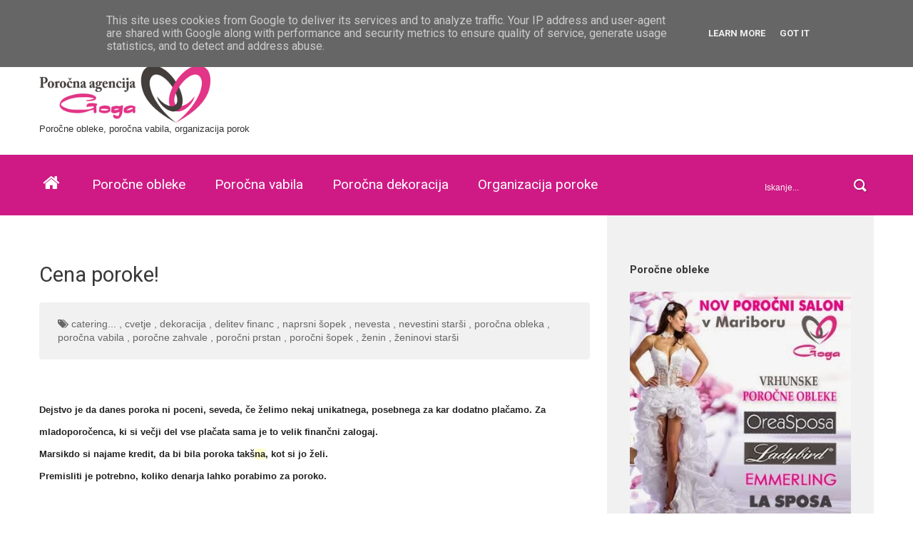

--- FILE ---
content_type: text/html; charset=UTF-8
request_url: https://www.popolnaporoka.si/2014/07/cena-poroke.html
body_size: 30551
content:
<!DOCTYPE html>
<html dir='ltr' xmlns='http://www.w3.org/1999/xhtml' xmlns:b='http://www.google.com/2005/gml/b' xmlns:data='http://www.google.com/2005/gml/data' xmlns:expr='http://www.google.com/2005/gml/expr'>
<script type='text/javascript'>
snippet_count = 250;

//<![CDATA[

function removeHtmlTag(strx,chop){
if(strx.indexOf("<")!=-1)
{
var snippet = strx.split("<");
for(var i=0;i<snippet.length;i++){
if(snippet[i].indexOf(">")!=-1){
snippet[i] = snippet[i].substring(snippet[i].indexOf(">")+1,snippet[i].length);
}
}
strx = snippet.join("");
}
chop = (chop < strx.length-1) ? chop : strx.length-2;
while(strx.charAt(chop-1)!=' ' && strx.indexOf(' ',chop)!=-1) chop++;
strx = strx.substring(0,chop-1);
return strx+'...';
}
function createSnippet(pID){
var div = document.getElementById(pID);
var summ = snippet_count;
var summary = '<div class="snippets">' + removeHtmlTag(div.innerHTML,summ) + '</div>';
div.innerHTML = summary;
}

//]]>
</script>
<head>
<link href='https://www.blogger.com/static/v1/widgets/335934321-css_bundle_v2.css' rel='stylesheet' type='text/css'/>
<!--[if lt IE 9]> <script src="http://html5shiv.googlecode.com/svn/trunk/html5.js"> </script> <![endif]-->
<meta content='width=device-width,initial-scale=1,minimum-scale=1,maximum-scale=1' name='viewport'/>
<meta content='text/html;charset=UTF-8' http-equiv='Content-Type'/>
<meta content='IE=edge,chrome=1' http-equiv='X-UA-Compatible'/>
<meta content='text/html; charset=UTF-8' http-equiv='Content-Type'/>
<meta content='blogger' name='generator'/>
<link href='https://www.popolnaporoka.si/favicon.ico' rel='icon' type='image/x-icon'/>
<link href='http://www.popolnaporoka.si/2014/07/cena-poroke.html' rel='canonical'/>
<link rel="alternate" type="application/atom+xml" title="Popolna Poroka, vsa o poroki - Atom" href="https://www.popolnaporoka.si/feeds/posts/default" />
<link rel="alternate" type="application/rss+xml" title="Popolna Poroka, vsa o poroki - RSS" href="https://www.popolnaporoka.si/feeds/posts/default?alt=rss" />
<link rel="service.post" type="application/atom+xml" title="Popolna Poroka, vsa o poroki - Atom" href="https://www.blogger.com/feeds/1150190613832881946/posts/default" />

<link rel="alternate" type="application/atom+xml" title="Popolna Poroka, vsa o poroki - Atom" href="https://www.popolnaporoka.si/feeds/8903962087424672174/comments/default" />
<!--Can't find substitution for tag [blog.ieCssRetrofitLinks]-->
<link href='http://iwedupdate.com/wp-content/uploads/2014/04/outside_wedding_decorations_outdoor_wedding_ceremony_planning__ideas.jpg' rel='image_src'/>
<meta content='http://www.popolnaporoka.si/2014/07/cena-poroke.html' property='og:url'/>
<meta content='Cena poroke!' property='og:title'/>
<meta content='Vse o poroki, izbira lokacije, ansambla, poročnega prstana, catering...' property='og:description'/>
<meta content='https://lh3.googleusercontent.com/blogger_img_proxy/[base64]w1200-h630-p-k-no-nu' property='og:image'/>
<!-- SEO Meta Tag -->
<meta content='Cena poroke!' name='keywords'/>
<!-- SEO Title Tag -->
<title>
Cena poroke!
        | 
        Popolna Poroka, vsa o poroki
</title>
<meta content='YOUR_APPLICATION_ID' property='fb:app_id'/>
<link href="//fonts.googleapis.com/css?family=Fjalla+One" rel="stylesheet" type="text/css">
<link href='//netdna.bootstrapcdn.com/font-awesome/4.0.3/css/font-awesome.css' rel='stylesheet'/>
<link href='https://www.blogger.com/static/v1/widgets/1535467126-widget_css_2_bundle.css' rel='stylesheet' type='text/css'/>
<script type='text/javascript'>
  WebFontConfig = {
    google: { families: [ 'Roboto:400,100,300,500,700,100italic,300italic,400italic,500italic:cyrillic-ext,latin,latin-ext' ] }
  };
  (function() {
    var wf = document.createElement('script');
    wf.src = ('https:' == document.location.protocol ? 'https' : 'http') +
      '://ajax.googleapis.com/ajax/libs/webfont/1/webfont.js';
    wf.type = 'text/javascript';
    wf.async = 'true';
    var s = document.getElementsByTagName('script')[0];
    s.parentNode.insertBefore(wf, s);
  })(); </script>








    <style type="text/css"><!-- /* 
    
<style id='page-skin-1' type='text/css'><!--
/*
-----------------------------------------------
Blogger Template Style
Name:     BlogMag Responsive Blogger Template
Designer: ThemeXpose
URL:      http://www.themexpose.com
Version:  Full Version
----------------------------------------------- */
html,body,div,span,applet,object,iframe,h1,h2,h3,h4,h5,h6,p,blockquote,pre,a,abbr,acronym,address,big,cite,code,del,dfn,em,img,ins,kbd,q,s,samp,small,strike,strong,sub,sup,tt,var,b,u,i,center,dl,dt,dd,ol,ul,li,fieldset,form,label,legend,table,caption,tbody,tfoot,thead,tr,th,td,article,aside,canvas,details,embed,figure,figcaption,footer,header,hgroup,menu,nav,output,ruby,section,summary,time,mark,audio,video{margin:0;padding:0;border:0;font-size:100%;font:inherit;vertical-align:baseline;}
/* HTML5 display-role reset for older browsers */
article,aside,details,figcaption,figure,footer,header,hgroup,menu,nav,section{display:block;}body{line-height:1;display:block;}*{margin:0;padding:0;}html{display:block;}ol,ul{list-style:none;}blockquote,q{quotes:none;}blockquote:before,blockquote:after,q:before,q:after{content:&#39;&#39;;content:none;}table{border-collapse:collapse;border-spacing:0;}
/* FRAMEWORK */
body#layout #mywrapper {
width: 60%;
}
body#layout #post-wrapper {
width: 60%;
float: left;
}
body#layout div#main {
width: 100%;
}
body#layout #sidebar-wrapper {
overflow: visible;
float: left;
margin-left: -300px;
margin-top: -33px;
}
.navbar,.post-feeds,.feed-links{display:none;
}
.section,.widget{margin:0 0 0 0;padding:0 0 0 0;
}
strong,b{font-weight:bold;
}
cite,em,i{font-style:italic;
}
a:link{color:#383838;text-decoration:none;outline:none;transition:all 0.25s;-moz-transition:all 0.25s;-webkit-transition:all 0.25s;
}
a:visited{color:#333333;text-decoration:none;
}
a:hover{color:#0072C6;text-decoration:none;
}
a img{border:none;border-width:0;outline:none;
}
abbr,acronym{cursor:help;
}
sup,sub{vertical-align:baseline;position:relative;top:-.4em;font-size:86%;
}
sub{top:.4em;}small{font-size:86%;
}
kbd{font-size:80%;border:1px solid #999;padding:2px 5px;border-bottom-width:2px;border-radius:3px;
}
mark{background-color:#ffce00;color:black;
}
p,blockquote,pre,table,figure,hr,form,ol,ul,dl{margin:1.5em 0;
}
hr{height:1px;border:none;background-color:#666;
}
/* heading */
h1,h2,h3,h4,h5,h6{font-weight:bold;line-height:normal;margin:0 0 0.6em;
}
h1{font-size:200%
}
h2{font-size:180%
}
h3{font-size:160%
}
h4{font-size:140%
}
h5{font-size:120%
}
h6{font-size:100%
}
/* list */
ol,ul,dl{margin:.5em 0em .5em 3em
}
ol{list-style:decimal outside
}
ul{list-style:disc outside
}
li{margin:.5em 0
}
dt{font-weight:bold
}
dd{margin:0 0 .5em 2em
}
/* form */
input,button,select,textarea{font:inherit;font-size:100%;line-height:normal;vertical-align:baseline;
}
textarea{display:block;-webkit-box-sizing:border-box;-moz-box-sizing:border-box;box-sizing:border-box;
}
/* code blockquote */
pre,code{font-family:&quot;Courier New&quot;,Courier,Monospace;color:inherit;
}
pre{white-space:pre;word-wrap:normal;overflow:auto;
}
.post-body blockquote {
background: url(https://blogger.googleusercontent.com/img/b/R29vZ2xl/AVvXsEjt7lIL9HrkOcLodEwu43dQ7IYKCTVKvw8xxXR6-eu87WZuDfec87asEiO9aLt07oiiqeZlvO4Ywo10p7SEG3ohsVtTUq53S-OIKqCFk_eXIXWG8vgyA3eyS8LoiKsbTOYfoPSNXsaeFpq3/s50/quote.png) no-repeat scroll left 18px transparent;
font-family: Monaco,Georgia,&quot;
font-size: 100%;
font-style: italic;
line-height: 22px;
margin: 20px 0 30px 20px;
min-height: 60px;
padding: 0 0 0 60px;
}
/* table */
.post-body table[border=&quot;1&quot;] th, .post-body table[border=&quot;1&quot;] td, .post-body table[border=&quot;1&quot;] caption{border:1px solid;padding:.2em .5em;text-align:left;vertical-align:top;
}
.post-body table.tr-caption-container {border:1px solid #e5e5e5;
}
.post-body th{font-weight:bold;
}
.post-body table[border=&quot;1&quot;] caption{border:none;font-style:italic;
}
.post-body table{
}
.post-body td, .post-body th{vertical-align:top;text-align:left;font-size:13px;padding:3px 5px;border:1px solid #e5e5e5;
}
.post-body th{background:#f0f0f0;
}
.post-body table.tr-caption-container td {border:none;padding:8px;
}
.post-body table.tr-caption-container, .post-body table.tr-caption-container img, .post-body img {max-width:97%;height:auto;
}
.post-body td.tr-caption {color:#666;font-size:80%;padding:0px 8px 8px !important;
}
img {
max-width:100%;
height:auto;
border:0;
}
table {
max-width:100%;
}
body#layout #outer-wrapper, body#layout .post-container, body#layout .sidebar-container {
padding:0 0 0 0;
}
body#layout #header-wrapper {
margin-top:60px;
}
body#layout .panel {
float:left;
width:79px;
}
.clear {
clear:both;
}
.clear:after {
visibility:hidden;
display:block;
font-size:0;
content:" ";
clear:both;
height:0;
}
body {
background:#fff none repeat scroll top left;
margin:0 0 0 0;
padding:0 0 0 0;
color:#333333;
font:normal normal 13px Arial, sans-serif;
text-align:left;
}
/* outer-wrapper */
#outer-wrapper {
background:#ffffff;
max-width:100%;
margin:0px auto;
box-shadow: 0px 0px 5px rgba(80, 80, 80, 0.1);
overflow:hidden;
}
/* NAVIGATION MENU */
.top-menu {
font:normal normal 12px Arial, sans-serif;
margin:0 auto;
height:65px;
background: #000;
overflow:hidden;
padding: 0 28px;
background: url("https://blogger.googleusercontent.com/img/b/R29vZ2xl/AVvXsEjaGUhne9p8k4qY9F39BHq36bNwchgLAUWSKJUYQ94ulNM73MWLjnBzXW3VNSDuzNbPOzkio2y0KDzlOF0l5ttjt4mnmA0O0yPfhjMmExbqKBi86PDLdEyjZXhDDnkW1qnXj5fZCqpJrrY/s1600/header-dots.png") repeat-x bottom left;
}
div#top-nav{background:#000}
.menubar {
list-style-type:none;
margin:0 0 0 0;
padding:0 0 0 0;
}
.menubar li {
display:block;
float:left;
line-height:38px;
margin:0 0 0 0;
padding:0 0 0 0;
}
.menubar li a {
color: #E0E0E0;
display: block;
padding: 0 12px;
color: #fff;
font-size: 15px;
line-height: 1.7em;
font-family: 'Roboto', serif;
font-weight: 400;
transition: .5s;
-webkit-transition: .5s;
-moz-transition: .5s;
margin: 20px 35px 27px 0;
border: none;
text-shadow: none;
position: relative;
padding: 0;
}
.menubar li a:hover {
color:#0088C2;
}
ul.socialbar {
height:38px;
margin:0 0 0 0;
padding:0 0;
float:right;
}
ul.socialbar li {
display:inline-block;
list-style-type:none;
float:right;
margin:0 0;
padding:0 0;
border-right:none;
}
/* HEADER WRAPPER */
#header-wrapper {
margin:0 auto;
overflow:hidden;
padding: 0 28px;
background: #FFF;
}
.header {
float:left;
width:40%;
max-width:400px;
margin:27px 0;
}
.header h1.title,.header p.title {
font:normal bold 24px Fjalla One, Arial, Helvetica, sans-serif;
margin:0 0 0 0;
text-transform:uppercase;
}
.header .description {
color:#555555;
}
.header a {
color:#333333;
}
.header a:hover {
color:#999;
}
.header img {
display:block;
}
.header-right {
float:right;
padding:0;
overflow:hidden;
margin:55px 0;
width:41.8%;
max-width:468px;
}
.header-right img {
display:block;
}
#nav {
font: normal 12px Arial, sans-serif;
height: 85px;
line-height: 85px;
padding: 0 28px;
background:#CF1A85;
}
.menubar2 {
list-style: none;
margin:0 0 0 0;
*zoom: 1;
float:left;
}
.menubar2:before,
.menubar2:after {
content: " ";
display: table;
}
.menubar2:after {
clear: both;
}
.menubar2 ul {
list-style: none;
margin:0 0 0 0;
width:12em;
}
.menubar2 a {
display:block;
padding:0 40px 0 0;
}
.menubar2 li {
position: relative;
margin:0 0;
padding: 0 1px 0 0;
}
.menubar2 > li {
float: left;
}
.menubar2 > li > a {
display: block;
height: 84px;
line-height: 84px;
font-size: 19px;
text-decoration: none;
color: #ffffff;
font-family: 'Roboto', serif;
}
.menubar2 li ul {
background: #444444 url(https://blogger.googleusercontent.com/img/b/R29vZ2xl/AVvXsEgS-aWOJx6xNMAhyyw6QpDtUe_LiSOW7Ad9UIg65qgpTLFvkPtqwM0DqRxKCpqDtSGTJ0E-2sYGTxl8zxMBZzsUK3h2UXSdyodLdwlryGrPeZFZTC9wEeNH2dzmblS1lvufVvOK0M57jy4/s1600/menu-bg2.png) repeat;
border-bottom: 4px solid #0088c2;
display:block;
position:absolute;
left:0;
z-index:10;
visibility:hidden;
opacity:0;
-webkit-transition:all .25s ease-out;
-moz-transition:all .25s ease-out;
-ms-transition:all .25s ease-out;
-o-transition:all .25s ease-out;
transition:all .25s ease-out;
}
.menubar2 li li ul {
left:100%;
top:-1px;
}
.menubar2 > li.hover > ul {
visibility:visible;
opacity:10;
}
.menubar2 li li.hover ul {
visibility:visible;
opacity:10;
}
.menubar2 li li a {
display: block;
color: #e0dfdf;
font-family: 'Droid Sans', sans-serif;
text-shadow: 0 1px 1px #4B4B4B;
position: relative;
z-index:100;
line-height:32px;
border-bottom: 1px solid #212223;
margin-left: 10px;
}
.menubar2 li li a:hover {
color:#fff;
}
.menubar2 li li li a {
color: #e0dfdf;
font-family: 'Droid Sans', sans-serif;
text-shadow: 0 1px 1px #4B4B4B;
z-index:20;
}
i.fa.fa-home {
font-size: 25px;
padding: 12px 5px;
color:#fff
}
/* CONTENT WRAPPER */
#content-wrapper {
background-color:transparent;
margin: 0 auto;
padding: 0px 28px 0;
word-wrap:break-word;
width: 1170px;
}
.largebanner {
background:#fff;
border-right:1px solid #e5e5e5;
border-bottom:1px solid #e5e5e5;
border-left:1px solid #e5e5e5;
}
.largebanner .widget {
padding:15px 14px;
overflow:hidden;
}
.largebanner img, .largebanner iframe{
display:block;
max-width:100%;
border:none;
overflow:hidden;
}
/* POST WRAPPER */
#post-wrapper {
background:transparent;
float:left;
width:780px;
max-width:780px;
margin:32px 0 10px;
}
.post-container {
padding:15px 0px 0 0;
}
.breadcrumbs {border-bottom: 1px solid #DDDDDD;border-radius: 2px 2px 2px 2px;border-top: 1px solid #DDDDDD;font-size: 90%;height: 16px;margin-bottom: 10px;margin-top: 1px;overflow: hidden;padding: 5px;display: none;}
.breadcrumbs > span {background: url("https://blogger.googleusercontent.com/img/b/R29vZ2xl/AVvXsEgxobx2GlY5Xfwhyphenhyphen0kgS29T7BTyC3yj0FQQDm2_qv2UHX4LG7_KK0JfXWP-mErnUgmLgaKenB4G6PAlV4e_eGtfXcQpj3RC_WccwJxl8D2hK_rKFynE9O3TYPI0Q7qgWCoAFnY2zmRFkR0/s200/bc_separator.png") no-repeat scroll right center transparent;padding: 10px 25px 10px 10px;}
.breadcrumbs > span:last-child {background: none repeat scroll 0 0 transparent;color: #333333;}
.breadcrumbs a {color: #333333;}
.post {
background:#ffffff;
padding:22px 0;
}
.post-body {
color: #777777;
font-family: 'Roboto', sans-serif;
font-size: 15px;
line-height: 1.86em;
font-weight: 400;
}
h2.post-title, h1.post-title {
transition: .5s;
-webkit-transition: .5s;
-moz-transition: .5s;
font-family: 'Roboto', serif;
font-size: 25px;
line-height: 1.52em;
color: #000;
font-weight: 400;
text-decoration: none;
margin-top: -8px;
}
h2.post-title a, h1.post-title a, h2.post-title, h1.post-title {
color:#CF1A85;
}
h2.post-title a:hover, h1.post-title a:hover {
color:#0099FF;
}
.img-thumbnail {
background:#fbfbfb url(https://blogger.googleusercontent.com/img/b/R29vZ2xl/AVvXsEhn2bP_LJUakfbJU_n2LF0Rg40hUrNyW9pMtJmpsfulBIfjnmBahYWot0uFju32_y5Cj81_kUC5Iyby9rRTvRd7fUSICuJPpdkRwhzkJa2cAkuyJ26gyHOUAsov3vZsmfRyxZtjSBHGxn35/w200-c-h140/no-image.png) no-repeat center center;
position:relative;
float:left;
width:375px;
height:210px;
margin:0 20px 0 0;
}
.img-thumbnail img {
width:375px;
height:210px;
border-radius: 4px;
}
span.rollover {
}
span.rollover:before {
content:"";
position: absolute;
width:24px;
height:24px;
margin:-12px;
top:50%;
left:50%;
}
span.rollover:hover {
opacity: .7;
-o-transition:all 1s;
-moz-transition:all 1s;
-webkit-transition:all 1s;
}
.post-info {
background: transparent;
margin: 0 0 12px;
color: #666666;
font-size: 14px;
padding: 0px 0;
}
.post-info a {
display:inline-block;
color:#666666;
}
.author-info, .time-info, .comment-info, .label-info, .review-info {
margin-right:12px;
display:inline;
}
/* Page Navigation */
.pagenavi {
clear:both;
margin:-5px 0 10px;
text-align:center;
font-size:11px;
font-weight:bold;
text-transform:uppercase;
}
.pagenavi span,.pagenavi a {
margin-right: 3px;
display: inline-block;
color: $(readmore.color);
background-color: #F1F1F1;
-webkit-border-radius: 4px;
-moz-border-radius: 4px;
-o-border-radius: 4px;
-ms-border-radius: 4px;
-khtml-border-radius: 4px;
border-radius: 4px;
padding: 11px 14px;
margin: 15px 3px 50px 0;
}
.pagenavi .current, .pagenavi .pages, .pagenavi a:hover {
background:#0088FF;
color: #fff;
}
.pagenavi .pages {
display:none;
}
/* SIDEBAR WRAPPER */
#sidebar-wrapper {
background: #f1f1f1;
float:right;
width:32%;
max-width:390px;
margin:0 auto;
}
.sidebar-container {
width: 310px;
margin: 0 auto;
}
.sidebar-container {
padding:55px 0;
}
.sidebar h2, .panel h2 {
color: #333333;
margin: 0 0 10px 0;
padding: 10px 0;
position: relative;
font-family: 'Roboto', serif;
font-size: 15px;
line-height: 1.52em;
}
#sidebar h2 span, #bottombar h2 span,#sidebar-narrow h2 span {
background: #443F3C;
padding: 6px;
color: #fff;
}
.sidebar h2:after, .panel h2:after {
content: " ";
width:90px;
height: 0px;
position: absolute;
left: 0;
bottom: -2px;
}
.sidebar .widget {
margin:0 0 15px;
}
.sidebar ul, .sidebar ol {
list-style-type:none;
margin:0 0 0 0;
padding:0 0 0 0;
}
.sidebar li {
margin:5px 0;
padding:0 0 0 0;
}
/* Recent Post */
.recent-post-title {
background: url(https://blogger.googleusercontent.com/img/b/R29vZ2xl/AVvXsEjZdvwaiqCdIs6F-4_6-4VS2sn6PukO94MaW-noU-behPJj3dDGWTA9lFMHBgXu6-PxvmH9xWPkEIAtBZkm_BjDoc_yljGszG7Y8p2kesNDdNvo5xcNDD0bnMsPGvCdwTcoMj-3Dp04Vm8/s1600/dot.png);
margin:0 0 15px;
padding:0;
position:relative;
}
div.recent-post-title:after {
content: no-close-quote;
position: absolute;
width: 0px;
height: 0px;
bottom: -6px;
left: 22px;
border-left: 6px solid rgba(0, 0, 0, 0);
border-right: 6px solid rgba(0, 0, 0, 0);
border-top: 6px solid #0088C2;
}
.recent-post-title h2 {
font:normal bold 14px Arial, sans-serif;
height:26px;
line-height:26px;
margin:0 0;
padding:0 10px;
background:#0088C2;
color:#ffffff;
display:inline-block;
}
.recent-post-title h2 a {
color:#ffffff;
}
.stylebox {
float:left;
width:50%;
margin:0 0;
}
.stylebox .widget {
padding:0 15px 15px 0;
}
.stylebox .widget-content {
background:#ffffff;
}
.stylebox ul {
list-style-type:none;
margin:0 0 0 0;
padding:0 0 0 0;
}
.stylebox1 {
float:left;
width:98%;
margin:0 0;
}
.stylebox1 .widget {
padding:0 0px 15px 0;
}
.stylebox1 .widget-content {
background:#ffffff;
}
.stylebox1  ul {
list-style-type:none;
margin:0 0 0 0;
padding:0 0 0 0;
}
/* Recent Post */
ul.xpose_thumbs {
margin:0 0 0 0;
}
ul.xpose_thumbs li {
font-size:12px;
min-height:68px;
margin:0 0 8px;
padding:0 0 8px;
border-bottom:1px dotted #e5e5e5;
}
ul.xpose_thumbs .xpose_thumb {
position:relative;
background:#fbfbfb;
margin:3px 0 10px 0;
width:100%;
height:50px;
padding-bottom:46%;
overflow:hidden;
}
ul.xpose_thumbs .xpose_thumb img {
height:auto;
width:100%;
}
ul.xpose_thumbs1 {
margin:0 0 0 0;
width:49%;
float:left;
}
ul.xpose_thumbs1 li {
font-size:12px;
min-height:68px;
margin:0 0 8px;
padding:0 0 8px;
border-bottom:1px dotted #e5e5e5;
}
ul.xpose_thumbs1 .xpose_thumb {
position:relative;
background:#fbfbfb;
margin:3px 0 10px 0;
width:100%;
height:73px;
padding-bottom:46%;
overflow:hidden;
}
ul.xpose_thumbs1 .xpose_thumb img {
height:auto;
width:100%;
}
ul.xpose_thumbs2 {
font-size:13px;
}
ul.xpose_thumbs2 li {
padding:0 0;
min-height:66px;
font-size:11px;
margin: 0 0 8px;
padding: 0 0 8px;
border-bottom:1px dotted #e5e5e5;
}
ul.xpose_thumbs2 .xpose_thumb2 {
background:#fbfbfb;
float:left;
margin:3px 8px 0 0;
height:70px;
width:70px;
}
ul.xpose_thumbs2 .xpose_thumb2 img {
height:70px;
width:70px;
}
span.xpose_title {
font:normal normal 16px Fjalla One, Helvetica, Arial, sans-serif;
display:block;
margin:0 0 5px;
line-height:1.4em;
}
span.xpose_title2 {
font-size:14px;
}
span.rp_summary {
display:block;
margin:6px 0 0;
color:#666666;
}
span.xpose_meta {
background:transparent;
display:block;
font-size:11px;
color:#aaa;
}
span.xpose_meta a {
color:#aaa !important;
display:inline-block;
}
span.xpose_meta_date, span.xpose_meta_comment, span.xpose_meta_more  {
display:inline-block;
margin-right:8px;
}
span.xpose_meta_date:before {
content: "\f073";
font-family: FontAwesome;
font-style: normal;
font-weight: normal;
text-decoration: inherit;
padding-right:4px;
}
span.xpose_meta_comment:before  {
content: "\f086";
font-family: FontAwesome;
font-style: normal;
font-weight: normal;
text-decoration: inherit;
padding-right:4px;
}
span.xpose_meta_more:before {
content: "\f0a9";
font-family: FontAwesome;
font-style: normal;
font-weight: normal;
text-decoration: inherit;
padding-right:4px;
}
ul.xpose_thumbs2 li a:hover, ul.xpose_thumbs li a:hover {
color:#0072C6;
}
ul.xpose_thumbs22 {
font-size:13px;
width:49%;
float:right;
}
ul.xpose_thumbs22 li {
padding:0 0;
min-height:66px;
font-size:11px;
margin: 0 0 8px;
padding: 0 0 8px;
border-bottom:1px dotted #e5e5e5;
}
ul.xpose_thumbs22 .xpose_thumb2 {
background:#fbfbfb;
float:left;
margin:3px 8px 0 0;
height:70px;
width:70px;
}
ul.xpose_thumbs22 .xpose_thumb2 img {
height:70px;
width:70px;
}
span.xpose_title {
font:normal normal 16px Fjalla One, Helvetica, Arial, sans-serif;
display:block;
margin:0 0 5px;
line-height:1.4em;
}
span.xpose_title2 {
font-size:14px;
}
span.rp_summary {
display:block;
margin:6px 0 0;
color:#666666;
}
span.xpose_meta {
background:transparent;
display:block;
font-size:11px;
color:#aaa;
}
span.xpose_meta a {
color:#aaa !important;
display:inline-block;
}
span.xpose_meta_date, span.xpose_meta_comment, span.xpose_meta_more  {
display:inline-block;
margin-right:8px;
}
span.xpose_meta_date:before {
content: "\f073";
font-family: FontAwesome;
font-style: normal;
font-weight: normal;
text-decoration: inherit;
padding-right:4px;
}
span.xpose_meta_comment:before  {
content: "\f086";
font-family: FontAwesome;
font-style: normal;
font-weight: normal;
text-decoration: inherit;
padding-right:4px;
}
span.xpose_meta_more:before {
content: "\f0a9";
font-family: FontAwesome;
font-style: normal;
font-weight: normal;
text-decoration: inherit;
padding-right:4px;
}
ul.xpose_thumbs22 li a:hover, ul.xpose_thumbs li a:hover {
color:#0072C6;
}
/* BOTTOMBAR */
#bottombar {
background:#000000;
overflow:hidden;
margin:0 auto;
padding:10px 28px;
color:#dddddd;
}
#bottombar .left {
float:left;
width:34%;
}
#bottombar .center {
float:left;
width:34%;
}
#bottombar .right {
float:right;
width:32%;
}
#bottombar .left .widget, #bottombar .center .widget {
margin:0 15px 15px 0;
}
#bottombar .right .widget {
margin:0 0 15px 0;
}
#bottombar h2 {
font:normal bold 13px Arial, sans-serif;
margin:0 0 10px 0;
padding:6px 0;
text-transform:uppercase;
position:relative;
background: url(https://blogger.googleusercontent.com/img/b/R29vZ2xl/AVvXsEjcvFtRqrfdYvARWlOigc93UZoFJcAlH6ZPxHpz2BYmAq4d-XossmVs9jCuACmwrD0iu_iU6X_chctffNmh3iuYbM5BOF0vTLZExN8lrvAM5Wznu5e64NBEWo8cRIhgnTJqCPG8cOwW-Ac/s1600/dot-footer.png);
color:#eeeeee;
}
#bottombar ul, #bottombar ol {
list-style-type:none;
margin:0 0 0 0;
padding:0 0 0 0;
}
#bottombar li {
margin:5px 0;
padding:0 0 0 0;
}
#bottombar ul li:before {
color:#eeeeee !important;
}
#bottombar a {
color:#dddddd;
}
#bottombar a:hover {
color:#ffffff;
}
/* FOOTER */
#footer-wrapper {
background:#ffffff;
margin:0 auto;
padding:1px 20px 12px;
overflow:hidden;
color:#eeeeee;
font-size:12px;
}
.footer-left {
float: left;
margin: 40px 0 0 0;
color: #777;
font-size: 13px;
}
.footer-right {
float:right;
margin:10px;
}
#footer-wrapper a {
color:#333;
}
#footer-wrapper a:hover {
color:#555;
}
/* CUSTOM WIDGET */
.widget ul {
line-height:1.4em;
}
/* Tab Menu */
.set, .panel {
margin: 0 0;
}
.tabs .panel {
padding:0 0;
}
.tabs-menu {
border-bottom:3px solid #E73138;
padding: 0 0;
margin:0 0;
}
.tabs-menu li {
font:normal bold 12px Arial, sans-serif;
display: inline-block;
*display: inline;
zoom: 1;
margin: 0 3px 0 0;
padding:10px;
background:#fff;
border:1px solid #e5e5e5;
border-bottom:none !important;
color:#333333;
cursor:pointer;
position:relative;
}
.tabs-menu .active-tab {
background:#E73138;
border:1px solid #E73138;
border-bottom:none !important;
color:#fff;
}
.tabs-content {
padding:10px 0;
}
.tabs-content .widget li {
float:none !important;
margin:5px 0;
}
.tabs-content .widget ul {
overflow:visible;
}
/* label
.label-size-1,.label-size-2,.label-size-3,.label-size-4,.label-size-5 {
font-size:100%;
filter:alpha(100);
opacity:10
}
.cloud-label-widget-content{
text-align:left
}
.label-size {
background:#E73037;
display:block;
float:left;
margin:0 3px 3px 0;
color:#ffffff;
font-size:11px;
text-transform:uppercase;
}
.label-size a,.label-size span{
display:inline-block;
color:#ffffff !important;
padding:6px 8px;
font-weight:bold;
}
.label-size:hover {
background:#333333;
}
.label-count {
white-space:nowrap;
padding-right:3px;
margin-left:-3px;
background:#333333;
color:#fff !important;
}
.label-size {
line-height:1.2
}*/
/* Custom CSS for Blogger Popular Post Widget */
.PopularPosts ul,
.PopularPosts li,
.PopularPosts li img,
.PopularPosts li a,
.PopularPosts li a img {
margin:0 0;
padding:0 0;
list-style:none;
border:none;
background:none;
outline:none;
}
.PopularPosts ul {
margin:.5em 0;
list-style:none;
color:black;
counter-reset:num;
}
.PopularPosts ul li img {
display:block;
margin:0 .5em 0 0;
width:100px;
height:80px;
float:left;
}
.PopularPosts ul li {
background-color:#eee;
margin:0 10% .4em 0 !important;
padding:.5em 1.5em .5em .5em !important;
counter-increment:num;
position:relative;
}
/* Set color and level */
.PopularPosts ul li {margin-right:1% !important}
.PopularPosts .item-thumbnail {
margin:0 0 0 0;
}
.PopularPosts .item-snippet {
color: #777777;
font-family: 'Roboto', sans-serif;
font-size: 14px;
line-height: 1.5em;
}
.profile-img{
display:inline;
opaciry:10;
margin:0 6px 3px 0;
}
/* back to top */
#back-to-top {
background:#353738;
color:#ffffff;
padding:8px 10px;
font-size:24px;
}
.back-to-top {
position:fixed !important;
position:absolute;
bottom:20px;
right:20px;
z-index:999;
}
/* ==== Related Post Widget Start ==== */
#related-posts{
float:left;
width:auto;
margin-bottom:40px;
}
#related-posts h2{
font: normal normal 18px Oswald;
text-transform: uppercase;
font-size: 17px;
text-align: left;
color: #585858;
margin-bottom: 5px;
margin: 7px 0 33px;
background-color: #F1F1F1;
font-family: 'Roboto', serif;
padding: 15px;
-webkit-border-radius: 4px;
-moz-border-radius: 4px;
border-radius: 4px;
}
#related-posts .related_img {
padding: 0px;
width: 250px;
height: 140px;
border-radius: 3%;
}
#related-posts .related_img:hover{
opacity:.7;
filter:alpha(opacity=70);
-moz-opacity:.7;
-khtml-opacity:.7;
}
/* share buttons */
.share-buttons-box {
height: 67px;
background: url(https://blogger.googleusercontent.com/img/b/R29vZ2xl/AVvXsEi2XObRD3vKU40izkOIJ1I41nx0z7hBAqjZPV_f6PvqskUZSJ3O0JQJ2-QWC8pKI_gzyuEyRaJT6aJoWkBTu3rmOx0F3xJCoWqMe3SenOeChcib7zf5P4ILEwzDAVDwEA7T5sA21Lyxq4iL/s1600/share.png) no-repeat 330px 10px;
margin:20px 0 15px;
overflow:hidden;
}
.share-buttons {
margin:0 0;
height:67px;
float:left;
}
.share-buttons .share {
float:left;
margin-right:10px;
display:inline-block;
}
/* error and search */
.status-msg-wrap {
font-size:120%;
font-weight:bold;
width:100%;
margin:20px auto;
}
.status-msg-body {
padding:20px 2%;
width:96%;
}
.status-msg-border {
border:1px solid #e5e5e5;
opacity:10;
width:auto;
}
.status-msg-bg {
background-color:#ffffff;
}
.status-msg-hidden {
padding:20px 2%;
}
#ArchiveList ul li:before {
content:"" !important;
padding-right:0px !important;
}
/* facebook comments */
.fb-comments{width: 100% !important;}
.fb-comments iframe[style]{width: 100% !important;}
.fb-like-box{width: 100% !important;}
.fb-like-box iframe[style]{width: 100% !important;}
.fb-comments span{width: 100% !important;}
.fb-comments iframe span[style]{width: 100% !important;}
.fb-like-box span{width: 100% !important;}
.fb-like-box iframe span[style]{width: 100% !important;
}
.rich-snippet {
padding:10px;
margin:15px 0 0;
border:3px solid #eee;
font-size:12px;
}
/*-------sidebar----------------*/
div#main {
width: 772px;
}
div#mywrapper {
float: left;
width: 780px;
}
#sidebartab {
margin-bottom: 15px;
margin-top: -15px;
}
.tab-widget-menu {
height: 46px;
margin: 0;
padding: 20px 0 0 2px;
}
#sidebartab .widget {
margin-bottom: 0;
padding-bottom: 0;
}
#sidebartab .h2title {
display: none;
}
#sidebartab .h2titlesmall {
display: none;
}
#sidebartab .widget-content {
box-shadow: none;
-moz-box-shadow: none;
-webkit-box-shadow: none;
border: 0;
}
.tab-widget-menu ul, .tab-widget-menu li {
list-style: none;
padding: 0;
margin: 0;
}
.tab-widget-menu li {
background: #FCFCFC;
bottom: -2px;
color: #000;
cursor: pointer;
float: right;
height: 38px;
line-height: 38px;
margin: -12px 6px 0 0px;
padding: 7px 0px 2px;
position: relative;
text-align: center;
width: 17.3%;
z-index: 2;
-webkit-border-radius: 4px;
-moz-border-radius: 4px;
-o-border-radius: 4px;
-ms-border-radius: 4px;
-khtml-border-radius: 4px;
border-radius: 4px;
}
.tab-widget-menu li.selected {
background: #0088C2;
border-width: 1px 1px 3px;
color: #FFF;
margin: -12px 6px 0 0px;
padding: 7px 0px 2px;
-webkit-border-radius: 4px;
-moz-border-radius: 4px;
-o-border-radius: 4px;
-ms-border-radius: 4px;
-khtml-border-radius: 4px;
border-radius: 4px;
}
li .fa {
font-size: 20px;
color: #777;
}
.selected .fa {
color: #fff;
}
div#tab1 ,div#tab2 ,div#tab3{
background: #fff;
padding: 14px 21px;
-webkit-border-radius: 4px;
-moz-border-radius: 4px;
-o-border-radius: 4px;
-ms-border-radius: 4px;
-khtml-border-radius: 4px;
border-radius: 4px;
}
#sidebartab .h2title, #sidebartab h2 {
display: none;
}
#sidebartab .h2titlesmall, #sidebartab h2 {
display: none;
}
#sidebartab .widget-content img {
padding: 2px;
width: 90px;
height: 55px;
-webkit-border-radius: 4px;
-moz-border-radius: 4px;
-o-border-radius: 4px;
-ms-border-radius: 4px;
-khtml-border-radius: 4px;
border-radius: 4px;
}
#sidebartab .popular-posts li {
background: none repeat scroll 0 0 transparent;
border-bottom: 1px solid #E9E9E9;
overflow: hidden;
padding: 10px 0;
}
.PopularPosts img:hover, #sidebartab .widget-content img:hover {
-khtml-opacity: 0.4;
-moz-opacity: 0.4;
opacity: 0.4;
}
#sidebarlab .sidebar li a:hover {
color: #fff;
background: #222;
}
.PopularPosts .item-title{
padding-bottom: 1.2em;
color: #000000;
font-family: 'Roboto', sans-serif;
font-size: 14px;
font-weight: 400;}
.PopularPosts a {font-weight:bold;}
.tagcloud a {
background: #e4e4e4;
color: #888;
display: block;
float: left;
font-size: 14px!important;
line-height: 12px;
margin: 0 2px 2px 0;
padding: 12px 17px;
}
.tagcloud a:link {
color: #888;
}
.tagcloud a:hover {
background: #0088C2;
color: #fff;
}
.tagcloud1 a {
background: #555555;
color: #888;
display: block;
float: left;
font-size: 14px!important;
line-height: 12px;
margin: 0 2px 2px 0;
padding: 12px 17px;
}
.tagcloud1 a:link {
color: #888;
}
.tagcloud1 a:hover {
background: #0088C2;
color: #fff;
}
.showpageArea a {
clear:both;
margin:-5px 0 10px;
text-align:center;
font-size:11px;
font-weight:bold;
text-transform:uppercase;
}
.showpageNum a {
padding:6px 10px;
margin-right:3px;
display:inline-block;
color:#333333;
background-color:#ffffff;
border: 1px solid #dddddd;
}
.showpageNum a:hover {
border: 1px solid #aaaaaa;
}
.showpagePoint {
padding:6px 10px;
margin-right:3px;
display:inline-block;
color:#333333;
background-color:#ffffff;
border: 1px solid #aaaaaa;
}
.showpageOf {
display:none;
}
.showpage a {
padding:6px 10px;
margin-right:3px;
display:inline-block;
color:#333333;
background-color:#ffffff;
border: 1px solid #dddddd;
}
.showpage a:hover {
border: 1px solid #aaaaaa;
}
.showpageNum a:link,.showpage a:link {
text-decoration:none;
color:#666;
}
.button {
text-align: center;
width: 100%;
margin: 10px 0;
padding: 0;
font-size: 14px;
font-family: 'Tahoma', Geneva, Sans-serif;
color: #fff;
margin-left: 0em !important;
}
.button ul {
margin: 0;
padding: 0;
}
.button li {
display: inline-block;
margin: 10px 0;
padding: 0;
}
.demo {
border-radius: 3px;
padding: 8px 12px;
background: #e74c3c;
color: #fff !important;
transition: background-color 1s 0s ease-out;
}
.download {
border-radius: 3px;
padding: 8px 12px;
background: #3498db;
color: #fff !important;
transition: background-color 1s 0s ease-out;
}
.buton a {
color: #fff;
}
.demo:hover {
background: #c0392b;
color: #fff;
}
.download:hover {
background: #2980b9;
color: #fff;
}
.download:before {
content: "\f019";
font-family: FontAwesome;
font-weight: normal;
padding: 8px;
background: #2980b9;
margin-left: -12px;
margin-right: 6px;
border-radius: 3px 0 0 3px;
font-size: 16px;
}
.demo:before {
content: "\f06e";
font-family: FontAwesome;
font-weight: normal;
padding: 8px;
background: #c0392b;
margin-left: -12px;
margin-right: 6px;
border-radius: 3px 0 0 3px;
font-size: 16px;
}
#Attribution1 {
height:0px;
visibility:hidden;
display:none
}
.author-avatar img{float:left;margin:0 10px 5px 0;border:50%;}
#author-box h3 {
padding-bottom: 5px;
border-bottom: 4px solid #333;
font-size: 18px;
font-family: Oswald,arial,Georgia,serif;
}
.share-post {
font-size: 13px;
margin-top: 15px;
}
.share-post li {
float: left;
}
.share-post a {
display: block;
margin-right: 10px;
text-indent: -9999px;
margin-left: 12px;
background: url(https://blogger.googleusercontent.com/img/b/R29vZ2xl/AVvXsEj0VO_jcCg2jglWEg2_XbS1zv_3dD6Wu-TnW7yPPmapApQXeLHh3-GrijoP2uoKtlNBKM3J-zDV_8K9ucUMiy4w8xb68JPlehKQTA_AUm9UO4QWdJjb8IQpeQwzXqRq1m8e8Cw3lUvPRjc/s1600/single-share.png) no-repeat;
-webkit-transition: opacity .2s;
-moz-transition: opacity .2s;
-o-transition: opacity .2s;
transition: opacity .2s;
}
.share-post a:hover {
opacity: .7;
}
.share-post
.facebook a {
width: 7px;
}
.share-post
.twitter a {
width: 18px;
background-position: -47px 0;
}
.share-post
.google a {
width: 14px;
background-position: -105px 0;
}
.share-post
.pinterest a {
width: 11px;
background-position: -159px 1px;
}
/*** Share Post Styling ***/
#share-post {
width: 100%;
overflow: hidden;
margin-top: 20px;
}
#share-post a {
display: block;
height: 32px;
line-height: 43px;
color: #fff;
float: left;
padding-right: 10px;
margin-right: 10px;
margin-bottom: 25px;
text-decoration: none;
-webkit-border-radius: 4px;
-moz-border-radius: 4px;
-o-border-radius: 4px;
-ms-border-radius: 4px;
-khtml-border-radius: 4px;
border-radius: 4px;
overflow: hidden;
margin: 0 10px 10px 0;
transition: .5s;
-webkit-transition: .5s;
-moz-transition: .5s;
width: 125px;
height: 45px;
float: left;
padding: 0;
overflow: hidden;
text-align: center;
font-weight: 600;
}
#share-post
.facebook {
background-color: #6788CE;
}
#share-post
.twitter {
background-color: #29C5F6;
}
#share-post
.google {
background-color: #E75C3C;
}
#share-post
span {
display: block;
width: 32px;
height: 32px;
float: left;
padding: 6px;
background: url(https://blogger.googleusercontent.com/img/b/R29vZ2xl/AVvXsEj0VO_jcCg2jglWEg2_XbS1zv_3dD6Wu-TnW7yPPmapApQXeLHh3-GrijoP2uoKtlNBKM3J-zDV_8K9ucUMiy4w8xb68JPlehKQTA_AUm9UO4QWdJjb8IQpeQwzXqRq1m8e8Cw3lUvPRjc/s1600/single-share.png) no-repeat;
background-position-y: 6px;
background-position-x: 7px;
}
#share-post
.facebook span {
background-color: #3967C6;
}
#share-post
.twitter span {
background-color: #26B5F2;
background-position: -65px;
}
#share-post
.google span {
background-color: #E94D36;
background-position: -137px;
}
/* Search Box
----------------------------------------------- */
#searchformfix
{
float:right;
overflow:hidden;
position:relative;
}
#searchform
{
margin:25px 0 0;
padding:0;
}
fieldset
{
padding:0;
border:none;
margin:0;
}
#searchform input[type="text"]{
background: #CF1A85;
border: none;
float: left;
padding: 4px 10px 0px 15px;
margin: 0px;
width: 106px;
height: 34px;
line-height: 34px;
transition: all 600ms cubic-bezier(0.215,0.61,0.355,1) 0s;
-moz-transition: all 300ms cubic-bezier(0.215,0.61,0.355,1) 0s;
-webkit-transition: all 600ms cubic-bezier(0.215,0.61,0.355,1) 0s;
-o-transition: all 600ms cubic-bezier(0.215,0.61,0.355,1) 0s;
color: #F5F3F3;}
#searchform input[type=text]:hover,#searchform input[type=text]:focus
{
width:200px;
}
#searchform input[type=submit]
{
background:url(https://blogger.googleusercontent.com/img/b/R29vZ2xl/AVvXsEj-h62M0kUji-2QmmvbjWQQh1-HP4qDNtk3FZhghd2mgHSws0xvs6uGlzFcPNxj9RAaKOKuy3VK0lLOTnp2qkUyp6Typ4f_NmQadoPP2PvJluw6VHhbKRu71reKzI0dB7lSyj6diBFD353l/s1600/icon-search.png) center 9px no-repeat;
cursor:pointer;
margin:0;
padding:0;
width:37px;
height:34px;
line-height:34px;
background-color:#CF1A85;
}
input[type=submit]
{
padding:4px 17px;
color:#ffffcolor:#585858;
text-transform:uppercase;
border:none;
font-size:20px;
background:url(gradient.png) bottom repeat-x;
cursor:pointer;
margin-top:10px;
float:left;
overflow:visible;
transition:all .3s linear;
-moz-transition:all .3s linear;
-o-transition:all .3s linear;
-webkit-transition:all .3s linear;
}
.selectnav {
display:none;
}
/*---Flicker Image Gallery-----*/
.flickr_plugin {
width: 100%;
}
.flickr_badge_image {
float: left;
height: 80px;
margin: 10px 5px 0px 5px;
width: 80px;
}
.flickr_badge_image a {
display: block;
}
.flickr_badge_image a img {
display: block;
width: 100%;
height: auto;
-webkit-transition: opacity 100ms linear;
-moz-transition: opacity 100ms linear;
-ms-transition: opacity 100ms linear;
-o-transition: opacity 100ms linear;
transition: opacity 100ms linear;
}
.flickr_badge_image a img:hover {
opacity: .5;
}
div#act {
display: none;
}
#container{
width: 1170px;
margin:0 auto;
}
.vcard span {
color: #0088FF;
}
a.timestamp-link {
color: #0088FF;
}
span.comment-info a {
color: #aaaaaa;
}
span.comment-info l,span.time-info l {
background: url("https://blogger.googleusercontent.com/img/b/R29vZ2xl/AVvXsEhu5Wj2I8rfPVNE9DiNp7CjdPvq4f-1whtu0kBHAU6Vcg-aNSZE-jZhEFQQBC_k3DkU4xB6A8YBDk1wLT-nu_anikg4DFvhtjAoroUXiPmwMvb2fZBXxfVrzg4JQT0dVlQOmcJRz-Gg_ko/s1600/list-style.png") no-repeat center left;
padding-left: 8px;
margin-right: 6px;
margin-left: -5px;
}
/*--- SOC. IKONS ---*/
.soc-icon {
width: auto;
display: inline-block;
margin: 25px 0 0;
}
.soc-icon ul {
margin: 0;
}
.soc-icon li {
margin: 0 0 0 8px;
padding: 0;
display: inline-block;
}
.soc-icon li a {
transition: .5s;
-webkit-transition: .5s;
-moz-transition: .5s;
float: left;
width: 26px;
height: 24px;
overflow: hidden;
}
.soc-icon li a img {
transition: .5s;
-webkit-transition: .5s;
-moz-transition: .5s;
position: relative;
top: 0;
float: left;
width: 26px;
height: 49px;
}
.soc-icon li a:hover img {
top: -24px;
}
#nav.fixed-nav{
position: fixed;
top: 0;
left: 0;
width: 100% !important;
z-index: 999;
padding: 0;
}
.scroll-top.cl-effect-5 {
float: right;
margin-right: 36px;}
p#back-top {
background: #fff;
padding: 10px 11px 11px;
color: #222;
border-radius: 3px;
}
p#back-top .fa {
color: #222;
}
/*----------//// AUTHORS ARCHIVE \\\\-------------*/
.author-archive {
border: 1px solid #f1f1f1;
padding: 30px 30px 20px;
-webkit-border-radius: 4px;
-moz-border-radius: 4px;
-o-border-radius: 4px;
-ms-border-radius: 4px;
-khtml-border-radius: 4px;
border-radius: 4px;
margin: 0 0 10px;
background: #f1f1f1;
margin-top:30px
}
.author-archive .soc-icon{margin:0}
.author-archive img {
-webkit-border-radius: 4px;
-moz-border-radius: 4px;
-o-border-radius: 4px;
-ms-border-radius: 4px;
-khtml-border-radius: 4px;
border-radius: 4px;
}
.author-archive h3 {
margin: -3px 0 15px;
font-weight: 400;
}
.author-archive p {
margin: 0 0 15px;
background: #fff;
padding: 12px;
}
div#top-comment {
margin-top: 20px;
}
.top-comment-widget-menu {
float: left;
margin: -15px 0 15px;
padding: 0;
width: 100%;
height: 40px;
background: #444444 url(https://blogger.googleusercontent.com/img/b/R29vZ2xl/AVvXsEgS-aWOJx6xNMAhyyw6QpDtUe_LiSOW7Ad9UIg65qgpTLFvkPtqwM0DqRxKCpqDtSGTJ0E-2sYGTxl8zxMBZzsUK3h2UXSdyodLdwlryGrPeZFZTC9wEeNH2dzmblS1lvufVvOK0M57jy4/s1600/menu-bg2.png) repeat;
}
.top-comment {
float: left;
font-size: 14px;
list-style: none outside none;
text-transform: uppercase;
width: 43%;
margin: 1px;
padding: 10px 20px !important;
font-weight: normal;
color: #fff;
cursor: pointer;
}
#relpost_img_sum .news-text {
display: none;
}
.top-comment.selected {
cursor: pointer;
padding: 11px 20px !important;
margin: 0px 0 0 -16px;
color: #FFF;
background: #0088FF;
-webkit-transition: all .2s ease-in-out;
-moz-transition: all .2s ease-in-out;
-o-transition: all .2s ease-in-out;
-ms-transition: all .2s ease-in-out;
transition: all .2s ease-in-out;
}
.top-comment.blogico:before {
content: &quot;\f0d5&quot;;
font-family: fontawesome;
margin-right: 15px;
}
.top-comment.faceico:before {
content: &quot;\f09a&quot;;
font-family: fontawesome;
margin-right: 15px;
}
*/
--></style>
<style type='text/css'>


@media only screen and (max-width:767px) {
#selectnav1 {background: none repeat scroll 0 0 #333333;border: 1px solid #232323;color: #FFFFFF;margin:27px 0 0 0px;padding: 5px;width: 430px;position: absolute;}
.selectnav { display: block;margin: 0 10px; padding: 7px; width: 90%;}}

@media only screen and (max-width:479px) {
#selectnav1 {width: 275px;}}
  </style>
<style type='text/css'> 

@media only screen and (max-width:1219px){

#outer-wrapper {width: 1024px;}
    #container {width: 924px;}
    #content-wrapper{width:1020px}
#post-wrapper,div#mywrapper {width: 650px;}
    #sidebar-wrapper{max-width:370px;width: 35%;}
div#main {width: 659px;}
} 

@media only screen and (max-width:985px) and (min-width: 768px) {

#outer-wrapper {width: 772px;}
#searchformfix,.soc-icon{display:none}
#container {width: 700px;}
#content-wrapper{width:710px}
#post-wrapper,div#mywrapper {width: 710px;}
#sidebar-wrapper{width: 100%;max-width: 100%;}
.sidebar-container { width: 95%;}
div#main {width: 710px;}
} 

/* Phone : 480px */ 
@media only screen and (max-width: 767px) and (min-width: 480px){ 
#outer-wrapper {width: 490px;}
#searchformfix,.soc-icon{display:none}
.header-right {width: 100%;max-width: 432px;float:none}
#container {width: 430px;}
#content-wrapper{width:430px}
#post-wrapper,div#mywrapper {width: 430px;}
#sidebar-wrapper{width: 100%;max-width: 100%;}
.sidebar-container { width: 95%;}
div#main {width: 430px;}
#menu-main{display:none;}
.header {width: 64.7%;max-width: 257px;margin: 75px 0 50px 115px;}
.img-thumbnail img {width: 430px;height: 230px;}
.img-thumbnail {width: 430px;height: 240px;}
.top-comment-widget-menu{height: 58px;}
    .top-comment{width:41%} 
}


/* Phone : 320px */ 
@media only screen and (max-width:479px){ 
#outer-wrapper {width: 325px;}
#searchformfix,.soc-icon{display:none}
.header-right {display:none}
#container {width: 320px;}
#content-wrapper{width:300px;padding: 0px 22px 0;}
#post-wrapper,div#mywrapper {width: 300px;}
#sidebar-wrapper{width: 100%;max-width: 300px;}
    .sidebar-container {width: 300px;}
div#main {width: 300px;}
#menu-main{display:none;}
.header {width: 64.7%;max-width: 257px;margin: 75px 0 50px 33px;}
.img-thumbnail img {width: 280px;height: 180px;}
.img-thumbnail {width: 280px;height: 190px;}
.top-comment-widget-menu{height: 58px;}
    .top-comment{width:37%}
} 

</style>
<style type='text/css'>
        h2.post-title a, h1.post-title a, h2.post-title, h1.post-title {
          color:#383838;
          font-size:29px;
        }


.post-info {
border: 1px solid #f1f1f1;
-webkit-border-radius: 4px;
-moz-border-radius: 4px;
-o-border-radius: 4px;
-ms-border-radius: 4px;
-khtml-border-radius: 4px;
border-radius: 4px;
padding: 20px 25px 20px;
margin: 0 0 20px;
background: #f1f1f1;
}


      </style>
<style type='text/css'>
        /* COMMENT */
        .comment-form {
          overflow:hidden;
        }
        .comments h3 {
          line-height:normal;
          text-transform:uppercase;
          color:#333;
          font-weight:bold;
          margin:0 0 20px 0;
          font-size:14px;
          padding:0 0 0 0;
        }
        h4#comment-post-message {
          display:none;
          margin:0 0 0 0;
        }
        .comments{
          clear:both;
          margin-top:10px;
          margin-bottom:0
        }
        .comments .comments-content{
          font-size:13px;
          margin-bottom:8px
        }
        .comments .comments-content .comment-thread ol{
          text-align:left;
          margin:13px 0;
          padding:0
        }
        .comments .avatar-image-container {
          background:#fff;
          border:1px solid #DDD;
          overflow:hidden;
          padding:6px;
        }
        .comments .comment-block{
          position:relative;
          background:#fff;
          padding:15px;
          margin-left:60px;
          border-left:3px solid #ddd;
          border-top:1px solid #DDD;
          border-right:1px solid #DDD;
          border-bottom:1px solid #DDD;
        }
        .comments .comment-block:before {
          content:"";
          width:0px;
          height:0px;
          position:absolute;
          right:100%;
          top:14px;
          border-width:10px;
          border-style:solid;
          border-color:transparent #DDD transparent transparent;
          display:block;
        }
        .comments .comments-content .comment-replies{
          margin:8px 0;
          margin-left:60px
        }
        .comments .comments-content .comment-thread:empty{
          display:none
        }
        .comments .comment-replybox-single {
          background:#f0f0f0;
          padding:0;
          margin:8px 0;
          margin-left:60px
        }
        .comments .comment-replybox-thread {
          background:#f0f0f0;
          margin:8px 0 0 0;
          padding:0;
        }
        .comments .comments-content .comment{
          margin-bottom:6px;
          padding:0
        }
        .comments .comments-content .comment:first-child {
          padding:0;
          margin:0
        }
        .comments .comments-content .comment:last-child {
          padding:0;
          margin:0
        }
        .comments .comment-thread.inline-thread .comment, .comments .comment-thread.inline-thread .comment:last-child {
          margin:0px 0px 5px 30%
        }
        .comment .comment-thread.inline-thread .comment:nth-child(6) {
          margin:0px 0px 5px 25%;
        }
        .comment .comment-thread.inline-thread .comment:nth-child(5) {
          margin:0px 0px 5px 20%;
        }
        .comment .comment-thread.inline-thread .comment:nth-child(4) {
          margin:0px 0px 5px 15%;
        }
        .comment .comment-thread.inline-thread .comment:nth-child(3) {
          margin:0px 0px 5px 10%;
        }
        .comment .comment-thread.inline-thread .comment:nth-child(2) {
          margin:0px 0px 5px 5%;
        }
        .comment .comment-thread.inline-thread .comment:nth-child(1) {
          margin:0px 0px 5px 0;
        }
        .comments .comments-content .comment-thread{
          margin:0;
          padding:0
        }
        .comments .comments-content .inline-thread{
          background:#fff;
          border:1px solid #DDD;
          padding:15px;
          margin:0
        }
        .comments .comments-content .icon.blog-author {
          display:inline;
        }
        .comments .comments-content .icon.blog-author:after {
          content: "Admin";
background: #0088C2;
color: #fff;
font-size: 11px;
padding: 2px 5px;
        }
        .comment-header {
          text-transform:uppercase;
          font-size:12px;
        }
        .comments .comments-content .datetime {
          margin-left: 6px;
        }
        .comments .comments-content .datetime a {
          color:#888;
        }
        .comments .comment .comment-actions a {
          display:inline-block;
          color:#333;
          font-weight:bold;
          font-size:10px;
          line-height:15px;
          margin:4px 8px 0 0;
        }
        .comments .continue a {
          color:#333;
          display:inline-block;
          font-size:10px;
        }
        .comments .comment .comment-actions a:hover, .comments .continue a:hover{
          text-decoration:underline;
        }
        .pesan-komentar {
                  }
        .pesan-komentar p {
          line-height:normal;
          margin:0 0;
        }
        .pesan-komentar:before {
         
        }
        .fb-comments{width: 100% !important;}
        .fb-comments iframe[style]{width: 100% !important;}
        .fb-like-box{width: 100% !important;}
        .fb-like-box iframe[style]{width: 100% !important;}
        .fb-comments span{width: 100% !important;}
        .fb-comments iframe span[style]{width: 100% !important;}
        .fb-like-box span{width: 100% !important;}
        .fb-like-box iframe span[style]{width: 100% !important;}
        .fotleft{float:left}
        .fotright{float:right;text-align:right;}
      </style>
<!-- author image in post-->
<script style='text/javascript'>
      //<![CDATA[
      function authorshow(data) {
        for (var i = 0; i < 1; i++) {
          var entry = data.feed.entry[i];
          var avtr = entry.author[0].gd$image.src;
          document.write('<img width="40" height="40" src="' + avtr + '"/>');
        }
      }
      //]]>
    </script>
<script src="//ajax.googleapis.com/ajax/libs/jquery/1/jquery.min.js"></script>
<script type='text/javascript'>
//<![CDATA[ 
jQuery(document).ready(function($){
  $(window).load(function(){
    $('.flexslider').flexslider({
        animation: "fade",
        slideshow: true,
        directionNav:true,
        slideshowSpeed: 5000,controlNav: true,
        smoothHeight: true,
        slideDirection: 'horizontal'
        });
			jQuery('.slides').addClass('loaded');
		}); 

	var aboveHeight = $('#leader-wrapper').outerHeight();
        $(window).scroll(function(){
                if ($(window).scrollTop() > 200){
                $('#nav').addClass('fixed-nav').css('top','0').next()
                .css('padding-top','43px');
                } else {
                $('#nav').removeClass('fixed-nav').next()
                .css('padding-top','0');
                }
        });



});
//]]>
</script>
<script type='text/javascript'>
      $(function() {
        $(".set-1").mtabs();                                
      });
    </script>
<script type='text/javascript'>
      //<![CDATA[
      window.selectnav=function(){return function(p,q){var a,h=function(b){var c;b||(b=window.event);b.target?c=b.target:b.srcElement&&(c=b.srcElement);3===c.nodeType&&(c=c.parentNode);c.value&&(window.location.href=c.value)},k=function(b){b=b.nodeName.toLowerCase();return"ul"===b||"ol"===b},l=function(b){for(var c=1;document.getElementById("selectnav"+c);c++){}return b?"selectnav"+c:"selectnav"+(c-1)},n=function(b){g++;var c=b.children.length,a="",d="",f=g-1;if(c){if(f){for(;f--;){d+=r}d+=" "}for(f=0;f<c;f++){var e=b.children[f].children[0];if("undefined"!==typeof e){var h=e.innerText||e.textContent,i="";j&&(i=-1!==e.className.search(j)||-1!==e.parentElement.className.search(j)?m:"");s&&!i&&(i=e.href===document.URL?m:"");a+='<option value="'+e.href+'" '+i+">"+d+h+"</option>";t&&(e=b.children[f].children[1])&&k(e)&&(a+=n(e))}}1===g&&o&&(a='<option value="">'+o+"</option>"+a);1===g&&(a='<select class="selectnav" id="'+l(!0)+'">'+a+"</select>");g--;return a}};if((a=document.getElementById(p))&&k(a)){document.documentElement.className+=" js";var d=q||{},j=d.activeclass||"active1",s="boolean"===typeof d.autoselect?d.autoselect:!0,t="boolean"===typeof d.nested?d.nested:!0,r=d.indent||"\u2192",o=d.label||"- Navigation -",g=0,m=" selected ";a.insertAdjacentHTML("afterend",n(a));a=document.getElementById(l());a.addEventListener&&a.addEventListener("change",h);a.attachEvent&&a.attachEvent("onchange",h)}}}();(jQuery);
      //]]></script>
<!--Menu To Drop Down Started-->
<script type='text/javascript'>
      //<![CDATA[
      $(document).ready(function(){
        selectnav('menu-main', {
          label: 'Select Here ',
          nested: true,
          autoselect: false,
          indent: '-'
        });
      });
      //]]></script>
<script type='text/javascript'>
      //<![CDATA[
      var relatedTitles=new Array();var relatedTitlesNum=0;var relatedUrls=new Array();var thumburl=new Array();function related_results_labels_thumbs(json){for(var i=0;i<json.feed.entry.length;i++){var entry=json.feed.entry[i];relatedTitles[relatedTitlesNum]=entry.title.$t;try{thumburl[relatedTitlesNum]=entry.gform_foot.url}catch(error){s=entry.content.$t;a=s.indexOf("<img");b=s.indexOf("src=\"",a);c=s.indexOf("\"",b+5);d=s.substr(b+5,c-b-5);if((a!=-1)&&(b!=-1)&&(c!=-1)&&(d!="")){thumburl[relatedTitlesNum]=d}else thumburl[relatedTitlesNum]='https://blogger.googleusercontent.com/img/b/R29vZ2xl/AVvXsEj8sKzI2pgaHEpdPxewpdJ9n-7zpPKbbYgiAQ86B4D-ksUX4C4QKPdFDJ7hhU828_oGfu9JBy_z_BLBn9lvSC6O5-WSGvsjefS5wyuTjwZfEanofXfcKzopEX3Bt-GL5EIGMgm2PnT_mZ0/s1600/picture_not_available.png'}if(relatedTitles[relatedTitlesNum].length>35)relatedTitles[relatedTitlesNum]=relatedTitles[relatedTitlesNum].substring(0,35)+"...";for(var k=0;k<entry.link.length;k++){if(entry.link[k].rel=='alternate'){relatedUrls[relatedTitlesNum]=entry.link[k].href;relatedTitlesNum++}}}}function removeRelatedDuplicates_thumbs(){var tmp=new Array(0);var tmp2=new Array(0);var tmp3=new Array(0);for(var i=0;i<relatedUrls.length;i++){if(!contains_thumbs(tmp,relatedUrls[i])){tmp.length+=1;tmp[tmp.length-1]=relatedUrls[i];tmp2.length+=1;tmp3.length+=1;tmp2[tmp2.length-1]=relatedTitles[i];tmp3[tmp3.length-1]=thumburl[i]}}relatedTitles=tmp2;relatedUrls=tmp;thumburl=tmp3}function contains_thumbs(a,e){for(var j=0;j<a.length;j++)if(a[j]==e)return true;return false}function printRelatedLabels_thumbs(){for(var i=0;i<relatedUrls.length;i++){if((relatedUrls[i]==currentposturl)||(!(relatedTitles[i]))){relatedUrls.splice(i,1);relatedTitles.splice(i,1);thumburl.splice(i,1);i--}}var r=Math.floor((relatedTitles.length-1)*Math.random());var i=0;if(relatedTitles.length>0)document.write('<h1>'+relatedpoststitle+'</h1>');document.write('<div style="clear: both;"/>');while(i<relatedTitles.length&&i<20&&i<maxresults){document.write('<a style="text-decoration:none;margin:0 7px 0px 0;float:left;');if(i!=0)document.write('"');else document.write('"');document.write(' href="'+relatedUrls[r]+'"><img class="related_img" src="'+thumburl[r]+'"/><br/><div style="width:214px;padding:9px 14px 8px;color:#fff;height:25px;text-align:left;margin:-59px 0px 0px 0px; font: normal 14px Oswald; line-height:20px;background: #111;opacity: 0.7;filter: alpha(opacity = 70);">'+relatedTitles[r]+'</div></a>');if(r<relatedTitles.length-1){r++}else{r=0}i++}document.write('</div>');relatedUrls.splice(0,relatedUrls.length);thumburl.splice(0,thumburl.length);relatedTitles.splice(0,relatedTitles.length)}
      //]]>
    </script>
<link href='https://www.blogger.com/dyn-css/authorization.css?targetBlogID=1150190613832881946&amp;zx=3ec2517d-20df-4a41-9828-1c4fe50c9768' media='none' onload='if(media!=&#39;all&#39;)media=&#39;all&#39;' rel='stylesheet'/><noscript><link href='https://www.blogger.com/dyn-css/authorization.css?targetBlogID=1150190613832881946&amp;zx=3ec2517d-20df-4a41-9828-1c4fe50c9768' rel='stylesheet'/></noscript>
<meta name='google-adsense-platform-account' content='ca-host-pub-1556223355139109'/>
<meta name='google-adsense-platform-domain' content='blogspot.com'/>

<script type="text/javascript" language="javascript">
  // Supply ads personalization default for EEA readers
  // See https://www.blogger.com/go/adspersonalization
  adsbygoogle = window.adsbygoogle || [];
  if (typeof adsbygoogle.requestNonPersonalizedAds === 'undefined') {
    adsbygoogle.requestNonPersonalizedAds = 1;
  }
</script>


</head>
<body class='loading'>
<div id='fb-root'></div>
<script>
      //<![CDATA[
      window.fbAsyncInit = function() {
        FB.init({
          appId : 'YOUR_APPLICATION_ID',
          status : true, // check login status
          cookie : true, // enable cookies to allow the server to access the session
          xfbml : true // parse XFBML
        });
      };
      (function() {
        var e = document.createElement('script');
        e.src = document.location.protocol + '//connect.facebook.net/en_US/all.js';
        e.async = true;
        document.getElementById('fb-root').appendChild(e);
      }());
      //]]>
    </script>
<div class='navbar section' id='navbar'><div class='widget Navbar' data-version='1' id='Navbar1'><script type="text/javascript">
    function setAttributeOnload(object, attribute, val) {
      if(window.addEventListener) {
        window.addEventListener('load',
          function(){ object[attribute] = val; }, false);
      } else {
        window.attachEvent('onload', function(){ object[attribute] = val; });
      }
    }
  </script>
<div id="navbar-iframe-container"></div>
<script type="text/javascript" src="https://apis.google.com/js/platform.js"></script>
<script type="text/javascript">
      gapi.load("gapi.iframes:gapi.iframes.style.bubble", function() {
        if (gapi.iframes && gapi.iframes.getContext) {
          gapi.iframes.getContext().openChild({
              url: 'https://www.blogger.com/navbar/1150190613832881946?po\x3d8903962087424672174\x26origin\x3dhttps://www.popolnaporoka.si',
              where: document.getElementById("navbar-iframe-container"),
              id: "navbar-iframe"
          });
        }
      });
    </script><script type="text/javascript">
(function() {
var script = document.createElement('script');
script.type = 'text/javascript';
script.src = '//pagead2.googlesyndication.com/pagead/js/google_top_exp.js';
var head = document.getElementsByTagName('head')[0];
if (head) {
head.appendChild(script);
}})();
</script>
</div></div>
<!-- outer-wrapper start -->
<div id='outer-wrapper'>
<div id='top-nav'>
<nav class='top-menu'>
<div id='container'>
<!-- primary navigation menu start -->
<ul class='menubar'>
<li>
<a href='http://www.porocna-agencija.si/porocne-obleke/' target='_blank'>
                Izposoja poročnih oblek
              </a>
</li>
<li>
<a href='http://www.porocna-agencija.si/porocna-vabila/' target='_blank'>
                Unikatna poročna vabila
              </a>
</li>
<li>
<a href='http://www.porocna-trgovina.si/' target='_blank'>
                Poročna trgovina
              </a>
</li>
</ul>
<!-- primary navigation menu end -->
<!-- social media button start -->
<div class='soc-icon pull-right'>
<ul>
<li><a href='https://www.facebook.com/pages/Poro%C4%8Dna-agencija-GOGA/146276642054672'><img alt='Facebook' src='https://blogger.googleusercontent.com/img/b/R29vZ2xl/AVvXsEj1o-1A2td-KfuxNRbK4RVUUkOQ0fvUOU4uJopwU0-ckq5-SSVIr_yRK_vePpeFMxXBgGOSfVfLAQFsPGsJ5OSpDGOxq2r_pT5JGFTVviIv0D-2FfsUeo7W1TTlmhNLI7x74jBbr-ljEXk/s1600/soc-icon-fb.png'/></a></li>
</ul>
</div>
<!-- social media button end -->
</div>
</nav>
</div>
<div class='clear'></div>
<!-- header wrapper start -->
<header id='header-wrapper'>
<div id='container'>
<div class='header section section' id='header'><div class='widget Header' data-version='1' id='Header1'>
<div id='header-inner'>
<a href='https://www.popolnaporoka.si/' style='display: block'>
<img alt='Popolna Poroka, vsa o poroki' height='100px; ' id='Header1_headerimg' src='https://blogger.googleusercontent.com/img/b/R29vZ2xl/AVvXsEiH6otFLbct6MGfcFl6Y5VnXQI4-Jkbe3ttQWNFUrN5NCn9_f0xAHUsWuBJPq6LpDzs0_kcDb1RstVqlyOAazlShO6-b9GJiBURO_kkoD-f_pBNDwMaOYZtPvfeLmxyrWV0nMJwk-fMwg8/s1600/malilogo.png' style='display:block; height:auto; width:60%;' width='300px; '/>
</a>
</div>
</div><div class='widget Text' data-version='1' id='Text1'>
<div class='widget-content'>
<span>Poročne obleke, poročna vabila, organizacija porok </span>
</div>
<div class='clear'></div>
</div></div>
<div class='header-right section no-items section' id='header-right'></div>
</div>
</header>
<!-- header wrapper end -->
<nav id='nav'>
<!-- secondary navigation menu start -->
<div id='container'>
<ul class='nav menubar2' id='menu-main'>
<li>
<a class='active' href='/'>
<i class='fa fa-home'></i>
<div id='act'>
                Home
              </div>
</a>
</li>
<li>
<a href='/search/label/poročna obleka'>
              Poročne obleke
            </a>
</li>
<li>
<a href='/search/label/poročna vabila'>
              Poročna vabila
            </a>
</li>
<li>
<a href='/search/label/dekoracija'>
              Poročna dekoracija
            </a>
</li>
<li>
<a href='/search/label/organizator'>
              Organizacija poroke
            </a>
</li>
</ul>
<div id='searchformfix'>
<form action='/search' id='searchform'>
<input name='q' onblur='if (this.value == "") {this.value = "Text to Search...";}' onfocus='if (this.value == "Text to Search...") {this.value = "";}' type='text' value='Iskanje...'/>
<input type='submit' value=''/>
</form>
</div>
</div>
</nav>
<div class='clear'></div>
<!-- secondary navigation menu end -->
<!-- content wrapper start -->
<div id='content-wrapper'>
<div id='mywrapper'>
<!-- post wrapper start -->
<div id='post-wrapper'>
<div class='post-container'>
<div class='clear'></div>
<div class='main section' id='main'><div class='widget Blog' data-version='1' id='Blog1'>
<div class='breadcrumbs'>
<span itemscope='' itemtype='http://data-vocabulary.org/Breadcrumb'>
<a href='https://www.popolnaporoka.si/' itemprop='url'>
<span itemprop='title'>
                                        Home
                                      </span>
</a>
</span>
<span itemscope='' itemtype='http://data-vocabulary.org/Breadcrumb'>
<a href='https://www.popolnaporoka.si/search/label/catering...?&max-results=8' itemprop='url'>
<span itemprop='title'>
catering...
</span>
</a>
</span>
<span itemscope='' itemtype='http://data-vocabulary.org/Breadcrumb'>
<a href='https://www.popolnaporoka.si/search/label/cvetje?&max-results=8' itemprop='url'>
<span itemprop='title'>
cvetje
</span>
</a>
</span>
<span itemscope='' itemtype='http://data-vocabulary.org/Breadcrumb'>
<a href='https://www.popolnaporoka.si/search/label/dekoracija?&max-results=8' itemprop='url'>
<span itemprop='title'>
dekoracija
</span>
</a>
</span>
<span itemscope='' itemtype='http://data-vocabulary.org/Breadcrumb'>
<a href='https://www.popolnaporoka.si/search/label/delitev%20financ?&max-results=8' itemprop='url'>
<span itemprop='title'>
delitev financ
</span>
</a>
</span>
<span itemscope='' itemtype='http://data-vocabulary.org/Breadcrumb'>
<a href='https://www.popolnaporoka.si/search/label/naprsni%20%C5%A1opek?&max-results=8' itemprop='url'>
<span itemprop='title'>
naprsni šopek
</span>
</a>
</span>
<span itemscope='' itemtype='http://data-vocabulary.org/Breadcrumb'>
<a href='https://www.popolnaporoka.si/search/label/nevesta?&max-results=8' itemprop='url'>
<span itemprop='title'>
nevesta
</span>
</a>
</span>
<span itemscope='' itemtype='http://data-vocabulary.org/Breadcrumb'>
<a href='https://www.popolnaporoka.si/search/label/nevestini%20star%C5%A1i?&max-results=8' itemprop='url'>
<span itemprop='title'>
nevestini starši
</span>
</a>
</span>
<span itemscope='' itemtype='http://data-vocabulary.org/Breadcrumb'>
<a href='https://www.popolnaporoka.si/search/label/poro%C4%8Dna%20obleka?&max-results=8' itemprop='url'>
<span itemprop='title'>
poročna obleka
</span>
</a>
</span>
<span itemscope='' itemtype='http://data-vocabulary.org/Breadcrumb'>
<a href='https://www.popolnaporoka.si/search/label/poro%C4%8Dna%20vabila?&max-results=8' itemprop='url'>
<span itemprop='title'>
poročna vabila
</span>
</a>
</span>
<span itemscope='' itemtype='http://data-vocabulary.org/Breadcrumb'>
<a href='https://www.popolnaporoka.si/search/label/poro%C4%8Dne%20zahvale?&max-results=8' itemprop='url'>
<span itemprop='title'>
poročne zahvale
</span>
</a>
</span>
<span itemscope='' itemtype='http://data-vocabulary.org/Breadcrumb'>
<a href='https://www.popolnaporoka.si/search/label/poro%C4%8Dni%20prstan?&max-results=8' itemprop='url'>
<span itemprop='title'>
poročni prstan
</span>
</a>
</span>
<span itemscope='' itemtype='http://data-vocabulary.org/Breadcrumb'>
<a href='https://www.popolnaporoka.si/search/label/poro%C4%8Dni%20%C5%A1opek?&max-results=8' itemprop='url'>
<span itemprop='title'>
poročni šopek
</span>
</a>
</span>
<span itemscope='' itemtype='http://data-vocabulary.org/Breadcrumb'>
<a href='https://www.popolnaporoka.si/search/label/%C5%BEenin?&max-results=8' itemprop='url'>
<span itemprop='title'>
ženin
</span>
</a>
</span>
<span itemscope='' itemtype='http://data-vocabulary.org/Breadcrumb'>
<a href='https://www.popolnaporoka.si/search/label/%C5%BEeninovi%20star%C5%A1i?&max-results=8' itemprop='url'>
<span itemprop='title'>
ženinovi starši
</span>
</a>
</span>
<span>
Cena poroke!
</span>
</div>
<div class='blog-posts hfeed'>
<!--Can't find substitution for tag [defaultAdStart]-->

                              <div class="date-outer">
                            

                              <div class="date-posts">
                            
<div class='post-outer'>
<article class='post hentry' itemprop='blogPost' itemscope='itemscope' itemtype='http://schema.org/BlogPosting'>
<meta content='http://iwedupdate.com/wp-content/uploads/2014/04/outside_wedding_decorations_outdoor_wedding_ceremony_planning__ideas.jpg' itemprop='image'/>
<a name='8903962087424672174'></a>
<h1 class='post-title entry-title' itemprop='name'>
Cena poroke!
</h1>
<div class='post-info'>
<span class='label-info'>
<i class='fa fa-tags'></i>
<a href='https://www.popolnaporoka.si/search/label/catering...' rel='tag'>
catering...
</a>

                                    ,
                                  
<a href='https://www.popolnaporoka.si/search/label/cvetje' rel='tag'>
cvetje
</a>

                                    ,
                                  
<a href='https://www.popolnaporoka.si/search/label/dekoracija' rel='tag'>
dekoracija
</a>

                                    ,
                                  
<a href='https://www.popolnaporoka.si/search/label/delitev%20financ' rel='tag'>
delitev financ
</a>

                                    ,
                                  
<a href='https://www.popolnaporoka.si/search/label/naprsni%20%C5%A1opek' rel='tag'>
naprsni šopek
</a>

                                    ,
                                  
<a href='https://www.popolnaporoka.si/search/label/nevesta' rel='tag'>
nevesta
</a>

                                    ,
                                  
<a href='https://www.popolnaporoka.si/search/label/nevestini%20star%C5%A1i' rel='tag'>
nevestini starši
</a>

                                    ,
                                  
<a href='https://www.popolnaporoka.si/search/label/poro%C4%8Dna%20obleka' rel='tag'>
poročna obleka
</a>

                                    ,
                                  
<a href='https://www.popolnaporoka.si/search/label/poro%C4%8Dna%20vabila' rel='tag'>
poročna vabila
</a>

                                    ,
                                  
<a href='https://www.popolnaporoka.si/search/label/poro%C4%8Dne%20zahvale' rel='tag'>
poročne zahvale
</a>

                                    ,
                                  
<a href='https://www.popolnaporoka.si/search/label/poro%C4%8Dni%20prstan' rel='tag'>
poročni prstan
</a>

                                    ,
                                  
<a href='https://www.popolnaporoka.si/search/label/poro%C4%8Dni%20%C5%A1opek' rel='tag'>
poročni šopek
</a>

                                    ,
                                  
<a href='https://www.popolnaporoka.si/search/label/%C5%BEenin' rel='tag'>
ženin
</a>

                                    ,
                                  
<a href='https://www.popolnaporoka.si/search/label/%C5%BEeninovi%20star%C5%A1i' rel='tag'>
ženinovi starši
</a>
</span>
<span class='item-control blog-admin pid-31285007'>
<a href='https://www.blogger.com/post-edit.g?blogID=1150190613832881946&postID=8903962087424672174&from=pencil' title='Urejanje objav'>
<b style='color:#EE3322;'>
<i class='fa fa-pencil'></i>
                              Edit
                            </b>
</a>
</span>
</div>
<div class='post-header'>
<div class='post-header-line-1'></div>
</div>
<div class='post-body entry-content' id='post-body-8903962087424672174' itemprop='description articleBody'>
<div dir="ltr" style="text-align: left;" trbidi="on">
<h2 style="background-color: white; color: #222222; font-family: arial, sans-serif;">
<span style="font-size: 13px;"><br />Dejstvo je da danes poroka ni poceni, seveda, če želimo nekaj unikatnega, posebnega za kar dodatno plačamo. Za mladoporočenca, ki si večji del vse plačata sama je to velik finančni zalogaj. <br />Marsikdo si najame kredit, da bi bila poroka takš</span><span class="il" style="background-color: #ffffcc; font-size: 13px;">na</span><span style="font-size: 13px;">, kot si jo želi.<br />Premisliti je potrebno, koliko denarja lahko porabimo za poroko.</span><span style="font-size: 13px;">&nbsp;</span></h2>
<div style="background-color: white; color: #222222; font-family: arial, sans-serif; font-size: 13px;">
<br /></div>
<h2 style="background-color: white; color: #222222; font-family: arial, sans-serif;">
<strong>Delitev financ za poroko:</strong></h2>
<div>
<img alt="outside wedding decorations Outdoor Wedding Ceremony Planning &amp; Ideas Wallpaper" height="640" src="https://lh3.googleusercontent.com/blogger_img_proxy/[base64]s0-d" width="456"></div>
<div>
<strong></strong><br />
<a name="more"></a><strong><br /></strong></div>
<div style="background-color: white; color: #222222; font-family: arial, sans-serif; font-size: 13px;">
<strong>Nevesta</strong></div>
<div style="background-color: white; color: #222222; font-family: arial, sans-serif; font-size: 13px;">
<ul>
<li style="margin-left: 15px;">poročni prstan za ženina, (od 200,00 eur),</li>
<li style="margin-left: 15px;">poročno obleko za ženina, ( izposoja od 400,00 eur),&nbsp;&nbsp;</li>
<li style="margin-left: 15px;">poročno blazinico za poroč<span class="il" style="background-color: #ffffcc;">na</span>&nbsp;prstana, ( od 20,00 eur),</li>
<li style="margin-left: 15px;">poročne zahvale, ( tiskane&nbsp;komad od 0,90 eur, ročno izdelane komad od 2,50 eur),</li>
<li style="margin-left: 15px;">poročne konfete, ( od 1,50 eur),</li>
<li style="margin-left: 15px;">poročne škatle za pecivo, ( potiskane od 1,20 eur),&nbsp;</li>
</ul>
</div>
<div style="background-color: white; color: #222222; font-family: arial, sans-serif; font-size: 13px;">
<br />
<strong>Ženin</strong></div>
<div style="background-color: white; color: #222222; font-family: arial, sans-serif; font-size: 13px;">
<ul>
<li style="margin-left: 15px;">poročni prstan za nevesto, (od 200,00 eur),</li>
<li style="margin-left: 15px;">poročno darilo za nevesto, ( odvisno za kaj se odločijo),</li>
<li style="margin-left: 15px;">poročno takso,</li>
<li style="margin-left: 15px;">poročni šopek, ( od 90,00 eur),</li>
<li style="margin-left: 15px;">naprsne šopke ali zapestnice iz pravega cvetja, ( od 5,00 eura),</li>
<li style="margin-left: 15px;">naprsne šopke ali zapestnice iz svilenega cvetja za svate, ( od 2,20 eur),</li>
<li style="margin-left: 15px;">medeni teden, (odvisno za kaj se odločijo).</li>
</ul>
</div>
<div style="background-color: white; color: #222222; font-family: arial, sans-serif; font-size: 13px;">
<strong>Nevestini starši</strong></div>
<div style="background-color: white; color: #222222; font-family: arial, sans-serif; font-size: 13px;">
<ul>
<li style="margin-left: 15px;">poročnega organizatorja, ( od 300,00 eur),</li>
<li style="margin-left: 15px;">poroč<span class="il" style="background-color: #ffffcc;">na</span>&nbsp;vabila, ( tiskane&nbsp;komad od 0,90 eur, ročno izdelane komad od 2,50 eur),</li>
<li style="margin-left: 15px;">dekoracije cerkve, ( od 100,00 eur),</li>
<li style="margin-left: 15px;">dekoracija prostora za slavje, ( od 390, 00 eura,&nbsp;v ponudbi&nbsp;imamo različne pakete...</li>
</ul>
<div>
<ul>
<li style="margin-left: 15px;">cvetje&nbsp;<span class="il" style="background-color: #ffffcc;">na</span>&nbsp;civilnem uradu, ( od 120,00 eur),</li>
<li style="margin-left: 15px;">cvetje za družice, če se odločimo, ( od 130,00 eur),</li>
<li style="margin-left: 15px;">deklico, ki meče cvetne lističe,</li>
<li style="margin-left: 15px;">celotno glasbo, ( od 800,00 eur),</li>
<li style="margin-left: 15px;">najem limuzine - lincoln ( od 250,00 eur),&nbsp;kočije ( od 250,00 eur),&nbsp;</li>
<li style="margin-left: 15px;">poročno večerjo, ( meniji od 25,00 eur), odvisno od lokacije, kje se poroka odvija ( hotel, kmečki turizem, motel, ...).</li>
</ul>
<br />
<strong>Ženinovi starši&nbsp;</strong><br />
<ul>
<li style="margin-left: 15px;">potne stroške in bivanje za svate iz tujine, ( od 30,00 eur),</li>
<li style="margin-left: 15px;">pogostitev po cerkvenem obredu, ( catering - narezki po osebi od 12,00 eur),</li>
<li style="margin-left: 15px;">pogostitev po civilnem obredu, ( catering za sadje od 80,00 eur, ...),</li>
<li style="margin-left: 15px;">skupno darilo za nevesto in ženina, ( odvisno&nbsp;za kaj se odločijo),&nbsp;</li>
<li style="margin-left: 15px;">najem plesnih učiteljev&nbsp; ( od 120,00 eur).&nbsp;</li>
</ul>
<strong><br /></strong></div>
</div>
</div>
<div style='clear: both;'></div>
<div id='share-post'>
<a class='facebook' href='&target=facebook' onclick='window.open(this.href, "_blank", "height=430,width=640"); return false;' target='_blank' title='Skupna raba v storitvi Facebook'>
<span></span>
                                SHARE
                              </a>
<a class='twitter' href='&target=twitter' target='_blank' title='Deli v omrežju X'>
<span></span>
                                 SHARE
                              </a>
<a class='google' href='https://plus.google.com/share?url=https://www.popolnaporoka.si/2014/07/cena-poroke.html' onclick='javascript:window.open(this.href,   "", "menubar=no,toolbar=no,resizable=yes,scrollbars=yes,height=600,width=600");return false;' rel='nofollow' title='Share this on Google+'>
<span></span>
                                 SHARE
                              </a>
</div>
<div style='clear: both;'></div>
<div id='related-posts'>
<p class='title title-medium'>
<h2>
                              RELATED POSTS
                              </h2>
</p>
<script src='/feeds/posts/default/-/catering...?alt=json-in-script&callback=related_results_labels_thumbs&max-results=8' type='text/javascript'></script>
<script src='/feeds/posts/default/-/cvetje?alt=json-in-script&callback=related_results_labels_thumbs&max-results=8' type='text/javascript'></script>
<script src='/feeds/posts/default/-/dekoracija?alt=json-in-script&callback=related_results_labels_thumbs&max-results=8' type='text/javascript'></script>
<script src='/feeds/posts/default/-/delitev financ?alt=json-in-script&callback=related_results_labels_thumbs&max-results=8' type='text/javascript'></script>
<script src='/feeds/posts/default/-/naprsni šopek?alt=json-in-script&callback=related_results_labels_thumbs&max-results=8' type='text/javascript'></script>
<script src='/feeds/posts/default/-/nevesta?alt=json-in-script&callback=related_results_labels_thumbs&max-results=8' type='text/javascript'></script>
<script src='/feeds/posts/default/-/nevestini starši?alt=json-in-script&callback=related_results_labels_thumbs&max-results=8' type='text/javascript'></script>
<script src='/feeds/posts/default/-/poročna obleka?alt=json-in-script&callback=related_results_labels_thumbs&max-results=8' type='text/javascript'></script>
<script src='/feeds/posts/default/-/poročna vabila?alt=json-in-script&callback=related_results_labels_thumbs&max-results=8' type='text/javascript'></script>
<script src='/feeds/posts/default/-/poročne zahvale?alt=json-in-script&callback=related_results_labels_thumbs&max-results=8' type='text/javascript'></script>
<script src='/feeds/posts/default/-/poročni prstan?alt=json-in-script&callback=related_results_labels_thumbs&max-results=8' type='text/javascript'></script>
<script src='/feeds/posts/default/-/poročni šopek?alt=json-in-script&callback=related_results_labels_thumbs&max-results=8' type='text/javascript'></script>
<script src='/feeds/posts/default/-/ženin?alt=json-in-script&callback=related_results_labels_thumbs&max-results=8' type='text/javascript'></script>
<script src='/feeds/posts/default/-/ženinovi starši?alt=json-in-script&callback=related_results_labels_thumbs&max-results=8' type='text/javascript'></script>
<script type='text/javascript'>
                          var currentposturl="https://www.popolnaporoka.si/2014/07/cena-poroke.html";
                          var maxresults=3;
                          var relatedpoststitle="<b></b>";
                          removeRelatedDuplicates_thumbs();
                          printRelatedLabels_thumbs();
                        </script>
</div>
<div class='clear'></div>
</div>
</article>
<div id='top-comment'>
<div class='top-comment-widget-menu clear'>
<ul>
<dl class='top-comment blogico'>Blogger Comment</dl>
<dl class='top-comment faceico'>Facebook Comment</dl>
</ul>
</div>
<div class='widget2' id='top-comment1'>
<div class='centerare1'>
<div class='comments' id='comments'>
<a name='comments'></a>
<div id='backlinks-container'>
<div id='Blog1_backlinks-container'>
</div>
</div>
</div>
</div>
</div>
<div class='widget2' id='top-comment2'>
<div class='centerare2'>
<div class='fbcombox'>
<script src="//connect.facebook.net/en_US/all.js#xfbml=1"></script>
<div>
<fb:comments colorscheme='light' height='110' href='https://www.popolnaporoka.si/2014/07/cena-poroke.html' title='Cena poroke!' width='772' xid='8903962087424672174'></fb:comments>
</div>
</div>
</div>
</div>
<script type='text/javascript'>
//<![CDATA[
$(document).ready(function(){
$('#top-comment .widget2').hide();
$('#top-comment .widget2:first').show();
$('.top-comment-widget-menu ul dl:first').addClass('selected');
$('.top-comment-widget-menu ul dl').click(function(){ 
$('.top-comment-widget-menu ul dl').removeClass('selected');
$(this).addClass('selected');
$('#top-comment .widget2').hide();
$('#top-comment .widget2').eq($('.top-comment-widget-menu ul dl').index(this)).slideDown()(300);
});
});
//]]>
</script>
</div>
</div>

                            </div></div>
                          
<!--Can't find substitution for tag [adEnd]-->
</div>
<div class='blog-pager' id='blog-pager'>
<span id='blog-pager-newer-link'>
<a class='blog-pager-newer-link' href='https://www.popolnaporoka.si/2014/07/porocni-modni-dodatki.html' id='Blog1_blog-pager-newer-link' title='Novejša objava'>
Novejša objava
</a>
</span>
<span id='blog-pager-older-link'>
<a class='blog-pager-older-link' href='https://www.popolnaporoka.si/2014/07/kaj-par-potrebuje-katere-stvari-si-mora.html' id='Blog1_blog-pager-older-link' title='Starejša objava'>
Starejša objava
</a>
</span>
<a class='home-link' href='https://www.popolnaporoka.si/'>
Domov
</a>
</div>
<div class='clear'></div>
<div class='post-feeds'>
</div>
</div></div>
</div>
</div>
<!-- post wrapper end -->
</div>
<!--my wrapper end -->
<!-- sidebar wrapper start -->
<!-- sidebar wrapper start -->
<aside id='sidebar-wrapper'>
<div class='sidebar-container'>
<div id='sidebartab'>
<div id='tab'>
<!--Sidebar Tabs Widgets Started-->
</div>
<div style='clear: both;'></div>
<script type='text/javascript'>
                //<![CDATA[
                $(document).ready(function(){
                  $('#tab .widget1').hide();
                  $('#tab .widget1:first').show();
                  $('.tab-widget-menu ul li:first').addClass('selected');
                  $('.tab-widget-menu ul li').click(function(){ 
                    $('.tab-widget-menu ul li').removeClass('selected');
                    $(this).addClass('selected');
                    $('#tab .widget1').hide();
                    $('#tab .widget1').eq($('.tab-widget-menu ul li').index(this)).slideDown()(500);
                  });
                });
                //]]>
              </script>
<!--Sidebar Tabs Widgets End-->
</div>
<div class='clear'></div>
<div class='sidebar section section' id='sidebar'><div class='widget Image' data-version='1' id='Image1'>
<h2><a href="http://www.porocna-agencija.si/porocne-obleke">Poročne obleke</a></h2>
<div class='widget-content'>
<a href='http://www.porocna-agencija.si'>
<img alt='<a href="http://www.porocna-agencija.si/porocne-obleke">Poročne obleke</a>' height='413' id='Image1_img' src='https://blogger.googleusercontent.com/img/b/R29vZ2xl/AVvXsEisHgdNtF0XbUb2VtXX9VT0tU90hzcKoSfBRhrt6bHz3WRJ9IrW9E2_nYcXYSPn7IyIPIHjO8WJxwhVCEGNDuLBc1JDzoA-zxp4_kbMgYJpvDhD7Z-KvRsvpzs1t2KGreEx2910-P9H4Gs/s1600/oglas-popolnaporoka.jpg' width='362'/>
</a>
<br/>
</div>
<div class='clear'></div>
</div><div class='widget PopularPosts' data-version='1' id='PopularPosts1'>
<h2>
Popularni članki
</h2>
<div class='widget-content popular-posts'>
<ul>
<li>
<div class='item-content'>
<div class='item-thumbnail'>
<a href='https://www.popolnaporoka.si/2014/10/poroke-nekoc-in-danes-obicaji-sege.html' target='_blank'>
<img alt='' border='0' height='72' src='https://blogger.googleusercontent.com/img/b/R29vZ2xl/AVvXsEjOXczkntvh5wQ3VeFnNwZXAUNSDu8fdzMJ31FGUYSGgo2-jIAQsUvHes_71aatihwW7Se4UtRASw5K84hOTIDF13nBAZu37T6uUS6Ahn29_wTUiImsWByXljnz9vcKNTd699a40wM4b9k/s72-c/resize_of_dsc03015.jpg' width='72'/>
</a>
</div>
<div class='item-title'>
<a href='https://www.popolnaporoka.si/2014/10/poroke-nekoc-in-danes-obicaji-sege.html'>
<b>
Poroke nekoč in danes (običaji, šege)
</b>
</a>
</div>
<div class='item-snippet'>
    Pripravljalno mesto med običaji zavzemajo tudi šege , ki so se razvile ob porokah.  Ženitev se je pričela z vasovanjem, oziroma snubljen...
</div>
</div>
<div style='clear: both;'></div>
</li>
<li>
<div class='item-content'>
<div class='item-thumbnail'>
<a href='https://www.popolnaporoka.si/2014/10/poznate-knjigo-zahval-guestbook.html' target='_blank'>
<img alt='' border='0' height='72' src='https://blogger.googleusercontent.com/img/b/R29vZ2xl/AVvXsEhWLmbuefslbNNXsa7BcHGoB6na4JubCFycxg1pNpMf1cX-TpVZNJO3XAhgpa3eTEtQKQNco0gkCWHTmQe6K0goIy7rfkmwgHnC-kRGHQaUjVW8l3RQBt2HLG0KQMHXRK6bLpBGCHqPY1c/s72-c/05061bc58a138b82bb184f1c3e25b361.jpg' width='72'/>
</a>
</div>
<div class='item-title'>
<a href='https://www.popolnaporoka.si/2014/10/poznate-knjigo-zahval-guestbook.html'>
<b>
Poznate knjigo zahval &#8211; guestbook
</b>
</a>
</div>
<div class='item-snippet'>
  Zelo ljubko in moderno je imeti na poroki v zadnjem času knjigo zahval &#8211; guestbook.    Mladoporočencem ostane lep spomin na poročni dan in...
</div>
</div>
<div style='clear: both;'></div>
</li>
<li>
<div class='item-content'>
<div class='item-thumbnail'>
<a href='https://www.popolnaporoka.si/2014/11/cipka-rdeca-nit-na-poroki.html' target='_blank'>
<img alt='' border='0' height='72' src='https://blogger.googleusercontent.com/img/b/R29vZ2xl/AVvXsEg3tF7g2e0Xtly2nwUBUS7IoOYRBfFOkWg0kiQC7_oMFTnTqNX8bPtzyBTgYo3ZP73DwQm8ly7O7bc6Waw7UqfguDeDIbffomDI0cZ1XC2lHDNDP75FTMnsFLEGg91z0w-Aq5DP6542U2Y/s72-c/laser-cut-wedding-invitation-cream-save-the-date.jpg' width='72'/>
</a>
</div>
<div class='item-title'>
<a href='https://www.popolnaporoka.si/2014/11/cipka-rdeca-nit-na-poroki.html'>
<b>
Čipka - rdeča nit na poroki
</b>
</a>
</div>
<div class='item-snippet'>
 V zadnjem času je zelo aktualna čipka, ki jo lahko uporabimo na poročnih izdelkih, lahko kot delček ali v celoti.  Zelo IN in moderna odloč...
</div>
</div>
<div style='clear: both;'></div>
</li>
<li>
<div class='item-content'>
<div class='item-thumbnail'>
<a href='https://www.popolnaporoka.si/2015/05/kartice-za-sedezni-red-so-pomembne.html' target='_blank'>
<img alt='' border='0' height='72' src='https://blogger.googleusercontent.com/img/b/R29vZ2xl/AVvXsEiEfTMGhXA73VTABxnaKJ99cteijryOvawhktzxmwbssF-ThEWc10lPiwPrAZlMZj6stZPeYYuAstCfZz4ZiW2FfwGgmQRlvNghiL5_qDzrjGDDthsoRh23n-0NlMl5wC2x5cj8Ep-yvpI/s72-c/sedezni-red-rdeci-metuljcek-500x505.jpg' width='72'/>
</a>
</div>
<div class='item-title'>
<a href='https://www.popolnaporoka.si/2015/05/kartice-za-sedezni-red-so-pomembne.html'>
<b>
Kartice za sedežni red so pomembne?
</b>
</a>
</div>
<div class='item-snippet'>
  Kartice uporabljamo za sedežni red, po katerem protokolarno posedemo naše goste.             Za nekatere je to zelo pomembno, saj sorodstv...
</div>
</div>
<div style='clear: both;'></div>
</li>
<li>
<div class='item-content'>
<div class='item-thumbnail'>
<a href='https://www.popolnaporoka.si/2014/11/ledene-skulpture.html' target='_blank'>
<img alt='' border='0' height='72' src='https://blogger.googleusercontent.com/img/b/R29vZ2xl/AVvXsEhLUkjevpUSXS-1b6W3rQ_922ifkx58wWJ_QfGn5Q27TbacKx6D2HynlrjQcqYBOFN7kT56zdQxwZmaXxqwHnctlba3FwzMJ3TGV1AHOsOw28xDPzypaUaGSMemmqEjl62jGyGdzd9bvH0/s72-c/1782018_964145493601112_7195421937610956730_n.jpg' width='72'/>
</a>
</div>
<div class='item-title'>
<a href='https://www.popolnaporoka.si/2014/11/ledene-skulpture.html'>
<b>
Ledene skulpture
</b>
</a>
</div>
<div class='item-snippet'>
    Želite biti drugačni od drugih? &#160;Iščete unikatnost in izvirnost na vaši poroki?                      Ledene skulpture spadajo med unikat...
</div>
</div>
<div style='clear: both;'></div>
</li>
<li>
<div class='item-content'>
<div class='item-title'>
<a href='https://www.popolnaporoka.si/2014/07/poroka-v-svetlecem-mestu-las-vegasu.html'>
<b>
Poroka v svetlečem mestu - LAS VEGAS
</b>
</a>
</div>
<div class='item-snippet'>
     Las Vegas je svetovno znano središče iger na srečo.  Morda niti ni naključje, da se nemalo parov kot po tekočem traku poroča ravno tam,...
</div>
</div>
<div style='clear: both;'></div>
</li>
<li>
<div class='item-content'>
<div class='item-thumbnail'>
<a href='https://www.popolnaporoka.si/2014/09/porocna-vabila.html' target='_blank'>
<img alt='' border='0' height='72' src='https://blogger.googleusercontent.com/img/b/R29vZ2xl/AVvXsEgh3tJTZwZTUD5-hZHiSiPQIMzy7S6bTLgH4JY0FeC42GUhAwxcS6ptunUm2U7y24WDP7q-Qjq4wor-KiawcIt_kdq46_e1zJNKk1_WP1B8imSeelQJ7Ka849EPCUaiwWpFWxSI0nXrnw4/s72-c/vabilo-lila-skatlica-diploma-2.jpg' width='72'/>
</a>
</div>
<div class='item-title'>
<a href='https://www.popolnaporoka.si/2014/09/porocna-vabila.html'>
<b>
Poročna vabila
</b>
</a>
</div>
<div class='item-snippet'>
      Poročna vabila  so del poročne tradicije in prvo uradno naznanilo o poroki.&#160;   Vabila morate poslati ali pa jih razdelite osebno 2 -3 ...
</div>
</div>
<div style='clear: both;'></div>
</li>
<li>
<div class='item-content'>
<div class='item-thumbnail'>
<a href='https://www.popolnaporoka.si/2014/11/moderne-pticje-kletke.html' target='_blank'>
<img alt='' border='0' height='72' src='https://blogger.googleusercontent.com/img/b/R29vZ2xl/AVvXsEg2NPyvvw2uYoE5GYAdR47nI_OoYJ56t0Lx3C7S0j8mTb00gJtFD7XTZLgi1FjSNOTb8CeZIaNHYxs5-D8Q8tSkLd9Fl4LMcgEepFazpuE0G4decJaLoxJe6ccFgrEGqIDcFNElJ_AeQu0/s72-c/1609668_820670114615318_2022047384_n.png' width='72'/>
</a>
</div>
<div class='item-title'>
<a href='https://www.popolnaporoka.si/2014/11/moderne-pticje-kletke.html'>
<b>
Moderne ptičje kletke
</b>
</a>
</div>
<div class='item-snippet'>
  Ptičje kletke so zelo moderne. Naša kreacija vse v belo - lila barvi v njuno poročno zgodbo smo prepletli ptičjo kletko, saj sta mladoporo...
</div>
</div>
<div style='clear: both;'></div>
</li>
<li>
<div class='item-content'>
<div class='item-thumbnail'>
<a href='https://www.popolnaporoka.si/2014/09/kaksna-oblika-vam-pase.html' target='_blank'>
<img alt='' border='0' height='72' src='https://blogger.googleusercontent.com/img/b/R29vZ2xl/AVvXsEiEF_VKcq7uUEbDFVqHeG82kFZE1Cr1JEOL2LQYIQRpX2f-usbWkIaZlCOfLrcOBiYH-viqVNFCkINj9JhjtSUbR4vjwYe9ntU8PrsE9lJfDjG7u2pvi5ULVghjdM-WZjmoFF2imGtr-LE/s72-c/postava.jpg' width='72'/>
</a>
</div>
<div class='item-title'>
<a href='https://www.popolnaporoka.si/2014/09/kaksna-oblika-vam-pase.html'>
<b>
Kakšna obleka vam paše!
</b>
</a>
</div>
<div class='item-snippet'>
 Poročna obleka  se mora popolnoma prilegati vaši postavi, zakriti morate kar mora biti skrito in poudariti vaše najboljše atribute (prsi, z...
</div>
</div>
<div style='clear: both;'></div>
</li>
<li>
<div class='item-content'>
<div class='item-thumbnail'>
<a href='https://www.popolnaporoka.si/2014/10/porocne-skatle-za-pecivo.html' target='_blank'>
<img alt='' border='0' height='72' src='https://blogger.googleusercontent.com/img/b/R29vZ2xl/AVvXsEikhzRKKhyqvqYDIfcCLc8RU4z5SgAiEACkysowXnTcA-Aj_pT084xqKG1f-FkM7BL7hJuOAyWBJ0hUd_wYfIqhP_Ybzph-5MS-1s6enCt9FQSrz8GbjUnvL6hYUGHN_Ft-k0LffiEXZ2c/s72-c/porocna-skatla-za-pecivo-zelena-svetlo-1.jpg' width='72'/>
</a>
</div>
<div class='item-title'>
<a href='https://www.popolnaporoka.si/2014/10/porocne-skatle-za-pecivo.html'>
<b>
Poročne škatle za pecivo
</b>
</a>
</div>
<div class='item-snippet'>
  Poročne škatle za pecivo  so seveda del poroke, zato svatom pecivo za domov poklonite v takšnem stilu, kot je celotna poroka. Mladoporočen...
</div>
</div>
<div style='clear: both;'></div>
</li>
</ul>
<div class='clear'></div>
</div>
</div><div class='widget Label' data-version='1' id='Label2'>
<h2>Oznake</h2>
<div class='widget-content cloud-label-widget-content'>
<span class='label-size label-size-5'>
<a dir='ltr' href='https://www.popolnaporoka.si/search/label/nevesta'>nevesta</a>
</span>
<span class='label-size label-size-4'>
<a dir='ltr' href='https://www.popolnaporoka.si/search/label/%C5%BEenin'>ženin</a>
</span>
<span class='label-size label-size-4'>
<a dir='ltr' href='https://www.popolnaporoka.si/search/label/dekoracija'>dekoracija</a>
</span>
<span class='label-size label-size-4'>
<a dir='ltr' href='https://www.popolnaporoka.si/search/label/mladoporo%C4%8Denca'>mladoporočenca</a>
</span>
<span class='label-size label-size-3'>
<a dir='ltr' href='https://www.popolnaporoka.si/search/label/cvetje'>cvetje</a>
</span>
<span class='label-size label-size-3'>
<a dir='ltr' href='https://www.popolnaporoka.si/search/label/poro%C4%8Dni%20%C5%A1opek'>poročni šopek</a>
</span>
<span class='label-size label-size-3'>
<a dir='ltr' href='https://www.popolnaporoka.si/search/label/poroka'>poroka</a>
</span>
<span class='label-size label-size-3'>
<a dir='ltr' href='https://www.popolnaporoka.si/search/label/poro%C4%8Dna%20obleka'>poročna obleka</a>
</span>
<span class='label-size label-size-3'>
<a dir='ltr' href='https://www.popolnaporoka.si/search/label/poro%C4%8Dni%20dan'>poročni dan</a>
</span>
<span class='label-size label-size-2'>
<a dir='ltr' href='https://www.popolnaporoka.si/search/label/izbira%20cvetja'>izbira cvetja</a>
</span>
<span class='label-size label-size-2'>
<a dir='ltr' href='https://www.popolnaporoka.si/search/label/svatje'>svatje</a>
</span>
<span class='label-size label-size-2'>
<a dir='ltr' href='https://www.popolnaporoka.si/search/label/barva%20cvetja'>barva cvetja</a>
</span>
<span class='label-size label-size-2'>
<a dir='ltr' href='https://www.popolnaporoka.si/search/label/barve%20cvetja'>barve cvetja</a>
</span>
<span class='label-size label-size-2'>
<a dir='ltr' href='https://www.popolnaporoka.si/search/label/dru%C5%BEice'>družice</a>
</span>
<span class='label-size label-size-2'>
<a dir='ltr' href='https://www.popolnaporoka.si/search/label/izbira%20barv'>izbira barv</a>
</span>
<span class='label-size label-size-2'>
<a dir='ltr' href='https://www.popolnaporoka.si/search/label/izbira%20po%20mesecih'>izbira po mesecih</a>
</span>
<span class='label-size label-size-2'>
<a dir='ltr' href='https://www.popolnaporoka.si/search/label/letni%20%C4%8Das'>letni čas</a>
</span>
<span class='label-size label-size-2'>
<a dir='ltr' href='https://www.popolnaporoka.si/search/label/naprsnik'>naprsnik</a>
</span>
<span class='label-size label-size-2'>
<a dir='ltr' href='https://www.popolnaporoka.si/search/label/obleka'>obleka</a>
</span>
<span class='label-size label-size-2'>
<a dir='ltr' href='https://www.popolnaporoka.si/search/label/organizator'>organizator</a>
</span>
<span class='label-size label-size-2'>
<a dir='ltr' href='https://www.popolnaporoka.si/search/label/poro%C4%8Dna%20dekoracija'>poročna dekoracija</a>
</span>
<span class='label-size label-size-2'>
<a dir='ltr' href='https://www.popolnaporoka.si/search/label/poro%C4%8Dna%20vabila'>poročna vabila</a>
</span>
<span class='label-size label-size-2'>
<a dir='ltr' href='https://www.popolnaporoka.si/search/label/rde%C4%8Da%20nit'>rdeča nit</a>
</span>
<span class='label-size label-size-2'>
<a dir='ltr' href='https://www.popolnaporoka.si/search/label/rde%C4%8Da%20nit%20poroke'>rdeča nit poroke</a>
</span>
<span class='label-size label-size-2'>
<a dir='ltr' href='https://www.popolnaporoka.si/search/label/ro%C4%8Dna%20vabila'>ročna vabila</a>
</span>
<span class='label-size label-size-2'>
<a dir='ltr' href='https://www.popolnaporoka.si/search/label/sponke'>sponke</a>
</span>
<span class='label-size label-size-2'>
<a dir='ltr' href='https://www.popolnaporoka.si/search/label/tiskana%20vabila'>tiskana vabila</a>
</span>
<span class='label-size label-size-2'>
<a dir='ltr' href='https://www.popolnaporoka.si/search/label/zapestnice'>zapestnice</a>
</span>
<span class='label-size label-size-2'>
<a dir='ltr' href='https://www.popolnaporoka.si/search/label/%C4%8Devlji'>čevlji</a>
</span>
<span class='label-size label-size-2'>
<a dir='ltr' href='https://www.popolnaporoka.si/search/label/%C5%A1opek'>šopek</a>
</span>
<span class='label-size label-size-2'>
<a dir='ltr' href='https://www.popolnaporoka.si/search/label/%C5%BEenin.'>ženin.</a>
</span>
<span class='label-size label-size-1'>
<a dir='ltr' href='https://www.popolnaporoka.si/search/label/Apostille'>Apostille</a>
</span>
<span class='label-size label-size-1'>
<a dir='ltr' href='https://www.popolnaporoka.si/search/label/agencija'>agencija</a>
</span>
<span class='label-size label-size-1'>
<a dir='ltr' href='https://www.popolnaporoka.si/search/label/ambient'>ambient</a>
</span>
<span class='label-size label-size-1'>
<a dir='ltr' href='https://www.popolnaporoka.si/search/label/animacija'>animacija</a>
</span>
<span class='label-size label-size-1'>
<a dir='ltr' href='https://www.popolnaporoka.si/search/label/ansambel'>ansambel</a>
</span>
<span class='label-size label-size-1'>
<a dir='ltr' href='https://www.popolnaporoka.si/search/label/asimetri%C4%8Dne%20torte'>asimetrične torte</a>
</span>
<span class='label-size label-size-1'>
<a dir='ltr' href='https://www.popolnaporoka.si/search/label/balonska%20dekoracija'>balonska dekoracija</a>
</span>
<span class='label-size label-size-1'>
<a dir='ltr' href='https://www.popolnaporoka.si/search/label/barva%20las'>barva las</a>
</span>
<span class='label-size label-size-1'>
<a dir='ltr' href='https://www.popolnaporoka.si/search/label/barve%20konfetov'>barve konfetov</a>
</span>
<span class='label-size label-size-1'>
<a dir='ltr' href='https://www.popolnaporoka.si/search/label/barve%20vabil'>barve vabil</a>
</span>
<span class='label-size label-size-1'>
<a dir='ltr' href='https://www.popolnaporoka.si/search/label/biserji'>biserji</a>
</span>
<span class='label-size label-size-1'>
<a dir='ltr' href='https://www.popolnaporoka.si/search/label/blazinica'>blazinica</a>
</span>
<span class='label-size label-size-1'>
<a dir='ltr' href='https://www.popolnaporoka.si/search/label/boni'>boni</a>
</span>
<span class='label-size label-size-1'>
<a dir='ltr' href='https://www.popolnaporoka.si/search/label/bro%C5%A1ke'>broške</a>
</span>
<span class='label-size label-size-1'>
<a dir='ltr' href='https://www.popolnaporoka.si/search/label/catering...'>catering...</a>
</span>
<span class='label-size label-size-1'>
<a dir='ltr' href='https://www.popolnaporoka.si/search/label/cena'>cena</a>
</span>
<span class='label-size label-size-1'>
<a dir='ltr' href='https://www.popolnaporoka.si/search/label/cerkev'>cerkev</a>
</span>
<span class='label-size label-size-1'>
<a dir='ltr' href='https://www.popolnaporoka.si/search/label/cerkvena%20poroka'>cerkvena poroka</a>
</span>
<span class='label-size label-size-1'>
<a dir='ltr' href='https://www.popolnaporoka.si/search/label/cerkveni%20obred'>cerkveni obred</a>
</span>
<span class='label-size label-size-1'>
<a dir='ltr' href='https://www.popolnaporoka.si/search/label/civilna%20poroka'>civilna poroka</a>
</span>
<span class='label-size label-size-1'>
<a dir='ltr' href='https://www.popolnaporoka.si/search/label/civilni%20ali%20mati%C4%8Dni%20urad'>civilni ali matični urad</a>
</span>
<span class='label-size label-size-1'>
<a dir='ltr' href='https://www.popolnaporoka.si/search/label/darila...'>darila...</a>
</span>
<span class='label-size label-size-1'>
<a dir='ltr' href='https://www.popolnaporoka.si/search/label/datum%20poroke'>datum poroke</a>
</span>
<span class='label-size label-size-1'>
<a dir='ltr' href='https://www.popolnaporoka.si/search/label/debelina%20vabil'>debelina vabil</a>
</span>
<span class='label-size label-size-1'>
<a dir='ltr' href='https://www.popolnaporoka.si/search/label/degustacija%20sladic'>degustacija sladic</a>
</span>
<span class='label-size label-size-1'>
<a dir='ltr' href='https://www.popolnaporoka.si/search/label/dekli%C5%A1%C4%8Dina'>dekliščina</a>
</span>
<span class='label-size label-size-1'>
<a dir='ltr' href='https://www.popolnaporoka.si/search/label/dekoracija%20avtomobila'>dekoracija avtomobila</a>
</span>
<span class='label-size label-size-1'>
<a dir='ltr' href='https://www.popolnaporoka.si/search/label/dekoracija%20poro%C4%8Dnih%20konfetov'>dekoracija poročnih konfetov</a>
</span>
<span class='label-size label-size-1'>
<a dir='ltr' href='https://www.popolnaporoka.si/search/label/delitev%20financ'>delitev financ</a>
</span>
<span class='label-size label-size-1'>
<a dir='ltr' href='https://www.popolnaporoka.si/search/label/denar'>denar</a>
</span>
<span class='label-size label-size-1'>
<a dir='ltr' href='https://www.popolnaporoka.si/search/label/de%C5%BEnik'>dežnik</a>
</span>
<span class='label-size label-size-1'>
<a dir='ltr' href='https://www.popolnaporoka.si/search/label/dodatki%20za%20lase'>dodatki za lase</a>
</span>
<span class='label-size label-size-1'>
<a dir='ltr' href='https://www.popolnaporoka.si/search/label/dokumenti'>dokumenti</a>
</span>
<span class='label-size label-size-1'>
<a dir='ltr' href='https://www.popolnaporoka.si/search/label/dolgi%20lasje'>dolgi lasje</a>
</span>
<span class='label-size label-size-1'>
<a dir='ltr' href='https://www.popolnaporoka.si/search/label/dol%C5%BEnosti%20dru%C5%BEic'>dolžnosti družic</a>
</span>
<span class='label-size label-size-1'>
<a dir='ltr' href='https://www.popolnaporoka.si/search/label/drevesno%20deblo'>drevesno deblo</a>
</span>
<span class='label-size label-size-1'>
<a dir='ltr' href='https://www.popolnaporoka.si/search/label/duhovnik'>duhovnik</a>
</span>
<span class='label-size label-size-1'>
<a dir='ltr' href='https://www.popolnaporoka.si/search/label/fantov%C5%A1%C4%8Dina'>fantovščina</a>
</span>
<span class='label-size label-size-1'>
<a dir='ltr' href='https://www.popolnaporoka.si/search/label/finan%C4%8Dni%20plan'>finančni plan</a>
</span>
<span class='label-size label-size-1'>
<a dir='ltr' href='https://www.popolnaporoka.si/search/label/fotograf'>fotograf</a>
</span>
<span class='label-size label-size-1'>
<a dir='ltr' href='https://www.popolnaporoka.si/search/label/gostje%20na%20poroki'>gostje na poroki</a>
</span>
<span class='label-size label-size-1'>
<a dir='ltr' href='https://www.popolnaporoka.si/search/label/gradovi'>gradovi</a>
</span>
<span class='label-size label-size-1'>
<a dir='ltr' href='https://www.popolnaporoka.si/search/label/guestbook'>guestbook</a>
</span>
<span class='label-size label-size-1'>
<a dir='ltr' href='https://www.popolnaporoka.si/search/label/hladne%20barve'>hladne barve</a>
</span>
<span class='label-size label-size-1'>
<a dir='ltr' href='https://www.popolnaporoka.si/search/label/hoteli'>hoteli</a>
</span>
<span class='label-size label-size-1'>
<a dir='ltr' href='https://www.popolnaporoka.si/search/label/izbira%20pisav'>izbira pisav</a>
</span>
<span class='label-size label-size-1'>
<a dir='ltr' href='https://www.popolnaporoka.si/search/label/kala...'>kala...</a>
</span>
<span class='label-size label-size-1'>
<a dir='ltr' href='https://www.popolnaporoka.si/search/label/kamen%C4%8Dki'>kamenčki</a>
</span>
<span class='label-size label-size-1'>
<a dir='ltr' href='https://www.popolnaporoka.si/search/label/kartice%20za%20sede%C5%BEni%20red'>kartice za sedežni red</a>
</span>
<span class='label-size label-size-1'>
<a dir='ltr' href='https://www.popolnaporoka.si/search/label/kdaj%20in%20kaj%20podarimo%20za%20poro%C4%8Dne%20konfete....'>kdaj in kaj podarimo za poročne konfete....</a>
</span>
<span class='label-size label-size-1'>
<a dir='ltr' href='https://www.popolnaporoka.si/search/label/knjigo%20zahval'>knjigo zahval</a>
</span>
<span class='label-size label-size-1'>
<a dir='ltr' href='https://www.popolnaporoka.si/search/label/konfet'>konfet</a>
</span>
<span class='label-size label-size-1'>
<a dir='ltr' href='https://www.popolnaporoka.si/search/label/koordinacija'>koordinacija</a>
</span>
<span class='label-size label-size-1'>
<a dir='ltr' href='https://www.popolnaporoka.si/search/label/kratki%20lasje'>kratki lasje</a>
</span>
<span class='label-size label-size-1'>
<a dir='ltr' href='https://www.popolnaporoka.si/search/label/kravata'>kravata</a>
</span>
<span class='label-size label-size-1'>
<a dir='ltr' href='https://www.popolnaporoka.si/search/label/kvadratne%20torte'>kvadratne torte</a>
</span>
<span class='label-size label-size-1'>
<a dir='ltr' href='https://www.popolnaporoka.si/search/label/las%20vegas'>las vegas</a>
</span>
<span class='label-size label-size-1'>
<a dir='ltr' href='https://www.popolnaporoka.si/search/label/ledene%20skulpture'>ledene skulpture</a>
</span>
<span class='label-size label-size-1'>
<a dir='ltr' href='https://www.popolnaporoka.si/search/label/likof'>likof</a>
</span>
<span class='label-size label-size-1'>
<a dir='ltr' href='https://www.popolnaporoka.si/search/label/listine'>listine</a>
</span>
<span class='label-size label-size-1'>
<a dir='ltr' href='https://www.popolnaporoka.si/search/label/logistika'>logistika</a>
</span>
<span class='label-size label-size-1'>
<a dir='ltr' href='https://www.popolnaporoka.si/search/label/lokacije'>lokacije</a>
</span>
<span class='label-size label-size-1'>
<a dir='ltr' href='https://www.popolnaporoka.si/search/label/manj%C5%A1a%20dekoracija'>manjša dekoracija</a>
</span>
<span class='label-size label-size-1'>
<a dir='ltr' href='https://www.popolnaporoka.si/search/label/manj%C5%A1e%20poroke'>manjše poroke</a>
</span>
<span class='label-size label-size-1'>
<a dir='ltr' href='https://www.popolnaporoka.si/search/label/man%C5%A1etni%20gumbi'>manšetni gumbi</a>
</span>
<span class='label-size label-size-1'>
<a dir='ltr' href='https://www.popolnaporoka.si/search/label/marjetka'>marjetka</a>
</span>
<span class='label-size label-size-1'>
<a dir='ltr' href='https://www.popolnaporoka.si/search/label/materiali'>materiali</a>
</span>
<span class='label-size label-size-1'>
<a dir='ltr' href='https://www.popolnaporoka.si/search/label/mati%C4%8Dar'>matičar</a>
</span>
<span class='label-size label-size-1'>
<a dir='ltr' href='https://www.popolnaporoka.si/search/label/mati%C4%8Dni%20obred'>matični obred</a>
</span>
<span class='label-size label-size-1'>
<a dir='ltr' href='https://www.popolnaporoka.si/search/label/meseci'>meseci</a>
</span>
<span class='label-size label-size-1'>
<a dir='ltr' href='https://www.popolnaporoka.si/search/label/mestna%20poroka'>mestna poroka</a>
</span>
<span class='label-size label-size-1'>
<a dir='ltr' href='https://www.popolnaporoka.si/search/label/metulj%C4%8Dek'>metuljček</a>
</span>
<span class='label-size label-size-1'>
<a dir='ltr' href='https://www.popolnaporoka.si/search/label/mladoporo%C4%8Denci'>mladoporočenci</a>
</span>
<span class='label-size label-size-1'>
<a dir='ltr' href='https://www.popolnaporoka.si/search/label/modne%20revije'>modne revije</a>
</span>
<span class='label-size label-size-1'>
<a dir='ltr' href='https://www.popolnaporoka.si/search/label/modne%20smernice'>modne smernice</a>
</span>
<span class='label-size label-size-1'>
<a dir='ltr' href='https://www.popolnaporoka.si/search/label/modro'>modro</a>
</span>
<span class='label-size label-size-1'>
<a dir='ltr' href='https://www.popolnaporoka.si/search/label/moteli'>moteli</a>
</span>
<span class='label-size label-size-1'>
<a dir='ltr' href='https://www.popolnaporoka.si/search/label/nadomestni%20%C5%A1opek'>nadomestni šopek</a>
</span>
<span class='label-size label-size-1'>
<a dir='ltr' href='https://www.popolnaporoka.si/search/label/nadprti'>nadprti</a>
</span>
<span class='label-size label-size-1'>
<a dir='ltr' href='https://www.popolnaporoka.si/search/label/nakit'>nakit</a>
</span>
<span class='label-size label-size-1'>
<a dir='ltr' href='https://www.popolnaporoka.si/search/label/naloga%20dru%C5%BEic'>naloga družic</a>
</span>
<span class='label-size label-size-1'>
<a dir='ltr' href='https://www.popolnaporoka.si/search/label/naprsni%20%C5%A1opek'>naprsni šopek</a>
</span>
<span class='label-size label-size-1'>
<a dir='ltr' href='https://www.popolnaporoka.si/search/label/naprsni%20%C5%A1opki'>naprsni šopki</a>
</span>
<span class='label-size label-size-1'>
<a dir='ltr' href='https://www.popolnaporoka.si/search/label/naprsniki'>naprsniki</a>
</span>
<span class='label-size label-size-1'>
<a dir='ltr' href='https://www.popolnaporoka.si/search/label/narobe%20na%20poroki'>narobe na poroki</a>
</span>
<span class='label-size label-size-1'>
<a dir='ltr' href='https://www.popolnaporoka.si/search/label/na%C4%8Drtovalec%20poroke'>načrtovalec poroke</a>
</span>
<span class='label-size label-size-1'>
<a dir='ltr' href='https://www.popolnaporoka.si/search/label/na%C4%8Drtovanje%20poroke'>načrtovanje poroke</a>
</span>
<span class='label-size label-size-1'>
<a dir='ltr' href='https://www.popolnaporoka.si/search/label/nevesta.'>nevesta.</a>
</span>
<span class='label-size label-size-1'>
<a dir='ltr' href='https://www.popolnaporoka.si/search/label/nevestin%20dan'>nevestin dan</a>
</span>
<span class='label-size label-size-1'>
<a dir='ltr' href='https://www.popolnaporoka.si/search/label/nevestini%20star%C5%A1i'>nevestini starši</a>
</span>
<span class='label-size label-size-1'>
<a dir='ltr' href='https://www.popolnaporoka.si/search/label/obi%C4%8Daji'>običaji</a>
</span>
<span class='label-size label-size-1'>
<a dir='ltr' href='https://www.popolnaporoka.si/search/label/oblika%20cvetja'>oblika cvetja</a>
</span>
<span class='label-size label-size-1'>
<a dir='ltr' href='https://www.popolnaporoka.si/search/label/oblika%20cvetja...'>oblika cvetja...</a>
</span>
<span class='label-size label-size-1'>
<a dir='ltr' href='https://www.popolnaporoka.si/search/label/oblikovalec'>oblikovalec</a>
</span>
<span class='label-size label-size-1'>
<a dir='ltr' href='https://www.popolnaporoka.si/search/label/okrogle%20torte'>okrogle torte</a>
</span>
<span class='label-size label-size-1'>
<a dir='ltr' href='https://www.popolnaporoka.si/search/label/okusi%20konfetov'>okusi konfetov</a>
</span>
<span class='label-size label-size-1'>
<a dir='ltr' href='https://www.popolnaporoka.si/search/label/okusi%20tort'>okusi tort</a>
</span>
<span class='label-size label-size-1'>
<a dir='ltr' href='https://www.popolnaporoka.si/search/label/organizacija'>organizacija</a>
</span>
<span class='label-size label-size-1'>
<a dir='ltr' href='https://www.popolnaporoka.si/search/label/organizacija%20deloma%20ali%20v%20celoti'>organizacija deloma ali v celoti</a>
</span>
<span class='label-size label-size-1'>
<a dir='ltr' href='https://www.popolnaporoka.si/search/label/organza'>organza</a>
</span>
<span class='label-size label-size-1'>
<a dir='ltr' href='https://www.popolnaporoka.si/search/label/orhideja'>orhideja</a>
</span>
<span class='label-size label-size-1'>
<a dir='ltr' href='https://www.popolnaporoka.si/search/label/otvoritveni%20ples'>otvoritveni ples</a>
</span>
<span class='label-size label-size-1'>
<a dir='ltr' href='https://www.popolnaporoka.si/search/label/paleta%20barv...'>paleta barv...</a>
</span>
<span class='label-size label-size-1'>
<a dir='ltr' href='https://www.popolnaporoka.si/search/label/parki'>parki</a>
</span>
<span class='label-size label-size-1'>
<a dir='ltr' href='https://www.popolnaporoka.si/search/label/pas'>pas</a>
</span>
<span class='label-size label-size-1'>
<a dir='ltr' href='https://www.popolnaporoka.si/search/label/perlice'>perlice</a>
</span>
<span class='label-size label-size-1'>
<a dir='ltr' href='https://www.popolnaporoka.si/search/label/podvezica'>podvezica</a>
</span>
<span class='label-size label-size-1'>
<a dir='ltr' href='https://www.popolnaporoka.si/search/label/podvezice'>podvezice</a>
</span>
<span class='label-size label-size-1'>
<a dir='ltr' href='https://www.popolnaporoka.si/search/label/poku%C5%A1ine%20pija%C4%8D'>pokušine pijač</a>
</span>
<span class='label-size label-size-1'>
<a dir='ltr' href='https://www.popolnaporoka.si/search/label/pomen%20cvetja'>pomen cvetja</a>
</span>
<span class='label-size label-size-1'>
<a dir='ltr' href='https://www.popolnaporoka.si/search/label/pomo%C4%8D%20nevesti'>pomoč nevesti</a>
</span>
<span class='label-size label-size-1'>
<a dir='ltr' href='https://www.popolnaporoka.si/search/label/poroka%20na%20va%C5%A1em%20vrtu'>poroka na vašem vrtu</a>
</span>
<span class='label-size label-size-1'>
<a dir='ltr' href='https://www.popolnaporoka.si/search/label/poroka%20ob%20morju'>poroka ob morju</a>
</span>
<span class='label-size label-size-1'>
<a dir='ltr' href='https://www.popolnaporoka.si/search/label/poroka%20v%20gradu'>poroka v gradu</a>
</span>
<span class='label-size label-size-1'>
<a dir='ltr' href='https://www.popolnaporoka.si/search/label/poroka%20v%20naravi'>poroka v naravi</a>
</span>
<span class='label-size label-size-1'>
<a dir='ltr' href='https://www.popolnaporoka.si/search/label/poroka%20v%20tujini'>poroka v tujini</a>
</span>
<span class='label-size label-size-1'>
<a dir='ltr' href='https://www.popolnaporoka.si/search/label/poro%C4%8Dna%20agencija'>poročna agencija</a>
</span>
<span class='label-size label-size-1'>
<a dir='ltr' href='https://www.popolnaporoka.si/search/label/poro%C4%8Dna%20agencija...'>poročna agencija...</a>
</span>
<span class='label-size label-size-1'>
<a dir='ltr' href='https://www.popolnaporoka.si/search/label/poro%C4%8Dna%20mati%C4%8Dna%20knjiga'>poročna matična knjiga</a>
</span>
<span class='label-size label-size-1'>
<a dir='ltr' href='https://www.popolnaporoka.si/search/label/poro%C4%8Dna%20pri%C4%8Deska'>poročna pričeska</a>
</span>
<span class='label-size label-size-1'>
<a dir='ltr' href='https://www.popolnaporoka.si/search/label/poro%C4%8Dna%20torta'>poročna torta</a>
</span>
<span class='label-size label-size-1'>
<a dir='ltr' href='https://www.popolnaporoka.si/search/label/poro%C4%8Dna%20torta%20s%20%C4%8Dipko'>poročna torta s čipko</a>
</span>
<span class='label-size label-size-1'>
<a dir='ltr' href='https://www.popolnaporoka.si/search/label/poro%C4%8Dne%20zahvale'>poročne zahvale</a>
</span>
<span class='label-size label-size-1'>
<a dir='ltr' href='https://www.popolnaporoka.si/search/label/poro%C4%8Dne%20%C5%A1katle%20za%20pecivo'>poročne škatle za pecivo</a>
</span>
<span class='label-size label-size-1'>
<a dir='ltr' href='https://www.popolnaporoka.si/search/label/poro%C4%8Dni%20dan.'>poročni dan.</a>
</span>
<span class='label-size label-size-1'>
<a dir='ltr' href='https://www.popolnaporoka.si/search/label/poro%C4%8Dni%20konfeti'>poročni konfeti</a>
</span>
<span class='label-size label-size-1'>
<a dir='ltr' href='https://www.popolnaporoka.si/search/label/poro%C4%8Dni%20par'>poročni par</a>
</span>
<span class='label-size label-size-1'>
<a dir='ltr' href='https://www.popolnaporoka.si/search/label/poro%C4%8Dni%20prstan'>poročni prstan</a>
</span>
<span class='label-size label-size-1'>
<a dir='ltr' href='https://www.popolnaporoka.si/search/label/poro%C4%8Dni%20sejmi%20v%20Sloveniji'>poročni sejmi v Sloveniji</a>
</span>
<span class='label-size label-size-1'>
<a dir='ltr' href='https://www.popolnaporoka.si/search/label/potiskane%20%C5%A1katlice'>potiskane škatlice</a>
</span>
<span class='label-size label-size-1'>
<a dir='ltr' href='https://www.popolnaporoka.si/search/label/pri%C4%8De'>priče</a>
</span>
<span class='label-size label-size-1'>
<a dir='ltr' href='https://www.popolnaporoka.si/search/label/pri%C4%8De...'>priče...</a>
</span>
<span class='label-size label-size-1'>
<a dir='ltr' href='https://www.popolnaporoka.si/search/label/prostor%20za%20slavje'>prostor za slavje</a>
</span>
<span class='label-size label-size-1'>
<a dir='ltr' href='https://www.popolnaporoka.si/search/label/protokol'>protokol</a>
</span>
<span class='label-size label-size-1'>
<a dir='ltr' href='https://www.popolnaporoka.si/search/label/prstni%20odtisi'>prstni odtisi</a>
</span>
<span class='label-size label-size-1'>
<a dir='ltr' href='https://www.popolnaporoka.si/search/label/prti'>prti</a>
</span>
<span class='label-size label-size-1'>
<a dir='ltr' href='https://www.popolnaporoka.si/search/label/prti%C4%8Dki'>prtički</a>
</span>
<span class='label-size label-size-1'>
<a dir='ltr' href='https://www.popolnaporoka.si/search/label/pti%C4%8Dja%20kletka'>ptičja kletka</a>
</span>
<span class='label-size label-size-1'>
<a dir='ltr' href='https://www.popolnaporoka.si/search/label/pti%C4%8Dki'>ptički</a>
</span>
<span class='label-size label-size-1'>
<a dir='ltr' href='https://www.popolnaporoka.si/search/label/rob%C4%8Dek'>robček</a>
</span>
<span class='label-size label-size-1'>
<a dir='ltr' href='https://www.popolnaporoka.si/search/label/romanti%C4%8Dna%20poroka'>romantična poroka</a>
</span>
<span class='label-size label-size-1'>
<a dir='ltr' href='https://www.popolnaporoka.si/search/label/ro%C4%8Dno%20narejene%20%C5%A1katlice'>ročno narejene škatlice</a>
</span>
<span class='label-size label-size-1'>
<a dir='ltr' href='https://www.popolnaporoka.si/search/label/seznam%20povabljenih'>seznam povabljenih</a>
</span>
<span class='label-size label-size-1'>
<a dir='ltr' href='https://www.popolnaporoka.si/search/label/sizoflor'>sizoflor</a>
</span>
<span class='label-size label-size-1'>
<a dir='ltr' href='https://www.popolnaporoka.si/search/label/sizoweb'>sizoweb</a>
</span>
<span class='label-size label-size-1'>
<a dir='ltr' href='https://www.popolnaporoka.si/search/label/slika'>slika</a>
</span>
<span class='label-size label-size-1'>
<a dir='ltr' href='https://www.popolnaporoka.si/search/label/slovo%20neveste'>slovo neveste</a>
</span>
<span class='label-size label-size-1'>
<a dir='ltr' href='https://www.popolnaporoka.si/search/label/slovo%20%C5%BEenina'>slovo ženina</a>
</span>
<span class='label-size label-size-1'>
<a dir='ltr' href='https://www.popolnaporoka.si/search/label/snemalec'>snemalec</a>
</span>
<span class='label-size label-size-1'>
<a dir='ltr' href='https://www.popolnaporoka.si/search/label/srajca'>srajca</a>
</span>
<span class='label-size label-size-1'>
<a dir='ltr' href='https://www.popolnaporoka.si/search/label/star%C5%A1i'>starši</a>
</span>
<span class='label-size label-size-1'>
<a dir='ltr' href='https://www.popolnaporoka.si/search/label/struktura%20vabil'>struktura vabil</a>
</span>
<span class='label-size label-size-1'>
<a dir='ltr' href='https://www.popolnaporoka.si/search/label/svatje%20na%20poroki'>svatje na poroki</a>
</span>
<span class='label-size label-size-1'>
<a dir='ltr' href='https://www.popolnaporoka.si/search/label/sve%C4%8Dniki%20mali%20in%20veliki'>svečniki mali in veliki</a>
</span>
<span class='label-size label-size-1'>
<a dir='ltr' href='https://www.popolnaporoka.si/search/label/svila...'>svila...</a>
</span>
<span class='label-size label-size-1'>
<a dir='ltr' href='https://www.popolnaporoka.si/search/label/tan%C4%8Dice'>tančice</a>
</span>
<span class='label-size label-size-1'>
<a dir='ltr' href='https://www.popolnaporoka.si/search/label/tekst'>tekst</a>
</span>
<span class='label-size label-size-1'>
<a dir='ltr' href='https://www.popolnaporoka.si/search/label/telovnik'>telovnik</a>
</span>
<span class='label-size label-size-1'>
<a dir='ltr' href='https://www.popolnaporoka.si/search/label/terminski%20plan'>terminski plan</a>
</span>
<span class='label-size label-size-1'>
<a dir='ltr' href='https://www.popolnaporoka.si/search/label/tiara'>tiara</a>
</span>
<span class='label-size label-size-1'>
<a dir='ltr' href='https://www.popolnaporoka.si/search/label/tipi%20postave'>tipi postave</a>
</span>
<span class='label-size label-size-1'>
<a dir='ltr' href='https://www.popolnaporoka.si/search/label/tisk'>tisk</a>
</span>
<span class='label-size label-size-1'>
<a dir='ltr' href='https://www.popolnaporoka.si/search/label/tople%20barve'>tople barve</a>
</span>
<span class='label-size label-size-1'>
<a dir='ltr' href='https://www.popolnaporoka.si/search/label/torbice'>torbice</a>
</span>
<span class='label-size label-size-1'>
<a dir='ltr' href='https://www.popolnaporoka.si/search/label/torte%20v%20sr%C4%8Dku'>torte v srčku</a>
</span>
<span class='label-size label-size-1'>
<a dir='ltr' href='https://www.popolnaporoka.si/search/label/trakovi'>trakovi</a>
</span>
<span class='label-size label-size-1'>
<a dir='ltr' href='https://www.popolnaporoka.si/search/label/uhani'>uhani</a>
</span>
<span class='label-size label-size-1'>
<a dir='ltr' href='https://www.popolnaporoka.si/search/label/vabila'>vabila</a>
</span>
<span class='label-size label-size-1'>
<a dir='ltr' href='https://www.popolnaporoka.si/search/label/vabilo'>vabilo</a>
</span>
<span class='label-size label-size-1'>
<a dir='ltr' href='https://www.popolnaporoka.si/search/label/velikosti%20vabil'>velikosti vabil</a>
</span>
<span class='label-size label-size-1'>
<a dir='ltr' href='https://www.popolnaporoka.si/search/label/veri%C5%BEice'>verižice</a>
</span>
<span class='label-size label-size-1'>
<a dir='ltr' href='https://www.popolnaporoka.si/search/label/ve%C4%8Dja%20dekoracija'>večja dekoracija</a>
</span>
<span class='label-size label-size-1'>
<a dir='ltr' href='https://www.popolnaporoka.si/search/label/ve%C4%8Dje%20poroke'>večje poroke</a>
</span>
<span class='label-size label-size-1'>
<a dir='ltr' href='https://www.popolnaporoka.si/search/label/vile'>vile</a>
</span>
<span class='label-size label-size-1'>
<a dir='ltr' href='https://www.popolnaporoka.si/search/label/vodenje'>vodenje</a>
</span>
<span class='label-size label-size-1'>
<a dir='ltr' href='https://www.popolnaporoka.si/search/label/vonj%20cvetja'>vonj cvetja</a>
</span>
<span class='label-size label-size-1'>
<a dir='ltr' href='https://www.popolnaporoka.si/search/label/vra%C5%BEeverni'>vraževerni</a>
</span>
<span class='label-size label-size-1'>
<a dir='ltr' href='https://www.popolnaporoka.si/search/label/vrtnica'>vrtnica</a>
</span>
<span class='label-size label-size-1'>
<a dir='ltr' href='https://www.popolnaporoka.si/search/label/zahvala'>zahvala</a>
</span>
<span class='label-size label-size-1'>
<a dir='ltr' href='https://www.popolnaporoka.si/search/label/zahvale'>zahvale</a>
</span>
<span class='label-size label-size-1'>
<a dir='ltr' href='https://www.popolnaporoka.si/search/label/zapestnica'>zapestnica</a>
</span>
<span class='label-size label-size-1'>
<a dir='ltr' href='https://www.popolnaporoka.si/search/label/zelenica'>zelenica</a>
</span>
<span class='label-size label-size-1'>
<a dir='ltr' href='https://www.popolnaporoka.si/search/label/zimska%20poroka'>zimska poroka</a>
</span>
<span class='label-size label-size-1'>
<a dir='ltr' href='https://www.popolnaporoka.si/search/label/%C4%8Dipka'>čipka</a>
</span>
<span class='label-size label-size-1'>
<a dir='ltr' href='https://www.popolnaporoka.si/search/label/%C4%8Dipke.'>čipke.</a>
</span>
<span class='label-size label-size-1'>
<a dir='ltr' href='https://www.popolnaporoka.si/search/label/%C5%A1ege'>šege</a>
</span>
<span class='label-size label-size-1'>
<a dir='ltr' href='https://www.popolnaporoka.si/search/label/%C5%A1opki'>šopki</a>
</span>
<span class='label-size label-size-1'>
<a dir='ltr' href='https://www.popolnaporoka.si/search/label/%C5%A1otori'>šotori</a>
</span>
<span class='label-size label-size-1'>
<a dir='ltr' href='https://www.popolnaporoka.si/search/label/%C5%A1ranga'>šranga</a>
</span>
<span class='label-size label-size-1'>
<a dir='ltr' href='https://www.popolnaporoka.si/search/label/%C5%BEemin'>žemin</a>
</span>
<span class='label-size label-size-1'>
<a dir='ltr' href='https://www.popolnaporoka.si/search/label/%C5%BEenin..'>ženin..</a>
</span>
<span class='label-size label-size-1'>
<a dir='ltr' href='https://www.popolnaporoka.si/search/label/%C5%BEenin...'>ženin...</a>
</span>
<span class='label-size label-size-1'>
<a dir='ltr' href='https://www.popolnaporoka.si/search/label/%C5%BEeninovi%20dodatki...'>ženinovi dodatki...</a>
</span>
<span class='label-size label-size-1'>
<a dir='ltr' href='https://www.popolnaporoka.si/search/label/%C5%BEeninovi%20star%C5%A1i'>ženinovi starši</a>
</span>
<span class='label-size label-size-1'>
<a dir='ltr' href='https://www.popolnaporoka.si/search/label/%C5%BErebanja'>žrebanja</a>
</span>
<div class='clear'></div>
</div>
</div>
</div>
</div>
</aside>
<!-- sidebar wrapper end -->
</div>
<!-- content wrapper end -->
<div class='clear'></div>
<aside id='bottombar'>
<div id='container'>
<div class='container'>
<ul class='menubar'>
<li>
<a href='/search/label/poročna obleka'>
                Poročne obleke
              </a>
</li>
<li>
<a href='/search/label/poročna vabila'>
                Poročna vabila
              </a>
</li>
<li>
<a href='/search/label/dekoracija'>
                Poročna dekoracija
              </a>
</li>
<li>
<a href='/search/label/organizator'>
               Organizacija proke
              </a>
</li>
</ul>
<div class='scroll-top cl-effect-5'>
<p id='back-top' style='display: block;'>
<a href='#top'>
<i class='fa fa-chevron-up'></i></a>
</p>
</div><!--/scroll-top-->
</div>
</div>
</aside>
<!-- footer wrapper start -->
<footer id='footer-wrapper'>
<div id='container'>
<div class='footer-left'>
           Copyright &#169; 2014 
          <a href='https://www.popolnaporoka.si/'>
Popolna Poroka, vsa o poroki
</a>
</div>
</div>
</footer>
<!-- footer wrapper end -->
<!-- wrapper end -->
</div>
<script type='text/javascript'>
//<![CDATA[
var ww=document.body.clientWidth;$(document).ready(function(){$(".nav li a").each(function(){if($(this).next().length>0){$(this).addClass("parent")}});$(".toggleMenu").click(function(e){e.preventDefault();$(this).toggleClass("active");$(".nav").toggle()});adjustMenu()});$(window).bind("resize orientationchange",function(){ww=document.body.clientWidth;adjustMenu()});var adjustMenu=function(){if(ww<768){$(".toggleMenu").css("display","inline-block");if(!$(".toggleMenu").hasClass("active")){$(".nav").hide()}else{$(".nav").show()}$(".nav li").unbind("mouseenter mouseleave");$(".nav li a.parent").unbind("click").bind("click",function(e){e.preventDefault();$(this).parent("li").toggleClass("hover")})}else if(ww>=768){$(".toggleMenu").css("display","none");$(".nav").show();$(".nav li").removeClass("hover");$(".nav li a").unbind("click");$(".nav li").unbind("mouseenter mouseleave").bind("mouseenter mouseleave",function(){$(this).toggleClass("hover")})}}
$('#back-top').click(function(){$('.st-content').animate({scrollTop:0},'slow');$('html, body').animate({scrollTop:0},'slow');return false;});

//]]>
</script>
<script type='text/javascript'>
      //<![CDATA[
      /*! Matt Tabs v2.2.1 | https://github.com/matthewhall/matt-tabs */
      !function(a){"use strict";var b=function(b,c){var d=this;d.element=b,d.$element=a(b),d.tabs=d.$element.children(),d.options=a.extend({},a.fn.mtabs.defaults,c),d.current_tab=0,d.init()};b.prototype={init:function(){var a=this;a.tabs.length&&(a.build(),a.buildTabMenu())},build:function(){var b=this,c=b.options,d=c.tab_text_el,e=c.container_class;b.tab_names=[],b.$wrapper=b.$element.wrapInner('<div class="'+e+'" />').find("."+e),b.tabs.wrapAll('<div class="'+c.tabs_container_class+'" />'),b.tabs.each(function(c,e){var f,g=a(e),h=d;f=g.find(h).filter(":first").hide().text(),b.tab_names.push(f)}),a.isFunction(c.onReady)&&c.onReady.call(b.element)},buildTabMenu:function(){for(var b,c=this,d=c.options,e=d.tabsmenu_el,f=c.tab_names,g="<"+e+' class="'+d.tabsmenu_class+'">',h=0,i=f.length,j=function(){var a=arguments;return d.tmpl.tabsmenu_tab.replace(/\{[0-9]\}/g,function(b){var c=Number(b.replace(/\D/g,""));return a[c]||""})};i>h;h++)g+=j(h+1,f[h]);g+="</"+e+">",c.$tabs_menu=a(g).prependTo(c.$wrapper),b=c.$tabs_menu.find(":first")[0].nodeName.toLowerCase(),c.$tabs_menu.on("click",b,function(b){var d=a(this),e=d.index();c.show(e),b.preventDefault()}).find(":first").trigger("click")},show:function(b){var c=this,d=c.options,e=d.active_tab_class;c.tabs.hide().filter(":eq("+b+")").show(),c.$tabs_menu.children().removeClass(e).filter(":eq("+b+")").addClass(e),a.isFunction(d.onTabSelect)&&b!==c.current_tab&&d.onTabSelect.call(c.element,b),c.current_tab=b},destroy:function(){var a=this,b=a.options.tab_text_el;a.$tabs_menu.remove(),a.tabs.unwrap().unwrap(),a.tabs.removeAttr("style"),a.tabs.children(b+":first").removeAttr("style"),a.$element.removeData("mtabs")}},a.fn.mtabs=function(c,d){return this.each(function(){var e,f=a(this),g=f.data("mtabs");e="object"==typeof c&&c,g||f.data("mtabs",g=new b(this,e)),"string"==typeof c&&g[c](d)})},a.fn.mtabs.defaults={container_class:"tabs",tabs_container_class:"tabs-content",active_tab_class:"active-tab",tab_text_el:"h1, h2, h3, h4, h5, h6",tabsmenu_class:"tabs-menu",tabsmenu_el:"ul",tmpl:{tabsmenu_tab:'<li class="tab-{0}"><span>{1}</span></li>'},onTabSelect:null}}(window.jQuery,window,document);
      //]]>
    </script>
<!--It is your responsibility to notify your visitors about cookies used and data collected on your blog. Blogger makes a standard notification available for you to use on your blog, and you can customize it or replace with your own notice. See http://www.blogger.com/go/cookiechoices for more details.-->
<script defer='' src='/js/cookienotice.js'></script>
<script>
    document.addEventListener('DOMContentLoaded', function(event) {
      window.cookieChoices && cookieChoices.showCookieConsentBar && cookieChoices.showCookieConsentBar(
          (window.cookieOptions && cookieOptions.msg) || 'This site uses cookies from Google to deliver its services and to analyze traffic. Your IP address and user-agent are shared with Google along with performance and security metrics to ensure quality of service, generate usage statistics, and to detect and address abuse.',
          (window.cookieOptions && cookieOptions.close) || 'Got it',
          (window.cookieOptions && cookieOptions.learn) || 'Learn More',
          (window.cookieOptions && cookieOptions.link) || 'https://www.blogger.com/go/blogspot-cookies');
    });
  </script>

<script type="text/javascript" src="https://www.blogger.com/static/v1/widgets/719476776-widgets.js"></script>
<script type='text/javascript'>
window['__wavt'] = 'AOuZoY7Arj_jPdRtjWceDRilCSsysPdSNQ:1769197047658';_WidgetManager._Init('//www.blogger.com/rearrange?blogID\x3d1150190613832881946','//www.popolnaporoka.si/2014/07/cena-poroke.html','1150190613832881946');
_WidgetManager._SetDataContext([{'name': 'blog', 'data': {'blogId': '1150190613832881946', 'title': 'Popolna Poroka, vsa o poroki', 'url': 'https://www.popolnaporoka.si/2014/07/cena-poroke.html', 'canonicalUrl': 'http://www.popolnaporoka.si/2014/07/cena-poroke.html', 'homepageUrl': 'https://www.popolnaporoka.si/', 'searchUrl': 'https://www.popolnaporoka.si/search', 'canonicalHomepageUrl': 'http://www.popolnaporoka.si/', 'blogspotFaviconUrl': 'https://www.popolnaporoka.si/favicon.ico', 'bloggerUrl': 'https://www.blogger.com', 'hasCustomDomain': true, 'httpsEnabled': true, 'enabledCommentProfileImages': true, 'gPlusViewType': 'FILTERED_POSTMOD', 'adultContent': false, 'analyticsAccountNumber': '', 'encoding': 'UTF-8', 'locale': 'sl', 'localeUnderscoreDelimited': 'sl', 'languageDirection': 'ltr', 'isPrivate': false, 'isMobile': false, 'isMobileRequest': false, 'mobileClass': '', 'isPrivateBlog': false, 'isDynamicViewsAvailable': true, 'feedLinks': '\x3clink rel\x3d\x22alternate\x22 type\x3d\x22application/atom+xml\x22 title\x3d\x22Popolna Poroka, vsa o poroki - Atom\x22 href\x3d\x22https://www.popolnaporoka.si/feeds/posts/default\x22 /\x3e\n\x3clink rel\x3d\x22alternate\x22 type\x3d\x22application/rss+xml\x22 title\x3d\x22Popolna Poroka, vsa o poroki - RSS\x22 href\x3d\x22https://www.popolnaporoka.si/feeds/posts/default?alt\x3drss\x22 /\x3e\n\x3clink rel\x3d\x22service.post\x22 type\x3d\x22application/atom+xml\x22 title\x3d\x22Popolna Poroka, vsa o poroki - Atom\x22 href\x3d\x22https://www.blogger.com/feeds/1150190613832881946/posts/default\x22 /\x3e\n\n\x3clink rel\x3d\x22alternate\x22 type\x3d\x22application/atom+xml\x22 title\x3d\x22Popolna Poroka, vsa o poroki - Atom\x22 href\x3d\x22https://www.popolnaporoka.si/feeds/8903962087424672174/comments/default\x22 /\x3e\n', 'meTag': '', 'adsenseHostId': 'ca-host-pub-1556223355139109', 'adsenseHasAds': false, 'adsenseAutoAds': false, 'boqCommentIframeForm': true, 'loginRedirectParam': '', 'isGoogleEverywhereLinkTooltipEnabled': true, 'view': '', 'dynamicViewsCommentsSrc': '//www.blogblog.com/dynamicviews/4224c15c4e7c9321/js/comments.js', 'dynamicViewsScriptSrc': '//www.blogblog.com/dynamicviews/00d9e3c56f0dbcee', 'plusOneApiSrc': 'https://apis.google.com/js/platform.js', 'disableGComments': true, 'interstitialAccepted': false, 'sharing': {'platforms': [{'name': 'Pridobi povezavo', 'key': 'link', 'shareMessage': 'Pridobi povezavo', 'target': ''}, {'name': 'Facebook', 'key': 'facebook', 'shareMessage': 'Skupna raba v storitvi Facebook', 'target': 'facebook'}, {'name': 'BlogThis!', 'key': 'blogThis', 'shareMessage': 'BlogThis!', 'target': 'blog'}, {'name': 'X', 'key': 'twitter', 'shareMessage': 'Skupna raba v storitvi X', 'target': 'twitter'}, {'name': 'Pinterest', 'key': 'pinterest', 'shareMessage': 'Skupna raba v storitvi Pinterest', 'target': 'pinterest'}, {'name': 'E-po\u0161ta', 'key': 'email', 'shareMessage': 'E-po\u0161ta', 'target': 'email'}], 'disableGooglePlus': true, 'googlePlusShareButtonWidth': 0, 'googlePlusBootstrap': '\x3cscript type\x3d\x22text/javascript\x22\x3ewindow.___gcfg \x3d {\x27lang\x27: \x27sl\x27};\x3c/script\x3e'}, 'hasCustomJumpLinkMessage': false, 'jumpLinkMessage': 'Preberite ve\u010d', 'pageType': 'item', 'postId': '8903962087424672174', 'postImageUrl': 'http://iwedupdate.com/wp-content/uploads/2014/04/outside_wedding_decorations_outdoor_wedding_ceremony_planning__ideas.jpg', 'pageName': 'Cena poroke!', 'pageTitle': 'Popolna Poroka, vsa o poroki: Cena poroke!', 'metaDescription': ''}}, {'name': 'features', 'data': {}}, {'name': 'messages', 'data': {'edit': 'Uredi', 'linkCopiedToClipboard': 'Povezava je kopirana v odlo\u017ei\u0161\u010de.', 'ok': 'V redu', 'postLink': 'Povezava objave'}}, {'name': 'template', 'data': {'name': 'custom', 'localizedName': 'Po meri', 'isResponsive': false, 'isAlternateRendering': false, 'isCustom': true}}, {'name': 'view', 'data': {'classic': {'name': 'classic', 'url': '?view\x3dclassic'}, 'flipcard': {'name': 'flipcard', 'url': '?view\x3dflipcard'}, 'magazine': {'name': 'magazine', 'url': '?view\x3dmagazine'}, 'mosaic': {'name': 'mosaic', 'url': '?view\x3dmosaic'}, 'sidebar': {'name': 'sidebar', 'url': '?view\x3dsidebar'}, 'snapshot': {'name': 'snapshot', 'url': '?view\x3dsnapshot'}, 'timeslide': {'name': 'timeslide', 'url': '?view\x3dtimeslide'}, 'isMobile': false, 'title': 'Cena poroke!', 'description': 'Vse o poroki, izbira lokacije, ansambla, poro\u010dnega prstana, catering...', 'featuredImage': 'https://lh3.googleusercontent.com/blogger_img_proxy/[base64]', 'url': 'https://www.popolnaporoka.si/2014/07/cena-poroke.html', 'type': 'item', 'isSingleItem': true, 'isMultipleItems': false, 'isError': false, 'isPage': false, 'isPost': true, 'isHomepage': false, 'isArchive': false, 'isLabelSearch': false, 'postId': 8903962087424672174}}]);
_WidgetManager._RegisterWidget('_NavbarView', new _WidgetInfo('Navbar1', 'navbar', document.getElementById('Navbar1'), {}, 'displayModeFull'));
_WidgetManager._RegisterWidget('_HeaderView', new _WidgetInfo('Header1', 'header', document.getElementById('Header1'), {}, 'displayModeFull'));
_WidgetManager._RegisterWidget('_TextView', new _WidgetInfo('Text1', 'header', document.getElementById('Text1'), {}, 'displayModeFull'));
_WidgetManager._RegisterWidget('_BlogView', new _WidgetInfo('Blog1', 'main', document.getElementById('Blog1'), {'cmtInteractionsEnabled': false, 'lightboxEnabled': true, 'lightboxModuleUrl': 'https://www.blogger.com/static/v1/jsbin/3697162376-lbx__sl.js', 'lightboxCssUrl': 'https://www.blogger.com/static/v1/v-css/828616780-lightbox_bundle.css'}, 'displayModeFull'));
_WidgetManager._RegisterWidget('_ImageView', new _WidgetInfo('Image1', 'sidebar', document.getElementById('Image1'), {'resize': false}, 'displayModeFull'));
_WidgetManager._RegisterWidget('_PopularPostsView', new _WidgetInfo('PopularPosts1', 'sidebar', document.getElementById('PopularPosts1'), {}, 'displayModeFull'));
_WidgetManager._RegisterWidget('_LabelView', new _WidgetInfo('Label2', 'sidebar', document.getElementById('Label2'), {}, 'displayModeFull'));
</script>
</body>
</html>

--- FILE ---
content_type: text/javascript; charset=UTF-8
request_url: https://www.popolnaporoka.si/feeds/posts/default/-/poro%C4%8Dni%20prstan?alt=json-in-script&callback=related_results_labels_thumbs&max-results=8
body_size: 3360
content:
// API callback
related_results_labels_thumbs({"version":"1.0","encoding":"UTF-8","feed":{"xmlns":"http://www.w3.org/2005/Atom","xmlns$openSearch":"http://a9.com/-/spec/opensearchrss/1.0/","xmlns$blogger":"http://schemas.google.com/blogger/2008","xmlns$georss":"http://www.georss.org/georss","xmlns$gd":"http://schemas.google.com/g/2005","xmlns$thr":"http://purl.org/syndication/thread/1.0","id":{"$t":"tag:blogger.com,1999:blog-1150190613832881946"},"updated":{"$t":"2024-12-18T19:25:12.460-08:00"},"category":[{"term":"nevesta"},{"term":"ženin"},{"term":"dekoracija"},{"term":"mladoporočenca"},{"term":"cvetje"},{"term":"poročni šopek"},{"term":"poroka"},{"term":"poročna obleka"},{"term":"poročni dan"},{"term":"izbira cvetja"},{"term":"svatje"},{"term":"barva cvetja"},{"term":"barve cvetja"},{"term":"družice"},{"term":"izbira barv"},{"term":"izbira po mesecih"},{"term":"letni čas"},{"term":"naprsnik"},{"term":"obleka"},{"term":"organizator"},{"term":"poročna dekoracija"},{"term":"poročna vabila"},{"term":"rdeča nit"},{"term":"rdeča nit poroke"},{"term":"ročna vabila"},{"term":"sponke"},{"term":"tiskana vabila"},{"term":"zapestnice"},{"term":"čevlji"},{"term":"šopek"},{"term":"ženin."},{"term":"Apostille"},{"term":"agencija"},{"term":"ambient"},{"term":"animacija"},{"term":"ansambel"},{"term":"asimetrične torte"},{"term":"balonska dekoracija"},{"term":"barva las"},{"term":"barve konfetov"},{"term":"barve vabil"},{"term":"biserji"},{"term":"blazinica"},{"term":"boni"},{"term":"broške"},{"term":"catering..."},{"term":"cena"},{"term":"cerkev"},{"term":"cerkvena poroka"},{"term":"cerkveni obred"},{"term":"civilna poroka"},{"term":"civilni ali matični urad"},{"term":"darila..."},{"term":"datum poroke"},{"term":"debelina vabil"},{"term":"degustacija sladic"},{"term":"dekliščina"},{"term":"dekoracija avtomobila"},{"term":"dekoracija poročnih konfetov"},{"term":"delitev financ"},{"term":"denar"},{"term":"dežnik"},{"term":"dodatki za lase"},{"term":"dokumenti"},{"term":"dolgi lasje"},{"term":"dolžnosti družic"},{"term":"drevesno deblo"},{"term":"duhovnik"},{"term":"fantovščina"},{"term":"finančni plan"},{"term":"fotograf"},{"term":"gostje na poroki"},{"term":"gradovi"},{"term":"guestbook"},{"term":"hladne barve"},{"term":"hoteli"},{"term":"izbira pisav"},{"term":"kala..."},{"term":"kamenčki"},{"term":"kartice za sedežni red"},{"term":"kdaj in kaj podarimo za poročne konfete...."},{"term":"knjigo zahval"},{"term":"konfet"},{"term":"koordinacija"},{"term":"kratki lasje"},{"term":"kravata"},{"term":"kvadratne torte"},{"term":"las vegas"},{"term":"ledene skulpture"},{"term":"likof"},{"term":"listine"},{"term":"logistika"},{"term":"lokacije"},{"term":"manjša dekoracija"},{"term":"manjše poroke"},{"term":"manšetni gumbi"},{"term":"marjetka"},{"term":"materiali"},{"term":"matičar"},{"term":"matični obred"},{"term":"meseci"},{"term":"mestna poroka"},{"term":"metuljček"},{"term":"mladoporočenci"},{"term":"modne revije"},{"term":"modne smernice"},{"term":"modro"},{"term":"moteli"},{"term":"nadomestni šopek"},{"term":"nadprti"},{"term":"nakit"},{"term":"naloga družic"},{"term":"naprsni šopek"},{"term":"naprsni šopki"},{"term":"naprsniki"},{"term":"narobe na poroki"},{"term":"načrtovalec poroke"},{"term":"načrtovanje poroke"},{"term":"nevesta."},{"term":"nevestin dan"},{"term":"nevestini starši"},{"term":"običaji"},{"term":"oblika cvetja"},{"term":"oblika cvetja..."},{"term":"oblikovalec"},{"term":"okrogle torte"},{"term":"okusi konfetov"},{"term":"okusi tort"},{"term":"organizacija"},{"term":"organizacija deloma ali v celoti"},{"term":"organza"},{"term":"orhideja"},{"term":"otvoritveni ples"},{"term":"paleta barv..."},{"term":"parki"},{"term":"pas"},{"term":"perlice"},{"term":"podvezica"},{"term":"podvezice"},{"term":"pokušine pijač"},{"term":"pomen cvetja"},{"term":"pomoč nevesti"},{"term":"poroka na vašem vrtu"},{"term":"poroka ob morju"},{"term":"poroka v gradu"},{"term":"poroka v naravi"},{"term":"poroka v tujini"},{"term":"poročna agencija"},{"term":"poročna agencija..."},{"term":"poročna matična knjiga"},{"term":"poročna pričeska"},{"term":"poročna torta"},{"term":"poročna torta s čipko"},{"term":"poročne zahvale"},{"term":"poročne škatle za pecivo"},{"term":"poročni dan."},{"term":"poročni konfeti"},{"term":"poročni par"},{"term":"poročni prstan"},{"term":"poročni sejmi v Sloveniji"},{"term":"potiskane škatlice"},{"term":"priče"},{"term":"priče..."},{"term":"prostor za slavje"},{"term":"protokol"},{"term":"prstni odtisi"},{"term":"prti"},{"term":"prtički"},{"term":"ptičja kletka"},{"term":"ptički"},{"term":"robček"},{"term":"romantična poroka"},{"term":"ročno narejene škatlice"},{"term":"seznam povabljenih"},{"term":"sizoflor"},{"term":"sizoweb"},{"term":"slika"},{"term":"slovo neveste"},{"term":"slovo ženina"},{"term":"snemalec"},{"term":"srajca"},{"term":"starši"},{"term":"struktura vabil"},{"term":"svatje na poroki"},{"term":"svečniki mali in veliki"},{"term":"svila..."},{"term":"tančice"},{"term":"tekst"},{"term":"telovnik"},{"term":"terminski plan"},{"term":"tiara"},{"term":"tipi postave"},{"term":"tisk"},{"term":"tople barve"},{"term":"torbice"},{"term":"torte v srčku"},{"term":"trakovi"},{"term":"uhani"},{"term":"vabila"},{"term":"vabilo"},{"term":"velikosti vabil"},{"term":"verižice"},{"term":"večja dekoracija"},{"term":"večje poroke"},{"term":"vile"},{"term":"vodenje"},{"term":"vonj cvetja"},{"term":"vraževerni"},{"term":"vrtnica"},{"term":"zahvala"},{"term":"zahvale"},{"term":"zapestnica"},{"term":"zelenica"},{"term":"zimska poroka"},{"term":"čipka"},{"term":"čipke."},{"term":"šege"},{"term":"šopki"},{"term":"šotori"},{"term":"šranga"},{"term":"žemin"},{"term":"ženin.."},{"term":"ženin..."},{"term":"ženinovi dodatki..."},{"term":"ženinovi starši"},{"term":"žrebanja"}],"title":{"type":"text","$t":"Popolna Poroka, vsa o poroki"},"subtitle":{"type":"html","$t":"Poročne obleke, poročna vabila, organizacija porok"},"link":[{"rel":"http://schemas.google.com/g/2005#feed","type":"application/atom+xml","href":"https:\/\/www.popolnaporoka.si\/feeds\/posts\/default"},{"rel":"self","type":"application/atom+xml","href":"https:\/\/www.blogger.com\/feeds\/1150190613832881946\/posts\/default\/-\/poro%C4%8Dni+prstan?alt=json-in-script\u0026max-results=8"},{"rel":"alternate","type":"text/html","href":"https:\/\/www.popolnaporoka.si\/search\/label\/poro%C4%8Dni%20prstan"},{"rel":"hub","href":"http://pubsubhubbub.appspot.com/"}],"author":[{"name":{"$t":"Anonymous"},"uri":{"$t":"http:\/\/www.blogger.com\/profile\/17015316870284163784"},"email":{"$t":"noreply@blogger.com"},"gd$image":{"rel":"http://schemas.google.com/g/2005#thumbnail","width":"16","height":"16","src":"https:\/\/img1.blogblog.com\/img\/b16-rounded.gif"}}],"generator":{"version":"7.00","uri":"http://www.blogger.com","$t":"Blogger"},"openSearch$totalResults":{"$t":"1"},"openSearch$startIndex":{"$t":"1"},"openSearch$itemsPerPage":{"$t":"8"},"entry":[{"id":{"$t":"tag:blogger.com,1999:blog-1150190613832881946.post-8903962087424672174"},"published":{"$t":"2014-07-21T12:00:00.000-07:00"},"updated":{"$t":"2014-08-20T10:16:56.578-07:00"},"category":[{"scheme":"http://www.blogger.com/atom/ns#","term":"catering..."},{"scheme":"http://www.blogger.com/atom/ns#","term":"cvetje"},{"scheme":"http://www.blogger.com/atom/ns#","term":"dekoracija"},{"scheme":"http://www.blogger.com/atom/ns#","term":"delitev financ"},{"scheme":"http://www.blogger.com/atom/ns#","term":"naprsni šopek"},{"scheme":"http://www.blogger.com/atom/ns#","term":"nevesta"},{"scheme":"http://www.blogger.com/atom/ns#","term":"nevestini starši"},{"scheme":"http://www.blogger.com/atom/ns#","term":"poročna obleka"},{"scheme":"http://www.blogger.com/atom/ns#","term":"poročna vabila"},{"scheme":"http://www.blogger.com/atom/ns#","term":"poročne zahvale"},{"scheme":"http://www.blogger.com/atom/ns#","term":"poročni prstan"},{"scheme":"http://www.blogger.com/atom/ns#","term":"poročni šopek"},{"scheme":"http://www.blogger.com/atom/ns#","term":"ženin"},{"scheme":"http://www.blogger.com/atom/ns#","term":"ženinovi starši"}],"title":{"type":"text","$t":"Cena poroke!"},"content":{"type":"html","$t":"\u003Cdiv dir=\"ltr\" style=\"text-align: left;\" trbidi=\"on\"\u003E\n\u003Ch2 style=\"background-color: white; color: #222222; font-family: arial, sans-serif;\"\u003E\n\u003Cspan style=\"font-size: 13px;\"\u003E\u003Cbr \/\u003EDejstvo je da danes poroka ni poceni, seveda, če želimo nekaj unikatnega, posebnega za kar dodatno plačamo. Za mladoporočenca, ki si večji del vse plačata sama je to velik finančni zalogaj. \u003Cbr \/\u003EMarsikdo si najame kredit, da bi bila poroka takš\u003C\/span\u003E\u003Cspan class=\"il\" style=\"background-color: #ffffcc; font-size: 13px;\"\u003Ena\u003C\/span\u003E\u003Cspan style=\"font-size: 13px;\"\u003E, kot si jo želi.\u003Cbr \/\u003EPremisliti je potrebno, koliko denarja lahko porabimo za poroko.\u003C\/span\u003E\u003Cspan style=\"font-size: 13px;\"\u003E\u0026nbsp;\u003C\/span\u003E\u003C\/h2\u003E\n\u003Cdiv style=\"background-color: white; color: #222222; font-family: arial, sans-serif; font-size: 13px;\"\u003E\n\u003Cbr \/\u003E\u003C\/div\u003E\n\u003Ch2 style=\"background-color: white; color: #222222; font-family: arial, sans-serif;\"\u003E\n\u003Cstrong\u003EDelitev financ za poroko:\u003C\/strong\u003E\u003C\/h2\u003E\n\u003Cdiv\u003E\n\u003Cimg alt=\"outside wedding decorations Outdoor Wedding Ceremony Planning \u0026amp; Ideas Wallpaper\" src=\"http:\/\/iwedupdate.com\/wp-content\/uploads\/2014\/04\/outside_wedding_decorations_outdoor_wedding_ceremony_planning__ideas.jpg\" height=\"640\" width=\"456\" \/\u003E\u003C\/div\u003E\n\u003Cdiv\u003E\n\u003Cstrong\u003E\u003C\/strong\u003E\u003Cbr \/\u003E\n\u003Ca name='more'\u003E\u003C\/a\u003E\u003Cstrong\u003E\u003Cbr \/\u003E\u003C\/strong\u003E\u003C\/div\u003E\n\u003Cdiv style=\"background-color: white; color: #222222; font-family: arial, sans-serif; font-size: 13px;\"\u003E\n\u003Cstrong\u003ENevesta\u003C\/strong\u003E\u003C\/div\u003E\n\u003Cdiv style=\"background-color: white; color: #222222; font-family: arial, sans-serif; font-size: 13px;\"\u003E\n\u003Cul\u003E\n\u003Cli style=\"margin-left: 15px;\"\u003Eporočni prstan za ženina, (od 200,00 eur),\u003C\/li\u003E\n\u003Cli style=\"margin-left: 15px;\"\u003Eporočno obleko za ženina, ( izposoja od 400,00 eur),\u0026nbsp;\u0026nbsp;\u003C\/li\u003E\n\u003Cli style=\"margin-left: 15px;\"\u003Eporočno blazinico za poroč\u003Cspan class=\"il\" style=\"background-color: #ffffcc;\"\u003Ena\u003C\/span\u003E\u0026nbsp;prstana, ( od 20,00 eur),\u003C\/li\u003E\n\u003Cli style=\"margin-left: 15px;\"\u003Eporočne zahvale, ( tiskane\u0026nbsp;komad od 0,90 eur, ročno izdelane komad od 2,50 eur),\u003C\/li\u003E\n\u003Cli style=\"margin-left: 15px;\"\u003Eporočne konfete, ( od 1,50 eur),\u003C\/li\u003E\n\u003Cli style=\"margin-left: 15px;\"\u003Eporočne škatle za pecivo, ( potiskane od 1,20 eur),\u0026nbsp;\u003C\/li\u003E\n\u003C\/ul\u003E\n\u003C\/div\u003E\n\u003Cdiv style=\"background-color: white; color: #222222; font-family: arial, sans-serif; font-size: 13px;\"\u003E\n\u003Cbr \/\u003E\n\u003Cstrong\u003EŽenin\u003C\/strong\u003E\u003C\/div\u003E\n\u003Cdiv style=\"background-color: white; color: #222222; font-family: arial, sans-serif; font-size: 13px;\"\u003E\n\u003Cul\u003E\n\u003Cli style=\"margin-left: 15px;\"\u003Eporočni prstan za nevesto, (od 200,00 eur),\u003C\/li\u003E\n\u003Cli style=\"margin-left: 15px;\"\u003Eporočno darilo za nevesto, ( odvisno za kaj se odločijo),\u003C\/li\u003E\n\u003Cli style=\"margin-left: 15px;\"\u003Eporočno takso,\u003C\/li\u003E\n\u003Cli style=\"margin-left: 15px;\"\u003Eporočni šopek, ( od 90,00 eur),\u003C\/li\u003E\n\u003Cli style=\"margin-left: 15px;\"\u003Enaprsne šopke ali zapestnice iz pravega cvetja, ( od 5,00 eura),\u003C\/li\u003E\n\u003Cli style=\"margin-left: 15px;\"\u003Enaprsne šopke ali zapestnice iz svilenega cvetja za svate, ( od 2,20 eur),\u003C\/li\u003E\n\u003Cli style=\"margin-left: 15px;\"\u003Emedeni teden, (odvisno za kaj se odločijo).\u003C\/li\u003E\n\u003C\/ul\u003E\n\u003C\/div\u003E\n\u003Cdiv style=\"background-color: white; color: #222222; font-family: arial, sans-serif; font-size: 13px;\"\u003E\n\u003Cstrong\u003ENevestini starši\u003C\/strong\u003E\u003C\/div\u003E\n\u003Cdiv style=\"background-color: white; color: #222222; font-family: arial, sans-serif; font-size: 13px;\"\u003E\n\u003Cul\u003E\n\u003Cli style=\"margin-left: 15px;\"\u003Eporočnega organizatorja, ( od 300,00 eur),\u003C\/li\u003E\n\u003Cli style=\"margin-left: 15px;\"\u003Eporoč\u003Cspan class=\"il\" style=\"background-color: #ffffcc;\"\u003Ena\u003C\/span\u003E\u0026nbsp;vabila, ( tiskane\u0026nbsp;komad od 0,90 eur, ročno izdelane komad od 2,50 eur),\u003C\/li\u003E\n\u003Cli style=\"margin-left: 15px;\"\u003Edekoracije cerkve, ( od 100,00 eur),\u003C\/li\u003E\n\u003Cli style=\"margin-left: 15px;\"\u003Edekoracija prostora za slavje, ( od 390, 00 eura,\u0026nbsp;v ponudbi\u0026nbsp;imamo različne pakete...\u003C\/li\u003E\n\u003C\/ul\u003E\n\u003Cdiv\u003E\n\u003Cul\u003E\n\u003Cli style=\"margin-left: 15px;\"\u003Ecvetje\u0026nbsp;\u003Cspan class=\"il\" style=\"background-color: #ffffcc;\"\u003Ena\u003C\/span\u003E\u0026nbsp;civilnem uradu, ( od 120,00 eur),\u003C\/li\u003E\n\u003Cli style=\"margin-left: 15px;\"\u003Ecvetje za družice, če se odločimo, ( od 130,00 eur),\u003C\/li\u003E\n\u003Cli style=\"margin-left: 15px;\"\u003Edeklico, ki meče cvetne lističe,\u003C\/li\u003E\n\u003Cli style=\"margin-left: 15px;\"\u003Ecelotno glasbo, ( od 800,00 eur),\u003C\/li\u003E\n\u003Cli style=\"margin-left: 15px;\"\u003Enajem limuzine - lincoln ( od 250,00 eur),\u0026nbsp;kočije ( od 250,00 eur),\u0026nbsp;\u003C\/li\u003E\n\u003Cli style=\"margin-left: 15px;\"\u003Eporočno večerjo, ( meniji od 25,00 eur), odvisno od lokacije, kje se poroka odvija ( hotel, kmečki turizem, motel, ...).\u003C\/li\u003E\n\u003C\/ul\u003E\n\u003Cbr \/\u003E\n\u003Cstrong\u003EŽeninovi starši\u0026nbsp;\u003C\/strong\u003E\u003Cbr \/\u003E\n\u003Cul\u003E\n\u003Cli style=\"margin-left: 15px;\"\u003Epotne stroške in bivanje za svate iz tujine, ( od 30,00 eur),\u003C\/li\u003E\n\u003Cli style=\"margin-left: 15px;\"\u003Epogostitev po cerkvenem obredu, ( catering - narezki po osebi od 12,00 eur),\u003C\/li\u003E\n\u003Cli style=\"margin-left: 15px;\"\u003Epogostitev po civilnem obredu, ( catering za sadje od 80,00 eur, ...),\u003C\/li\u003E\n\u003Cli style=\"margin-left: 15px;\"\u003Eskupno darilo za nevesto in ženina, ( odvisno\u0026nbsp;za kaj se odločijo),\u0026nbsp;\u003C\/li\u003E\n\u003Cli style=\"margin-left: 15px;\"\u003Enajem plesnih učiteljev\u0026nbsp; ( od 120,00 eur).\u0026nbsp;\u003C\/li\u003E\n\u003C\/ul\u003E\n\u003Cstrong\u003E\u003Cbr \/\u003E\u003C\/strong\u003E\u003C\/div\u003E\n\u003C\/div\u003E\n\u003C\/div\u003E\n"},"link":[{"rel":"edit","type":"application/atom+xml","href":"https:\/\/www.blogger.com\/feeds\/1150190613832881946\/posts\/default\/8903962087424672174"},{"rel":"self","type":"application/atom+xml","href":"https:\/\/www.blogger.com\/feeds\/1150190613832881946\/posts\/default\/8903962087424672174"},{"rel":"alternate","type":"text/html","href":"https:\/\/www.popolnaporoka.si\/2014\/07\/cena-poroke.html","title":"Cena poroke!"}],"author":[{"name":{"$t":"Anonymous"},"uri":{"$t":"http:\/\/www.blogger.com\/profile\/17015316870284163784"},"email":{"$t":"noreply@blogger.com"},"gd$image":{"rel":"http://schemas.google.com/g/2005#thumbnail","width":"16","height":"16","src":"https:\/\/img1.blogblog.com\/img\/b16-rounded.gif"}}]}]}});

--- FILE ---
content_type: text/javascript; charset=UTF-8
request_url: https://www.popolnaporoka.si/feeds/posts/default/-/%C5%BEeninovi%20star%C5%A1i?alt=json-in-script&callback=related_results_labels_thumbs&max-results=8
body_size: 3367
content:
// API callback
related_results_labels_thumbs({"version":"1.0","encoding":"UTF-8","feed":{"xmlns":"http://www.w3.org/2005/Atom","xmlns$openSearch":"http://a9.com/-/spec/opensearchrss/1.0/","xmlns$blogger":"http://schemas.google.com/blogger/2008","xmlns$georss":"http://www.georss.org/georss","xmlns$gd":"http://schemas.google.com/g/2005","xmlns$thr":"http://purl.org/syndication/thread/1.0","id":{"$t":"tag:blogger.com,1999:blog-1150190613832881946"},"updated":{"$t":"2024-12-18T19:25:12.460-08:00"},"category":[{"term":"nevesta"},{"term":"ženin"},{"term":"dekoracija"},{"term":"mladoporočenca"},{"term":"cvetje"},{"term":"poročni šopek"},{"term":"poroka"},{"term":"poročna obleka"},{"term":"poročni dan"},{"term":"izbira cvetja"},{"term":"svatje"},{"term":"barva cvetja"},{"term":"barve cvetja"},{"term":"družice"},{"term":"izbira barv"},{"term":"izbira po mesecih"},{"term":"letni čas"},{"term":"naprsnik"},{"term":"obleka"},{"term":"organizator"},{"term":"poročna dekoracija"},{"term":"poročna vabila"},{"term":"rdeča nit"},{"term":"rdeča nit poroke"},{"term":"ročna vabila"},{"term":"sponke"},{"term":"tiskana vabila"},{"term":"zapestnice"},{"term":"čevlji"},{"term":"šopek"},{"term":"ženin."},{"term":"Apostille"},{"term":"agencija"},{"term":"ambient"},{"term":"animacija"},{"term":"ansambel"},{"term":"asimetrične torte"},{"term":"balonska dekoracija"},{"term":"barva las"},{"term":"barve konfetov"},{"term":"barve vabil"},{"term":"biserji"},{"term":"blazinica"},{"term":"boni"},{"term":"broške"},{"term":"catering..."},{"term":"cena"},{"term":"cerkev"},{"term":"cerkvena poroka"},{"term":"cerkveni obred"},{"term":"civilna poroka"},{"term":"civilni ali matični urad"},{"term":"darila..."},{"term":"datum poroke"},{"term":"debelina vabil"},{"term":"degustacija sladic"},{"term":"dekliščina"},{"term":"dekoracija avtomobila"},{"term":"dekoracija poročnih konfetov"},{"term":"delitev financ"},{"term":"denar"},{"term":"dežnik"},{"term":"dodatki za lase"},{"term":"dokumenti"},{"term":"dolgi lasje"},{"term":"dolžnosti družic"},{"term":"drevesno deblo"},{"term":"duhovnik"},{"term":"fantovščina"},{"term":"finančni plan"},{"term":"fotograf"},{"term":"gostje na poroki"},{"term":"gradovi"},{"term":"guestbook"},{"term":"hladne barve"},{"term":"hoteli"},{"term":"izbira pisav"},{"term":"kala..."},{"term":"kamenčki"},{"term":"kartice za sedežni red"},{"term":"kdaj in kaj podarimo za poročne konfete...."},{"term":"knjigo zahval"},{"term":"konfet"},{"term":"koordinacija"},{"term":"kratki lasje"},{"term":"kravata"},{"term":"kvadratne torte"},{"term":"las vegas"},{"term":"ledene skulpture"},{"term":"likof"},{"term":"listine"},{"term":"logistika"},{"term":"lokacije"},{"term":"manjša dekoracija"},{"term":"manjše poroke"},{"term":"manšetni gumbi"},{"term":"marjetka"},{"term":"materiali"},{"term":"matičar"},{"term":"matični obred"},{"term":"meseci"},{"term":"mestna poroka"},{"term":"metuljček"},{"term":"mladoporočenci"},{"term":"modne revije"},{"term":"modne smernice"},{"term":"modro"},{"term":"moteli"},{"term":"nadomestni šopek"},{"term":"nadprti"},{"term":"nakit"},{"term":"naloga družic"},{"term":"naprsni šopek"},{"term":"naprsni šopki"},{"term":"naprsniki"},{"term":"narobe na poroki"},{"term":"načrtovalec poroke"},{"term":"načrtovanje poroke"},{"term":"nevesta."},{"term":"nevestin dan"},{"term":"nevestini starši"},{"term":"običaji"},{"term":"oblika cvetja"},{"term":"oblika cvetja..."},{"term":"oblikovalec"},{"term":"okrogle torte"},{"term":"okusi konfetov"},{"term":"okusi tort"},{"term":"organizacija"},{"term":"organizacija deloma ali v celoti"},{"term":"organza"},{"term":"orhideja"},{"term":"otvoritveni ples"},{"term":"paleta barv..."},{"term":"parki"},{"term":"pas"},{"term":"perlice"},{"term":"podvezica"},{"term":"podvezice"},{"term":"pokušine pijač"},{"term":"pomen cvetja"},{"term":"pomoč nevesti"},{"term":"poroka na vašem vrtu"},{"term":"poroka ob morju"},{"term":"poroka v gradu"},{"term":"poroka v naravi"},{"term":"poroka v tujini"},{"term":"poročna agencija"},{"term":"poročna agencija..."},{"term":"poročna matična knjiga"},{"term":"poročna pričeska"},{"term":"poročna torta"},{"term":"poročna torta s čipko"},{"term":"poročne zahvale"},{"term":"poročne škatle za pecivo"},{"term":"poročni dan."},{"term":"poročni konfeti"},{"term":"poročni par"},{"term":"poročni prstan"},{"term":"poročni sejmi v Sloveniji"},{"term":"potiskane škatlice"},{"term":"priče"},{"term":"priče..."},{"term":"prostor za slavje"},{"term":"protokol"},{"term":"prstni odtisi"},{"term":"prti"},{"term":"prtički"},{"term":"ptičja kletka"},{"term":"ptički"},{"term":"robček"},{"term":"romantična poroka"},{"term":"ročno narejene škatlice"},{"term":"seznam povabljenih"},{"term":"sizoflor"},{"term":"sizoweb"},{"term":"slika"},{"term":"slovo neveste"},{"term":"slovo ženina"},{"term":"snemalec"},{"term":"srajca"},{"term":"starši"},{"term":"struktura vabil"},{"term":"svatje na poroki"},{"term":"svečniki mali in veliki"},{"term":"svila..."},{"term":"tančice"},{"term":"tekst"},{"term":"telovnik"},{"term":"terminski plan"},{"term":"tiara"},{"term":"tipi postave"},{"term":"tisk"},{"term":"tople barve"},{"term":"torbice"},{"term":"torte v srčku"},{"term":"trakovi"},{"term":"uhani"},{"term":"vabila"},{"term":"vabilo"},{"term":"velikosti vabil"},{"term":"verižice"},{"term":"večja dekoracija"},{"term":"večje poroke"},{"term":"vile"},{"term":"vodenje"},{"term":"vonj cvetja"},{"term":"vraževerni"},{"term":"vrtnica"},{"term":"zahvala"},{"term":"zahvale"},{"term":"zapestnica"},{"term":"zelenica"},{"term":"zimska poroka"},{"term":"čipka"},{"term":"čipke."},{"term":"šege"},{"term":"šopki"},{"term":"šotori"},{"term":"šranga"},{"term":"žemin"},{"term":"ženin.."},{"term":"ženin..."},{"term":"ženinovi dodatki..."},{"term":"ženinovi starši"},{"term":"žrebanja"}],"title":{"type":"text","$t":"Popolna Poroka, vsa o poroki"},"subtitle":{"type":"html","$t":"Poročne obleke, poročna vabila, organizacija porok"},"link":[{"rel":"http://schemas.google.com/g/2005#feed","type":"application/atom+xml","href":"https:\/\/www.popolnaporoka.si\/feeds\/posts\/default"},{"rel":"self","type":"application/atom+xml","href":"https:\/\/www.blogger.com\/feeds\/1150190613832881946\/posts\/default\/-\/%C5%BEeninovi+star%C5%A1i?alt=json-in-script\u0026max-results=8"},{"rel":"alternate","type":"text/html","href":"https:\/\/www.popolnaporoka.si\/search\/label\/%C5%BEeninovi%20star%C5%A1i"},{"rel":"hub","href":"http://pubsubhubbub.appspot.com/"}],"author":[{"name":{"$t":"Anonymous"},"uri":{"$t":"http:\/\/www.blogger.com\/profile\/17015316870284163784"},"email":{"$t":"noreply@blogger.com"},"gd$image":{"rel":"http://schemas.google.com/g/2005#thumbnail","width":"16","height":"16","src":"https:\/\/img1.blogblog.com\/img\/b16-rounded.gif"}}],"generator":{"version":"7.00","uri":"http://www.blogger.com","$t":"Blogger"},"openSearch$totalResults":{"$t":"1"},"openSearch$startIndex":{"$t":"1"},"openSearch$itemsPerPage":{"$t":"8"},"entry":[{"id":{"$t":"tag:blogger.com,1999:blog-1150190613832881946.post-8903962087424672174"},"published":{"$t":"2014-07-21T12:00:00.000-07:00"},"updated":{"$t":"2014-08-20T10:16:56.578-07:00"},"category":[{"scheme":"http://www.blogger.com/atom/ns#","term":"catering..."},{"scheme":"http://www.blogger.com/atom/ns#","term":"cvetje"},{"scheme":"http://www.blogger.com/atom/ns#","term":"dekoracija"},{"scheme":"http://www.blogger.com/atom/ns#","term":"delitev financ"},{"scheme":"http://www.blogger.com/atom/ns#","term":"naprsni šopek"},{"scheme":"http://www.blogger.com/atom/ns#","term":"nevesta"},{"scheme":"http://www.blogger.com/atom/ns#","term":"nevestini starši"},{"scheme":"http://www.blogger.com/atom/ns#","term":"poročna obleka"},{"scheme":"http://www.blogger.com/atom/ns#","term":"poročna vabila"},{"scheme":"http://www.blogger.com/atom/ns#","term":"poročne zahvale"},{"scheme":"http://www.blogger.com/atom/ns#","term":"poročni prstan"},{"scheme":"http://www.blogger.com/atom/ns#","term":"poročni šopek"},{"scheme":"http://www.blogger.com/atom/ns#","term":"ženin"},{"scheme":"http://www.blogger.com/atom/ns#","term":"ženinovi starši"}],"title":{"type":"text","$t":"Cena poroke!"},"content":{"type":"html","$t":"\u003Cdiv dir=\"ltr\" style=\"text-align: left;\" trbidi=\"on\"\u003E\n\u003Ch2 style=\"background-color: white; color: #222222; font-family: arial, sans-serif;\"\u003E\n\u003Cspan style=\"font-size: 13px;\"\u003E\u003Cbr \/\u003EDejstvo je da danes poroka ni poceni, seveda, če želimo nekaj unikatnega, posebnega za kar dodatno plačamo. Za mladoporočenca, ki si večji del vse plačata sama je to velik finančni zalogaj. \u003Cbr \/\u003EMarsikdo si najame kredit, da bi bila poroka takš\u003C\/span\u003E\u003Cspan class=\"il\" style=\"background-color: #ffffcc; font-size: 13px;\"\u003Ena\u003C\/span\u003E\u003Cspan style=\"font-size: 13px;\"\u003E, kot si jo želi.\u003Cbr \/\u003EPremisliti je potrebno, koliko denarja lahko porabimo za poroko.\u003C\/span\u003E\u003Cspan style=\"font-size: 13px;\"\u003E\u0026nbsp;\u003C\/span\u003E\u003C\/h2\u003E\n\u003Cdiv style=\"background-color: white; color: #222222; font-family: arial, sans-serif; font-size: 13px;\"\u003E\n\u003Cbr \/\u003E\u003C\/div\u003E\n\u003Ch2 style=\"background-color: white; color: #222222; font-family: arial, sans-serif;\"\u003E\n\u003Cstrong\u003EDelitev financ za poroko:\u003C\/strong\u003E\u003C\/h2\u003E\n\u003Cdiv\u003E\n\u003Cimg alt=\"outside wedding decorations Outdoor Wedding Ceremony Planning \u0026amp; Ideas Wallpaper\" src=\"http:\/\/iwedupdate.com\/wp-content\/uploads\/2014\/04\/outside_wedding_decorations_outdoor_wedding_ceremony_planning__ideas.jpg\" height=\"640\" width=\"456\" \/\u003E\u003C\/div\u003E\n\u003Cdiv\u003E\n\u003Cstrong\u003E\u003C\/strong\u003E\u003Cbr \/\u003E\n\u003Ca name='more'\u003E\u003C\/a\u003E\u003Cstrong\u003E\u003Cbr \/\u003E\u003C\/strong\u003E\u003C\/div\u003E\n\u003Cdiv style=\"background-color: white; color: #222222; font-family: arial, sans-serif; font-size: 13px;\"\u003E\n\u003Cstrong\u003ENevesta\u003C\/strong\u003E\u003C\/div\u003E\n\u003Cdiv style=\"background-color: white; color: #222222; font-family: arial, sans-serif; font-size: 13px;\"\u003E\n\u003Cul\u003E\n\u003Cli style=\"margin-left: 15px;\"\u003Eporočni prstan za ženina, (od 200,00 eur),\u003C\/li\u003E\n\u003Cli style=\"margin-left: 15px;\"\u003Eporočno obleko za ženina, ( izposoja od 400,00 eur),\u0026nbsp;\u0026nbsp;\u003C\/li\u003E\n\u003Cli style=\"margin-left: 15px;\"\u003Eporočno blazinico za poroč\u003Cspan class=\"il\" style=\"background-color: #ffffcc;\"\u003Ena\u003C\/span\u003E\u0026nbsp;prstana, ( od 20,00 eur),\u003C\/li\u003E\n\u003Cli style=\"margin-left: 15px;\"\u003Eporočne zahvale, ( tiskane\u0026nbsp;komad od 0,90 eur, ročno izdelane komad od 2,50 eur),\u003C\/li\u003E\n\u003Cli style=\"margin-left: 15px;\"\u003Eporočne konfete, ( od 1,50 eur),\u003C\/li\u003E\n\u003Cli style=\"margin-left: 15px;\"\u003Eporočne škatle za pecivo, ( potiskane od 1,20 eur),\u0026nbsp;\u003C\/li\u003E\n\u003C\/ul\u003E\n\u003C\/div\u003E\n\u003Cdiv style=\"background-color: white; color: #222222; font-family: arial, sans-serif; font-size: 13px;\"\u003E\n\u003Cbr \/\u003E\n\u003Cstrong\u003EŽenin\u003C\/strong\u003E\u003C\/div\u003E\n\u003Cdiv style=\"background-color: white; color: #222222; font-family: arial, sans-serif; font-size: 13px;\"\u003E\n\u003Cul\u003E\n\u003Cli style=\"margin-left: 15px;\"\u003Eporočni prstan za nevesto, (od 200,00 eur),\u003C\/li\u003E\n\u003Cli style=\"margin-left: 15px;\"\u003Eporočno darilo za nevesto, ( odvisno za kaj se odločijo),\u003C\/li\u003E\n\u003Cli style=\"margin-left: 15px;\"\u003Eporočno takso,\u003C\/li\u003E\n\u003Cli style=\"margin-left: 15px;\"\u003Eporočni šopek, ( od 90,00 eur),\u003C\/li\u003E\n\u003Cli style=\"margin-left: 15px;\"\u003Enaprsne šopke ali zapestnice iz pravega cvetja, ( od 5,00 eura),\u003C\/li\u003E\n\u003Cli style=\"margin-left: 15px;\"\u003Enaprsne šopke ali zapestnice iz svilenega cvetja za svate, ( od 2,20 eur),\u003C\/li\u003E\n\u003Cli style=\"margin-left: 15px;\"\u003Emedeni teden, (odvisno za kaj se odločijo).\u003C\/li\u003E\n\u003C\/ul\u003E\n\u003C\/div\u003E\n\u003Cdiv style=\"background-color: white; color: #222222; font-family: arial, sans-serif; font-size: 13px;\"\u003E\n\u003Cstrong\u003ENevestini starši\u003C\/strong\u003E\u003C\/div\u003E\n\u003Cdiv style=\"background-color: white; color: #222222; font-family: arial, sans-serif; font-size: 13px;\"\u003E\n\u003Cul\u003E\n\u003Cli style=\"margin-left: 15px;\"\u003Eporočnega organizatorja, ( od 300,00 eur),\u003C\/li\u003E\n\u003Cli style=\"margin-left: 15px;\"\u003Eporoč\u003Cspan class=\"il\" style=\"background-color: #ffffcc;\"\u003Ena\u003C\/span\u003E\u0026nbsp;vabila, ( tiskane\u0026nbsp;komad od 0,90 eur, ročno izdelane komad od 2,50 eur),\u003C\/li\u003E\n\u003Cli style=\"margin-left: 15px;\"\u003Edekoracije cerkve, ( od 100,00 eur),\u003C\/li\u003E\n\u003Cli style=\"margin-left: 15px;\"\u003Edekoracija prostora za slavje, ( od 390, 00 eura,\u0026nbsp;v ponudbi\u0026nbsp;imamo različne pakete...\u003C\/li\u003E\n\u003C\/ul\u003E\n\u003Cdiv\u003E\n\u003Cul\u003E\n\u003Cli style=\"margin-left: 15px;\"\u003Ecvetje\u0026nbsp;\u003Cspan class=\"il\" style=\"background-color: #ffffcc;\"\u003Ena\u003C\/span\u003E\u0026nbsp;civilnem uradu, ( od 120,00 eur),\u003C\/li\u003E\n\u003Cli style=\"margin-left: 15px;\"\u003Ecvetje za družice, če se odločimo, ( od 130,00 eur),\u003C\/li\u003E\n\u003Cli style=\"margin-left: 15px;\"\u003Edeklico, ki meče cvetne lističe,\u003C\/li\u003E\n\u003Cli style=\"margin-left: 15px;\"\u003Ecelotno glasbo, ( od 800,00 eur),\u003C\/li\u003E\n\u003Cli style=\"margin-left: 15px;\"\u003Enajem limuzine - lincoln ( od 250,00 eur),\u0026nbsp;kočije ( od 250,00 eur),\u0026nbsp;\u003C\/li\u003E\n\u003Cli style=\"margin-left: 15px;\"\u003Eporočno večerjo, ( meniji od 25,00 eur), odvisno od lokacije, kje se poroka odvija ( hotel, kmečki turizem, motel, ...).\u003C\/li\u003E\n\u003C\/ul\u003E\n\u003Cbr \/\u003E\n\u003Cstrong\u003EŽeninovi starši\u0026nbsp;\u003C\/strong\u003E\u003Cbr \/\u003E\n\u003Cul\u003E\n\u003Cli style=\"margin-left: 15px;\"\u003Epotne stroške in bivanje za svate iz tujine, ( od 30,00 eur),\u003C\/li\u003E\n\u003Cli style=\"margin-left: 15px;\"\u003Epogostitev po cerkvenem obredu, ( catering - narezki po osebi od 12,00 eur),\u003C\/li\u003E\n\u003Cli style=\"margin-left: 15px;\"\u003Epogostitev po civilnem obredu, ( catering za sadje od 80,00 eur, ...),\u003C\/li\u003E\n\u003Cli style=\"margin-left: 15px;\"\u003Eskupno darilo za nevesto in ženina, ( odvisno\u0026nbsp;za kaj se odločijo),\u0026nbsp;\u003C\/li\u003E\n\u003Cli style=\"margin-left: 15px;\"\u003Enajem plesnih učiteljev\u0026nbsp; ( od 120,00 eur).\u0026nbsp;\u003C\/li\u003E\n\u003C\/ul\u003E\n\u003Cstrong\u003E\u003Cbr \/\u003E\u003C\/strong\u003E\u003C\/div\u003E\n\u003C\/div\u003E\n\u003C\/div\u003E\n"},"link":[{"rel":"edit","type":"application/atom+xml","href":"https:\/\/www.blogger.com\/feeds\/1150190613832881946\/posts\/default\/8903962087424672174"},{"rel":"self","type":"application/atom+xml","href":"https:\/\/www.blogger.com\/feeds\/1150190613832881946\/posts\/default\/8903962087424672174"},{"rel":"alternate","type":"text/html","href":"https:\/\/www.popolnaporoka.si\/2014\/07\/cena-poroke.html","title":"Cena poroke!"}],"author":[{"name":{"$t":"Anonymous"},"uri":{"$t":"http:\/\/www.blogger.com\/profile\/17015316870284163784"},"email":{"$t":"noreply@blogger.com"},"gd$image":{"rel":"http://schemas.google.com/g/2005#thumbnail","width":"16","height":"16","src":"https:\/\/img1.blogblog.com\/img\/b16-rounded.gif"}}]}]}});

--- FILE ---
content_type: text/javascript; charset=UTF-8
request_url: https://www.popolnaporoka.si/feeds/posts/default/-/cvetje?alt=json-in-script&callback=related_results_labels_thumbs&max-results=8
body_size: 18732
content:
// API callback
related_results_labels_thumbs({"version":"1.0","encoding":"UTF-8","feed":{"xmlns":"http://www.w3.org/2005/Atom","xmlns$openSearch":"http://a9.com/-/spec/opensearchrss/1.0/","xmlns$blogger":"http://schemas.google.com/blogger/2008","xmlns$georss":"http://www.georss.org/georss","xmlns$gd":"http://schemas.google.com/g/2005","xmlns$thr":"http://purl.org/syndication/thread/1.0","id":{"$t":"tag:blogger.com,1999:blog-1150190613832881946"},"updated":{"$t":"2024-12-18T19:25:12.460-08:00"},"category":[{"term":"nevesta"},{"term":"ženin"},{"term":"dekoracija"},{"term":"mladoporočenca"},{"term":"cvetje"},{"term":"poročni šopek"},{"term":"poroka"},{"term":"poročna obleka"},{"term":"poročni dan"},{"term":"izbira cvetja"},{"term":"svatje"},{"term":"barva cvetja"},{"term":"barve cvetja"},{"term":"družice"},{"term":"izbira barv"},{"term":"izbira po mesecih"},{"term":"letni čas"},{"term":"naprsnik"},{"term":"obleka"},{"term":"organizator"},{"term":"poročna dekoracija"},{"term":"poročna vabila"},{"term":"rdeča nit"},{"term":"rdeča nit poroke"},{"term":"ročna vabila"},{"term":"sponke"},{"term":"tiskana vabila"},{"term":"zapestnice"},{"term":"čevlji"},{"term":"šopek"},{"term":"ženin."},{"term":"Apostille"},{"term":"agencija"},{"term":"ambient"},{"term":"animacija"},{"term":"ansambel"},{"term":"asimetrične torte"},{"term":"balonska dekoracija"},{"term":"barva las"},{"term":"barve konfetov"},{"term":"barve vabil"},{"term":"biserji"},{"term":"blazinica"},{"term":"boni"},{"term":"broške"},{"term":"catering..."},{"term":"cena"},{"term":"cerkev"},{"term":"cerkvena poroka"},{"term":"cerkveni obred"},{"term":"civilna poroka"},{"term":"civilni ali matični urad"},{"term":"darila..."},{"term":"datum poroke"},{"term":"debelina vabil"},{"term":"degustacija sladic"},{"term":"dekliščina"},{"term":"dekoracija avtomobila"},{"term":"dekoracija poročnih konfetov"},{"term":"delitev financ"},{"term":"denar"},{"term":"dežnik"},{"term":"dodatki za lase"},{"term":"dokumenti"},{"term":"dolgi lasje"},{"term":"dolžnosti družic"},{"term":"drevesno deblo"},{"term":"duhovnik"},{"term":"fantovščina"},{"term":"finančni plan"},{"term":"fotograf"},{"term":"gostje na poroki"},{"term":"gradovi"},{"term":"guestbook"},{"term":"hladne barve"},{"term":"hoteli"},{"term":"izbira pisav"},{"term":"kala..."},{"term":"kamenčki"},{"term":"kartice za sedežni red"},{"term":"kdaj in kaj podarimo za poročne konfete...."},{"term":"knjigo zahval"},{"term":"konfet"},{"term":"koordinacija"},{"term":"kratki lasje"},{"term":"kravata"},{"term":"kvadratne torte"},{"term":"las vegas"},{"term":"ledene skulpture"},{"term":"likof"},{"term":"listine"},{"term":"logistika"},{"term":"lokacije"},{"term":"manjša dekoracija"},{"term":"manjše poroke"},{"term":"manšetni gumbi"},{"term":"marjetka"},{"term":"materiali"},{"term":"matičar"},{"term":"matični obred"},{"term":"meseci"},{"term":"mestna poroka"},{"term":"metuljček"},{"term":"mladoporočenci"},{"term":"modne revije"},{"term":"modne smernice"},{"term":"modro"},{"term":"moteli"},{"term":"nadomestni šopek"},{"term":"nadprti"},{"term":"nakit"},{"term":"naloga družic"},{"term":"naprsni šopek"},{"term":"naprsni šopki"},{"term":"naprsniki"},{"term":"narobe na poroki"},{"term":"načrtovalec poroke"},{"term":"načrtovanje poroke"},{"term":"nevesta."},{"term":"nevestin dan"},{"term":"nevestini starši"},{"term":"običaji"},{"term":"oblika cvetja"},{"term":"oblika cvetja..."},{"term":"oblikovalec"},{"term":"okrogle torte"},{"term":"okusi konfetov"},{"term":"okusi tort"},{"term":"organizacija"},{"term":"organizacija deloma ali v celoti"},{"term":"organza"},{"term":"orhideja"},{"term":"otvoritveni ples"},{"term":"paleta barv..."},{"term":"parki"},{"term":"pas"},{"term":"perlice"},{"term":"podvezica"},{"term":"podvezice"},{"term":"pokušine pijač"},{"term":"pomen cvetja"},{"term":"pomoč nevesti"},{"term":"poroka na vašem vrtu"},{"term":"poroka ob morju"},{"term":"poroka v gradu"},{"term":"poroka v naravi"},{"term":"poroka v tujini"},{"term":"poročna agencija"},{"term":"poročna agencija..."},{"term":"poročna matična knjiga"},{"term":"poročna pričeska"},{"term":"poročna torta"},{"term":"poročna torta s čipko"},{"term":"poročne zahvale"},{"term":"poročne škatle za pecivo"},{"term":"poročni dan."},{"term":"poročni konfeti"},{"term":"poročni par"},{"term":"poročni prstan"},{"term":"poročni sejmi v Sloveniji"},{"term":"potiskane škatlice"},{"term":"priče"},{"term":"priče..."},{"term":"prostor za slavje"},{"term":"protokol"},{"term":"prstni odtisi"},{"term":"prti"},{"term":"prtički"},{"term":"ptičja kletka"},{"term":"ptički"},{"term":"robček"},{"term":"romantična poroka"},{"term":"ročno narejene škatlice"},{"term":"seznam povabljenih"},{"term":"sizoflor"},{"term":"sizoweb"},{"term":"slika"},{"term":"slovo neveste"},{"term":"slovo ženina"},{"term":"snemalec"},{"term":"srajca"},{"term":"starši"},{"term":"struktura vabil"},{"term":"svatje na poroki"},{"term":"svečniki mali in veliki"},{"term":"svila..."},{"term":"tančice"},{"term":"tekst"},{"term":"telovnik"},{"term":"terminski plan"},{"term":"tiara"},{"term":"tipi postave"},{"term":"tisk"},{"term":"tople barve"},{"term":"torbice"},{"term":"torte v srčku"},{"term":"trakovi"},{"term":"uhani"},{"term":"vabila"},{"term":"vabilo"},{"term":"velikosti vabil"},{"term":"verižice"},{"term":"večja dekoracija"},{"term":"večje poroke"},{"term":"vile"},{"term":"vodenje"},{"term":"vonj cvetja"},{"term":"vraževerni"},{"term":"vrtnica"},{"term":"zahvala"},{"term":"zahvale"},{"term":"zapestnica"},{"term":"zelenica"},{"term":"zimska poroka"},{"term":"čipka"},{"term":"čipke."},{"term":"šege"},{"term":"šopki"},{"term":"šotori"},{"term":"šranga"},{"term":"žemin"},{"term":"ženin.."},{"term":"ženin..."},{"term":"ženinovi dodatki..."},{"term":"ženinovi starši"},{"term":"žrebanja"}],"title":{"type":"text","$t":"Popolna Poroka, vsa o poroki"},"subtitle":{"type":"html","$t":"Poročne obleke, poročna vabila, organizacija porok"},"link":[{"rel":"http://schemas.google.com/g/2005#feed","type":"application/atom+xml","href":"https:\/\/www.popolnaporoka.si\/feeds\/posts\/default"},{"rel":"self","type":"application/atom+xml","href":"https:\/\/www.blogger.com\/feeds\/1150190613832881946\/posts\/default\/-\/cvetje?alt=json-in-script\u0026max-results=8"},{"rel":"alternate","type":"text/html","href":"https:\/\/www.popolnaporoka.si\/search\/label\/cvetje"},{"rel":"hub","href":"http://pubsubhubbub.appspot.com/"}],"author":[{"name":{"$t":"Anonymous"},"uri":{"$t":"http:\/\/www.blogger.com\/profile\/17015316870284163784"},"email":{"$t":"noreply@blogger.com"},"gd$image":{"rel":"http://schemas.google.com/g/2005#thumbnail","width":"16","height":"16","src":"https:\/\/img1.blogblog.com\/img\/b16-rounded.gif"}}],"generator":{"version":"7.00","uri":"http://www.blogger.com","$t":"Blogger"},"openSearch$totalResults":{"$t":"6"},"openSearch$startIndex":{"$t":"1"},"openSearch$itemsPerPage":{"$t":"8"},"entry":[{"id":{"$t":"tag:blogger.com,1999:blog-1150190613832881946.post-7956688577245243920"},"published":{"$t":"2014-08-01T12:40:00.002-07:00"},"updated":{"$t":"2014-09-01T10:12:17.762-07:00"},"category":[{"scheme":"http://www.blogger.com/atom/ns#","term":"asimetrične torte"},{"scheme":"http://www.blogger.com/atom/ns#","term":"cvetje"},{"scheme":"http://www.blogger.com/atom/ns#","term":"dekoracija"},{"scheme":"http://www.blogger.com/atom/ns#","term":"kvadratne torte"},{"scheme":"http://www.blogger.com/atom/ns#","term":"nevesta"},{"scheme":"http://www.blogger.com/atom/ns#","term":"okrogle torte"},{"scheme":"http://www.blogger.com/atom/ns#","term":"okusi tort"},{"scheme":"http://www.blogger.com/atom/ns#","term":"poročna torta"},{"scheme":"http://www.blogger.com/atom/ns#","term":"poročni par"},{"scheme":"http://www.blogger.com/atom/ns#","term":"torte v srčku"},{"scheme":"http://www.blogger.com/atom/ns#","term":"trakovi"},{"scheme":"http://www.blogger.com/atom/ns#","term":"ženin..."}],"title":{"type":"text","$t":"Izbor poročnih tort"},"content":{"type":"html","$t":"\u003Cdiv dir=\"ltr\" style=\"text-align: left;\" trbidi=\"on\"\u003E\n\u003Ch3 style=\"text-align: left;\"\u003E\n\u003Cb\u003EPri vsaki ohceti sledi odlična poročna torta.\u003C\/b\u003E\u003C\/h3\u003E\n\u003Cbr \/\u003E\nPoročna torta je kraljica pogostitve. Zato ni naključje, da ženin in nevesta vanjo zarežeta prva, natanko ob polnoči. To je prekrasna uvertura v skupne obede, za katere naše babice že stoletja zatrjujejo, da so pomembni, ker naj bi \u003Cb\u003Eljubezen šla skozi želodec\u003C\/b\u003E. Zato je poročna torta nekaj posebnega.\u003Cbr \/\u003E\n\u003Cbr \/\u003E\n\u003Cdiv class=\"separator\" style=\"clear: both; text-align: center;\"\u003E\n\u003Ca href=\"https:\/\/blogger.googleusercontent.com\/img\/b\/R29vZ2xl\/AVvXsEj6pBYMpQgtdcvApeDG3Q8B1BhP8niX4JUNhOjXvRs6sni0U6p_k-G4VDvVs3VlUxGoY9hc9gPwhPgtIVZtvEvS7mA4F2-TiSulRmC1dtwuEw8pAzw47zekJOKr7-3P0TXPF-PATG11NQk\/s1600\/599264_504345836247749_997525051_n.jpg\" imageanchor=\"1\" style=\"margin-left: 1em; margin-right: 1em;\"\u003E\u003Cimg border=\"0\" src=\"https:\/\/blogger.googleusercontent.com\/img\/b\/R29vZ2xl\/AVvXsEj6pBYMpQgtdcvApeDG3Q8B1BhP8niX4JUNhOjXvRs6sni0U6p_k-G4VDvVs3VlUxGoY9hc9gPwhPgtIVZtvEvS7mA4F2-TiSulRmC1dtwuEw8pAzw47zekJOKr7-3P0TXPF-PATG11NQk\/s1600\/599264_504345836247749_997525051_n.jpg\" height=\"320\" width=\"320\" \/\u003E\u003C\/a\u003E\u003C\/div\u003E\n\u003Cdiv class=\"separator\" style=\"clear: both; text-align: center;\"\u003E\n\u003Cbr \/\u003E\u003C\/div\u003E\nTorte vseh okusov, različnih oblik in na različnih podstavkih za boljši in še privlačnejši izgled.\u003Cbr \/\u003E\n\u003Ch4 style=\"text-align: left;\"\u003E\n\n\u003Ca name='more'\u003E\u003C\/a\u003ESodelujemo z različnimi ponudniki po celotni Sloveniji:\u003C\/h4\u003E\n\u003Cdiv\u003E\n\u003Cspan style=\"font-weight: normal;\"\u003E\u003Cbr \/\u003E\u003C\/span\u003E\u003C\/div\u003E\n1. Poročno torto, ki s\u0026nbsp;posebnim postopkom nanesemo živilsko barvo na posebno sladkorno podlago.\u003Cbr \/\u003E\n\u003Cdiv\u003E\nOb izbrani torti vam pripravimo tudi ognjemet, ki torto lepo osvetli v zatemnjenem prostoru in pričara še posebno romantično vzdušje. Na vrh torte lahko dekoriramo poročni par, ki je lahko romantičen, športen ali smešen.\u003Cbr \/\u003E\n\u003Cbr \/\u003E\u003C\/div\u003E\n2. Pri izdelavi vseh naših produktov uporabljamo vedno sveže in čim bolj naravne sestavine.\u003Cbr \/\u003E\n\u003Cdiv\u003E\nNaši slaščičari so pravi mojstri pri izdelavi tort iz smetane kot tudi iz sladkorno maso.\u003C\/div\u003E\n\u003Cdiv\u003E\nPoudarek na izvedbi ročnih rožic, dodatek pravih cvetlic, uporaba trakov, okrogle ali kvadratne oblike, nadstropne odvisno od količine povabljenih...\u003Cbr \/\u003E\n\u003Cbr \/\u003E\u003C\/div\u003E\n\u003Cdiv class=\"separator\" style=\"clear: both; text-align: center;\"\u003E\n\u003C\/div\u003E\n\u003Cdiv class=\"separator\" style=\"clear: both; text-align: center;\"\u003E\n\u003C\/div\u003E\n\u003Cdiv\u003E\n3. Zagovorniki kvalitetnih sestavin, okuse kreiramo v čimbolj čistnih linijah.\u003C\/div\u003E\nPoudarek na dekoraciji iz svežih rožic, pri uporabi trakov, dodatkov ročno izdelanih pralin in kreacij iz čokolade, okrogle ali kvadratne oblike, nadstropne odvisno od količine povabljenih...\u003Cbr \/\u003E\n\u003Cbr \/\u003E\n\u003Cdiv\u003E\n\u003Cdiv\u003E\nTorte različnih okusov (čokoladna, višnjeva, sadna - mix, banana - čokolada, borovnica - skuta, lešnik, tiramisu, pistacija....).\u003Cbr \/\u003E\n\u003Cbr \/\u003E\nSami pa presodite kateri stil in okus vam najbolj ugaja.\u003Cbr \/\u003E\n\u003Cbr \/\u003E\u003C\/div\u003E\n\u003Cdiv\u003E\n\u003Ch3 style=\"text-align: left;\"\u003E\nFotogalerija:\u003C\/h3\u003E\n\u003Cdiv\u003E\n\u003Cbr \/\u003E\u003C\/div\u003E\n\u003Cdiv\u003E\n\u003Cb\u003EAsimetrične torte\u003C\/b\u003E\u003Cbr \/\u003E\n\u003Cbr \/\u003E\n\u003Cdiv class=\"separator\" style=\"clear: both; text-align: center;\"\u003E\n\u003Ca href=\"https:\/\/blogger.googleusercontent.com\/img\/b\/R29vZ2xl\/AVvXsEi9pVcrRsvcn_6gZ5dsijPU5E1wEdkBV1lD_VsFI6KsAc9TO3iTjZeOuczQfFQDv6WAgKmRUUHA6ncS-aqbFs9ko9grALMwcUR-sSpnr-Gw6eufLvlJ5SemJ8JvfUMDT8NyfiBotq4dAgs\/s1600\/img-0558.jpg\" imageanchor=\"1\" style=\"margin-left: 1em; margin-right: 1em;\"\u003E\u003Cimg border=\"0\" src=\"https:\/\/blogger.googleusercontent.com\/img\/b\/R29vZ2xl\/AVvXsEi9pVcrRsvcn_6gZ5dsijPU5E1wEdkBV1lD_VsFI6KsAc9TO3iTjZeOuczQfFQDv6WAgKmRUUHA6ncS-aqbFs9ko9grALMwcUR-sSpnr-Gw6eufLvlJ5SemJ8JvfUMDT8NyfiBotq4dAgs\/s1600\/img-0558.jpg\" height=\"231\" width=\"320\" \/\u003E\u003C\/a\u003E\u003C\/div\u003E\n\u003Cdiv class=\"separator\" style=\"clear: both; text-align: center;\"\u003E\n\u003Cbr \/\u003E\u003C\/div\u003E\n\u003Cdiv class=\"separator\" style=\"clear: both; text-align: center;\"\u003E\n\u003Ca href=\"https:\/\/blogger.googleusercontent.com\/img\/b\/R29vZ2xl\/AVvXsEiKekrA33X0cPzIbey49EZtEoM2f2rFtiqXFhuXmSrZCQeH2VgcDKsVN59DwF0I1Blqn6Nsc_YpCgy4MP1BBIG4z8jAdwaccsu269Kfey5C_TB2rUhBm1bosX8sBd3TswSnT-y6akEZHsc\/s1600\/cakes+and+cupcakes+mumbai+(14)_414655364.jpg\" imageanchor=\"1\" style=\"margin-left: 1em; margin-right: 1em;\"\u003E\u003Cimg border=\"0\" src=\"https:\/\/blogger.googleusercontent.com\/img\/b\/R29vZ2xl\/AVvXsEiKekrA33X0cPzIbey49EZtEoM2f2rFtiqXFhuXmSrZCQeH2VgcDKsVN59DwF0I1Blqn6Nsc_YpCgy4MP1BBIG4z8jAdwaccsu269Kfey5C_TB2rUhBm1bosX8sBd3TswSnT-y6akEZHsc\/s1600\/cakes+and+cupcakes+mumbai+(14)_414655364.jpg\" height=\"400\" width=\"296\" \/\u003E\u003C\/a\u003E\u003C\/div\u003E\n\u003Cdiv class=\"separator\" style=\"clear: both; text-align: center;\"\u003E\n\u003Cbr \/\u003E\u003C\/div\u003E\n\u003Cdiv class=\"separator\" style=\"clear: both; text-align: center;\"\u003E\n\u003Ca href=\"https:\/\/blogger.googleusercontent.com\/img\/b\/R29vZ2xl\/AVvXsEh9nsDU-xy5Mzl2j4q0ev0abWekD8qxidlgrfS4edMVfMOoqma5li82w9TXQBVflM1MSgoAL3r4mwbmlc2kGZ4OAc_aTFQLF4lP3FZm6bKqxkRsCfgmRD6jZJfZ_uj8G-iU_9QG6vRdNG4\/s1600\/7856196154_e3d19d6b4c_z.jpg\" imageanchor=\"1\" style=\"margin-left: 1em; margin-right: 1em;\"\u003E\u003Cimg border=\"0\" src=\"https:\/\/blogger.googleusercontent.com\/img\/b\/R29vZ2xl\/AVvXsEh9nsDU-xy5Mzl2j4q0ev0abWekD8qxidlgrfS4edMVfMOoqma5li82w9TXQBVflM1MSgoAL3r4mwbmlc2kGZ4OAc_aTFQLF4lP3FZm6bKqxkRsCfgmRD6jZJfZ_uj8G-iU_9QG6vRdNG4\/s1600\/7856196154_e3d19d6b4c_z.jpg\" height=\"400\" width=\"293\" \/\u003E\u003C\/a\u003E\u003C\/div\u003E\n\u003Cdiv class=\"separator\" style=\"clear: both; text-align: center;\"\u003E\n\u003Cbr \/\u003E\u003C\/div\u003E\n\u003Cdiv class=\"separator\" style=\"clear: both; text-align: center;\"\u003E\n\u003Ca href=\"https:\/\/blogger.googleusercontent.com\/img\/b\/R29vZ2xl\/AVvXsEhPT03xam-bBmwK0HAYfAYdZU597DCeKnXN6HSkxX8ZME1j5ESdXC4VD2PNWdE8Y_xYPON6Fwqpxih9RFPhxoctqbqYwH0BMZ1HTTO_UZKN4scGGxoCjsHkChFn2axXud5nXQN1mKzJYC0\/s1600\/141335-wedding-cakes-with-ribbons-3.jpg\" imageanchor=\"1\" style=\"margin-left: 1em; margin-right: 1em;\"\u003E\u003Cimg border=\"0\" src=\"https:\/\/blogger.googleusercontent.com\/img\/b\/R29vZ2xl\/AVvXsEhPT03xam-bBmwK0HAYfAYdZU597DCeKnXN6HSkxX8ZME1j5ESdXC4VD2PNWdE8Y_xYPON6Fwqpxih9RFPhxoctqbqYwH0BMZ1HTTO_UZKN4scGGxoCjsHkChFn2axXud5nXQN1mKzJYC0\/s1600\/141335-wedding-cakes-with-ribbons-3.jpg\" height=\"400\" width=\"266\" \/\u003E\u003C\/a\u003E\u003C\/div\u003E\n\u003Cdiv class=\"separator\" style=\"clear: both; text-align: center;\"\u003E\n\u003Cbr \/\u003E\u003C\/div\u003E\n\u003Cdiv class=\"separator\" style=\"clear: both; text-align: center;\"\u003E\n\u003Ca href=\"https:\/\/blogger.googleusercontent.com\/img\/b\/R29vZ2xl\/AVvXsEhmGDn-QjyNcw5vqnr0MKVfGDllPgskz4fC8ptmNhyrKIvffUDLGBadvR9Z6Qz_cLLFb31jEM0MuFv4U30L4YMsCFfpWV26AFXWVYIIndJzqIqllHO0mRKuNGETvIImCOurbezUOGMHE_A\/s1600\/cake1660.jpg\" imageanchor=\"1\" style=\"margin-left: 1em; margin-right: 1em;\"\u003E\u003Cimg border=\"0\" src=\"https:\/\/blogger.googleusercontent.com\/img\/b\/R29vZ2xl\/AVvXsEhmGDn-QjyNcw5vqnr0MKVfGDllPgskz4fC8ptmNhyrKIvffUDLGBadvR9Z6Qz_cLLFb31jEM0MuFv4U30L4YMsCFfpWV26AFXWVYIIndJzqIqllHO0mRKuNGETvIImCOurbezUOGMHE_A\/s1600\/cake1660.jpg\" height=\"400\" width=\"301\" \/\u003E\u003C\/a\u003E\u003C\/div\u003E\n\u003Cdiv class=\"separator\" style=\"clear: both; text-align: center;\"\u003E\n\u003Cbr \/\u003E\u003C\/div\u003E\n\u003Cb\u003EKvadratne torte\u003C\/b\u003E\u003Cbr \/\u003E\n\u003Cbr \/\u003E\n\u003Cdiv class=\"separator\" style=\"clear: both; text-align: center;\"\u003E\n\u003Ca href=\"https:\/\/blogger.googleusercontent.com\/img\/b\/R29vZ2xl\/AVvXsEiS0YiS3rypmJB7m7gmnN6WmFGufh1_V-U28QYZ5ticcmt9RIncJC0QPIcbc6v6tawUmoVnGXjSVbw2pzKut8N10LWdI_JKdNlmBViNma-RRG_yGtv2UalEjnI5yi02Q6UQK1XGZKgpXb8\/s1600\/10506665_10152193664265679_3763232086830770569_o.jpg\" imageanchor=\"1\" style=\"margin-left: 1em; margin-right: 1em;\"\u003E\u003Cimg border=\"0\" src=\"https:\/\/blogger.googleusercontent.com\/img\/b\/R29vZ2xl\/AVvXsEiS0YiS3rypmJB7m7gmnN6WmFGufh1_V-U28QYZ5ticcmt9RIncJC0QPIcbc6v6tawUmoVnGXjSVbw2pzKut8N10LWdI_JKdNlmBViNma-RRG_yGtv2UalEjnI5yi02Q6UQK1XGZKgpXb8\/s1600\/10506665_10152193664265679_3763232086830770569_o.jpg\" height=\"262\" width=\"320\" \/\u003E\u003C\/a\u003E\u003C\/div\u003E\n\u003Cdiv class=\"separator\" style=\"clear: both; text-align: center;\"\u003E\n\u003Cbr \/\u003E\u003C\/div\u003E\n\u003Cdiv class=\"separator\" style=\"clear: both; text-align: center;\"\u003E\n\u003Ca href=\"https:\/\/blogger.googleusercontent.com\/img\/b\/R29vZ2xl\/AVvXsEgJj526v85PYb10e5r75aUml2n9i-1myOWYzQBmQV239jLaEnUr2QFnHtr84Ks2_uLVjqZfgGIasEEyw6mfuowNuvmFqHEX7ogPDTLVuD4IXZKvoOzV1dJhCRxaAIJdvqwnXAMkz8Iv9T0\/s1600\/4.jpg\" imageanchor=\"1\" style=\"margin-left: 1em; margin-right: 1em;\"\u003E\u003Cimg border=\"0\" src=\"https:\/\/blogger.googleusercontent.com\/img\/b\/R29vZ2xl\/AVvXsEgJj526v85PYb10e5r75aUml2n9i-1myOWYzQBmQV239jLaEnUr2QFnHtr84Ks2_uLVjqZfgGIasEEyw6mfuowNuvmFqHEX7ogPDTLVuD4IXZKvoOzV1dJhCRxaAIJdvqwnXAMkz8Iv9T0\/s1600\/4.jpg\" height=\"213\" width=\"320\" \/\u003E\u003C\/a\u003E\u003C\/div\u003E\n\u003Cdiv class=\"separator\" style=\"clear: both; text-align: center;\"\u003E\n\u003Cbr \/\u003E\u003C\/div\u003E\n\u003Cdiv class=\"separator\" style=\"clear: both; text-align: center;\"\u003E\n\u003Ca href=\"https:\/\/blogger.googleusercontent.com\/img\/b\/R29vZ2xl\/AVvXsEjD50htRM82UJ2cieY2HVGJUepJ-084L6OjOpSOEGxvmj28ETWx_CdS8G1kNPZ80rvVNlRZkwI8FUFZoo_O_ZAGk5OUK6dnrbvbHxPUyCSjt8gxbrq9JKHSUcIdkcX-_9ai75SwqKVPoXM\/s1600\/glamur_torta.jpg\" imageanchor=\"1\" style=\"margin-left: 1em; margin-right: 1em;\"\u003E\u003Cimg border=\"0\" src=\"https:\/\/blogger.googleusercontent.com\/img\/b\/R29vZ2xl\/AVvXsEjD50htRM82UJ2cieY2HVGJUepJ-084L6OjOpSOEGxvmj28ETWx_CdS8G1kNPZ80rvVNlRZkwI8FUFZoo_O_ZAGk5OUK6dnrbvbHxPUyCSjt8gxbrq9JKHSUcIdkcX-_9ai75SwqKVPoXM\/s1600\/glamur_torta.jpg\" height=\"232\" width=\"320\" \/\u003E\u003C\/a\u003E\u003C\/div\u003E\n\u003Cdiv class=\"separator\" style=\"clear: both; text-align: center;\"\u003E\n\u003Cbr \/\u003E\u003C\/div\u003E\n\u003Cdiv class=\"separator\" style=\"clear: both; text-align: center;\"\u003E\n\u003Ca href=\"https:\/\/blogger.googleusercontent.com\/img\/b\/R29vZ2xl\/AVvXsEh_sMfbjQn8GmV4-YxnJT2SZtV_OTk8fs61HHTXIkuHkShWRl6LGFWq2AsV3aXBSt_bdpc1pf8mCdzA3c1BFw6qZg0JHUCU6sUQCT534jCU_e0HNW_CXMtqK0tcnQ442dROxSUAwcpEgsU\/s1600\/porocna_z_rjavim_trakom.jpg\" imageanchor=\"1\" style=\"margin-left: 1em; margin-right: 1em;\"\u003E\u003Cimg border=\"0\" src=\"https:\/\/blogger.googleusercontent.com\/img\/b\/R29vZ2xl\/AVvXsEh_sMfbjQn8GmV4-YxnJT2SZtV_OTk8fs61HHTXIkuHkShWRl6LGFWq2AsV3aXBSt_bdpc1pf8mCdzA3c1BFw6qZg0JHUCU6sUQCT534jCU_e0HNW_CXMtqK0tcnQ442dROxSUAwcpEgsU\/s1600\/porocna_z_rjavim_trakom.jpg\" height=\"232\" width=\"320\" \/\u003E\u003C\/a\u003E\u003C\/div\u003E\n\u003Cdiv class=\"separator\" style=\"clear: both; text-align: center;\"\u003E\n\u003Ca href=\"https:\/\/blogger.googleusercontent.com\/img\/b\/R29vZ2xl\/AVvXsEgCcqdHxt99fIBim0viUorWNs8otzldgS9siCz1ufTQpVLummIli4qqVf7Zg91Pdh4OzGvSjXWje0Z_11s9xXg2L0zwRcmjOVxNIJVzfMj6X5KuOrk7SwTe8KniYdqDbsjiyLT2CyisVNQ\/s1600\/MLINOTEST-F7.jpg\" imageanchor=\"1\" style=\"margin-left: 1em; margin-right: 1em;\"\u003E\u003Cimg border=\"0\" src=\"https:\/\/blogger.googleusercontent.com\/img\/b\/R29vZ2xl\/AVvXsEgCcqdHxt99fIBim0viUorWNs8otzldgS9siCz1ufTQpVLummIli4qqVf7Zg91Pdh4OzGvSjXWje0Z_11s9xXg2L0zwRcmjOVxNIJVzfMj6X5KuOrk7SwTe8KniYdqDbsjiyLT2CyisVNQ\/s1600\/MLINOTEST-F7.jpg\" height=\"320\" width=\"320\" \/\u003E\u003C\/a\u003E\u003C\/div\u003E\n\u003Cdiv class=\"separator\" style=\"clear: both; text-align: center;\"\u003E\n\u003Ca href=\"https:\/\/blogger.googleusercontent.com\/img\/b\/R29vZ2xl\/AVvXsEiXHV65v1SMuwxhWHiTgta_vWY5uYE3kqkaadJIMlSshbM3K9BOIAhE2Wjs8DKc9iNTNzX8VDaF1pwld58vtGRnqrYQmLMsxX2pzwROWtOHrePxnjbFgP0hL2hJoKn6-4aVZDDTevGrkY8\/s1600\/unnamed+(1).jpg\" imageanchor=\"1\" style=\"margin-left: 1em; margin-right: 1em;\"\u003E\u003Cimg border=\"0\" src=\"https:\/\/blogger.googleusercontent.com\/img\/b\/R29vZ2xl\/AVvXsEiXHV65v1SMuwxhWHiTgta_vWY5uYE3kqkaadJIMlSshbM3K9BOIAhE2Wjs8DKc9iNTNzX8VDaF1pwld58vtGRnqrYQmLMsxX2pzwROWtOHrePxnjbFgP0hL2hJoKn6-4aVZDDTevGrkY8\/s1600\/unnamed+(1).jpg\" height=\"400\" width=\"316\" \/\u003E\u003C\/a\u003E\u003C\/div\u003E\n\u003Cdiv class=\"separator\" style=\"clear: both; text-align: center;\"\u003E\n\u003Cbr \/\u003E\u003C\/div\u003E\n\u003Cdiv class=\"separator\" style=\"clear: both; text-align: center;\"\u003E\n\u003Ca href=\"https:\/\/blogger.googleusercontent.com\/img\/b\/R29vZ2xl\/AVvXsEjsSiSEOVOm-2xMUu2zAuq0eF0-mMJgZHWfw19VBXFtlED8uMTp0HzhY8BplmdhbuX10V7zSYvAfTu9CJJ_0hMg5qYRUn-KKTQ8Qlv2znrsFHe2sHGfwluHpyD0OxIs4mUBeKeCGa2Onhc\/s1600\/unnamed+(2).jpg\" imageanchor=\"1\" style=\"margin-left: 1em; margin-right: 1em;\"\u003E\u003Cimg border=\"0\" src=\"https:\/\/blogger.googleusercontent.com\/img\/b\/R29vZ2xl\/AVvXsEjsSiSEOVOm-2xMUu2zAuq0eF0-mMJgZHWfw19VBXFtlED8uMTp0HzhY8BplmdhbuX10V7zSYvAfTu9CJJ_0hMg5qYRUn-KKTQ8Qlv2znrsFHe2sHGfwluHpyD0OxIs4mUBeKeCGa2Onhc\/s1600\/unnamed+(2).jpg\" height=\"400\" width=\"300\" \/\u003E\u003C\/a\u003E\u003C\/div\u003E\n\u003Cdiv class=\"separator\" style=\"clear: both; text-align: center;\"\u003E\n\u003Cbr \/\u003E\u003C\/div\u003E\n\u003Cdiv class=\"separator\" style=\"clear: both; text-align: center;\"\u003E\n\u003Ca href=\"https:\/\/blogger.googleusercontent.com\/img\/b\/R29vZ2xl\/AVvXsEgcg5bOeBIQiboHqIMeG9C1ItQ_C9o_GKjCKumFn7EHNIwdZwzkrV4QBbtGuLpnUcLUXA1gzE1x3Yaop6IVr5cc5UnJ4QLJoGKWHUqr6uBb8cAL4J8P-TVIMsbwjF01evvk7-owhpu17EM\/s1600\/unnamed+(9).jpg\" imageanchor=\"1\" style=\"margin-left: 1em; margin-right: 1em;\"\u003E\u003Cimg border=\"0\" src=\"https:\/\/blogger.googleusercontent.com\/img\/b\/R29vZ2xl\/AVvXsEgcg5bOeBIQiboHqIMeG9C1ItQ_C9o_GKjCKumFn7EHNIwdZwzkrV4QBbtGuLpnUcLUXA1gzE1x3Yaop6IVr5cc5UnJ4QLJoGKWHUqr6uBb8cAL4J8P-TVIMsbwjF01evvk7-owhpu17EM\/s1600\/unnamed+(9).jpg\" height=\"320\" width=\"272\" \/\u003E\u003C\/a\u003E\u003C\/div\u003E\n\u003Cdiv class=\"separator\" style=\"clear: both; text-align: center;\"\u003E\n\u003Cbr \/\u003E\u003C\/div\u003E\n\u003Cdiv class=\"separator\" style=\"clear: both; text-align: center;\"\u003E\n\u003Ca href=\"https:\/\/blogger.googleusercontent.com\/img\/b\/R29vZ2xl\/AVvXsEjdc30KV-YBGuOqSXLTBTf5GGbkfkRzddTGF22e_MFr9sIA1gw4rEYVI0bJzD8ONLbKrRsU9ASXV94zESRa4ke4lPeNN9XREYHabc2MZOF5zqCJH_PQ1c3uuu9e-W9M3rcvl4n8dLg1UJU\/s1600\/unnamed+(8).jpg\" imageanchor=\"1\" style=\"margin-left: 1em; margin-right: 1em;\"\u003E\u003Cimg border=\"0\" src=\"https:\/\/blogger.googleusercontent.com\/img\/b\/R29vZ2xl\/AVvXsEjdc30KV-YBGuOqSXLTBTf5GGbkfkRzddTGF22e_MFr9sIA1gw4rEYVI0bJzD8ONLbKrRsU9ASXV94zESRa4ke4lPeNN9XREYHabc2MZOF5zqCJH_PQ1c3uuu9e-W9M3rcvl4n8dLg1UJU\/s1600\/unnamed+(8).jpg\" height=\"400\" width=\"300\" \/\u003E\u003C\/a\u003E\u003C\/div\u003E\n\u003Cdiv class=\"separator\" style=\"clear: both; text-align: center;\"\u003E\n\u003Cbr \/\u003E\u003C\/div\u003E\n\u003Cdiv class=\"separator\" style=\"clear: both; text-align: center;\"\u003E\n\u003Ca href=\"https:\/\/blogger.googleusercontent.com\/img\/b\/R29vZ2xl\/AVvXsEhWB7d4JHp50uutxWNy4rSVFCS9lV2SML8NJf8Bd1d5N8xcrFCzNc5VORBsZmtRT-P5r8-26wrd13H-cV2xKXeK80M3LCWn6Ll_Sx-A-N091zIB6z7G8nVo1szrJRTiO2LZ9G3t5Hh-p6E\/s1600\/unnamed.jpg\" imageanchor=\"1\" style=\"margin-left: 1em; margin-right: 1em;\"\u003E\u003Cimg border=\"0\" src=\"https:\/\/blogger.googleusercontent.com\/img\/b\/R29vZ2xl\/AVvXsEhWB7d4JHp50uutxWNy4rSVFCS9lV2SML8NJf8Bd1d5N8xcrFCzNc5VORBsZmtRT-P5r8-26wrd13H-cV2xKXeK80M3LCWn6Ll_Sx-A-N091zIB6z7G8nVo1szrJRTiO2LZ9G3t5Hh-p6E\/s1600\/unnamed.jpg\" height=\"400\" width=\"300\" \/\u003E\u003C\/a\u003E\u003C\/div\u003E\n\u003Cdiv class=\"separator\" style=\"clear: both; text-align: center;\"\u003E\n\u003Cbr \/\u003E\u003C\/div\u003E\n\u003Cb\u003EOkrogle torte\u003C\/b\u003E\u003Cbr \/\u003E\n\u003Cbr \/\u003E\n\u003Cdiv class=\"separator\" style=\"clear: both; text-align: center;\"\u003E\n\u003Ca href=\"https:\/\/blogger.googleusercontent.com\/img\/b\/R29vZ2xl\/AVvXsEj1ybA9QhCXLv0Cmo9MHaWNwpGXvh46C588-5MTcIpnOGvy2NdM1xkXF5g81Mk_Yewyj9yUB-7GyrL6cWajNx95xxY_l8pq95hes2NTQDidjjJh66Odru2YEHrZediiQeWDqpT3lnT4g9A\/s1600\/199726_520795941269405_42760388_n.jpg\" imageanchor=\"1\" style=\"margin-left: 1em; margin-right: 1em;\"\u003E\u003Cimg border=\"0\" src=\"https:\/\/blogger.googleusercontent.com\/img\/b\/R29vZ2xl\/AVvXsEj1ybA9QhCXLv0Cmo9MHaWNwpGXvh46C588-5MTcIpnOGvy2NdM1xkXF5g81Mk_Yewyj9yUB-7GyrL6cWajNx95xxY_l8pq95hes2NTQDidjjJh66Odru2YEHrZediiQeWDqpT3lnT4g9A\/s1600\/199726_520795941269405_42760388_n.jpg\" height=\"400\" width=\"290\" \/\u003E\u003C\/a\u003E\u003C\/div\u003E\n\u003Cdiv class=\"separator\" style=\"clear: both; text-align: center;\"\u003E\n\u003Cbr \/\u003E\u003C\/div\u003E\n\u003Cdiv class=\"separator\" style=\"clear: both; text-align: center;\"\u003E\n\u003Ca href=\"https:\/\/blogger.googleusercontent.com\/img\/b\/R29vZ2xl\/AVvXsEjkkmRRhSwHU1QOPtJ0uFr71TLuLxEI8MELg1XdjF6iRSRK8_mueNhtWOzYtZBusjqY3ZEZ5dzSp0LJYmeV2eCmHZ49fi8y8qCS0hzZeg8iUZ_RfkxSWP9XtEI6CpMAVf86vVEBdw1pk2c\/s1600\/75723_540546892627643_891581013_n.jpg\" imageanchor=\"1\" style=\"margin-left: 1em; margin-right: 1em;\"\u003E\u003Cimg border=\"0\" src=\"https:\/\/blogger.googleusercontent.com\/img\/b\/R29vZ2xl\/AVvXsEjkkmRRhSwHU1QOPtJ0uFr71TLuLxEI8MELg1XdjF6iRSRK8_mueNhtWOzYtZBusjqY3ZEZ5dzSp0LJYmeV2eCmHZ49fi8y8qCS0hzZeg8iUZ_RfkxSWP9XtEI6CpMAVf86vVEBdw1pk2c\/s1600\/75723_540546892627643_891581013_n.jpg\" height=\"400\" width=\"272\" \/\u003E\u003C\/a\u003E\u003C\/div\u003E\n\u003Cdiv class=\"separator\" style=\"clear: both; text-align: center;\"\u003E\n\u003Cbr \/\u003E\u003C\/div\u003E\n\u003Cdiv class=\"separator\" style=\"clear: both; text-align: center;\"\u003E\n\u003Ca href=\"https:\/\/blogger.googleusercontent.com\/img\/b\/R29vZ2xl\/AVvXsEiEQYNr1QUuTR2B6Jj5qjqZW3WaY6mWdwWFYYhtbsVg2TQsUaySU_caxKkpJLVNM2J-79JPVeBvE6kVhuzgbwIMjsDBuSPngFyOik7he1Py8KNo1CVF9_V_5FClcpQgDlb7dES19-oJqyY\/s1600\/528628_541315709217428_1191906770_n.jpg\" imageanchor=\"1\" style=\"margin-left: 1em; margin-right: 1em;\"\u003E\u003Cimg border=\"0\" src=\"https:\/\/blogger.googleusercontent.com\/img\/b\/R29vZ2xl\/AVvXsEiEQYNr1QUuTR2B6Jj5qjqZW3WaY6mWdwWFYYhtbsVg2TQsUaySU_caxKkpJLVNM2J-79JPVeBvE6kVhuzgbwIMjsDBuSPngFyOik7he1Py8KNo1CVF9_V_5FClcpQgDlb7dES19-oJqyY\/s1600\/528628_541315709217428_1191906770_n.jpg\" height=\"400\" width=\"300\" \/\u003E\u003C\/a\u003E\u003C\/div\u003E\n\u003Cdiv class=\"separator\" style=\"clear: both; text-align: center;\"\u003E\n\u003Cbr \/\u003E\u003C\/div\u003E\n\u003Cdiv class=\"separator\" style=\"clear: both; text-align: center;\"\u003E\n\u003Ca href=\"https:\/\/blogger.googleusercontent.com\/img\/b\/R29vZ2xl\/AVvXsEiBCm0UUU0saaXfH2cvQY2O46fOX2mcnahi6P9n5dPpQOyrjBOy6-SvF4-BMPpwB0SDzUvZDHpqfwO2LFzz76rTjYAJqbHWN1yzz_vMelvikK5vPYr71Gesza8TT-0QHHz3qVIbIysVttc\/s1600\/431516_518535301495469_1226600428_n.jpg\" imageanchor=\"1\" style=\"margin-left: 1em; margin-right: 1em;\"\u003E\u003Cimg border=\"0\" src=\"https:\/\/blogger.googleusercontent.com\/img\/b\/R29vZ2xl\/AVvXsEiBCm0UUU0saaXfH2cvQY2O46fOX2mcnahi6P9n5dPpQOyrjBOy6-SvF4-BMPpwB0SDzUvZDHpqfwO2LFzz76rTjYAJqbHWN1yzz_vMelvikK5vPYr71Gesza8TT-0QHHz3qVIbIysVttc\/s1600\/431516_518535301495469_1226600428_n.jpg\" height=\"400\" width=\"336\" \/\u003E\u003C\/a\u003E\u003C\/div\u003E\n\u003Cdiv class=\"separator\" style=\"clear: both; text-align: center;\"\u003E\n\u003Cbr \/\u003E\u003C\/div\u003E\n\u003Cdiv class=\"separator\" style=\"clear: both; text-align: center;\"\u003E\n\u003Ca href=\"https:\/\/blogger.googleusercontent.com\/img\/b\/R29vZ2xl\/AVvXsEgGtmrWynQiLQyhpBGlWmKgRF-T2CeSc4_PPHgxXVly3O5DJWBf8xxzLuiy0GVUmKu6KtBSemHg4e-ZAV1lUv0G1__XjgeohmxIMC6216LznOVNL_yuh8MBM2uE_EihyphenhyphenD0z_pNJT9NFv6E\/s1600\/320247_518534188162247_137052345_n.jpg\" imageanchor=\"1\" style=\"margin-left: 1em; margin-right: 1em;\"\u003E\u003Cimg border=\"0\" src=\"https:\/\/blogger.googleusercontent.com\/img\/b\/R29vZ2xl\/AVvXsEgGtmrWynQiLQyhpBGlWmKgRF-T2CeSc4_PPHgxXVly3O5DJWBf8xxzLuiy0GVUmKu6KtBSemHg4e-ZAV1lUv0G1__XjgeohmxIMC6216LznOVNL_yuh8MBM2uE_EihyphenhyphenD0z_pNJT9NFv6E\/s1600\/320247_518534188162247_137052345_n.jpg\" height=\"400\" width=\"300\" \/\u003E\u003C\/a\u003E\u003C\/div\u003E\n\u003Cdiv class=\"separator\" style=\"clear: both; text-align: center;\"\u003E\n\u003Cbr \/\u003E\u003C\/div\u003E\n\u003Cdiv class=\"separator\" style=\"clear: both; text-align: center;\"\u003E\n\u003Ca href=\"https:\/\/blogger.googleusercontent.com\/img\/b\/R29vZ2xl\/AVvXsEgICkg1CIbjNnGhRKivpXdC_FrO_fkNN4WKXacW9dTLIVCuD_H_zLfiNnvuXJ5jKoyiAm_lS0IZW6ai4RG1HAMSh9MFkHGp4Q2d4Iq7R7a9Z-hMADoZEcpvcrz9TAR8QntytVM1fqMLPkQ\/s1600\/554098_541316499217349_1385679229_n.jpg\" imageanchor=\"1\" style=\"margin-left: 1em; margin-right: 1em;\"\u003E\u003Cimg border=\"0\" src=\"https:\/\/blogger.googleusercontent.com\/img\/b\/R29vZ2xl\/AVvXsEgICkg1CIbjNnGhRKivpXdC_FrO_fkNN4WKXacW9dTLIVCuD_H_zLfiNnvuXJ5jKoyiAm_lS0IZW6ai4RG1HAMSh9MFkHGp4Q2d4Iq7R7a9Z-hMADoZEcpvcrz9TAR8QntytVM1fqMLPkQ\/s1600\/554098_541316499217349_1385679229_n.jpg\" height=\"400\" width=\"320\" \/\u003E\u003C\/a\u003E\u003C\/div\u003E\n\u003Cdiv class=\"separator\" style=\"clear: both; text-align: center;\"\u003E\n\u003Cbr \/\u003E\u003C\/div\u003E\n\u003Cdiv class=\"separator\" style=\"clear: both; text-align: center;\"\u003E\n\u003Ca href=\"https:\/\/blogger.googleusercontent.com\/img\/b\/R29vZ2xl\/AVvXsEjttTTSI3bRszZsP_RPXXzIUVw8UK2A3tdydDzWOGUMSYX6aJfqXmTZ8djOYGeGUKXNc7uGUa2-0RCq07r_o7aj5dfChkTTmoyUZpLl2Ff_X8y4VDHB1yqV0q6cjFMgypl5JeOF-Gwq_5k\/s1600\/580856_539521506063515_1665085104_n.jpg\" imageanchor=\"1\" style=\"margin-left: 1em; margin-right: 1em;\"\u003E\u003Cimg border=\"0\" src=\"https:\/\/blogger.googleusercontent.com\/img\/b\/R29vZ2xl\/AVvXsEjttTTSI3bRszZsP_RPXXzIUVw8UK2A3tdydDzWOGUMSYX6aJfqXmTZ8djOYGeGUKXNc7uGUa2-0RCq07r_o7aj5dfChkTTmoyUZpLl2Ff_X8y4VDHB1yqV0q6cjFMgypl5JeOF-Gwq_5k\/s1600\/580856_539521506063515_1665085104_n.jpg\" height=\"320\" width=\"301\" \/\u003E\u003C\/a\u003E\u003C\/div\u003E\n\u003Cdiv class=\"separator\" style=\"clear: both; text-align: center;\"\u003E\n\u003Cbr \/\u003E\u003C\/div\u003E\n\u003Cdiv class=\"separator\" style=\"clear: both; text-align: center;\"\u003E\n\u003Ca href=\"https:\/\/blogger.googleusercontent.com\/img\/b\/R29vZ2xl\/AVvXsEjQzgfdqfhoxBJI31Gy2PwX9h4CehQ_yyGbRvC4Of8MdErDPswaraZQ2pdonGTqgqAhM5ZPyXpSI2m94ZSquzKvNOc_2Q-rLhdGRMbFGZIANJx9zHNAmHzrmr74a1_amm7T7LWX65f8_8E\/s1600\/1001480_681545891861075_159317090_n.jpg\" imageanchor=\"1\" style=\"margin-left: 1em; margin-right: 1em;\"\u003E\u003Cimg border=\"0\" src=\"https:\/\/blogger.googleusercontent.com\/img\/b\/R29vZ2xl\/AVvXsEjQzgfdqfhoxBJI31Gy2PwX9h4CehQ_yyGbRvC4Of8MdErDPswaraZQ2pdonGTqgqAhM5ZPyXpSI2m94ZSquzKvNOc_2Q-rLhdGRMbFGZIANJx9zHNAmHzrmr74a1_amm7T7LWX65f8_8E\/s1600\/1001480_681545891861075_159317090_n.jpg\" height=\"400\" width=\"272\" \/\u003E\u003C\/a\u003E\u003C\/div\u003E\n\u003Cdiv class=\"separator\" style=\"clear: both; text-align: center;\"\u003E\n\u003Cbr \/\u003E\u003C\/div\u003E\n\u003Cdiv class=\"separator\" style=\"clear: both; text-align: center;\"\u003E\n\u003Ca href=\"https:\/\/blogger.googleusercontent.com\/img\/b\/R29vZ2xl\/AVvXsEjkQ92rhaygo9Bi5DAFRc9vUvvfIvQIJdYVbeTIq-M1oJcPmvzrzZqGrV_PPiwHnKetF5kbBVua-05lHf6bz0-UloGnXhrKJWip8OYaiLqi-BAm-qCTA4_8xH42MtFhBi02aPw8Ip6hkhU\/s1600\/porocna2.png\" imageanchor=\"1\" style=\"margin-left: 1em; margin-right: 1em;\"\u003E\u003Cimg border=\"0\" src=\"https:\/\/blogger.googleusercontent.com\/img\/b\/R29vZ2xl\/AVvXsEjkQ92rhaygo9Bi5DAFRc9vUvvfIvQIJdYVbeTIq-M1oJcPmvzrzZqGrV_PPiwHnKetF5kbBVua-05lHf6bz0-UloGnXhrKJWip8OYaiLqi-BAm-qCTA4_8xH42MtFhBi02aPw8Ip6hkhU\/s1600\/porocna2.png\" height=\"400\" width=\"266\" \/\u003E\u003C\/a\u003E\u003C\/div\u003E\n\u003Cdiv class=\"separator\" style=\"clear: both; text-align: center;\"\u003E\n\u003Cbr \/\u003E\u003C\/div\u003E\n\u003Cdiv class=\"separator\" style=\"clear: both; text-align: center;\"\u003E\n\u003Ca href=\"https:\/\/blogger.googleusercontent.com\/img\/b\/R29vZ2xl\/AVvXsEgBnGxdxFuq4B3yXGOOkSPI2RLadPpL88v51I2I_77Z2gv7b7W16NeI4Tgs1L-TsESJcspBqO9WUpicgeLMpIsWXU4iXJuM8BtIRiNG-cyKM9hlEWmRDxCs1ZYeA9VbE27NfaxoOpoSGKg\/s1600\/Romantic-Wedding-Cakes-in-pink-and-white.jpg\" imageanchor=\"1\" style=\"margin-left: 1em; margin-right: 1em;\"\u003E\u003Cimg border=\"0\" src=\"https:\/\/blogger.googleusercontent.com\/img\/b\/R29vZ2xl\/AVvXsEgBnGxdxFuq4B3yXGOOkSPI2RLadPpL88v51I2I_77Z2gv7b7W16NeI4Tgs1L-TsESJcspBqO9WUpicgeLMpIsWXU4iXJuM8BtIRiNG-cyKM9hlEWmRDxCs1ZYeA9VbE27NfaxoOpoSGKg\/s1600\/Romantic-Wedding-Cakes-in-pink-and-white.jpg\" height=\"400\" width=\"300\" \/\u003E\u003C\/a\u003E\u003C\/div\u003E\n\u003Cdiv class=\"separator\" style=\"clear: both; text-align: center;\"\u003E\n\u003Cbr \/\u003E\u003C\/div\u003E\n\u003Cdiv class=\"separator\" style=\"clear: both; text-align: center;\"\u003E\n\u003Ca href=\"https:\/\/blogger.googleusercontent.com\/img\/b\/R29vZ2xl\/AVvXsEhOd6NiUkCAR25U7YV8qSdiHV8No9SBD-HcxotBzMhYwxaaG3E7APevdVgDxQxjXQ1jxSMirXVyZjAfqy1b5EH4hSlav1It-zPiMWzqvXqT-rZNU29RYD0eIpw3OgnUwTRjCj4OO-5mWHg\/s1600\/Poro%C4%8Dna+Natja.jpg\" imageanchor=\"1\" style=\"margin-left: 1em; margin-right: 1em;\"\u003E\u003Cimg border=\"0\" src=\"https:\/\/blogger.googleusercontent.com\/img\/b\/R29vZ2xl\/AVvXsEhOd6NiUkCAR25U7YV8qSdiHV8No9SBD-HcxotBzMhYwxaaG3E7APevdVgDxQxjXQ1jxSMirXVyZjAfqy1b5EH4hSlav1It-zPiMWzqvXqT-rZNU29RYD0eIpw3OgnUwTRjCj4OO-5mWHg\/s1600\/Poro%C4%8Dna+Natja.jpg\" height=\"400\" width=\"297\" \/\u003E\u003C\/a\u003E\u003C\/div\u003E\n\u003Cdiv class=\"separator\" style=\"clear: both; text-align: center;\"\u003E\n\u003Cbr \/\u003E\u003C\/div\u003E\n\u003Cdiv class=\"separator\" style=\"clear: both; text-align: center;\"\u003E\n\u003Ca href=\"https:\/\/blogger.googleusercontent.com\/img\/b\/R29vZ2xl\/AVvXsEiaQ1kmk7E-SN6UTbosZ-EngQ0OdJgxEfD-MXdbi0ZCzb7LkF_4mKw6ueoBabZC3UqndyHyrljMAxHfA1gLeLlcZtCwrYU7M4xmL3RB7ci6qiO206YInppHreogTwJSYLwdTRKQbnXOqPo\/s1600\/unnamed+(5).jpg\" imageanchor=\"1\" style=\"margin-left: 1em; margin-right: 1em;\"\u003E\u003Cimg border=\"0\" src=\"https:\/\/blogger.googleusercontent.com\/img\/b\/R29vZ2xl\/AVvXsEiaQ1kmk7E-SN6UTbosZ-EngQ0OdJgxEfD-MXdbi0ZCzb7LkF_4mKw6ueoBabZC3UqndyHyrljMAxHfA1gLeLlcZtCwrYU7M4xmL3RB7ci6qiO206YInppHreogTwJSYLwdTRKQbnXOqPo\/s1600\/unnamed+(5).jpg\" height=\"400\" width=\"265\" \/\u003E\u003C\/a\u003E\u003C\/div\u003E\n\u003Cdiv class=\"separator\" style=\"clear: both; text-align: center;\"\u003E\n\u003Cbr \/\u003E\u003C\/div\u003E\n\u003Cdiv class=\"separator\" style=\"clear: both; text-align: center;\"\u003E\n\u003Ca href=\"https:\/\/blogger.googleusercontent.com\/img\/b\/R29vZ2xl\/AVvXsEib5By5PqiegZnOwR3S4RHBS7UU0jmeesf-TNNcJhlYTNk44J9opOV47BqLeH066vB72pCyKUvlVPoBY5xK7opDlBWOz8N6G8IE-HEiSfocmZjgQivMyQ8j6J_kLuCgTVD31aWB02NIUdQ\/s1600\/torta_33.jpg\" imageanchor=\"1\" style=\"margin-left: 1em; margin-right: 1em;\"\u003E\u003Cimg border=\"0\" src=\"https:\/\/blogger.googleusercontent.com\/img\/b\/R29vZ2xl\/AVvXsEib5By5PqiegZnOwR3S4RHBS7UU0jmeesf-TNNcJhlYTNk44J9opOV47BqLeH066vB72pCyKUvlVPoBY5xK7opDlBWOz8N6G8IE-HEiSfocmZjgQivMyQ8j6J_kLuCgTVD31aWB02NIUdQ\/s1600\/torta_33.jpg\" height=\"400\" width=\"300\" \/\u003E\u003C\/a\u003E\u003C\/div\u003E\n\u003Cdiv class=\"separator\" style=\"clear: both; text-align: center;\"\u003E\n\u003Cbr \/\u003E\u003C\/div\u003E\n\u003Cdiv class=\"separator\" style=\"clear: both; text-align: center;\"\u003E\n\u003Ca href=\"https:\/\/blogger.googleusercontent.com\/img\/b\/R29vZ2xl\/AVvXsEgPHpxjVwNFdG1mkXx_7NpiKlVuHxrKT19YEPO78AqjyY3O51NMEOcRjTbLA2q5MTyiVXj7ySMv6gNsYbINTVdxqVH1n6pbG3VAXeq4Mqg6kzubILTZYJUPsQ-7kMaryPFvB5Z2IYRmXiA\/s1600\/wedding_cake_roses_ribbon.jpg\" imageanchor=\"1\" style=\"margin-left: 1em; margin-right: 1em;\"\u003E\u003Cimg border=\"0\" src=\"https:\/\/blogger.googleusercontent.com\/img\/b\/R29vZ2xl\/AVvXsEgPHpxjVwNFdG1mkXx_7NpiKlVuHxrKT19YEPO78AqjyY3O51NMEOcRjTbLA2q5MTyiVXj7ySMv6gNsYbINTVdxqVH1n6pbG3VAXeq4Mqg6kzubILTZYJUPsQ-7kMaryPFvB5Z2IYRmXiA\/s1600\/wedding_cake_roses_ribbon.jpg\" height=\"400\" width=\"300\" \/\u003E\u003C\/a\u003E\u003C\/div\u003E\n\u003Cdiv class=\"separator\" style=\"clear: both; text-align: center;\"\u003E\n\u003Cbr \/\u003E\u003C\/div\u003E\n\u003Cdiv class=\"separator\" style=\"clear: both; text-align: center;\"\u003E\n\u003Ca href=\"https:\/\/blogger.googleusercontent.com\/img\/b\/R29vZ2xl\/AVvXsEjCGve7yLBt7g8A0f9y7DutSYuUD5CqDUvp98uaDDpXTgx2oB2jb8ChRXp8U1dv6GLVuVLCRX5KhbrY33L8pEFDfJQrSIzH9IWK1muW6kncKEElvpG-aSf6NvdZe8bplK4jUfxeZL5ic34\/s1600\/unnamed-(3).jpg\" imageanchor=\"1\" style=\"margin-left: 1em; margin-right: 1em;\"\u003E\u003Cimg border=\"0\" src=\"https:\/\/blogger.googleusercontent.com\/img\/b\/R29vZ2xl\/AVvXsEjCGve7yLBt7g8A0f9y7DutSYuUD5CqDUvp98uaDDpXTgx2oB2jb8ChRXp8U1dv6GLVuVLCRX5KhbrY33L8pEFDfJQrSIzH9IWK1muW6kncKEElvpG-aSf6NvdZe8bplK4jUfxeZL5ic34\/s1600\/unnamed-(3).jpg\" height=\"400\" width=\"328\" \/\u003E\u003C\/a\u003E\u003C\/div\u003E\n\u003Cdiv class=\"separator\" style=\"clear: both; text-align: center;\"\u003E\n\u003Cbr \/\u003E\u003C\/div\u003E\n\u003Cdiv class=\"separator\" style=\"clear: both; text-align: center;\"\u003E\n\u003Ca href=\"https:\/\/blogger.googleusercontent.com\/img\/b\/R29vZ2xl\/AVvXsEiv2tbxS5hyphenhyphenhQud-OMhDn8j_Jglxnl2sPVUvquBi3dPRpTrFVUw1feohcg-9p0qNH-4I8FxITVLt5BR265BrVwcHDHBJZBcYkAMEOoghyBbfowaAeU1LftxHeAN5gZvfTOVRs8XRmrG4kg\/s1600\/unnamed-(6).jpg\" imageanchor=\"1\" style=\"margin-left: 1em; margin-right: 1em;\"\u003E\u003Cimg border=\"0\" src=\"https:\/\/blogger.googleusercontent.com\/img\/b\/R29vZ2xl\/AVvXsEiv2tbxS5hyphenhyphenhQud-OMhDn8j_Jglxnl2sPVUvquBi3dPRpTrFVUw1feohcg-9p0qNH-4I8FxITVLt5BR265BrVwcHDHBJZBcYkAMEOoghyBbfowaAeU1LftxHeAN5gZvfTOVRs8XRmrG4kg\/s1600\/unnamed-(6).jpg\" height=\"400\" width=\"345\" \/\u003E\u003C\/a\u003E\u003C\/div\u003E\n\u003Cdiv class=\"separator\" style=\"clear: both; text-align: center;\"\u003E\n\u003Cbr \/\u003E\u003C\/div\u003E\n\u003Cdiv class=\"separator\" style=\"clear: both; text-align: center;\"\u003E\n\u003Ca href=\"https:\/\/blogger.googleusercontent.com\/img\/b\/R29vZ2xl\/AVvXsEh1_Nx2qYXb_Sr2JuuNghg5HaLUMEbNnbSGjKFW76QWGQUmCCGNcgHVQ1FnXfNVRkJcrnkezswwhlHuUKPbHOIsE7XpRBSWdZYGM5cOUg3XHMN_a7aZrH3GvixXLSnl41hF-enYhP7R1iQ\/s1600\/10269195_10152260405375679_1216034424692021795_o.jpg\" imageanchor=\"1\" style=\"margin-left: 1em; margin-right: 1em;\"\u003E\u003Cimg border=\"0\" src=\"https:\/\/blogger.googleusercontent.com\/img\/b\/R29vZ2xl\/AVvXsEh1_Nx2qYXb_Sr2JuuNghg5HaLUMEbNnbSGjKFW76QWGQUmCCGNcgHVQ1FnXfNVRkJcrnkezswwhlHuUKPbHOIsE7XpRBSWdZYGM5cOUg3XHMN_a7aZrH3GvixXLSnl41hF-enYhP7R1iQ\/s1600\/10269195_10152260405375679_1216034424692021795_o.jpg\" height=\"301\" width=\"320\" \/\u003E\u003C\/a\u003E\u003C\/div\u003E\n\u003Cdiv class=\"separator\" style=\"clear: both; text-align: center;\"\u003E\n\u003Cbr \/\u003E\u003C\/div\u003E\n\u003Cdiv class=\"separator\" style=\"clear: both; text-align: center;\"\u003E\n\u003Ca href=\"https:\/\/blogger.googleusercontent.com\/img\/b\/R29vZ2xl\/AVvXsEiYJNdm6nH_iOloWn_XQ50ZKNUeLboL2sQs_IT1b0sqsdqvdUs28U5x3AkC3zHdWT_RQzDPHwH54WdZgFsxKvoxBBvRU_UTwcJLzeqXqOYOa8EQ9SrqWDOtXEUlvP5vN_KNjyJUuH_r0tQ\/s1600\/10437782_10152189531795679_2852828742646826553_n.jpg\" imageanchor=\"1\" style=\"margin-left: 1em; margin-right: 1em;\"\u003E\u003Cimg border=\"0\" src=\"https:\/\/blogger.googleusercontent.com\/img\/b\/R29vZ2xl\/AVvXsEiYJNdm6nH_iOloWn_XQ50ZKNUeLboL2sQs_IT1b0sqsdqvdUs28U5x3AkC3zHdWT_RQzDPHwH54WdZgFsxKvoxBBvRU_UTwcJLzeqXqOYOa8EQ9SrqWDOtXEUlvP5vN_KNjyJUuH_r0tQ\/s1600\/10437782_10152189531795679_2852828742646826553_n.jpg\" height=\"320\" width=\"304\" \/\u003E\u003C\/a\u003E\u003C\/div\u003E\n\u003Cdiv class=\"separator\" style=\"clear: both; text-align: center;\"\u003E\n\u003Cbr \/\u003E\u003C\/div\u003E\n\u003Cdiv class=\"separator\" style=\"clear: both; text-align: center;\"\u003E\n\u003Ca href=\"https:\/\/blogger.googleusercontent.com\/img\/b\/R29vZ2xl\/AVvXsEjwWiyG2BTYwd7u9ZnOdOAxwyJoCCcKo-iw7LlnqXIJqntuEC90HerF-zEz-LtBgvUoRn1z_t1EvcQgzRhF_6l9-ag48MygFb1V1V8TklP2ytD8eJuhj9-FMyj_YyRQm9cI2iz3L3uwe0A\/s1600\/10498319_10152194311485679_1865903174370756643_o.jpg\" imageanchor=\"1\" style=\"margin-left: 1em; margin-right: 1em;\"\u003E\u003Cimg border=\"0\" src=\"https:\/\/blogger.googleusercontent.com\/img\/b\/R29vZ2xl\/AVvXsEjwWiyG2BTYwd7u9ZnOdOAxwyJoCCcKo-iw7LlnqXIJqntuEC90HerF-zEz-LtBgvUoRn1z_t1EvcQgzRhF_6l9-ag48MygFb1V1V8TklP2ytD8eJuhj9-FMyj_YyRQm9cI2iz3L3uwe0A\/s1600\/10498319_10152194311485679_1865903174370756643_o.jpg\" height=\"320\" width=\"310\" \/\u003E\u003C\/a\u003E\u003C\/div\u003E\n\u003Cdiv class=\"separator\" style=\"clear: both; text-align: center;\"\u003E\n\u003Cbr \/\u003E\u003C\/div\u003E\n\u003Cdiv class=\"separator\" style=\"clear: both; text-align: center;\"\u003E\n\u003Ca href=\"https:\/\/blogger.googleusercontent.com\/img\/b\/R29vZ2xl\/AVvXsEhIBA08VPCpy2DjuRIkw4wQ37YOKYR69qtL4AulQJ_lgK7eAoJIov-833RMvjMgMvdl07-YGhVYBclfxRcBCWTd6iBVzNLq3-0qwZCBvlsExcyFQq73RP5IvwFG_SLPsXsofu-bJx-xiB4\/s1600\/10499338_10152260422135679_8309126414694720318_o.jpg\" imageanchor=\"1\" style=\"margin-left: 1em; margin-right: 1em;\"\u003E\u003Cimg border=\"0\" src=\"https:\/\/blogger.googleusercontent.com\/img\/b\/R29vZ2xl\/AVvXsEhIBA08VPCpy2DjuRIkw4wQ37YOKYR69qtL4AulQJ_lgK7eAoJIov-833RMvjMgMvdl07-YGhVYBclfxRcBCWTd6iBVzNLq3-0qwZCBvlsExcyFQq73RP5IvwFG_SLPsXsofu-bJx-xiB4\/s1600\/10499338_10152260422135679_8309126414694720318_o.jpg\" height=\"304\" width=\"320\" \/\u003E\u003C\/a\u003E\u003C\/div\u003E\n\u003Cdiv class=\"separator\" style=\"clear: both; text-align: center;\"\u003E\n\u003Cbr \/\u003E\u003C\/div\u003E\n\u003Cb\u003ETorte v srčku\u003C\/b\u003E\u003Cbr \/\u003E\n\u003Cbr \/\u003E\n\u003Cdiv class=\"separator\" style=\"clear: both; text-align: center;\"\u003E\n\u003Ca href=\"https:\/\/blogger.googleusercontent.com\/img\/b\/R29vZ2xl\/AVvXsEicUnraohe2-e5hoVsTWWJ5Vy6z_utswmiWuYV2CdMNIG9-vRAmE6Knp3pKmXmNNREepq0CG92GV8eXGU-VHvWRuXWHOB_yWwatpHsNCHJxQq_dCx4Jdchk2SCqH4z6tyTJF_iPZWpErAA\/s1600\/425968_539909859358013_7459726_n.jpg\" imageanchor=\"1\" style=\"margin-left: 1em; margin-right: 1em;\"\u003E\u003Cimg border=\"0\" src=\"https:\/\/blogger.googleusercontent.com\/img\/b\/R29vZ2xl\/AVvXsEicUnraohe2-e5hoVsTWWJ5Vy6z_utswmiWuYV2CdMNIG9-vRAmE6Knp3pKmXmNNREepq0CG92GV8eXGU-VHvWRuXWHOB_yWwatpHsNCHJxQq_dCx4Jdchk2SCqH4z6tyTJF_iPZWpErAA\/s1600\/425968_539909859358013_7459726_n.jpg\" height=\"400\" width=\"227\" \/\u003E\u003C\/a\u003E\u003C\/div\u003E\n\u003Cbr \/\u003E\n\u003Cdiv class=\"separator\" style=\"clear: both; text-align: center;\"\u003E\n\u003Ca href=\"https:\/\/blogger.googleusercontent.com\/img\/b\/R29vZ2xl\/AVvXsEhP59GQETrPYE4itdjZyB0VyipYiEPnSB6zJS_pdGFMxtqPz5Mrxs82e2WA2XfVnFVOp5mCNWOkrDz2JsxBwxwoTM9as9Hs7w-Bgh5IIPxqX0GgoLo49aCyVQ671D3H96wxP-K0YSOSoMk\/s1600\/523209_519555991393400_1599109698_n.jpg\" imageanchor=\"1\" style=\"margin-left: 1em; margin-right: 1em;\"\u003E\u003Cimg border=\"0\" src=\"https:\/\/blogger.googleusercontent.com\/img\/b\/R29vZ2xl\/AVvXsEhP59GQETrPYE4itdjZyB0VyipYiEPnSB6zJS_pdGFMxtqPz5Mrxs82e2WA2XfVnFVOp5mCNWOkrDz2JsxBwxwoTM9as9Hs7w-Bgh5IIPxqX0GgoLo49aCyVQ671D3H96wxP-K0YSOSoMk\/s1600\/523209_519555991393400_1599109698_n.jpg\" height=\"320\" width=\"240\" \/\u003E\u003C\/a\u003E\u003C\/div\u003E\n\u003Cdiv class=\"separator\" style=\"clear: both; text-align: center;\"\u003E\n\u003Cbr \/\u003E\u003C\/div\u003E\n\u003Cdiv class=\"separator\" style=\"clear: both; text-align: center;\"\u003E\n\u003Ca href=\"https:\/\/blogger.googleusercontent.com\/img\/b\/R29vZ2xl\/AVvXsEjtLlv6sNwfDzsWYG8g7034y6O05BDIwXAY_8etjkR2jjMI6ZyyZcQe9otyUEM0n_V-p7iD39OifdY2meVVazxT8V3YvQWZg7xMrlqCXwWu4edRds4WW8N7GJLC0VxTqFgc6twIutAePkU\/s1600\/223922_518206678194998_1949313053_n.jpg\" imageanchor=\"1\" style=\"margin-left: 1em; margin-right: 1em;\"\u003E\u003Cimg border=\"0\" src=\"https:\/\/blogger.googleusercontent.com\/img\/b\/R29vZ2xl\/AVvXsEjtLlv6sNwfDzsWYG8g7034y6O05BDIwXAY_8etjkR2jjMI6ZyyZcQe9otyUEM0n_V-p7iD39OifdY2meVVazxT8V3YvQWZg7xMrlqCXwWu4edRds4WW8N7GJLC0VxTqFgc6twIutAePkU\/s1600\/223922_518206678194998_1949313053_n.jpg\" height=\"320\" width=\"239\" \/\u003E\u003C\/a\u003E\u003C\/div\u003E\n\u003Cdiv class=\"separator\" style=\"clear: both; text-align: center;\"\u003E\n\u003Cbr \/\u003E\u003C\/div\u003E\n\u003Cdiv class=\"separator\" style=\"clear: both; text-align: center;\"\u003E\n\u003Ca href=\"https:\/\/blogger.googleusercontent.com\/img\/b\/R29vZ2xl\/AVvXsEhohblfxJ3BMIw0APo48lAgLW5sv96iDObkvop2z42-WTtkiiwBy-XDncWQqAFECgU6ynmR2syUnb2zxMnloZrfrUWBJKtBUCjZVcEAn_t65WUy-tsjjgUiu5Lqt5q9PFljv_-l9RVGG6U\/s1600\/538556_519569074725425_378609864_n.jpg\" imageanchor=\"1\" style=\"margin-left: 1em; margin-right: 1em;\"\u003E\u003Cimg border=\"0\" src=\"https:\/\/blogger.googleusercontent.com\/img\/b\/R29vZ2xl\/AVvXsEhohblfxJ3BMIw0APo48lAgLW5sv96iDObkvop2z42-WTtkiiwBy-XDncWQqAFECgU6ynmR2syUnb2zxMnloZrfrUWBJKtBUCjZVcEAn_t65WUy-tsjjgUiu5Lqt5q9PFljv_-l9RVGG6U\/s1600\/538556_519569074725425_378609864_n.jpg\" height=\"320\" width=\"230\" \/\u003E\u003C\/a\u003E\u003C\/div\u003E\n\u003Cdiv class=\"separator\" style=\"clear: both; text-align: center;\"\u003E\n\u003C\/div\u003E\n\u003Cdiv class=\"separator\" style=\"clear: both; text-align: center;\"\u003E\n\u003Cbr \/\u003E\u003C\/div\u003E\n\u003Cdiv class=\"separator\" style=\"clear: both; text-align: center;\"\u003E\n\u003Ca href=\"https:\/\/blogger.googleusercontent.com\/img\/b\/R29vZ2xl\/AVvXsEhv6Mb1bE_T4gOnV9GmG_I5LnS5x9yd-IzF3Xtk7VFR-IPYtOSzFk4kBs93uatPmj-eu6Mkt6d5iKGAShdbfRljrJn2TxKXlDkMZYW7vVPakhaniQUtSLkWr2nmvbtB-4HeZtIWvP747pk\/s1600\/934700_663380953677569_1008124563_n.jpg\" imageanchor=\"1\" style=\"margin-left: 1em; margin-right: 1em;\"\u003E\u003Cimg border=\"0\" src=\"https:\/\/blogger.googleusercontent.com\/img\/b\/R29vZ2xl\/AVvXsEhv6Mb1bE_T4gOnV9GmG_I5LnS5x9yd-IzF3Xtk7VFR-IPYtOSzFk4kBs93uatPmj-eu6Mkt6d5iKGAShdbfRljrJn2TxKXlDkMZYW7vVPakhaniQUtSLkWr2nmvbtB-4HeZtIWvP747pk\/s1600\/934700_663380953677569_1008124563_n.jpg\" height=\"240\" width=\"320\" \/\u003E\u003C\/a\u003E\u003C\/div\u003E\n\u003Cdiv class=\"separator\" style=\"clear: both; text-align: center;\"\u003E\n\u003Cbr \/\u003E\u003C\/div\u003E\n\u003Cdiv class=\"separator\" style=\"clear: both; text-align: center;\"\u003E\n\u003Ca href=\"https:\/\/blogger.googleusercontent.com\/img\/b\/R29vZ2xl\/AVvXsEisjBoxSLMePdJGzBsNpQHVNeKfRu1wUO5ffIEWRl1lFOUcRGbjfAEvNacTzeC7zUgjE9RFlKDidnhzX462XICAg2DlTx8XbSuruQ6eY7nY6FTx-v1vDdIQozroPl1CghKwflO4l37CvQ8\/s1600\/srce_trojno_rdeci.jpg\" imageanchor=\"1\" style=\"margin-left: 1em; margin-right: 1em;\"\u003E\u003Cimg border=\"0\" src=\"https:\/\/blogger.googleusercontent.com\/img\/b\/R29vZ2xl\/AVvXsEisjBoxSLMePdJGzBsNpQHVNeKfRu1wUO5ffIEWRl1lFOUcRGbjfAEvNacTzeC7zUgjE9RFlKDidnhzX462XICAg2DlTx8XbSuruQ6eY7nY6FTx-v1vDdIQozroPl1CghKwflO4l37CvQ8\/s1600\/srce_trojno_rdeci.jpg\" height=\"232\" width=\"320\" \/\u003E\u003C\/a\u003E\u003C\/div\u003E\n\u003Cdiv class=\"separator\" style=\"clear: both; text-align: center;\"\u003E\n\u003Cbr \/\u003E\u003C\/div\u003E\n\u003Cdiv class=\"separator\" style=\"clear: both; text-align: center;\"\u003E\n\u003Cbr \/\u003E\u003C\/div\u003E\n\u003Cb\u003ETorte s poročnimi pari, ki niso tako IN...\u003C\/b\u003E\u003Cbr \/\u003E\n\u003Cbr \/\u003E\n\u003Cdiv class=\"separator\" style=\"clear: both; text-align: center;\"\u003E\n\u003Ca href=\"https:\/\/blogger.googleusercontent.com\/img\/b\/R29vZ2xl\/AVvXsEiOkr1gRoDTWfkSRCTCo23Kuew-1YQZuX_lJ87mdlfmTQ53vChyUiJWFJ4EeEPzWfzqc7oYMpL2BAq2pR1ETFe2QMvB2-OKdrcvmtv9eYZehFWnPfrQ_8Lnz1vpy9bcCT8L9myi6aajuaY\/s1600\/377107_519020311446968_1521094916_n.jpg\" imageanchor=\"1\" style=\"margin-left: 1em; margin-right: 1em;\"\u003E\u003Cimg border=\"0\" src=\"https:\/\/blogger.googleusercontent.com\/img\/b\/R29vZ2xl\/AVvXsEiOkr1gRoDTWfkSRCTCo23Kuew-1YQZuX_lJ87mdlfmTQ53vChyUiJWFJ4EeEPzWfzqc7oYMpL2BAq2pR1ETFe2QMvB2-OKdrcvmtv9eYZehFWnPfrQ_8Lnz1vpy9bcCT8L9myi6aajuaY\/s1600\/377107_519020311446968_1521094916_n.jpg\" height=\"320\" width=\"276\" \/\u003E\u003C\/a\u003E\u003C\/div\u003E\n\u003Cdiv class=\"separator\" style=\"clear: both; text-align: center;\"\u003E\n\u003Cbr \/\u003E\u003C\/div\u003E\n\u003Cdiv class=\"separator\" style=\"clear: both; text-align: center;\"\u003E\n\u003Ca href=\"https:\/\/blogger.googleusercontent.com\/img\/b\/R29vZ2xl\/AVvXsEht776NAq092PTq2jquKwsxF6iyZTQNZXoRLLu9FjBKlEPyWVCG5Sz7LF6hpmgVKhkiGXP0F9j8fTxAeOmV9XYUzTUul6HbcYj9cVo37OLkqroHXfgIsg-LRVIqCBjE_i5jI4MAAVHaN08\/s1600\/488161_528515377164128_404717428_n.jpg\" imageanchor=\"1\" style=\"margin-left: 1em; margin-right: 1em;\"\u003E\u003Cimg border=\"0\" src=\"https:\/\/blogger.googleusercontent.com\/img\/b\/R29vZ2xl\/AVvXsEht776NAq092PTq2jquKwsxF6iyZTQNZXoRLLu9FjBKlEPyWVCG5Sz7LF6hpmgVKhkiGXP0F9j8fTxAeOmV9XYUzTUul6HbcYj9cVo37OLkqroHXfgIsg-LRVIqCBjE_i5jI4MAAVHaN08\/s1600\/488161_528515377164128_404717428_n.jpg\" height=\"400\" width=\"300\" \/\u003E\u003C\/a\u003E\u003C\/div\u003E\n\u003Cdiv class=\"separator\" style=\"clear: both; text-align: center;\"\u003E\n\u003Cbr \/\u003E\u003C\/div\u003E\n\u003Cdiv class=\"separator\" style=\"clear: both; text-align: center;\"\u003E\n\u003Ca href=\"https:\/\/blogger.googleusercontent.com\/img\/b\/R29vZ2xl\/AVvXsEiwvoeWe1YhAROxTdQOkdO31CVmPN0P09rpuMVYckJsL59y_EGYB1dpsEMiCKNxEGdweMeKIVyjJQq8A6BKu8xFvK1a5G-6LneWvP5-4KLeFdrdI_phvTZ8QWLBtnqqrj6-yRq1u9_jE70\/s1600\/9279_540549105960755_515943008_n.jpg\" imageanchor=\"1\" style=\"margin-left: 1em; margin-right: 1em;\"\u003E\u003Cimg border=\"0\" src=\"https:\/\/blogger.googleusercontent.com\/img\/b\/R29vZ2xl\/AVvXsEiwvoeWe1YhAROxTdQOkdO31CVmPN0P09rpuMVYckJsL59y_EGYB1dpsEMiCKNxEGdweMeKIVyjJQq8A6BKu8xFvK1a5G-6LneWvP5-4KLeFdrdI_phvTZ8QWLBtnqqrj6-yRq1u9_jE70\/s1600\/9279_540549105960755_515943008_n.jpg\" height=\"400\" width=\"300\" \/\u003E\u003C\/a\u003E\u003C\/div\u003E\n\u003Cdiv class=\"separator\" style=\"clear: both; text-align: center;\"\u003E\n\u003Cbr \/\u003E\u003C\/div\u003E\n\u003Cdiv class=\"separator\" style=\"clear: both; text-align: center;\"\u003E\n\u003Ca href=\"https:\/\/blogger.googleusercontent.com\/img\/b\/R29vZ2xl\/AVvXsEieuYemPU7t0Vsh43pxMFnZQse2xXD1ljraR2N2cTdrjEFrw-nE5iMDDhHrqkOcFqN2H1_J0k21IJQTY06punTRvppxwPw3dBSY7NhzBE5GvRQxWmvBVRFX19-fFvnLT3kDb0_zE6iSzLI\/s1600\/porocna_z_metuljcki.jpg\" imageanchor=\"1\" style=\"margin-left: 1em; margin-right: 1em;\"\u003E\u003Cimg border=\"0\" src=\"https:\/\/blogger.googleusercontent.com\/img\/b\/R29vZ2xl\/AVvXsEieuYemPU7t0Vsh43pxMFnZQse2xXD1ljraR2N2cTdrjEFrw-nE5iMDDhHrqkOcFqN2H1_J0k21IJQTY06punTRvppxwPw3dBSY7NhzBE5GvRQxWmvBVRFX19-fFvnLT3kDb0_zE6iSzLI\/s1600\/porocna_z_metuljcki.jpg\" height=\"232\" width=\"320\" \/\u003E\u003C\/a\u003E\u003C\/div\u003E\n\u003Cdiv class=\"separator\" style=\"clear: both; text-align: center;\"\u003E\n\u003Cbr \/\u003E\u003C\/div\u003E\n\u003Cdiv class=\"separator\" style=\"clear: both; text-align: center;\"\u003E\n\u003Cbr \/\u003E\u003C\/div\u003E\n\u003C\/div\u003E\n\u003Cb\u003ETorte na podstavkih z veliko dekoracije, ki niso IN (okraski, poročni pari, mostovi, ognjemeti, fontanami).\u003C\/b\u003E\u003Cbr \/\u003E\n\u003Cbr \/\u003E\n\u003Cdiv class=\"separator\" style=\"clear: both; text-align: center;\"\u003E\n\u003Ca href=\"https:\/\/blogger.googleusercontent.com\/img\/b\/R29vZ2xl\/AVvXsEjxPzrUF4W1ncPGxF3DTvqTLARHYNvOheNEXCH8XYQuzWTYsNmyugUW1HEzW6w9MKB6ar8RaqbBZ6n4t39ZlPIDrYH1eJCYYO4GRrrLs8G9726IFFqz7meP21wgty3tiNu124fJEW1tGgw\/s1600\/PTyporocna2.jpg\" imageanchor=\"1\" style=\"margin-left: 1em; margin-right: 1em;\"\u003E\u003Cimg border=\"0\" src=\"https:\/\/blogger.googleusercontent.com\/img\/b\/R29vZ2xl\/AVvXsEjxPzrUF4W1ncPGxF3DTvqTLARHYNvOheNEXCH8XYQuzWTYsNmyugUW1HEzW6w9MKB6ar8RaqbBZ6n4t39ZlPIDrYH1eJCYYO4GRrrLs8G9726IFFqz7meP21wgty3tiNu124fJEW1tGgw\/s1600\/PTyporocna2.jpg\" height=\"357\" width=\"400\" \/\u003E\u003C\/a\u003E\u003C\/div\u003E\n\u003Cdiv class=\"separator\" style=\"clear: both; text-align: center;\"\u003E\n\u003Cbr \/\u003E\u003C\/div\u003E\n\u003Cdiv class=\"separator\" style=\"clear: both; text-align: center;\"\u003E\n\u003Ca href=\"https:\/\/blogger.googleusercontent.com\/img\/b\/R29vZ2xl\/AVvXsEjYmKmXYKHHOW5S8vs7shkZC0Xa3DpVVDe_UX3WdeloWR3Qc8CEEIcuHRGScp70Ko4vdVRL84Z-jOvRiZCq81VONuEd_NBCBfMnDT__JgXZPG1Jz-UqEPU6ySF2z6ZyRQPf5PGdZHc0dMI\/s1600\/DSC01211_573.jpg\" imageanchor=\"1\" style=\"margin-left: 1em; margin-right: 1em;\"\u003E\u003Cimg border=\"0\" src=\"https:\/\/blogger.googleusercontent.com\/img\/b\/R29vZ2xl\/AVvXsEjYmKmXYKHHOW5S8vs7shkZC0Xa3DpVVDe_UX3WdeloWR3Qc8CEEIcuHRGScp70Ko4vdVRL84Z-jOvRiZCq81VONuEd_NBCBfMnDT__JgXZPG1Jz-UqEPU6ySF2z6ZyRQPf5PGdZHc0dMI\/s1600\/DSC01211_573.jpg\" height=\"300\" width=\"400\" \/\u003E\u003C\/a\u003E\u003C\/div\u003E\n\u003Cdiv class=\"separator\" style=\"clear: both; text-align: center;\"\u003E\n\u003Cbr \/\u003E\u003C\/div\u003E\n\u003Cdiv class=\"separator\" style=\"clear: both; text-align: center;\"\u003E\n\u003Ca href=\"https:\/\/blogger.googleusercontent.com\/img\/b\/R29vZ2xl\/AVvXsEgR1zde6fpwsxjntI63Jibostc3NEjWFAg-n3c_hPO3byvVvdUVbKCZD8-outYFLesDi98e2zEgmwpK7kEANHGeEDd7E_6Nmrls75KFKUDLr3rOPFMPEuhwchg-sbfmvkj9WSNc1hUxcSk\/s1600\/19167077.jpg\" imageanchor=\"1\" style=\"margin-left: 1em; margin-right: 1em;\"\u003E\u003Cimg border=\"0\" src=\"https:\/\/blogger.googleusercontent.com\/img\/b\/R29vZ2xl\/AVvXsEgR1zde6fpwsxjntI63Jibostc3NEjWFAg-n3c_hPO3byvVvdUVbKCZD8-outYFLesDi98e2zEgmwpK7kEANHGeEDd7E_6Nmrls75KFKUDLr3rOPFMPEuhwchg-sbfmvkj9WSNc1hUxcSk\/s1600\/19167077.jpg\" height=\"400\" width=\"300\" \/\u003E\u003C\/a\u003E\u003C\/div\u003E\n\u003Cdiv class=\"separator\" style=\"clear: both; text-align: center;\"\u003E\n\u003Cbr \/\u003E\u003C\/div\u003E\n\u003Cdiv class=\"separator\" style=\"clear: both; text-align: center;\"\u003E\n\u003Ca href=\"https:\/\/blogger.googleusercontent.com\/img\/b\/R29vZ2xl\/AVvXsEgXllFxVxSDVF81kURA2OeoLojCyW1mp5MCooQDXjcxuofX3_g8cmVSsmM9cXs3oVaUBB84RDfsVALpSBhxAvNY7OdqXSssbHc5xFGEzjg12DDgjeJA3xrE4X0dqNTeemKJJtbMVT_iUqk\/s1600\/7b.jpg\" imageanchor=\"1\" style=\"margin-left: 1em; margin-right: 1em;\"\u003E\u003Cimg border=\"0\" src=\"https:\/\/blogger.googleusercontent.com\/img\/b\/R29vZ2xl\/AVvXsEgXllFxVxSDVF81kURA2OeoLojCyW1mp5MCooQDXjcxuofX3_g8cmVSsmM9cXs3oVaUBB84RDfsVALpSBhxAvNY7OdqXSssbHc5xFGEzjg12DDgjeJA3xrE4X0dqNTeemKJJtbMVT_iUqk\/s1600\/7b.jpg\" height=\"400\" width=\"300\" \/\u003E\u003C\/a\u003E\u003C\/div\u003E\n\u003Cdiv class=\"separator\" style=\"clear: both; text-align: center;\"\u003E\n\u003Cbr \/\u003E\u003C\/div\u003E\n\u003Cdiv class=\"separator\" style=\"clear: both; text-align: center;\"\u003E\n\u003Ca href=\"https:\/\/blogger.googleusercontent.com\/img\/b\/R29vZ2xl\/AVvXsEj-NbckkgHCRMzzlzyUZFozwoZ8edhmIpKEIBsYlY3aClsJkCJvtHkUXFBK1vahqen2yJmo2fkYhPPnznFw1yAgsldFGScMpOuIcQQ6u1yWiFPrNSrbMJEeYzUd9zJkW7XFNDp1eF6oNTA\/s1600\/1b.jpg\" imageanchor=\"1\" style=\"margin-left: 1em; margin-right: 1em;\"\u003E\u003Cimg border=\"0\" src=\"https:\/\/blogger.googleusercontent.com\/img\/b\/R29vZ2xl\/AVvXsEj-NbckkgHCRMzzlzyUZFozwoZ8edhmIpKEIBsYlY3aClsJkCJvtHkUXFBK1vahqen2yJmo2fkYhPPnznFw1yAgsldFGScMpOuIcQQ6u1yWiFPrNSrbMJEeYzUd9zJkW7XFNDp1eF6oNTA\/s1600\/1b.jpg\" height=\"400\" width=\"300\" \/\u003E\u003C\/a\u003E\u003C\/div\u003E\n\u003Cdiv class=\"separator\" style=\"clear: both; text-align: center;\"\u003E\n\u003Cbr \/\u003E\u003C\/div\u003E\n\u003Cdiv class=\"separator\" style=\"clear: both; text-align: center;\"\u003E\n\u003Ca href=\"https:\/\/blogger.googleusercontent.com\/img\/b\/R29vZ2xl\/AVvXsEg7BLmDHVw53tIa1VschoSOra_ZcARuyO8msWOphGQmqBM4q-v8s9C0sIOQHhitXNUFKYxqNlxDROYtmPhlM552assw1gnOSHnGa_DMcuSr6oaa46wRGPSyWg4LxcbZZWaqunWKKElcOAc\/s1600\/945139_667825969899734_1732049017_n.jpg\" imageanchor=\"1\" style=\"margin-left: 1em; margin-right: 1em;\"\u003E\u003Cimg border=\"0\" src=\"https:\/\/blogger.googleusercontent.com\/img\/b\/R29vZ2xl\/AVvXsEg7BLmDHVw53tIa1VschoSOra_ZcARuyO8msWOphGQmqBM4q-v8s9C0sIOQHhitXNUFKYxqNlxDROYtmPhlM552assw1gnOSHnGa_DMcuSr6oaa46wRGPSyWg4LxcbZZWaqunWKKElcOAc\/s1600\/945139_667825969899734_1732049017_n.jpg\" height=\"400\" width=\"300\" \/\u003E\u003C\/a\u003E\u003C\/div\u003E\n\u003Cdiv class=\"separator\" style=\"clear: both; text-align: center;\"\u003E\n\u003Cbr \/\u003E\u003C\/div\u003E\n\u003Cdiv class=\"separator\" style=\"clear: both; text-align: center;\"\u003E\n\u003Cbr \/\u003E\u003C\/div\u003E\n\u003C\/div\u003E\n\u003C\/div\u003E\n\u003Cdiv\u003E\nKot vaša agencija vam pomagamo poiskati najboljšega ponudnika tort, pri tem vam svetujemo glede na vaše želje, cene in željene kreacije.\u003C\/div\u003E\n\u003Cdiv\u003E\nVsekakor vsaki stranki ponudimo degustacije za lažje odločanje pri okusih.\u003C\/div\u003E\n\u003C\/div\u003E\n"},"link":[{"rel":"edit","type":"application/atom+xml","href":"https:\/\/www.blogger.com\/feeds\/1150190613832881946\/posts\/default\/7956688577245243920"},{"rel":"self","type":"application/atom+xml","href":"https:\/\/www.blogger.com\/feeds\/1150190613832881946\/posts\/default\/7956688577245243920"},{"rel":"alternate","type":"text/html","href":"https:\/\/www.popolnaporoka.si\/2014\/08\/izbor-porocnih-tort.html","title":"Izbor poročnih tort"}],"author":[{"name":{"$t":"Anonymous"},"uri":{"$t":"http:\/\/www.blogger.com\/profile\/17015316870284163784"},"email":{"$t":"noreply@blogger.com"},"gd$image":{"rel":"http://schemas.google.com/g/2005#thumbnail","width":"16","height":"16","src":"https:\/\/img1.blogblog.com\/img\/b16-rounded.gif"}}],"media$thumbnail":{"xmlns$media":"http://search.yahoo.com/mrss/","url":"https:\/\/blogger.googleusercontent.com\/img\/b\/R29vZ2xl\/AVvXsEj6pBYMpQgtdcvApeDG3Q8B1BhP8niX4JUNhOjXvRs6sni0U6p_k-G4VDvVs3VlUxGoY9hc9gPwhPgtIVZtvEvS7mA4F2-TiSulRmC1dtwuEw8pAzw47zekJOKr7-3P0TXPF-PATG11NQk\/s72-c\/599264_504345836247749_997525051_n.jpg","height":"72","width":"72"}},{"id":{"$t":"tag:blogger.com,1999:blog-1150190613832881946.post-8903962087424672174"},"published":{"$t":"2014-07-21T12:00:00.000-07:00"},"updated":{"$t":"2014-08-20T10:16:56.578-07:00"},"category":[{"scheme":"http://www.blogger.com/atom/ns#","term":"catering..."},{"scheme":"http://www.blogger.com/atom/ns#","term":"cvetje"},{"scheme":"http://www.blogger.com/atom/ns#","term":"dekoracija"},{"scheme":"http://www.blogger.com/atom/ns#","term":"delitev financ"},{"scheme":"http://www.blogger.com/atom/ns#","term":"naprsni šopek"},{"scheme":"http://www.blogger.com/atom/ns#","term":"nevesta"},{"scheme":"http://www.blogger.com/atom/ns#","term":"nevestini starši"},{"scheme":"http://www.blogger.com/atom/ns#","term":"poročna obleka"},{"scheme":"http://www.blogger.com/atom/ns#","term":"poročna vabila"},{"scheme":"http://www.blogger.com/atom/ns#","term":"poročne zahvale"},{"scheme":"http://www.blogger.com/atom/ns#","term":"poročni prstan"},{"scheme":"http://www.blogger.com/atom/ns#","term":"poročni šopek"},{"scheme":"http://www.blogger.com/atom/ns#","term":"ženin"},{"scheme":"http://www.blogger.com/atom/ns#","term":"ženinovi starši"}],"title":{"type":"text","$t":"Cena poroke!"},"content":{"type":"html","$t":"\u003Cdiv dir=\"ltr\" style=\"text-align: left;\" trbidi=\"on\"\u003E\n\u003Ch2 style=\"background-color: white; color: #222222; font-family: arial, sans-serif;\"\u003E\n\u003Cspan style=\"font-size: 13px;\"\u003E\u003Cbr \/\u003EDejstvo je da danes poroka ni poceni, seveda, če želimo nekaj unikatnega, posebnega za kar dodatno plačamo. Za mladoporočenca, ki si večji del vse plačata sama je to velik finančni zalogaj. \u003Cbr \/\u003EMarsikdo si najame kredit, da bi bila poroka takš\u003C\/span\u003E\u003Cspan class=\"il\" style=\"background-color: #ffffcc; font-size: 13px;\"\u003Ena\u003C\/span\u003E\u003Cspan style=\"font-size: 13px;\"\u003E, kot si jo želi.\u003Cbr \/\u003EPremisliti je potrebno, koliko denarja lahko porabimo za poroko.\u003C\/span\u003E\u003Cspan style=\"font-size: 13px;\"\u003E\u0026nbsp;\u003C\/span\u003E\u003C\/h2\u003E\n\u003Cdiv style=\"background-color: white; color: #222222; font-family: arial, sans-serif; font-size: 13px;\"\u003E\n\u003Cbr \/\u003E\u003C\/div\u003E\n\u003Ch2 style=\"background-color: white; color: #222222; font-family: arial, sans-serif;\"\u003E\n\u003Cstrong\u003EDelitev financ za poroko:\u003C\/strong\u003E\u003C\/h2\u003E\n\u003Cdiv\u003E\n\u003Cimg alt=\"outside wedding decorations Outdoor Wedding Ceremony Planning \u0026amp; Ideas Wallpaper\" src=\"http:\/\/iwedupdate.com\/wp-content\/uploads\/2014\/04\/outside_wedding_decorations_outdoor_wedding_ceremony_planning__ideas.jpg\" height=\"640\" width=\"456\" \/\u003E\u003C\/div\u003E\n\u003Cdiv\u003E\n\u003Cstrong\u003E\u003C\/strong\u003E\u003Cbr \/\u003E\n\u003Ca name='more'\u003E\u003C\/a\u003E\u003Cstrong\u003E\u003Cbr \/\u003E\u003C\/strong\u003E\u003C\/div\u003E\n\u003Cdiv style=\"background-color: white; color: #222222; font-family: arial, sans-serif; font-size: 13px;\"\u003E\n\u003Cstrong\u003ENevesta\u003C\/strong\u003E\u003C\/div\u003E\n\u003Cdiv style=\"background-color: white; color: #222222; font-family: arial, sans-serif; font-size: 13px;\"\u003E\n\u003Cul\u003E\n\u003Cli style=\"margin-left: 15px;\"\u003Eporočni prstan za ženina, (od 200,00 eur),\u003C\/li\u003E\n\u003Cli style=\"margin-left: 15px;\"\u003Eporočno obleko za ženina, ( izposoja od 400,00 eur),\u0026nbsp;\u0026nbsp;\u003C\/li\u003E\n\u003Cli style=\"margin-left: 15px;\"\u003Eporočno blazinico za poroč\u003Cspan class=\"il\" style=\"background-color: #ffffcc;\"\u003Ena\u003C\/span\u003E\u0026nbsp;prstana, ( od 20,00 eur),\u003C\/li\u003E\n\u003Cli style=\"margin-left: 15px;\"\u003Eporočne zahvale, ( tiskane\u0026nbsp;komad od 0,90 eur, ročno izdelane komad od 2,50 eur),\u003C\/li\u003E\n\u003Cli style=\"margin-left: 15px;\"\u003Eporočne konfete, ( od 1,50 eur),\u003C\/li\u003E\n\u003Cli style=\"margin-left: 15px;\"\u003Eporočne škatle za pecivo, ( potiskane od 1,20 eur),\u0026nbsp;\u003C\/li\u003E\n\u003C\/ul\u003E\n\u003C\/div\u003E\n\u003Cdiv style=\"background-color: white; color: #222222; font-family: arial, sans-serif; font-size: 13px;\"\u003E\n\u003Cbr \/\u003E\n\u003Cstrong\u003EŽenin\u003C\/strong\u003E\u003C\/div\u003E\n\u003Cdiv style=\"background-color: white; color: #222222; font-family: arial, sans-serif; font-size: 13px;\"\u003E\n\u003Cul\u003E\n\u003Cli style=\"margin-left: 15px;\"\u003Eporočni prstan za nevesto, (od 200,00 eur),\u003C\/li\u003E\n\u003Cli style=\"margin-left: 15px;\"\u003Eporočno darilo za nevesto, ( odvisno za kaj se odločijo),\u003C\/li\u003E\n\u003Cli style=\"margin-left: 15px;\"\u003Eporočno takso,\u003C\/li\u003E\n\u003Cli style=\"margin-left: 15px;\"\u003Eporočni šopek, ( od 90,00 eur),\u003C\/li\u003E\n\u003Cli style=\"margin-left: 15px;\"\u003Enaprsne šopke ali zapestnice iz pravega cvetja, ( od 5,00 eura),\u003C\/li\u003E\n\u003Cli style=\"margin-left: 15px;\"\u003Enaprsne šopke ali zapestnice iz svilenega cvetja za svate, ( od 2,20 eur),\u003C\/li\u003E\n\u003Cli style=\"margin-left: 15px;\"\u003Emedeni teden, (odvisno za kaj se odločijo).\u003C\/li\u003E\n\u003C\/ul\u003E\n\u003C\/div\u003E\n\u003Cdiv style=\"background-color: white; color: #222222; font-family: arial, sans-serif; font-size: 13px;\"\u003E\n\u003Cstrong\u003ENevestini starši\u003C\/strong\u003E\u003C\/div\u003E\n\u003Cdiv style=\"background-color: white; color: #222222; font-family: arial, sans-serif; font-size: 13px;\"\u003E\n\u003Cul\u003E\n\u003Cli style=\"margin-left: 15px;\"\u003Eporočnega organizatorja, ( od 300,00 eur),\u003C\/li\u003E\n\u003Cli style=\"margin-left: 15px;\"\u003Eporoč\u003Cspan class=\"il\" style=\"background-color: #ffffcc;\"\u003Ena\u003C\/span\u003E\u0026nbsp;vabila, ( tiskane\u0026nbsp;komad od 0,90 eur, ročno izdelane komad od 2,50 eur),\u003C\/li\u003E\n\u003Cli style=\"margin-left: 15px;\"\u003Edekoracije cerkve, ( od 100,00 eur),\u003C\/li\u003E\n\u003Cli style=\"margin-left: 15px;\"\u003Edekoracija prostora za slavje, ( od 390, 00 eura,\u0026nbsp;v ponudbi\u0026nbsp;imamo različne pakete...\u003C\/li\u003E\n\u003C\/ul\u003E\n\u003Cdiv\u003E\n\u003Cul\u003E\n\u003Cli style=\"margin-left: 15px;\"\u003Ecvetje\u0026nbsp;\u003Cspan class=\"il\" style=\"background-color: #ffffcc;\"\u003Ena\u003C\/span\u003E\u0026nbsp;civilnem uradu, ( od 120,00 eur),\u003C\/li\u003E\n\u003Cli style=\"margin-left: 15px;\"\u003Ecvetje za družice, če se odločimo, ( od 130,00 eur),\u003C\/li\u003E\n\u003Cli style=\"margin-left: 15px;\"\u003Edeklico, ki meče cvetne lističe,\u003C\/li\u003E\n\u003Cli style=\"margin-left: 15px;\"\u003Ecelotno glasbo, ( od 800,00 eur),\u003C\/li\u003E\n\u003Cli style=\"margin-left: 15px;\"\u003Enajem limuzine - lincoln ( od 250,00 eur),\u0026nbsp;kočije ( od 250,00 eur),\u0026nbsp;\u003C\/li\u003E\n\u003Cli style=\"margin-left: 15px;\"\u003Eporočno večerjo, ( meniji od 25,00 eur), odvisno od lokacije, kje se poroka odvija ( hotel, kmečki turizem, motel, ...).\u003C\/li\u003E\n\u003C\/ul\u003E\n\u003Cbr \/\u003E\n\u003Cstrong\u003EŽeninovi starši\u0026nbsp;\u003C\/strong\u003E\u003Cbr \/\u003E\n\u003Cul\u003E\n\u003Cli style=\"margin-left: 15px;\"\u003Epotne stroške in bivanje za svate iz tujine, ( od 30,00 eur),\u003C\/li\u003E\n\u003Cli style=\"margin-left: 15px;\"\u003Epogostitev po cerkvenem obredu, ( catering - narezki po osebi od 12,00 eur),\u003C\/li\u003E\n\u003Cli style=\"margin-left: 15px;\"\u003Epogostitev po civilnem obredu, ( catering za sadje od 80,00 eur, ...),\u003C\/li\u003E\n\u003Cli style=\"margin-left: 15px;\"\u003Eskupno darilo za nevesto in ženina, ( odvisno\u0026nbsp;za kaj se odločijo),\u0026nbsp;\u003C\/li\u003E\n\u003Cli style=\"margin-left: 15px;\"\u003Enajem plesnih učiteljev\u0026nbsp; ( od 120,00 eur).\u0026nbsp;\u003C\/li\u003E\n\u003C\/ul\u003E\n\u003Cstrong\u003E\u003Cbr \/\u003E\u003C\/strong\u003E\u003C\/div\u003E\n\u003C\/div\u003E\n\u003C\/div\u003E\n"},"link":[{"rel":"edit","type":"application/atom+xml","href":"https:\/\/www.blogger.com\/feeds\/1150190613832881946\/posts\/default\/8903962087424672174"},{"rel":"self","type":"application/atom+xml","href":"https:\/\/www.blogger.com\/feeds\/1150190613832881946\/posts\/default\/8903962087424672174"},{"rel":"alternate","type":"text/html","href":"https:\/\/www.popolnaporoka.si\/2014\/07\/cena-poroke.html","title":"Cena poroke!"}],"author":[{"name":{"$t":"Anonymous"},"uri":{"$t":"http:\/\/www.blogger.com\/profile\/17015316870284163784"},"email":{"$t":"noreply@blogger.com"},"gd$image":{"rel":"http://schemas.google.com/g/2005#thumbnail","width":"16","height":"16","src":"https:\/\/img1.blogblog.com\/img\/b16-rounded.gif"}}]},{"id":{"$t":"tag:blogger.com,1999:blog-1150190613832881946.post-5445521476689533964"},"published":{"$t":"2014-05-01T07:54:00.001-07:00"},"updated":{"$t":"2014-08-20T10:18:46.374-07:00"},"category":[{"scheme":"http://www.blogger.com/atom/ns#","term":"barve cvetja"},{"scheme":"http://www.blogger.com/atom/ns#","term":"cvetje"},{"scheme":"http://www.blogger.com/atom/ns#","term":"hladne barve"},{"scheme":"http://www.blogger.com/atom/ns#","term":"izbira barv"},{"scheme":"http://www.blogger.com/atom/ns#","term":"izbira cvetja"},{"scheme":"http://www.blogger.com/atom/ns#","term":"izbira po mesecih"},{"scheme":"http://www.blogger.com/atom/ns#","term":"nevesta"},{"scheme":"http://www.blogger.com/atom/ns#","term":"paleta barv..."},{"scheme":"http://www.blogger.com/atom/ns#","term":"tople barve"},{"scheme":"http://www.blogger.com/atom/ns#","term":"ženin"}],"title":{"type":"text","$t":"Barva cvetja"},"content":{"type":"html","$t":"\u003Cdiv dir=\"ltr\" style=\"text-align: left;\" trbidi=\"on\"\u003E\n\u003Cdiv class=\"MsoNormal\"\u003E\nBarve vplivajo na naše življenje.\u003Cbr \/\u003E\nBarve so stvarne... vidimo jih. \u003Cbr \/\u003E\nBarve sporočajo... jezik barv nam posreduje določene informacije. \u003Cbr \/\u003E\nBarve so emocionalne..... vzbujajo nam čustva.\u003Cbr \/\u003E\n\u003Cdiv class=\"separator\" style=\"clear: both; text-align: center;\"\u003E\n\u003Ca href=\"https:\/\/blogger.googleusercontent.com\/img\/b\/R29vZ2xl\/AVvXsEh8CKwlPx2Fv6IisI0U16ea7StAD2n49b_f8XGujO3C991CpE73OeBJvHONWty1vrwKkJSNiXuNH4m88uFerzNc3cfnyGwUErHXaK_RuzWcHwtb4OMoAoIN0vCl6t23PbgnlV6Pngha1Xc\/s1600\/1.jpg\" imageanchor=\"1\" style=\"clear: left; float: left; margin-bottom: 1em; margin-right: 1em;\"\u003E\u003Cimg border=\"0\" src=\"https:\/\/blogger.googleusercontent.com\/img\/b\/R29vZ2xl\/AVvXsEh8CKwlPx2Fv6IisI0U16ea7StAD2n49b_f8XGujO3C991CpE73OeBJvHONWty1vrwKkJSNiXuNH4m88uFerzNc3cfnyGwUErHXaK_RuzWcHwtb4OMoAoIN0vCl6t23PbgnlV6Pngha1Xc\/s1600\/1.jpg\" height=\"320\" width=\"320\" \/\u003E\u003C\/a\u003E\u003C\/div\u003E\n\u003Cbr \/\u003E\u003C\/div\u003E\n\u003Cdiv class=\"separator\" style=\"clear: both; text-align: center;\"\u003E\n\u003C\/div\u003E\n\u003Cb\u003E\u003C\/b\u003E\u003Cbr \/\u003E\n\u003Ca name='more'\u003E\u003C\/a\u003E\u003Cb\u003E\u003Cbr \/\u003E\u003C\/b\u003E\u003Cbr \/\u003E\n\u003Cb\u003EBELA BARVA: \u003C\/b\u003Ebrezmadežna čistost, nedolžnost, varnost, mir, nov začetek, pomirja, nežnost, romantičnost.\u0026nbsp;Belo cvetje je primerno za rojstvo, krst, obhajilo, birmo, poroko.\u003Cbr \/\u003E\n\u003Cbr \/\u003E\n\u003Cb\u003ERUMENA BARVA:\u003C\/b\u003E je topla in sijoča barva, barva sonca, nenehnost gibanja, dinamika, rumeno barvo povezujemo z ljubosumjem, vendar je tudi simbol prestiža, slave, uspeha, predstavlja moč in odprtost, prinaša dobro voljo, je spodbudna, živahna, privlačna, krepi bistroumnost, povečuje razsodnost, ostri um, utrjuje samozavest in vliva optimizem, živahnost.\u0026nbsp;Šopki v rumeni barvi so primerni za poslovne partnerje in za razvedritev oseb.\u003Cbr \/\u003E\n\u003Cbr \/\u003E\n\u003Cb\u003EORANŽNA BARVA: j\u003C\/b\u003Ee topla in sijoča barva, naklonjenost, sproščenost, odkritost, energičnost, osimbolizira veselje, živahnost, moč, komunikacijo, vzdržljivost, pogum, osvobaja in sprošča čustva, celi in zdravi. Oranžno cvetje je primerno za vsakogar in ob vsaki priložnosti.\u003Cbr \/\u003E\n\u003Cbr \/\u003E\n\u003Cbr \/\u003E\n\u003Cb\u003EROZA BARVA: \u003C\/b\u003Epredstavlja čisto misel, romantiko, nežnost, toplino, prijaznost, obzirnost.\u003Cbr \/\u003E\nRoza barva je barva mladosti, ženskosti in občudovanja, predstavlja prebujajoča se ljubezenska čustva. Nežno roza podarjamo ob rojstvu deklice.\u003Cbr \/\u003E\n\u003Cbr \/\u003E\n\u003Cb\u003ECIKLAMA ali PINK BARVA:\u003C\/b\u003E sočutje, pripravljenost pomagati, obzirnost, prijaznost, aktivnost, . Pomeni tudi iskreno ljubezen med prijatelji brez pričakovanj.\u003Cbr \/\u003E\n\u003Cbr \/\u003E\n\u003Cb\u003ERDEČA BARVA:\u003C\/b\u003E rdeča je topla in močna barva povezana s pogumom in uspehom, vendar tudi z jezo. Rdeče cvetje predstavlja pozornost, drznost, strastno ljubezen, spolnost, energijo in željo po zmagi.\u003Cbr \/\u003E\nJe barva zaljubljenih.\u003Cbr \/\u003E\n\u003Cbr \/\u003E\n\u003Cb\u003EVIJOLIČNA BARVA:\u003C\/b\u003E vijoličast barva je poduhovljena barva, stimulira ustvarjalnost, intuicijo in razmišljanje, moč, ugled, navdih, odličnost, plemenitost, čarobnost, presenečenost, magičnost, otroškost, nezrelost.\u003Cbr \/\u003E\n\u003Cbr \/\u003E\n\u003Cb\u003EMODRA BARVA: \u003C\/b\u003Eje hladna in močna barva, predstavlja modrost, zanesljivost, odločnost, moč, zaupanje, stabilnost, spokojnost, mir, daje občutek globine, udobja. Nežno modro cvetje podarjamo za rojstvo dečka.\u003Cbr \/\u003E\n\u003Cb\u003E\u003Cbr \/\u003EZELENA BARVA:\u003C\/b\u003E zelena barva deluje pomirjujoče, predstavlja optimizem, svobodo in ravnovesje, daje občutek udobja, svežine, zdravje, zazcvet, naravna.\u003Cbr \/\u003E\n\u003Cb\u003E\u003Cbr \/\u003EČRNA BARVA:\u003C\/b\u003E nas spominja na žalost, tišino, eleganco, ekstravagantnost, resnost, zbranost, dramatičnost, poslovnost, .\u003Cbr \/\u003E\n\u003Cb\u003E\u003Cbr \/\u003ESIVA ali SREBRNA BARVA:\u003C\/b\u003E nam daje občutek odprtosti, zračnost, jasnost, veličine, poslovnosti, mirnosti, praktičnosti.\u003Cbr \/\u003E\n\u003Cb\u003E\u003Cbr \/\u003ERJAVA BARVA: \u003C\/b\u003Eje topla barva, bogastvo, življenska, mladost, lagodno življenje, dramatičnost, nepozabnost, turobnost.\u003Cbr \/\u003E\n\u003Cb\u003E\u003Cbr \/\u003EMARELIČNA BARVA: \u003C\/b\u003Eprijetnost, privlačnost, prisrčnost, vabljiva, umirjenost.\u003Cbr \/\u003E\n\u003Cb\u003E\u003Cbr \/\u003EKREM BARVA: \u003C\/b\u003Etopla barva, lagodnost, razkošje, klasika.\u003Cbr \/\u003E\n\u003Cb\u003E\u003Cbr \/\u003ETURKIZNA BARVA:\u003C\/b\u003E umirjena , vedrost, sproščenost.\u003Cbr \/\u003E\n\u003Cb\u003E\u003Cbr \/\u003EZLATA BARVA:\u003C\/b\u003E moč, ugled, resničnost, odgovornost, zaupanje, trajnost, stabilnost, moč.\u003Cbr \/\u003E\n\u003Cb\u003E\u003Cbr \/\u003ELILA BARVA:\u003C\/b\u003E nostalgija, barva sivke, zasanjanost, poezija, romantičnost.\u003C\/div\u003E\n"},"link":[{"rel":"edit","type":"application/atom+xml","href":"https:\/\/www.blogger.com\/feeds\/1150190613832881946\/posts\/default\/5445521476689533964"},{"rel":"self","type":"application/atom+xml","href":"https:\/\/www.blogger.com\/feeds\/1150190613832881946\/posts\/default\/5445521476689533964"},{"rel":"alternate","type":"text/html","href":"https:\/\/www.popolnaporoka.si\/2014\/05\/barva-cvetja.html","title":"Barva cvetja"}],"author":[{"name":{"$t":"Anonymous"},"uri":{"$t":"http:\/\/www.blogger.com\/profile\/17015316870284163784"},"email":{"$t":"noreply@blogger.com"},"gd$image":{"rel":"http://schemas.google.com/g/2005#thumbnail","width":"16","height":"16","src":"https:\/\/img1.blogblog.com\/img\/b16-rounded.gif"}}],"media$thumbnail":{"xmlns$media":"http://search.yahoo.com/mrss/","url":"https:\/\/blogger.googleusercontent.com\/img\/b\/R29vZ2xl\/AVvXsEh8CKwlPx2Fv6IisI0U16ea7StAD2n49b_f8XGujO3C991CpE73OeBJvHONWty1vrwKkJSNiXuNH4m88uFerzNc3cfnyGwUErHXaK_RuzWcHwtb4OMoAoIN0vCl6t23PbgnlV6Pngha1Xc\/s72-c\/1.jpg","height":"72","width":"72"}},{"id":{"$t":"tag:blogger.com,1999:blog-1150190613832881946.post-4114801755656250935"},"published":{"$t":"2014-05-01T07:22:00.001-07:00"},"updated":{"$t":"2015-05-02T13:18:11.912-07:00"},"category":[{"scheme":"http://www.blogger.com/atom/ns#","term":"barva cvetja"},{"scheme":"http://www.blogger.com/atom/ns#","term":"cvetje"},{"scheme":"http://www.blogger.com/atom/ns#","term":"nevesta"},{"scheme":"http://www.blogger.com/atom/ns#","term":"oblika cvetja..."},{"scheme":"http://www.blogger.com/atom/ns#","term":"pomen cvetja"},{"scheme":"http://www.blogger.com/atom/ns#","term":"vonj cvetja"},{"scheme":"http://www.blogger.com/atom/ns#","term":"ženin"}],"title":{"type":"text","$t":"Pomen cvetja"},"content":{"type":"html","$t":"\u003Cdiv dir=\"ltr\" style=\"text-align: left;\" trbidi=\"on\"\u003E\nSte vedeli kakšen pomen ima vašo izbrano cvetje?\u003Cbr \/\u003E\nNekateri cvetovi so značilni po obliki, barvi ali vonju.\u003Cbr \/\u003E\n\u003Cdiv class=\"separator\" style=\"clear: both; text-align: center;\"\u003E\n\u003Ca href=\"https:\/\/blogger.googleusercontent.com\/img\/b\/R29vZ2xl\/AVvXsEh3Ip3yJ1M4ocd0nzz-yYreLZIslW7I4MzW4AlD3S1nU1LWGR7NeOjHguf6rOwrd0CxH4HQ07-hYtykSDfTYF1MjnG0E-oxDWzqtzxVuH9-gBqkEn60J_RiapXnU8_BTFwKcdzLn5Y33IU\/s1600\/2.jpg\" imageanchor=\"1\" style=\"clear: left; float: left; margin-bottom: 1em; margin-right: 1em;\"\u003E\u003Cimg border=\"0\" src=\"https:\/\/blogger.googleusercontent.com\/img\/b\/R29vZ2xl\/AVvXsEh3Ip3yJ1M4ocd0nzz-yYreLZIslW7I4MzW4AlD3S1nU1LWGR7NeOjHguf6rOwrd0CxH4HQ07-hYtykSDfTYF1MjnG0E-oxDWzqtzxVuH9-gBqkEn60J_RiapXnU8_BTFwKcdzLn5Y33IU\/s1600\/2.jpg\" height=\"320\" width=\"320\" \/\u003E\u003C\/a\u003E\u003C\/div\u003E\n\u003Cbr \/\u003E\n\u003Cdiv class=\"separator\" style=\"clear: both; text-align: center;\"\u003E\n\u003C\/div\u003E\n\u003Cbr \/\u003E\n\u003Ca name='more'\u003E\u003C\/a\u003E\u003Cbr \/\u003E\n\u003Cbr \/\u003E\n\u003Cul style=\"text-align: left;\"\u003E\n\u003Cli\u003EMimosa - občutljivost\u003C\/li\u003E\n\u003Cli\u003ELilija - skrivnostna misel\u003C\/li\u003E\n\u003Cli\u003EAmarilis - ponos\u003C\/li\u003E\n\u003Cli\u003EAnanas -  ponos,\u003C\/li\u003E\n\u003Cli\u003EAnemone - zapuščanje,\u003C\/li\u003E\n\u003Cli\u003EAstra -  veselje, velikodušnost,\u003C\/li\u003E\n\u003Cli\u003EAzelea - predana ljubezen,\u003C\/li\u003E\n\u003Cli\u003EMarjetka - nedolžnost,\u003C\/li\u003E\n\u003Cli\u003EPušpan - ravnodušje,\u003C\/li\u003E\n\u003Cli\u003EKala -  ženska skromnost, sposobnost,\u003C\/li\u003E\n\u003Cli\u003EKamelija - pomilovanje, usmiljenje,\u003C\/li\u003E\n\u003Cli\u003EŠmarnica - veselje, nežnost,\u003C\/li\u003E\n\u003Cli\u003EŽafran - ne izkoriščaj me!\u003C\/li\u003E\n\u003Cli\u003EDalija - elegance in dostojanstvo, obojestranska združitev,\u003C\/li\u003E\n\u003Cli\u003ENagelj - močna in čista ljubezen, priljubljenost,\u003C\/li\u003E\n\u003Cli\u003EResa - samota,\u003C\/li\u003E\n\u003Cli\u003ETulipan - moč in veličina, izpoved, ljubezen,\u003C\/li\u003E\n\u003Cli\u003EZvonček - tolažba,\u003C\/li\u003E\n\u003Cli\u003EBršljan - zvestoba, prijateljstvo,\u003C\/li\u003E\n\u003Cli\u003ESončnica - lažno bogastvo, občudovanje,\u003C\/li\u003E\n\u003Cli\u003ETeloh - norost,\u003C\/li\u003E\n\u003Cli\u003EHiacinta - igrivost,\u003C\/li\u003E\n\u003Cli\u003EHortenzija - pogum, širokoustje, pogum,\u003C\/li\u003E\n\u003Cli\u003EIris, perunika - najraje te imam,\u003C\/li\u003E\n\u003Cli\u003EJasmine - ljubljen,\u003C\/li\u003E\n\u003Cli\u003ELavanda ali Sivka - nezaupanje,\u003C\/li\u003E\n\u003Cli\u003ELilija - čistost, veličasnost, redkost,\u003C\/li\u003E\n\u003Cli\u003EBodika - domača sreča,\u003C\/li\u003E\n\u003Cli\u003EMagnolija - simpatičnost, dostojanstvenost,\u003C\/li\u003E\n\u003Cli\u003EKamilica - žalost, stabilnost,\u003C\/li\u003E\n\u003Cli\u003ENarcisa - samovšečnost, egoizem, želja, slepo upanje,\u003C\/li\u003E\n\u003Cli\u003ELotos - zgovornost, neresnost,\u003C\/li\u003E\n\u003Cli\u003EOljka - mir,\u003C\/li\u003E\n\u003Cli\u003EMak - sanje, tolažba,\u003C\/li\u003E\n\u003Cli\u003EPotonika - skrivnost, samota,\u003C\/li\u003E\n\u003Cli\u003EVrtnica - poezija, lepota, strast,\u003C\/li\u003E\n\u003Cli\u003EVijolica - obljube, skromnost, čistost,\u003C\/li\u003E\n\u003Cli\u003ECinija - odsotnost.\u003C\/li\u003E\n\u003C\/ul\u003E\n\u003C\/div\u003E\n"},"link":[{"rel":"edit","type":"application/atom+xml","href":"https:\/\/www.blogger.com\/feeds\/1150190613832881946\/posts\/default\/4114801755656250935"},{"rel":"self","type":"application/atom+xml","href":"https:\/\/www.blogger.com\/feeds\/1150190613832881946\/posts\/default\/4114801755656250935"},{"rel":"alternate","type":"text/html","href":"https:\/\/www.popolnaporoka.si\/2014\/05\/pomen-cvetja.html","title":"Pomen cvetja"}],"author":[{"name":{"$t":"Anonymous"},"uri":{"$t":"http:\/\/www.blogger.com\/profile\/17015316870284163784"},"email":{"$t":"noreply@blogger.com"},"gd$image":{"rel":"http://schemas.google.com/g/2005#thumbnail","width":"16","height":"16","src":"https:\/\/img1.blogblog.com\/img\/b16-rounded.gif"}}],"media$thumbnail":{"xmlns$media":"http://search.yahoo.com/mrss/","url":"https:\/\/blogger.googleusercontent.com\/img\/b\/R29vZ2xl\/AVvXsEh3Ip3yJ1M4ocd0nzz-yYreLZIslW7I4MzW4AlD3S1nU1LWGR7NeOjHguf6rOwrd0CxH4HQ07-hYtykSDfTYF1MjnG0E-oxDWzqtzxVuH9-gBqkEn60J_RiapXnU8_BTFwKcdzLn5Y33IU\/s72-c\/2.jpg","height":"72","width":"72"}},{"id":{"$t":"tag:blogger.com,1999:blog-1150190613832881946.post-5183675175494316488"},"published":{"$t":"2014-05-01T06:45:00.000-07:00"},"updated":{"$t":"2015-05-02T13:15:08.091-07:00"},"category":[{"scheme":"http://www.blogger.com/atom/ns#","term":"barve cvetja"},{"scheme":"http://www.blogger.com/atom/ns#","term":"cvetje"},{"scheme":"http://www.blogger.com/atom/ns#","term":"dekoracija"},{"scheme":"http://www.blogger.com/atom/ns#","term":"izbira barv"},{"scheme":"http://www.blogger.com/atom/ns#","term":"izbira cvetja"},{"scheme":"http://www.blogger.com/atom/ns#","term":"izbira po mesecih"},{"scheme":"http://www.blogger.com/atom/ns#","term":"kala..."},{"scheme":"http://www.blogger.com/atom/ns#","term":"letni čas"},{"scheme":"http://www.blogger.com/atom/ns#","term":"marjetka"},{"scheme":"http://www.blogger.com/atom/ns#","term":"meseci"},{"scheme":"http://www.blogger.com/atom/ns#","term":"nevesta"},{"scheme":"http://www.blogger.com/atom/ns#","term":"oblika cvetja"},{"scheme":"http://www.blogger.com/atom/ns#","term":"orhideja"},{"scheme":"http://www.blogger.com/atom/ns#","term":"poročni šopek"},{"scheme":"http://www.blogger.com/atom/ns#","term":"vrtnica"},{"scheme":"http://www.blogger.com/atom/ns#","term":"ženin"}],"title":{"type":"text","$t":"Izbira cvetja po mesecih"},"content":{"type":"html","$t":"\u003Cdiv dir=\"ltr\" style=\"text-align: left;\" trbidi=\"on\"\u003E\n\u003Cdiv class=\"MsoNormal\" style=\"margin-bottom: 4.5pt;\"\u003E\n\u003Cdiv class=\"separator\" style=\"clear: both; text-align: center;\"\u003E\n\u003Ca href=\"https:\/\/blogger.googleusercontent.com\/img\/b\/R29vZ2xl\/AVvXsEippFOhdkQxnwBsRZwoPs6XygnVZwnQWNY4cnzN_ys7ivR4qz-PYNtu_TneQmW6-wEcl0kEjBpRU2pFIOg8brAuakNtOh3NALyQlETalICtLHpP58MVHcVV6NBjPWiL4b5QaLHq_4CVA4o\/s1600\/11052381_1087234337958893_4835295603587101585_n.jpg\" imageanchor=\"1\" style=\"margin-left: 1em; margin-right: 1em;\"\u003E\u003Cimg border=\"0\" src=\"https:\/\/blogger.googleusercontent.com\/img\/b\/R29vZ2xl\/AVvXsEippFOhdkQxnwBsRZwoPs6XygnVZwnQWNY4cnzN_ys7ivR4qz-PYNtu_TneQmW6-wEcl0kEjBpRU2pFIOg8brAuakNtOh3NALyQlETalICtLHpP58MVHcVV6NBjPWiL4b5QaLHq_4CVA4o\/s1600\/11052381_1087234337958893_4835295603587101585_n.jpg\" height=\"320\" width=\"212\" \/\u003E\u003C\/a\u003E\u003C\/div\u003E\n\u003Cbr \/\u003E\nŽelje nevest so različne, saj si želijo cvetje, ki jim veliko pomeni ali jim je všeč barva ali oblika cvetja.\u003Cbr \/\u003E\nZelo pomembno, da si izberete cvetje, ki vam paše, saj vsaki šopek ne paše vsaki nevesti, kakor karakterno, po barvi, obliki ali velikosti.\u003Cbr \/\u003E\nPo mesecih sem spisala različne rožice, ki so primerne za letni čas.\u003Cbr \/\u003E\nDejansko se dobi vso cvetje, ki se lahko naroči vendar je cena nekoliko dražja.\u003Cbr \/\u003E\n\u003Cbr \/\u003E\n\u003Cdiv class=\"separator\" style=\"clear: both; text-align: center;\"\u003E\n\u003Ca href=\"https:\/\/blogger.googleusercontent.com\/img\/b\/R29vZ2xl\/AVvXsEhrpATysKEWMOYXiARFwJ8MCtjLV53Rlw3wLstUfyl-UPhGHpmQ51FLoTz3XgHWFPYj94FsvDTofllontxCJpfoor53SCn8GZd-MGsyVEWCR09tzbaeMt7WQhyR5_UGC4fjc_vvirnHZGQ\/s1600\/11051889_1087235197958807_5177494221151678558_n.jpg\" imageanchor=\"1\" style=\"margin-left: 1em; margin-right: 1em;\"\u003E\u003Cimg border=\"0\" src=\"https:\/\/blogger.googleusercontent.com\/img\/b\/R29vZ2xl\/AVvXsEhrpATysKEWMOYXiARFwJ8MCtjLV53Rlw3wLstUfyl-UPhGHpmQ51FLoTz3XgHWFPYj94FsvDTofllontxCJpfoor53SCn8GZd-MGsyVEWCR09tzbaeMt7WQhyR5_UGC4fjc_vvirnHZGQ\/s1600\/11051889_1087235197958807_5177494221151678558_n.jpg\" height=\"320\" width=\"213\" \/\u003E\u003C\/a\u003E\u003C\/div\u003E\n\u003Cbr \/\u003E\n\u003Cbr \/\u003E\n\u003Ca name='more'\u003E\u003C\/a\u003E\u003Cbr \/\u003E\n\u003Cb\u003EOglejte si tabelo s cvetjem po mesecih:\u003C\/b\u003E\u003C\/div\u003E\n\u003Ctable border=\"1\" cellpadding=\"0\" cellspacing=\"0\" class=\"MsoNormalTable\" style=\"text-align: center; width: 470px;\"\u003E\n \u003Ctbody\u003E\n\u003Ctr\u003E\n  \u003Ctd style=\"padding: 0cm 0cm 0cm 0cm; width: 90.75pt;\" valign=\"top\" width=\"121\"\u003EJANUAR\u003Cbr \/\u003E\n\u003Cbr \/\u003E\nTulipan,\u003Cbr \/\u003E\nranunkola, anemona,\u003Cbr \/\u003E\nfrezija, \u003Cbr \/\u003E\norhideja \u003Cbr \/\u003E\nvanda,\u003Cbr \/\u003E\norhideja phalaneopsis, gerbera,\u003Cbr \/\u003E\nmimoza, \u003Cbr \/\u003E\norhideja cymbidium, nagelj, \u003Cbr \/\u003E\nvrtnica,\u003Cbr \/\u003E\nmarjetica...\u003Cbr \/\u003E\n\u003Cdiv align=\"center\" class=\"MsoNormal\" style=\"line-height: 120%; mso-margin-bottom-alt: auto; mso-margin-top-alt: auto; text-align: center;\"\u003E\n\u003Cspan style=\"color: #666666; font-family: \u0026quot;Verdana\u0026quot;,\u0026quot;sans-serif\u0026quot;; font-size: 12.0pt; line-height: 120%; mso-bidi-font-family: \u0026quot;Times New Roman\u0026quot;; mso-fareast-font-family: \u0026quot;Times New Roman\u0026quot;; mso-fareast-language: EN-GB;\"\u003E\u003Co:p\u003E\u003C\/o:p\u003E\u003C\/span\u003E\u003C\/div\u003E\n\u003C\/td\u003E\n  \u003Ctd style=\"padding: 0cm 0cm 0cm 0cm; width: 92.25pt;\" valign=\"top\" width=\"123\"\u003EFEBRUAR\u003Cbr \/\u003E\n\u003Cbr \/\u003E\nTulipan, ranunkola,\u003Cbr \/\u003E\nteloh,\u003Cbr \/\u003E\nanemona,\u003Cbr \/\u003E\nfrezija,\u003Cbr \/\u003E\nmuskar,\u003Cbr \/\u003E\nzvonček,\u003Cbr \/\u003E\norhideja vanda, orhideja phalaneopsis, gerbera,\u003Cbr \/\u003E\nmimoza,\u003Cbr \/\u003E\norhideja cymbidium,\u003Cbr \/\u003E\nnagelj, \u003Cbr \/\u003E\nvrtnica,\u003Cbr \/\u003E\n\u0026nbsp;marjetica...\u003C\/td\u003E\n  \u003Ctd style=\"padding: 0cm 0cm 0cm 0cm; width: 78.0pt;\" valign=\"top\" width=\"104\"\u003EMAREC\u003Cbr \/\u003E\n\u003Cbr \/\u003E\nHijacinta, ranunkola,\u003Cbr \/\u003E\nteloh,\u003Cbr \/\u003E\nnarcisa, \u003Cbr \/\u003E\ntulipan,\u003Cbr \/\u003E\nvijolica,\u003Cbr \/\u003E\nfrezija, \u003Cbr \/\u003E\nanemona, orhideja vanda, orhideja phalaneopsis, gerbera, mimoza,\u003Cbr \/\u003E\norhideja cymbidium, astromeria, potonika,\u003Cbr \/\u003E\nnagelj, \u003Cbr \/\u003E\nvrtnica, marjetica,\u003Cbr \/\u003E\nastra...\u003C\/td\u003E\n  \u003Ctd style=\"padding: 0cm 0cm 0cm 0cm; width: 92.25pt;\" valign=\"top\" width=\"123\"\u003EAPRIL\u003Cbr \/\u003E\n\u003Cbr \/\u003E\nHijacinta,\u003Cbr \/\u003E\n\u0026nbsp;šmarnica,\u003Cbr \/\u003E\n\u0026nbsp;tulipan,\u003Cbr \/\u003E\nnarcisa,\u003Cbr \/\u003E\nfrezija,\u003Cbr \/\u003E\norhideja vanda, orhideja phalaneopsis, gerbera,\u003Cbr \/\u003E\norhideja cymbidium,\u003Cbr \/\u003E\nmak, \u003Cbr \/\u003E\nastromeria, potonika,\u003Cbr \/\u003E\nnagelj,\u003Cbr \/\u003E\nvrtnica,\u003Cbr \/\u003E\n\u0026nbsp;marjetica,\u003Cbr \/\u003E\nastra...\u003Cbr \/\u003E\n\u003Cdiv align=\"center\" class=\"MsoNormal\" style=\"line-height: 120%; mso-margin-bottom-alt: auto; mso-margin-top-alt: auto; text-align: center;\"\u003E\n\u003Cspan style=\"color: #666666; font-family: \u0026quot;Verdana\u0026quot;,\u0026quot;sans-serif\u0026quot;; font-size: 12.0pt; line-height: 120%; mso-bidi-font-family: \u0026quot;Times New Roman\u0026quot;; mso-fareast-font-family: \u0026quot;Times New Roman\u0026quot;; mso-fareast-language: EN-GB;\"\u003E\u003Co:p\u003E\u003C\/o:p\u003E\u003C\/span\u003E\u003C\/div\u003E\n\u003C\/td\u003E\n \u003C\/tr\u003E\n\u003Ctr\u003E\n  \u003Ctd style=\"padding: 0cm 0cm 0cm 0cm; width: 90.75pt;\" valign=\"top\" width=\"121\"\u003EMAJ\u003Cbr \/\u003E\n\u003Cbr \/\u003E\nMatijola (fajgelj), orhideja vanda, orhideja phalaneopsis, gerbera,\u003Cbr \/\u003E\norhideja cymbidium,\u003Cbr \/\u003E\nlilija,\u003Cbr \/\u003E\nmak,\u003Cbr \/\u003E\nastromeria, dalija, \u003Cbr \/\u003E\npotonika, \u003Cbr \/\u003E\nnagelj, \u003Cbr \/\u003E\nvrtnica, \u003Cbr \/\u003E\nmarjetica,\u003Cbr \/\u003E\nastra,\u003Cbr \/\u003E\nmagnolija...\u003C\/td\u003E\n  \u003Ctd style=\"padding: 0cm 0cm 0cm 0cm; width: 92.25pt;\" valign=\"top\" width=\"123\"\u003EJUNIJ\u003Cbr \/\u003E\n\u003Cbr \/\u003E\nJasmin,\u003Cbr \/\u003E\n\u0026nbsp;agapantus, potonika,\u003Cbr \/\u003E\nkamelija,\u003Cbr \/\u003E\norhideja Cimbidium, orhideja phalaneopsis, gerbera,\u003Cbr \/\u003E\norhideja cymbidium,\u003Cbr \/\u003E\nlilija,\u003Cbr \/\u003E\nkala,\u003Cbr \/\u003E\nastromeria,\u003Cbr \/\u003E\ndalija,\u003Cbr \/\u003E\npotonika,\u003Cbr \/\u003E\nnagelj, \u003Cbr \/\u003E\nvrtnica,\u003Cbr \/\u003E\nastra,\u003Cbr \/\u003E\nlotos, \u003Cbr \/\u003E\nmak...\u003C\/td\u003E\n  \u003Ctd style=\"padding: 0cm 0cm 0cm 0cm; width: 78.0pt;\" valign=\"top\" width=\"104\"\u003EJULIJ\u003Cbr \/\u003E\n\u003Cbr \/\u003E\nJasmin, agapantus, potonika, kamelija, orhideja phalaneopsis, gerbera,\u003Cbr \/\u003E\nlilija,\u003Cbr \/\u003E\nkala,\u003Cbr \/\u003E\nastromeria, dalija,\u003Cbr \/\u003E\nnagelj,\u003Cbr \/\u003E\nvrtnica,\u003Cbr \/\u003E\nastra,\u003Cbr \/\u003E\nlotos,\u003Cbr \/\u003E\nmak..\u003C\/td\u003E\n  \u003Ctd style=\"padding: 0cm 0cm 0cm 0cm; width: 92.25pt;\" valign=\"top\" width=\"123\"\u003EAVGUST\u003Cbr \/\u003E\n\u003Cbr \/\u003E\nKamelija, \u003Cbr \/\u003E\njasmin,\u003Cbr \/\u003E\nsončnica,\u003Cbr \/\u003E\norhideja phalaneopsis, gerbera,\u003Cbr \/\u003E\nlilija,\u003Cbr \/\u003E\nkala, \u003Cbr \/\u003E\nastromeria,\u003Cbr \/\u003E\ndalija,\u003Cbr \/\u003E\nnagelj, \u003Cbr \/\u003E\nvrtnica,\u003Cbr \/\u003E\n\u0026nbsp;hortenzija\u003Cbr \/\u003E\nlotos...\u003C\/td\u003E\n \u003C\/tr\u003E\n\u003Ctr\u003E\n  \u003Ctd style=\"padding: 0cm 0cm 0cm 0cm; width: 90.75pt;\" valign=\"top\" width=\"121\"\u003ESEPTEMBER\u003Cbr \/\u003E\n\u003Cbr \/\u003E\nOrhideja phalaneopsis, gerbera,\u003Cbr \/\u003E\nkala,\u003Cbr \/\u003E\nastromeria,\u003Cbr \/\u003E\n\u0026nbsp;nagelj, \u003Cbr \/\u003E\nvrtnica,\u003Cbr \/\u003E\nmarjetica,\u003Cbr \/\u003E\nlotos...\u003Cbr \/\u003E\n\u003Cdiv align=\"center\" class=\"MsoNormal\" style=\"line-height: 120%; mso-margin-bottom-alt: auto; mso-margin-top-alt: auto; text-align: center;\"\u003E\n\u003Cspan style=\"color: #666666; font-family: \u0026quot;Verdana\u0026quot;,\u0026quot;sans-serif\u0026quot;; font-size: 10.0pt; line-height: 120%; mso-bidi-font-family: \u0026quot;Times New Roman\u0026quot;; mso-fareast-font-family: \u0026quot;Times New Roman\u0026quot;; mso-fareast-language: EN-GB;\"\u003E\n  \u003C!--[if !supportLineBreakNewLine]--\u003E\u003Cbr \/\u003E\n  \u003C!--[endif]--\u003E\u003C\/span\u003E\u003Cspan style=\"color: #666666; font-family: \u0026quot;Verdana\u0026quot;,\u0026quot;sans-serif\u0026quot;; font-size: 12.0pt; line-height: 120%; mso-bidi-font-family: \u0026quot;Times New Roman\u0026quot;; mso-fareast-font-family: \u0026quot;Times New Roman\u0026quot;; mso-fareast-language: EN-GB;\"\u003E\u003Co:p\u003E\u003C\/o:p\u003E\u003C\/span\u003E\u003C\/div\u003E\n\u003C\/td\u003E\n  \u003Ctd style=\"padding: 0cm 0cm 0cm 0cm; width: 92.25pt;\" valign=\"top\" width=\"123\"\u003EOKTOBER\u003Cbr \/\u003E\n\u003Cbr \/\u003E\nGerbera,\u003Cbr \/\u003E\namarilis, ornithogalum, astromeria,\u003Cbr \/\u003E\n\u0026nbsp;nagelj, \u003Cbr \/\u003E\nvrtnica,\u003Cbr \/\u003E\n\u0026nbsp;marjetica...\u003C\/td\u003E\n  \u003Ctd style=\"padding: 0cm 0cm 0cm 0cm; width: 78.0pt;\" valign=\"top\" width=\"104\"\u003ENOVEMBER\u003Cbr \/\u003E\n\u003Cbr \/\u003E\nGerbera, orhideja cymbidium, amarilis, ornithogalum, astromeria, nagelj, \u003Cbr \/\u003E\nvrtnica, marjetica...\u003C\/td\u003E\n  \u003Ctd style=\"padding: 0cm 0cm 0cm 0cm; width: 92.25pt;\" valign=\"top\" width=\"123\"\u003EDECEMBER\u003Cbr \/\u003E\n\u003Cbr \/\u003E\nGerbera, mimoza, \u003Cbr \/\u003E\norhideja cymbidium,\u003Cbr \/\u003E\n\u0026nbsp;frezija,\u003Cbr \/\u003E\nastromeria, nagelj, \u003Cbr \/\u003E\nvrtnica,\u003Cbr \/\u003E\n\u0026nbsp;marjetica,\u003Cbr \/\u003E\n\u0026nbsp;bodika..\u003C\/td\u003E\n \u003C\/tr\u003E\n\u003C\/tbody\u003E\u003C\/table\u003E\n\u003Cdiv style=\"text-align: center;\"\u003E\n\u003Cbr \/\u003E\u003C\/div\u003E\n\u003Cdiv class=\"MsoNormal\"\u003E\n\u003Cdiv style=\"text-align: center;\"\u003E\n\u003Cbr \/\u003E\u003C\/div\u003E\n\u003C\/div\u003E\n\u003C\/div\u003E\n"},"link":[{"rel":"edit","type":"application/atom+xml","href":"https:\/\/www.blogger.com\/feeds\/1150190613832881946\/posts\/default\/5183675175494316488"},{"rel":"self","type":"application/atom+xml","href":"https:\/\/www.blogger.com\/feeds\/1150190613832881946\/posts\/default\/5183675175494316488"},{"rel":"alternate","type":"text/html","href":"https:\/\/www.popolnaporoka.si\/2014\/05\/cvetje-po-mesecih.html","title":"Izbira cvetja po mesecih"}],"author":[{"name":{"$t":"Anonymous"},"uri":{"$t":"http:\/\/www.blogger.com\/profile\/17015316870284163784"},"email":{"$t":"noreply@blogger.com"},"gd$image":{"rel":"http://schemas.google.com/g/2005#thumbnail","width":"16","height":"16","src":"https:\/\/img1.blogblog.com\/img\/b16-rounded.gif"}}],"media$thumbnail":{"xmlns$media":"http://search.yahoo.com/mrss/","url":"https:\/\/blogger.googleusercontent.com\/img\/b\/R29vZ2xl\/AVvXsEippFOhdkQxnwBsRZwoPs6XygnVZwnQWNY4cnzN_ys7ivR4qz-PYNtu_TneQmW6-wEcl0kEjBpRU2pFIOg8brAuakNtOh3NALyQlETalICtLHpP58MVHcVV6NBjPWiL4b5QaLHq_4CVA4o\/s72-c\/11052381_1087234337958893_4835295603587101585_n.jpg","height":"72","width":"72"}},{"id":{"$t":"tag:blogger.com,1999:blog-1150190613832881946.post-868680705319221917"},"published":{"$t":"2014-05-01T06:32:00.000-07:00"},"updated":{"$t":"2014-07-26T08:00:09.747-07:00"},"category":[{"scheme":"http://www.blogger.com/atom/ns#","term":"barva cvetja"},{"scheme":"http://www.blogger.com/atom/ns#","term":"barva las"},{"scheme":"http://www.blogger.com/atom/ns#","term":"cvetje"},{"scheme":"http://www.blogger.com/atom/ns#","term":"izbira cvetja"},{"scheme":"http://www.blogger.com/atom/ns#","term":"letni čas"},{"scheme":"http://www.blogger.com/atom/ns#","term":"nadomestni šopek"},{"scheme":"http://www.blogger.com/atom/ns#","term":"naprsnik"},{"scheme":"http://www.blogger.com/atom/ns#","term":"nevesta"},{"scheme":"http://www.blogger.com/atom/ns#","term":"poročna obleka"},{"scheme":"http://www.blogger.com/atom/ns#","term":"poročni šopek"},{"scheme":"http://www.blogger.com/atom/ns#","term":"šopek"},{"scheme":"http://www.blogger.com/atom/ns#","term":"ženin"},{"scheme":"http://www.blogger.com/atom/ns#","term":"ženinovi dodatki..."}],"title":{"type":"text","$t":"Nevesta in poročni šopek"},"content":{"type":"html","$t":"\u003Cdiv dir=\"ltr\" style=\"text-align: left;\" trbidi=\"on\"\u003E\nIzbira cvetja za \u003Cb\u003Eporočni šopek\u003C\/b\u003E je za nevesto lep in pomemben trenutek. \u003Cbr \/\u003E\nPomembno je, da je cvetje primerno letnemu času, čeprav večino cvetja danes lahko nabavite čez celo leto. Barva cvetja naj bo v skladu z barvo obleke, ostale dekoracije za slavje. \u003Cbr \/\u003E\nČe je obleka bela, potem naj se barva cvetja ujema z barvo las, ženinove kravate ali drugih modnih dodatkov. Lahko pa se odločite preprosto za vaše najljubše cvetje in se z njegovo barvo ne obremenjujete. Pomembno pa je, da imata priči in ženin naprsni šopek iz enakega cvetja kot je poročni šopek.\u003Cbr \/\u003E\n\u003Cbr \/\u003E\n\u003Cdiv class=\"separator\" style=\"clear: both; text-align: center;\"\u003E\n\u003Ca href=\"https:\/\/blogger.googleusercontent.com\/img\/b\/R29vZ2xl\/AVvXsEh7UAPxZNqBnkmilEFvbIrlWdBAVV8CtktH59GbnIBJ_WiG1JArH9RZjOitx78L7BAUQYTDlwrHDThKyxES5ZJL-U2hEvHMR100aUBIl50mRD474isSRs5N1CqnnZIJHLVsHns5q320o58\/s1600\/2.jpg\" imageanchor=\"1\" style=\"clear: left; float: left; margin-bottom: 1em; margin-right: 1em;\"\u003E\u003Cimg border=\"0\" src=\"https:\/\/blogger.googleusercontent.com\/img\/b\/R29vZ2xl\/AVvXsEh7UAPxZNqBnkmilEFvbIrlWdBAVV8CtktH59GbnIBJ_WiG1JArH9RZjOitx78L7BAUQYTDlwrHDThKyxES5ZJL-U2hEvHMR100aUBIl50mRD474isSRs5N1CqnnZIJHLVsHns5q320o58\/s1600\/2.jpg\" height=\"320\" width=\"320\" \/\u003E\u003C\/a\u003E\u003C\/div\u003E\n\u003C\/div\u003E\n"},"link":[{"rel":"edit","type":"application/atom+xml","href":"https:\/\/www.blogger.com\/feeds\/1150190613832881946\/posts\/default\/868680705319221917"},{"rel":"self","type":"application/atom+xml","href":"https:\/\/www.blogger.com\/feeds\/1150190613832881946\/posts\/default\/868680705319221917"},{"rel":"alternate","type":"text/html","href":"https:\/\/www.popolnaporoka.si\/2014\/05\/izbira-cvetja-za-porocni-sopek-je-za.html","title":"Nevesta in poročni šopek"}],"author":[{"name":{"$t":"Anonymous"},"uri":{"$t":"http:\/\/www.blogger.com\/profile\/17015316870284163784"},"email":{"$t":"noreply@blogger.com"},"gd$image":{"rel":"http://schemas.google.com/g/2005#thumbnail","width":"16","height":"16","src":"https:\/\/img1.blogblog.com\/img\/b16-rounded.gif"}}],"media$thumbnail":{"xmlns$media":"http://search.yahoo.com/mrss/","url":"https:\/\/blogger.googleusercontent.com\/img\/b\/R29vZ2xl\/AVvXsEh7UAPxZNqBnkmilEFvbIrlWdBAVV8CtktH59GbnIBJ_WiG1JArH9RZjOitx78L7BAUQYTDlwrHDThKyxES5ZJL-U2hEvHMR100aUBIl50mRD474isSRs5N1CqnnZIJHLVsHns5q320o58\/s72-c\/2.jpg","height":"72","width":"72"}}]}});

--- FILE ---
content_type: text/javascript; charset=UTF-8
request_url: https://www.popolnaporoka.si/feeds/posts/default/-/dekoracija?alt=json-in-script&callback=related_results_labels_thumbs&max-results=8
body_size: 24422
content:
// API callback
related_results_labels_thumbs({"version":"1.0","encoding":"UTF-8","feed":{"xmlns":"http://www.w3.org/2005/Atom","xmlns$openSearch":"http://a9.com/-/spec/opensearchrss/1.0/","xmlns$blogger":"http://schemas.google.com/blogger/2008","xmlns$georss":"http://www.georss.org/georss","xmlns$gd":"http://schemas.google.com/g/2005","xmlns$thr":"http://purl.org/syndication/thread/1.0","id":{"$t":"tag:blogger.com,1999:blog-1150190613832881946"},"updated":{"$t":"2024-12-18T19:25:12.460-08:00"},"category":[{"term":"nevesta"},{"term":"ženin"},{"term":"dekoracija"},{"term":"mladoporočenca"},{"term":"cvetje"},{"term":"poročni šopek"},{"term":"poroka"},{"term":"poročna obleka"},{"term":"poročni dan"},{"term":"izbira cvetja"},{"term":"svatje"},{"term":"barva cvetja"},{"term":"barve cvetja"},{"term":"družice"},{"term":"izbira barv"},{"term":"izbira po mesecih"},{"term":"letni čas"},{"term":"naprsnik"},{"term":"obleka"},{"term":"organizator"},{"term":"poročna dekoracija"},{"term":"poročna vabila"},{"term":"rdeča nit"},{"term":"rdeča nit poroke"},{"term":"ročna vabila"},{"term":"sponke"},{"term":"tiskana vabila"},{"term":"zapestnice"},{"term":"čevlji"},{"term":"šopek"},{"term":"ženin."},{"term":"Apostille"},{"term":"agencija"},{"term":"ambient"},{"term":"animacija"},{"term":"ansambel"},{"term":"asimetrične torte"},{"term":"balonska dekoracija"},{"term":"barva las"},{"term":"barve konfetov"},{"term":"barve vabil"},{"term":"biserji"},{"term":"blazinica"},{"term":"boni"},{"term":"broške"},{"term":"catering..."},{"term":"cena"},{"term":"cerkev"},{"term":"cerkvena poroka"},{"term":"cerkveni obred"},{"term":"civilna poroka"},{"term":"civilni ali matični urad"},{"term":"darila..."},{"term":"datum poroke"},{"term":"debelina vabil"},{"term":"degustacija sladic"},{"term":"dekliščina"},{"term":"dekoracija avtomobila"},{"term":"dekoracija poročnih konfetov"},{"term":"delitev financ"},{"term":"denar"},{"term":"dežnik"},{"term":"dodatki za lase"},{"term":"dokumenti"},{"term":"dolgi lasje"},{"term":"dolžnosti družic"},{"term":"drevesno deblo"},{"term":"duhovnik"},{"term":"fantovščina"},{"term":"finančni plan"},{"term":"fotograf"},{"term":"gostje na poroki"},{"term":"gradovi"},{"term":"guestbook"},{"term":"hladne barve"},{"term":"hoteli"},{"term":"izbira pisav"},{"term":"kala..."},{"term":"kamenčki"},{"term":"kartice za sedežni red"},{"term":"kdaj in kaj podarimo za poročne konfete...."},{"term":"knjigo zahval"},{"term":"konfet"},{"term":"koordinacija"},{"term":"kratki lasje"},{"term":"kravata"},{"term":"kvadratne torte"},{"term":"las vegas"},{"term":"ledene skulpture"},{"term":"likof"},{"term":"listine"},{"term":"logistika"},{"term":"lokacije"},{"term":"manjša dekoracija"},{"term":"manjše poroke"},{"term":"manšetni gumbi"},{"term":"marjetka"},{"term":"materiali"},{"term":"matičar"},{"term":"matični obred"},{"term":"meseci"},{"term":"mestna poroka"},{"term":"metuljček"},{"term":"mladoporočenci"},{"term":"modne revije"},{"term":"modne smernice"},{"term":"modro"},{"term":"moteli"},{"term":"nadomestni šopek"},{"term":"nadprti"},{"term":"nakit"},{"term":"naloga družic"},{"term":"naprsni šopek"},{"term":"naprsni šopki"},{"term":"naprsniki"},{"term":"narobe na poroki"},{"term":"načrtovalec poroke"},{"term":"načrtovanje poroke"},{"term":"nevesta."},{"term":"nevestin dan"},{"term":"nevestini starši"},{"term":"običaji"},{"term":"oblika cvetja"},{"term":"oblika cvetja..."},{"term":"oblikovalec"},{"term":"okrogle torte"},{"term":"okusi konfetov"},{"term":"okusi tort"},{"term":"organizacija"},{"term":"organizacija deloma ali v celoti"},{"term":"organza"},{"term":"orhideja"},{"term":"otvoritveni ples"},{"term":"paleta barv..."},{"term":"parki"},{"term":"pas"},{"term":"perlice"},{"term":"podvezica"},{"term":"podvezice"},{"term":"pokušine pijač"},{"term":"pomen cvetja"},{"term":"pomoč nevesti"},{"term":"poroka na vašem vrtu"},{"term":"poroka ob morju"},{"term":"poroka v gradu"},{"term":"poroka v naravi"},{"term":"poroka v tujini"},{"term":"poročna agencija"},{"term":"poročna agencija..."},{"term":"poročna matična knjiga"},{"term":"poročna pričeska"},{"term":"poročna torta"},{"term":"poročna torta s čipko"},{"term":"poročne zahvale"},{"term":"poročne škatle za pecivo"},{"term":"poročni dan."},{"term":"poročni konfeti"},{"term":"poročni par"},{"term":"poročni prstan"},{"term":"poročni sejmi v Sloveniji"},{"term":"potiskane škatlice"},{"term":"priče"},{"term":"priče..."},{"term":"prostor za slavje"},{"term":"protokol"},{"term":"prstni odtisi"},{"term":"prti"},{"term":"prtički"},{"term":"ptičja kletka"},{"term":"ptički"},{"term":"robček"},{"term":"romantična poroka"},{"term":"ročno narejene škatlice"},{"term":"seznam povabljenih"},{"term":"sizoflor"},{"term":"sizoweb"},{"term":"slika"},{"term":"slovo neveste"},{"term":"slovo ženina"},{"term":"snemalec"},{"term":"srajca"},{"term":"starši"},{"term":"struktura vabil"},{"term":"svatje na poroki"},{"term":"svečniki mali in veliki"},{"term":"svila..."},{"term":"tančice"},{"term":"tekst"},{"term":"telovnik"},{"term":"terminski plan"},{"term":"tiara"},{"term":"tipi postave"},{"term":"tisk"},{"term":"tople barve"},{"term":"torbice"},{"term":"torte v srčku"},{"term":"trakovi"},{"term":"uhani"},{"term":"vabila"},{"term":"vabilo"},{"term":"velikosti vabil"},{"term":"verižice"},{"term":"večja dekoracija"},{"term":"večje poroke"},{"term":"vile"},{"term":"vodenje"},{"term":"vonj cvetja"},{"term":"vraževerni"},{"term":"vrtnica"},{"term":"zahvala"},{"term":"zahvale"},{"term":"zapestnica"},{"term":"zelenica"},{"term":"zimska poroka"},{"term":"čipka"},{"term":"čipke."},{"term":"šege"},{"term":"šopki"},{"term":"šotori"},{"term":"šranga"},{"term":"žemin"},{"term":"ženin.."},{"term":"ženin..."},{"term":"ženinovi dodatki..."},{"term":"ženinovi starši"},{"term":"žrebanja"}],"title":{"type":"text","$t":"Popolna Poroka, vsa o poroki"},"subtitle":{"type":"html","$t":"Poročne obleke, poročna vabila, organizacija porok"},"link":[{"rel":"http://schemas.google.com/g/2005#feed","type":"application/atom+xml","href":"https:\/\/www.popolnaporoka.si\/feeds\/posts\/default"},{"rel":"self","type":"application/atom+xml","href":"https:\/\/www.blogger.com\/feeds\/1150190613832881946\/posts\/default\/-\/dekoracija?alt=json-in-script\u0026max-results=8"},{"rel":"alternate","type":"text/html","href":"https:\/\/www.popolnaporoka.si\/search\/label\/dekoracija"},{"rel":"hub","href":"http://pubsubhubbub.appspot.com/"},{"rel":"next","type":"application/atom+xml","href":"https:\/\/www.blogger.com\/feeds\/1150190613832881946\/posts\/default\/-\/dekoracija\/-\/dekoracija?alt=json-in-script\u0026start-index=9\u0026max-results=8"}],"author":[{"name":{"$t":"Anonymous"},"uri":{"$t":"http:\/\/www.blogger.com\/profile\/17015316870284163784"},"email":{"$t":"noreply@blogger.com"},"gd$image":{"rel":"http://schemas.google.com/g/2005#thumbnail","width":"16","height":"16","src":"https:\/\/img1.blogblog.com\/img\/b16-rounded.gif"}}],"generator":{"version":"7.00","uri":"http://www.blogger.com","$t":"Blogger"},"openSearch$totalResults":{"$t":"9"},"openSearch$startIndex":{"$t":"1"},"openSearch$itemsPerPage":{"$t":"8"},"entry":[{"id":{"$t":"tag:blogger.com,1999:blog-1150190613832881946.post-6373029728985165249"},"published":{"$t":"2014-11-19T07:15:00.000-08:00"},"updated":{"$t":"2015-05-02T12:43:55.673-07:00"},"category":[{"scheme":"http://www.blogger.com/atom/ns#","term":"boni"},{"scheme":"http://www.blogger.com/atom/ns#","term":"dekoracija"},{"scheme":"http://www.blogger.com/atom/ns#","term":"denar"},{"scheme":"http://www.blogger.com/atom/ns#","term":"mladoporočenca"},{"scheme":"http://www.blogger.com/atom/ns#","term":"ptičja kletka"},{"scheme":"http://www.blogger.com/atom/ns#","term":"ptički"},{"scheme":"http://www.blogger.com/atom/ns#","term":"rdeča nit"}],"title":{"type":"text","$t":"Moderne ptičje kletke"},"content":{"type":"html","$t":"\u003Cdiv dir=\"ltr\" style=\"text-align: left;\" trbidi=\"on\"\u003E\n\u003Cspan style=\"background-color: white; color: #141823; font-family: Helvetica, Arial, 'lucida grande', tahoma, verdana, arial, sans-serif; font-size: 14px; line-height: 20px;\"\u003E\u003Cbr \/\u003E\u003C\/span\u003E\n\u003Cspan style=\"background-color: white; color: #141823; font-family: Helvetica, Arial, 'lucida grande', tahoma, verdana, arial, sans-serif; font-size: 14px; line-height: 20px;\"\u003EPtičje kletke so zelo moderne.\u003Cbr \/\u003ENaša kreacija vse v belo - lila barvi v njuno poročno zgodbo smo prepletli ptičjo kletko, saj sta mladoporočenca oboževalca ptic. \u003Cbr \/\u003ENa samo kletko smo dododali njuna imena, po želji se lahko še doda datum.\u003C\/span\u003E\u003Cbr \/\u003E\n\u003Cbr \/\u003E\n\u003Cdiv class=\"separator\" style=\"clear: both; text-align: center;\"\u003E\n\u003Ca href=\"https:\/\/blogger.googleusercontent.com\/img\/b\/R29vZ2xl\/AVvXsEg2NPyvvw2uYoE5GYAdR47nI_OoYJ56t0Lx3C7S0j8mTb00gJtFD7XTZLgi1FjSNOTb8CeZIaNHYxs5-D8Q8tSkLd9Fl4LMcgEepFazpuE0G4decJaLoxJe6ccFgrEGqIDcFNElJ_AeQu0\/s1600\/1609668_820670114615318_2022047384_n.png\" imageanchor=\"1\" style=\"margin-left: 1em; margin-right: 1em;\"\u003E\u003Cimg border=\"0\" src=\"https:\/\/blogger.googleusercontent.com\/img\/b\/R29vZ2xl\/AVvXsEg2NPyvvw2uYoE5GYAdR47nI_OoYJ56t0Lx3C7S0j8mTb00gJtFD7XTZLgi1FjSNOTb8CeZIaNHYxs5-D8Q8tSkLd9Fl4LMcgEepFazpuE0G4decJaLoxJe6ccFgrEGqIDcFNElJ_AeQu0\/s1600\/1609668_820670114615318_2022047384_n.png\" height=\"320\" width=\"240\" \/\u003E\u003C\/a\u003E\u003C\/div\u003E\n\u003Cbr \/\u003E\n\u003Cdiv style=\"text-align: center;\"\u003E\n\u003C\/div\u003E\n\u003Cspan style=\"background-color: white; color: #141823; font-family: Helvetica, Arial, 'lucida grande', tahoma, verdana, arial, sans-serif; font-size: 14px; line-height: 20px;\"\u003E\u003Cbr \/\u003E\u003C\/span\u003E\n\u003Cspan style=\"background-color: white; color: #141823; font-family: Helvetica, Arial, 'lucida grande', tahoma, verdana, arial, sans-serif; font-size: 14px; line-height: 20px;\"\u003EZelo dobro se poda ptičja kletka v katero lahko gostje oddajo kuverte (z denarjem, boni) na sami poroki mladoporočencem.\u003C\/span\u003E\u003Cbr \/\u003E\n\u003Cbr style=\"background-color: white; color: #141823; font-family: Helvetica, Arial, 'lucida grande', tahoma, verdana, arial, sans-serif; font-size: 14px; line-height: 20px;\" \/\u003E\n\u003Cdiv class=\"separator\" style=\"clear: both; text-align: center;\"\u003E\n\u003Ca href=\"https:\/\/blogger.googleusercontent.com\/img\/b\/R29vZ2xl\/AVvXsEg_4JslM2KCpC1iX4aj1_nQOPvDUOYDjQ165GuhEoU3JqCiXU4k1fdfvl5NFJ1PPz3xuA3ybBIGQaQO9zki9ueKQdHfLvTgSwi-H800GscApe001pv49kLMFsgaIk_pgci5gdib6HErd8M\/s1600\/10659318_969377653077896_2092381757033405802_n.jpg\" imageanchor=\"1\" style=\"margin-left: 1em; margin-right: 1em;\"\u003E\u003Cimg border=\"0\" src=\"https:\/\/blogger.googleusercontent.com\/img\/b\/R29vZ2xl\/AVvXsEg_4JslM2KCpC1iX4aj1_nQOPvDUOYDjQ165GuhEoU3JqCiXU4k1fdfvl5NFJ1PPz3xuA3ybBIGQaQO9zki9ueKQdHfLvTgSwi-H800GscApe001pv49kLMFsgaIk_pgci5gdib6HErd8M\/s1600\/10659318_969377653077896_2092381757033405802_n.jpg\" height=\"213\" width=\"320\" \/\u003E\u003C\/a\u003E\u003C\/div\u003E\n\u003Cdiv class=\"separator\" style=\"clear: both; text-align: center;\"\u003E\n\u003Cbr \/\u003E\u003C\/div\u003E\n\u003Cdiv class=\"separator\" style=\"clear: both; text-align: center;\"\u003E\n\u003Ca href=\"https:\/\/blogger.googleusercontent.com\/img\/b\/R29vZ2xl\/AVvXsEjZmbAsVsZk3WTd4HGq-UKq08G4wK7gkoKpLWEx4-25tCz60AcOkvAKAbcYdVlL3WYQp1DQUQvOmGgljnYXuszezJK7sRwLWbhTl7EBEeYLaOwM47GUyWnFzBEoxHvGgIv3kpbaJfcNoM8\/s1600\/8-wedding-birdcage.jpg\" imageanchor=\"1\" style=\"margin-left: 1em; margin-right: 1em;\"\u003E\u003Cimg border=\"0\" src=\"https:\/\/blogger.googleusercontent.com\/img\/b\/R29vZ2xl\/AVvXsEjZmbAsVsZk3WTd4HGq-UKq08G4wK7gkoKpLWEx4-25tCz60AcOkvAKAbcYdVlL3WYQp1DQUQvOmGgljnYXuszezJK7sRwLWbhTl7EBEeYLaOwM47GUyWnFzBEoxHvGgIv3kpbaJfcNoM8\/s1600\/8-wedding-birdcage.jpg\" height=\"320\" width=\"318\" \/\u003E\u003C\/a\u003E\u003C\/div\u003E\n\u003Cdiv class=\"separator\" style=\"clear: both; text-align: center;\"\u003E\n\u003Cbr \/\u003E\u003C\/div\u003E\n\u003Cdiv class=\"separator\" style=\"clear: both; text-align: center;\"\u003E\n\u003Ca href=\"https:\/\/blogger.googleusercontent.com\/img\/b\/R29vZ2xl\/AVvXsEjMO2Sz0594iSGl6mqVSQWfdePx4rH_i_qulWzgD5ARfnlpi1gd1SiMcIawhY9cwJ4FAxXWjx-DdKQAOVvM1711iDpJZSvRsixwjjewZ08MRbUkxCm_sBL5twuyAy08XrZDooY_fqYPHdI\/s1600\/images.jpg\" imageanchor=\"1\" style=\"margin-left: 1em; margin-right: 1em;\"\u003E\u003Cimg border=\"0\" src=\"https:\/\/blogger.googleusercontent.com\/img\/b\/R29vZ2xl\/AVvXsEjMO2Sz0594iSGl6mqVSQWfdePx4rH_i_qulWzgD5ARfnlpi1gd1SiMcIawhY9cwJ4FAxXWjx-DdKQAOVvM1711iDpJZSvRsixwjjewZ08MRbUkxCm_sBL5twuyAy08XrZDooY_fqYPHdI\/s1600\/images.jpg\" \/\u003E\u003C\/a\u003E\u003C\/div\u003E\n\u003Cdiv class=\"separator\" style=\"clear: both; text-align: center;\"\u003E\n\u003Cbr \/\u003E\u003C\/div\u003E\n\u003Cdiv class=\"separator\" style=\"clear: both; text-align: center;\"\u003E\n\u003Ca href=\"https:\/\/blogger.googleusercontent.com\/img\/b\/R29vZ2xl\/AVvXsEj6SdG9fxndtpY5YKaGKeiKnrRFYl2M2_6k-5pdUn97yvW_7KSutoPrBKD8JgO7OQVYpbEbqzdQG39rfc3P6SVlDlHBX4XfpCXL8oajHZ3nkn9Q_ZwjT8zXxYziRdIMJ8ElGBlVn_VXqgE\/s1600\/il_570xN.416041152_tbuh.jpg\" imageanchor=\"1\" style=\"margin-left: 1em; margin-right: 1em;\"\u003E\u003Cimg border=\"0\" src=\"https:\/\/blogger.googleusercontent.com\/img\/b\/R29vZ2xl\/AVvXsEj6SdG9fxndtpY5YKaGKeiKnrRFYl2M2_6k-5pdUn97yvW_7KSutoPrBKD8JgO7OQVYpbEbqzdQG39rfc3P6SVlDlHBX4XfpCXL8oajHZ3nkn9Q_ZwjT8zXxYziRdIMJ8ElGBlVn_VXqgE\/s1600\/il_570xN.416041152_tbuh.jpg\" height=\"320\" width=\"240\" \/\u003E\u003C\/a\u003E\u003C\/div\u003E\n\u003Cdiv class=\"separator\" style=\"clear: both; text-align: center;\"\u003E\n\u003Cbr \/\u003E\u003C\/div\u003E\n\u003Cdiv class=\"separator\" style=\"clear: both; text-align: center;\"\u003E\n\u003Ca href=\"https:\/\/blogger.googleusercontent.com\/img\/b\/R29vZ2xl\/AVvXsEjtmfpjKzdlDcuQe7woG0d2Ys8RBXoinD8XjMNhWqVkN7nQIMYEOVCgsQRHsgxRH1yaZpt1pnFT3z5_NeRvFDGc_upiaVEwhQNtJ3fbdNhAhjurJplEBp6qeY45o5SqNJCxqeWWvqQS8sU\/s1600\/wedding-decorations-cage-mb500w.jpg\" imageanchor=\"1\" style=\"margin-left: 1em; margin-right: 1em;\"\u003E\u003Cimg border=\"0\" src=\"https:\/\/blogger.googleusercontent.com\/img\/b\/R29vZ2xl\/AVvXsEjtmfpjKzdlDcuQe7woG0d2Ys8RBXoinD8XjMNhWqVkN7nQIMYEOVCgsQRHsgxRH1yaZpt1pnFT3z5_NeRvFDGc_upiaVEwhQNtJ3fbdNhAhjurJplEBp6qeY45o5SqNJCxqeWWvqQS8sU\/s1600\/wedding-decorations-cage-mb500w.jpg\" height=\"320\" width=\"235\" \/\u003E\u003C\/a\u003E\u003C\/div\u003E\n\u003Cdiv class=\"separator\" style=\"clear: both; text-align: center;\"\u003E\n\u003Cbr \/\u003E\u003C\/div\u003E\n\u003Cdiv class=\"separator\" style=\"clear: both; text-align: center;\"\u003E\n\u003Cbr \/\u003E\u003C\/div\u003E\n\u003Ca name='more'\u003E\u003C\/a\u003E\u003Cbr \/\u003E\n\u003Cdiv class=\"separator\" style=\"clear: both; text-align: center;\"\u003E\n\u003C\/div\u003E\n\u003Cdiv style=\"text-align: center;\"\u003E\n\u003Cspan style=\"background-color: white; color: #141823; font-family: Helvetica, Arial, 'lucida grande', tahoma, verdana, arial, sans-serif; font-size: 14px; line-height: 20px;\"\u003EDomiselna in izvirna ideja k dekoraciji ptičkov nadaljevanje rdeče niti...\u003C\/span\u003E\u003C\/div\u003E\n\u003Cdiv style=\"text-align: center;\"\u003E\n\u003Cdiv class=\"separator\" style=\"clear: both; text-align: center;\"\u003E\n\u003C\/div\u003E\n\u003Ca href=\"https:\/\/fbcdn-sphotos-h-a.akamaihd.net\/hphotos-ak-xpa1\/v\/t1.0-9\/10659318_969377653077896_2092381757033405802_n.jpg?oh=6f39110c3a9a5aa8ef61237f2cda8757\u0026amp;oe=54D81B5A\u0026amp;__gda__=1424403938_cffbcb80fe81fc0686ba8302bfc6efdd\" imageanchor=\"1\"\u003E\u003C\/a\u003E\u003Cbr \/\u003E\n\u003Cdiv class=\"separator\" style=\"clear: both; text-align: center;\"\u003E\n\u003Ca href=\"https:\/\/blogger.googleusercontent.com\/img\/b\/R29vZ2xl\/AVvXsEjuuTFbVcU1uF2BeB_Lv9-JeeQ5-ic9jvwk0N12nvvq2ouvzFhmn32I8o0-fLFnmWaZEiJLZywv_bwNlGxXcSE0fLJlUrNQsANIE1urGxtwj1WjQoCYYOrE6hcv7wbYoJSHzZnXp8Vv5wo\/s1600\/10606438_931608880188107_1727584776647336052_n.jpg\" imageanchor=\"1\" style=\"margin-left: 1em; margin-right: 1em;\"\u003E\u003Cimg border=\"0\" src=\"https:\/\/blogger.googleusercontent.com\/img\/b\/R29vZ2xl\/AVvXsEjuuTFbVcU1uF2BeB_Lv9-JeeQ5-ic9jvwk0N12nvvq2ouvzFhmn32I8o0-fLFnmWaZEiJLZywv_bwNlGxXcSE0fLJlUrNQsANIE1urGxtwj1WjQoCYYOrE6hcv7wbYoJSHzZnXp8Vv5wo\/s1600\/10606438_931608880188107_1727584776647336052_n.jpg\" \/\u003E\u003C\/a\u003E\u003C\/div\u003E\n\u003Cbr \/\u003E\u003C\/div\u003E\n\u003Cdiv style=\"text-align: center;\"\u003E\n\u003Cspan style=\"background-color: white; color: #141823; font-family: Helvetica, Arial, 'lucida grande', tahoma, verdana, arial, sans-serif; font-size: 14px; line-height: 20px;\"\u003EZaljubljena ptička, kot dodatek cvetlični dekoraciji na vaši mizi...\u003C\/span\u003E\u003C\/div\u003E\n\u003Cdiv style=\"text-align: center;\"\u003E\n\u003Cbr \/\u003E\n\u003Cbr \/\u003E\n\u003Cdiv class=\"separator\" style=\"clear: both; text-align: center;\"\u003E\n\u003Ca href=\"https:\/\/blogger.googleusercontent.com\/img\/b\/R29vZ2xl\/AVvXsEgjibfGvrSCyOCLBavXgDmGKrKJ7SgdtXRKS5yvFlwBlUzzSgo6KUD3EnJ0iCbkcRRMvTP4osoEgVS5x0vbHbpRzHg43XlGueqLxYVejaW61ogKhXNm2RsmQWF5EPWqRMFjbS1Fd1uN7d4\/s1600\/10565171_931608913521437_3798659419456875998_n.jpg\" imageanchor=\"1\" style=\"margin-left: 1em; margin-right: 1em;\"\u003E\u003Cimg border=\"0\" src=\"https:\/\/blogger.googleusercontent.com\/img\/b\/R29vZ2xl\/AVvXsEgjibfGvrSCyOCLBavXgDmGKrKJ7SgdtXRKS5yvFlwBlUzzSgo6KUD3EnJ0iCbkcRRMvTP4osoEgVS5x0vbHbpRzHg43XlGueqLxYVejaW61ogKhXNm2RsmQWF5EPWqRMFjbS1Fd1uN7d4\/s1600\/10565171_931608913521437_3798659419456875998_n.jpg\" \/\u003E\u003C\/a\u003E\u003C\/div\u003E\n\u003Cbr \/\u003E\n\u003Cspan style=\"background-color: white; color: #141823; font-family: Helvetica, Arial, 'lucida grande', tahoma, verdana, arial, sans-serif; font-size: 14px; line-height: 20px; text-align: left;\"\u003EZaljubljena ptička, kot sedežni red, primerna za vinski kozarec na vaši poroki...\u003C\/span\u003E\u003Cbr \/\u003E\n\u003Cspan style=\"background-color: white; color: #141823; font-family: Helvetica, Arial, 'lucida grande', tahoma, verdana, arial, sans-serif; font-size: 14px; line-height: 20px; text-align: left;\"\u003E\u003Cbr \/\u003E\u003C\/span\u003E\n\u003Cbr \/\u003E\n\u003Cdiv class=\"separator\" style=\"clear: both; text-align: center;\"\u003E\n\u003Ca href=\"https:\/\/blogger.googleusercontent.com\/img\/b\/R29vZ2xl\/AVvXsEhDX799PKbbDi2w5OSfHGf9aQ4q70RBLYNGXfVVWUtK0UyWkNsjq0NSAUCs3Axpsxn7Y4i7COt832ikHJ8Q4QbAI4K1j817UbThGKcNqHiUqYmAPHWFN1F1oMqBiFYj3S5HRCbMbl0lzLk\/s1600\/1510858_810800138935649_492899370_n.png\" imageanchor=\"1\" style=\"margin-left: 1em; margin-right: 1em;\"\u003E\u003Cimg border=\"0\" src=\"https:\/\/blogger.googleusercontent.com\/img\/b\/R29vZ2xl\/AVvXsEhDX799PKbbDi2w5OSfHGf9aQ4q70RBLYNGXfVVWUtK0UyWkNsjq0NSAUCs3Axpsxn7Y4i7COt832ikHJ8Q4QbAI4K1j817UbThGKcNqHiUqYmAPHWFN1F1oMqBiFYj3S5HRCbMbl0lzLk\/s1600\/1510858_810800138935649_492899370_n.png\" height=\"320\" width=\"240\" \/\u003E\u003C\/a\u003E\u003C\/div\u003E\n\u003Cbr \/\u003E\n\u003Cbr \/\u003E\u003C\/div\u003E\n\u003Cdiv style=\"text-align: center;\"\u003E\nŠe nekaj primerov:\u003C\/div\u003E\n\u003Cbr \/\u003E\n\u003Cdiv style=\"text-align: center;\"\u003E\n\u003Cdiv class=\"separator\" style=\"clear: both; text-align: center;\"\u003E\n\u003Ca href=\"https:\/\/blogger.googleusercontent.com\/img\/b\/R29vZ2xl\/AVvXsEgknYYhyf0UIqIzeVVzszCuSfuhUuqpVQ1qnfueWDP4fbDMHFRysES3m9MQQxzwNQBzvx-FhEHsa25TE3USjPuxrg5chbVYIbiUFmnUkr7s4Xq0ebA-1ONDG7CnSQwX3NjS5AMAnBeLKQ4\/s1600\/10599268_931608850188110_568232137871015960_n.jpg\" imageanchor=\"1\" style=\"margin-left: 1em; margin-right: 1em;\"\u003E\u003Cimg border=\"0\" src=\"https:\/\/blogger.googleusercontent.com\/img\/b\/R29vZ2xl\/AVvXsEgknYYhyf0UIqIzeVVzszCuSfuhUuqpVQ1qnfueWDP4fbDMHFRysES3m9MQQxzwNQBzvx-FhEHsa25TE3USjPuxrg5chbVYIbiUFmnUkr7s4Xq0ebA-1ONDG7CnSQwX3NjS5AMAnBeLKQ4\/s1600\/10599268_931608850188110_568232137871015960_n.jpg\" \/\u003E\u003C\/a\u003E\u003C\/div\u003E\n\u003Cdiv class=\"separator\" style=\"clear: both; text-align: center;\"\u003E\n\u003Cbr \/\u003E\u003C\/div\u003E\n\u003Cdiv class=\"separator\" style=\"clear: both; text-align: center;\"\u003E\n\u003Ca href=\"https:\/\/blogger.googleusercontent.com\/img\/b\/R29vZ2xl\/AVvXsEh9kaiLliIAe4sWmxY9fuHg9TTI56rcVJwUe3n0GQ2b1H56jPhv956wtbHPG7MhLNG9px0PafI8cwbYavmo_ZUdqRJrvFxR13Zy5qwxqmB4RJDzpumZ4qs5-lgriXMuqGPNbwHN23IIM2c\/s1600\/17991e1286cad24c9b19a8404a260a71.jpg\" imageanchor=\"1\" style=\"margin-left: 1em; margin-right: 1em;\"\u003E\u003Cimg border=\"0\" src=\"https:\/\/blogger.googleusercontent.com\/img\/b\/R29vZ2xl\/AVvXsEh9kaiLliIAe4sWmxY9fuHg9TTI56rcVJwUe3n0GQ2b1H56jPhv956wtbHPG7MhLNG9px0PafI8cwbYavmo_ZUdqRJrvFxR13Zy5qwxqmB4RJDzpumZ4qs5-lgriXMuqGPNbwHN23IIM2c\/s1600\/17991e1286cad24c9b19a8404a260a71.jpg\" height=\"320\" width=\"259\" \/\u003E\u003C\/a\u003E\u003C\/div\u003E\n\u003Cdiv class=\"separator\" style=\"clear: both; text-align: center;\"\u003E\n\u003Cbr \/\u003E\u003C\/div\u003E\n\u003Cdiv class=\"separator\" style=\"clear: both; text-align: center;\"\u003E\n\u003Ca href=\"https:\/\/blogger.googleusercontent.com\/img\/b\/R29vZ2xl\/AVvXsEioUWZKRhWuih57gfIyt9rcNoKgz1nA_lxJk6VyMzi0Un4kOtNjkYfNCd3GjnJBjVSqmf3uxwzDhiimCHKAzcah2YGZBcaxAxWjdOTqWdpKaAHzXRyvA8BrIMEPN4Ni8VeadOxy6zg7COI\/s1600\/imgf20005.jpg\" imageanchor=\"1\" style=\"margin-left: 1em; margin-right: 1em;\"\u003E\u003Cimg border=\"0\" src=\"https:\/\/blogger.googleusercontent.com\/img\/b\/R29vZ2xl\/AVvXsEioUWZKRhWuih57gfIyt9rcNoKgz1nA_lxJk6VyMzi0Un4kOtNjkYfNCd3GjnJBjVSqmf3uxwzDhiimCHKAzcah2YGZBcaxAxWjdOTqWdpKaAHzXRyvA8BrIMEPN4Ni8VeadOxy6zg7COI\/s1600\/imgf20005.jpg\" height=\"320\" width=\"320\" \/\u003E\u003C\/a\u003E\u003C\/div\u003E\n\u003Cdiv class=\"separator\" style=\"clear: both; text-align: center;\"\u003E\n\u003Cbr \/\u003E\u003C\/div\u003E\n\u003Cdiv class=\"separator\" style=\"clear: both; text-align: center;\"\u003E\n\u003Ca href=\"https:\/\/blogger.googleusercontent.com\/img\/b\/R29vZ2xl\/AVvXsEiVyFb-FbnQum5upUSV488ZsOQsLkeJsaXISjwYeWO-34Unouiw9eMB2UGJExrephV8skzOAlT4cwbqboJn0ruVIAqOyuZz88ANnwqbR82nh2hoouEY-P0V2HyLa3qKzlCltfEtVhH6rLk\/s1600\/bird-cages-white-metal-round-18-13-set-of-two-set-4.jpg\" imageanchor=\"1\" style=\"margin-left: 1em; margin-right: 1em;\"\u003E\u003Cimg border=\"0\" src=\"https:\/\/blogger.googleusercontent.com\/img\/b\/R29vZ2xl\/AVvXsEiVyFb-FbnQum5upUSV488ZsOQsLkeJsaXISjwYeWO-34Unouiw9eMB2UGJExrephV8skzOAlT4cwbqboJn0ruVIAqOyuZz88ANnwqbR82nh2hoouEY-P0V2HyLa3qKzlCltfEtVhH6rLk\/s1600\/bird-cages-white-metal-round-18-13-set-of-two-set-4.jpg\" height=\"320\" width=\"279\" \/\u003E\u003C\/a\u003E\u003C\/div\u003E\n\u003Cdiv class=\"separator\" style=\"clear: both; text-align: center;\"\u003E\n\u003Cbr \/\u003E\u003C\/div\u003E\n\u003Cdiv class=\"separator\" style=\"clear: both; text-align: center;\"\u003E\n\u003Cbr \/\u003E\u003C\/div\u003E\n\u003Cdiv class=\"separator\" style=\"clear: both; text-align: center;\"\u003E\n\u003Cbr \/\u003E\u003C\/div\u003E\n\u003Cdiv class=\"separator\" style=\"clear: both; text-align: center;\"\u003E\n\u003C\/div\u003E\n\u003Cdiv class=\"separator\" style=\"clear: both; text-align: center;\"\u003E\n\u003Cbr \/\u003E\u003C\/div\u003E\n\u0026nbsp; \u0026nbsp;\u003C\/div\u003E\n\u003Cbr \/\u003E\n\u003Cdiv style=\"text-align: center;\"\u003E\n\u0026nbsp;\u0026nbsp;\u003C\/div\u003E\n\u003C\/div\u003E\n"},"link":[{"rel":"edit","type":"application/atom+xml","href":"https:\/\/www.blogger.com\/feeds\/1150190613832881946\/posts\/default\/6373029728985165249"},{"rel":"self","type":"application/atom+xml","href":"https:\/\/www.blogger.com\/feeds\/1150190613832881946\/posts\/default\/6373029728985165249"},{"rel":"alternate","type":"text/html","href":"https:\/\/www.popolnaporoka.si\/2014\/11\/moderne-pticje-kletke.html","title":"Moderne ptičje kletke"}],"author":[{"name":{"$t":"Anonymous"},"uri":{"$t":"http:\/\/www.blogger.com\/profile\/17015316870284163784"},"email":{"$t":"noreply@blogger.com"},"gd$image":{"rel":"http://schemas.google.com/g/2005#thumbnail","width":"16","height":"16","src":"https:\/\/img1.blogblog.com\/img\/b16-rounded.gif"}}],"media$thumbnail":{"xmlns$media":"http://search.yahoo.com/mrss/","url":"https:\/\/blogger.googleusercontent.com\/img\/b\/R29vZ2xl\/AVvXsEg2NPyvvw2uYoE5GYAdR47nI_OoYJ56t0Lx3C7S0j8mTb00gJtFD7XTZLgi1FjSNOTb8CeZIaNHYxs5-D8Q8tSkLd9Fl4LMcgEepFazpuE0G4decJaLoxJe6ccFgrEGqIDcFNElJ_AeQu0\/s72-c\/1609668_820670114615318_2022047384_n.png","height":"72","width":"72"}},{"id":{"$t":"tag:blogger.com,1999:blog-1150190613832881946.post-7956688577245243920"},"published":{"$t":"2014-08-01T12:40:00.002-07:00"},"updated":{"$t":"2014-09-01T10:12:17.762-07:00"},"category":[{"scheme":"http://www.blogger.com/atom/ns#","term":"asimetrične torte"},{"scheme":"http://www.blogger.com/atom/ns#","term":"cvetje"},{"scheme":"http://www.blogger.com/atom/ns#","term":"dekoracija"},{"scheme":"http://www.blogger.com/atom/ns#","term":"kvadratne torte"},{"scheme":"http://www.blogger.com/atom/ns#","term":"nevesta"},{"scheme":"http://www.blogger.com/atom/ns#","term":"okrogle torte"},{"scheme":"http://www.blogger.com/atom/ns#","term":"okusi tort"},{"scheme":"http://www.blogger.com/atom/ns#","term":"poročna torta"},{"scheme":"http://www.blogger.com/atom/ns#","term":"poročni par"},{"scheme":"http://www.blogger.com/atom/ns#","term":"torte v srčku"},{"scheme":"http://www.blogger.com/atom/ns#","term":"trakovi"},{"scheme":"http://www.blogger.com/atom/ns#","term":"ženin..."}],"title":{"type":"text","$t":"Izbor poročnih tort"},"content":{"type":"html","$t":"\u003Cdiv dir=\"ltr\" style=\"text-align: left;\" trbidi=\"on\"\u003E\n\u003Ch3 style=\"text-align: left;\"\u003E\n\u003Cb\u003EPri vsaki ohceti sledi odlična poročna torta.\u003C\/b\u003E\u003C\/h3\u003E\n\u003Cbr \/\u003E\nPoročna torta je kraljica pogostitve. Zato ni naključje, da ženin in nevesta vanjo zarežeta prva, natanko ob polnoči. To je prekrasna uvertura v skupne obede, za katere naše babice že stoletja zatrjujejo, da so pomembni, ker naj bi \u003Cb\u003Eljubezen šla skozi želodec\u003C\/b\u003E. Zato je poročna torta nekaj posebnega.\u003Cbr \/\u003E\n\u003Cbr \/\u003E\n\u003Cdiv class=\"separator\" style=\"clear: both; text-align: center;\"\u003E\n\u003Ca href=\"https:\/\/blogger.googleusercontent.com\/img\/b\/R29vZ2xl\/AVvXsEj6pBYMpQgtdcvApeDG3Q8B1BhP8niX4JUNhOjXvRs6sni0U6p_k-G4VDvVs3VlUxGoY9hc9gPwhPgtIVZtvEvS7mA4F2-TiSulRmC1dtwuEw8pAzw47zekJOKr7-3P0TXPF-PATG11NQk\/s1600\/599264_504345836247749_997525051_n.jpg\" imageanchor=\"1\" style=\"margin-left: 1em; margin-right: 1em;\"\u003E\u003Cimg border=\"0\" src=\"https:\/\/blogger.googleusercontent.com\/img\/b\/R29vZ2xl\/AVvXsEj6pBYMpQgtdcvApeDG3Q8B1BhP8niX4JUNhOjXvRs6sni0U6p_k-G4VDvVs3VlUxGoY9hc9gPwhPgtIVZtvEvS7mA4F2-TiSulRmC1dtwuEw8pAzw47zekJOKr7-3P0TXPF-PATG11NQk\/s1600\/599264_504345836247749_997525051_n.jpg\" height=\"320\" width=\"320\" \/\u003E\u003C\/a\u003E\u003C\/div\u003E\n\u003Cdiv class=\"separator\" style=\"clear: both; text-align: center;\"\u003E\n\u003Cbr \/\u003E\u003C\/div\u003E\nTorte vseh okusov, različnih oblik in na različnih podstavkih za boljši in še privlačnejši izgled.\u003Cbr \/\u003E\n\u003Ch4 style=\"text-align: left;\"\u003E\n\n\u003Ca name='more'\u003E\u003C\/a\u003ESodelujemo z različnimi ponudniki po celotni Sloveniji:\u003C\/h4\u003E\n\u003Cdiv\u003E\n\u003Cspan style=\"font-weight: normal;\"\u003E\u003Cbr \/\u003E\u003C\/span\u003E\u003C\/div\u003E\n1. Poročno torto, ki s\u0026nbsp;posebnim postopkom nanesemo živilsko barvo na posebno sladkorno podlago.\u003Cbr \/\u003E\n\u003Cdiv\u003E\nOb izbrani torti vam pripravimo tudi ognjemet, ki torto lepo osvetli v zatemnjenem prostoru in pričara še posebno romantično vzdušje. Na vrh torte lahko dekoriramo poročni par, ki je lahko romantičen, športen ali smešen.\u003Cbr \/\u003E\n\u003Cbr \/\u003E\u003C\/div\u003E\n2. Pri izdelavi vseh naših produktov uporabljamo vedno sveže in čim bolj naravne sestavine.\u003Cbr \/\u003E\n\u003Cdiv\u003E\nNaši slaščičari so pravi mojstri pri izdelavi tort iz smetane kot tudi iz sladkorno maso.\u003C\/div\u003E\n\u003Cdiv\u003E\nPoudarek na izvedbi ročnih rožic, dodatek pravih cvetlic, uporaba trakov, okrogle ali kvadratne oblike, nadstropne odvisno od količine povabljenih...\u003Cbr \/\u003E\n\u003Cbr \/\u003E\u003C\/div\u003E\n\u003Cdiv class=\"separator\" style=\"clear: both; text-align: center;\"\u003E\n\u003C\/div\u003E\n\u003Cdiv class=\"separator\" style=\"clear: both; text-align: center;\"\u003E\n\u003C\/div\u003E\n\u003Cdiv\u003E\n3. Zagovorniki kvalitetnih sestavin, okuse kreiramo v čimbolj čistnih linijah.\u003C\/div\u003E\nPoudarek na dekoraciji iz svežih rožic, pri uporabi trakov, dodatkov ročno izdelanih pralin in kreacij iz čokolade, okrogle ali kvadratne oblike, nadstropne odvisno od količine povabljenih...\u003Cbr \/\u003E\n\u003Cbr \/\u003E\n\u003Cdiv\u003E\n\u003Cdiv\u003E\nTorte različnih okusov (čokoladna, višnjeva, sadna - mix, banana - čokolada, borovnica - skuta, lešnik, tiramisu, pistacija....).\u003Cbr \/\u003E\n\u003Cbr \/\u003E\nSami pa presodite kateri stil in okus vam najbolj ugaja.\u003Cbr \/\u003E\n\u003Cbr \/\u003E\u003C\/div\u003E\n\u003Cdiv\u003E\n\u003Ch3 style=\"text-align: left;\"\u003E\nFotogalerija:\u003C\/h3\u003E\n\u003Cdiv\u003E\n\u003Cbr \/\u003E\u003C\/div\u003E\n\u003Cdiv\u003E\n\u003Cb\u003EAsimetrične torte\u003C\/b\u003E\u003Cbr \/\u003E\n\u003Cbr \/\u003E\n\u003Cdiv class=\"separator\" style=\"clear: both; text-align: center;\"\u003E\n\u003Ca href=\"https:\/\/blogger.googleusercontent.com\/img\/b\/R29vZ2xl\/AVvXsEi9pVcrRsvcn_6gZ5dsijPU5E1wEdkBV1lD_VsFI6KsAc9TO3iTjZeOuczQfFQDv6WAgKmRUUHA6ncS-aqbFs9ko9grALMwcUR-sSpnr-Gw6eufLvlJ5SemJ8JvfUMDT8NyfiBotq4dAgs\/s1600\/img-0558.jpg\" imageanchor=\"1\" style=\"margin-left: 1em; margin-right: 1em;\"\u003E\u003Cimg border=\"0\" src=\"https:\/\/blogger.googleusercontent.com\/img\/b\/R29vZ2xl\/AVvXsEi9pVcrRsvcn_6gZ5dsijPU5E1wEdkBV1lD_VsFI6KsAc9TO3iTjZeOuczQfFQDv6WAgKmRUUHA6ncS-aqbFs9ko9grALMwcUR-sSpnr-Gw6eufLvlJ5SemJ8JvfUMDT8NyfiBotq4dAgs\/s1600\/img-0558.jpg\" height=\"231\" width=\"320\" \/\u003E\u003C\/a\u003E\u003C\/div\u003E\n\u003Cdiv class=\"separator\" style=\"clear: both; text-align: center;\"\u003E\n\u003Cbr \/\u003E\u003C\/div\u003E\n\u003Cdiv class=\"separator\" style=\"clear: both; text-align: center;\"\u003E\n\u003Ca href=\"https:\/\/blogger.googleusercontent.com\/img\/b\/R29vZ2xl\/AVvXsEiKekrA33X0cPzIbey49EZtEoM2f2rFtiqXFhuXmSrZCQeH2VgcDKsVN59DwF0I1Blqn6Nsc_YpCgy4MP1BBIG4z8jAdwaccsu269Kfey5C_TB2rUhBm1bosX8sBd3TswSnT-y6akEZHsc\/s1600\/cakes+and+cupcakes+mumbai+(14)_414655364.jpg\" imageanchor=\"1\" style=\"margin-left: 1em; margin-right: 1em;\"\u003E\u003Cimg border=\"0\" src=\"https:\/\/blogger.googleusercontent.com\/img\/b\/R29vZ2xl\/AVvXsEiKekrA33X0cPzIbey49EZtEoM2f2rFtiqXFhuXmSrZCQeH2VgcDKsVN59DwF0I1Blqn6Nsc_YpCgy4MP1BBIG4z8jAdwaccsu269Kfey5C_TB2rUhBm1bosX8sBd3TswSnT-y6akEZHsc\/s1600\/cakes+and+cupcakes+mumbai+(14)_414655364.jpg\" height=\"400\" width=\"296\" \/\u003E\u003C\/a\u003E\u003C\/div\u003E\n\u003Cdiv class=\"separator\" style=\"clear: both; text-align: center;\"\u003E\n\u003Cbr \/\u003E\u003C\/div\u003E\n\u003Cdiv class=\"separator\" style=\"clear: both; text-align: center;\"\u003E\n\u003Ca href=\"https:\/\/blogger.googleusercontent.com\/img\/b\/R29vZ2xl\/AVvXsEh9nsDU-xy5Mzl2j4q0ev0abWekD8qxidlgrfS4edMVfMOoqma5li82w9TXQBVflM1MSgoAL3r4mwbmlc2kGZ4OAc_aTFQLF4lP3FZm6bKqxkRsCfgmRD6jZJfZ_uj8G-iU_9QG6vRdNG4\/s1600\/7856196154_e3d19d6b4c_z.jpg\" imageanchor=\"1\" style=\"margin-left: 1em; margin-right: 1em;\"\u003E\u003Cimg border=\"0\" src=\"https:\/\/blogger.googleusercontent.com\/img\/b\/R29vZ2xl\/AVvXsEh9nsDU-xy5Mzl2j4q0ev0abWekD8qxidlgrfS4edMVfMOoqma5li82w9TXQBVflM1MSgoAL3r4mwbmlc2kGZ4OAc_aTFQLF4lP3FZm6bKqxkRsCfgmRD6jZJfZ_uj8G-iU_9QG6vRdNG4\/s1600\/7856196154_e3d19d6b4c_z.jpg\" height=\"400\" width=\"293\" \/\u003E\u003C\/a\u003E\u003C\/div\u003E\n\u003Cdiv class=\"separator\" style=\"clear: both; text-align: center;\"\u003E\n\u003Cbr \/\u003E\u003C\/div\u003E\n\u003Cdiv class=\"separator\" style=\"clear: both; text-align: center;\"\u003E\n\u003Ca href=\"https:\/\/blogger.googleusercontent.com\/img\/b\/R29vZ2xl\/AVvXsEhPT03xam-bBmwK0HAYfAYdZU597DCeKnXN6HSkxX8ZME1j5ESdXC4VD2PNWdE8Y_xYPON6Fwqpxih9RFPhxoctqbqYwH0BMZ1HTTO_UZKN4scGGxoCjsHkChFn2axXud5nXQN1mKzJYC0\/s1600\/141335-wedding-cakes-with-ribbons-3.jpg\" imageanchor=\"1\" style=\"margin-left: 1em; margin-right: 1em;\"\u003E\u003Cimg border=\"0\" src=\"https:\/\/blogger.googleusercontent.com\/img\/b\/R29vZ2xl\/AVvXsEhPT03xam-bBmwK0HAYfAYdZU597DCeKnXN6HSkxX8ZME1j5ESdXC4VD2PNWdE8Y_xYPON6Fwqpxih9RFPhxoctqbqYwH0BMZ1HTTO_UZKN4scGGxoCjsHkChFn2axXud5nXQN1mKzJYC0\/s1600\/141335-wedding-cakes-with-ribbons-3.jpg\" height=\"400\" width=\"266\" \/\u003E\u003C\/a\u003E\u003C\/div\u003E\n\u003Cdiv class=\"separator\" style=\"clear: both; text-align: center;\"\u003E\n\u003Cbr \/\u003E\u003C\/div\u003E\n\u003Cdiv class=\"separator\" style=\"clear: both; text-align: center;\"\u003E\n\u003Ca href=\"https:\/\/blogger.googleusercontent.com\/img\/b\/R29vZ2xl\/AVvXsEhmGDn-QjyNcw5vqnr0MKVfGDllPgskz4fC8ptmNhyrKIvffUDLGBadvR9Z6Qz_cLLFb31jEM0MuFv4U30L4YMsCFfpWV26AFXWVYIIndJzqIqllHO0mRKuNGETvIImCOurbezUOGMHE_A\/s1600\/cake1660.jpg\" imageanchor=\"1\" style=\"margin-left: 1em; margin-right: 1em;\"\u003E\u003Cimg border=\"0\" src=\"https:\/\/blogger.googleusercontent.com\/img\/b\/R29vZ2xl\/AVvXsEhmGDn-QjyNcw5vqnr0MKVfGDllPgskz4fC8ptmNhyrKIvffUDLGBadvR9Z6Qz_cLLFb31jEM0MuFv4U30L4YMsCFfpWV26AFXWVYIIndJzqIqllHO0mRKuNGETvIImCOurbezUOGMHE_A\/s1600\/cake1660.jpg\" height=\"400\" width=\"301\" \/\u003E\u003C\/a\u003E\u003C\/div\u003E\n\u003Cdiv class=\"separator\" style=\"clear: both; text-align: center;\"\u003E\n\u003Cbr \/\u003E\u003C\/div\u003E\n\u003Cb\u003EKvadratne torte\u003C\/b\u003E\u003Cbr \/\u003E\n\u003Cbr \/\u003E\n\u003Cdiv class=\"separator\" style=\"clear: both; text-align: center;\"\u003E\n\u003Ca href=\"https:\/\/blogger.googleusercontent.com\/img\/b\/R29vZ2xl\/AVvXsEiS0YiS3rypmJB7m7gmnN6WmFGufh1_V-U28QYZ5ticcmt9RIncJC0QPIcbc6v6tawUmoVnGXjSVbw2pzKut8N10LWdI_JKdNlmBViNma-RRG_yGtv2UalEjnI5yi02Q6UQK1XGZKgpXb8\/s1600\/10506665_10152193664265679_3763232086830770569_o.jpg\" imageanchor=\"1\" style=\"margin-left: 1em; margin-right: 1em;\"\u003E\u003Cimg border=\"0\" src=\"https:\/\/blogger.googleusercontent.com\/img\/b\/R29vZ2xl\/AVvXsEiS0YiS3rypmJB7m7gmnN6WmFGufh1_V-U28QYZ5ticcmt9RIncJC0QPIcbc6v6tawUmoVnGXjSVbw2pzKut8N10LWdI_JKdNlmBViNma-RRG_yGtv2UalEjnI5yi02Q6UQK1XGZKgpXb8\/s1600\/10506665_10152193664265679_3763232086830770569_o.jpg\" height=\"262\" width=\"320\" \/\u003E\u003C\/a\u003E\u003C\/div\u003E\n\u003Cdiv class=\"separator\" style=\"clear: both; text-align: center;\"\u003E\n\u003Cbr \/\u003E\u003C\/div\u003E\n\u003Cdiv class=\"separator\" style=\"clear: both; text-align: center;\"\u003E\n\u003Ca href=\"https:\/\/blogger.googleusercontent.com\/img\/b\/R29vZ2xl\/AVvXsEgJj526v85PYb10e5r75aUml2n9i-1myOWYzQBmQV239jLaEnUr2QFnHtr84Ks2_uLVjqZfgGIasEEyw6mfuowNuvmFqHEX7ogPDTLVuD4IXZKvoOzV1dJhCRxaAIJdvqwnXAMkz8Iv9T0\/s1600\/4.jpg\" imageanchor=\"1\" style=\"margin-left: 1em; margin-right: 1em;\"\u003E\u003Cimg border=\"0\" src=\"https:\/\/blogger.googleusercontent.com\/img\/b\/R29vZ2xl\/AVvXsEgJj526v85PYb10e5r75aUml2n9i-1myOWYzQBmQV239jLaEnUr2QFnHtr84Ks2_uLVjqZfgGIasEEyw6mfuowNuvmFqHEX7ogPDTLVuD4IXZKvoOzV1dJhCRxaAIJdvqwnXAMkz8Iv9T0\/s1600\/4.jpg\" height=\"213\" width=\"320\" \/\u003E\u003C\/a\u003E\u003C\/div\u003E\n\u003Cdiv class=\"separator\" style=\"clear: both; text-align: center;\"\u003E\n\u003Cbr \/\u003E\u003C\/div\u003E\n\u003Cdiv class=\"separator\" style=\"clear: both; text-align: center;\"\u003E\n\u003Ca href=\"https:\/\/blogger.googleusercontent.com\/img\/b\/R29vZ2xl\/AVvXsEjD50htRM82UJ2cieY2HVGJUepJ-084L6OjOpSOEGxvmj28ETWx_CdS8G1kNPZ80rvVNlRZkwI8FUFZoo_O_ZAGk5OUK6dnrbvbHxPUyCSjt8gxbrq9JKHSUcIdkcX-_9ai75SwqKVPoXM\/s1600\/glamur_torta.jpg\" imageanchor=\"1\" style=\"margin-left: 1em; margin-right: 1em;\"\u003E\u003Cimg border=\"0\" src=\"https:\/\/blogger.googleusercontent.com\/img\/b\/R29vZ2xl\/AVvXsEjD50htRM82UJ2cieY2HVGJUepJ-084L6OjOpSOEGxvmj28ETWx_CdS8G1kNPZ80rvVNlRZkwI8FUFZoo_O_ZAGk5OUK6dnrbvbHxPUyCSjt8gxbrq9JKHSUcIdkcX-_9ai75SwqKVPoXM\/s1600\/glamur_torta.jpg\" height=\"232\" width=\"320\" \/\u003E\u003C\/a\u003E\u003C\/div\u003E\n\u003Cdiv class=\"separator\" style=\"clear: both; text-align: center;\"\u003E\n\u003Cbr \/\u003E\u003C\/div\u003E\n\u003Cdiv class=\"separator\" style=\"clear: both; text-align: center;\"\u003E\n\u003Ca href=\"https:\/\/blogger.googleusercontent.com\/img\/b\/R29vZ2xl\/AVvXsEh_sMfbjQn8GmV4-YxnJT2SZtV_OTk8fs61HHTXIkuHkShWRl6LGFWq2AsV3aXBSt_bdpc1pf8mCdzA3c1BFw6qZg0JHUCU6sUQCT534jCU_e0HNW_CXMtqK0tcnQ442dROxSUAwcpEgsU\/s1600\/porocna_z_rjavim_trakom.jpg\" imageanchor=\"1\" style=\"margin-left: 1em; margin-right: 1em;\"\u003E\u003Cimg border=\"0\" src=\"https:\/\/blogger.googleusercontent.com\/img\/b\/R29vZ2xl\/AVvXsEh_sMfbjQn8GmV4-YxnJT2SZtV_OTk8fs61HHTXIkuHkShWRl6LGFWq2AsV3aXBSt_bdpc1pf8mCdzA3c1BFw6qZg0JHUCU6sUQCT534jCU_e0HNW_CXMtqK0tcnQ442dROxSUAwcpEgsU\/s1600\/porocna_z_rjavim_trakom.jpg\" height=\"232\" width=\"320\" \/\u003E\u003C\/a\u003E\u003C\/div\u003E\n\u003Cdiv class=\"separator\" style=\"clear: both; text-align: center;\"\u003E\n\u003Ca href=\"https:\/\/blogger.googleusercontent.com\/img\/b\/R29vZ2xl\/AVvXsEgCcqdHxt99fIBim0viUorWNs8otzldgS9siCz1ufTQpVLummIli4qqVf7Zg91Pdh4OzGvSjXWje0Z_11s9xXg2L0zwRcmjOVxNIJVzfMj6X5KuOrk7SwTe8KniYdqDbsjiyLT2CyisVNQ\/s1600\/MLINOTEST-F7.jpg\" imageanchor=\"1\" style=\"margin-left: 1em; margin-right: 1em;\"\u003E\u003Cimg border=\"0\" src=\"https:\/\/blogger.googleusercontent.com\/img\/b\/R29vZ2xl\/AVvXsEgCcqdHxt99fIBim0viUorWNs8otzldgS9siCz1ufTQpVLummIli4qqVf7Zg91Pdh4OzGvSjXWje0Z_11s9xXg2L0zwRcmjOVxNIJVzfMj6X5KuOrk7SwTe8KniYdqDbsjiyLT2CyisVNQ\/s1600\/MLINOTEST-F7.jpg\" height=\"320\" width=\"320\" \/\u003E\u003C\/a\u003E\u003C\/div\u003E\n\u003Cdiv class=\"separator\" style=\"clear: both; text-align: center;\"\u003E\n\u003Ca href=\"https:\/\/blogger.googleusercontent.com\/img\/b\/R29vZ2xl\/AVvXsEiXHV65v1SMuwxhWHiTgta_vWY5uYE3kqkaadJIMlSshbM3K9BOIAhE2Wjs8DKc9iNTNzX8VDaF1pwld58vtGRnqrYQmLMsxX2pzwROWtOHrePxnjbFgP0hL2hJoKn6-4aVZDDTevGrkY8\/s1600\/unnamed+(1).jpg\" imageanchor=\"1\" style=\"margin-left: 1em; margin-right: 1em;\"\u003E\u003Cimg border=\"0\" src=\"https:\/\/blogger.googleusercontent.com\/img\/b\/R29vZ2xl\/AVvXsEiXHV65v1SMuwxhWHiTgta_vWY5uYE3kqkaadJIMlSshbM3K9BOIAhE2Wjs8DKc9iNTNzX8VDaF1pwld58vtGRnqrYQmLMsxX2pzwROWtOHrePxnjbFgP0hL2hJoKn6-4aVZDDTevGrkY8\/s1600\/unnamed+(1).jpg\" height=\"400\" width=\"316\" \/\u003E\u003C\/a\u003E\u003C\/div\u003E\n\u003Cdiv class=\"separator\" style=\"clear: both; text-align: center;\"\u003E\n\u003Cbr \/\u003E\u003C\/div\u003E\n\u003Cdiv class=\"separator\" style=\"clear: both; text-align: center;\"\u003E\n\u003Ca href=\"https:\/\/blogger.googleusercontent.com\/img\/b\/R29vZ2xl\/AVvXsEjsSiSEOVOm-2xMUu2zAuq0eF0-mMJgZHWfw19VBXFtlED8uMTp0HzhY8BplmdhbuX10V7zSYvAfTu9CJJ_0hMg5qYRUn-KKTQ8Qlv2znrsFHe2sHGfwluHpyD0OxIs4mUBeKeCGa2Onhc\/s1600\/unnamed+(2).jpg\" imageanchor=\"1\" style=\"margin-left: 1em; margin-right: 1em;\"\u003E\u003Cimg border=\"0\" src=\"https:\/\/blogger.googleusercontent.com\/img\/b\/R29vZ2xl\/AVvXsEjsSiSEOVOm-2xMUu2zAuq0eF0-mMJgZHWfw19VBXFtlED8uMTp0HzhY8BplmdhbuX10V7zSYvAfTu9CJJ_0hMg5qYRUn-KKTQ8Qlv2znrsFHe2sHGfwluHpyD0OxIs4mUBeKeCGa2Onhc\/s1600\/unnamed+(2).jpg\" height=\"400\" width=\"300\" \/\u003E\u003C\/a\u003E\u003C\/div\u003E\n\u003Cdiv class=\"separator\" style=\"clear: both; text-align: center;\"\u003E\n\u003Cbr \/\u003E\u003C\/div\u003E\n\u003Cdiv class=\"separator\" style=\"clear: both; text-align: center;\"\u003E\n\u003Ca href=\"https:\/\/blogger.googleusercontent.com\/img\/b\/R29vZ2xl\/AVvXsEgcg5bOeBIQiboHqIMeG9C1ItQ_C9o_GKjCKumFn7EHNIwdZwzkrV4QBbtGuLpnUcLUXA1gzE1x3Yaop6IVr5cc5UnJ4QLJoGKWHUqr6uBb8cAL4J8P-TVIMsbwjF01evvk7-owhpu17EM\/s1600\/unnamed+(9).jpg\" imageanchor=\"1\" style=\"margin-left: 1em; margin-right: 1em;\"\u003E\u003Cimg border=\"0\" src=\"https:\/\/blogger.googleusercontent.com\/img\/b\/R29vZ2xl\/AVvXsEgcg5bOeBIQiboHqIMeG9C1ItQ_C9o_GKjCKumFn7EHNIwdZwzkrV4QBbtGuLpnUcLUXA1gzE1x3Yaop6IVr5cc5UnJ4QLJoGKWHUqr6uBb8cAL4J8P-TVIMsbwjF01evvk7-owhpu17EM\/s1600\/unnamed+(9).jpg\" height=\"320\" width=\"272\" \/\u003E\u003C\/a\u003E\u003C\/div\u003E\n\u003Cdiv class=\"separator\" style=\"clear: both; text-align: center;\"\u003E\n\u003Cbr \/\u003E\u003C\/div\u003E\n\u003Cdiv class=\"separator\" style=\"clear: both; text-align: center;\"\u003E\n\u003Ca href=\"https:\/\/blogger.googleusercontent.com\/img\/b\/R29vZ2xl\/AVvXsEjdc30KV-YBGuOqSXLTBTf5GGbkfkRzddTGF22e_MFr9sIA1gw4rEYVI0bJzD8ONLbKrRsU9ASXV94zESRa4ke4lPeNN9XREYHabc2MZOF5zqCJH_PQ1c3uuu9e-W9M3rcvl4n8dLg1UJU\/s1600\/unnamed+(8).jpg\" imageanchor=\"1\" style=\"margin-left: 1em; margin-right: 1em;\"\u003E\u003Cimg border=\"0\" src=\"https:\/\/blogger.googleusercontent.com\/img\/b\/R29vZ2xl\/AVvXsEjdc30KV-YBGuOqSXLTBTf5GGbkfkRzddTGF22e_MFr9sIA1gw4rEYVI0bJzD8ONLbKrRsU9ASXV94zESRa4ke4lPeNN9XREYHabc2MZOF5zqCJH_PQ1c3uuu9e-W9M3rcvl4n8dLg1UJU\/s1600\/unnamed+(8).jpg\" height=\"400\" width=\"300\" \/\u003E\u003C\/a\u003E\u003C\/div\u003E\n\u003Cdiv class=\"separator\" style=\"clear: both; text-align: center;\"\u003E\n\u003Cbr \/\u003E\u003C\/div\u003E\n\u003Cdiv class=\"separator\" style=\"clear: both; text-align: center;\"\u003E\n\u003Ca href=\"https:\/\/blogger.googleusercontent.com\/img\/b\/R29vZ2xl\/AVvXsEhWB7d4JHp50uutxWNy4rSVFCS9lV2SML8NJf8Bd1d5N8xcrFCzNc5VORBsZmtRT-P5r8-26wrd13H-cV2xKXeK80M3LCWn6Ll_Sx-A-N091zIB6z7G8nVo1szrJRTiO2LZ9G3t5Hh-p6E\/s1600\/unnamed.jpg\" imageanchor=\"1\" style=\"margin-left: 1em; margin-right: 1em;\"\u003E\u003Cimg border=\"0\" src=\"https:\/\/blogger.googleusercontent.com\/img\/b\/R29vZ2xl\/AVvXsEhWB7d4JHp50uutxWNy4rSVFCS9lV2SML8NJf8Bd1d5N8xcrFCzNc5VORBsZmtRT-P5r8-26wrd13H-cV2xKXeK80M3LCWn6Ll_Sx-A-N091zIB6z7G8nVo1szrJRTiO2LZ9G3t5Hh-p6E\/s1600\/unnamed.jpg\" height=\"400\" width=\"300\" \/\u003E\u003C\/a\u003E\u003C\/div\u003E\n\u003Cdiv class=\"separator\" style=\"clear: both; text-align: center;\"\u003E\n\u003Cbr \/\u003E\u003C\/div\u003E\n\u003Cb\u003EOkrogle torte\u003C\/b\u003E\u003Cbr \/\u003E\n\u003Cbr \/\u003E\n\u003Cdiv class=\"separator\" style=\"clear: both; text-align: center;\"\u003E\n\u003Ca href=\"https:\/\/blogger.googleusercontent.com\/img\/b\/R29vZ2xl\/AVvXsEj1ybA9QhCXLv0Cmo9MHaWNwpGXvh46C588-5MTcIpnOGvy2NdM1xkXF5g81Mk_Yewyj9yUB-7GyrL6cWajNx95xxY_l8pq95hes2NTQDidjjJh66Odru2YEHrZediiQeWDqpT3lnT4g9A\/s1600\/199726_520795941269405_42760388_n.jpg\" imageanchor=\"1\" style=\"margin-left: 1em; margin-right: 1em;\"\u003E\u003Cimg border=\"0\" src=\"https:\/\/blogger.googleusercontent.com\/img\/b\/R29vZ2xl\/AVvXsEj1ybA9QhCXLv0Cmo9MHaWNwpGXvh46C588-5MTcIpnOGvy2NdM1xkXF5g81Mk_Yewyj9yUB-7GyrL6cWajNx95xxY_l8pq95hes2NTQDidjjJh66Odru2YEHrZediiQeWDqpT3lnT4g9A\/s1600\/199726_520795941269405_42760388_n.jpg\" height=\"400\" width=\"290\" \/\u003E\u003C\/a\u003E\u003C\/div\u003E\n\u003Cdiv class=\"separator\" style=\"clear: both; text-align: center;\"\u003E\n\u003Cbr \/\u003E\u003C\/div\u003E\n\u003Cdiv class=\"separator\" style=\"clear: both; text-align: center;\"\u003E\n\u003Ca href=\"https:\/\/blogger.googleusercontent.com\/img\/b\/R29vZ2xl\/AVvXsEjkkmRRhSwHU1QOPtJ0uFr71TLuLxEI8MELg1XdjF6iRSRK8_mueNhtWOzYtZBusjqY3ZEZ5dzSp0LJYmeV2eCmHZ49fi8y8qCS0hzZeg8iUZ_RfkxSWP9XtEI6CpMAVf86vVEBdw1pk2c\/s1600\/75723_540546892627643_891581013_n.jpg\" imageanchor=\"1\" style=\"margin-left: 1em; margin-right: 1em;\"\u003E\u003Cimg border=\"0\" src=\"https:\/\/blogger.googleusercontent.com\/img\/b\/R29vZ2xl\/AVvXsEjkkmRRhSwHU1QOPtJ0uFr71TLuLxEI8MELg1XdjF6iRSRK8_mueNhtWOzYtZBusjqY3ZEZ5dzSp0LJYmeV2eCmHZ49fi8y8qCS0hzZeg8iUZ_RfkxSWP9XtEI6CpMAVf86vVEBdw1pk2c\/s1600\/75723_540546892627643_891581013_n.jpg\" height=\"400\" width=\"272\" \/\u003E\u003C\/a\u003E\u003C\/div\u003E\n\u003Cdiv class=\"separator\" style=\"clear: both; text-align: center;\"\u003E\n\u003Cbr \/\u003E\u003C\/div\u003E\n\u003Cdiv class=\"separator\" style=\"clear: both; text-align: center;\"\u003E\n\u003Ca href=\"https:\/\/blogger.googleusercontent.com\/img\/b\/R29vZ2xl\/AVvXsEiEQYNr1QUuTR2B6Jj5qjqZW3WaY6mWdwWFYYhtbsVg2TQsUaySU_caxKkpJLVNM2J-79JPVeBvE6kVhuzgbwIMjsDBuSPngFyOik7he1Py8KNo1CVF9_V_5FClcpQgDlb7dES19-oJqyY\/s1600\/528628_541315709217428_1191906770_n.jpg\" imageanchor=\"1\" style=\"margin-left: 1em; margin-right: 1em;\"\u003E\u003Cimg border=\"0\" src=\"https:\/\/blogger.googleusercontent.com\/img\/b\/R29vZ2xl\/AVvXsEiEQYNr1QUuTR2B6Jj5qjqZW3WaY6mWdwWFYYhtbsVg2TQsUaySU_caxKkpJLVNM2J-79JPVeBvE6kVhuzgbwIMjsDBuSPngFyOik7he1Py8KNo1CVF9_V_5FClcpQgDlb7dES19-oJqyY\/s1600\/528628_541315709217428_1191906770_n.jpg\" height=\"400\" width=\"300\" \/\u003E\u003C\/a\u003E\u003C\/div\u003E\n\u003Cdiv class=\"separator\" style=\"clear: both; text-align: center;\"\u003E\n\u003Cbr \/\u003E\u003C\/div\u003E\n\u003Cdiv class=\"separator\" style=\"clear: both; text-align: center;\"\u003E\n\u003Ca href=\"https:\/\/blogger.googleusercontent.com\/img\/b\/R29vZ2xl\/AVvXsEiBCm0UUU0saaXfH2cvQY2O46fOX2mcnahi6P9n5dPpQOyrjBOy6-SvF4-BMPpwB0SDzUvZDHpqfwO2LFzz76rTjYAJqbHWN1yzz_vMelvikK5vPYr71Gesza8TT-0QHHz3qVIbIysVttc\/s1600\/431516_518535301495469_1226600428_n.jpg\" imageanchor=\"1\" style=\"margin-left: 1em; margin-right: 1em;\"\u003E\u003Cimg border=\"0\" src=\"https:\/\/blogger.googleusercontent.com\/img\/b\/R29vZ2xl\/AVvXsEiBCm0UUU0saaXfH2cvQY2O46fOX2mcnahi6P9n5dPpQOyrjBOy6-SvF4-BMPpwB0SDzUvZDHpqfwO2LFzz76rTjYAJqbHWN1yzz_vMelvikK5vPYr71Gesza8TT-0QHHz3qVIbIysVttc\/s1600\/431516_518535301495469_1226600428_n.jpg\" height=\"400\" width=\"336\" \/\u003E\u003C\/a\u003E\u003C\/div\u003E\n\u003Cdiv class=\"separator\" style=\"clear: both; text-align: center;\"\u003E\n\u003Cbr \/\u003E\u003C\/div\u003E\n\u003Cdiv class=\"separator\" style=\"clear: both; text-align: center;\"\u003E\n\u003Ca href=\"https:\/\/blogger.googleusercontent.com\/img\/b\/R29vZ2xl\/AVvXsEgGtmrWynQiLQyhpBGlWmKgRF-T2CeSc4_PPHgxXVly3O5DJWBf8xxzLuiy0GVUmKu6KtBSemHg4e-ZAV1lUv0G1__XjgeohmxIMC6216LznOVNL_yuh8MBM2uE_EihyphenhyphenD0z_pNJT9NFv6E\/s1600\/320247_518534188162247_137052345_n.jpg\" imageanchor=\"1\" style=\"margin-left: 1em; margin-right: 1em;\"\u003E\u003Cimg border=\"0\" src=\"https:\/\/blogger.googleusercontent.com\/img\/b\/R29vZ2xl\/AVvXsEgGtmrWynQiLQyhpBGlWmKgRF-T2CeSc4_PPHgxXVly3O5DJWBf8xxzLuiy0GVUmKu6KtBSemHg4e-ZAV1lUv0G1__XjgeohmxIMC6216LznOVNL_yuh8MBM2uE_EihyphenhyphenD0z_pNJT9NFv6E\/s1600\/320247_518534188162247_137052345_n.jpg\" height=\"400\" width=\"300\" \/\u003E\u003C\/a\u003E\u003C\/div\u003E\n\u003Cdiv class=\"separator\" style=\"clear: both; text-align: center;\"\u003E\n\u003Cbr \/\u003E\u003C\/div\u003E\n\u003Cdiv class=\"separator\" style=\"clear: both; text-align: center;\"\u003E\n\u003Ca href=\"https:\/\/blogger.googleusercontent.com\/img\/b\/R29vZ2xl\/AVvXsEgICkg1CIbjNnGhRKivpXdC_FrO_fkNN4WKXacW9dTLIVCuD_H_zLfiNnvuXJ5jKoyiAm_lS0IZW6ai4RG1HAMSh9MFkHGp4Q2d4Iq7R7a9Z-hMADoZEcpvcrz9TAR8QntytVM1fqMLPkQ\/s1600\/554098_541316499217349_1385679229_n.jpg\" imageanchor=\"1\" style=\"margin-left: 1em; margin-right: 1em;\"\u003E\u003Cimg border=\"0\" src=\"https:\/\/blogger.googleusercontent.com\/img\/b\/R29vZ2xl\/AVvXsEgICkg1CIbjNnGhRKivpXdC_FrO_fkNN4WKXacW9dTLIVCuD_H_zLfiNnvuXJ5jKoyiAm_lS0IZW6ai4RG1HAMSh9MFkHGp4Q2d4Iq7R7a9Z-hMADoZEcpvcrz9TAR8QntytVM1fqMLPkQ\/s1600\/554098_541316499217349_1385679229_n.jpg\" height=\"400\" width=\"320\" \/\u003E\u003C\/a\u003E\u003C\/div\u003E\n\u003Cdiv class=\"separator\" style=\"clear: both; text-align: center;\"\u003E\n\u003Cbr \/\u003E\u003C\/div\u003E\n\u003Cdiv class=\"separator\" style=\"clear: both; text-align: center;\"\u003E\n\u003Ca href=\"https:\/\/blogger.googleusercontent.com\/img\/b\/R29vZ2xl\/AVvXsEjttTTSI3bRszZsP_RPXXzIUVw8UK2A3tdydDzWOGUMSYX6aJfqXmTZ8djOYGeGUKXNc7uGUa2-0RCq07r_o7aj5dfChkTTmoyUZpLl2Ff_X8y4VDHB1yqV0q6cjFMgypl5JeOF-Gwq_5k\/s1600\/580856_539521506063515_1665085104_n.jpg\" imageanchor=\"1\" style=\"margin-left: 1em; margin-right: 1em;\"\u003E\u003Cimg border=\"0\" src=\"https:\/\/blogger.googleusercontent.com\/img\/b\/R29vZ2xl\/AVvXsEjttTTSI3bRszZsP_RPXXzIUVw8UK2A3tdydDzWOGUMSYX6aJfqXmTZ8djOYGeGUKXNc7uGUa2-0RCq07r_o7aj5dfChkTTmoyUZpLl2Ff_X8y4VDHB1yqV0q6cjFMgypl5JeOF-Gwq_5k\/s1600\/580856_539521506063515_1665085104_n.jpg\" height=\"320\" width=\"301\" \/\u003E\u003C\/a\u003E\u003C\/div\u003E\n\u003Cdiv class=\"separator\" style=\"clear: both; text-align: center;\"\u003E\n\u003Cbr \/\u003E\u003C\/div\u003E\n\u003Cdiv class=\"separator\" style=\"clear: both; text-align: center;\"\u003E\n\u003Ca href=\"https:\/\/blogger.googleusercontent.com\/img\/b\/R29vZ2xl\/AVvXsEjQzgfdqfhoxBJI31Gy2PwX9h4CehQ_yyGbRvC4Of8MdErDPswaraZQ2pdonGTqgqAhM5ZPyXpSI2m94ZSquzKvNOc_2Q-rLhdGRMbFGZIANJx9zHNAmHzrmr74a1_amm7T7LWX65f8_8E\/s1600\/1001480_681545891861075_159317090_n.jpg\" imageanchor=\"1\" style=\"margin-left: 1em; margin-right: 1em;\"\u003E\u003Cimg border=\"0\" src=\"https:\/\/blogger.googleusercontent.com\/img\/b\/R29vZ2xl\/AVvXsEjQzgfdqfhoxBJI31Gy2PwX9h4CehQ_yyGbRvC4Of8MdErDPswaraZQ2pdonGTqgqAhM5ZPyXpSI2m94ZSquzKvNOc_2Q-rLhdGRMbFGZIANJx9zHNAmHzrmr74a1_amm7T7LWX65f8_8E\/s1600\/1001480_681545891861075_159317090_n.jpg\" height=\"400\" width=\"272\" \/\u003E\u003C\/a\u003E\u003C\/div\u003E\n\u003Cdiv class=\"separator\" style=\"clear: both; text-align: center;\"\u003E\n\u003Cbr \/\u003E\u003C\/div\u003E\n\u003Cdiv class=\"separator\" style=\"clear: both; text-align: center;\"\u003E\n\u003Ca href=\"https:\/\/blogger.googleusercontent.com\/img\/b\/R29vZ2xl\/AVvXsEjkQ92rhaygo9Bi5DAFRc9vUvvfIvQIJdYVbeTIq-M1oJcPmvzrzZqGrV_PPiwHnKetF5kbBVua-05lHf6bz0-UloGnXhrKJWip8OYaiLqi-BAm-qCTA4_8xH42MtFhBi02aPw8Ip6hkhU\/s1600\/porocna2.png\" imageanchor=\"1\" style=\"margin-left: 1em; margin-right: 1em;\"\u003E\u003Cimg border=\"0\" src=\"https:\/\/blogger.googleusercontent.com\/img\/b\/R29vZ2xl\/AVvXsEjkQ92rhaygo9Bi5DAFRc9vUvvfIvQIJdYVbeTIq-M1oJcPmvzrzZqGrV_PPiwHnKetF5kbBVua-05lHf6bz0-UloGnXhrKJWip8OYaiLqi-BAm-qCTA4_8xH42MtFhBi02aPw8Ip6hkhU\/s1600\/porocna2.png\" height=\"400\" width=\"266\" \/\u003E\u003C\/a\u003E\u003C\/div\u003E\n\u003Cdiv class=\"separator\" style=\"clear: both; text-align: center;\"\u003E\n\u003Cbr \/\u003E\u003C\/div\u003E\n\u003Cdiv class=\"separator\" style=\"clear: both; text-align: center;\"\u003E\n\u003Ca href=\"https:\/\/blogger.googleusercontent.com\/img\/b\/R29vZ2xl\/AVvXsEgBnGxdxFuq4B3yXGOOkSPI2RLadPpL88v51I2I_77Z2gv7b7W16NeI4Tgs1L-TsESJcspBqO9WUpicgeLMpIsWXU4iXJuM8BtIRiNG-cyKM9hlEWmRDxCs1ZYeA9VbE27NfaxoOpoSGKg\/s1600\/Romantic-Wedding-Cakes-in-pink-and-white.jpg\" imageanchor=\"1\" style=\"margin-left: 1em; margin-right: 1em;\"\u003E\u003Cimg border=\"0\" src=\"https:\/\/blogger.googleusercontent.com\/img\/b\/R29vZ2xl\/AVvXsEgBnGxdxFuq4B3yXGOOkSPI2RLadPpL88v51I2I_77Z2gv7b7W16NeI4Tgs1L-TsESJcspBqO9WUpicgeLMpIsWXU4iXJuM8BtIRiNG-cyKM9hlEWmRDxCs1ZYeA9VbE27NfaxoOpoSGKg\/s1600\/Romantic-Wedding-Cakes-in-pink-and-white.jpg\" height=\"400\" width=\"300\" \/\u003E\u003C\/a\u003E\u003C\/div\u003E\n\u003Cdiv class=\"separator\" style=\"clear: both; text-align: center;\"\u003E\n\u003Cbr \/\u003E\u003C\/div\u003E\n\u003Cdiv class=\"separator\" style=\"clear: both; text-align: center;\"\u003E\n\u003Ca href=\"https:\/\/blogger.googleusercontent.com\/img\/b\/R29vZ2xl\/AVvXsEhOd6NiUkCAR25U7YV8qSdiHV8No9SBD-HcxotBzMhYwxaaG3E7APevdVgDxQxjXQ1jxSMirXVyZjAfqy1b5EH4hSlav1It-zPiMWzqvXqT-rZNU29RYD0eIpw3OgnUwTRjCj4OO-5mWHg\/s1600\/Poro%C4%8Dna+Natja.jpg\" imageanchor=\"1\" style=\"margin-left: 1em; margin-right: 1em;\"\u003E\u003Cimg border=\"0\" src=\"https:\/\/blogger.googleusercontent.com\/img\/b\/R29vZ2xl\/AVvXsEhOd6NiUkCAR25U7YV8qSdiHV8No9SBD-HcxotBzMhYwxaaG3E7APevdVgDxQxjXQ1jxSMirXVyZjAfqy1b5EH4hSlav1It-zPiMWzqvXqT-rZNU29RYD0eIpw3OgnUwTRjCj4OO-5mWHg\/s1600\/Poro%C4%8Dna+Natja.jpg\" height=\"400\" width=\"297\" \/\u003E\u003C\/a\u003E\u003C\/div\u003E\n\u003Cdiv class=\"separator\" style=\"clear: both; text-align: center;\"\u003E\n\u003Cbr \/\u003E\u003C\/div\u003E\n\u003Cdiv class=\"separator\" style=\"clear: both; text-align: center;\"\u003E\n\u003Ca href=\"https:\/\/blogger.googleusercontent.com\/img\/b\/R29vZ2xl\/AVvXsEiaQ1kmk7E-SN6UTbosZ-EngQ0OdJgxEfD-MXdbi0ZCzb7LkF_4mKw6ueoBabZC3UqndyHyrljMAxHfA1gLeLlcZtCwrYU7M4xmL3RB7ci6qiO206YInppHreogTwJSYLwdTRKQbnXOqPo\/s1600\/unnamed+(5).jpg\" imageanchor=\"1\" style=\"margin-left: 1em; margin-right: 1em;\"\u003E\u003Cimg border=\"0\" src=\"https:\/\/blogger.googleusercontent.com\/img\/b\/R29vZ2xl\/AVvXsEiaQ1kmk7E-SN6UTbosZ-EngQ0OdJgxEfD-MXdbi0ZCzb7LkF_4mKw6ueoBabZC3UqndyHyrljMAxHfA1gLeLlcZtCwrYU7M4xmL3RB7ci6qiO206YInppHreogTwJSYLwdTRKQbnXOqPo\/s1600\/unnamed+(5).jpg\" height=\"400\" width=\"265\" \/\u003E\u003C\/a\u003E\u003C\/div\u003E\n\u003Cdiv class=\"separator\" style=\"clear: both; text-align: center;\"\u003E\n\u003Cbr \/\u003E\u003C\/div\u003E\n\u003Cdiv class=\"separator\" style=\"clear: both; text-align: center;\"\u003E\n\u003Ca href=\"https:\/\/blogger.googleusercontent.com\/img\/b\/R29vZ2xl\/AVvXsEib5By5PqiegZnOwR3S4RHBS7UU0jmeesf-TNNcJhlYTNk44J9opOV47BqLeH066vB72pCyKUvlVPoBY5xK7opDlBWOz8N6G8IE-HEiSfocmZjgQivMyQ8j6J_kLuCgTVD31aWB02NIUdQ\/s1600\/torta_33.jpg\" imageanchor=\"1\" style=\"margin-left: 1em; margin-right: 1em;\"\u003E\u003Cimg border=\"0\" src=\"https:\/\/blogger.googleusercontent.com\/img\/b\/R29vZ2xl\/AVvXsEib5By5PqiegZnOwR3S4RHBS7UU0jmeesf-TNNcJhlYTNk44J9opOV47BqLeH066vB72pCyKUvlVPoBY5xK7opDlBWOz8N6G8IE-HEiSfocmZjgQivMyQ8j6J_kLuCgTVD31aWB02NIUdQ\/s1600\/torta_33.jpg\" height=\"400\" width=\"300\" \/\u003E\u003C\/a\u003E\u003C\/div\u003E\n\u003Cdiv class=\"separator\" style=\"clear: both; text-align: center;\"\u003E\n\u003Cbr \/\u003E\u003C\/div\u003E\n\u003Cdiv class=\"separator\" style=\"clear: both; text-align: center;\"\u003E\n\u003Ca href=\"https:\/\/blogger.googleusercontent.com\/img\/b\/R29vZ2xl\/AVvXsEgPHpxjVwNFdG1mkXx_7NpiKlVuHxrKT19YEPO78AqjyY3O51NMEOcRjTbLA2q5MTyiVXj7ySMv6gNsYbINTVdxqVH1n6pbG3VAXeq4Mqg6kzubILTZYJUPsQ-7kMaryPFvB5Z2IYRmXiA\/s1600\/wedding_cake_roses_ribbon.jpg\" imageanchor=\"1\" style=\"margin-left: 1em; margin-right: 1em;\"\u003E\u003Cimg border=\"0\" src=\"https:\/\/blogger.googleusercontent.com\/img\/b\/R29vZ2xl\/AVvXsEgPHpxjVwNFdG1mkXx_7NpiKlVuHxrKT19YEPO78AqjyY3O51NMEOcRjTbLA2q5MTyiVXj7ySMv6gNsYbINTVdxqVH1n6pbG3VAXeq4Mqg6kzubILTZYJUPsQ-7kMaryPFvB5Z2IYRmXiA\/s1600\/wedding_cake_roses_ribbon.jpg\" height=\"400\" width=\"300\" \/\u003E\u003C\/a\u003E\u003C\/div\u003E\n\u003Cdiv class=\"separator\" style=\"clear: both; text-align: center;\"\u003E\n\u003Cbr \/\u003E\u003C\/div\u003E\n\u003Cdiv class=\"separator\" style=\"clear: both; text-align: center;\"\u003E\n\u003Ca href=\"https:\/\/blogger.googleusercontent.com\/img\/b\/R29vZ2xl\/AVvXsEjCGve7yLBt7g8A0f9y7DutSYuUD5CqDUvp98uaDDpXTgx2oB2jb8ChRXp8U1dv6GLVuVLCRX5KhbrY33L8pEFDfJQrSIzH9IWK1muW6kncKEElvpG-aSf6NvdZe8bplK4jUfxeZL5ic34\/s1600\/unnamed-(3).jpg\" imageanchor=\"1\" style=\"margin-left: 1em; margin-right: 1em;\"\u003E\u003Cimg border=\"0\" src=\"https:\/\/blogger.googleusercontent.com\/img\/b\/R29vZ2xl\/AVvXsEjCGve7yLBt7g8A0f9y7DutSYuUD5CqDUvp98uaDDpXTgx2oB2jb8ChRXp8U1dv6GLVuVLCRX5KhbrY33L8pEFDfJQrSIzH9IWK1muW6kncKEElvpG-aSf6NvdZe8bplK4jUfxeZL5ic34\/s1600\/unnamed-(3).jpg\" height=\"400\" width=\"328\" \/\u003E\u003C\/a\u003E\u003C\/div\u003E\n\u003Cdiv class=\"separator\" style=\"clear: both; text-align: center;\"\u003E\n\u003Cbr \/\u003E\u003C\/div\u003E\n\u003Cdiv class=\"separator\" style=\"clear: both; text-align: center;\"\u003E\n\u003Ca href=\"https:\/\/blogger.googleusercontent.com\/img\/b\/R29vZ2xl\/AVvXsEiv2tbxS5hyphenhyphenhQud-OMhDn8j_Jglxnl2sPVUvquBi3dPRpTrFVUw1feohcg-9p0qNH-4I8FxITVLt5BR265BrVwcHDHBJZBcYkAMEOoghyBbfowaAeU1LftxHeAN5gZvfTOVRs8XRmrG4kg\/s1600\/unnamed-(6).jpg\" imageanchor=\"1\" style=\"margin-left: 1em; margin-right: 1em;\"\u003E\u003Cimg border=\"0\" src=\"https:\/\/blogger.googleusercontent.com\/img\/b\/R29vZ2xl\/AVvXsEiv2tbxS5hyphenhyphenhQud-OMhDn8j_Jglxnl2sPVUvquBi3dPRpTrFVUw1feohcg-9p0qNH-4I8FxITVLt5BR265BrVwcHDHBJZBcYkAMEOoghyBbfowaAeU1LftxHeAN5gZvfTOVRs8XRmrG4kg\/s1600\/unnamed-(6).jpg\" height=\"400\" width=\"345\" \/\u003E\u003C\/a\u003E\u003C\/div\u003E\n\u003Cdiv class=\"separator\" style=\"clear: both; text-align: center;\"\u003E\n\u003Cbr \/\u003E\u003C\/div\u003E\n\u003Cdiv class=\"separator\" style=\"clear: both; text-align: center;\"\u003E\n\u003Ca href=\"https:\/\/blogger.googleusercontent.com\/img\/b\/R29vZ2xl\/AVvXsEh1_Nx2qYXb_Sr2JuuNghg5HaLUMEbNnbSGjKFW76QWGQUmCCGNcgHVQ1FnXfNVRkJcrnkezswwhlHuUKPbHOIsE7XpRBSWdZYGM5cOUg3XHMN_a7aZrH3GvixXLSnl41hF-enYhP7R1iQ\/s1600\/10269195_10152260405375679_1216034424692021795_o.jpg\" imageanchor=\"1\" style=\"margin-left: 1em; margin-right: 1em;\"\u003E\u003Cimg border=\"0\" src=\"https:\/\/blogger.googleusercontent.com\/img\/b\/R29vZ2xl\/AVvXsEh1_Nx2qYXb_Sr2JuuNghg5HaLUMEbNnbSGjKFW76QWGQUmCCGNcgHVQ1FnXfNVRkJcrnkezswwhlHuUKPbHOIsE7XpRBSWdZYGM5cOUg3XHMN_a7aZrH3GvixXLSnl41hF-enYhP7R1iQ\/s1600\/10269195_10152260405375679_1216034424692021795_o.jpg\" height=\"301\" width=\"320\" \/\u003E\u003C\/a\u003E\u003C\/div\u003E\n\u003Cdiv class=\"separator\" style=\"clear: both; text-align: center;\"\u003E\n\u003Cbr \/\u003E\u003C\/div\u003E\n\u003Cdiv class=\"separator\" style=\"clear: both; text-align: center;\"\u003E\n\u003Ca href=\"https:\/\/blogger.googleusercontent.com\/img\/b\/R29vZ2xl\/AVvXsEiYJNdm6nH_iOloWn_XQ50ZKNUeLboL2sQs_IT1b0sqsdqvdUs28U5x3AkC3zHdWT_RQzDPHwH54WdZgFsxKvoxBBvRU_UTwcJLzeqXqOYOa8EQ9SrqWDOtXEUlvP5vN_KNjyJUuH_r0tQ\/s1600\/10437782_10152189531795679_2852828742646826553_n.jpg\" imageanchor=\"1\" style=\"margin-left: 1em; margin-right: 1em;\"\u003E\u003Cimg border=\"0\" src=\"https:\/\/blogger.googleusercontent.com\/img\/b\/R29vZ2xl\/AVvXsEiYJNdm6nH_iOloWn_XQ50ZKNUeLboL2sQs_IT1b0sqsdqvdUs28U5x3AkC3zHdWT_RQzDPHwH54WdZgFsxKvoxBBvRU_UTwcJLzeqXqOYOa8EQ9SrqWDOtXEUlvP5vN_KNjyJUuH_r0tQ\/s1600\/10437782_10152189531795679_2852828742646826553_n.jpg\" height=\"320\" width=\"304\" \/\u003E\u003C\/a\u003E\u003C\/div\u003E\n\u003Cdiv class=\"separator\" style=\"clear: both; text-align: center;\"\u003E\n\u003Cbr \/\u003E\u003C\/div\u003E\n\u003Cdiv class=\"separator\" style=\"clear: both; text-align: center;\"\u003E\n\u003Ca href=\"https:\/\/blogger.googleusercontent.com\/img\/b\/R29vZ2xl\/AVvXsEjwWiyG2BTYwd7u9ZnOdOAxwyJoCCcKo-iw7LlnqXIJqntuEC90HerF-zEz-LtBgvUoRn1z_t1EvcQgzRhF_6l9-ag48MygFb1V1V8TklP2ytD8eJuhj9-FMyj_YyRQm9cI2iz3L3uwe0A\/s1600\/10498319_10152194311485679_1865903174370756643_o.jpg\" imageanchor=\"1\" style=\"margin-left: 1em; margin-right: 1em;\"\u003E\u003Cimg border=\"0\" src=\"https:\/\/blogger.googleusercontent.com\/img\/b\/R29vZ2xl\/AVvXsEjwWiyG2BTYwd7u9ZnOdOAxwyJoCCcKo-iw7LlnqXIJqntuEC90HerF-zEz-LtBgvUoRn1z_t1EvcQgzRhF_6l9-ag48MygFb1V1V8TklP2ytD8eJuhj9-FMyj_YyRQm9cI2iz3L3uwe0A\/s1600\/10498319_10152194311485679_1865903174370756643_o.jpg\" height=\"320\" width=\"310\" \/\u003E\u003C\/a\u003E\u003C\/div\u003E\n\u003Cdiv class=\"separator\" style=\"clear: both; text-align: center;\"\u003E\n\u003Cbr \/\u003E\u003C\/div\u003E\n\u003Cdiv class=\"separator\" style=\"clear: both; text-align: center;\"\u003E\n\u003Ca href=\"https:\/\/blogger.googleusercontent.com\/img\/b\/R29vZ2xl\/AVvXsEhIBA08VPCpy2DjuRIkw4wQ37YOKYR69qtL4AulQJ_lgK7eAoJIov-833RMvjMgMvdl07-YGhVYBclfxRcBCWTd6iBVzNLq3-0qwZCBvlsExcyFQq73RP5IvwFG_SLPsXsofu-bJx-xiB4\/s1600\/10499338_10152260422135679_8309126414694720318_o.jpg\" imageanchor=\"1\" style=\"margin-left: 1em; margin-right: 1em;\"\u003E\u003Cimg border=\"0\" src=\"https:\/\/blogger.googleusercontent.com\/img\/b\/R29vZ2xl\/AVvXsEhIBA08VPCpy2DjuRIkw4wQ37YOKYR69qtL4AulQJ_lgK7eAoJIov-833RMvjMgMvdl07-YGhVYBclfxRcBCWTd6iBVzNLq3-0qwZCBvlsExcyFQq73RP5IvwFG_SLPsXsofu-bJx-xiB4\/s1600\/10499338_10152260422135679_8309126414694720318_o.jpg\" height=\"304\" width=\"320\" \/\u003E\u003C\/a\u003E\u003C\/div\u003E\n\u003Cdiv class=\"separator\" style=\"clear: both; text-align: center;\"\u003E\n\u003Cbr \/\u003E\u003C\/div\u003E\n\u003Cb\u003ETorte v srčku\u003C\/b\u003E\u003Cbr \/\u003E\n\u003Cbr \/\u003E\n\u003Cdiv class=\"separator\" style=\"clear: both; text-align: center;\"\u003E\n\u003Ca href=\"https:\/\/blogger.googleusercontent.com\/img\/b\/R29vZ2xl\/AVvXsEicUnraohe2-e5hoVsTWWJ5Vy6z_utswmiWuYV2CdMNIG9-vRAmE6Knp3pKmXmNNREepq0CG92GV8eXGU-VHvWRuXWHOB_yWwatpHsNCHJxQq_dCx4Jdchk2SCqH4z6tyTJF_iPZWpErAA\/s1600\/425968_539909859358013_7459726_n.jpg\" imageanchor=\"1\" style=\"margin-left: 1em; margin-right: 1em;\"\u003E\u003Cimg border=\"0\" src=\"https:\/\/blogger.googleusercontent.com\/img\/b\/R29vZ2xl\/AVvXsEicUnraohe2-e5hoVsTWWJ5Vy6z_utswmiWuYV2CdMNIG9-vRAmE6Knp3pKmXmNNREepq0CG92GV8eXGU-VHvWRuXWHOB_yWwatpHsNCHJxQq_dCx4Jdchk2SCqH4z6tyTJF_iPZWpErAA\/s1600\/425968_539909859358013_7459726_n.jpg\" height=\"400\" width=\"227\" \/\u003E\u003C\/a\u003E\u003C\/div\u003E\n\u003Cbr \/\u003E\n\u003Cdiv class=\"separator\" style=\"clear: both; text-align: center;\"\u003E\n\u003Ca href=\"https:\/\/blogger.googleusercontent.com\/img\/b\/R29vZ2xl\/AVvXsEhP59GQETrPYE4itdjZyB0VyipYiEPnSB6zJS_pdGFMxtqPz5Mrxs82e2WA2XfVnFVOp5mCNWOkrDz2JsxBwxwoTM9as9Hs7w-Bgh5IIPxqX0GgoLo49aCyVQ671D3H96wxP-K0YSOSoMk\/s1600\/523209_519555991393400_1599109698_n.jpg\" imageanchor=\"1\" style=\"margin-left: 1em; margin-right: 1em;\"\u003E\u003Cimg border=\"0\" src=\"https:\/\/blogger.googleusercontent.com\/img\/b\/R29vZ2xl\/AVvXsEhP59GQETrPYE4itdjZyB0VyipYiEPnSB6zJS_pdGFMxtqPz5Mrxs82e2WA2XfVnFVOp5mCNWOkrDz2JsxBwxwoTM9as9Hs7w-Bgh5IIPxqX0GgoLo49aCyVQ671D3H96wxP-K0YSOSoMk\/s1600\/523209_519555991393400_1599109698_n.jpg\" height=\"320\" width=\"240\" \/\u003E\u003C\/a\u003E\u003C\/div\u003E\n\u003Cdiv class=\"separator\" style=\"clear: both; text-align: center;\"\u003E\n\u003Cbr \/\u003E\u003C\/div\u003E\n\u003Cdiv class=\"separator\" style=\"clear: both; text-align: center;\"\u003E\n\u003Ca href=\"https:\/\/blogger.googleusercontent.com\/img\/b\/R29vZ2xl\/AVvXsEjtLlv6sNwfDzsWYG8g7034y6O05BDIwXAY_8etjkR2jjMI6ZyyZcQe9otyUEM0n_V-p7iD39OifdY2meVVazxT8V3YvQWZg7xMrlqCXwWu4edRds4WW8N7GJLC0VxTqFgc6twIutAePkU\/s1600\/223922_518206678194998_1949313053_n.jpg\" imageanchor=\"1\" style=\"margin-left: 1em; margin-right: 1em;\"\u003E\u003Cimg border=\"0\" src=\"https:\/\/blogger.googleusercontent.com\/img\/b\/R29vZ2xl\/AVvXsEjtLlv6sNwfDzsWYG8g7034y6O05BDIwXAY_8etjkR2jjMI6ZyyZcQe9otyUEM0n_V-p7iD39OifdY2meVVazxT8V3YvQWZg7xMrlqCXwWu4edRds4WW8N7GJLC0VxTqFgc6twIutAePkU\/s1600\/223922_518206678194998_1949313053_n.jpg\" height=\"320\" width=\"239\" \/\u003E\u003C\/a\u003E\u003C\/div\u003E\n\u003Cdiv class=\"separator\" style=\"clear: both; text-align: center;\"\u003E\n\u003Cbr \/\u003E\u003C\/div\u003E\n\u003Cdiv class=\"separator\" style=\"clear: both; text-align: center;\"\u003E\n\u003Ca href=\"https:\/\/blogger.googleusercontent.com\/img\/b\/R29vZ2xl\/AVvXsEhohblfxJ3BMIw0APo48lAgLW5sv96iDObkvop2z42-WTtkiiwBy-XDncWQqAFECgU6ynmR2syUnb2zxMnloZrfrUWBJKtBUCjZVcEAn_t65WUy-tsjjgUiu5Lqt5q9PFljv_-l9RVGG6U\/s1600\/538556_519569074725425_378609864_n.jpg\" imageanchor=\"1\" style=\"margin-left: 1em; margin-right: 1em;\"\u003E\u003Cimg border=\"0\" src=\"https:\/\/blogger.googleusercontent.com\/img\/b\/R29vZ2xl\/AVvXsEhohblfxJ3BMIw0APo48lAgLW5sv96iDObkvop2z42-WTtkiiwBy-XDncWQqAFECgU6ynmR2syUnb2zxMnloZrfrUWBJKtBUCjZVcEAn_t65WUy-tsjjgUiu5Lqt5q9PFljv_-l9RVGG6U\/s1600\/538556_519569074725425_378609864_n.jpg\" height=\"320\" width=\"230\" \/\u003E\u003C\/a\u003E\u003C\/div\u003E\n\u003Cdiv class=\"separator\" style=\"clear: both; text-align: center;\"\u003E\n\u003C\/div\u003E\n\u003Cdiv class=\"separator\" style=\"clear: both; text-align: center;\"\u003E\n\u003Cbr \/\u003E\u003C\/div\u003E\n\u003Cdiv class=\"separator\" style=\"clear: both; text-align: center;\"\u003E\n\u003Ca href=\"https:\/\/blogger.googleusercontent.com\/img\/b\/R29vZ2xl\/AVvXsEhv6Mb1bE_T4gOnV9GmG_I5LnS5x9yd-IzF3Xtk7VFR-IPYtOSzFk4kBs93uatPmj-eu6Mkt6d5iKGAShdbfRljrJn2TxKXlDkMZYW7vVPakhaniQUtSLkWr2nmvbtB-4HeZtIWvP747pk\/s1600\/934700_663380953677569_1008124563_n.jpg\" imageanchor=\"1\" style=\"margin-left: 1em; margin-right: 1em;\"\u003E\u003Cimg border=\"0\" src=\"https:\/\/blogger.googleusercontent.com\/img\/b\/R29vZ2xl\/AVvXsEhv6Mb1bE_T4gOnV9GmG_I5LnS5x9yd-IzF3Xtk7VFR-IPYtOSzFk4kBs93uatPmj-eu6Mkt6d5iKGAShdbfRljrJn2TxKXlDkMZYW7vVPakhaniQUtSLkWr2nmvbtB-4HeZtIWvP747pk\/s1600\/934700_663380953677569_1008124563_n.jpg\" height=\"240\" width=\"320\" \/\u003E\u003C\/a\u003E\u003C\/div\u003E\n\u003Cdiv class=\"separator\" style=\"clear: both; text-align: center;\"\u003E\n\u003Cbr \/\u003E\u003C\/div\u003E\n\u003Cdiv class=\"separator\" style=\"clear: both; text-align: center;\"\u003E\n\u003Ca href=\"https:\/\/blogger.googleusercontent.com\/img\/b\/R29vZ2xl\/AVvXsEisjBoxSLMePdJGzBsNpQHVNeKfRu1wUO5ffIEWRl1lFOUcRGbjfAEvNacTzeC7zUgjE9RFlKDidnhzX462XICAg2DlTx8XbSuruQ6eY7nY6FTx-v1vDdIQozroPl1CghKwflO4l37CvQ8\/s1600\/srce_trojno_rdeci.jpg\" imageanchor=\"1\" style=\"margin-left: 1em; margin-right: 1em;\"\u003E\u003Cimg border=\"0\" src=\"https:\/\/blogger.googleusercontent.com\/img\/b\/R29vZ2xl\/AVvXsEisjBoxSLMePdJGzBsNpQHVNeKfRu1wUO5ffIEWRl1lFOUcRGbjfAEvNacTzeC7zUgjE9RFlKDidnhzX462XICAg2DlTx8XbSuruQ6eY7nY6FTx-v1vDdIQozroPl1CghKwflO4l37CvQ8\/s1600\/srce_trojno_rdeci.jpg\" height=\"232\" width=\"320\" \/\u003E\u003C\/a\u003E\u003C\/div\u003E\n\u003Cdiv class=\"separator\" style=\"clear: both; text-align: center;\"\u003E\n\u003Cbr \/\u003E\u003C\/div\u003E\n\u003Cdiv class=\"separator\" style=\"clear: both; text-align: center;\"\u003E\n\u003Cbr \/\u003E\u003C\/div\u003E\n\u003Cb\u003ETorte s poročnimi pari, ki niso tako IN...\u003C\/b\u003E\u003Cbr \/\u003E\n\u003Cbr \/\u003E\n\u003Cdiv class=\"separator\" style=\"clear: both; text-align: center;\"\u003E\n\u003Ca href=\"https:\/\/blogger.googleusercontent.com\/img\/b\/R29vZ2xl\/AVvXsEiOkr1gRoDTWfkSRCTCo23Kuew-1YQZuX_lJ87mdlfmTQ53vChyUiJWFJ4EeEPzWfzqc7oYMpL2BAq2pR1ETFe2QMvB2-OKdrcvmtv9eYZehFWnPfrQ_8Lnz1vpy9bcCT8L9myi6aajuaY\/s1600\/377107_519020311446968_1521094916_n.jpg\" imageanchor=\"1\" style=\"margin-left: 1em; margin-right: 1em;\"\u003E\u003Cimg border=\"0\" src=\"https:\/\/blogger.googleusercontent.com\/img\/b\/R29vZ2xl\/AVvXsEiOkr1gRoDTWfkSRCTCo23Kuew-1YQZuX_lJ87mdlfmTQ53vChyUiJWFJ4EeEPzWfzqc7oYMpL2BAq2pR1ETFe2QMvB2-OKdrcvmtv9eYZehFWnPfrQ_8Lnz1vpy9bcCT8L9myi6aajuaY\/s1600\/377107_519020311446968_1521094916_n.jpg\" height=\"320\" width=\"276\" \/\u003E\u003C\/a\u003E\u003C\/div\u003E\n\u003Cdiv class=\"separator\" style=\"clear: both; text-align: center;\"\u003E\n\u003Cbr \/\u003E\u003C\/div\u003E\n\u003Cdiv class=\"separator\" style=\"clear: both; text-align: center;\"\u003E\n\u003Ca href=\"https:\/\/blogger.googleusercontent.com\/img\/b\/R29vZ2xl\/AVvXsEht776NAq092PTq2jquKwsxF6iyZTQNZXoRLLu9FjBKlEPyWVCG5Sz7LF6hpmgVKhkiGXP0F9j8fTxAeOmV9XYUzTUul6HbcYj9cVo37OLkqroHXfgIsg-LRVIqCBjE_i5jI4MAAVHaN08\/s1600\/488161_528515377164128_404717428_n.jpg\" imageanchor=\"1\" style=\"margin-left: 1em; margin-right: 1em;\"\u003E\u003Cimg border=\"0\" src=\"https:\/\/blogger.googleusercontent.com\/img\/b\/R29vZ2xl\/AVvXsEht776NAq092PTq2jquKwsxF6iyZTQNZXoRLLu9FjBKlEPyWVCG5Sz7LF6hpmgVKhkiGXP0F9j8fTxAeOmV9XYUzTUul6HbcYj9cVo37OLkqroHXfgIsg-LRVIqCBjE_i5jI4MAAVHaN08\/s1600\/488161_528515377164128_404717428_n.jpg\" height=\"400\" width=\"300\" \/\u003E\u003C\/a\u003E\u003C\/div\u003E\n\u003Cdiv class=\"separator\" style=\"clear: both; text-align: center;\"\u003E\n\u003Cbr \/\u003E\u003C\/div\u003E\n\u003Cdiv class=\"separator\" style=\"clear: both; text-align: center;\"\u003E\n\u003Ca href=\"https:\/\/blogger.googleusercontent.com\/img\/b\/R29vZ2xl\/AVvXsEiwvoeWe1YhAROxTdQOkdO31CVmPN0P09rpuMVYckJsL59y_EGYB1dpsEMiCKNxEGdweMeKIVyjJQq8A6BKu8xFvK1a5G-6LneWvP5-4KLeFdrdI_phvTZ8QWLBtnqqrj6-yRq1u9_jE70\/s1600\/9279_540549105960755_515943008_n.jpg\" imageanchor=\"1\" style=\"margin-left: 1em; margin-right: 1em;\"\u003E\u003Cimg border=\"0\" src=\"https:\/\/blogger.googleusercontent.com\/img\/b\/R29vZ2xl\/AVvXsEiwvoeWe1YhAROxTdQOkdO31CVmPN0P09rpuMVYckJsL59y_EGYB1dpsEMiCKNxEGdweMeKIVyjJQq8A6BKu8xFvK1a5G-6LneWvP5-4KLeFdrdI_phvTZ8QWLBtnqqrj6-yRq1u9_jE70\/s1600\/9279_540549105960755_515943008_n.jpg\" height=\"400\" width=\"300\" \/\u003E\u003C\/a\u003E\u003C\/div\u003E\n\u003Cdiv class=\"separator\" style=\"clear: both; text-align: center;\"\u003E\n\u003Cbr \/\u003E\u003C\/div\u003E\n\u003Cdiv class=\"separator\" style=\"clear: both; text-align: center;\"\u003E\n\u003Ca href=\"https:\/\/blogger.googleusercontent.com\/img\/b\/R29vZ2xl\/AVvXsEieuYemPU7t0Vsh43pxMFnZQse2xXD1ljraR2N2cTdrjEFrw-nE5iMDDhHrqkOcFqN2H1_J0k21IJQTY06punTRvppxwPw3dBSY7NhzBE5GvRQxWmvBVRFX19-fFvnLT3kDb0_zE6iSzLI\/s1600\/porocna_z_metuljcki.jpg\" imageanchor=\"1\" style=\"margin-left: 1em; margin-right: 1em;\"\u003E\u003Cimg border=\"0\" src=\"https:\/\/blogger.googleusercontent.com\/img\/b\/R29vZ2xl\/AVvXsEieuYemPU7t0Vsh43pxMFnZQse2xXD1ljraR2N2cTdrjEFrw-nE5iMDDhHrqkOcFqN2H1_J0k21IJQTY06punTRvppxwPw3dBSY7NhzBE5GvRQxWmvBVRFX19-fFvnLT3kDb0_zE6iSzLI\/s1600\/porocna_z_metuljcki.jpg\" height=\"232\" width=\"320\" \/\u003E\u003C\/a\u003E\u003C\/div\u003E\n\u003Cdiv class=\"separator\" style=\"clear: both; text-align: center;\"\u003E\n\u003Cbr \/\u003E\u003C\/div\u003E\n\u003Cdiv class=\"separator\" style=\"clear: both; text-align: center;\"\u003E\n\u003Cbr \/\u003E\u003C\/div\u003E\n\u003C\/div\u003E\n\u003Cb\u003ETorte na podstavkih z veliko dekoracije, ki niso IN (okraski, poročni pari, mostovi, ognjemeti, fontanami).\u003C\/b\u003E\u003Cbr \/\u003E\n\u003Cbr \/\u003E\n\u003Cdiv class=\"separator\" style=\"clear: both; text-align: center;\"\u003E\n\u003Ca href=\"https:\/\/blogger.googleusercontent.com\/img\/b\/R29vZ2xl\/AVvXsEjxPzrUF4W1ncPGxF3DTvqTLARHYNvOheNEXCH8XYQuzWTYsNmyugUW1HEzW6w9MKB6ar8RaqbBZ6n4t39ZlPIDrYH1eJCYYO4GRrrLs8G9726IFFqz7meP21wgty3tiNu124fJEW1tGgw\/s1600\/PTyporocna2.jpg\" imageanchor=\"1\" style=\"margin-left: 1em; margin-right: 1em;\"\u003E\u003Cimg border=\"0\" src=\"https:\/\/blogger.googleusercontent.com\/img\/b\/R29vZ2xl\/AVvXsEjxPzrUF4W1ncPGxF3DTvqTLARHYNvOheNEXCH8XYQuzWTYsNmyugUW1HEzW6w9MKB6ar8RaqbBZ6n4t39ZlPIDrYH1eJCYYO4GRrrLs8G9726IFFqz7meP21wgty3tiNu124fJEW1tGgw\/s1600\/PTyporocna2.jpg\" height=\"357\" width=\"400\" \/\u003E\u003C\/a\u003E\u003C\/div\u003E\n\u003Cdiv class=\"separator\" style=\"clear: both; text-align: center;\"\u003E\n\u003Cbr \/\u003E\u003C\/div\u003E\n\u003Cdiv class=\"separator\" style=\"clear: both; text-align: center;\"\u003E\n\u003Ca href=\"https:\/\/blogger.googleusercontent.com\/img\/b\/R29vZ2xl\/AVvXsEjYmKmXYKHHOW5S8vs7shkZC0Xa3DpVVDe_UX3WdeloWR3Qc8CEEIcuHRGScp70Ko4vdVRL84Z-jOvRiZCq81VONuEd_NBCBfMnDT__JgXZPG1Jz-UqEPU6ySF2z6ZyRQPf5PGdZHc0dMI\/s1600\/DSC01211_573.jpg\" imageanchor=\"1\" style=\"margin-left: 1em; margin-right: 1em;\"\u003E\u003Cimg border=\"0\" src=\"https:\/\/blogger.googleusercontent.com\/img\/b\/R29vZ2xl\/AVvXsEjYmKmXYKHHOW5S8vs7shkZC0Xa3DpVVDe_UX3WdeloWR3Qc8CEEIcuHRGScp70Ko4vdVRL84Z-jOvRiZCq81VONuEd_NBCBfMnDT__JgXZPG1Jz-UqEPU6ySF2z6ZyRQPf5PGdZHc0dMI\/s1600\/DSC01211_573.jpg\" height=\"300\" width=\"400\" \/\u003E\u003C\/a\u003E\u003C\/div\u003E\n\u003Cdiv class=\"separator\" style=\"clear: both; text-align: center;\"\u003E\n\u003Cbr \/\u003E\u003C\/div\u003E\n\u003Cdiv class=\"separator\" style=\"clear: both; text-align: center;\"\u003E\n\u003Ca href=\"https:\/\/blogger.googleusercontent.com\/img\/b\/R29vZ2xl\/AVvXsEgR1zde6fpwsxjntI63Jibostc3NEjWFAg-n3c_hPO3byvVvdUVbKCZD8-outYFLesDi98e2zEgmwpK7kEANHGeEDd7E_6Nmrls75KFKUDLr3rOPFMPEuhwchg-sbfmvkj9WSNc1hUxcSk\/s1600\/19167077.jpg\" imageanchor=\"1\" style=\"margin-left: 1em; margin-right: 1em;\"\u003E\u003Cimg border=\"0\" src=\"https:\/\/blogger.googleusercontent.com\/img\/b\/R29vZ2xl\/AVvXsEgR1zde6fpwsxjntI63Jibostc3NEjWFAg-n3c_hPO3byvVvdUVbKCZD8-outYFLesDi98e2zEgmwpK7kEANHGeEDd7E_6Nmrls75KFKUDLr3rOPFMPEuhwchg-sbfmvkj9WSNc1hUxcSk\/s1600\/19167077.jpg\" height=\"400\" width=\"300\" \/\u003E\u003C\/a\u003E\u003C\/div\u003E\n\u003Cdiv class=\"separator\" style=\"clear: both; text-align: center;\"\u003E\n\u003Cbr \/\u003E\u003C\/div\u003E\n\u003Cdiv class=\"separator\" style=\"clear: both; text-align: center;\"\u003E\n\u003Ca href=\"https:\/\/blogger.googleusercontent.com\/img\/b\/R29vZ2xl\/AVvXsEgXllFxVxSDVF81kURA2OeoLojCyW1mp5MCooQDXjcxuofX3_g8cmVSsmM9cXs3oVaUBB84RDfsVALpSBhxAvNY7OdqXSssbHc5xFGEzjg12DDgjeJA3xrE4X0dqNTeemKJJtbMVT_iUqk\/s1600\/7b.jpg\" imageanchor=\"1\" style=\"margin-left: 1em; margin-right: 1em;\"\u003E\u003Cimg border=\"0\" src=\"https:\/\/blogger.googleusercontent.com\/img\/b\/R29vZ2xl\/AVvXsEgXllFxVxSDVF81kURA2OeoLojCyW1mp5MCooQDXjcxuofX3_g8cmVSsmM9cXs3oVaUBB84RDfsVALpSBhxAvNY7OdqXSssbHc5xFGEzjg12DDgjeJA3xrE4X0dqNTeemKJJtbMVT_iUqk\/s1600\/7b.jpg\" height=\"400\" width=\"300\" \/\u003E\u003C\/a\u003E\u003C\/div\u003E\n\u003Cdiv class=\"separator\" style=\"clear: both; text-align: center;\"\u003E\n\u003Cbr \/\u003E\u003C\/div\u003E\n\u003Cdiv class=\"separator\" style=\"clear: both; text-align: center;\"\u003E\n\u003Ca href=\"https:\/\/blogger.googleusercontent.com\/img\/b\/R29vZ2xl\/AVvXsEj-NbckkgHCRMzzlzyUZFozwoZ8edhmIpKEIBsYlY3aClsJkCJvtHkUXFBK1vahqen2yJmo2fkYhPPnznFw1yAgsldFGScMpOuIcQQ6u1yWiFPrNSrbMJEeYzUd9zJkW7XFNDp1eF6oNTA\/s1600\/1b.jpg\" imageanchor=\"1\" style=\"margin-left: 1em; margin-right: 1em;\"\u003E\u003Cimg border=\"0\" src=\"https:\/\/blogger.googleusercontent.com\/img\/b\/R29vZ2xl\/AVvXsEj-NbckkgHCRMzzlzyUZFozwoZ8edhmIpKEIBsYlY3aClsJkCJvtHkUXFBK1vahqen2yJmo2fkYhPPnznFw1yAgsldFGScMpOuIcQQ6u1yWiFPrNSrbMJEeYzUd9zJkW7XFNDp1eF6oNTA\/s1600\/1b.jpg\" height=\"400\" width=\"300\" \/\u003E\u003C\/a\u003E\u003C\/div\u003E\n\u003Cdiv class=\"separator\" style=\"clear: both; text-align: center;\"\u003E\n\u003Cbr \/\u003E\u003C\/div\u003E\n\u003Cdiv class=\"separator\" style=\"clear: both; text-align: center;\"\u003E\n\u003Ca href=\"https:\/\/blogger.googleusercontent.com\/img\/b\/R29vZ2xl\/AVvXsEg7BLmDHVw53tIa1VschoSOra_ZcARuyO8msWOphGQmqBM4q-v8s9C0sIOQHhitXNUFKYxqNlxDROYtmPhlM552assw1gnOSHnGa_DMcuSr6oaa46wRGPSyWg4LxcbZZWaqunWKKElcOAc\/s1600\/945139_667825969899734_1732049017_n.jpg\" imageanchor=\"1\" style=\"margin-left: 1em; margin-right: 1em;\"\u003E\u003Cimg border=\"0\" src=\"https:\/\/blogger.googleusercontent.com\/img\/b\/R29vZ2xl\/AVvXsEg7BLmDHVw53tIa1VschoSOra_ZcARuyO8msWOphGQmqBM4q-v8s9C0sIOQHhitXNUFKYxqNlxDROYtmPhlM552assw1gnOSHnGa_DMcuSr6oaa46wRGPSyWg4LxcbZZWaqunWKKElcOAc\/s1600\/945139_667825969899734_1732049017_n.jpg\" height=\"400\" width=\"300\" \/\u003E\u003C\/a\u003E\u003C\/div\u003E\n\u003Cdiv class=\"separator\" style=\"clear: both; text-align: center;\"\u003E\n\u003Cbr \/\u003E\u003C\/div\u003E\n\u003Cdiv class=\"separator\" style=\"clear: both; text-align: center;\"\u003E\n\u003Cbr \/\u003E\u003C\/div\u003E\n\u003C\/div\u003E\n\u003C\/div\u003E\n\u003Cdiv\u003E\nKot vaša agencija vam pomagamo poiskati najboljšega ponudnika tort, pri tem vam svetujemo glede na vaše želje, cene in željene kreacije.\u003C\/div\u003E\n\u003Cdiv\u003E\nVsekakor vsaki stranki ponudimo degustacije za lažje odločanje pri okusih.\u003C\/div\u003E\n\u003C\/div\u003E\n"},"link":[{"rel":"edit","type":"application/atom+xml","href":"https:\/\/www.blogger.com\/feeds\/1150190613832881946\/posts\/default\/7956688577245243920"},{"rel":"self","type":"application/atom+xml","href":"https:\/\/www.blogger.com\/feeds\/1150190613832881946\/posts\/default\/7956688577245243920"},{"rel":"alternate","type":"text/html","href":"https:\/\/www.popolnaporoka.si\/2014\/08\/izbor-porocnih-tort.html","title":"Izbor poročnih tort"}],"author":[{"name":{"$t":"Anonymous"},"uri":{"$t":"http:\/\/www.blogger.com\/profile\/17015316870284163784"},"email":{"$t":"noreply@blogger.com"},"gd$image":{"rel":"http://schemas.google.com/g/2005#thumbnail","width":"16","height":"16","src":"https:\/\/img1.blogblog.com\/img\/b16-rounded.gif"}}],"media$thumbnail":{"xmlns$media":"http://search.yahoo.com/mrss/","url":"https:\/\/blogger.googleusercontent.com\/img\/b\/R29vZ2xl\/AVvXsEj6pBYMpQgtdcvApeDG3Q8B1BhP8niX4JUNhOjXvRs6sni0U6p_k-G4VDvVs3VlUxGoY9hc9gPwhPgtIVZtvEvS7mA4F2-TiSulRmC1dtwuEw8pAzw47zekJOKr7-3P0TXPF-PATG11NQk\/s72-c\/599264_504345836247749_997525051_n.jpg","height":"72","width":"72"}},{"id":{"$t":"tag:blogger.com,1999:blog-1150190613832881946.post-376834108514676534"},"published":{"$t":"2014-07-30T13:20:00.000-07:00"},"updated":{"$t":"2014-09-22T09:48:48.711-07:00"},"category":[{"scheme":"http://www.blogger.com/atom/ns#","term":"animacija"},{"scheme":"http://www.blogger.com/atom/ns#","term":"dekoracija"},{"scheme":"http://www.blogger.com/atom/ns#","term":"nevesta"},{"scheme":"http://www.blogger.com/atom/ns#","term":"organizator"},{"scheme":"http://www.blogger.com/atom/ns#","term":"poroka"},{"scheme":"http://www.blogger.com/atom/ns#","term":"poročni dan"},{"scheme":"http://www.blogger.com/atom/ns#","term":"svatje"},{"scheme":"http://www.blogger.com/atom/ns#","term":"terminski plan"},{"scheme":"http://www.blogger.com/atom/ns#","term":"vodenje"},{"scheme":"http://www.blogger.com/atom/ns#","term":"šopki"},{"scheme":"http://www.blogger.com/atom/ns#","term":"ženin.."}],"title":{"type":"text","$t":"Zmedene neveste"},"content":{"type":"html","$t":"\u003Cdiv dir=\"ltr\" style=\"text-align: left;\" trbidi=\"on\"\u003E\n\u003Cdiv style=\"text-align: left;\"\u003E\n\u003Cb\u003E\nČesar ne počnite pred poroko in na poročni dan\u003C\/b\u003E\u003C\/div\u003E\n\u003Cdiv style=\"text-align: left;\"\u003E\n\u003Cb\u003E\u003Cbr \/\u003E\u003C\/b\u003E\u003C\/div\u003E\n\u003Cdiv\u003E\n\u003Cimg src=\"http:\/\/www.cosmopolitan.si\/media\/cache\/upload\/Photo\/2014\/04\/03\/s15_57_97733735_i420x420.jpg\" height=\"400\" width=\"400\" \/\u003E\u003C\/div\u003E\n\u003Cdiv\u003E\n\u003Cspan style=\"font-size: 7pt; text-indent: -18pt;\"\u003E\u0026nbsp; \u0026nbsp; \u0026nbsp;\u0026nbsp;\u003C\/span\u003E\u003C\/div\u003E\n\u003Cdiv class=\"MsoListParagraphCxSpFirst\" style=\"mso-list: l0 level1 lfo1; text-indent: -18.0pt;\"\u003E\n\u003Cbr \/\u003E\n- če si najameta organizatorja poroke, prepustite delo njemu,\u003Cbr \/\u003E\n-       posvetujte se z organizatorjem kar je pomembno,\u003Cbr \/\u003E\n-      ne obremenjujete organizatorja za nepomembne stvari,\u003Cbr \/\u003E\n-       bodite dosledni pri pisanju e-mail, sms, tel. pogovorov,\u003Cbr \/\u003E\n-       ne pričakujte izven obratovalnega časa, da bo organizator opravljaj delo,\u003Cbr \/\u003E\n\u003Ca name='more'\u003E\u003C\/a\u003E\u003Cbr \/\u003E\n-\u0026nbsp;\u003Cspan style=\"text-indent: -18pt;\"\u003Ena poročni dan (neveste) ne obremenjujte okolice, saj bodo vsi nervozni in nesproščeni (to se opazi na ljudeh saj so odsotni, ne sodelujejo, ne poslušajo),\u003C\/span\u003E\u003Cbr \/\u003E\n-        ne spreminjajte določenih ur in del, ki jih je načrtoval organizator (saj s tem dosežete, da se zgodijo stvari, ki niso bile načrtovane),\u003Cbr \/\u003E\n-        ne spuščajte se v vodenje, česar niste počeli nikdar,\u003Cbr \/\u003E\n-        ne bodite nespoštljivi in panični na poročni dan,\u003Cbr \/\u003E\n-        ne ukazujte in nalagajte svojemu izbrancu  dela  za katere bo poskrbel nekdo drug,\u003Cbr \/\u003E\n-        ne preverjajte del za katere se niste dogovorili ali ste se zelo slabo, saj s tem zmedete ljudi,\u003Cbr \/\u003E\n-        ne kličite neprestano,\u003Cbr \/\u003E\n-        držite se svojih del, ki so bile določene,\u003Cbr \/\u003E\n-         nevesta ne sme nikoli ukazovati, do kdaj se mora delo narediti, lahko predlaga, o tem ima organizator dovolj izkušenj,\u003Cbr \/\u003E\n-        zelo neprimerno je če nevesta zahteva od organizatorja slikice šopkov, dekoracij… potem pa prepošlje drugemu, ki  to naredi na mesto nas,\u003Cbr \/\u003E\n\u0026nbsp; - ne pozabite organizatorjem predstaviti ljudi, ki imajo za opraviti dela na vaši poroki ( tako ne moremo delovati kot celota, saj vsak stoji na svojem bregu in drug za drugega ne vemo)….\u003C\/div\u003E\n\u003Cdiv class=\"MsoListParagraphCxSpLast\" style=\"mso-list: l0 level1 lfo1; text-indent: -18.0pt;\"\u003E\n\u003Co:p\u003E\u003C\/o:p\u003E\u003C\/div\u003E\n\u003C\/div\u003E\n"},"link":[{"rel":"edit","type":"application/atom+xml","href":"https:\/\/www.blogger.com\/feeds\/1150190613832881946\/posts\/default\/376834108514676534"},{"rel":"self","type":"application/atom+xml","href":"https:\/\/www.blogger.com\/feeds\/1150190613832881946\/posts\/default\/376834108514676534"},{"rel":"alternate","type":"text/html","href":"https:\/\/www.popolnaporoka.si\/2014\/07\/zmedene-neveste.html","title":"Zmedene neveste"}],"author":[{"name":{"$t":"Anonymous"},"uri":{"$t":"http:\/\/www.blogger.com\/profile\/17015316870284163784"},"email":{"$t":"noreply@blogger.com"},"gd$image":{"rel":"http://schemas.google.com/g/2005#thumbnail","width":"16","height":"16","src":"https:\/\/img1.blogblog.com\/img\/b16-rounded.gif"}}]},{"id":{"$t":"tag:blogger.com,1999:blog-1150190613832881946.post-8929072973208514363"},"published":{"$t":"2014-07-26T05:48:00.000-07:00"},"updated":{"$t":"2014-08-20T10:14:22.869-07:00"},"category":[{"scheme":"http://www.blogger.com/atom/ns#","term":"ambient"},{"scheme":"http://www.blogger.com/atom/ns#","term":"balonska dekoracija"},{"scheme":"http://www.blogger.com/atom/ns#","term":"dekoracija"},{"scheme":"http://www.blogger.com/atom/ns#","term":"manjša dekoracija"},{"scheme":"http://www.blogger.com/atom/ns#","term":"materiali"},{"scheme":"http://www.blogger.com/atom/ns#","term":"nadprti"},{"scheme":"http://www.blogger.com/atom/ns#","term":"organza"},{"scheme":"http://www.blogger.com/atom/ns#","term":"prti"},{"scheme":"http://www.blogger.com/atom/ns#","term":"prtički"},{"scheme":"http://www.blogger.com/atom/ns#","term":"sizoflor"},{"scheme":"http://www.blogger.com/atom/ns#","term":"sizoweb"},{"scheme":"http://www.blogger.com/atom/ns#","term":"svila..."},{"scheme":"http://www.blogger.com/atom/ns#","term":"večja dekoracija"}],"title":{"type":"text","$t":"Kakšna naj bo dekoracija na mizah in na kaj je treba paziti? "},"content":{"type":"html","$t":"\u003Cdiv dir=\"ltr\" style=\"text-align: left;\" trbidi=\"on\"\u003E\n\u003Cb\u003ECelotna dekoracija se mora ujemati z dekoracijo ambienta\u003C\/b\u003E (\nsten, miz, stropov in talnih površin).\u003Cbr \/\u003E\n\u003Cdiv class=\"MsoNormal\"\u003E\n\u003Co:p\u003E\u003C\/o:p\u003E\u003C\/div\u003E\n\u003Cdiv class=\"MsoNormal\"\u003E\nZelo pomembno je kje dekoriramo (hotel, motel, gostišče,\nkmečki turizem...), koliko je povabljenih, kakšne vrste bo postrežba\n(postreženo na krožnikih, ploščah ali se mladoporočenci odločijo za ruski\nbife)?\u003Co:p\u003E\u003C\/o:p\u003E\u003Cbr \/\u003E\n\u003Cbr \/\u003E\u003C\/div\u003E\n\u003Cdiv class=\"MsoNormal\"\u003E\n\u003Cdiv class=\"separator\" style=\"clear: both; text-align: center;\"\u003E\n\u003Ca href=\"https:\/\/blogger.googleusercontent.com\/img\/b\/R29vZ2xl\/AVvXsEiZDFnmScuB7LnRAUvc8lLSJHoJp61pQAvN10KRpsLlTeCuBLSuRk7SiFKBTsHilYJo8VNkP0bHokBZjbulv3Z9V4JrecRpM2ZQ9Cy80E3SwmBEZ0VhUKbg9pjZFrUH_aF3dafNlMCVmRc\/s1600\/untitled.jpg\" imageanchor=\"1\" style=\"clear: left; float: left; margin-bottom: 1em; margin-right: 1em;\"\u003E\u003Cimg border=\"0\" src=\"https:\/\/blogger.googleusercontent.com\/img\/b\/R29vZ2xl\/AVvXsEiZDFnmScuB7LnRAUvc8lLSJHoJp61pQAvN10KRpsLlTeCuBLSuRk7SiFKBTsHilYJo8VNkP0bHokBZjbulv3Z9V4JrecRpM2ZQ9Cy80E3SwmBEZ0VhUKbg9pjZFrUH_aF3dafNlMCVmRc\/s1600\/untitled.jpg\" height=\"92\" width=\"320\" \/\u003E\u003C\/a\u003E\u003C\/div\u003E\n\u003Cdiv class=\"separator\" style=\"clear: both; text-align: center;\"\u003E\n\u003C\/div\u003E\n\u003Ca name='more'\u003E\u003C\/a\u003E\u003Cbr \/\u003E\u003C\/div\u003E\n\u003Cdiv class=\"MsoNormal\"\u003E\nČe je postrežba ruski bife potem lahko naredimo \u003Cb\u003Evečje\ndekoracije \u003C\/b\u003Ena mizah, ker imamo pri tem več prostora, drugače pa naredimo \u003Cb\u003Emanjše\ndekoracije\u003C\/b\u003E (svečniki z visokimi ali čajnimi svečkami, manjše bučke s cvetjem\nali plavajočimi svečkami, visoke vaze z cvetjem, manjši aranžmaji, kugle s\ncvetjem...).\u0026nbsp;\u003C\/div\u003E\n\u003Cdiv class=\"MsoNormal\"\u003E\n\u003Cbr \/\u003E\u003C\/div\u003E\n\u003Cdiv class=\"MsoNormal\"\u003E\n\u003Cdiv class=\"separator\" style=\"clear: both; text-align: center;\"\u003E\n\u003Ca href=\"https:\/\/blogger.googleusercontent.com\/img\/b\/R29vZ2xl\/AVvXsEib_hNZ5JXOxHrndDNwlMctHijgu0AVmJrojR1CY_e61nDCqQl5hpa8L_nn_teel4Ce0be46-MYH_A22D5eWWRoxx8yH_6FWJvzwOtY6_4VFtHkkdfWLhSi9DQ1IswQV9KNHZYQMUBSQO8\/s1600\/chemin-table-sizoweb-11.jpg\" imageanchor=\"1\" style=\"clear: left; float: left; margin-bottom: 1em; margin-right: 1em;\"\u003E\u003Cimg border=\"0\" src=\"https:\/\/blogger.googleusercontent.com\/img\/b\/R29vZ2xl\/AVvXsEib_hNZ5JXOxHrndDNwlMctHijgu0AVmJrojR1CY_e61nDCqQl5hpa8L_nn_teel4Ce0be46-MYH_A22D5eWWRoxx8yH_6FWJvzwOtY6_4VFtHkkdfWLhSi9DQ1IswQV9KNHZYQMUBSQO8\/s1600\/chemin-table-sizoweb-11.jpg\" height=\"224\" width=\"320\" \/\u003E\u003C\/a\u003E\u003C\/div\u003E\n\u003Cbr \/\u003E\u003C\/div\u003E\n\u003Cdiv class=\"MsoNormal\"\u003E\n\u003Cbr \/\u003E\u003C\/div\u003E\n\u003Cdiv class=\"MsoNormal\"\u003E\n\u003Cbr \/\u003E\n\u003Cbr \/\u003E\n\u003Cbr \/\u003E\n\u003Cbr \/\u003E\n\u003Cbr \/\u003E\n\u003Cbr \/\u003E\n\u003Cbr \/\u003E\n\u003Cbr \/\u003E\n\u003Cbr \/\u003E\n\u003Cbr \/\u003E\n\u003Cbr \/\u003E\n\u003Cbr \/\u003E\n\u003Cbr \/\u003E\nDekoracija je lahko na mizah tudi balonska z enim ali tremi\nbalončki v šopih napolnjenih z helijem. Balončki so lahko različnh velikosti,\noblik in barvnih odtenkov.\u003Co:p\u003E\u003C\/o:p\u003E\u003Cbr \/\u003E\n\u003Cbr \/\u003E\n\u003Cdiv class=\"separator\" style=\"clear: both; text-align: center;\"\u003E\n\u003Ca href=\"https:\/\/blogger.googleusercontent.com\/img\/b\/R29vZ2xl\/AVvXsEjsM5KAZwKNBESkVcuOS_Xv33eYanWeEmvJEZuAoIKDfGe3nng42bgwePLNa5O4u7DP4NtikVPNxQjafYkO9WBlLAlBI_Mg6_K3dtqrKxOWSrdsZbSammfYCHYvic3Qy-ZqGc0yQr7IZM8\/s1600\/10339669_871144109567918_7429507370771931055_n.jpg\" imageanchor=\"1\" style=\"clear: left; float: left; margin-bottom: 1em; margin-right: 1em;\"\u003E\u003Cimg border=\"0\" src=\"https:\/\/blogger.googleusercontent.com\/img\/b\/R29vZ2xl\/AVvXsEjsM5KAZwKNBESkVcuOS_Xv33eYanWeEmvJEZuAoIKDfGe3nng42bgwePLNa5O4u7DP4NtikVPNxQjafYkO9WBlLAlBI_Mg6_K3dtqrKxOWSrdsZbSammfYCHYvic3Qy-ZqGc0yQr7IZM8\/s1600\/10339669_871144109567918_7429507370771931055_n.jpg\" height=\"137\" width=\"320\" \/\u003E\u003C\/a\u003E\u003C\/div\u003E\n\u003Cbr \/\u003E\n\u003Cbr \/\u003E\n\u003Cbr \/\u003E\n\u003Cbr \/\u003E\n\u003Cbr \/\u003E\n\u003Cbr \/\u003E\n\u003Cbr \/\u003E\n\u003Cbr \/\u003E\n\u003Cbr \/\u003E\n\u003Cbr \/\u003E\nVsekakor se z gostinci pogovorimo o prtih, nadprtih,\nprevlekah na stolih in o samo odločitvi prtičkov, ki se morajo ujemati v barvni\nkombinaciji ostale dekoracije.\u003C\/div\u003E\n\u003Cdiv class=\"MsoNormal\"\u003E\n\u003Co:p\u003E\u003C\/o:p\u003E\u003C\/div\u003E\n\u003Cdiv class=\"MsoNormal\"\u003E\nPrtičke poljubno zložimo v pahljače, lokvanje, visoki cvet,\nkalo, tulipan, vrtnico.... seveda k temu sodijo cvetovi ostale dekoracije.\u003Cbr \/\u003E\nPri zlaganju prtičkov moramo vedno pomisliti, da jih ne zlagamo previsoko, saj bi s tem morda zasenčili ostalo namizno dekoracijo.\u003Cbr \/\u003E\n\u003Cbr \/\u003E\n\u003Cdiv class=\"separator\" style=\"clear: both; text-align: center;\"\u003E\n\u003Ca href=\"https:\/\/blogger.googleusercontent.com\/img\/b\/R29vZ2xl\/AVvXsEgIB0JCdZps_A_eF61nF1dYZpg6vwhz5oDT3HVsyWNnyZVYUstzCuZ2mNnS10XV0v9KlLcZzlWfHeZ8TByNxVrnt_FRV2tt4zLOH54Sl4iBF1lkn0osp0AiqNHW-o6HuDcudl-4jDqsxhQ\/s1600\/DSC_0546nl.jpg\" imageanchor=\"1\" style=\"clear: left; float: left; margin-bottom: 1em; margin-right: 1em;\"\u003E\u003Cimg border=\"0\" src=\"https:\/\/blogger.googleusercontent.com\/img\/b\/R29vZ2xl\/AVvXsEgIB0JCdZps_A_eF61nF1dYZpg6vwhz5oDT3HVsyWNnyZVYUstzCuZ2mNnS10XV0v9KlLcZzlWfHeZ8TByNxVrnt_FRV2tt4zLOH54Sl4iBF1lkn0osp0AiqNHW-o6HuDcudl-4jDqsxhQ\/s1600\/DSC_0546nl.jpg\" height=\"320\" width=\"320\" \/\u003E\u003C\/a\u003E\u003C\/div\u003E\n\u003C\/div\u003E\n\u003Cdiv class=\"MsoNormal\"\u003E\n\u003Cbr \/\u003E\u003C\/div\u003E\n\u003Cdiv class=\"MsoNormal\"\u003E\n\u003Cbr \/\u003E\n\u003Cbr \/\u003E\n\u003Cbr \/\u003E\n\u003Cbr \/\u003E\n\u003Cbr \/\u003E\n\u003Cbr \/\u003E\n\u003Cbr \/\u003E\n\u003Cbr \/\u003E\n\u003Cbr \/\u003E\n\u003Cbr \/\u003E\n\u003Cbr \/\u003E\n\u003Cbr \/\u003E\n\u003Cbr \/\u003E\n\u003Cbr \/\u003E\n\u003Cbr \/\u003E\n\u003Cbr \/\u003E\n\u003Cbr \/\u003E\n\u003Cbr \/\u003E\n\u003Cbr \/\u003E\nČe\nse mladoporočenci ne odločijo za nadprte jim predlagamo sizowep,\u0026nbsp;\u0026nbsp;sizoflor (trenutno najbolj \"in\" material), deko mreža, svila,\norganza, različnih\nširin in barv, seveda uskladimo z ostalo dekoracijo.\u003C\/div\u003E\n\u003Cdiv class=\"MsoNormal\"\u003E\n\u003Cbr \/\u003E\u003C\/div\u003E\n\u003Cdiv class=\"MsoNormal\"\u003E\n\u003Co:p\u003E\u003C\/o:p\u003E\u003C\/div\u003E\n\u003Cdiv class=\"MsoNormal\"\u003E\n\u003Cdiv class=\"separator\" style=\"clear: both; text-align: center;\"\u003E\n\u003Ca href=\"https:\/\/blogger.googleusercontent.com\/img\/b\/R29vZ2xl\/AVvXsEgIiWK2P4oh4LcCd692NFO-F7vPdFqMyqhUSJ50zJs9h0_k_gRFe2R-tk95EJCsHdiCamdLZgJG8PVPG_Bn8mDOrT02-5vG6wjdmqbvjbiqw-wVxbSFw8tOUjY1JepQQqOfgUblBkqd43w\/s1600\/$T2eC16RHJIQE9qUHsiqsBQgn3NNsP!~~60_35.JPG\" imageanchor=\"1\" style=\"clear: left; float: left; margin-bottom: 1em; margin-right: 1em;\"\u003E\u003Cimg border=\"0\" src=\"https:\/\/blogger.googleusercontent.com\/img\/b\/R29vZ2xl\/AVvXsEgIiWK2P4oh4LcCd692NFO-F7vPdFqMyqhUSJ50zJs9h0_k_gRFe2R-tk95EJCsHdiCamdLZgJG8PVPG_Bn8mDOrT02-5vG6wjdmqbvjbiqw-wVxbSFw8tOUjY1JepQQqOfgUblBkqd43w\/s1600\/$T2eC16RHJIQE9qUHsiqsBQgn3NNsP!~~60_35.JPG\" height=\"320\" width=\"308\" \/\u003E\u003C\/a\u003E\u003C\/div\u003E\n\u003Cbr \/\u003E\u003C\/div\u003E\n\u003Cdiv class=\"MsoNormal\"\u003E\n\u003Cbr \/\u003E\n\u003Cbr \/\u003E\n\u003Cbr \/\u003E\n\u003Cbr \/\u003E\n\u003Cbr \/\u003E\n\u003Cbr \/\u003E\n\u003Cbr \/\u003E\n\u003Cbr \/\u003E\n\u003Cbr \/\u003E\n\u003Cbr \/\u003E\n\u003Cbr \/\u003E\n\u003Cbr \/\u003E\n\u003Cbr \/\u003E\n\u003Cbr \/\u003E\n\u003Cbr \/\u003E\n\u003Cbr \/\u003E\n\u003Cbr \/\u003E\n\u003Cbr \/\u003E\n\u003Cbr \/\u003E\nPri celotni dekoraciji predlagamo \u003Cb\u003Eeno nežnejšo barvo\u003C\/b\u003E\n(smetano, šampanjec, bež ali belo) in \u003Cb\u003Eeno intenzivnejšo\u003C\/b\u003E (roza, pink, viola, lila,\nrdečo, srebrno, zlato, rumeno, oranžno, modro, zeleno, črno...), vsekakor ne sme\nbiti vpletenih več kot tri barve, saj postane vse neusklajeno in \"kičasto\".\u003Co:p\u003E\u003C\/o:p\u003E\u003C\/div\u003E\n\u003Cdiv class=\"MsoNormal\"\u003E\nMANJ JE VEČ!!!!\u003Cbr \/\u003E\n\u003Cbr \/\u003E\n\u003Cdiv class=\"separator\" style=\"clear: both; text-align: center;\"\u003E\n\u003Ca href=\"https:\/\/blogger.googleusercontent.com\/img\/b\/R29vZ2xl\/AVvXsEjr4wvw3I0zsAYPEa8yZcygeL6wgJ4-Xl4qNct6xkatKRzEJqR70uTp5sPzNNbfC2neLHVkAmtbkF3kwyNgWcwYlEw3jT1B6mjemypO4BmXZME4MTKfae7-OfoZXzzEfQA8x48-fPr4GIQ\/s1600\/romantik-detail5.jpg\" imageanchor=\"1\" style=\"clear: left; float: left; margin-bottom: 1em; margin-right: 1em;\"\u003E\u003Cimg border=\"0\" src=\"https:\/\/blogger.googleusercontent.com\/img\/b\/R29vZ2xl\/AVvXsEjr4wvw3I0zsAYPEa8yZcygeL6wgJ4-Xl4qNct6xkatKRzEJqR70uTp5sPzNNbfC2neLHVkAmtbkF3kwyNgWcwYlEw3jT1B6mjemypO4BmXZME4MTKfae7-OfoZXzzEfQA8x48-fPr4GIQ\/s1600\/romantik-detail5.jpg\" height=\"160\" width=\"320\" \/\u003E\u003C\/a\u003E\u003C\/div\u003E\n\u003C\/div\u003E\n\u003C\/div\u003E\n"},"link":[{"rel":"edit","type":"application/atom+xml","href":"https:\/\/www.blogger.com\/feeds\/1150190613832881946\/posts\/default\/8929072973208514363"},{"rel":"self","type":"application/atom+xml","href":"https:\/\/www.blogger.com\/feeds\/1150190613832881946\/posts\/default\/8929072973208514363"},{"rel":"alternate","type":"text/html","href":"https:\/\/www.popolnaporoka.si\/2014\/07\/kaksna-naj-bo-dekoracija-na-mizah-in-na_26.html","title":"Kakšna naj bo dekoracija na mizah in na kaj je treba paziti? "}],"author":[{"name":{"$t":"Anonymous"},"uri":{"$t":"http:\/\/www.blogger.com\/profile\/17015316870284163784"},"email":{"$t":"noreply@blogger.com"},"gd$image":{"rel":"http://schemas.google.com/g/2005#thumbnail","width":"16","height":"16","src":"https:\/\/img1.blogblog.com\/img\/b16-rounded.gif"}}],"media$thumbnail":{"xmlns$media":"http://search.yahoo.com/mrss/","url":"https:\/\/blogger.googleusercontent.com\/img\/b\/R29vZ2xl\/AVvXsEiZDFnmScuB7LnRAUvc8lLSJHoJp61pQAvN10KRpsLlTeCuBLSuRk7SiFKBTsHilYJo8VNkP0bHokBZjbulv3Z9V4JrecRpM2ZQ9Cy80E3SwmBEZ0VhUKbg9pjZFrUH_aF3dafNlMCVmRc\/s72-c\/untitled.jpg","height":"72","width":"72"}},{"id":{"$t":"tag:blogger.com,1999:blog-1150190613832881946.post-8903962087424672174"},"published":{"$t":"2014-07-21T12:00:00.000-07:00"},"updated":{"$t":"2014-08-20T10:16:56.578-07:00"},"category":[{"scheme":"http://www.blogger.com/atom/ns#","term":"catering..."},{"scheme":"http://www.blogger.com/atom/ns#","term":"cvetje"},{"scheme":"http://www.blogger.com/atom/ns#","term":"dekoracija"},{"scheme":"http://www.blogger.com/atom/ns#","term":"delitev financ"},{"scheme":"http://www.blogger.com/atom/ns#","term":"naprsni šopek"},{"scheme":"http://www.blogger.com/atom/ns#","term":"nevesta"},{"scheme":"http://www.blogger.com/atom/ns#","term":"nevestini starši"},{"scheme":"http://www.blogger.com/atom/ns#","term":"poročna obleka"},{"scheme":"http://www.blogger.com/atom/ns#","term":"poročna vabila"},{"scheme":"http://www.blogger.com/atom/ns#","term":"poročne zahvale"},{"scheme":"http://www.blogger.com/atom/ns#","term":"poročni prstan"},{"scheme":"http://www.blogger.com/atom/ns#","term":"poročni šopek"},{"scheme":"http://www.blogger.com/atom/ns#","term":"ženin"},{"scheme":"http://www.blogger.com/atom/ns#","term":"ženinovi starši"}],"title":{"type":"text","$t":"Cena poroke!"},"content":{"type":"html","$t":"\u003Cdiv dir=\"ltr\" style=\"text-align: left;\" trbidi=\"on\"\u003E\n\u003Ch2 style=\"background-color: white; color: #222222; font-family: arial, sans-serif;\"\u003E\n\u003Cspan style=\"font-size: 13px;\"\u003E\u003Cbr \/\u003EDejstvo je da danes poroka ni poceni, seveda, če želimo nekaj unikatnega, posebnega za kar dodatno plačamo. Za mladoporočenca, ki si večji del vse plačata sama je to velik finančni zalogaj. \u003Cbr \/\u003EMarsikdo si najame kredit, da bi bila poroka takš\u003C\/span\u003E\u003Cspan class=\"il\" style=\"background-color: #ffffcc; font-size: 13px;\"\u003Ena\u003C\/span\u003E\u003Cspan style=\"font-size: 13px;\"\u003E, kot si jo želi.\u003Cbr \/\u003EPremisliti je potrebno, koliko denarja lahko porabimo za poroko.\u003C\/span\u003E\u003Cspan style=\"font-size: 13px;\"\u003E\u0026nbsp;\u003C\/span\u003E\u003C\/h2\u003E\n\u003Cdiv style=\"background-color: white; color: #222222; font-family: arial, sans-serif; font-size: 13px;\"\u003E\n\u003Cbr \/\u003E\u003C\/div\u003E\n\u003Ch2 style=\"background-color: white; color: #222222; font-family: arial, sans-serif;\"\u003E\n\u003Cstrong\u003EDelitev financ za poroko:\u003C\/strong\u003E\u003C\/h2\u003E\n\u003Cdiv\u003E\n\u003Cimg alt=\"outside wedding decorations Outdoor Wedding Ceremony Planning \u0026amp; Ideas Wallpaper\" src=\"http:\/\/iwedupdate.com\/wp-content\/uploads\/2014\/04\/outside_wedding_decorations_outdoor_wedding_ceremony_planning__ideas.jpg\" height=\"640\" width=\"456\" \/\u003E\u003C\/div\u003E\n\u003Cdiv\u003E\n\u003Cstrong\u003E\u003C\/strong\u003E\u003Cbr \/\u003E\n\u003Ca name='more'\u003E\u003C\/a\u003E\u003Cstrong\u003E\u003Cbr \/\u003E\u003C\/strong\u003E\u003C\/div\u003E\n\u003Cdiv style=\"background-color: white; color: #222222; font-family: arial, sans-serif; font-size: 13px;\"\u003E\n\u003Cstrong\u003ENevesta\u003C\/strong\u003E\u003C\/div\u003E\n\u003Cdiv style=\"background-color: white; color: #222222; font-family: arial, sans-serif; font-size: 13px;\"\u003E\n\u003Cul\u003E\n\u003Cli style=\"margin-left: 15px;\"\u003Eporočni prstan za ženina, (od 200,00 eur),\u003C\/li\u003E\n\u003Cli style=\"margin-left: 15px;\"\u003Eporočno obleko za ženina, ( izposoja od 400,00 eur),\u0026nbsp;\u0026nbsp;\u003C\/li\u003E\n\u003Cli style=\"margin-left: 15px;\"\u003Eporočno blazinico za poroč\u003Cspan class=\"il\" style=\"background-color: #ffffcc;\"\u003Ena\u003C\/span\u003E\u0026nbsp;prstana, ( od 20,00 eur),\u003C\/li\u003E\n\u003Cli style=\"margin-left: 15px;\"\u003Eporočne zahvale, ( tiskane\u0026nbsp;komad od 0,90 eur, ročno izdelane komad od 2,50 eur),\u003C\/li\u003E\n\u003Cli style=\"margin-left: 15px;\"\u003Eporočne konfete, ( od 1,50 eur),\u003C\/li\u003E\n\u003Cli style=\"margin-left: 15px;\"\u003Eporočne škatle za pecivo, ( potiskane od 1,20 eur),\u0026nbsp;\u003C\/li\u003E\n\u003C\/ul\u003E\n\u003C\/div\u003E\n\u003Cdiv style=\"background-color: white; color: #222222; font-family: arial, sans-serif; font-size: 13px;\"\u003E\n\u003Cbr \/\u003E\n\u003Cstrong\u003EŽenin\u003C\/strong\u003E\u003C\/div\u003E\n\u003Cdiv style=\"background-color: white; color: #222222; font-family: arial, sans-serif; font-size: 13px;\"\u003E\n\u003Cul\u003E\n\u003Cli style=\"margin-left: 15px;\"\u003Eporočni prstan za nevesto, (od 200,00 eur),\u003C\/li\u003E\n\u003Cli style=\"margin-left: 15px;\"\u003Eporočno darilo za nevesto, ( odvisno za kaj se odločijo),\u003C\/li\u003E\n\u003Cli style=\"margin-left: 15px;\"\u003Eporočno takso,\u003C\/li\u003E\n\u003Cli style=\"margin-left: 15px;\"\u003Eporočni šopek, ( od 90,00 eur),\u003C\/li\u003E\n\u003Cli style=\"margin-left: 15px;\"\u003Enaprsne šopke ali zapestnice iz pravega cvetja, ( od 5,00 eura),\u003C\/li\u003E\n\u003Cli style=\"margin-left: 15px;\"\u003Enaprsne šopke ali zapestnice iz svilenega cvetja za svate, ( od 2,20 eur),\u003C\/li\u003E\n\u003Cli style=\"margin-left: 15px;\"\u003Emedeni teden, (odvisno za kaj se odločijo).\u003C\/li\u003E\n\u003C\/ul\u003E\n\u003C\/div\u003E\n\u003Cdiv style=\"background-color: white; color: #222222; font-family: arial, sans-serif; font-size: 13px;\"\u003E\n\u003Cstrong\u003ENevestini starši\u003C\/strong\u003E\u003C\/div\u003E\n\u003Cdiv style=\"background-color: white; color: #222222; font-family: arial, sans-serif; font-size: 13px;\"\u003E\n\u003Cul\u003E\n\u003Cli style=\"margin-left: 15px;\"\u003Eporočnega organizatorja, ( od 300,00 eur),\u003C\/li\u003E\n\u003Cli style=\"margin-left: 15px;\"\u003Eporoč\u003Cspan class=\"il\" style=\"background-color: #ffffcc;\"\u003Ena\u003C\/span\u003E\u0026nbsp;vabila, ( tiskane\u0026nbsp;komad od 0,90 eur, ročno izdelane komad od 2,50 eur),\u003C\/li\u003E\n\u003Cli style=\"margin-left: 15px;\"\u003Edekoracije cerkve, ( od 100,00 eur),\u003C\/li\u003E\n\u003Cli style=\"margin-left: 15px;\"\u003Edekoracija prostora za slavje, ( od 390, 00 eura,\u0026nbsp;v ponudbi\u0026nbsp;imamo različne pakete...\u003C\/li\u003E\n\u003C\/ul\u003E\n\u003Cdiv\u003E\n\u003Cul\u003E\n\u003Cli style=\"margin-left: 15px;\"\u003Ecvetje\u0026nbsp;\u003Cspan class=\"il\" style=\"background-color: #ffffcc;\"\u003Ena\u003C\/span\u003E\u0026nbsp;civilnem uradu, ( od 120,00 eur),\u003C\/li\u003E\n\u003Cli style=\"margin-left: 15px;\"\u003Ecvetje za družice, če se odločimo, ( od 130,00 eur),\u003C\/li\u003E\n\u003Cli style=\"margin-left: 15px;\"\u003Edeklico, ki meče cvetne lističe,\u003C\/li\u003E\n\u003Cli style=\"margin-left: 15px;\"\u003Ecelotno glasbo, ( od 800,00 eur),\u003C\/li\u003E\n\u003Cli style=\"margin-left: 15px;\"\u003Enajem limuzine - lincoln ( od 250,00 eur),\u0026nbsp;kočije ( od 250,00 eur),\u0026nbsp;\u003C\/li\u003E\n\u003Cli style=\"margin-left: 15px;\"\u003Eporočno večerjo, ( meniji od 25,00 eur), odvisno od lokacije, kje se poroka odvija ( hotel, kmečki turizem, motel, ...).\u003C\/li\u003E\n\u003C\/ul\u003E\n\u003Cbr \/\u003E\n\u003Cstrong\u003EŽeninovi starši\u0026nbsp;\u003C\/strong\u003E\u003Cbr \/\u003E\n\u003Cul\u003E\n\u003Cli style=\"margin-left: 15px;\"\u003Epotne stroške in bivanje za svate iz tujine, ( od 30,00 eur),\u003C\/li\u003E\n\u003Cli style=\"margin-left: 15px;\"\u003Epogostitev po cerkvenem obredu, ( catering - narezki po osebi od 12,00 eur),\u003C\/li\u003E\n\u003Cli style=\"margin-left: 15px;\"\u003Epogostitev po civilnem obredu, ( catering za sadje od 80,00 eur, ...),\u003C\/li\u003E\n\u003Cli style=\"margin-left: 15px;\"\u003Eskupno darilo za nevesto in ženina, ( odvisno\u0026nbsp;za kaj se odločijo),\u0026nbsp;\u003C\/li\u003E\n\u003Cli style=\"margin-left: 15px;\"\u003Enajem plesnih učiteljev\u0026nbsp; ( od 120,00 eur).\u0026nbsp;\u003C\/li\u003E\n\u003C\/ul\u003E\n\u003Cstrong\u003E\u003Cbr \/\u003E\u003C\/strong\u003E\u003C\/div\u003E\n\u003C\/div\u003E\n\u003C\/div\u003E\n"},"link":[{"rel":"edit","type":"application/atom+xml","href":"https:\/\/www.blogger.com\/feeds\/1150190613832881946\/posts\/default\/8903962087424672174"},{"rel":"self","type":"application/atom+xml","href":"https:\/\/www.blogger.com\/feeds\/1150190613832881946\/posts\/default\/8903962087424672174"},{"rel":"alternate","type":"text/html","href":"https:\/\/www.popolnaporoka.si\/2014\/07\/cena-poroke.html","title":"Cena poroke!"}],"author":[{"name":{"$t":"Anonymous"},"uri":{"$t":"http:\/\/www.blogger.com\/profile\/17015316870284163784"},"email":{"$t":"noreply@blogger.com"},"gd$image":{"rel":"http://schemas.google.com/g/2005#thumbnail","width":"16","height":"16","src":"https:\/\/img1.blogblog.com\/img\/b16-rounded.gif"}}]},{"id":{"$t":"tag:blogger.com,1999:blog-1150190613832881946.post-1141143197371279979"},"published":{"$t":"2014-07-21T11:20:00.000-07:00"},"updated":{"$t":"2014-08-20T10:17:32.704-07:00"},"category":[{"scheme":"http://www.blogger.com/atom/ns#","term":"ansambel"},{"scheme":"http://www.blogger.com/atom/ns#","term":"cerkveni obred"},{"scheme":"http://www.blogger.com/atom/ns#","term":"dekoracija"},{"scheme":"http://www.blogger.com/atom/ns#","term":"fotograf"},{"scheme":"http://www.blogger.com/atom/ns#","term":"matični obred"},{"scheme":"http://www.blogger.com/atom/ns#","term":"naprsnik"},{"scheme":"http://www.blogger.com/atom/ns#","term":"nevesta"},{"scheme":"http://www.blogger.com/atom/ns#","term":"poroka"},{"scheme":"http://www.blogger.com/atom/ns#","term":"poročna obleka"},{"scheme":"http://www.blogger.com/atom/ns#","term":"poročni šopek"},{"scheme":"http://www.blogger.com/atom/ns#","term":"prostor za slavje"},{"scheme":"http://www.blogger.com/atom/ns#","term":"protokol"},{"scheme":"http://www.blogger.com/atom/ns#","term":"rdeča nit poroke"},{"scheme":"http://www.blogger.com/atom/ns#","term":"snemalec"},{"scheme":"http://www.blogger.com/atom/ns#","term":"vabila"},{"scheme":"http://www.blogger.com/atom/ns#","term":"zahvale"},{"scheme":"http://www.blogger.com/atom/ns#","term":"ženin"}],"title":{"type":"text","$t":"Kako poteka poroka in kaj vključuje?"},"content":{"type":"html","$t":"\u003Cdiv dir=\"ltr\" style=\"text-align: left;\" trbidi=\"on\"\u003E\n\u003Cdiv class=\"im\" style=\"background-color: white; color: #500050; font-family: arial, sans-serif; font-size: 13px;\"\u003E\n\u003Cbr \/\u003E\u003C\/div\u003E\n\u003Cdiv style=\"background-color: white; color: #222222; font-family: arial, sans-serif; font-size: 13px;\"\u003E\n\u003Cb\u003EPoroka je ena izmed pomembnih dogodkov v\u0026nbsp;\u003Cspan class=\"il\" style=\"background-color: #ffffcc;\"\u003Ena\u003C\/span\u003Ešem življenju. \u003C\/b\u003E\u003Cbr \/\u003E\nZastavite si jo tako, da ne boste ničesar izpustili kar vama veliko pomeni. \u003Cbr \/\u003E\nMed samim\u0026nbsp;\u003Cspan class=\"il\" style=\"background-color: #ffffcc;\"\u003Ena\u003C\/span\u003Ečrtovanjem poroke je potrebno opraviti veliko opravkov, ki jih je potrebno časovno brezhibno uskladiti.\u003Cbr \/\u003E\n\u003Cbr \/\u003E\n\u003Cb\u003ENajprej je potrebno vedeti, koliko ljudi boste povabili na poroko? \u003C\/b\u003E\u003Cbr \/\u003E\nNaredite seznam povabljenih.\u003C\/div\u003E\n\u003Cdiv style=\"background-color: white; color: #222222; font-family: arial, sans-serif; font-size: 13px;\"\u003E\n\u003Cimg src=\"https:\/\/blogger.googleusercontent.com\/img\/b\/R29vZ2xl\/AVvXsEiQOT1CwFyrwZgxw9AlncCAr49xmOZXCgpmTlmgSRWHUmDbAyxCCmnA9Z60EvgEnAS712qzSxs0vtJMtNeP-9Wp8ilZqvAnLja5Jb3OdZAgDf-rKcIhc4j35Zrhl4fwF7VKZVtpULMgqLw\/s1600\/vintage-wedding-ceremony-decorations.jpg\" height=\"297\" width=\"400\" \/\u003E\u003C\/div\u003E\n\u003Cdiv style=\"background-color: white; color: #222222; font-family: arial, sans-serif; font-size: 13px;\"\u003E\n\u003Cbr \/\u003E\n\u003Ca name='more'\u003E\u003C\/a\u003E\u003Cbr \/\u003E\u003Cbr \/\u003E\nPravočasno najeti prostor za slavje, se pogovoriti o rdeči niti\u0026nbsp;\u003Cspan class=\"il\" style=\"background-color: #ffffcc;\"\u003Ena\u003C\/span\u003E\u0026nbsp;vajini\u0026nbsp;\u003Cspan class=\"il\" style=\"background-color: #ffffcc;\"\u003Eporoki\u003C\/span\u003E, o samih dekoracijah, vabilih, zahvalah, priskrbeti cerkev za cerkveno poroko, prostor in matičarja za civilni protokol, najeti ansambel, šotor in catering, fotografa, snemalca, avtomobil, se pogovoriti s cvetličarjem o poročnem šopku, naprsnikih, aranžmajih, pomeriti in rezervirati si je potrebno poročni obleki, čevlje, dodatke.\u003Cbr \/\u003E\nZa poročni dan je potrebno si poskrbeti vizažista, frizerja, manikerja, pedikerja, kajti zelo pomemben je sam izgled. Ne smemo pa pozabiti\u0026nbsp;\u003Cspan class=\"il\" style=\"background-color: #ffffcc;\"\u003Ena\u003C\/span\u003E\u0026nbsp;samo poročno potovanje, za oddih in relaksiranje.\u003Cbr \/\u003E\n\u003Cbr \/\u003E\nPovsem znano je vsem, da je poroka najbolj stresen dogodek v življenju.\u003Cbr \/\u003E\nZato vam želimo pomagati, da prihranite čas, denar, dvome, \u003Cb\u003Eorganizacijo prepustite ekipi iz Poročne agencije – Goga\u003C\/b\u003E, ki se bo z znanjem in izkušnjami spopadla z stresnimi trenutki.\u003Cbr \/\u003E\n\u003Ch3 style=\"text-align: left;\"\u003E\nNaj bo uživanje vaša edina skrb\u0026nbsp;\u003Cspan class=\"il\" style=\"background-color: #ffffcc;\"\u003Ena\u003C\/span\u003E\u0026nbsp;vajini\u0026nbsp;\u003Cspan class=\"il\" style=\"background-color: #ffffcc;\"\u003Eporoki\u003C\/span\u003E!!!\u003C\/h3\u003E\nZagotavljamo vam, da bo poročni dan z nami občutno ugodnejši, kot pa da bi se vsega lotili sami.\u003C\/div\u003E\n\u003C\/div\u003E\n"},"link":[{"rel":"edit","type":"application/atom+xml","href":"https:\/\/www.blogger.com\/feeds\/1150190613832881946\/posts\/default\/1141143197371279979"},{"rel":"self","type":"application/atom+xml","href":"https:\/\/www.blogger.com\/feeds\/1150190613832881946\/posts\/default\/1141143197371279979"},{"rel":"alternate","type":"text/html","href":"https:\/\/www.popolnaporoka.si\/2014\/07\/kako-poteka-poroka-in-kaj-vkljucuje.html","title":"Kako poteka poroka in kaj vključuje?"}],"author":[{"name":{"$t":"Anonymous"},"uri":{"$t":"http:\/\/www.blogger.com\/profile\/17015316870284163784"},"email":{"$t":"noreply@blogger.com"},"gd$image":{"rel":"http://schemas.google.com/g/2005#thumbnail","width":"16","height":"16","src":"https:\/\/img1.blogblog.com\/img\/b16-rounded.gif"}}],"media$thumbnail":{"xmlns$media":"http://search.yahoo.com/mrss/","url":"https:\/\/blogger.googleusercontent.com\/img\/b\/R29vZ2xl\/AVvXsEiQOT1CwFyrwZgxw9AlncCAr49xmOZXCgpmTlmgSRWHUmDbAyxCCmnA9Z60EvgEnAS712qzSxs0vtJMtNeP-9Wp8ilZqvAnLja5Jb3OdZAgDf-rKcIhc4j35Zrhl4fwF7VKZVtpULMgqLw\/s72-c\/vintage-wedding-ceremony-decorations.jpg","height":"72","width":"72"}},{"id":{"$t":"tag:blogger.com,1999:blog-1150190613832881946.post-4772555231074318509"},"published":{"$t":"2014-07-14T14:28:00.001-07:00"},"updated":{"$t":"2015-05-02T13:05:16.938-07:00"},"category":[{"scheme":"http://www.blogger.com/atom/ns#","term":"barve konfetov"},{"scheme":"http://www.blogger.com/atom/ns#","term":"dekoracija"},{"scheme":"http://www.blogger.com/atom/ns#","term":"dekoracija poročnih konfetov"},{"scheme":"http://www.blogger.com/atom/ns#","term":"kdaj in kaj podarimo za poročne konfete...."},{"scheme":"http://www.blogger.com/atom/ns#","term":"okusi konfetov"},{"scheme":"http://www.blogger.com/atom/ns#","term":"poročni konfeti"},{"scheme":"http://www.blogger.com/atom/ns#","term":"zahvala"}],"title":{"type":"text","$t":"Ali imeti na poroki konfete?"},"content":{"type":"html","$t":"\u003Cdiv dir=\"ltr\" style=\"text-align: left;\" trbidi=\"on\"\u003E\n\u003Cb\u003E1. Kaj so poročni konfeti?\u003C\/b\u003E\u003Cbr \/\u003E\n\u003Cb\u003E\u003Cbr \/\u003E\u003C\/b\u003E\n\u003Cbr \/\u003E\n\u003Cdiv class=\"separator\" style=\"clear: both; text-align: center;\"\u003E\n\u003C\/div\u003E\n\u003Cdiv class=\"separator\" style=\"clear: both; text-align: center;\"\u003E\n\u003Ca href=\"https:\/\/blogger.googleusercontent.com\/img\/b\/R29vZ2xl\/AVvXsEh4qU3egrvIMuATalWRyU8TmVxjIEu2G3NcyMo84ZzaSm8YjbmGOqofU8GYXA7rgY1irJ4pHP58mVqrd5alwNXxA373FpN3YsBz8iZg1wENoGPG3e0KENXcnM0rdqDJa7UrQb6PwmESkZ4\/s1600\/800_dsc_022.jpg\" imageanchor=\"1\" style=\"clear: left; float: left; margin-bottom: 1em; margin-right: 1em;\"\u003E\u003Cimg border=\"0\" src=\"https:\/\/blogger.googleusercontent.com\/img\/b\/R29vZ2xl\/AVvXsEh4qU3egrvIMuATalWRyU8TmVxjIEu2G3NcyMo84ZzaSm8YjbmGOqofU8GYXA7rgY1irJ4pHP58mVqrd5alwNXxA373FpN3YsBz8iZg1wENoGPG3e0KENXcnM0rdqDJa7UrQb6PwmESkZ4\/s1600\/800_dsc_022.jpg\" height=\"133\" width=\"200\" \/\u003E\u003C\/a\u003E\u003C\/div\u003E\n\u003Cbr \/\u003E\nPoročni konfeti so drobne sladke pozornosti, ki jih svatom podarite v zahvalo, da so vaju pospremili na skupni poti.\u003Cbr \/\u003E\nKo ugriznete v konfet začutite neverjeten občutek. \u003Cbr \/\u003E\nSredina z mehkim mandljem ovita s plastmi čokolade in prekrita s sladkornimi kristali.\u003Cbr \/\u003E\n\u003Cbr \/\u003E\n\u003Cbr \/\u003E\n\u003Ca name='more'\u003E\u003C\/a\u003E\u003Cb\u003E2. Okusi\u0026nbsp;\u003C\/b\u003E\u003Cbr \/\u003E\n\u003Cbr \/\u003E\n\u003Cdiv class=\"separator\" style=\"clear: both; text-align: center;\"\u003E\n\u003C\/div\u003E\n\u003Cdiv class=\"separator\" style=\"clear: both; text-align: center;\"\u003E\n\u003Ca href=\"https:\/\/blogger.googleusercontent.com\/img\/b\/R29vZ2xl\/AVvXsEjyVTw_MhyphenhyphenJqMQCLAA_OTxlbkmI7YkYaLKLkQC_YD7WhHh7hGBFv-qN6045i8UgOATOrNLaVsrRzbN44tW_-vvreRSHKioUqSc80dpZBHmroHkPpSR-y8YUCmBsLoP_NiSgHE3K-EXVk3c\/s1600\/Untitled-1.png\" imageanchor=\"1\" style=\"clear: left; float: left; margin-bottom: 1em; margin-right: 1em;\"\u003E\u003Cimg border=\"0\" src=\"https:\/\/blogger.googleusercontent.com\/img\/b\/R29vZ2xl\/AVvXsEjyVTw_MhyphenhyphenJqMQCLAA_OTxlbkmI7YkYaLKLkQC_YD7WhHh7hGBFv-qN6045i8UgOATOrNLaVsrRzbN44tW_-vvreRSHKioUqSc80dpZBHmroHkPpSR-y8YUCmBsLoP_NiSgHE3K-EXVk3c\/s1600\/Untitled-1.png\" \/\u003E\u003C\/a\u003E\u003C\/div\u003E\n\u003Cbr \/\u003E\n\u003Cbr \/\u003E\n\u003Cbr \/\u003E\n\u003Cbr \/\u003E\n\u003Cbr \/\u003E\n\u003Cbr \/\u003E\n\u003Cbr \/\u003E\n- \u003Cb\u003EKLASIK ALI NAVADNI MANDELJ \u003C\/b\u003E(pražen mandelj oblit z dvojno plastjo čokolade, ter prevlečen s sladkorjem),\u003Cbr \/\u003E\n- \u003Cb\u003EPECIVO BABA S SMETANO\u003C\/b\u003E (pražen mandelj oblit s plastmi čokolade z okusom pecivo baba s smetano, ter prevlečen s sladkorjem),\u003Cbr \/\u003E\n- \u003Cb\u003ESKUTA IN HRUŠKA\u003C\/b\u003E (pražen mandelj oblit s plastmi čokolade z okusom skute in hruške, ter prevlečen s sladkorjem),\u003Cbr \/\u003E\n- \u003Cb\u003ETIRAMISU\u003C\/b\u003E (pražen mandelj oblit s plastmi čokolade z okusom tiramisu, ter prevlečen s sladkorjem),\u003Cbr \/\u003E\n- \u003Cb\u003EMUFIN\u003C\/b\u003E (pražen mandelj oblit s plastmi čokolade z okusom mufin, ter prevlečen s sladkorjem),\u003Cbr \/\u003E\n- \u003Cb\u003ESADJE\u003C\/b\u003E (pražen mandelj oblit s plastmi čokolade z različnimi okusi sadja, ter prevlečen s sladkorjem),\u003Cbr \/\u003E\n- \u003Cb\u003EVANILIJA\u003C\/b\u003E (pražen mandelj oblit s plastmi čokolade z okusom vanilije, ter prevlečen s sladkorjem),\u003Cbr \/\u003E\n- \u003Cb\u003ESKUTA IN CIMET\u003C\/b\u003E (pražen mandelj oblit s plastmi čokolade z okusom skute in cimeta, ter prevlečen s sladkorjem),\u003Cbr \/\u003E\n-\u003Cb\u003E STRACIATELLA\u003C\/b\u003E (pražen mandelj oblit s plastmi čokolade z okusom straciatelle, ter prevlečen s sladkorjem),\u003Cbr \/\u003E\n- \u003Cb\u003EMALINA Z VANILIJO\u003C\/b\u003E (pražen mandelj oblit s plastmi čokolade z okusom maline in vanilije, ter prevlečen s sladkorjem),\u003Cbr \/\u003E\n- \u003Cb\u003EGIANDUIA\u003C\/b\u003E (pražen lešnik oblit s plastmi čokolade z okusom gianduje, ter prevlečen s sladkorjem)...\u003Cbr \/\u003E\n\u003Cbr \/\u003E\n\u003Cb\u003E3. Barve\u003C\/b\u003E\u003Cbr \/\u003E\n\u003Ca href=\"https:\/\/blogger.googleusercontent.com\/img\/b\/R29vZ2xl\/AVvXsEj5CuHUn-lJXFHXB9Uc9IeMou199YUnSdhl9TdDsl53YjHYMLNxQ46-vyO1lsssTTLujBlkliv2ogbrQXcLyIfJdKxGBLQ_A5FgdOjk7EU9hm2E17p66rSRBu-WcchlRNT2-k9nnKEq4EY\/s1600\/barve.png\" imageanchor=\"1\" style=\"clear: left; float: left; margin-bottom: 1em; margin-right: 1em;\"\u003E\u003Cimg border=\"0\" src=\"https:\/\/blogger.googleusercontent.com\/img\/b\/R29vZ2xl\/AVvXsEj5CuHUn-lJXFHXB9Uc9IeMou199YUnSdhl9TdDsl53YjHYMLNxQ46-vyO1lsssTTLujBlkliv2ogbrQXcLyIfJdKxGBLQ_A5FgdOjk7EU9hm2E17p66rSRBu-WcchlRNT2-k9nnKEq4EY\/s1600\/barve.png\" \/\u003E\u003C\/a\u003E\u003Cbr \/\u003E\n\u003Cbr \/\u003E\n\u003Cbr \/\u003E\n\u003Cbr \/\u003E\n\u003Cbr \/\u003E\n\u003Cbr \/\u003E\n\u003Cbr \/\u003E\n\u003Cbr \/\u003E\n- beli\u003Cbr \/\u003E\n- roza\u003Cbr \/\u003E\n- lila\u003Cbr \/\u003E\n- moder\u003Cbr \/\u003E\n- zelen\u003Cbr \/\u003E\n- rumen....\u003Cbr \/\u003E\n\u003Cbr \/\u003E\n\u003Cb\u003E4. Koliko jih moramo imeti?\u003C\/b\u003E\u003Cbr \/\u003E\nMandlji morajo biti v neparnem številu (1,3,5,7..).\u003Cbr \/\u003E\n\u003Cbr \/\u003E\n\u003Cb\u003E5. Kako jih dekorimamo?\u003C\/b\u003E\u003Cbr \/\u003E\n\u003Cbr \/\u003E\n\u003Cdiv class=\"separator\" style=\"clear: both; text-align: center;\"\u003E\n\u003Ca href=\"https:\/\/blogger.googleusercontent.com\/img\/b\/R29vZ2xl\/AVvXsEiJgagVjQCa8hkhDWx-xzCU5N9XvaRfQfxq1ojzE_T4IX_nn_Oacf59ZwK0oMg7-FaB4NI3zV2n4VNyDZkV-1JHVlP8TniXG4sdak4Mi_3ouWFyvRlbDON5wgKu8Q7CM8152Q-e4MOHN1g\/s1600\/dekoracija.png\" imageanchor=\"1\" style=\"clear: left; float: left; margin-bottom: 1em; margin-right: 1em;\"\u003E\u003Cimg border=\"0\" src=\"https:\/\/blogger.googleusercontent.com\/img\/b\/R29vZ2xl\/AVvXsEiJgagVjQCa8hkhDWx-xzCU5N9XvaRfQfxq1ojzE_T4IX_nn_Oacf59ZwK0oMg7-FaB4NI3zV2n4VNyDZkV-1JHVlP8TniXG4sdak4Mi_3ouWFyvRlbDON5wgKu8Q7CM8152Q-e4MOHN1g\/s1600\/dekoracija.png\" \/\u003E\u003C\/a\u003E\u003C\/div\u003E\n\u003Cbr \/\u003E\n\u003Cbr \/\u003E\n\u003Cbr \/\u003E\n\u003Cbr \/\u003E\n\u003Cbr \/\u003E\n\u003Cbr \/\u003E\n\u003Cbr \/\u003E\n\u003Cbr \/\u003E\n\u003Cbr \/\u003E\nKonfete lahko zavijemo v til, položimo v škatlice, skrinjice, mošnjiček, košarico, na cvetove, v steklene kozarčke...\u003Cbr \/\u003E\nVsak konfet naj ima vaš značaj ali stil poroke.\u003Cbr \/\u003E\n\u003Cbr \/\u003E\n\u003Cb\u003E6. Kaj vse lahko poklonimo v zahvalo kot poročni konfet?\u003C\/b\u003E\u003Cbr \/\u003E\n\u003Cbr \/\u003E\n\u003Cdiv class=\"separator\" style=\"clear: both; text-align: center;\"\u003E\n\u003Ca href=\"https:\/\/blogger.googleusercontent.com\/img\/b\/R29vZ2xl\/AVvXsEhGbZoY9PYoEwdFMM0EKz8U_dLXVKW_O6oJbfW_Usv-t4KU1oDXRUIxmaclScOi2ChX10CPeNBb8wFac9nhDuLfA_vaj7Nq9dLwZepixwldGl7DUbdoV7CZaXKq3VeWjWvnyO70qhiqMo4\/s1600\/pokon.png\" imageanchor=\"1\" style=\"clear: left; float: left; margin-bottom: 1em; margin-right: 1em;\"\u003E\u003Cimg border=\"0\" src=\"https:\/\/blogger.googleusercontent.com\/img\/b\/R29vZ2xl\/AVvXsEhGbZoY9PYoEwdFMM0EKz8U_dLXVKW_O6oJbfW_Usv-t4KU1oDXRUIxmaclScOi2ChX10CPeNBb8wFac9nhDuLfA_vaj7Nq9dLwZepixwldGl7DUbdoV7CZaXKq3VeWjWvnyO70qhiqMo4\/s1600\/pokon.png\" \/\u003E\u003C\/a\u003E\u003C\/div\u003E\n\u003Cbr \/\u003E\n\u003Cbr \/\u003E\n\u003Cbr \/\u003E\n\u003Cbr \/\u003E\n\u003Cbr \/\u003E\n\u003Cbr \/\u003E\n\u003Cbr \/\u003E\n\u003Cbr \/\u003E\n- unikatno milo z različnimi vonji,\u003Cbr \/\u003E\n- eprovetka s kopalno soljo,\u003Cbr \/\u003E\n- čokoladico,\u003Cbr \/\u003E\n- poročno marmelado,\u003Cbr \/\u003E\n- poročno vino z datumom in imenom mladoporočencev,\u003Cbr \/\u003E\n- graviran kozarec z datumom in imenom mladoporočencev,\u003Cbr \/\u003E\n- eprovetko z lavando,\u003Cbr \/\u003E\n- eprovetka z zelišči,\u003Cbr \/\u003E\n- kvačkan metuljček,\u003Cbr \/\u003E\n- steklenička v obliki športnih ali kulturnih dejavnosti (nogometna žoga, kitara...),\u003Cbr \/\u003E\n- steklenička z domačim žganjem, likerjem, medom,\u003Cbr \/\u003E\n- poročni šampanjec,\u003Cbr \/\u003E\n- svečnik,\u003Cbr \/\u003E\n- angelček,\u003Cbr \/\u003E\n- poročna škatlica z domačim pecivom, \u003Cbr \/\u003E\n- zahvalo s sliko mladoporočencev.....\u003Cbr \/\u003E\n\u003Cbr \/\u003E\n\u003Cb\u003E7. Kdaj jih podarimo?\u003C\/b\u003E\u003Cbr \/\u003E\nSvatom jih podarimo po končanem slavju ali pa se položijo na mesto povabljenega ob prihodu.\u003Cbr \/\u003E\n\u003Cbr \/\u003EOglejte si ponudbo v naši spletni trgovini: \u003Ca href=\"http:\/\/www.okraski.com\/porocni-konfeti-c-306_322.php\"\u003EPOROČNI KONFETI\u003C\/a\u003E.\u003C\/div\u003E\n"},"link":[{"rel":"edit","type":"application/atom+xml","href":"https:\/\/www.blogger.com\/feeds\/1150190613832881946\/posts\/default\/4772555231074318509"},{"rel":"self","type":"application/atom+xml","href":"https:\/\/www.blogger.com\/feeds\/1150190613832881946\/posts\/default\/4772555231074318509"},{"rel":"alternate","type":"text/html","href":"https:\/\/www.popolnaporoka.si\/2014\/07\/ali-imeti-na-poroki-konfete_14.html","title":"Ali imeti na poroki konfete?"}],"author":[{"name":{"$t":"Anonymous"},"uri":{"$t":"http:\/\/www.blogger.com\/profile\/17015316870284163784"},"email":{"$t":"noreply@blogger.com"},"gd$image":{"rel":"http://schemas.google.com/g/2005#thumbnail","width":"16","height":"16","src":"https:\/\/img1.blogblog.com\/img\/b16-rounded.gif"}}],"media$thumbnail":{"xmlns$media":"http://search.yahoo.com/mrss/","url":"https:\/\/blogger.googleusercontent.com\/img\/b\/R29vZ2xl\/AVvXsEh4qU3egrvIMuATalWRyU8TmVxjIEu2G3NcyMo84ZzaSm8YjbmGOqofU8GYXA7rgY1irJ4pHP58mVqrd5alwNXxA373FpN3YsBz8iZg1wENoGPG3e0KENXcnM0rdqDJa7UrQb6PwmESkZ4\/s72-c\/800_dsc_022.jpg","height":"72","width":"72"}},{"id":{"$t":"tag:blogger.com,1999:blog-1150190613832881946.post-7077458433709108859"},"published":{"$t":"2014-07-08T13:47:00.000-07:00"},"updated":{"$t":"2014-08-20T10:18:19.647-07:00"},"category":[{"scheme":"http://www.blogger.com/atom/ns#","term":"darila..."},{"scheme":"http://www.blogger.com/atom/ns#","term":"dekoracija"},{"scheme":"http://www.blogger.com/atom/ns#","term":"dekoracija avtomobila"},{"scheme":"http://www.blogger.com/atom/ns#","term":"dolžnosti družic"},{"scheme":"http://www.blogger.com/atom/ns#","term":"družice"},{"scheme":"http://www.blogger.com/atom/ns#","term":"naloga družic"},{"scheme":"http://www.blogger.com/atom/ns#","term":"naprsniki"},{"scheme":"http://www.blogger.com/atom/ns#","term":"načrtovanje poroke"},{"scheme":"http://www.blogger.com/atom/ns#","term":"nevesta"},{"scheme":"http://www.blogger.com/atom/ns#","term":"obleka"},{"scheme":"http://www.blogger.com/atom/ns#","term":"pomoč nevesti"},{"scheme":"http://www.blogger.com/atom/ns#","term":"poročni dan"},{"scheme":"http://www.blogger.com/atom/ns#","term":"zapestnica"},{"scheme":"http://www.blogger.com/atom/ns#","term":"šopek"}],"title":{"type":"text","$t":"Naloge in dolžnosti družic"},"content":{"type":"html","$t":"\u003Cdiv dir=\"ltr\" style=\"text-align: left;\" trbidi=\"on\"\u003E\n\u003Cbr \/\u003E\n\u003Ca href=\"https:\/\/blogger.googleusercontent.com\/img\/b\/R29vZ2xl\/AVvXsEgFJx8ebfJCpJjQ7LNo0l_kW69ULtBtp1AGGwrSBX-QgRFqoLXRY1kAGwLUp0nbwyF80-2NRZRtK20Kc6ZhmFWXUYqy_A8WqI78BxAbVidC6QWMLRFTVOZkCkxceYqqhMQK4v923A6nUaE\/s1600\/druzice-1.jpg\"\u003E\u003Cimg border=\"0\" src=\"https:\/\/blogger.googleusercontent.com\/img\/b\/R29vZ2xl\/AVvXsEgFJx8ebfJCpJjQ7LNo0l_kW69ULtBtp1AGGwrSBX-QgRFqoLXRY1kAGwLUp0nbwyF80-2NRZRtK20Kc6ZhmFWXUYqy_A8WqI78BxAbVidC6QWMLRFTVOZkCkxceYqqhMQK4v923A6nUaE\/s1600\/druzice-1.jpg\" \/\u003E\u003C\/a\u003E\u003Cbr \/\u003E\n\u003Cbr \/\u003E\n\u003Ch3 style=\"text-align: left;\"\u003E\nBodite v pomoč in ne le številka!\u003C\/h3\u003E\n\u003Cbr \/\u003E\n\u003Cb\u003EDružica je častno mesto prave prijateljice.\u003C\/b\u003E\u003Cbr \/\u003E\nVse so oblečene v enake obleke, saj se morajo skladati z nevestino obleko ali stilom poroke (kroji in dolžine oblek pa naj se prilegajo vsaki posamezno, glede na njihove postave).\u003Cbr \/\u003E\nObičajno celotno obleko družice plača nevesta ali pa samo blago. Potem šivanje plača družica sama ali pa je odvisno od samega dogovora.\u003Cbr \/\u003E\nPri družicah je pomemben dodatek šopek, (ne želijo velikim šopkom, izberejo zapestnice iz svežih rož).\u003Cbr \/\u003E\n\u003Cbr \/\u003E\n\u003Ca name='more'\u003E\u003C\/a\u003E\u003Cbr \/\u003E\u003Cbr \/\u003E\n\u003Cbr \/\u003E\n\u003Cul style=\"text-align: left;\"\u003E\n\u003Cli\u003Edružice morajo biti v podporo nevesti pred poroko in na sam poročni dan,\u003C\/li\u003E\n\u003Cli\u003Epomagajte nevesti pri načrtovanju poroke,\u003C\/li\u003E\n\u003Cli\u003Eprisluhnite nevestinim željam z nasmehom na ustih,\u003C\/li\u003E\n\u003Cli\u003Ebodite prisotne pri izbiri vaših oblek,\u003C\/li\u003E\n\u003Cli\u003Ebodite prisotne pri izbiri nevestine obleke,\u003C\/li\u003E\n\u003Cli\u003Ene prepirajte se pri izbiri oblek z nevesto, njena beseda je zadnja,\u003C\/li\u003E\n\u003Cli\u003Eobnašati se morate dostojno,\u003C\/li\u003E\n\u003Cli\u003Enikoli ne smete zasenčiti neveste, (nikoli se ne smete obleči v belo obleko),\u003C\/li\u003E\n\u003Cli\u003Ene smete se izpostavljati v nepravih trenutkih,\u0026nbsp;\u003C\/li\u003E\n\u003Cli\u003Eče je potrebno pomagajte pri okrasitvi poročne zabave,\u003C\/li\u003E\n\u003Cli\u003Epomoč pri deljenju naprsnikov in zapestnic za svate,\u003C\/li\u003E\n\u003Cli\u003Eposkrbite za nevestin šopek, če ga nevesta za kratek čas odloži,\u003C\/li\u003E\n\u003Cli\u003Eposkrbite za okrasitev avtomobilov za svate,\u003C\/li\u003E\n\u003Cli\u003Epomagajte pri protokolnem posedanju svatov,\u0026nbsp;\u003C\/li\u003E\n\u003Cli\u003Eposkrbite za darila, ki jih prinesejo svati – mladoporočencem (odnesite v posebni prostor),\u0026nbsp;\u003C\/li\u003E\n\u003Cli\u003Epomoč pri opravljanju nalog za nevesto,\u0026nbsp;\u003C\/li\u003E\n\u003Cli\u003Epomagajte pričam pri njihovih nalogah,\u0026nbsp;\u003C\/li\u003E\n\u003Cli\u003Esodelujte z drugimi dekleti pri metanju šopka (seveda sodelujejo vsa dekleta, ki niso poročena),\u003C\/li\u003E\n\u003Cli\u003E\u0026nbsp;pomagajte pri pospravljanju, ko je vse končano, če je to potrebno…\u003C\/li\u003E\n\u003C\/ul\u003E\n\u003C\/div\u003E\n\n\n\n\n\n\u003C!-- Blogger automated replacement: \"https:\/\/blogger.googleusercontent.com\/img\/b\/R29vZ2xl\/AVvXsEgFJx8ebfJCpJjQ7LNo0l_kW69ULtBtp1AGGwrSBX-QgRFqoLXRY1kAGwLUp0nbwyF80-2NRZRtK20Kc6ZhmFWXUYqy_A8WqI78BxAbVidC6QWMLRFTVOZkCkxceYqqhMQK4v923A6nUaE\/s1600\/druzice-1.jpg\" with \"https:\/\/blogger.googleusercontent.com\/img\/b\/R29vZ2xl\/AVvXsEgFJx8ebfJCpJjQ7LNo0l_kW69ULtBtp1AGGwrSBX-QgRFqoLXRY1kAGwLUp0nbwyF80-2NRZRtK20Kc6ZhmFWXUYqy_A8WqI78BxAbVidC6QWMLRFTVOZkCkxceYqqhMQK4v923A6nUaE\/s1600\/druzice-1.jpg\" --\u003E\u003C!-- Blogger automated replacement: \"https:\/\/images-blogger-opensocial.googleusercontent.com\/gadgets\/proxy?url=http%3A%2F%2F2.bp.blogspot.com%2F-YCABXgS1Px0%2FU7xXDLSMcUI%2FAAAAAAAAH9U%2FWTc5com9DXg%2Fs1600%2Fdruzice-1.jpg\u0026amp;container=blogger\u0026amp;gadget=a\u0026amp;rewriteMime=image%2F*\" with \"https:\/\/blogger.googleusercontent.com\/img\/b\/R29vZ2xl\/AVvXsEgFJx8ebfJCpJjQ7LNo0l_kW69ULtBtp1AGGwrSBX-QgRFqoLXRY1kAGwLUp0nbwyF80-2NRZRtK20Kc6ZhmFWXUYqy_A8WqI78BxAbVidC6QWMLRFTVOZkCkxceYqqhMQK4v923A6nUaE\/s1600\/druzice-1.jpg\" --\u003E"},"link":[{"rel":"edit","type":"application/atom+xml","href":"https:\/\/www.blogger.com\/feeds\/1150190613832881946\/posts\/default\/7077458433709108859"},{"rel":"self","type":"application/atom+xml","href":"https:\/\/www.blogger.com\/feeds\/1150190613832881946\/posts\/default\/7077458433709108859"},{"rel":"alternate","type":"text/html","href":"https:\/\/www.popolnaporoka.si\/2014\/07\/naloge-in-dolznosti-bodite-v-pomoc-in.html","title":"Naloge in dolžnosti družic"}],"author":[{"name":{"$t":"Anonymous"},"uri":{"$t":"http:\/\/www.blogger.com\/profile\/17015316870284163784"},"email":{"$t":"noreply@blogger.com"},"gd$image":{"rel":"http://schemas.google.com/g/2005#thumbnail","width":"16","height":"16","src":"https:\/\/img1.blogblog.com\/img\/b16-rounded.gif"}}],"media$thumbnail":{"xmlns$media":"http://search.yahoo.com/mrss/","url":"https:\/\/blogger.googleusercontent.com\/img\/b\/R29vZ2xl\/AVvXsEgFJx8ebfJCpJjQ7LNo0l_kW69ULtBtp1AGGwrSBX-QgRFqoLXRY1kAGwLUp0nbwyF80-2NRZRtK20Kc6ZhmFWXUYqy_A8WqI78BxAbVidC6QWMLRFTVOZkCkxceYqqhMQK4v923A6nUaE\/s72-c\/druzice-1.jpg","height":"72","width":"72"}}]}});

--- FILE ---
content_type: text/javascript; charset=UTF-8
request_url: https://www.popolnaporoka.si/feeds/posts/default/-/naprsni%20%C5%A1opek?alt=json-in-script&callback=related_results_labels_thumbs&max-results=8
body_size: 3363
content:
// API callback
related_results_labels_thumbs({"version":"1.0","encoding":"UTF-8","feed":{"xmlns":"http://www.w3.org/2005/Atom","xmlns$openSearch":"http://a9.com/-/spec/opensearchrss/1.0/","xmlns$blogger":"http://schemas.google.com/blogger/2008","xmlns$georss":"http://www.georss.org/georss","xmlns$gd":"http://schemas.google.com/g/2005","xmlns$thr":"http://purl.org/syndication/thread/1.0","id":{"$t":"tag:blogger.com,1999:blog-1150190613832881946"},"updated":{"$t":"2024-12-18T19:25:12.460-08:00"},"category":[{"term":"nevesta"},{"term":"ženin"},{"term":"dekoracija"},{"term":"mladoporočenca"},{"term":"cvetje"},{"term":"poročni šopek"},{"term":"poroka"},{"term":"poročna obleka"},{"term":"poročni dan"},{"term":"izbira cvetja"},{"term":"svatje"},{"term":"barva cvetja"},{"term":"barve cvetja"},{"term":"družice"},{"term":"izbira barv"},{"term":"izbira po mesecih"},{"term":"letni čas"},{"term":"naprsnik"},{"term":"obleka"},{"term":"organizator"},{"term":"poročna dekoracija"},{"term":"poročna vabila"},{"term":"rdeča nit"},{"term":"rdeča nit poroke"},{"term":"ročna vabila"},{"term":"sponke"},{"term":"tiskana vabila"},{"term":"zapestnice"},{"term":"čevlji"},{"term":"šopek"},{"term":"ženin."},{"term":"Apostille"},{"term":"agencija"},{"term":"ambient"},{"term":"animacija"},{"term":"ansambel"},{"term":"asimetrične torte"},{"term":"balonska dekoracija"},{"term":"barva las"},{"term":"barve konfetov"},{"term":"barve vabil"},{"term":"biserji"},{"term":"blazinica"},{"term":"boni"},{"term":"broške"},{"term":"catering..."},{"term":"cena"},{"term":"cerkev"},{"term":"cerkvena poroka"},{"term":"cerkveni obred"},{"term":"civilna poroka"},{"term":"civilni ali matični urad"},{"term":"darila..."},{"term":"datum poroke"},{"term":"debelina vabil"},{"term":"degustacija sladic"},{"term":"dekliščina"},{"term":"dekoracija avtomobila"},{"term":"dekoracija poročnih konfetov"},{"term":"delitev financ"},{"term":"denar"},{"term":"dežnik"},{"term":"dodatki za lase"},{"term":"dokumenti"},{"term":"dolgi lasje"},{"term":"dolžnosti družic"},{"term":"drevesno deblo"},{"term":"duhovnik"},{"term":"fantovščina"},{"term":"finančni plan"},{"term":"fotograf"},{"term":"gostje na poroki"},{"term":"gradovi"},{"term":"guestbook"},{"term":"hladne barve"},{"term":"hoteli"},{"term":"izbira pisav"},{"term":"kala..."},{"term":"kamenčki"},{"term":"kartice za sedežni red"},{"term":"kdaj in kaj podarimo za poročne konfete...."},{"term":"knjigo zahval"},{"term":"konfet"},{"term":"koordinacija"},{"term":"kratki lasje"},{"term":"kravata"},{"term":"kvadratne torte"},{"term":"las vegas"},{"term":"ledene skulpture"},{"term":"likof"},{"term":"listine"},{"term":"logistika"},{"term":"lokacije"},{"term":"manjša dekoracija"},{"term":"manjše poroke"},{"term":"manšetni gumbi"},{"term":"marjetka"},{"term":"materiali"},{"term":"matičar"},{"term":"matični obred"},{"term":"meseci"},{"term":"mestna poroka"},{"term":"metuljček"},{"term":"mladoporočenci"},{"term":"modne revije"},{"term":"modne smernice"},{"term":"modro"},{"term":"moteli"},{"term":"nadomestni šopek"},{"term":"nadprti"},{"term":"nakit"},{"term":"naloga družic"},{"term":"naprsni šopek"},{"term":"naprsni šopki"},{"term":"naprsniki"},{"term":"narobe na poroki"},{"term":"načrtovalec poroke"},{"term":"načrtovanje poroke"},{"term":"nevesta."},{"term":"nevestin dan"},{"term":"nevestini starši"},{"term":"običaji"},{"term":"oblika cvetja"},{"term":"oblika cvetja..."},{"term":"oblikovalec"},{"term":"okrogle torte"},{"term":"okusi konfetov"},{"term":"okusi tort"},{"term":"organizacija"},{"term":"organizacija deloma ali v celoti"},{"term":"organza"},{"term":"orhideja"},{"term":"otvoritveni ples"},{"term":"paleta barv..."},{"term":"parki"},{"term":"pas"},{"term":"perlice"},{"term":"podvezica"},{"term":"podvezice"},{"term":"pokušine pijač"},{"term":"pomen cvetja"},{"term":"pomoč nevesti"},{"term":"poroka na vašem vrtu"},{"term":"poroka ob morju"},{"term":"poroka v gradu"},{"term":"poroka v naravi"},{"term":"poroka v tujini"},{"term":"poročna agencija"},{"term":"poročna agencija..."},{"term":"poročna matična knjiga"},{"term":"poročna pričeska"},{"term":"poročna torta"},{"term":"poročna torta s čipko"},{"term":"poročne zahvale"},{"term":"poročne škatle za pecivo"},{"term":"poročni dan."},{"term":"poročni konfeti"},{"term":"poročni par"},{"term":"poročni prstan"},{"term":"poročni sejmi v Sloveniji"},{"term":"potiskane škatlice"},{"term":"priče"},{"term":"priče..."},{"term":"prostor za slavje"},{"term":"protokol"},{"term":"prstni odtisi"},{"term":"prti"},{"term":"prtički"},{"term":"ptičja kletka"},{"term":"ptički"},{"term":"robček"},{"term":"romantična poroka"},{"term":"ročno narejene škatlice"},{"term":"seznam povabljenih"},{"term":"sizoflor"},{"term":"sizoweb"},{"term":"slika"},{"term":"slovo neveste"},{"term":"slovo ženina"},{"term":"snemalec"},{"term":"srajca"},{"term":"starši"},{"term":"struktura vabil"},{"term":"svatje na poroki"},{"term":"svečniki mali in veliki"},{"term":"svila..."},{"term":"tančice"},{"term":"tekst"},{"term":"telovnik"},{"term":"terminski plan"},{"term":"tiara"},{"term":"tipi postave"},{"term":"tisk"},{"term":"tople barve"},{"term":"torbice"},{"term":"torte v srčku"},{"term":"trakovi"},{"term":"uhani"},{"term":"vabila"},{"term":"vabilo"},{"term":"velikosti vabil"},{"term":"verižice"},{"term":"večja dekoracija"},{"term":"večje poroke"},{"term":"vile"},{"term":"vodenje"},{"term":"vonj cvetja"},{"term":"vraževerni"},{"term":"vrtnica"},{"term":"zahvala"},{"term":"zahvale"},{"term":"zapestnica"},{"term":"zelenica"},{"term":"zimska poroka"},{"term":"čipka"},{"term":"čipke."},{"term":"šege"},{"term":"šopki"},{"term":"šotori"},{"term":"šranga"},{"term":"žemin"},{"term":"ženin.."},{"term":"ženin..."},{"term":"ženinovi dodatki..."},{"term":"ženinovi starši"},{"term":"žrebanja"}],"title":{"type":"text","$t":"Popolna Poroka, vsa o poroki"},"subtitle":{"type":"html","$t":"Poročne obleke, poročna vabila, organizacija porok"},"link":[{"rel":"http://schemas.google.com/g/2005#feed","type":"application/atom+xml","href":"https:\/\/www.popolnaporoka.si\/feeds\/posts\/default"},{"rel":"self","type":"application/atom+xml","href":"https:\/\/www.blogger.com\/feeds\/1150190613832881946\/posts\/default\/-\/naprsni+%C5%A1opek?alt=json-in-script\u0026max-results=8"},{"rel":"alternate","type":"text/html","href":"https:\/\/www.popolnaporoka.si\/search\/label\/naprsni%20%C5%A1opek"},{"rel":"hub","href":"http://pubsubhubbub.appspot.com/"}],"author":[{"name":{"$t":"Anonymous"},"uri":{"$t":"http:\/\/www.blogger.com\/profile\/17015316870284163784"},"email":{"$t":"noreply@blogger.com"},"gd$image":{"rel":"http://schemas.google.com/g/2005#thumbnail","width":"16","height":"16","src":"https:\/\/img1.blogblog.com\/img\/b16-rounded.gif"}}],"generator":{"version":"7.00","uri":"http://www.blogger.com","$t":"Blogger"},"openSearch$totalResults":{"$t":"1"},"openSearch$startIndex":{"$t":"1"},"openSearch$itemsPerPage":{"$t":"8"},"entry":[{"id":{"$t":"tag:blogger.com,1999:blog-1150190613832881946.post-8903962087424672174"},"published":{"$t":"2014-07-21T12:00:00.000-07:00"},"updated":{"$t":"2014-08-20T10:16:56.578-07:00"},"category":[{"scheme":"http://www.blogger.com/atom/ns#","term":"catering..."},{"scheme":"http://www.blogger.com/atom/ns#","term":"cvetje"},{"scheme":"http://www.blogger.com/atom/ns#","term":"dekoracija"},{"scheme":"http://www.blogger.com/atom/ns#","term":"delitev financ"},{"scheme":"http://www.blogger.com/atom/ns#","term":"naprsni šopek"},{"scheme":"http://www.blogger.com/atom/ns#","term":"nevesta"},{"scheme":"http://www.blogger.com/atom/ns#","term":"nevestini starši"},{"scheme":"http://www.blogger.com/atom/ns#","term":"poročna obleka"},{"scheme":"http://www.blogger.com/atom/ns#","term":"poročna vabila"},{"scheme":"http://www.blogger.com/atom/ns#","term":"poročne zahvale"},{"scheme":"http://www.blogger.com/atom/ns#","term":"poročni prstan"},{"scheme":"http://www.blogger.com/atom/ns#","term":"poročni šopek"},{"scheme":"http://www.blogger.com/atom/ns#","term":"ženin"},{"scheme":"http://www.blogger.com/atom/ns#","term":"ženinovi starši"}],"title":{"type":"text","$t":"Cena poroke!"},"content":{"type":"html","$t":"\u003Cdiv dir=\"ltr\" style=\"text-align: left;\" trbidi=\"on\"\u003E\n\u003Ch2 style=\"background-color: white; color: #222222; font-family: arial, sans-serif;\"\u003E\n\u003Cspan style=\"font-size: 13px;\"\u003E\u003Cbr \/\u003EDejstvo je da danes poroka ni poceni, seveda, če želimo nekaj unikatnega, posebnega za kar dodatno plačamo. Za mladoporočenca, ki si večji del vse plačata sama je to velik finančni zalogaj. \u003Cbr \/\u003EMarsikdo si najame kredit, da bi bila poroka takš\u003C\/span\u003E\u003Cspan class=\"il\" style=\"background-color: #ffffcc; font-size: 13px;\"\u003Ena\u003C\/span\u003E\u003Cspan style=\"font-size: 13px;\"\u003E, kot si jo želi.\u003Cbr \/\u003EPremisliti je potrebno, koliko denarja lahko porabimo za poroko.\u003C\/span\u003E\u003Cspan style=\"font-size: 13px;\"\u003E\u0026nbsp;\u003C\/span\u003E\u003C\/h2\u003E\n\u003Cdiv style=\"background-color: white; color: #222222; font-family: arial, sans-serif; font-size: 13px;\"\u003E\n\u003Cbr \/\u003E\u003C\/div\u003E\n\u003Ch2 style=\"background-color: white; color: #222222; font-family: arial, sans-serif;\"\u003E\n\u003Cstrong\u003EDelitev financ za poroko:\u003C\/strong\u003E\u003C\/h2\u003E\n\u003Cdiv\u003E\n\u003Cimg alt=\"outside wedding decorations Outdoor Wedding Ceremony Planning \u0026amp; Ideas Wallpaper\" src=\"http:\/\/iwedupdate.com\/wp-content\/uploads\/2014\/04\/outside_wedding_decorations_outdoor_wedding_ceremony_planning__ideas.jpg\" height=\"640\" width=\"456\" \/\u003E\u003C\/div\u003E\n\u003Cdiv\u003E\n\u003Cstrong\u003E\u003C\/strong\u003E\u003Cbr \/\u003E\n\u003Ca name='more'\u003E\u003C\/a\u003E\u003Cstrong\u003E\u003Cbr \/\u003E\u003C\/strong\u003E\u003C\/div\u003E\n\u003Cdiv style=\"background-color: white; color: #222222; font-family: arial, sans-serif; font-size: 13px;\"\u003E\n\u003Cstrong\u003ENevesta\u003C\/strong\u003E\u003C\/div\u003E\n\u003Cdiv style=\"background-color: white; color: #222222; font-family: arial, sans-serif; font-size: 13px;\"\u003E\n\u003Cul\u003E\n\u003Cli style=\"margin-left: 15px;\"\u003Eporočni prstan za ženina, (od 200,00 eur),\u003C\/li\u003E\n\u003Cli style=\"margin-left: 15px;\"\u003Eporočno obleko za ženina, ( izposoja od 400,00 eur),\u0026nbsp;\u0026nbsp;\u003C\/li\u003E\n\u003Cli style=\"margin-left: 15px;\"\u003Eporočno blazinico za poroč\u003Cspan class=\"il\" style=\"background-color: #ffffcc;\"\u003Ena\u003C\/span\u003E\u0026nbsp;prstana, ( od 20,00 eur),\u003C\/li\u003E\n\u003Cli style=\"margin-left: 15px;\"\u003Eporočne zahvale, ( tiskane\u0026nbsp;komad od 0,90 eur, ročno izdelane komad od 2,50 eur),\u003C\/li\u003E\n\u003Cli style=\"margin-left: 15px;\"\u003Eporočne konfete, ( od 1,50 eur),\u003C\/li\u003E\n\u003Cli style=\"margin-left: 15px;\"\u003Eporočne škatle za pecivo, ( potiskane od 1,20 eur),\u0026nbsp;\u003C\/li\u003E\n\u003C\/ul\u003E\n\u003C\/div\u003E\n\u003Cdiv style=\"background-color: white; color: #222222; font-family: arial, sans-serif; font-size: 13px;\"\u003E\n\u003Cbr \/\u003E\n\u003Cstrong\u003EŽenin\u003C\/strong\u003E\u003C\/div\u003E\n\u003Cdiv style=\"background-color: white; color: #222222; font-family: arial, sans-serif; font-size: 13px;\"\u003E\n\u003Cul\u003E\n\u003Cli style=\"margin-left: 15px;\"\u003Eporočni prstan za nevesto, (od 200,00 eur),\u003C\/li\u003E\n\u003Cli style=\"margin-left: 15px;\"\u003Eporočno darilo za nevesto, ( odvisno za kaj se odločijo),\u003C\/li\u003E\n\u003Cli style=\"margin-left: 15px;\"\u003Eporočno takso,\u003C\/li\u003E\n\u003Cli style=\"margin-left: 15px;\"\u003Eporočni šopek, ( od 90,00 eur),\u003C\/li\u003E\n\u003Cli style=\"margin-left: 15px;\"\u003Enaprsne šopke ali zapestnice iz pravega cvetja, ( od 5,00 eura),\u003C\/li\u003E\n\u003Cli style=\"margin-left: 15px;\"\u003Enaprsne šopke ali zapestnice iz svilenega cvetja za svate, ( od 2,20 eur),\u003C\/li\u003E\n\u003Cli style=\"margin-left: 15px;\"\u003Emedeni teden, (odvisno za kaj se odločijo).\u003C\/li\u003E\n\u003C\/ul\u003E\n\u003C\/div\u003E\n\u003Cdiv style=\"background-color: white; color: #222222; font-family: arial, sans-serif; font-size: 13px;\"\u003E\n\u003Cstrong\u003ENevestini starši\u003C\/strong\u003E\u003C\/div\u003E\n\u003Cdiv style=\"background-color: white; color: #222222; font-family: arial, sans-serif; font-size: 13px;\"\u003E\n\u003Cul\u003E\n\u003Cli style=\"margin-left: 15px;\"\u003Eporočnega organizatorja, ( od 300,00 eur),\u003C\/li\u003E\n\u003Cli style=\"margin-left: 15px;\"\u003Eporoč\u003Cspan class=\"il\" style=\"background-color: #ffffcc;\"\u003Ena\u003C\/span\u003E\u0026nbsp;vabila, ( tiskane\u0026nbsp;komad od 0,90 eur, ročno izdelane komad od 2,50 eur),\u003C\/li\u003E\n\u003Cli style=\"margin-left: 15px;\"\u003Edekoracije cerkve, ( od 100,00 eur),\u003C\/li\u003E\n\u003Cli style=\"margin-left: 15px;\"\u003Edekoracija prostora za slavje, ( od 390, 00 eura,\u0026nbsp;v ponudbi\u0026nbsp;imamo različne pakete...\u003C\/li\u003E\n\u003C\/ul\u003E\n\u003Cdiv\u003E\n\u003Cul\u003E\n\u003Cli style=\"margin-left: 15px;\"\u003Ecvetje\u0026nbsp;\u003Cspan class=\"il\" style=\"background-color: #ffffcc;\"\u003Ena\u003C\/span\u003E\u0026nbsp;civilnem uradu, ( od 120,00 eur),\u003C\/li\u003E\n\u003Cli style=\"margin-left: 15px;\"\u003Ecvetje za družice, če se odločimo, ( od 130,00 eur),\u003C\/li\u003E\n\u003Cli style=\"margin-left: 15px;\"\u003Edeklico, ki meče cvetne lističe,\u003C\/li\u003E\n\u003Cli style=\"margin-left: 15px;\"\u003Ecelotno glasbo, ( od 800,00 eur),\u003C\/li\u003E\n\u003Cli style=\"margin-left: 15px;\"\u003Enajem limuzine - lincoln ( od 250,00 eur),\u0026nbsp;kočije ( od 250,00 eur),\u0026nbsp;\u003C\/li\u003E\n\u003Cli style=\"margin-left: 15px;\"\u003Eporočno večerjo, ( meniji od 25,00 eur), odvisno od lokacije, kje se poroka odvija ( hotel, kmečki turizem, motel, ...).\u003C\/li\u003E\n\u003C\/ul\u003E\n\u003Cbr \/\u003E\n\u003Cstrong\u003EŽeninovi starši\u0026nbsp;\u003C\/strong\u003E\u003Cbr \/\u003E\n\u003Cul\u003E\n\u003Cli style=\"margin-left: 15px;\"\u003Epotne stroške in bivanje za svate iz tujine, ( od 30,00 eur),\u003C\/li\u003E\n\u003Cli style=\"margin-left: 15px;\"\u003Epogostitev po cerkvenem obredu, ( catering - narezki po osebi od 12,00 eur),\u003C\/li\u003E\n\u003Cli style=\"margin-left: 15px;\"\u003Epogostitev po civilnem obredu, ( catering za sadje od 80,00 eur, ...),\u003C\/li\u003E\n\u003Cli style=\"margin-left: 15px;\"\u003Eskupno darilo za nevesto in ženina, ( odvisno\u0026nbsp;za kaj se odločijo),\u0026nbsp;\u003C\/li\u003E\n\u003Cli style=\"margin-left: 15px;\"\u003Enajem plesnih učiteljev\u0026nbsp; ( od 120,00 eur).\u0026nbsp;\u003C\/li\u003E\n\u003C\/ul\u003E\n\u003Cstrong\u003E\u003Cbr \/\u003E\u003C\/strong\u003E\u003C\/div\u003E\n\u003C\/div\u003E\n\u003C\/div\u003E\n"},"link":[{"rel":"edit","type":"application/atom+xml","href":"https:\/\/www.blogger.com\/feeds\/1150190613832881946\/posts\/default\/8903962087424672174"},{"rel":"self","type":"application/atom+xml","href":"https:\/\/www.blogger.com\/feeds\/1150190613832881946\/posts\/default\/8903962087424672174"},{"rel":"alternate","type":"text/html","href":"https:\/\/www.popolnaporoka.si\/2014\/07\/cena-poroke.html","title":"Cena poroke!"}],"author":[{"name":{"$t":"Anonymous"},"uri":{"$t":"http:\/\/www.blogger.com\/profile\/17015316870284163784"},"email":{"$t":"noreply@blogger.com"},"gd$image":{"rel":"http://schemas.google.com/g/2005#thumbnail","width":"16","height":"16","src":"https:\/\/img1.blogblog.com\/img\/b16-rounded.gif"}}]}]}});

--- FILE ---
content_type: text/javascript; charset=UTF-8
request_url: https://www.popolnaporoka.si/feeds/posts/default/-/poro%C4%8Dne%20zahvale?alt=json-in-script&callback=related_results_labels_thumbs&max-results=8
body_size: 3364
content:
// API callback
related_results_labels_thumbs({"version":"1.0","encoding":"UTF-8","feed":{"xmlns":"http://www.w3.org/2005/Atom","xmlns$openSearch":"http://a9.com/-/spec/opensearchrss/1.0/","xmlns$blogger":"http://schemas.google.com/blogger/2008","xmlns$georss":"http://www.georss.org/georss","xmlns$gd":"http://schemas.google.com/g/2005","xmlns$thr":"http://purl.org/syndication/thread/1.0","id":{"$t":"tag:blogger.com,1999:blog-1150190613832881946"},"updated":{"$t":"2024-12-18T19:25:12.460-08:00"},"category":[{"term":"nevesta"},{"term":"ženin"},{"term":"dekoracija"},{"term":"mladoporočenca"},{"term":"cvetje"},{"term":"poročni šopek"},{"term":"poroka"},{"term":"poročna obleka"},{"term":"poročni dan"},{"term":"izbira cvetja"},{"term":"svatje"},{"term":"barva cvetja"},{"term":"barve cvetja"},{"term":"družice"},{"term":"izbira barv"},{"term":"izbira po mesecih"},{"term":"letni čas"},{"term":"naprsnik"},{"term":"obleka"},{"term":"organizator"},{"term":"poročna dekoracija"},{"term":"poročna vabila"},{"term":"rdeča nit"},{"term":"rdeča nit poroke"},{"term":"ročna vabila"},{"term":"sponke"},{"term":"tiskana vabila"},{"term":"zapestnice"},{"term":"čevlji"},{"term":"šopek"},{"term":"ženin."},{"term":"Apostille"},{"term":"agencija"},{"term":"ambient"},{"term":"animacija"},{"term":"ansambel"},{"term":"asimetrične torte"},{"term":"balonska dekoracija"},{"term":"barva las"},{"term":"barve konfetov"},{"term":"barve vabil"},{"term":"biserji"},{"term":"blazinica"},{"term":"boni"},{"term":"broške"},{"term":"catering..."},{"term":"cena"},{"term":"cerkev"},{"term":"cerkvena poroka"},{"term":"cerkveni obred"},{"term":"civilna poroka"},{"term":"civilni ali matični urad"},{"term":"darila..."},{"term":"datum poroke"},{"term":"debelina vabil"},{"term":"degustacija sladic"},{"term":"dekliščina"},{"term":"dekoracija avtomobila"},{"term":"dekoracija poročnih konfetov"},{"term":"delitev financ"},{"term":"denar"},{"term":"dežnik"},{"term":"dodatki za lase"},{"term":"dokumenti"},{"term":"dolgi lasje"},{"term":"dolžnosti družic"},{"term":"drevesno deblo"},{"term":"duhovnik"},{"term":"fantovščina"},{"term":"finančni plan"},{"term":"fotograf"},{"term":"gostje na poroki"},{"term":"gradovi"},{"term":"guestbook"},{"term":"hladne barve"},{"term":"hoteli"},{"term":"izbira pisav"},{"term":"kala..."},{"term":"kamenčki"},{"term":"kartice za sedežni red"},{"term":"kdaj in kaj podarimo za poročne konfete...."},{"term":"knjigo zahval"},{"term":"konfet"},{"term":"koordinacija"},{"term":"kratki lasje"},{"term":"kravata"},{"term":"kvadratne torte"},{"term":"las vegas"},{"term":"ledene skulpture"},{"term":"likof"},{"term":"listine"},{"term":"logistika"},{"term":"lokacije"},{"term":"manjša dekoracija"},{"term":"manjše poroke"},{"term":"manšetni gumbi"},{"term":"marjetka"},{"term":"materiali"},{"term":"matičar"},{"term":"matični obred"},{"term":"meseci"},{"term":"mestna poroka"},{"term":"metuljček"},{"term":"mladoporočenci"},{"term":"modne revije"},{"term":"modne smernice"},{"term":"modro"},{"term":"moteli"},{"term":"nadomestni šopek"},{"term":"nadprti"},{"term":"nakit"},{"term":"naloga družic"},{"term":"naprsni šopek"},{"term":"naprsni šopki"},{"term":"naprsniki"},{"term":"narobe na poroki"},{"term":"načrtovalec poroke"},{"term":"načrtovanje poroke"},{"term":"nevesta."},{"term":"nevestin dan"},{"term":"nevestini starši"},{"term":"običaji"},{"term":"oblika cvetja"},{"term":"oblika cvetja..."},{"term":"oblikovalec"},{"term":"okrogle torte"},{"term":"okusi konfetov"},{"term":"okusi tort"},{"term":"organizacija"},{"term":"organizacija deloma ali v celoti"},{"term":"organza"},{"term":"orhideja"},{"term":"otvoritveni ples"},{"term":"paleta barv..."},{"term":"parki"},{"term":"pas"},{"term":"perlice"},{"term":"podvezica"},{"term":"podvezice"},{"term":"pokušine pijač"},{"term":"pomen cvetja"},{"term":"pomoč nevesti"},{"term":"poroka na vašem vrtu"},{"term":"poroka ob morju"},{"term":"poroka v gradu"},{"term":"poroka v naravi"},{"term":"poroka v tujini"},{"term":"poročna agencija"},{"term":"poročna agencija..."},{"term":"poročna matična knjiga"},{"term":"poročna pričeska"},{"term":"poročna torta"},{"term":"poročna torta s čipko"},{"term":"poročne zahvale"},{"term":"poročne škatle za pecivo"},{"term":"poročni dan."},{"term":"poročni konfeti"},{"term":"poročni par"},{"term":"poročni prstan"},{"term":"poročni sejmi v Sloveniji"},{"term":"potiskane škatlice"},{"term":"priče"},{"term":"priče..."},{"term":"prostor za slavje"},{"term":"protokol"},{"term":"prstni odtisi"},{"term":"prti"},{"term":"prtički"},{"term":"ptičja kletka"},{"term":"ptički"},{"term":"robček"},{"term":"romantična poroka"},{"term":"ročno narejene škatlice"},{"term":"seznam povabljenih"},{"term":"sizoflor"},{"term":"sizoweb"},{"term":"slika"},{"term":"slovo neveste"},{"term":"slovo ženina"},{"term":"snemalec"},{"term":"srajca"},{"term":"starši"},{"term":"struktura vabil"},{"term":"svatje na poroki"},{"term":"svečniki mali in veliki"},{"term":"svila..."},{"term":"tančice"},{"term":"tekst"},{"term":"telovnik"},{"term":"terminski plan"},{"term":"tiara"},{"term":"tipi postave"},{"term":"tisk"},{"term":"tople barve"},{"term":"torbice"},{"term":"torte v srčku"},{"term":"trakovi"},{"term":"uhani"},{"term":"vabila"},{"term":"vabilo"},{"term":"velikosti vabil"},{"term":"verižice"},{"term":"večja dekoracija"},{"term":"večje poroke"},{"term":"vile"},{"term":"vodenje"},{"term":"vonj cvetja"},{"term":"vraževerni"},{"term":"vrtnica"},{"term":"zahvala"},{"term":"zahvale"},{"term":"zapestnica"},{"term":"zelenica"},{"term":"zimska poroka"},{"term":"čipka"},{"term":"čipke."},{"term":"šege"},{"term":"šopki"},{"term":"šotori"},{"term":"šranga"},{"term":"žemin"},{"term":"ženin.."},{"term":"ženin..."},{"term":"ženinovi dodatki..."},{"term":"ženinovi starši"},{"term":"žrebanja"}],"title":{"type":"text","$t":"Popolna Poroka, vsa o poroki"},"subtitle":{"type":"html","$t":"Poročne obleke, poročna vabila, organizacija porok"},"link":[{"rel":"http://schemas.google.com/g/2005#feed","type":"application/atom+xml","href":"https:\/\/www.popolnaporoka.si\/feeds\/posts\/default"},{"rel":"self","type":"application/atom+xml","href":"https:\/\/www.blogger.com\/feeds\/1150190613832881946\/posts\/default\/-\/poro%C4%8Dne+zahvale?alt=json-in-script\u0026max-results=8"},{"rel":"alternate","type":"text/html","href":"https:\/\/www.popolnaporoka.si\/search\/label\/poro%C4%8Dne%20zahvale"},{"rel":"hub","href":"http://pubsubhubbub.appspot.com/"}],"author":[{"name":{"$t":"Anonymous"},"uri":{"$t":"http:\/\/www.blogger.com\/profile\/17015316870284163784"},"email":{"$t":"noreply@blogger.com"},"gd$image":{"rel":"http://schemas.google.com/g/2005#thumbnail","width":"16","height":"16","src":"https:\/\/img1.blogblog.com\/img\/b16-rounded.gif"}}],"generator":{"version":"7.00","uri":"http://www.blogger.com","$t":"Blogger"},"openSearch$totalResults":{"$t":"1"},"openSearch$startIndex":{"$t":"1"},"openSearch$itemsPerPage":{"$t":"8"},"entry":[{"id":{"$t":"tag:blogger.com,1999:blog-1150190613832881946.post-8903962087424672174"},"published":{"$t":"2014-07-21T12:00:00.000-07:00"},"updated":{"$t":"2014-08-20T10:16:56.578-07:00"},"category":[{"scheme":"http://www.blogger.com/atom/ns#","term":"catering..."},{"scheme":"http://www.blogger.com/atom/ns#","term":"cvetje"},{"scheme":"http://www.blogger.com/atom/ns#","term":"dekoracija"},{"scheme":"http://www.blogger.com/atom/ns#","term":"delitev financ"},{"scheme":"http://www.blogger.com/atom/ns#","term":"naprsni šopek"},{"scheme":"http://www.blogger.com/atom/ns#","term":"nevesta"},{"scheme":"http://www.blogger.com/atom/ns#","term":"nevestini starši"},{"scheme":"http://www.blogger.com/atom/ns#","term":"poročna obleka"},{"scheme":"http://www.blogger.com/atom/ns#","term":"poročna vabila"},{"scheme":"http://www.blogger.com/atom/ns#","term":"poročne zahvale"},{"scheme":"http://www.blogger.com/atom/ns#","term":"poročni prstan"},{"scheme":"http://www.blogger.com/atom/ns#","term":"poročni šopek"},{"scheme":"http://www.blogger.com/atom/ns#","term":"ženin"},{"scheme":"http://www.blogger.com/atom/ns#","term":"ženinovi starši"}],"title":{"type":"text","$t":"Cena poroke!"},"content":{"type":"html","$t":"\u003Cdiv dir=\"ltr\" style=\"text-align: left;\" trbidi=\"on\"\u003E\n\u003Ch2 style=\"background-color: white; color: #222222; font-family: arial, sans-serif;\"\u003E\n\u003Cspan style=\"font-size: 13px;\"\u003E\u003Cbr \/\u003EDejstvo je da danes poroka ni poceni, seveda, če želimo nekaj unikatnega, posebnega za kar dodatno plačamo. Za mladoporočenca, ki si večji del vse plačata sama je to velik finančni zalogaj. \u003Cbr \/\u003EMarsikdo si najame kredit, da bi bila poroka takš\u003C\/span\u003E\u003Cspan class=\"il\" style=\"background-color: #ffffcc; font-size: 13px;\"\u003Ena\u003C\/span\u003E\u003Cspan style=\"font-size: 13px;\"\u003E, kot si jo želi.\u003Cbr \/\u003EPremisliti je potrebno, koliko denarja lahko porabimo za poroko.\u003C\/span\u003E\u003Cspan style=\"font-size: 13px;\"\u003E\u0026nbsp;\u003C\/span\u003E\u003C\/h2\u003E\n\u003Cdiv style=\"background-color: white; color: #222222; font-family: arial, sans-serif; font-size: 13px;\"\u003E\n\u003Cbr \/\u003E\u003C\/div\u003E\n\u003Ch2 style=\"background-color: white; color: #222222; font-family: arial, sans-serif;\"\u003E\n\u003Cstrong\u003EDelitev financ za poroko:\u003C\/strong\u003E\u003C\/h2\u003E\n\u003Cdiv\u003E\n\u003Cimg alt=\"outside wedding decorations Outdoor Wedding Ceremony Planning \u0026amp; Ideas Wallpaper\" src=\"http:\/\/iwedupdate.com\/wp-content\/uploads\/2014\/04\/outside_wedding_decorations_outdoor_wedding_ceremony_planning__ideas.jpg\" height=\"640\" width=\"456\" \/\u003E\u003C\/div\u003E\n\u003Cdiv\u003E\n\u003Cstrong\u003E\u003C\/strong\u003E\u003Cbr \/\u003E\n\u003Ca name='more'\u003E\u003C\/a\u003E\u003Cstrong\u003E\u003Cbr \/\u003E\u003C\/strong\u003E\u003C\/div\u003E\n\u003Cdiv style=\"background-color: white; color: #222222; font-family: arial, sans-serif; font-size: 13px;\"\u003E\n\u003Cstrong\u003ENevesta\u003C\/strong\u003E\u003C\/div\u003E\n\u003Cdiv style=\"background-color: white; color: #222222; font-family: arial, sans-serif; font-size: 13px;\"\u003E\n\u003Cul\u003E\n\u003Cli style=\"margin-left: 15px;\"\u003Eporočni prstan za ženina, (od 200,00 eur),\u003C\/li\u003E\n\u003Cli style=\"margin-left: 15px;\"\u003Eporočno obleko za ženina, ( izposoja od 400,00 eur),\u0026nbsp;\u0026nbsp;\u003C\/li\u003E\n\u003Cli style=\"margin-left: 15px;\"\u003Eporočno blazinico za poroč\u003Cspan class=\"il\" style=\"background-color: #ffffcc;\"\u003Ena\u003C\/span\u003E\u0026nbsp;prstana, ( od 20,00 eur),\u003C\/li\u003E\n\u003Cli style=\"margin-left: 15px;\"\u003Eporočne zahvale, ( tiskane\u0026nbsp;komad od 0,90 eur, ročno izdelane komad od 2,50 eur),\u003C\/li\u003E\n\u003Cli style=\"margin-left: 15px;\"\u003Eporočne konfete, ( od 1,50 eur),\u003C\/li\u003E\n\u003Cli style=\"margin-left: 15px;\"\u003Eporočne škatle za pecivo, ( potiskane od 1,20 eur),\u0026nbsp;\u003C\/li\u003E\n\u003C\/ul\u003E\n\u003C\/div\u003E\n\u003Cdiv style=\"background-color: white; color: #222222; font-family: arial, sans-serif; font-size: 13px;\"\u003E\n\u003Cbr \/\u003E\n\u003Cstrong\u003EŽenin\u003C\/strong\u003E\u003C\/div\u003E\n\u003Cdiv style=\"background-color: white; color: #222222; font-family: arial, sans-serif; font-size: 13px;\"\u003E\n\u003Cul\u003E\n\u003Cli style=\"margin-left: 15px;\"\u003Eporočni prstan za nevesto, (od 200,00 eur),\u003C\/li\u003E\n\u003Cli style=\"margin-left: 15px;\"\u003Eporočno darilo za nevesto, ( odvisno za kaj se odločijo),\u003C\/li\u003E\n\u003Cli style=\"margin-left: 15px;\"\u003Eporočno takso,\u003C\/li\u003E\n\u003Cli style=\"margin-left: 15px;\"\u003Eporočni šopek, ( od 90,00 eur),\u003C\/li\u003E\n\u003Cli style=\"margin-left: 15px;\"\u003Enaprsne šopke ali zapestnice iz pravega cvetja, ( od 5,00 eura),\u003C\/li\u003E\n\u003Cli style=\"margin-left: 15px;\"\u003Enaprsne šopke ali zapestnice iz svilenega cvetja za svate, ( od 2,20 eur),\u003C\/li\u003E\n\u003Cli style=\"margin-left: 15px;\"\u003Emedeni teden, (odvisno za kaj se odločijo).\u003C\/li\u003E\n\u003C\/ul\u003E\n\u003C\/div\u003E\n\u003Cdiv style=\"background-color: white; color: #222222; font-family: arial, sans-serif; font-size: 13px;\"\u003E\n\u003Cstrong\u003ENevestini starši\u003C\/strong\u003E\u003C\/div\u003E\n\u003Cdiv style=\"background-color: white; color: #222222; font-family: arial, sans-serif; font-size: 13px;\"\u003E\n\u003Cul\u003E\n\u003Cli style=\"margin-left: 15px;\"\u003Eporočnega organizatorja, ( od 300,00 eur),\u003C\/li\u003E\n\u003Cli style=\"margin-left: 15px;\"\u003Eporoč\u003Cspan class=\"il\" style=\"background-color: #ffffcc;\"\u003Ena\u003C\/span\u003E\u0026nbsp;vabila, ( tiskane\u0026nbsp;komad od 0,90 eur, ročno izdelane komad od 2,50 eur),\u003C\/li\u003E\n\u003Cli style=\"margin-left: 15px;\"\u003Edekoracije cerkve, ( od 100,00 eur),\u003C\/li\u003E\n\u003Cli style=\"margin-left: 15px;\"\u003Edekoracija prostora za slavje, ( od 390, 00 eura,\u0026nbsp;v ponudbi\u0026nbsp;imamo različne pakete...\u003C\/li\u003E\n\u003C\/ul\u003E\n\u003Cdiv\u003E\n\u003Cul\u003E\n\u003Cli style=\"margin-left: 15px;\"\u003Ecvetje\u0026nbsp;\u003Cspan class=\"il\" style=\"background-color: #ffffcc;\"\u003Ena\u003C\/span\u003E\u0026nbsp;civilnem uradu, ( od 120,00 eur),\u003C\/li\u003E\n\u003Cli style=\"margin-left: 15px;\"\u003Ecvetje za družice, če se odločimo, ( od 130,00 eur),\u003C\/li\u003E\n\u003Cli style=\"margin-left: 15px;\"\u003Edeklico, ki meče cvetne lističe,\u003C\/li\u003E\n\u003Cli style=\"margin-left: 15px;\"\u003Ecelotno glasbo, ( od 800,00 eur),\u003C\/li\u003E\n\u003Cli style=\"margin-left: 15px;\"\u003Enajem limuzine - lincoln ( od 250,00 eur),\u0026nbsp;kočije ( od 250,00 eur),\u0026nbsp;\u003C\/li\u003E\n\u003Cli style=\"margin-left: 15px;\"\u003Eporočno večerjo, ( meniji od 25,00 eur), odvisno od lokacije, kje se poroka odvija ( hotel, kmečki turizem, motel, ...).\u003C\/li\u003E\n\u003C\/ul\u003E\n\u003Cbr \/\u003E\n\u003Cstrong\u003EŽeninovi starši\u0026nbsp;\u003C\/strong\u003E\u003Cbr \/\u003E\n\u003Cul\u003E\n\u003Cli style=\"margin-left: 15px;\"\u003Epotne stroške in bivanje za svate iz tujine, ( od 30,00 eur),\u003C\/li\u003E\n\u003Cli style=\"margin-left: 15px;\"\u003Epogostitev po cerkvenem obredu, ( catering - narezki po osebi od 12,00 eur),\u003C\/li\u003E\n\u003Cli style=\"margin-left: 15px;\"\u003Epogostitev po civilnem obredu, ( catering za sadje od 80,00 eur, ...),\u003C\/li\u003E\n\u003Cli style=\"margin-left: 15px;\"\u003Eskupno darilo za nevesto in ženina, ( odvisno\u0026nbsp;za kaj se odločijo),\u0026nbsp;\u003C\/li\u003E\n\u003Cli style=\"margin-left: 15px;\"\u003Enajem plesnih učiteljev\u0026nbsp; ( od 120,00 eur).\u0026nbsp;\u003C\/li\u003E\n\u003C\/ul\u003E\n\u003Cstrong\u003E\u003Cbr \/\u003E\u003C\/strong\u003E\u003C\/div\u003E\n\u003C\/div\u003E\n\u003C\/div\u003E\n"},"link":[{"rel":"edit","type":"application/atom+xml","href":"https:\/\/www.blogger.com\/feeds\/1150190613832881946\/posts\/default\/8903962087424672174"},{"rel":"self","type":"application/atom+xml","href":"https:\/\/www.blogger.com\/feeds\/1150190613832881946\/posts\/default\/8903962087424672174"},{"rel":"alternate","type":"text/html","href":"https:\/\/www.popolnaporoka.si\/2014\/07\/cena-poroke.html","title":"Cena poroke!"}],"author":[{"name":{"$t":"Anonymous"},"uri":{"$t":"http:\/\/www.blogger.com\/profile\/17015316870284163784"},"email":{"$t":"noreply@blogger.com"},"gd$image":{"rel":"http://schemas.google.com/g/2005#thumbnail","width":"16","height":"16","src":"https:\/\/img1.blogblog.com\/img\/b16-rounded.gif"}}]}]}});

--- FILE ---
content_type: text/javascript; charset=UTF-8
request_url: https://www.popolnaporoka.si/feeds/posts/default/-/catering...?alt=json-in-script&callback=related_results_labels_thumbs&max-results=8
body_size: 3501
content:
// API callback
related_results_labels_thumbs({"version":"1.0","encoding":"UTF-8","feed":{"xmlns":"http://www.w3.org/2005/Atom","xmlns$openSearch":"http://a9.com/-/spec/opensearchrss/1.0/","xmlns$blogger":"http://schemas.google.com/blogger/2008","xmlns$georss":"http://www.georss.org/georss","xmlns$gd":"http://schemas.google.com/g/2005","xmlns$thr":"http://purl.org/syndication/thread/1.0","id":{"$t":"tag:blogger.com,1999:blog-1150190613832881946"},"updated":{"$t":"2024-12-18T19:25:12.460-08:00"},"category":[{"term":"nevesta"},{"term":"ženin"},{"term":"dekoracija"},{"term":"mladoporočenca"},{"term":"cvetje"},{"term":"poročni šopek"},{"term":"poroka"},{"term":"poročna obleka"},{"term":"poročni dan"},{"term":"izbira cvetja"},{"term":"svatje"},{"term":"barva cvetja"},{"term":"barve cvetja"},{"term":"družice"},{"term":"izbira barv"},{"term":"izbira po mesecih"},{"term":"letni čas"},{"term":"naprsnik"},{"term":"obleka"},{"term":"organizator"},{"term":"poročna dekoracija"},{"term":"poročna vabila"},{"term":"rdeča nit"},{"term":"rdeča nit poroke"},{"term":"ročna vabila"},{"term":"sponke"},{"term":"tiskana vabila"},{"term":"zapestnice"},{"term":"čevlji"},{"term":"šopek"},{"term":"ženin."},{"term":"Apostille"},{"term":"agencija"},{"term":"ambient"},{"term":"animacija"},{"term":"ansambel"},{"term":"asimetrične torte"},{"term":"balonska dekoracija"},{"term":"barva las"},{"term":"barve konfetov"},{"term":"barve vabil"},{"term":"biserji"},{"term":"blazinica"},{"term":"boni"},{"term":"broške"},{"term":"catering..."},{"term":"cena"},{"term":"cerkev"},{"term":"cerkvena poroka"},{"term":"cerkveni obred"},{"term":"civilna poroka"},{"term":"civilni ali matični urad"},{"term":"darila..."},{"term":"datum poroke"},{"term":"debelina vabil"},{"term":"degustacija sladic"},{"term":"dekliščina"},{"term":"dekoracija avtomobila"},{"term":"dekoracija poročnih konfetov"},{"term":"delitev financ"},{"term":"denar"},{"term":"dežnik"},{"term":"dodatki za lase"},{"term":"dokumenti"},{"term":"dolgi lasje"},{"term":"dolžnosti družic"},{"term":"drevesno deblo"},{"term":"duhovnik"},{"term":"fantovščina"},{"term":"finančni plan"},{"term":"fotograf"},{"term":"gostje na poroki"},{"term":"gradovi"},{"term":"guestbook"},{"term":"hladne barve"},{"term":"hoteli"},{"term":"izbira pisav"},{"term":"kala..."},{"term":"kamenčki"},{"term":"kartice za sedežni red"},{"term":"kdaj in kaj podarimo za poročne konfete...."},{"term":"knjigo zahval"},{"term":"konfet"},{"term":"koordinacija"},{"term":"kratki lasje"},{"term":"kravata"},{"term":"kvadratne torte"},{"term":"las vegas"},{"term":"ledene skulpture"},{"term":"likof"},{"term":"listine"},{"term":"logistika"},{"term":"lokacije"},{"term":"manjša dekoracija"},{"term":"manjše poroke"},{"term":"manšetni gumbi"},{"term":"marjetka"},{"term":"materiali"},{"term":"matičar"},{"term":"matični obred"},{"term":"meseci"},{"term":"mestna poroka"},{"term":"metuljček"},{"term":"mladoporočenci"},{"term":"modne revije"},{"term":"modne smernice"},{"term":"modro"},{"term":"moteli"},{"term":"nadomestni šopek"},{"term":"nadprti"},{"term":"nakit"},{"term":"naloga družic"},{"term":"naprsni šopek"},{"term":"naprsni šopki"},{"term":"naprsniki"},{"term":"narobe na poroki"},{"term":"načrtovalec poroke"},{"term":"načrtovanje poroke"},{"term":"nevesta."},{"term":"nevestin dan"},{"term":"nevestini starši"},{"term":"običaji"},{"term":"oblika cvetja"},{"term":"oblika cvetja..."},{"term":"oblikovalec"},{"term":"okrogle torte"},{"term":"okusi konfetov"},{"term":"okusi tort"},{"term":"organizacija"},{"term":"organizacija deloma ali v celoti"},{"term":"organza"},{"term":"orhideja"},{"term":"otvoritveni ples"},{"term":"paleta barv..."},{"term":"parki"},{"term":"pas"},{"term":"perlice"},{"term":"podvezica"},{"term":"podvezice"},{"term":"pokušine pijač"},{"term":"pomen cvetja"},{"term":"pomoč nevesti"},{"term":"poroka na vašem vrtu"},{"term":"poroka ob morju"},{"term":"poroka v gradu"},{"term":"poroka v naravi"},{"term":"poroka v tujini"},{"term":"poročna agencija"},{"term":"poročna agencija..."},{"term":"poročna matična knjiga"},{"term":"poročna pričeska"},{"term":"poročna torta"},{"term":"poročna torta s čipko"},{"term":"poročne zahvale"},{"term":"poročne škatle za pecivo"},{"term":"poročni dan."},{"term":"poročni konfeti"},{"term":"poročni par"},{"term":"poročni prstan"},{"term":"poročni sejmi v Sloveniji"},{"term":"potiskane škatlice"},{"term":"priče"},{"term":"priče..."},{"term":"prostor za slavje"},{"term":"protokol"},{"term":"prstni odtisi"},{"term":"prti"},{"term":"prtički"},{"term":"ptičja kletka"},{"term":"ptički"},{"term":"robček"},{"term":"romantična poroka"},{"term":"ročno narejene škatlice"},{"term":"seznam povabljenih"},{"term":"sizoflor"},{"term":"sizoweb"},{"term":"slika"},{"term":"slovo neveste"},{"term":"slovo ženina"},{"term":"snemalec"},{"term":"srajca"},{"term":"starši"},{"term":"struktura vabil"},{"term":"svatje na poroki"},{"term":"svečniki mali in veliki"},{"term":"svila..."},{"term":"tančice"},{"term":"tekst"},{"term":"telovnik"},{"term":"terminski plan"},{"term":"tiara"},{"term":"tipi postave"},{"term":"tisk"},{"term":"tople barve"},{"term":"torbice"},{"term":"torte v srčku"},{"term":"trakovi"},{"term":"uhani"},{"term":"vabila"},{"term":"vabilo"},{"term":"velikosti vabil"},{"term":"verižice"},{"term":"večja dekoracija"},{"term":"večje poroke"},{"term":"vile"},{"term":"vodenje"},{"term":"vonj cvetja"},{"term":"vraževerni"},{"term":"vrtnica"},{"term":"zahvala"},{"term":"zahvale"},{"term":"zapestnica"},{"term":"zelenica"},{"term":"zimska poroka"},{"term":"čipka"},{"term":"čipke."},{"term":"šege"},{"term":"šopki"},{"term":"šotori"},{"term":"šranga"},{"term":"žemin"},{"term":"ženin.."},{"term":"ženin..."},{"term":"ženinovi dodatki..."},{"term":"ženinovi starši"},{"term":"žrebanja"}],"title":{"type":"text","$t":"Popolna Poroka, vsa o poroki"},"subtitle":{"type":"html","$t":"Poročne obleke, poročna vabila, organizacija porok"},"link":[{"rel":"http://schemas.google.com/g/2005#feed","type":"application/atom+xml","href":"https:\/\/www.popolnaporoka.si\/feeds\/posts\/default"},{"rel":"self","type":"application/atom+xml","href":"https:\/\/www.blogger.com\/feeds\/1150190613832881946\/posts\/default\/-\/catering...?alt=json-in-script\u0026max-results=8"},{"rel":"alternate","type":"text/html","href":"https:\/\/www.popolnaporoka.si\/search\/label\/catering..."},{"rel":"hub","href":"http://pubsubhubbub.appspot.com/"}],"author":[{"name":{"$t":"Anonymous"},"uri":{"$t":"http:\/\/www.blogger.com\/profile\/17015316870284163784"},"email":{"$t":"noreply@blogger.com"},"gd$image":{"rel":"http://schemas.google.com/g/2005#thumbnail","width":"16","height":"16","src":"https:\/\/img1.blogblog.com\/img\/b16-rounded.gif"}}],"generator":{"version":"7.00","uri":"http://www.blogger.com","$t":"Blogger"},"openSearch$totalResults":{"$t":"1"},"openSearch$startIndex":{"$t":"1"},"openSearch$itemsPerPage":{"$t":"8"},"entry":[{"id":{"$t":"tag:blogger.com,1999:blog-1150190613832881946.post-8903962087424672174"},"published":{"$t":"2014-07-21T12:00:00.000-07:00"},"updated":{"$t":"2014-08-20T10:16:56.578-07:00"},"category":[{"scheme":"http://www.blogger.com/atom/ns#","term":"catering..."},{"scheme":"http://www.blogger.com/atom/ns#","term":"cvetje"},{"scheme":"http://www.blogger.com/atom/ns#","term":"dekoracija"},{"scheme":"http://www.blogger.com/atom/ns#","term":"delitev financ"},{"scheme":"http://www.blogger.com/atom/ns#","term":"naprsni šopek"},{"scheme":"http://www.blogger.com/atom/ns#","term":"nevesta"},{"scheme":"http://www.blogger.com/atom/ns#","term":"nevestini starši"},{"scheme":"http://www.blogger.com/atom/ns#","term":"poročna obleka"},{"scheme":"http://www.blogger.com/atom/ns#","term":"poročna vabila"},{"scheme":"http://www.blogger.com/atom/ns#","term":"poročne zahvale"},{"scheme":"http://www.blogger.com/atom/ns#","term":"poročni prstan"},{"scheme":"http://www.blogger.com/atom/ns#","term":"poročni šopek"},{"scheme":"http://www.blogger.com/atom/ns#","term":"ženin"},{"scheme":"http://www.blogger.com/atom/ns#","term":"ženinovi starši"}],"title":{"type":"text","$t":"Cena poroke!"},"content":{"type":"html","$t":"\u003Cdiv dir=\"ltr\" style=\"text-align: left;\" trbidi=\"on\"\u003E\n\u003Ch2 style=\"background-color: white; color: #222222; font-family: arial, sans-serif;\"\u003E\n\u003Cspan style=\"font-size: 13px;\"\u003E\u003Cbr \/\u003EDejstvo je da danes poroka ni poceni, seveda, če želimo nekaj unikatnega, posebnega za kar dodatno plačamo. Za mladoporočenca, ki si večji del vse plačata sama je to velik finančni zalogaj. \u003Cbr \/\u003EMarsikdo si najame kredit, da bi bila poroka takš\u003C\/span\u003E\u003Cspan class=\"il\" style=\"background-color: #ffffcc; font-size: 13px;\"\u003Ena\u003C\/span\u003E\u003Cspan style=\"font-size: 13px;\"\u003E, kot si jo želi.\u003Cbr \/\u003EPremisliti je potrebno, koliko denarja lahko porabimo za poroko.\u003C\/span\u003E\u003Cspan style=\"font-size: 13px;\"\u003E\u0026nbsp;\u003C\/span\u003E\u003C\/h2\u003E\n\u003Cdiv style=\"background-color: white; color: #222222; font-family: arial, sans-serif; font-size: 13px;\"\u003E\n\u003Cbr \/\u003E\u003C\/div\u003E\n\u003Ch2 style=\"background-color: white; color: #222222; font-family: arial, sans-serif;\"\u003E\n\u003Cstrong\u003EDelitev financ za poroko:\u003C\/strong\u003E\u003C\/h2\u003E\n\u003Cdiv\u003E\n\u003Cimg alt=\"outside wedding decorations Outdoor Wedding Ceremony Planning \u0026amp; Ideas Wallpaper\" src=\"http:\/\/iwedupdate.com\/wp-content\/uploads\/2014\/04\/outside_wedding_decorations_outdoor_wedding_ceremony_planning__ideas.jpg\" height=\"640\" width=\"456\" \/\u003E\u003C\/div\u003E\n\u003Cdiv\u003E\n\u003Cstrong\u003E\u003C\/strong\u003E\u003Cbr \/\u003E\n\u003Ca name='more'\u003E\u003C\/a\u003E\u003Cstrong\u003E\u003Cbr \/\u003E\u003C\/strong\u003E\u003C\/div\u003E\n\u003Cdiv style=\"background-color: white; color: #222222; font-family: arial, sans-serif; font-size: 13px;\"\u003E\n\u003Cstrong\u003ENevesta\u003C\/strong\u003E\u003C\/div\u003E\n\u003Cdiv style=\"background-color: white; color: #222222; font-family: arial, sans-serif; font-size: 13px;\"\u003E\n\u003Cul\u003E\n\u003Cli style=\"margin-left: 15px;\"\u003Eporočni prstan za ženina, (od 200,00 eur),\u003C\/li\u003E\n\u003Cli style=\"margin-left: 15px;\"\u003Eporočno obleko za ženina, ( izposoja od 400,00 eur),\u0026nbsp;\u0026nbsp;\u003C\/li\u003E\n\u003Cli style=\"margin-left: 15px;\"\u003Eporočno blazinico za poroč\u003Cspan class=\"il\" style=\"background-color: #ffffcc;\"\u003Ena\u003C\/span\u003E\u0026nbsp;prstana, ( od 20,00 eur),\u003C\/li\u003E\n\u003Cli style=\"margin-left: 15px;\"\u003Eporočne zahvale, ( tiskane\u0026nbsp;komad od 0,90 eur, ročno izdelane komad od 2,50 eur),\u003C\/li\u003E\n\u003Cli style=\"margin-left: 15px;\"\u003Eporočne konfete, ( od 1,50 eur),\u003C\/li\u003E\n\u003Cli style=\"margin-left: 15px;\"\u003Eporočne škatle za pecivo, ( potiskane od 1,20 eur),\u0026nbsp;\u003C\/li\u003E\n\u003C\/ul\u003E\n\u003C\/div\u003E\n\u003Cdiv style=\"background-color: white; color: #222222; font-family: arial, sans-serif; font-size: 13px;\"\u003E\n\u003Cbr \/\u003E\n\u003Cstrong\u003EŽenin\u003C\/strong\u003E\u003C\/div\u003E\n\u003Cdiv style=\"background-color: white; color: #222222; font-family: arial, sans-serif; font-size: 13px;\"\u003E\n\u003Cul\u003E\n\u003Cli style=\"margin-left: 15px;\"\u003Eporočni prstan za nevesto, (od 200,00 eur),\u003C\/li\u003E\n\u003Cli style=\"margin-left: 15px;\"\u003Eporočno darilo za nevesto, ( odvisno za kaj se odločijo),\u003C\/li\u003E\n\u003Cli style=\"margin-left: 15px;\"\u003Eporočno takso,\u003C\/li\u003E\n\u003Cli style=\"margin-left: 15px;\"\u003Eporočni šopek, ( od 90,00 eur),\u003C\/li\u003E\n\u003Cli style=\"margin-left: 15px;\"\u003Enaprsne šopke ali zapestnice iz pravega cvetja, ( od 5,00 eura),\u003C\/li\u003E\n\u003Cli style=\"margin-left: 15px;\"\u003Enaprsne šopke ali zapestnice iz svilenega cvetja za svate, ( od 2,20 eur),\u003C\/li\u003E\n\u003Cli style=\"margin-left: 15px;\"\u003Emedeni teden, (odvisno za kaj se odločijo).\u003C\/li\u003E\n\u003C\/ul\u003E\n\u003C\/div\u003E\n\u003Cdiv style=\"background-color: white; color: #222222; font-family: arial, sans-serif; font-size: 13px;\"\u003E\n\u003Cstrong\u003ENevestini starši\u003C\/strong\u003E\u003C\/div\u003E\n\u003Cdiv style=\"background-color: white; color: #222222; font-family: arial, sans-serif; font-size: 13px;\"\u003E\n\u003Cul\u003E\n\u003Cli style=\"margin-left: 15px;\"\u003Eporočnega organizatorja, ( od 300,00 eur),\u003C\/li\u003E\n\u003Cli style=\"margin-left: 15px;\"\u003Eporoč\u003Cspan class=\"il\" style=\"background-color: #ffffcc;\"\u003Ena\u003C\/span\u003E\u0026nbsp;vabila, ( tiskane\u0026nbsp;komad od 0,90 eur, ročno izdelane komad od 2,50 eur),\u003C\/li\u003E\n\u003Cli style=\"margin-left: 15px;\"\u003Edekoracije cerkve, ( od 100,00 eur),\u003C\/li\u003E\n\u003Cli style=\"margin-left: 15px;\"\u003Edekoracija prostora za slavje, ( od 390, 00 eura,\u0026nbsp;v ponudbi\u0026nbsp;imamo različne pakete...\u003C\/li\u003E\n\u003C\/ul\u003E\n\u003Cdiv\u003E\n\u003Cul\u003E\n\u003Cli style=\"margin-left: 15px;\"\u003Ecvetje\u0026nbsp;\u003Cspan class=\"il\" style=\"background-color: #ffffcc;\"\u003Ena\u003C\/span\u003E\u0026nbsp;civilnem uradu, ( od 120,00 eur),\u003C\/li\u003E\n\u003Cli style=\"margin-left: 15px;\"\u003Ecvetje za družice, če se odločimo, ( od 130,00 eur),\u003C\/li\u003E\n\u003Cli style=\"margin-left: 15px;\"\u003Edeklico, ki meče cvetne lističe,\u003C\/li\u003E\n\u003Cli style=\"margin-left: 15px;\"\u003Ecelotno glasbo, ( od 800,00 eur),\u003C\/li\u003E\n\u003Cli style=\"margin-left: 15px;\"\u003Enajem limuzine - lincoln ( od 250,00 eur),\u0026nbsp;kočije ( od 250,00 eur),\u0026nbsp;\u003C\/li\u003E\n\u003Cli style=\"margin-left: 15px;\"\u003Eporočno večerjo, ( meniji od 25,00 eur), odvisno od lokacije, kje se poroka odvija ( hotel, kmečki turizem, motel, ...).\u003C\/li\u003E\n\u003C\/ul\u003E\n\u003Cbr \/\u003E\n\u003Cstrong\u003EŽeninovi starši\u0026nbsp;\u003C\/strong\u003E\u003Cbr \/\u003E\n\u003Cul\u003E\n\u003Cli style=\"margin-left: 15px;\"\u003Epotne stroške in bivanje za svate iz tujine, ( od 30,00 eur),\u003C\/li\u003E\n\u003Cli style=\"margin-left: 15px;\"\u003Epogostitev po cerkvenem obredu, ( catering - narezki po osebi od 12,00 eur),\u003C\/li\u003E\n\u003Cli style=\"margin-left: 15px;\"\u003Epogostitev po civilnem obredu, ( catering za sadje od 80,00 eur, ...),\u003C\/li\u003E\n\u003Cli style=\"margin-left: 15px;\"\u003Eskupno darilo za nevesto in ženina, ( odvisno\u0026nbsp;za kaj se odločijo),\u0026nbsp;\u003C\/li\u003E\n\u003Cli style=\"margin-left: 15px;\"\u003Enajem plesnih učiteljev\u0026nbsp; ( od 120,00 eur).\u0026nbsp;\u003C\/li\u003E\n\u003C\/ul\u003E\n\u003Cstrong\u003E\u003Cbr \/\u003E\u003C\/strong\u003E\u003C\/div\u003E\n\u003C\/div\u003E\n\u003C\/div\u003E\n"},"link":[{"rel":"edit","type":"application/atom+xml","href":"https:\/\/www.blogger.com\/feeds\/1150190613832881946\/posts\/default\/8903962087424672174"},{"rel":"self","type":"application/atom+xml","href":"https:\/\/www.blogger.com\/feeds\/1150190613832881946\/posts\/default\/8903962087424672174"},{"rel":"alternate","type":"text/html","href":"https:\/\/www.popolnaporoka.si\/2014\/07\/cena-poroke.html","title":"Cena poroke!"}],"author":[{"name":{"$t":"Anonymous"},"uri":{"$t":"http:\/\/www.blogger.com\/profile\/17015316870284163784"},"email":{"$t":"noreply@blogger.com"},"gd$image":{"rel":"http://schemas.google.com/g/2005#thumbnail","width":"16","height":"16","src":"https:\/\/img1.blogblog.com\/img\/b16-rounded.gif"}}]}]}});

--- FILE ---
content_type: text/javascript; charset=UTF-8
request_url: https://www.popolnaporoka.si/feeds/posts/default/-/nevestini%20star%C5%A1i?alt=json-in-script&callback=related_results_labels_thumbs&max-results=8
body_size: 3365
content:
// API callback
related_results_labels_thumbs({"version":"1.0","encoding":"UTF-8","feed":{"xmlns":"http://www.w3.org/2005/Atom","xmlns$openSearch":"http://a9.com/-/spec/opensearchrss/1.0/","xmlns$blogger":"http://schemas.google.com/blogger/2008","xmlns$georss":"http://www.georss.org/georss","xmlns$gd":"http://schemas.google.com/g/2005","xmlns$thr":"http://purl.org/syndication/thread/1.0","id":{"$t":"tag:blogger.com,1999:blog-1150190613832881946"},"updated":{"$t":"2024-12-18T19:25:12.460-08:00"},"category":[{"term":"nevesta"},{"term":"ženin"},{"term":"dekoracija"},{"term":"mladoporočenca"},{"term":"cvetje"},{"term":"poročni šopek"},{"term":"poroka"},{"term":"poročna obleka"},{"term":"poročni dan"},{"term":"izbira cvetja"},{"term":"svatje"},{"term":"barva cvetja"},{"term":"barve cvetja"},{"term":"družice"},{"term":"izbira barv"},{"term":"izbira po mesecih"},{"term":"letni čas"},{"term":"naprsnik"},{"term":"obleka"},{"term":"organizator"},{"term":"poročna dekoracija"},{"term":"poročna vabila"},{"term":"rdeča nit"},{"term":"rdeča nit poroke"},{"term":"ročna vabila"},{"term":"sponke"},{"term":"tiskana vabila"},{"term":"zapestnice"},{"term":"čevlji"},{"term":"šopek"},{"term":"ženin."},{"term":"Apostille"},{"term":"agencija"},{"term":"ambient"},{"term":"animacija"},{"term":"ansambel"},{"term":"asimetrične torte"},{"term":"balonska dekoracija"},{"term":"barva las"},{"term":"barve konfetov"},{"term":"barve vabil"},{"term":"biserji"},{"term":"blazinica"},{"term":"boni"},{"term":"broške"},{"term":"catering..."},{"term":"cena"},{"term":"cerkev"},{"term":"cerkvena poroka"},{"term":"cerkveni obred"},{"term":"civilna poroka"},{"term":"civilni ali matični urad"},{"term":"darila..."},{"term":"datum poroke"},{"term":"debelina vabil"},{"term":"degustacija sladic"},{"term":"dekliščina"},{"term":"dekoracija avtomobila"},{"term":"dekoracija poročnih konfetov"},{"term":"delitev financ"},{"term":"denar"},{"term":"dežnik"},{"term":"dodatki za lase"},{"term":"dokumenti"},{"term":"dolgi lasje"},{"term":"dolžnosti družic"},{"term":"drevesno deblo"},{"term":"duhovnik"},{"term":"fantovščina"},{"term":"finančni plan"},{"term":"fotograf"},{"term":"gostje na poroki"},{"term":"gradovi"},{"term":"guestbook"},{"term":"hladne barve"},{"term":"hoteli"},{"term":"izbira pisav"},{"term":"kala..."},{"term":"kamenčki"},{"term":"kartice za sedežni red"},{"term":"kdaj in kaj podarimo za poročne konfete...."},{"term":"knjigo zahval"},{"term":"konfet"},{"term":"koordinacija"},{"term":"kratki lasje"},{"term":"kravata"},{"term":"kvadratne torte"},{"term":"las vegas"},{"term":"ledene skulpture"},{"term":"likof"},{"term":"listine"},{"term":"logistika"},{"term":"lokacije"},{"term":"manjša dekoracija"},{"term":"manjše poroke"},{"term":"manšetni gumbi"},{"term":"marjetka"},{"term":"materiali"},{"term":"matičar"},{"term":"matični obred"},{"term":"meseci"},{"term":"mestna poroka"},{"term":"metuljček"},{"term":"mladoporočenci"},{"term":"modne revije"},{"term":"modne smernice"},{"term":"modro"},{"term":"moteli"},{"term":"nadomestni šopek"},{"term":"nadprti"},{"term":"nakit"},{"term":"naloga družic"},{"term":"naprsni šopek"},{"term":"naprsni šopki"},{"term":"naprsniki"},{"term":"narobe na poroki"},{"term":"načrtovalec poroke"},{"term":"načrtovanje poroke"},{"term":"nevesta."},{"term":"nevestin dan"},{"term":"nevestini starši"},{"term":"običaji"},{"term":"oblika cvetja"},{"term":"oblika cvetja..."},{"term":"oblikovalec"},{"term":"okrogle torte"},{"term":"okusi konfetov"},{"term":"okusi tort"},{"term":"organizacija"},{"term":"organizacija deloma ali v celoti"},{"term":"organza"},{"term":"orhideja"},{"term":"otvoritveni ples"},{"term":"paleta barv..."},{"term":"parki"},{"term":"pas"},{"term":"perlice"},{"term":"podvezica"},{"term":"podvezice"},{"term":"pokušine pijač"},{"term":"pomen cvetja"},{"term":"pomoč nevesti"},{"term":"poroka na vašem vrtu"},{"term":"poroka ob morju"},{"term":"poroka v gradu"},{"term":"poroka v naravi"},{"term":"poroka v tujini"},{"term":"poročna agencija"},{"term":"poročna agencija..."},{"term":"poročna matična knjiga"},{"term":"poročna pričeska"},{"term":"poročna torta"},{"term":"poročna torta s čipko"},{"term":"poročne zahvale"},{"term":"poročne škatle za pecivo"},{"term":"poročni dan."},{"term":"poročni konfeti"},{"term":"poročni par"},{"term":"poročni prstan"},{"term":"poročni sejmi v Sloveniji"},{"term":"potiskane škatlice"},{"term":"priče"},{"term":"priče..."},{"term":"prostor za slavje"},{"term":"protokol"},{"term":"prstni odtisi"},{"term":"prti"},{"term":"prtički"},{"term":"ptičja kletka"},{"term":"ptički"},{"term":"robček"},{"term":"romantična poroka"},{"term":"ročno narejene škatlice"},{"term":"seznam povabljenih"},{"term":"sizoflor"},{"term":"sizoweb"},{"term":"slika"},{"term":"slovo neveste"},{"term":"slovo ženina"},{"term":"snemalec"},{"term":"srajca"},{"term":"starši"},{"term":"struktura vabil"},{"term":"svatje na poroki"},{"term":"svečniki mali in veliki"},{"term":"svila..."},{"term":"tančice"},{"term":"tekst"},{"term":"telovnik"},{"term":"terminski plan"},{"term":"tiara"},{"term":"tipi postave"},{"term":"tisk"},{"term":"tople barve"},{"term":"torbice"},{"term":"torte v srčku"},{"term":"trakovi"},{"term":"uhani"},{"term":"vabila"},{"term":"vabilo"},{"term":"velikosti vabil"},{"term":"verižice"},{"term":"večja dekoracija"},{"term":"večje poroke"},{"term":"vile"},{"term":"vodenje"},{"term":"vonj cvetja"},{"term":"vraževerni"},{"term":"vrtnica"},{"term":"zahvala"},{"term":"zahvale"},{"term":"zapestnica"},{"term":"zelenica"},{"term":"zimska poroka"},{"term":"čipka"},{"term":"čipke."},{"term":"šege"},{"term":"šopki"},{"term":"šotori"},{"term":"šranga"},{"term":"žemin"},{"term":"ženin.."},{"term":"ženin..."},{"term":"ženinovi dodatki..."},{"term":"ženinovi starši"},{"term":"žrebanja"}],"title":{"type":"text","$t":"Popolna Poroka, vsa o poroki"},"subtitle":{"type":"html","$t":"Poročne obleke, poročna vabila, organizacija porok"},"link":[{"rel":"http://schemas.google.com/g/2005#feed","type":"application/atom+xml","href":"https:\/\/www.popolnaporoka.si\/feeds\/posts\/default"},{"rel":"self","type":"application/atom+xml","href":"https:\/\/www.blogger.com\/feeds\/1150190613832881946\/posts\/default\/-\/nevestini+star%C5%A1i?alt=json-in-script\u0026max-results=8"},{"rel":"alternate","type":"text/html","href":"https:\/\/www.popolnaporoka.si\/search\/label\/nevestini%20star%C5%A1i"},{"rel":"hub","href":"http://pubsubhubbub.appspot.com/"}],"author":[{"name":{"$t":"Anonymous"},"uri":{"$t":"http:\/\/www.blogger.com\/profile\/17015316870284163784"},"email":{"$t":"noreply@blogger.com"},"gd$image":{"rel":"http://schemas.google.com/g/2005#thumbnail","width":"16","height":"16","src":"https:\/\/img1.blogblog.com\/img\/b16-rounded.gif"}}],"generator":{"version":"7.00","uri":"http://www.blogger.com","$t":"Blogger"},"openSearch$totalResults":{"$t":"1"},"openSearch$startIndex":{"$t":"1"},"openSearch$itemsPerPage":{"$t":"8"},"entry":[{"id":{"$t":"tag:blogger.com,1999:blog-1150190613832881946.post-8903962087424672174"},"published":{"$t":"2014-07-21T12:00:00.000-07:00"},"updated":{"$t":"2014-08-20T10:16:56.578-07:00"},"category":[{"scheme":"http://www.blogger.com/atom/ns#","term":"catering..."},{"scheme":"http://www.blogger.com/atom/ns#","term":"cvetje"},{"scheme":"http://www.blogger.com/atom/ns#","term":"dekoracija"},{"scheme":"http://www.blogger.com/atom/ns#","term":"delitev financ"},{"scheme":"http://www.blogger.com/atom/ns#","term":"naprsni šopek"},{"scheme":"http://www.blogger.com/atom/ns#","term":"nevesta"},{"scheme":"http://www.blogger.com/atom/ns#","term":"nevestini starši"},{"scheme":"http://www.blogger.com/atom/ns#","term":"poročna obleka"},{"scheme":"http://www.blogger.com/atom/ns#","term":"poročna vabila"},{"scheme":"http://www.blogger.com/atom/ns#","term":"poročne zahvale"},{"scheme":"http://www.blogger.com/atom/ns#","term":"poročni prstan"},{"scheme":"http://www.blogger.com/atom/ns#","term":"poročni šopek"},{"scheme":"http://www.blogger.com/atom/ns#","term":"ženin"},{"scheme":"http://www.blogger.com/atom/ns#","term":"ženinovi starši"}],"title":{"type":"text","$t":"Cena poroke!"},"content":{"type":"html","$t":"\u003Cdiv dir=\"ltr\" style=\"text-align: left;\" trbidi=\"on\"\u003E\n\u003Ch2 style=\"background-color: white; color: #222222; font-family: arial, sans-serif;\"\u003E\n\u003Cspan style=\"font-size: 13px;\"\u003E\u003Cbr \/\u003EDejstvo je da danes poroka ni poceni, seveda, če želimo nekaj unikatnega, posebnega za kar dodatno plačamo. Za mladoporočenca, ki si večji del vse plačata sama je to velik finančni zalogaj. \u003Cbr \/\u003EMarsikdo si najame kredit, da bi bila poroka takš\u003C\/span\u003E\u003Cspan class=\"il\" style=\"background-color: #ffffcc; font-size: 13px;\"\u003Ena\u003C\/span\u003E\u003Cspan style=\"font-size: 13px;\"\u003E, kot si jo želi.\u003Cbr \/\u003EPremisliti je potrebno, koliko denarja lahko porabimo za poroko.\u003C\/span\u003E\u003Cspan style=\"font-size: 13px;\"\u003E\u0026nbsp;\u003C\/span\u003E\u003C\/h2\u003E\n\u003Cdiv style=\"background-color: white; color: #222222; font-family: arial, sans-serif; font-size: 13px;\"\u003E\n\u003Cbr \/\u003E\u003C\/div\u003E\n\u003Ch2 style=\"background-color: white; color: #222222; font-family: arial, sans-serif;\"\u003E\n\u003Cstrong\u003EDelitev financ za poroko:\u003C\/strong\u003E\u003C\/h2\u003E\n\u003Cdiv\u003E\n\u003Cimg alt=\"outside wedding decorations Outdoor Wedding Ceremony Planning \u0026amp; Ideas Wallpaper\" src=\"http:\/\/iwedupdate.com\/wp-content\/uploads\/2014\/04\/outside_wedding_decorations_outdoor_wedding_ceremony_planning__ideas.jpg\" height=\"640\" width=\"456\" \/\u003E\u003C\/div\u003E\n\u003Cdiv\u003E\n\u003Cstrong\u003E\u003C\/strong\u003E\u003Cbr \/\u003E\n\u003Ca name='more'\u003E\u003C\/a\u003E\u003Cstrong\u003E\u003Cbr \/\u003E\u003C\/strong\u003E\u003C\/div\u003E\n\u003Cdiv style=\"background-color: white; color: #222222; font-family: arial, sans-serif; font-size: 13px;\"\u003E\n\u003Cstrong\u003ENevesta\u003C\/strong\u003E\u003C\/div\u003E\n\u003Cdiv style=\"background-color: white; color: #222222; font-family: arial, sans-serif; font-size: 13px;\"\u003E\n\u003Cul\u003E\n\u003Cli style=\"margin-left: 15px;\"\u003Eporočni prstan za ženina, (od 200,00 eur),\u003C\/li\u003E\n\u003Cli style=\"margin-left: 15px;\"\u003Eporočno obleko za ženina, ( izposoja od 400,00 eur),\u0026nbsp;\u0026nbsp;\u003C\/li\u003E\n\u003Cli style=\"margin-left: 15px;\"\u003Eporočno blazinico za poroč\u003Cspan class=\"il\" style=\"background-color: #ffffcc;\"\u003Ena\u003C\/span\u003E\u0026nbsp;prstana, ( od 20,00 eur),\u003C\/li\u003E\n\u003Cli style=\"margin-left: 15px;\"\u003Eporočne zahvale, ( tiskane\u0026nbsp;komad od 0,90 eur, ročno izdelane komad od 2,50 eur),\u003C\/li\u003E\n\u003Cli style=\"margin-left: 15px;\"\u003Eporočne konfete, ( od 1,50 eur),\u003C\/li\u003E\n\u003Cli style=\"margin-left: 15px;\"\u003Eporočne škatle za pecivo, ( potiskane od 1,20 eur),\u0026nbsp;\u003C\/li\u003E\n\u003C\/ul\u003E\n\u003C\/div\u003E\n\u003Cdiv style=\"background-color: white; color: #222222; font-family: arial, sans-serif; font-size: 13px;\"\u003E\n\u003Cbr \/\u003E\n\u003Cstrong\u003EŽenin\u003C\/strong\u003E\u003C\/div\u003E\n\u003Cdiv style=\"background-color: white; color: #222222; font-family: arial, sans-serif; font-size: 13px;\"\u003E\n\u003Cul\u003E\n\u003Cli style=\"margin-left: 15px;\"\u003Eporočni prstan za nevesto, (od 200,00 eur),\u003C\/li\u003E\n\u003Cli style=\"margin-left: 15px;\"\u003Eporočno darilo za nevesto, ( odvisno za kaj se odločijo),\u003C\/li\u003E\n\u003Cli style=\"margin-left: 15px;\"\u003Eporočno takso,\u003C\/li\u003E\n\u003Cli style=\"margin-left: 15px;\"\u003Eporočni šopek, ( od 90,00 eur),\u003C\/li\u003E\n\u003Cli style=\"margin-left: 15px;\"\u003Enaprsne šopke ali zapestnice iz pravega cvetja, ( od 5,00 eura),\u003C\/li\u003E\n\u003Cli style=\"margin-left: 15px;\"\u003Enaprsne šopke ali zapestnice iz svilenega cvetja za svate, ( od 2,20 eur),\u003C\/li\u003E\n\u003Cli style=\"margin-left: 15px;\"\u003Emedeni teden, (odvisno za kaj se odločijo).\u003C\/li\u003E\n\u003C\/ul\u003E\n\u003C\/div\u003E\n\u003Cdiv style=\"background-color: white; color: #222222; font-family: arial, sans-serif; font-size: 13px;\"\u003E\n\u003Cstrong\u003ENevestini starši\u003C\/strong\u003E\u003C\/div\u003E\n\u003Cdiv style=\"background-color: white; color: #222222; font-family: arial, sans-serif; font-size: 13px;\"\u003E\n\u003Cul\u003E\n\u003Cli style=\"margin-left: 15px;\"\u003Eporočnega organizatorja, ( od 300,00 eur),\u003C\/li\u003E\n\u003Cli style=\"margin-left: 15px;\"\u003Eporoč\u003Cspan class=\"il\" style=\"background-color: #ffffcc;\"\u003Ena\u003C\/span\u003E\u0026nbsp;vabila, ( tiskane\u0026nbsp;komad od 0,90 eur, ročno izdelane komad od 2,50 eur),\u003C\/li\u003E\n\u003Cli style=\"margin-left: 15px;\"\u003Edekoracije cerkve, ( od 100,00 eur),\u003C\/li\u003E\n\u003Cli style=\"margin-left: 15px;\"\u003Edekoracija prostora za slavje, ( od 390, 00 eura,\u0026nbsp;v ponudbi\u0026nbsp;imamo različne pakete...\u003C\/li\u003E\n\u003C\/ul\u003E\n\u003Cdiv\u003E\n\u003Cul\u003E\n\u003Cli style=\"margin-left: 15px;\"\u003Ecvetje\u0026nbsp;\u003Cspan class=\"il\" style=\"background-color: #ffffcc;\"\u003Ena\u003C\/span\u003E\u0026nbsp;civilnem uradu, ( od 120,00 eur),\u003C\/li\u003E\n\u003Cli style=\"margin-left: 15px;\"\u003Ecvetje za družice, če se odločimo, ( od 130,00 eur),\u003C\/li\u003E\n\u003Cli style=\"margin-left: 15px;\"\u003Edeklico, ki meče cvetne lističe,\u003C\/li\u003E\n\u003Cli style=\"margin-left: 15px;\"\u003Ecelotno glasbo, ( od 800,00 eur),\u003C\/li\u003E\n\u003Cli style=\"margin-left: 15px;\"\u003Enajem limuzine - lincoln ( od 250,00 eur),\u0026nbsp;kočije ( od 250,00 eur),\u0026nbsp;\u003C\/li\u003E\n\u003Cli style=\"margin-left: 15px;\"\u003Eporočno večerjo, ( meniji od 25,00 eur), odvisno od lokacije, kje se poroka odvija ( hotel, kmečki turizem, motel, ...).\u003C\/li\u003E\n\u003C\/ul\u003E\n\u003Cbr \/\u003E\n\u003Cstrong\u003EŽeninovi starši\u0026nbsp;\u003C\/strong\u003E\u003Cbr \/\u003E\n\u003Cul\u003E\n\u003Cli style=\"margin-left: 15px;\"\u003Epotne stroške in bivanje za svate iz tujine, ( od 30,00 eur),\u003C\/li\u003E\n\u003Cli style=\"margin-left: 15px;\"\u003Epogostitev po cerkvenem obredu, ( catering - narezki po osebi od 12,00 eur),\u003C\/li\u003E\n\u003Cli style=\"margin-left: 15px;\"\u003Epogostitev po civilnem obredu, ( catering za sadje od 80,00 eur, ...),\u003C\/li\u003E\n\u003Cli style=\"margin-left: 15px;\"\u003Eskupno darilo za nevesto in ženina, ( odvisno\u0026nbsp;za kaj se odločijo),\u0026nbsp;\u003C\/li\u003E\n\u003Cli style=\"margin-left: 15px;\"\u003Enajem plesnih učiteljev\u0026nbsp; ( od 120,00 eur).\u0026nbsp;\u003C\/li\u003E\n\u003C\/ul\u003E\n\u003Cstrong\u003E\u003Cbr \/\u003E\u003C\/strong\u003E\u003C\/div\u003E\n\u003C\/div\u003E\n\u003C\/div\u003E\n"},"link":[{"rel":"edit","type":"application/atom+xml","href":"https:\/\/www.blogger.com\/feeds\/1150190613832881946\/posts\/default\/8903962087424672174"},{"rel":"self","type":"application/atom+xml","href":"https:\/\/www.blogger.com\/feeds\/1150190613832881946\/posts\/default\/8903962087424672174"},{"rel":"alternate","type":"text/html","href":"https:\/\/www.popolnaporoka.si\/2014\/07\/cena-poroke.html","title":"Cena poroke!"}],"author":[{"name":{"$t":"Anonymous"},"uri":{"$t":"http:\/\/www.blogger.com\/profile\/17015316870284163784"},"email":{"$t":"noreply@blogger.com"},"gd$image":{"rel":"http://schemas.google.com/g/2005#thumbnail","width":"16","height":"16","src":"https:\/\/img1.blogblog.com\/img\/b16-rounded.gif"}}]}]}});

--- FILE ---
content_type: text/javascript; charset=UTF-8
request_url: https://www.popolnaporoka.si/feeds/posts/default/-/poro%C4%8Dni%20%C5%A1opek?alt=json-in-script&callback=related_results_labels_thumbs&max-results=8
body_size: 19073
content:
// API callback
related_results_labels_thumbs({"version":"1.0","encoding":"UTF-8","feed":{"xmlns":"http://www.w3.org/2005/Atom","xmlns$openSearch":"http://a9.com/-/spec/opensearchrss/1.0/","xmlns$blogger":"http://schemas.google.com/blogger/2008","xmlns$georss":"http://www.georss.org/georss","xmlns$gd":"http://schemas.google.com/g/2005","xmlns$thr":"http://purl.org/syndication/thread/1.0","id":{"$t":"tag:blogger.com,1999:blog-1150190613832881946"},"updated":{"$t":"2024-12-18T19:25:12.460-08:00"},"category":[{"term":"nevesta"},{"term":"ženin"},{"term":"dekoracija"},{"term":"mladoporočenca"},{"term":"cvetje"},{"term":"poročni šopek"},{"term":"poroka"},{"term":"poročna obleka"},{"term":"poročni dan"},{"term":"izbira cvetja"},{"term":"svatje"},{"term":"barva cvetja"},{"term":"barve cvetja"},{"term":"družice"},{"term":"izbira barv"},{"term":"izbira po mesecih"},{"term":"letni čas"},{"term":"naprsnik"},{"term":"obleka"},{"term":"organizator"},{"term":"poročna dekoracija"},{"term":"poročna vabila"},{"term":"rdeča nit"},{"term":"rdeča nit poroke"},{"term":"ročna vabila"},{"term":"sponke"},{"term":"tiskana vabila"},{"term":"zapestnice"},{"term":"čevlji"},{"term":"šopek"},{"term":"ženin."},{"term":"Apostille"},{"term":"agencija"},{"term":"ambient"},{"term":"animacija"},{"term":"ansambel"},{"term":"asimetrične torte"},{"term":"balonska dekoracija"},{"term":"barva las"},{"term":"barve konfetov"},{"term":"barve vabil"},{"term":"biserji"},{"term":"blazinica"},{"term":"boni"},{"term":"broške"},{"term":"catering..."},{"term":"cena"},{"term":"cerkev"},{"term":"cerkvena poroka"},{"term":"cerkveni obred"},{"term":"civilna poroka"},{"term":"civilni ali matični urad"},{"term":"darila..."},{"term":"datum poroke"},{"term":"debelina vabil"},{"term":"degustacija sladic"},{"term":"dekliščina"},{"term":"dekoracija avtomobila"},{"term":"dekoracija poročnih konfetov"},{"term":"delitev financ"},{"term":"denar"},{"term":"dežnik"},{"term":"dodatki za lase"},{"term":"dokumenti"},{"term":"dolgi lasje"},{"term":"dolžnosti družic"},{"term":"drevesno deblo"},{"term":"duhovnik"},{"term":"fantovščina"},{"term":"finančni plan"},{"term":"fotograf"},{"term":"gostje na poroki"},{"term":"gradovi"},{"term":"guestbook"},{"term":"hladne barve"},{"term":"hoteli"},{"term":"izbira pisav"},{"term":"kala..."},{"term":"kamenčki"},{"term":"kartice za sedežni red"},{"term":"kdaj in kaj podarimo za poročne konfete...."},{"term":"knjigo zahval"},{"term":"konfet"},{"term":"koordinacija"},{"term":"kratki lasje"},{"term":"kravata"},{"term":"kvadratne torte"},{"term":"las vegas"},{"term":"ledene skulpture"},{"term":"likof"},{"term":"listine"},{"term":"logistika"},{"term":"lokacije"},{"term":"manjša dekoracija"},{"term":"manjše poroke"},{"term":"manšetni gumbi"},{"term":"marjetka"},{"term":"materiali"},{"term":"matičar"},{"term":"matični obred"},{"term":"meseci"},{"term":"mestna poroka"},{"term":"metuljček"},{"term":"mladoporočenci"},{"term":"modne revije"},{"term":"modne smernice"},{"term":"modro"},{"term":"moteli"},{"term":"nadomestni šopek"},{"term":"nadprti"},{"term":"nakit"},{"term":"naloga družic"},{"term":"naprsni šopek"},{"term":"naprsni šopki"},{"term":"naprsniki"},{"term":"narobe na poroki"},{"term":"načrtovalec poroke"},{"term":"načrtovanje poroke"},{"term":"nevesta."},{"term":"nevestin dan"},{"term":"nevestini starši"},{"term":"običaji"},{"term":"oblika cvetja"},{"term":"oblika cvetja..."},{"term":"oblikovalec"},{"term":"okrogle torte"},{"term":"okusi konfetov"},{"term":"okusi tort"},{"term":"organizacija"},{"term":"organizacija deloma ali v celoti"},{"term":"organza"},{"term":"orhideja"},{"term":"otvoritveni ples"},{"term":"paleta barv..."},{"term":"parki"},{"term":"pas"},{"term":"perlice"},{"term":"podvezica"},{"term":"podvezice"},{"term":"pokušine pijač"},{"term":"pomen cvetja"},{"term":"pomoč nevesti"},{"term":"poroka na vašem vrtu"},{"term":"poroka ob morju"},{"term":"poroka v gradu"},{"term":"poroka v naravi"},{"term":"poroka v tujini"},{"term":"poročna agencija"},{"term":"poročna agencija..."},{"term":"poročna matična knjiga"},{"term":"poročna pričeska"},{"term":"poročna torta"},{"term":"poročna torta s čipko"},{"term":"poročne zahvale"},{"term":"poročne škatle za pecivo"},{"term":"poročni dan."},{"term":"poročni konfeti"},{"term":"poročni par"},{"term":"poročni prstan"},{"term":"poročni sejmi v Sloveniji"},{"term":"potiskane škatlice"},{"term":"priče"},{"term":"priče..."},{"term":"prostor za slavje"},{"term":"protokol"},{"term":"prstni odtisi"},{"term":"prti"},{"term":"prtički"},{"term":"ptičja kletka"},{"term":"ptički"},{"term":"robček"},{"term":"romantična poroka"},{"term":"ročno narejene škatlice"},{"term":"seznam povabljenih"},{"term":"sizoflor"},{"term":"sizoweb"},{"term":"slika"},{"term":"slovo neveste"},{"term":"slovo ženina"},{"term":"snemalec"},{"term":"srajca"},{"term":"starši"},{"term":"struktura vabil"},{"term":"svatje na poroki"},{"term":"svečniki mali in veliki"},{"term":"svila..."},{"term":"tančice"},{"term":"tekst"},{"term":"telovnik"},{"term":"terminski plan"},{"term":"tiara"},{"term":"tipi postave"},{"term":"tisk"},{"term":"tople barve"},{"term":"torbice"},{"term":"torte v srčku"},{"term":"trakovi"},{"term":"uhani"},{"term":"vabila"},{"term":"vabilo"},{"term":"velikosti vabil"},{"term":"verižice"},{"term":"večja dekoracija"},{"term":"večje poroke"},{"term":"vile"},{"term":"vodenje"},{"term":"vonj cvetja"},{"term":"vraževerni"},{"term":"vrtnica"},{"term":"zahvala"},{"term":"zahvale"},{"term":"zapestnica"},{"term":"zelenica"},{"term":"zimska poroka"},{"term":"čipka"},{"term":"čipke."},{"term":"šege"},{"term":"šopki"},{"term":"šotori"},{"term":"šranga"},{"term":"žemin"},{"term":"ženin.."},{"term":"ženin..."},{"term":"ženinovi dodatki..."},{"term":"ženinovi starši"},{"term":"žrebanja"}],"title":{"type":"text","$t":"Popolna Poroka, vsa o poroki"},"subtitle":{"type":"html","$t":"Poročne obleke, poročna vabila, organizacija porok"},"link":[{"rel":"http://schemas.google.com/g/2005#feed","type":"application/atom+xml","href":"https:\/\/www.popolnaporoka.si\/feeds\/posts\/default"},{"rel":"self","type":"application/atom+xml","href":"https:\/\/www.blogger.com\/feeds\/1150190613832881946\/posts\/default\/-\/poro%C4%8Dni+%C5%A1opek?alt=json-in-script\u0026max-results=8"},{"rel":"alternate","type":"text/html","href":"https:\/\/www.popolnaporoka.si\/search\/label\/poro%C4%8Dni%20%C5%A1opek"},{"rel":"hub","href":"http://pubsubhubbub.appspot.com/"}],"author":[{"name":{"$t":"Anonymous"},"uri":{"$t":"http:\/\/www.blogger.com\/profile\/17015316870284163784"},"email":{"$t":"noreply@blogger.com"},"gd$image":{"rel":"http://schemas.google.com/g/2005#thumbnail","width":"16","height":"16","src":"https:\/\/img1.blogblog.com\/img\/b16-rounded.gif"}}],"generator":{"version":"7.00","uri":"http://www.blogger.com","$t":"Blogger"},"openSearch$totalResults":{"$t":"6"},"openSearch$startIndex":{"$t":"1"},"openSearch$itemsPerPage":{"$t":"8"},"entry":[{"id":{"$t":"tag:blogger.com,1999:blog-1150190613832881946.post-8972588348162023859"},"published":{"$t":"2014-10-14T02:37:00.002-07:00"},"updated":{"$t":"2014-11-17T09:39:14.940-08:00"},"category":[{"scheme":"http://www.blogger.com/atom/ns#","term":"degustacija sladic"},{"scheme":"http://www.blogger.com/atom/ns#","term":"mladoporočenca"},{"scheme":"http://www.blogger.com/atom/ns#","term":"modne revije"},{"scheme":"http://www.blogger.com/atom/ns#","term":"modne smernice"},{"scheme":"http://www.blogger.com/atom/ns#","term":"pokušine pijač"},{"scheme":"http://www.blogger.com/atom/ns#","term":"poročna dekoracija"},{"scheme":"http://www.blogger.com/atom/ns#","term":"poročni dan"},{"scheme":"http://www.blogger.com/atom/ns#","term":"poročni sejmi v Sloveniji"},{"scheme":"http://www.blogger.com/atom/ns#","term":"poročni šopek"},{"scheme":"http://www.blogger.com/atom/ns#","term":"svečniki mali in veliki"},{"scheme":"http://www.blogger.com/atom/ns#","term":"žrebanja"}],"title":{"type":"text","$t":"Zakaj so poročni sejmi?"},"content":{"type":"html","$t":"\u003Cdiv dir=\"ltr\" style=\"text-align: left;\" trbidi=\"on\"\u003E\n\u003Cdiv class=\"MsoNormal\" style=\"text-align: left;\"\u003E\n\u003Cspan style=\"font-family: Arial, sans-serif; line-height: 115%;\"\u003E\u003Cb\u003ENa poročnih sejmih\u003C\/b\u003E se predstavijo novosti, novi\nmateriali, tehnike, modne smernice, ogledi modnih revij, žrebanja, pokušine\npijač, degustacije slaščic in tortic, mladoporočenci so deležni različnih\npopustov....\u003Co:p\u003E\u003C\/o:p\u003E\u003C\/span\u003E\u003Cbr \/\u003E\n\u003Cdiv class=\"separator\" style=\"clear: both; text-align: center;\"\u003E\n\u003Ca href=\"https:\/\/blogger.googleusercontent.com\/img\/b\/R29vZ2xl\/AVvXsEi4OfGpWGe_tsFkwxRTtOnba_4yCfCo4U6QD6U6RX6_AF5NOwvS_HSzz9T0VRvVMB4ySdCFzQB0RiMrLoCLG21ByiU0cUPAfuqHtowI3Xl0I6dX_yGzSlBAt6AE6TgQJPXBpwCkU1-Nq74\/s1600\/1900166_836283396387323_63853867_n.jpg\" imageanchor=\"1\" style=\"margin-left: 1em; margin-right: 1em;\"\u003E\u003Cimg border=\"0\" src=\"https:\/\/blogger.googleusercontent.com\/img\/b\/R29vZ2xl\/AVvXsEi4OfGpWGe_tsFkwxRTtOnba_4yCfCo4U6QD6U6RX6_AF5NOwvS_HSzz9T0VRvVMB4ySdCFzQB0RiMrLoCLG21ByiU0cUPAfuqHtowI3Xl0I6dX_yGzSlBAt6AE6TgQJPXBpwCkU1-Nq74\/s1600\/1900166_836283396387323_63853867_n.jpg\" height=\"200\" width=\"200\" \/\u003E\u003C\/a\u003E\u003C\/div\u003E\n\u003Ci style=\"font-family: Arial, sans-serif; line-height: 115%;\"\u003E\u003Cb\u003EZa mladoporočence\u003C\/b\u003E je veliko idej (za\nporočne obleke in vse dodatke, ki sodijo zraven (pajčolane, krinoline, tiare,\nčevlje, nakit, torbice, spodnje perilo, nogavice), dekoracije(cvetlične,\nbalonske), lokacije(hotel, motel, gostišče, poroka na prostem, gradovi),\nslaščice(poročne torte, drobno pecivo), kozmetiko, fotografijo, videografijo,\nvabila(ročna, tiskana), zahvale, potovanja, frizure, organizacijo poroke ...\nvse in še več na enem mestu!\u003C\/i\u003E\u003C\/div\u003E\n\u003Cdiv class=\"MsoNormal\" style=\"text-align: left;\"\u003E\n\u003Cspan style=\"background: white; font-family: Arial, sans-serif; line-height: 115%;\"\u003E\u003Ci\u003E\u003Cbr \/\u003E\u003C\/i\u003E\u003C\/span\u003E\u003C\/div\u003E\n\u003Cdiv class=\"MsoNormal\" style=\"text-align: left;\"\u003E\n\u003Cspan style=\"background: white; font-family: Arial, sans-serif; line-height: 115%;\"\u003E\u003Cb\u003EZa nas razstavljavce\u003C\/b\u003E pa\u0026nbsp; je sklepanje novih poslovnih poti, saj se\ntukaj najlažje spoznamo in predstavimo svoj poslovni program.\u003C\/span\u003E\u003C\/div\u003E\n\u003Cspan style=\"background: white; font-family: Arial, sans-serif; line-height: 115%;\"\u003E\nV živo si ogledamo izdelke, ki jih ponujamo.\u003C\/span\u003E\u003Cbr \/\u003E\n\u003Cspan style=\"background: white; font-family: Arial, sans-serif; line-height: 115%;\"\u003E\nNajpomembnejše pa je, da spoznaš osebo s katero boš poslovno sodeloval, saj ta\nobčutek je zelo dober, ko veš kdo stoji odzadi.\u003C\/span\u003E\u003Cbr \/\u003E\n\u003Cbr \/\u003E\n\u003Cdiv class=\"MsoNormal\" style=\"text-align: left;\"\u003E\n\u003Cspan style=\"background: white; font-family: Arial, sans-serif; line-height: 115%;\"\u003EIzmenjamo si kontakte, saj vsi potrebujemo\ntudi zunanje sodelavce, ki nam pomagajo dopolniti našo ponudbo.(saj vsega ne\nmoremo početi sami).\u003Co:p\u003E\u003C\/o:p\u003E\u003C\/span\u003E\u003C\/div\u003E\n\u003Cdiv class=\"MsoNormal\" style=\"text-align: left;\"\u003E\n\u003Cspan style=\"background: white; font-family: Arial, sans-serif; line-height: 115%;\"\u003E\u003Cbr \/\u003E\u003C\/span\u003E\u003C\/div\u003E\n\u003Cdiv class=\"MsoNormal\" style=\"text-align: left;\"\u003E\n\u003Cspan style=\"background: white; font-family: Arial, sans-serif; line-height: 115%;\"\u003EVsi tisti, ki pa smo že stalnica na\nsejmih pa je snidenje med razstavljalci zelo dobrodošlo, topel stik roke, dobra\nvolja, lepe želje pa nas spremljajo že leta in leta.\u003C\/span\u003E\u003Cbr \/\u003E\n\u003Ca name='more'\u003E\u003C\/a\u003E\u003Cspan style=\"background: white; font-family: Arial, sans-serif; line-height: 115%;\"\u003E\u003Co:p\u003E\u003C\/o:p\u003E\u003C\/span\u003E\u003C\/div\u003E\n\u003Cdiv class=\"MsoNormal\" style=\"text-align: left;\"\u003E\n\u003Cspan style=\"background: white; font-family: Arial, sans-serif; line-height: 115%;\"\u003E\u003Cbr \/\u003E\u003C\/span\u003E\u003C\/div\u003E\n\u003Cdiv class=\"MsoNormal\" style=\"text-align: left;\"\u003E\n\u003Cspan style=\"font-family: Arial, sans-serif;\"\u003E\u003Cspan style=\"background-color: white; line-height: 18.3999996185303px;\"\u003E\u003Cb\u003ENaša agencija je sodelovala na sejmih po Sloveniji:\u003C\/b\u003E\u003C\/span\u003E\u003C\/span\u003E\u003C\/div\u003E\n\u003Cdiv class=\"MsoNormal\" style=\"text-align: left;\"\u003E\n\u003Cspan style=\"background: white; font-family: Arial, sans-serif; line-height: 115%;\"\u003E\u003Cbr \/\u003E\u003C\/span\u003E\n\u003Cbr \/\u003E\n\u003Cdiv style=\"text-align: center;\"\u003E\n\u003Cspan style=\"background: white; font-family: Arial, sans-serif; font-size: large; line-height: 115%;\"\u003E\u003Cb\u003E2009\u003C\/b\u003E\u003C\/span\u003E\u003Cbr \/\u003E\n\u003Cspan style=\"background: white; font-family: Arial, sans-serif; font-size: large; line-height: 115%;\"\u003E\u003Cb\u003E\u003Cbr \/\u003E\u003C\/b\u003E\u003C\/span\u003E\n\u003Cspan style=\"background: white; font-family: Arial, sans-serif; font-size: large; line-height: 115%;\"\u003E\u003Cspan style=\"font-size: small; line-height: 18.3999996185303px;\"\u003EPoročni sejem v Celju (marec 2009)\u003C\/span\u003E\u003C\/span\u003E\u003Cbr \/\u003E\n\u003Cspan style=\"background: white; font-family: Arial, sans-serif; font-size: large; line-height: 115%;\"\u003E\u003Cspan style=\"font-size: small; line-height: 18.3999996185303px;\"\u003E\u003Cbr \/\u003E\u003C\/span\u003E\u003C\/span\u003E\n\u003Cspan style=\"background: white; font-family: Arial, sans-serif; font-size: large; line-height: 115%;\"\u003E\u003Cspan style=\"font-size: small; line-height: 18.3999996185303px;\"\u003E\u003Cbr \/\u003E\u003C\/span\u003E\u003C\/span\u003E\n\u003Cspan style=\"background: white; font-family: Arial, sans-serif; font-size: large; line-height: 115%;\"\u003E\u003Cspan style=\"font-size: small; line-height: 18.3999996185303px;\"\u003E\u003Cbr \/\u003E\u003C\/span\u003E\u003C\/span\u003E\u003C\/div\u003E\n\u003Cbr \/\u003E\n\u003Cspan style=\"background: white; font-family: Arial, sans-serif; line-height: 115%;\"\u003E\u003Cbr \/\u003E\u003C\/span\u003E\u003C\/div\u003E\n\u003Cdiv class=\"MsoNormal\" style=\"text-align: center;\"\u003E\n\u003Cspan style=\"font-family: Arial, sans-serif; font-size: large; line-height: 115%;\"\u003E\u003Cb\u003E2010\u003C\/b\u003E\u003C\/span\u003E\u003Cbr \/\u003E\n\u003Cspan style=\"font-family: Arial, sans-serif; font-size: large; line-height: 115%;\"\u003E\u003Cb\u003E\u003Cbr \/\u003E\u003C\/b\u003E\u003C\/span\u003E\u003C\/div\u003E\n\u003Cdiv class=\"MsoNormal\" style=\"text-align: left;\"\u003E\n\u003Cspan style=\"line-height: 115%;\"\u003E\u003C\/span\u003E\u003C\/div\u003E\n\u003Cdiv class=\"\" style=\"clear: both; text-align: center;\"\u003E\n\u003Cspan style=\"font-family: Arial, Helvetica, sans-serif;\"\u003EPoročni sejem Habakuk - Maribor (februar 2010)\u003C\/span\u003E\u003C\/div\u003E\n\u003Cdiv class=\"\" style=\"clear: both; text-align: center;\"\u003E\n\u003Cbr \/\u003E\u003C\/div\u003E\n\u003Cdiv class=\"separator\" style=\"clear: both; text-align: center;\"\u003E\n\u003Ca href=\"https:\/\/blogger.googleusercontent.com\/img\/b\/R29vZ2xl\/AVvXsEjlTNA337N0o4NtAUUjhtKp6pvRm6m9KjGSachiMcAnfFX6lSWmnvJLlWyKaEwUrYqYbz7mN7Dqem9ttPkVHLLoZ3brGHY8QAkXTde81GZ2YVnr8JTf_kLVm2NMFK5cpqtXv-5Uq8rg1es\/s1600\/38303_146455122036824_2106286_n.jpg\" imageanchor=\"1\" style=\"margin-left: 1em; margin-right: 1em;\"\u003E\u003Cimg border=\"0\" src=\"https:\/\/blogger.googleusercontent.com\/img\/b\/R29vZ2xl\/AVvXsEjlTNA337N0o4NtAUUjhtKp6pvRm6m9KjGSachiMcAnfFX6lSWmnvJLlWyKaEwUrYqYbz7mN7Dqem9ttPkVHLLoZ3brGHY8QAkXTde81GZ2YVnr8JTf_kLVm2NMFK5cpqtXv-5Uq8rg1es\/s1600\/38303_146455122036824_2106286_n.jpg\" height=\"320\" width=\"240\" \/\u003E\u003C\/a\u003E\u003C\/div\u003E\n\u003Cdiv class=\"separator\" style=\"clear: both; text-align: center;\"\u003E\n\u003Cbr \/\u003E\u003C\/div\u003E\n\u003Cdiv class=\"separator\" style=\"clear: both; text-align: center;\"\u003E\n\u003Cspan style=\"font-family: Arial, sans-serif; line-height: 18.3999996185303px;\"\u003EPoročni sejem v Celju (marec 2010)\u003C\/span\u003E\u003C\/div\u003E\n\u003Cdiv class=\"separator\" style=\"clear: both; text-align: center;\"\u003E\n\u003C\/div\u003E\n\u003Cdiv style=\"text-align: left;\"\u003E\n\u003Cspan style=\"line-height: 18.3999996185303px;\"\u003E\u003Cbr \/\u003E\u003C\/span\u003E\u003C\/div\u003E\n\u003Cdiv class=\"separator\" style=\"clear: both; text-align: center;\"\u003E\n\u003Ca href=\"https:\/\/blogger.googleusercontent.com\/img\/b\/R29vZ2xl\/AVvXsEj1qrp8RmSMA9mXLTTDy6YsF3AwDXcrPKUJKNwnlojr8LTNRIqrTRfgxqo4msgFT7yefvdBFk-89d35vr1XLqY2c94_J6gb5AqyuCs9G3zDEna8X0g7QP19CJdoWpC8jCVLKLADT7QntjU\/s1600\/38478_146455808703422_5748958_n.jpg\" imageanchor=\"1\" style=\"margin-left: 1em; margin-right: 1em;\"\u003E\u003Cimg border=\"0\" src=\"https:\/\/blogger.googleusercontent.com\/img\/b\/R29vZ2xl\/AVvXsEj1qrp8RmSMA9mXLTTDy6YsF3AwDXcrPKUJKNwnlojr8LTNRIqrTRfgxqo4msgFT7yefvdBFk-89d35vr1XLqY2c94_J6gb5AqyuCs9G3zDEna8X0g7QP19CJdoWpC8jCVLKLADT7QntjU\/s1600\/38478_146455808703422_5748958_n.jpg\" height=\"320\" width=\"240\" \/\u003E\u003C\/a\u003E\u003C\/div\u003E\n\u003Cbr \/\u003E\n\u003Cdiv class=\"separator\" style=\"clear: both; text-align: center;\"\u003E\n\u003Cbr \/\u003E\u003C\/div\u003E\n\u003Cdiv class=\"separator\" style=\"clear: both; text-align: center;\"\u003E\n\u003Cbr \/\u003E\u003C\/div\u003E\n\u003Cdiv class=\"separator\" style=\"clear: both; text-align: center;\"\u003E\n\u003Cspan style=\"font-family: Arial, Helvetica, sans-serif; font-size: large;\"\u003E\u003Cb\u003E2011\u003C\/b\u003E\u003C\/span\u003E\u003C\/div\u003E\n\u003Cdiv class=\"separator\" style=\"clear: both; text-align: center;\"\u003E\n\u003Cspan style=\"font-family: Arial, Helvetica, sans-serif; font-size: large;\"\u003E\u003Cb\u003E\u003Cbr \/\u003E\u003C\/b\u003E\u003C\/span\u003E\u003C\/div\u003E\n\u003Cdiv class=\"separator\" style=\"clear: both; text-align: center;\"\u003E\n\u003Cspan style=\"font-family: Arial, Helvetica, sans-serif;\"\u003EPoročni sejem v Radencih (15. januar 2011)\u003C\/span\u003E\u003C\/div\u003E\n\u003Cdiv class=\"separator\" style=\"clear: both; text-align: center;\"\u003E\n\u003Cbr \/\u003E\u003C\/div\u003E\n\u003Cdiv class=\"separator\" style=\"clear: both; text-align: center;\"\u003E\n\u003Ca href=\"https:\/\/blogger.googleusercontent.com\/img\/b\/R29vZ2xl\/AVvXsEgToe_Lgfsvl_4KllTbhzY3ZTiV3mwm5zOkcF3nzIH1H-74pPrqzdU7jp3ojE30ThZcMNUq8n9HhUKaVWrtg0TcZBRCTxDAgUwqLfb0D5vqMT1V6qXcpMSCQAbL9rShH3KaxuP95SgEo7s\/s1600\/162651_194464287235907_2531079_n.jpg\" imageanchor=\"1\" style=\"margin-left: 1em; margin-right: 1em;\"\u003E\u003Cimg border=\"0\" src=\"https:\/\/blogger.googleusercontent.com\/img\/b\/R29vZ2xl\/AVvXsEgToe_Lgfsvl_4KllTbhzY3ZTiV3mwm5zOkcF3nzIH1H-74pPrqzdU7jp3ojE30ThZcMNUq8n9HhUKaVWrtg0TcZBRCTxDAgUwqLfb0D5vqMT1V6qXcpMSCQAbL9rShH3KaxuP95SgEo7s\/s1600\/162651_194464287235907_2531079_n.jpg\" height=\"240\" width=\"320\" \/\u003E\u003C\/a\u003E\u003C\/div\u003E\n\u003Cdiv class=\"separator\" style=\"clear: both; text-align: center;\"\u003E\n\u003Cbr \/\u003E\u003C\/div\u003E\n\u003Cdiv class=\"separator\" style=\"clear: both; text-align: center;\"\u003E\n\u003Cspan style=\"font-family: Arial, Helvetica, sans-serif;\"\u003EPoročni sejem v Habakuku - Maribor (19. februar 2011)\u003C\/span\u003E\u003C\/div\u003E\n\u003Cdiv class=\"separator\" style=\"clear: both; text-align: center;\"\u003E\n\u003Cbr \/\u003E\u003C\/div\u003E\n\u003Cdiv class=\"separator\" style=\"clear: both; text-align: center;\"\u003E\n\u003Ca href=\"https:\/\/blogger.googleusercontent.com\/img\/b\/R29vZ2xl\/AVvXsEjeJV-MrHCJ2glMYEimfbB69QNMSyjK97KKICkDJJ6u8DaqRMAejKnb0tXR0JVPgwcjxa8n37X0N7guky791_0I2obMyKOtOo2B1CHBrZpmscklDWj_iXd8EbwgKZ3KtQHhhfJDm3AO3lI\/s1600\/184346_204342962914706_7059321_n.jpg\" imageanchor=\"1\" style=\"margin-left: 1em; margin-right: 1em;\"\u003E\u003Cimg border=\"0\" src=\"https:\/\/blogger.googleusercontent.com\/img\/b\/R29vZ2xl\/AVvXsEjeJV-MrHCJ2glMYEimfbB69QNMSyjK97KKICkDJJ6u8DaqRMAejKnb0tXR0JVPgwcjxa8n37X0N7guky791_0I2obMyKOtOo2B1CHBrZpmscklDWj_iXd8EbwgKZ3KtQHhhfJDm3AO3lI\/s1600\/184346_204342962914706_7059321_n.jpg\" height=\"320\" width=\"240\" \/\u003E\u003C\/a\u003E\u003C\/div\u003E\n\u003Cdiv class=\"separator\" style=\"clear: both; text-align: center;\"\u003E\n\u003Cbr \/\u003E\u003C\/div\u003E\n\u003Cdiv class=\"separator\" style=\"clear: both; text-align: center;\"\u003E\n\u003Cspan style=\"font-family: Arial, Helvetica, sans-serif;\"\u003EPoročni sejem v Celju (20.marec 2011)\u003C\/span\u003E\u003C\/div\u003E\n\u003Cdiv class=\"separator\" style=\"clear: both; text-align: center;\"\u003E\n\u003Cbr \/\u003E\u003C\/div\u003E\n\u003Cdiv class=\"separator\" style=\"clear: both; text-align: center;\"\u003E\n\u003Ca href=\"https:\/\/blogger.googleusercontent.com\/img\/b\/R29vZ2xl\/AVvXsEjnST_Y7YPD9zvmT4un_Ywc8T5zmxmj3yWg9z6OCFgozIPHAQNOLBS7zKKhuWoUg5zDh9sXTICwPNSGFKxjgHYCtSEWP-NIIeNuq6xwz-JU8KPfA7yv-KTi653K8ecLPj2GVlLpVfAy5IY\/s1600\/189446_211944728821196_816218_n.jpg\" imageanchor=\"1\" style=\"margin-left: 1em; margin-right: 1em;\"\u003E\u003Cimg border=\"0\" src=\"https:\/\/blogger.googleusercontent.com\/img\/b\/R29vZ2xl\/AVvXsEjnST_Y7YPD9zvmT4un_Ywc8T5zmxmj3yWg9z6OCFgozIPHAQNOLBS7zKKhuWoUg5zDh9sXTICwPNSGFKxjgHYCtSEWP-NIIeNuq6xwz-JU8KPfA7yv-KTi653K8ecLPj2GVlLpVfAy5IY\/s1600\/189446_211944728821196_816218_n.jpg\" height=\"320\" width=\"240\" \/\u003E\u003C\/a\u003E\u003C\/div\u003E\n\u003Cdiv class=\"separator\" style=\"clear: both; text-align: center;\"\u003E\n\u003Cbr \/\u003E\u003C\/div\u003E\n\u003Cdiv class=\"separator\" style=\"clear: both; text-align: center;\"\u003E\n\u003Cspan style=\"font-family: Arial, Helvetica, sans-serif;\"\u003EPoročni sejem v Celju (20.marec 2011)\u003C\/span\u003E\u003C\/div\u003E\n\u003Cdiv class=\"separator\" style=\"clear: both; text-align: center;\"\u003E\n\u003Cbr \/\u003E\u003C\/div\u003E\n\u003Cdiv class=\"separator\" style=\"clear: both; text-align: center;\"\u003E\n\u003Ca href=\"https:\/\/blogger.googleusercontent.com\/img\/b\/R29vZ2xl\/AVvXsEgkaUQ0JnCSu0i8fmdUrNL94dlgskN2-iBU6r3cLvUrEt7d7cgPoXmCJ-UfYdEY377Ff6xTXnyeAwQh3SUUurI_6LB7u-0gRMskXe9NIa6EabJgftECRIylthJcgeCyzdNhtEwTW-0LwtA\/s1600\/197162_211947012154301_7109857_n.jpg\" imageanchor=\"1\" style=\"margin-left: 1em; margin-right: 1em;\"\u003E\u003Cimg border=\"0\" src=\"https:\/\/blogger.googleusercontent.com\/img\/b\/R29vZ2xl\/AVvXsEgkaUQ0JnCSu0i8fmdUrNL94dlgskN2-iBU6r3cLvUrEt7d7cgPoXmCJ-UfYdEY377Ff6xTXnyeAwQh3SUUurI_6LB7u-0gRMskXe9NIa6EabJgftECRIylthJcgeCyzdNhtEwTW-0LwtA\/s1600\/197162_211947012154301_7109857_n.jpg\" height=\"320\" width=\"240\" \/\u003E\u003C\/a\u003E\u003C\/div\u003E\n\u003Cdiv class=\"separator\" style=\"clear: both; text-align: center;\"\u003E\n\u003Cbr \/\u003E\u003C\/div\u003E\n\u003Cdiv class=\"separator\" style=\"clear: both; text-align: center;\"\u003E\n\u003Cspan style=\"font-family: Arial, Helvetica, sans-serif; font-size: large;\"\u003E\u003Cb\u003E2012\u003C\/b\u003E\u003C\/span\u003E\u003C\/div\u003E\n\u003Cdiv class=\"separator\" style=\"clear: both; text-align: center;\"\u003E\n\u003Cspan style=\"font-family: Arial, Helvetica, sans-serif; font-size: large;\"\u003E\u003Cb\u003E\u003Cbr \/\u003E\u003C\/b\u003E\u003C\/span\u003E\u003C\/div\u003E\n\u003Cdiv class=\"separator\" style=\"clear: both; text-align: center;\"\u003E\n\u003Cspan style=\"font-family: Arial, Helvetica, sans-serif;\"\u003EPoročni sejem v Radencih (28. januar 2012)\u003C\/span\u003E\u003C\/div\u003E\n\u003Cdiv class=\"separator\" style=\"clear: both; text-align: center;\"\u003E\n\u003Cbr \/\u003E\u003C\/div\u003E\n\u003Cdiv class=\"separator\" style=\"clear: both; text-align: center;\"\u003E\n\u003Ca href=\"https:\/\/blogger.googleusercontent.com\/img\/b\/R29vZ2xl\/AVvXsEiG1fv7z4pUw4fPEy1MWHy1hUUuRHoCtgaxmfO-hShnrM37JRK38gfT4sqA2OKfPCd17QFuFwijoZj-K7GmxUWaGQW8SrCO7ALdtTWrwl23Pw6kPKEPK3BeKJEIaODGvLVo_ab7IVABN1A\/s1600\/325811_376014299080904_1962455931_o.jpg\" imageanchor=\"1\" style=\"margin-left: 1em; margin-right: 1em;\"\u003E\u003Cimg border=\"0\" src=\"https:\/\/blogger.googleusercontent.com\/img\/b\/R29vZ2xl\/AVvXsEiG1fv7z4pUw4fPEy1MWHy1hUUuRHoCtgaxmfO-hShnrM37JRK38gfT4sqA2OKfPCd17QFuFwijoZj-K7GmxUWaGQW8SrCO7ALdtTWrwl23Pw6kPKEPK3BeKJEIaODGvLVo_ab7IVABN1A\/s1600\/325811_376014299080904_1962455931_o.jpg\" height=\"213\" width=\"320\" \/\u003E\u003C\/a\u003E\u003C\/div\u003E\n\u003Cdiv class=\"separator\" style=\"clear: both; text-align: center;\"\u003E\n\u003Cbr \/\u003E\u003C\/div\u003E\n\u003Cdiv class=\"separator\" style=\"clear: both; text-align: center;\"\u003E\n\u003Cspan style=\"font-family: Arial, Helvetica, sans-serif;\"\u003EPoročni sejem v Habakuku - Maribor (20. februar 2012)\u003C\/span\u003E\u003C\/div\u003E\n\u003Cdiv class=\"separator\" style=\"clear: both; text-align: center;\"\u003E\n\u003Cbr \/\u003E\u003C\/div\u003E\n\u003Cdiv class=\"separator\" style=\"clear: both; text-align: center;\"\u003E\n\u003Ca href=\"https:\/\/blogger.googleusercontent.com\/img\/b\/R29vZ2xl\/AVvXsEhqNQ41vn4RmhSWEXCh0V9ZEeQ-dIz-KouCZ6y9Vh198j9SSnfwvOIP-_shhCexcnifD4_zwElXsM6KdBncMCTagxbp_kIEyXUJ63Zojetlz66JVJq12JZLXcFUsVwqy_lROIx17Lz-Yh4\/s1600\/397078_395466363802364_985291083_n.jpg\" imageanchor=\"1\" style=\"margin-left: 1em; margin-right: 1em;\"\u003E\u003Cimg border=\"0\" src=\"https:\/\/blogger.googleusercontent.com\/img\/b\/R29vZ2xl\/AVvXsEhqNQ41vn4RmhSWEXCh0V9ZEeQ-dIz-KouCZ6y9Vh198j9SSnfwvOIP-_shhCexcnifD4_zwElXsM6KdBncMCTagxbp_kIEyXUJ63Zojetlz66JVJq12JZLXcFUsVwqy_lROIx17Lz-Yh4\/s1600\/397078_395466363802364_985291083_n.jpg\" height=\"152\" width=\"320\" \/\u003E\u003C\/a\u003E\u003C\/div\u003E\n\u003Cdiv class=\"separator\" style=\"clear: both; text-align: center;\"\u003E\n\u003Cbr \/\u003E\u003C\/div\u003E\n\u003Cdiv class=\"separator\" style=\"clear: both; text-align: center;\"\u003E\n\u003Cspan style=\"font-family: Arial, Helvetica, sans-serif;\"\u003EPoročni sejem v Celju (21. marec 2012)\u003C\/span\u003E\u003C\/div\u003E\n\u003Cdiv class=\"separator\" style=\"clear: both; text-align: center;\"\u003E\n\u003Cbr \/\u003E\u003C\/div\u003E\n\u003Cdiv class=\"separator\" style=\"clear: both; text-align: center;\"\u003E\n\u003Ca href=\"https:\/\/blogger.googleusercontent.com\/img\/b\/R29vZ2xl\/AVvXsEhPiwbEUantLdYuMXx3dvTU2y3Vfw9t-jre-Bwk9Dmxd19ewf4eoQwImLZ3BpwSdHqLrATe0pv7A3nrZYAl0IxFRRMkoApEq_Gg8jEJsSZSPojjydNfiDxhRxOUbz7cD9Oqu8rPI-f4wn0\/s1600\/389748_416064298409237_696102451_n.jpg\" imageanchor=\"1\" style=\"margin-left: 1em; margin-right: 1em;\"\u003E\u003Cimg border=\"0\" src=\"https:\/\/blogger.googleusercontent.com\/img\/b\/R29vZ2xl\/AVvXsEhPiwbEUantLdYuMXx3dvTU2y3Vfw9t-jre-Bwk9Dmxd19ewf4eoQwImLZ3BpwSdHqLrATe0pv7A3nrZYAl0IxFRRMkoApEq_Gg8jEJsSZSPojjydNfiDxhRxOUbz7cD9Oqu8rPI-f4wn0\/s1600\/389748_416064298409237_696102451_n.jpg\" height=\"180\" width=\"320\" \/\u003E\u003C\/a\u003E\u003C\/div\u003E\n\u003Cdiv class=\"separator\" style=\"clear: both; text-align: center;\"\u003E\n\u003Cbr \/\u003E\u003C\/div\u003E\n\u003Cdiv class=\"separator\" style=\"clear: both; text-align: center;\"\u003E\n\u003Cbr \/\u003E\u003C\/div\u003E\n\u003Cdiv class=\"separator\" style=\"clear: both; text-align: center;\"\u003E\n\u003Cspan style=\"font-family: Arial, Helvetica, sans-serif; font-size: large;\"\u003E\u003Cb\u003E2013\u003C\/b\u003E\u003C\/span\u003E\u003C\/div\u003E\n\u003Cdiv class=\"separator\" style=\"clear: both; text-align: center;\"\u003E\n\u003Cspan style=\"font-size: large;\"\u003E\u003Cb\u003E\u003Cbr \/\u003E\u003C\/b\u003E\u003C\/span\u003E\u003C\/div\u003E\n\u003Cdiv class=\"separator\" style=\"clear: both; text-align: center;\"\u003E\n\u003Cspan style=\"font-family: Arial, Helvetica, sans-serif;\"\u003EPoročni sejem v Radencih (20. januar 2013)\u003C\/span\u003E\u003C\/div\u003E\n\u003Cdiv class=\"separator\" style=\"clear: both; text-align: center;\"\u003E\n\u003Cbr \/\u003E\u003C\/div\u003E\n\u003Cdiv class=\"separator\" style=\"clear: both; text-align: center;\"\u003E\n\u003Ca href=\"https:\/\/blogger.googleusercontent.com\/img\/b\/R29vZ2xl\/AVvXsEgoBXha8wdMoD1Pv1buciSz3QsvURV19VKOgg-AEohmEEtOpDbknTVUeNx4so6-dUOENV3mP_EaKCw4nPVf_QUu82qUH_4NwZkg4X_hgWmlhqD5OcFXfSFz7u9XSaNPECrxwnEYPsLSc0c\/s1600\/601237_591402070875458_527856110_n.jpg\" imageanchor=\"1\" style=\"margin-left: 1em; margin-right: 1em;\"\u003E\u003Cimg border=\"0\" src=\"https:\/\/blogger.googleusercontent.com\/img\/b\/R29vZ2xl\/AVvXsEgoBXha8wdMoD1Pv1buciSz3QsvURV19VKOgg-AEohmEEtOpDbknTVUeNx4so6-dUOENV3mP_EaKCw4nPVf_QUu82qUH_4NwZkg4X_hgWmlhqD5OcFXfSFz7u9XSaNPECrxwnEYPsLSc0c\/s1600\/601237_591402070875458_527856110_n.jpg\" height=\"320\" width=\"240\" \/\u003E\u003C\/a\u003E\u003C\/div\u003E\n\u003Cdiv class=\"separator\" style=\"clear: both; text-align: center;\"\u003E\n\u003Cbr \/\u003E\u003C\/div\u003E\n\u003Cdiv class=\"separator\" style=\"clear: both; text-align: center;\"\u003E\n\u003Cspan style=\"font-family: Arial, Helvetica, sans-serif; line-height: 18.3999996185303px;\"\u003EPoročni sejem v Habakuku - Maribor (16.februar 2013)\u003C\/span\u003E\u003C\/div\u003E\n\u003Cdiv class=\"separator\" style=\"clear: both; text-align: center;\"\u003E\n\u003Cspan style=\"line-height: 18.3999996185303px;\"\u003E\u003Cbr \/\u003E\u003C\/span\u003E\u003C\/div\u003E\n\u003Cdiv class=\"separator\" style=\"clear: both; text-align: center;\"\u003E\n\u003Ca href=\"https:\/\/blogger.googleusercontent.com\/img\/b\/R29vZ2xl\/AVvXsEg9min43zW5tmaO1M02eSNaGcx2a2xkmj8S5Kb-gw4Cl-Nk77q6uIzJPV_lcD3RX-wmBs1BnukrIjs-IiFOAYNRcuIiMeIbws2UHLdONQQQzdfKGJKgBemuJxMRCEwzZSNV1btXyh8yWVs\/s1600\/48169_611069855575346_1305961461_n.jpg\" imageanchor=\"1\" style=\"margin-left: 1em; margin-right: 1em;\"\u003E\u003Cimg border=\"0\" src=\"https:\/\/blogger.googleusercontent.com\/img\/b\/R29vZ2xl\/AVvXsEg9min43zW5tmaO1M02eSNaGcx2a2xkmj8S5Kb-gw4Cl-Nk77q6uIzJPV_lcD3RX-wmBs1BnukrIjs-IiFOAYNRcuIiMeIbws2UHLdONQQQzdfKGJKgBemuJxMRCEwzZSNV1btXyh8yWVs\/s1600\/48169_611069855575346_1305961461_n.jpg\" height=\"180\" width=\"320\" \/\u003E\u003C\/a\u003E\u003C\/div\u003E\n\u003Cdiv class=\"separator\" style=\"clear: both; text-align: center;\"\u003E\n\u003Cbr \/\u003E\u003C\/div\u003E\n\u003Cdiv class=\"separator\" style=\"clear: both; text-align: center;\"\u003E\n\u003Cspan style=\"font-family: Arial, Helvetica, sans-serif;\"\u003EPoročni sejem v Habakuku - Maribor\u0026nbsp;\u003Cspan style=\"line-height: 18.3999996185303px;\"\u003E(16.februar 2013)\u003C\/span\u003E\u003C\/span\u003E\u003C\/div\u003E\n\u003Cdiv class=\"separator\" style=\"clear: both; text-align: center;\"\u003E\n\u003Cbr \/\u003E\u003C\/div\u003E\n\u003Cdiv class=\"separator\" style=\"clear: both; text-align: center;\"\u003E\n\u003Ca href=\"https:\/\/blogger.googleusercontent.com\/img\/b\/R29vZ2xl\/AVvXsEhBQKANBvJKTUHcTF-erUAjc5LoVrdj1rxba8Zhz3HLruTxic9IBUqNxAVxRX23cv53UdpTWHB-yUT_H67XUhkY_6qn-wgTOm4QAz1Ncs6wJKyPInCxZ2YfLl4FYEhyJyXsaJqBgRcULss\/s1600\/563475_611078865574445_799377449_n.jpg\" imageanchor=\"1\" style=\"margin-left: 1em; margin-right: 1em;\"\u003E\u003Cimg border=\"0\" src=\"https:\/\/blogger.googleusercontent.com\/img\/b\/R29vZ2xl\/AVvXsEhBQKANBvJKTUHcTF-erUAjc5LoVrdj1rxba8Zhz3HLruTxic9IBUqNxAVxRX23cv53UdpTWHB-yUT_H67XUhkY_6qn-wgTOm4QAz1Ncs6wJKyPInCxZ2YfLl4FYEhyJyXsaJqBgRcULss\/s1600\/563475_611078865574445_799377449_n.jpg\" height=\"320\" width=\"194\" \/\u003E\u003C\/a\u003E\u003C\/div\u003E\n\u003Cdiv class=\"separator\" style=\"clear: both; text-align: center;\"\u003E\n\u003Cbr \/\u003E\u003C\/div\u003E\n\u003Cdiv class=\"separator\" style=\"clear: both; text-align: center;\"\u003E\n\u003Cspan style=\"font-family: Arial, Helvetica, sans-serif;\"\u003EPoročni sejem v Celju (21. marec 2013)\u003C\/span\u003E\u003C\/div\u003E\n\u003Cdiv class=\"separator\" style=\"clear: both; text-align: center;\"\u003E\n\u003Cbr \/\u003E\u003C\/div\u003E\n\u003Cdiv class=\"separator\" style=\"clear: both; text-align: center;\"\u003E\n\u003Ca href=\"https:\/\/blogger.googleusercontent.com\/img\/b\/R29vZ2xl\/AVvXsEgCDgzRxzQ-D4_1e4WB37-CkKUU2o7MpDMJdSx52PuKdYSFYfUXwEHl5aE1d6tah2IoexdngRNq25M32ZzTo4X1GM9LtcqWaYaj48FONS54uIyLRorVzizR9czQPxgkmR8tuGKJk5NoZZ0\/s1600\/486453_625303937485271_2122785322_n.jpg\" imageanchor=\"1\" style=\"margin-left: 1em; margin-right: 1em;\"\u003E\u003Cimg border=\"0\" src=\"https:\/\/blogger.googleusercontent.com\/img\/b\/R29vZ2xl\/AVvXsEgCDgzRxzQ-D4_1e4WB37-CkKUU2o7MpDMJdSx52PuKdYSFYfUXwEHl5aE1d6tah2IoexdngRNq25M32ZzTo4X1GM9LtcqWaYaj48FONS54uIyLRorVzizR9czQPxgkmR8tuGKJk5NoZZ0\/s1600\/486453_625303937485271_2122785322_n.jpg\" height=\"240\" width=\"320\" \/\u003E\u003C\/a\u003E\u003C\/div\u003E\n\u003Cbr \/\u003E\n\u003Cdiv class=\"separator\" style=\"clear: both; text-align: center;\"\u003E\n\u003Cspan style=\"font-family: Arial, Helvetica, sans-serif;\"\u003E\u003Cbr \/\u003E\u003C\/span\u003E\u003C\/div\u003E\n\u003Cdiv class=\"separator\" style=\"clear: both; text-align: center;\"\u003E\n\u003Cspan style=\"font-family: Arial, Helvetica, sans-serif; font-size: large;\"\u003E\u003Cb\u003E2014\u003C\/b\u003E\u003C\/span\u003E\u003C\/div\u003E\n\u003Cdiv class=\"separator\" style=\"clear: both; text-align: center;\"\u003E\n\u003Cspan style=\"font-family: Arial, Helvetica, sans-serif; font-size: large;\"\u003E\u003Cb\u003E\u003Cbr \/\u003E\u003C\/b\u003E\u003C\/span\u003E\u003C\/div\u003E\n\u003Cdiv class=\"\" style=\"clear: both; text-align: center;\"\u003E\n\u003Cspan style=\"font-family: Arial, Helvetica, sans-serif;\"\u003EPoročni sejem - Radenci (17.januar2014 )\u003C\/span\u003E\u003C\/div\u003E\n\u003Cdiv class=\"\" style=\"clear: both; text-align: center;\"\u003E\n\u003Cbr \/\u003E\u003C\/div\u003E\n\u003Cdiv class=\"separator\" style=\"clear: both; text-align: center;\"\u003E\n\u003Ca href=\"https:\/\/blogger.googleusercontent.com\/img\/b\/R29vZ2xl\/AVvXsEicUwl9clhIbuiTzmKOY95uqV1_vhdqWiOx4jZzC_XDtDNJhAhb7f1cz1ltA6_OVa1waKD0c_ENQP7koIVJqXkCuyz5fvS6pn4MYwoNKP9FroqfIkPo850U58dK8iRyMaNEyx-PKhWa89U\/s1600\/1554509_802971186385211_1358271001_n.jpg\" imageanchor=\"1\" style=\"margin-left: 1em; margin-right: 1em;\"\u003E\u003Cimg border=\"0\" src=\"https:\/\/blogger.googleusercontent.com\/img\/b\/R29vZ2xl\/AVvXsEicUwl9clhIbuiTzmKOY95uqV1_vhdqWiOx4jZzC_XDtDNJhAhb7f1cz1ltA6_OVa1waKD0c_ENQP7koIVJqXkCuyz5fvS6pn4MYwoNKP9FroqfIkPo850U58dK8iRyMaNEyx-PKhWa89U\/s1600\/1554509_802971186385211_1358271001_n.jpg\" height=\"239\" width=\"320\" \/\u003E\u003C\/a\u003E\u003C\/div\u003E\n\u003Cdiv class=\"separator\" style=\"clear: both; text-align: center;\"\u003E\n\u003Cbr \/\u003E\u003C\/div\u003E\n\u003Cdiv class=\"\" style=\"clear: both; text-align: center;\"\u003E\n\u003Cspan style=\"font-family: Arial, Helvetica, sans-serif;\"\u003EPoročni sejem - Radenci (17.januar2014 )\u003C\/span\u003E\u003Cbr \/\u003E\n\u003Cbr \/\u003E\u003C\/div\u003E\n\u003Cdiv class=\"separator\" style=\"clear: both; text-align: center;\"\u003E\n\u003Ca href=\"https:\/\/blogger.googleusercontent.com\/img\/b\/R29vZ2xl\/AVvXsEhwDQQZ3an6jSt_PLWY_MvesDuuotSSq_M0L_tbLzhMCtn0u0B2GEz0R2sdostjdY-OV6xlSWRBzEHYYOzSNTWHJ_1JFbxzuzAzs-tSlGn4k2wPOWGNmoM2kfEuJhmoZXMaAJn933C2l2E\/s1600\/1526262_802553786426951_1869759920_n.png\" imageanchor=\"1\" style=\"margin-left: 1em; margin-right: 1em;\"\u003E\u003Cimg border=\"0\" src=\"https:\/\/blogger.googleusercontent.com\/img\/b\/R29vZ2xl\/AVvXsEhwDQQZ3an6jSt_PLWY_MvesDuuotSSq_M0L_tbLzhMCtn0u0B2GEz0R2sdostjdY-OV6xlSWRBzEHYYOzSNTWHJ_1JFbxzuzAzs-tSlGn4k2wPOWGNmoM2kfEuJhmoZXMaAJn933C2l2E\/s1600\/1526262_802553786426951_1869759920_n.png\" height=\"320\" width=\"320\" \/\u003E\u003C\/a\u003E\u003C\/div\u003E\n\u003Cdiv class=\"separator\" style=\"clear: both; text-align: center;\"\u003E\n\u003Cbr \/\u003E\u003C\/div\u003E\n\u003Cdiv class=\"separator\" style=\"clear: both; text-align: center;\"\u003E\n\u003Cspan style=\"font-family: Arial, Helvetica, sans-serif;\"\u003EPoročni sejem v Kranju (1.februar 2014)\u003C\/span\u003E\u003C\/div\u003E\n\u003Cdiv class=\"separator\" style=\"clear: both; text-align: center;\"\u003E\n\u003Cbr \/\u003E\u003C\/div\u003E\n\u003Cdiv class=\"separator\" style=\"clear: both; text-align: center;\"\u003E\n\u003Ca href=\"https:\/\/blogger.googleusercontent.com\/img\/b\/R29vZ2xl\/AVvXsEhruz-SC_W927fY3jCiy1Qjt_AX4PXXhgxVYLoTUyuBJ7wnMFKKvc8i8ULJEdMo4VdxkDjl9vjQoIisn7ZgTwuhBmzBaFL8UEf4TrKpPKU8V4yazDhNYMtKLazBqGNPyaIoFCwofUIdyo0\/s1600\/1544953_810799412269055_99589185_n.png\" imageanchor=\"1\" style=\"margin-left: 1em; margin-right: 1em;\"\u003E\u003Cimg border=\"0\" src=\"https:\/\/blogger.googleusercontent.com\/img\/b\/R29vZ2xl\/AVvXsEhruz-SC_W927fY3jCiy1Qjt_AX4PXXhgxVYLoTUyuBJ7wnMFKKvc8i8ULJEdMo4VdxkDjl9vjQoIisn7ZgTwuhBmzBaFL8UEf4TrKpPKU8V4yazDhNYMtKLazBqGNPyaIoFCwofUIdyo0\/s1600\/1544953_810799412269055_99589185_n.png\" height=\"320\" width=\"320\" \/\u003E\u003C\/a\u003E\u003Ca href=\"https:\/\/blogger.googleusercontent.com\/img\/b\/R29vZ2xl\/AVvXsEhoU0pmRISCv7XrCpBgYCjCtnK8u5wW5rIcU_me89-XJervIOvs2PnRucQ_fNZCV-3WBVd5DFWttPYBWD5zp-wQDzxKRJ_XIRLJqVGQJM2iaKUjpbaZpCYE6TJmgQTFJngwBLT_JFrxNf8\/s1600\/61575_811880055494324_158415350_n.jpg\" imageanchor=\"1\" style=\"margin-left: 1em; margin-right: 1em;\"\u003E\u003Cimg border=\"0\" src=\"https:\/\/blogger.googleusercontent.com\/img\/b\/R29vZ2xl\/AVvXsEhoU0pmRISCv7XrCpBgYCjCtnK8u5wW5rIcU_me89-XJervIOvs2PnRucQ_fNZCV-3WBVd5DFWttPYBWD5zp-wQDzxKRJ_XIRLJqVGQJM2iaKUjpbaZpCYE6TJmgQTFJngwBLT_JFrxNf8\/s1600\/61575_811880055494324_158415350_n.jpg\" height=\"320\" width=\"203\" \/\u003E\u003C\/a\u003E\u003C\/div\u003E\n\u003Cdiv class=\"separator\" style=\"clear: both; text-align: center;\"\u003E\n\u003Cbr \/\u003E\u003C\/div\u003E\n\u003Cdiv class=\"\" style=\"clear: both; text-align: center;\"\u003E\n\u003Cspan style=\"font-family: Arial, Helvetica, sans-serif;\"\u003EPoročni sejem v Dvorcu - Bukovje (15.februar 2014)\u003C\/span\u003E\u003Cbr \/\u003E\n\u003Cbr \/\u003E\u003C\/div\u003E\n\u003Cdiv class=\"separator\" style=\"clear: both; text-align: center;\"\u003E\n\u003Ca href=\"https:\/\/blogger.googleusercontent.com\/img\/b\/R29vZ2xl\/AVvXsEgvEHujdJP_qOQkF19NrTjqgzhTwIZK-ESCXBGnegL9GV8OQXKSrcxcTPOOxeOsapbadT-94no3l-VB05p4Rgco4bjY-BPebc0_qcpOQcaX00k8XTDqxMgBLY__fBcBRgERrqvvEugIOs8\/s1600\/1947439_822655831083413_1055887312_n.jpg\" imageanchor=\"1\" style=\"margin-left: 1em; margin-right: 1em;\"\u003E\u003Cimg border=\"0\" src=\"https:\/\/blogger.googleusercontent.com\/img\/b\/R29vZ2xl\/AVvXsEgvEHujdJP_qOQkF19NrTjqgzhTwIZK-ESCXBGnegL9GV8OQXKSrcxcTPOOxeOsapbadT-94no3l-VB05p4Rgco4bjY-BPebc0_qcpOQcaX00k8XTDqxMgBLY__fBcBRgERrqvvEugIOs8\/s1600\/1947439_822655831083413_1055887312_n.jpg\" height=\"320\" width=\"320\" \/\u003E\u003C\/a\u003E\u003C\/div\u003E\n\u003Cdiv class=\"separator\" style=\"clear: both; text-align: center;\"\u003E\n\u003Cbr \/\u003E\u003C\/div\u003E\n\u003Cdiv class=\"separator\" style=\"clear: both; text-align: center;\"\u003E\n\u003Cspan style=\"font-family: Arial, Helvetica, sans-serif;\"\u003EPoročni sejem Flora - Poroka - Celje (14.marec 2014)\u003C\/span\u003E\u003C\/div\u003E\n\u003Cdiv class=\"separator\" style=\"clear: both; text-align: center;\"\u003E\n\u003Cbr \/\u003E\u003C\/div\u003E\n\u003Cdiv class=\"separator\" style=\"clear: both; text-align: center;\"\u003E\n\u003Ca href=\"https:\/\/blogger.googleusercontent.com\/img\/b\/R29vZ2xl\/AVvXsEjjEVqmo1d9QInvXfZGE4QcD1BAx970QikrKSHX_yjMu0t-Y_F1D7oCpQXTmzeKJP2TUbL0wOZAcVWDwvcnUU_h9e3GnGAnAKiSjX64w8PMjII5UjqpTt3D17GO5M_rmjMapWL31zNb87c\/s1600\/1978879_837356689613327_1220449231_n.png\" imageanchor=\"1\" style=\"margin-left: 1em; margin-right: 1em;\"\u003E\u003Cimg border=\"0\" src=\"https:\/\/blogger.googleusercontent.com\/img\/b\/R29vZ2xl\/AVvXsEjjEVqmo1d9QInvXfZGE4QcD1BAx970QikrKSHX_yjMu0t-Y_F1D7oCpQXTmzeKJP2TUbL0wOZAcVWDwvcnUU_h9e3GnGAnAKiSjX64w8PMjII5UjqpTt3D17GO5M_rmjMapWL31zNb87c\/s1600\/1978879_837356689613327_1220449231_n.png\" height=\"320\" width=\"318\" \/\u003E\u003C\/a\u003E\u003C\/div\u003E\n\u003Cdiv class=\"separator\" style=\"clear: both; text-align: center;\"\u003E\n\u003Cbr \/\u003E\u003C\/div\u003E\n\u003Cdiv class=\"separator\" style=\"clear: both; text-align: center;\"\u003E\n\u003Cspan style=\"font-family: Arial, Helvetica, sans-serif;\"\u003EPoročni sejem Flora - Poroka - Celje (14.marec 2014)\u003C\/span\u003E\u003C\/div\u003E\n\u003Cdiv class=\"separator\" style=\"clear: both; text-align: center;\"\u003E\n\u003Cbr \/\u003E\u003C\/div\u003E\n\u003Cdiv class=\"separator\" style=\"clear: both; text-align: center;\"\u003E\n\u003Ca href=\"https:\/\/blogger.googleusercontent.com\/img\/b\/R29vZ2xl\/AVvXsEiOnMgN_T0_g_mC8Hw8RxRwoJQAXxkYDQgHzPvDRsbKgXwAzpLy7kRMp_2HycITLdQKG2jqgDsQ99BdkUcu1nq2wnDx47NTFJ7SXo1XM0Id7csQSZserWOcRRQSu9mIPuNM_bNWPA7iraA\/s1600\/48028_837356599613336_1949940440_n.jpg\" imageanchor=\"1\" style=\"margin-left: 1em; margin-right: 1em;\"\u003E\u003Cimg border=\"0\" src=\"https:\/\/blogger.googleusercontent.com\/img\/b\/R29vZ2xl\/AVvXsEiOnMgN_T0_g_mC8Hw8RxRwoJQAXxkYDQgHzPvDRsbKgXwAzpLy7kRMp_2HycITLdQKG2jqgDsQ99BdkUcu1nq2wnDx47NTFJ7SXo1XM0Id7csQSZserWOcRRQSu9mIPuNM_bNWPA7iraA\/s1600\/48028_837356599613336_1949940440_n.jpg\" height=\"320\" width=\"318\" \/\u003E\u003C\/a\u003E\u003C\/div\u003E\n\u003Cdiv class=\"separator\" style=\"clear: both; text-align: center;\"\u003E\n\u003Cbr \/\u003E\u003C\/div\u003E\n\u003Cdiv class=\"\" style=\"clear: both; text-align: center;\"\u003E\n\u003Cspan style=\"font-family: Arial, Helvetica, sans-serif;\"\u003EPoročni sejem Europark - Maribor (\u003Cspan style=\"background-color: white; color: #141823; font-size: 13px; line-height: 18px; text-align: left;\"\u003E22. marec 2014)\u003C\/span\u003E\u003C\/span\u003E\u003C\/div\u003E\n\u003Cdiv class=\"separator\" style=\"clear: both; text-align: center;\"\u003E\n\u003C\/div\u003E\n\u003Cdiv style=\"text-align: left;\"\u003E\n\u003Cspan style=\"color: #141823; font-family: Helvetica, Arial, lucida grande, tahoma, verdana, arial, sans-serif; font-size: x-small;\"\u003E\u003Cspan style=\"line-height: 18px;\"\u003E\u003Cbr \/\u003E\u003C\/span\u003E\u003C\/span\u003E\u003C\/div\u003E\n\u003Cdiv class=\"separator\" style=\"clear: both; text-align: center;\"\u003E\n\u003Ca href=\"https:\/\/blogger.googleusercontent.com\/img\/b\/R29vZ2xl\/AVvXsEiEG94tnJ7gerOneQiSPD0dzxTrsNCDXH6M_tV9HAZOaAVD12ppwj8YcJrLPJvVLHl8Jp8FTdjkjm0q2FKVumUQW1nsvvPUjhs_1rp7NZ8IER2t1PaS08yHLoKj2cwpE0IIz5RG1joGh54\/s1600\/1962645_841373239211672_276560485_n.jpg\" imageanchor=\"1\" style=\"margin-left: 1em; margin-right: 1em;\"\u003E\u003Cimg border=\"0\" src=\"https:\/\/blogger.googleusercontent.com\/img\/b\/R29vZ2xl\/AVvXsEiEG94tnJ7gerOneQiSPD0dzxTrsNCDXH6M_tV9HAZOaAVD12ppwj8YcJrLPJvVLHl8Jp8FTdjkjm0q2FKVumUQW1nsvvPUjhs_1rp7NZ8IER2t1PaS08yHLoKj2cwpE0IIz5RG1joGh54\/s1600\/1962645_841373239211672_276560485_n.jpg\" height=\"239\" width=\"320\" \/\u003E\u003C\/a\u003E\u003C\/div\u003E\n\u003Cbr \/\u003E\n\u003Cdiv class=\"separator\" style=\"clear: both; text-align: center;\"\u003E\n\u003Cbr \/\u003E\u003C\/div\u003E\n\u003Cdiv class=\"separator\" style=\"clear: both; text-align: center;\"\u003E\n\u003Cspan style=\"font-family: Arial, Helvetica, sans-serif;\"\u003EPoročni sejem Europark - Maribor (\u003Cspan style=\"background-color: white; color: #141823; font-size: 13px; line-height: 18px; text-align: left;\"\u003E22. marec 2014)\u003C\/span\u003E\u003C\/span\u003E\u003C\/div\u003E\n\u003Cdiv class=\"separator\" style=\"clear: both; text-align: center;\"\u003E\n\u003Cspan style=\"background-color: white; color: #141823; font-family: Helvetica, Arial, 'lucida grande', tahoma, verdana, arial, sans-serif; font-size: 13px; line-height: 18px; text-align: left;\"\u003E\u003Cbr \/\u003E\u003C\/span\u003E\u003C\/div\u003E\n\u003Cdiv class=\"separator\" style=\"clear: both; text-align: center;\"\u003E\n\u003Ca href=\"https:\/\/blogger.googleusercontent.com\/img\/b\/R29vZ2xl\/AVvXsEj-agDgu0PxhluARJHdfy-0pewDUFTr9RveVElAKQBph-EaQ5j8BS1OA2k6sUz9RVgTY_KkwqHWYIpAqaTi3y27SM7TV5lnR5u5kfzhhWlPjswQBvpqSQ_TQ7EN1JOBGwv_mB2AwKlOLcA\/s1600\/1238966_841373309211665_937435649_n.jpg\" imageanchor=\"1\" style=\"margin-left: 1em; margin-right: 1em;\"\u003E\u003Cimg border=\"0\" src=\"https:\/\/blogger.googleusercontent.com\/img\/b\/R29vZ2xl\/AVvXsEj-agDgu0PxhluARJHdfy-0pewDUFTr9RveVElAKQBph-EaQ5j8BS1OA2k6sUz9RVgTY_KkwqHWYIpAqaTi3y27SM7TV5lnR5u5kfzhhWlPjswQBvpqSQ_TQ7EN1JOBGwv_mB2AwKlOLcA\/s1600\/1238966_841373309211665_937435649_n.jpg\" height=\"239\" width=\"320\" \/\u003E\u003C\/a\u003E\u003C\/div\u003E\n\u003Cdiv class=\"separator\" style=\"clear: both; text-align: center;\"\u003E\n\u003Cbr \/\u003E\u003C\/div\u003E\n\u003Cdiv class=\"separator\" style=\"clear: both; text-align: center;\"\u003E\n\u003Cb\u003E\u003Cspan style=\"font-family: Arial, Helvetica, sans-serif;\"\u003E\u003Cspan style=\"background-color: white; color: #141823; font-size: 13px; line-height: 18px; text-align: left;\"\u003EZa vsak sejem se pripravimo, barvno uskladimo, saj želimo strankam prikazati naše izdelke, predvsem novitete.\u003C\/span\u003E\u003Cbr style=\"background-color: white; color: #141823; font-size: 13px; line-height: 18px; text-align: left;\" \/\u003E\u003Cspan style=\"background-color: white; color: #141823; font-size: 13px; line-height: 18px; text-align: left;\"\u003EVsaka pozitivna izkušnja nas žene naprej in nam da novo energijo za ustvarjanje...\u003C\/span\u003E\u003C\/span\u003E\u003C\/b\u003E\u003C\/div\u003E\n\u003Cdiv class=\"separator\" style=\"clear: both; text-align: center;\"\u003E\n\u003Cbr \/\u003E\u003C\/div\u003E\n\u003Cdiv class=\"separator\" style=\"clear: both; text-align: center;\"\u003E\n\u003Cbr \/\u003E\u003C\/div\u003E\n\u003C\/div\u003E\n"},"link":[{"rel":"edit","type":"application/atom+xml","href":"https:\/\/www.blogger.com\/feeds\/1150190613832881946\/posts\/default\/8972588348162023859"},{"rel":"self","type":"application/atom+xml","href":"https:\/\/www.blogger.com\/feeds\/1150190613832881946\/posts\/default\/8972588348162023859"},{"rel":"alternate","type":"text/html","href":"https:\/\/www.popolnaporoka.si\/2014\/10\/zakaj-so-porocni-sejmi.html","title":"Zakaj so poročni sejmi?"}],"author":[{"name":{"$t":"Anonymous"},"uri":{"$t":"http:\/\/www.blogger.com\/profile\/17015316870284163784"},"email":{"$t":"noreply@blogger.com"},"gd$image":{"rel":"http://schemas.google.com/g/2005#thumbnail","width":"16","height":"16","src":"https:\/\/img1.blogblog.com\/img\/b16-rounded.gif"}}],"media$thumbnail":{"xmlns$media":"http://search.yahoo.com/mrss/","url":"https:\/\/blogger.googleusercontent.com\/img\/b\/R29vZ2xl\/AVvXsEi4OfGpWGe_tsFkwxRTtOnba_4yCfCo4U6QD6U6RX6_AF5NOwvS_HSzz9T0VRvVMB4ySdCFzQB0RiMrLoCLG21ByiU0cUPAfuqHtowI3Xl0I6dX_yGzSlBAt6AE6TgQJPXBpwCkU1-Nq74\/s72-c\/1900166_836283396387323_63853867_n.jpg","height":"72","width":"72"}},{"id":{"$t":"tag:blogger.com,1999:blog-1150190613832881946.post-8698212139599691117"},"published":{"$t":"2014-08-20T04:25:00.000-07:00"},"updated":{"$t":"2017-05-09T06:17:24.611-07:00"},"category":[{"scheme":"http://www.blogger.com/atom/ns#","term":"broške"},{"scheme":"http://www.blogger.com/atom/ns#","term":"naprsni šopki"},{"scheme":"http://www.blogger.com/atom/ns#","term":"nevesta"},{"scheme":"http://www.blogger.com/atom/ns#","term":"poroka"},{"scheme":"http://www.blogger.com/atom/ns#","term":"poročni dan."},{"scheme":"http://www.blogger.com/atom/ns#","term":"poročni šopek"},{"scheme":"http://www.blogger.com/atom/ns#","term":"priče"},{"scheme":"http://www.blogger.com/atom/ns#","term":"sponke"},{"scheme":"http://www.blogger.com/atom/ns#","term":"starši"},{"scheme":"http://www.blogger.com/atom/ns#","term":"zapestnice"},{"scheme":"http://www.blogger.com/atom/ns#","term":"žemin"}],"title":{"type":"text","$t":"So še aktualni naprsniki?"},"content":{"type":"html","$t":"\u003Cdiv dir=\"ltr\" style=\"text-align: left;\" trbidi=\"on\"\u003E\n\u003Cbr \/\u003E\n\u003Cdiv class=\"MsoNormal\" style=\"text-align: left;\"\u003E\n\u003Cspan lang=\"EN-GB\"\u003E\u003Cspan style=\"font-family: \u0026quot;arial\u0026quot; , \u0026quot;helvetica\u0026quot; , sans-serif;\"\u003E\u003Cb\u003E\u003Ca href=\"http:\/\/www.porocna-trgovina.si\/poroka\/porocni-naprsni-sopki\"\u003ENaprsne šopke\u003C\/a\u003E\u003C\/b\u003E \u0026nbsp;lahko uporabljamo zgolj za to, da se ve da\nspadate v skupino svatov, ki pripadajo celotni poroki. \u0026nbsp;\u003C\/span\u003E\u003C\/span\u003E\u003C\/div\u003E\n\u003Cspan style=\"font-family: \u0026quot;arial\u0026quot; , \u0026quot;helvetica\u0026quot; , sans-serif;\"\u003E\u003Cspan lang=\"EN-GB\"\u003E\nNekateri želijo naprsne šopke iz tradicije, mnogi iz trendovskega vidika...\u003C\/span\u003E\u003Cspan lang=\"EN-GB\"\u003E\n\u003Cbr \/\u003EČe se boste zanje odločili je predvsem vajina odločitev.\u0026nbsp;\u003C\/span\u003E\u003C\/span\u003E\u003Cbr \/\u003E\n\u003Cspan style=\"font-family: \u0026quot;arial\u0026quot; , \u0026quot;helvetica\u0026quot; , sans-serif;\"\u003E\u003Cspan lang=\"EN-GB\"\u003E\u003Cbr \/\u003E\u003C\/span\u003E\u003C\/span\u003E\n\u003Cbr \/\u003E\n\u003Cdiv class=\"separator\" style=\"clear: both; text-align: center;\"\u003E\n\u003Ca href=\"https:\/\/blogger.googleusercontent.com\/img\/b\/R29vZ2xl\/AVvXsEhZZ9I-dy4REo0I8JS9WLpPygpl8xHuXpBffHHVGOlexvfTvKSRQNQ7YMnDv6o-n3zAejYNRHa7vNfiM2GWxDvLsIaSlyL2DBCio4zKAEvoH1NuzvWnCuJLZ8ocWqz5BwujSvsfIWMrxZI\/s1600\/10268464_908822402466755_2121558571874366166_n.jpg\" imageanchor=\"1\" style=\"margin-left: 1em; margin-right: 1em;\"\u003E\u003Cimg border=\"0\" height=\"191\" src=\"https:\/\/blogger.googleusercontent.com\/img\/b\/R29vZ2xl\/AVvXsEhZZ9I-dy4REo0I8JS9WLpPygpl8xHuXpBffHHVGOlexvfTvKSRQNQ7YMnDv6o-n3zAejYNRHa7vNfiM2GWxDvLsIaSlyL2DBCio4zKAEvoH1NuzvWnCuJLZ8ocWqz5BwujSvsfIWMrxZI\/s1600\/10268464_908822402466755_2121558571874366166_n.jpg\" width=\"200\" \/\u003E\u003C\/a\u003E\u003C\/div\u003E\n\u003Cdiv class=\"separator\" style=\"clear: both; text-align: center;\"\u003E\n\u003Cbr \/\u003E\u003C\/div\u003E\n\u003Cdiv class=\"separator\" style=\"clear: both; text-align: center;\"\u003E\n\u003Ca href=\"https:\/\/blogger.googleusercontent.com\/img\/b\/R29vZ2xl\/AVvXsEje_uLibDPBUxigsKUeoJX3bdy9N1xi4rL2YbHlBrrKGI2mJcPnTUu9F15d4Sko79MtO86JXzo-X97eIkCrcKX3U-6k3sQfalc5JEe-tm_1tJ5_hcnO9CB7hLr5nibcfaTLXvzUDC0ppzM\/s1600\/komplet-rdeci-vrtnica-4w.jpg\" imageanchor=\"1\" style=\"margin-left: 1em; margin-right: 1em;\"\u003E\u003Cimg border=\"0\" height=\"150\" src=\"https:\/\/blogger.googleusercontent.com\/img\/b\/R29vZ2xl\/AVvXsEje_uLibDPBUxigsKUeoJX3bdy9N1xi4rL2YbHlBrrKGI2mJcPnTUu9F15d4Sko79MtO86JXzo-X97eIkCrcKX3U-6k3sQfalc5JEe-tm_1tJ5_hcnO9CB7hLr5nibcfaTLXvzUDC0ppzM\/s1600\/komplet-rdeci-vrtnica-4w.jpg\" width=\"200\" \/\u003E\u003C\/a\u003E\u003C\/div\u003E\n\u003Cbr \/\u003E\n\u003Cspan style=\"font-family: \u0026quot;arial\u0026quot; , \u0026quot;helvetica\u0026quot; , sans-serif;\"\u003E\u003Cbr \/\u003E\u003Cspan lang=\"EN-GB\"\u003E\u003C\/span\u003E\u003C\/span\u003E\n\u003Cbr \/\u003E\n\u003Ca name='more'\u003E\u003C\/a\u003E\u003Cbr \/\u003E\n\u003Cb style=\"background-color: white; font-family: Arial, Helvetica, sans-serif; line-height: 18.33333396911621px;\"\u003E\u003Cspan lang=\"EN-GB\"\u003E\u003Cbr \/\u003E\u003C\/span\u003E\u003C\/b\u003E\n\u003Cb style=\"background-color: white; font-family: Arial, Helvetica, sans-serif; line-height: 18.33333396911621px;\"\u003E\u003Cspan lang=\"EN-GB\"\u003ENaprsni šopek\u0026nbsp;\u0026nbsp;\u003C\/span\u003E\u003C\/b\u003E\u003Cspan lang=\"EN-GB\" style=\"background-color: white; font-family: \u0026quot;arial\u0026quot; , \u0026quot;helvetica\u0026quot; , sans-serif; line-height: 18.33333396911621px;\"\u003E\u003Cb\u003Eza ženina, priče in starše\u003C\/b\u003E so izdelani iz svežega cvetja, kot\u0026nbsp; je nevestin šopek.\u003C\/span\u003E\u003Cbr \/\u003E\n\u003Cspan lang=\"EN-GB\" style=\"background-color: white; font-family: \u0026quot;arial\u0026quot; , \u0026quot;helvetica\u0026quot; , sans-serif; line-height: 18.33333396911621px;\"\u003E\u003Cbr \/\u003E\u003C\/span\u003E\n\u003Cbr \/\u003E\n\u003Cdiv class=\"separator\" style=\"clear: both; text-align: center;\"\u003E\n\u003Ca href=\"https:\/\/blogger.googleusercontent.com\/img\/b\/R29vZ2xl\/AVvXsEhkF61OF9O_oA1gv_ffnXd-ciGRCzkFU7YZdQGCIapEpRQJC3NQv-HpfJhzlDpbkHDhe2FfjbztS0-UJ2mDNsADwyEPIdKoAZLh6BXqISq6AGtdzGEZJ-Px1O1GLaKrk2Cs1lbiQqpqc5Q\/s1600\/10155211_928504353831893_4778699891483642382_n.jpg\" imageanchor=\"1\" style=\"margin-left: 1em; margin-right: 1em;\"\u003E\u003Cimg border=\"0\" height=\"200\" src=\"https:\/\/blogger.googleusercontent.com\/img\/b\/R29vZ2xl\/AVvXsEhkF61OF9O_oA1gv_ffnXd-ciGRCzkFU7YZdQGCIapEpRQJC3NQv-HpfJhzlDpbkHDhe2FfjbztS0-UJ2mDNsADwyEPIdKoAZLh6BXqISq6AGtdzGEZJ-Px1O1GLaKrk2Cs1lbiQqpqc5Q\/s1600\/10155211_928504353831893_4778699891483642382_n.jpg\" width=\"200\" \/\u003E\u003C\/a\u003E\u003C\/div\u003E\n\u003Cdiv class=\"separator\" style=\"clear: both; text-align: center;\"\u003E\n\u003Ca href=\"https:\/\/blogger.googleusercontent.com\/img\/b\/R29vZ2xl\/AVvXsEiFWaRuvhavz9NCYYh-DoBRUM520bH47uU3Xu2-w_PcGqFDsR1dFMRmvBxOgawGKsMCBzF0IMM8-22nktyCwlw7mj61q5KMRyjq1AS58HleIAbLGeJVYK-HHHSwaCGjBLmQjTNWIQ9qKlM\/s1600\/10464170_908822425800086_610269755440209213_n.jpg\" imageanchor=\"1\" style=\"margin-left: 1em; margin-right: 1em;\"\u003E\u003Cimg border=\"0\" height=\"171\" src=\"https:\/\/blogger.googleusercontent.com\/img\/b\/R29vZ2xl\/AVvXsEiFWaRuvhavz9NCYYh-DoBRUM520bH47uU3Xu2-w_PcGqFDsR1dFMRmvBxOgawGKsMCBzF0IMM8-22nktyCwlw7mj61q5KMRyjq1AS58HleIAbLGeJVYK-HHHSwaCGjBLmQjTNWIQ9qKlM\/s1600\/10464170_908822425800086_610269755440209213_n.jpg\" width=\"200\" \/\u003E\u003C\/a\u003E\u003C\/div\u003E\n\u003Cspan lang=\"EN-GB\" style=\"background-color: white; font-family: \u0026quot;arial\u0026quot; , \u0026quot;helvetica\u0026quot; , sans-serif; line-height: 18.33333396911621px;\"\u003E\u003Cbr \/\u003E\u003C\/span\u003E\n\u003Cspan style=\"font-family: \u0026quot;arial\u0026quot; , \u0026quot;helvetica\u0026quot; , sans-serif;\"\u003E\u003Cspan lang=\"EN-GB\"\u003ENaprsni šopki imajo odzadaj sponko, ki nam olajša pritrjevanje na obleko.\u003C\/span\u003E\u003C\/span\u003E\u003Cbr \/\u003E\n\u003Cdiv class=\"separator\" style=\"clear: both; text-align: center;\"\u003E\n\u003C\/div\u003E\n\u003Cspan style=\"font-family: \u0026quot;arial\u0026quot; , \u0026quot;helvetica\u0026quot; , sans-serif;\"\u003ETe sponke so večje, dobavljive v zeleni in beli barvi.\u003C\/span\u003E\u003Cbr \/\u003E\n\u003Cspan style=\"font-family: \u0026quot;arial\u0026quot; , \u0026quot;helvetica\u0026quot; , sans-serif;\"\u003E\u003Cbr \/\u003E\u003C\/span\u003E\n\u003Cbr \/\u003E\n\u003Cdiv class=\"separator\" style=\"clear: both; text-align: center;\"\u003E\n\u003Ca href=\"https:\/\/blogger.googleusercontent.com\/img\/b\/R29vZ2xl\/AVvXsEg785-PfkdrdKLqzocpU4zsqUsj3JBWna4B_EY-pyEZPTb_ijBx10O3bTjH0oTsXxbFjPCkR4gKs2Jd19vfRE3OKc4pEOIteus1W_kwIk2btmyXkQT1yLM_ta-cFVRmRrFmYwH1UDhplfo\/s1600\/bele-zeleme-priponke.jpg\" imageanchor=\"1\" style=\"margin-left: 1em; margin-right: 1em;\"\u003E\u003Cimg border=\"0\" height=\"150\" src=\"https:\/\/blogger.googleusercontent.com\/img\/b\/R29vZ2xl\/AVvXsEg785-PfkdrdKLqzocpU4zsqUsj3JBWna4B_EY-pyEZPTb_ijBx10O3bTjH0oTsXxbFjPCkR4gKs2Jd19vfRE3OKc4pEOIteus1W_kwIk2btmyXkQT1yLM_ta-cFVRmRrFmYwH1UDhplfo\/s1600\/bele-zeleme-priponke.jpg\" width=\"200\" \/\u003E\u003C\/a\u003E\u003C\/div\u003E\n\u003Cspan style=\"font-family: \u0026quot;arial\u0026quot; , \u0026quot;helvetica\u0026quot; , sans-serif;\"\u003E\u003Cbr \/\u003E\u003C\/span\u003E\n\u003Cbr \/\u003E\n\u003Cdiv class=\"MsoNormal\" style=\"text-align: left;\"\u003E\n\u003C\/div\u003E\n\u003Cspan style=\"font-family: \u0026quot;arial\u0026quot; , \u0026quot;helvetica\u0026quot; , sans-serif;\"\u003E\u003Cspan lang=\"EN-GB\"\u003E\u003Cb\u003EOstali svatje imajo naprsne šopke \u003C\/b\u003Eizdelane iz suhega ali svilenega cvetja.\u003C\/span\u003ENekoč so pripenjali naprsne šopke samo z buciko, katere smo hitro izgubili za otroke je bilo precej nevarno saj so se pogosto zabodli v konico bucike.\u003Cbr \/\u003E\u003Cspan lang=\"EN-GB\"\u003E\nNaprsni šopki imajo odzadaj sponko, ki nam olajša pritrjevanje na obleko.\u003C\/span\u003E\u003C\/span\u003E\u003Cbr \/\u003E\n\u003Cspan style=\"font-family: \u0026quot;arial\u0026quot; , \u0026quot;helvetica\u0026quot; , sans-serif;\"\u003ETe sponke so zelo majhne, dobavljive v srebrni in zlati barvi.\u003C\/span\u003E\u003Cbr \/\u003E\n\u003Cspan style=\"font-family: \u0026quot;arial\u0026quot; , \u0026quot;helvetica\u0026quot; , sans-serif;\"\u003E\u003Cbr \/\u003E\u003C\/span\u003E\n\u003Cspan style=\"font-family: \u0026quot;arial\u0026quot; , \u0026quot;helvetica\u0026quot; , sans-serif;\"\u003E\u003Cbr \/\u003E\u003Cspan lang=\"EN-GB\"\u003ENaprsni šopki se lahko naredijo na magnet pri katerem ne poškodujemo oblekic, srajc,\nsuknjičev....\u003C\/span\u003E\u003Cbr \/\u003E\u003Cspan lang=\"EN-GB\"\u003E\nVendar pri tem vedno opozorimo, da nihče od povabljenih ne uporablja\nspodbujevalnika, saj lahko pride do zastoja srca, če je prisoten magnet!!!!\u0026nbsp;\u003C\/span\u003E\u003C\/span\u003E\u003Cbr \/\u003E\n\u003Cspan style=\"font-family: \u0026quot;arial\u0026quot; , \u0026quot;helvetica\u0026quot; , sans-serif;\"\u003E\u003Cspan lang=\"EN-GB\"\u003E\u003Cbr \/\u003E\u003C\/span\u003E\u003C\/span\u003E\n\u003Cbr \/\u003E\n\u003Cdiv class=\"separator\" style=\"clear: both; text-align: center;\"\u003E\n\u003Ca href=\"https:\/\/blogger.googleusercontent.com\/img\/b\/R29vZ2xl\/AVvXsEitYP1yzHQ_eJBeACpT6OP6jXBvFKDA35YDrhU90rQc7y5W3VXL2-kis_oIoD-joaKteo8LZJC4KWLpG7prEZAbbU4NEQvslno-L2oCDbizwttwXf9cwkmB3u9i5O2emEIJJq7-pn-Hijk\/s1600\/naprsnik_marjetka.jpg\" imageanchor=\"1\" style=\"margin-left: 1em; margin-right: 1em;\"\u003E\u003Cimg border=\"0\" height=\"133\" src=\"https:\/\/blogger.googleusercontent.com\/img\/b\/R29vZ2xl\/AVvXsEitYP1yzHQ_eJBeACpT6OP6jXBvFKDA35YDrhU90rQc7y5W3VXL2-kis_oIoD-joaKteo8LZJC4KWLpG7prEZAbbU4NEQvslno-L2oCDbizwttwXf9cwkmB3u9i5O2emEIJJq7-pn-Hijk\/s1600\/naprsnik_marjetka.jpg\" width=\"200\" \/\u003E\u003C\/a\u003E\u003C\/div\u003E\n\u003Cdiv class=\"separator\" style=\"clear: both; text-align: center;\"\u003E\n\u003Cbr \/\u003E\u003C\/div\u003E\n\u003Cdiv class=\"separator\" style=\"clear: both; text-align: center;\"\u003E\n\u003Ca href=\"https:\/\/blogger.googleusercontent.com\/img\/b\/R29vZ2xl\/AVvXsEh4F5EffWqhBBwg7DX-Mfq6uTEbTzBnFQFytKblY-WhLgVD4eaoyptQ3CWdvs4qILYcS_zMbIy9Iwp2bfnUOx9MUaztB5TsJoq1QBK22O3a4Oy5C4K5K8MSEPnSg8_NdL4SMCJS7c8WqfY\/s1600\/naprsnik-1r.jpg\" imageanchor=\"1\" style=\"margin-left: 1em; margin-right: 1em;\"\u003E\u003Cimg border=\"0\" height=\"200\" src=\"https:\/\/blogger.googleusercontent.com\/img\/b\/R29vZ2xl\/AVvXsEh4F5EffWqhBBwg7DX-Mfq6uTEbTzBnFQFytKblY-WhLgVD4eaoyptQ3CWdvs4qILYcS_zMbIy9Iwp2bfnUOx9MUaztB5TsJoq1QBK22O3a4Oy5C4K5K8MSEPnSg8_NdL4SMCJS7c8WqfY\/s1600\/naprsnik-1r.jpg\" width=\"133\" \/\u003E\u003C\/a\u003E\u003C\/div\u003E\n\u003Cdiv class=\"separator\" style=\"clear: both; text-align: center;\"\u003E\n\u003Cbr \/\u003E\u003C\/div\u003E\n\u003Cdiv class=\"separator\" style=\"clear: both; text-align: center;\"\u003E\n\u003Ca href=\"https:\/\/blogger.googleusercontent.com\/img\/b\/R29vZ2xl\/AVvXsEiSY0jCAw2_WNFetvzbvpUFdh3imJVQEjjyu74_xb07P5c44ZG92fH6LJ70KEkbvzkCwAJCA0Ip6zuadeeF-zSXQMIbS8g3eHj1YkZkq03loPrxhGOZLG6_E49W5uNzUJSjwGERxaulUuQ\/s1600\/naprsnik-lila-svatje-vrtnica-2y.jpg\" imageanchor=\"1\" style=\"margin-left: 1em; margin-right: 1em;\"\u003E\u003Cimg border=\"0\" height=\"200\" src=\"https:\/\/blogger.googleusercontent.com\/img\/b\/R29vZ2xl\/AVvXsEiSY0jCAw2_WNFetvzbvpUFdh3imJVQEjjyu74_xb07P5c44ZG92fH6LJ70KEkbvzkCwAJCA0Ip6zuadeeF-zSXQMIbS8g3eHj1YkZkq03loPrxhGOZLG6_E49W5uNzUJSjwGERxaulUuQ\/s1600\/naprsnik-lila-svatje-vrtnica-2y.jpg\" width=\"150\" \/\u003E\u003C\/a\u003E\u003C\/div\u003E\n\u003Cdiv class=\"separator\" style=\"clear: both; text-align: center;\"\u003E\n\u003Cbr \/\u003E\u003C\/div\u003E\n\u003Cdiv class=\"separator\" style=\"clear: both; text-align: center;\"\u003E\n\u003Ca href=\"https:\/\/blogger.googleusercontent.com\/img\/b\/R29vZ2xl\/AVvXsEgq7XDHc6FE1uryp_cyMym-Prx9GdWsU4s61NKHd5YeDq2h_CnBjZRtqkeRAP1NsaZRL6fGWqaa2GMALlNQZemQONpvi7nFj7HKh1OpBppjadkooRdajC3zpMgVQrBUOMNVyyaCfhZSrpY\/s1600\/naprsnik-4a.jpg\" imageanchor=\"1\" style=\"margin-left: 1em; margin-right: 1em;\"\u003E\u003Cimg border=\"0\" height=\"200\" src=\"https:\/\/blogger.googleusercontent.com\/img\/b\/R29vZ2xl\/AVvXsEgq7XDHc6FE1uryp_cyMym-Prx9GdWsU4s61NKHd5YeDq2h_CnBjZRtqkeRAP1NsaZRL6fGWqaa2GMALlNQZemQONpvi7nFj7HKh1OpBppjadkooRdajC3zpMgVQrBUOMNVyyaCfhZSrpY\/s1600\/naprsnik-4a.jpg\" width=\"133\" \/\u003E\u003C\/a\u003E\u003C\/div\u003E\n\u003Cdiv class=\"separator\" style=\"clear: both; text-align: center;\"\u003E\n\u003Cbr \/\u003E\u003C\/div\u003E\n\u003Cdiv class=\"separator\" style=\"clear: both; text-align: center;\"\u003E\n\u003Ca href=\"https:\/\/blogger.googleusercontent.com\/img\/b\/R29vZ2xl\/AVvXsEirXYzG3lVghBR4lq2JcdGqPqLIZKsecBiIwIBvFVqpf9EypkLoJ1u9g3DhchqBlHG4y4SG34-DInlIaqVlWluxsKaHJHBIuDRoexHy62d5nA0kqSqQ5F7gTtQTUrBUEumjNwZuiQatEwQ\/s1600\/naprsnik-metulj-rdec-4y.jpg\" imageanchor=\"1\" style=\"margin-left: 1em; margin-right: 1em;\"\u003E\u003Cimg border=\"0\" height=\"133\" src=\"https:\/\/blogger.googleusercontent.com\/img\/b\/R29vZ2xl\/AVvXsEirXYzG3lVghBR4lq2JcdGqPqLIZKsecBiIwIBvFVqpf9EypkLoJ1u9g3DhchqBlHG4y4SG34-DInlIaqVlWluxsKaHJHBIuDRoexHy62d5nA0kqSqQ5F7gTtQTUrBUEumjNwZuiQatEwQ\/s1600\/naprsnik-metulj-rdec-4y.jpg\" width=\"200\" \/\u003E\u003C\/a\u003E\u003C\/div\u003E\n\u003Cdiv class=\"separator\" style=\"clear: both; text-align: center;\"\u003E\n\u003Cbr \/\u003E\u003C\/div\u003E\n\u003Cdiv class=\"separator\" style=\"clear: both; text-align: center;\"\u003E\n\u003Ca href=\"https:\/\/blogger.googleusercontent.com\/img\/b\/R29vZ2xl\/AVvXsEjD2HkYMmjqK2RmjAvroVYVgc7kGjTRDX97hk3z7gXOw49i_Y3_nPJUxKadAIm6IvJM0uycQTqN6eaGUILaCZsm7sk8zReAd9sy50VbEetpTrCfxaJHa2ypRj9zYBBGrHW_FwsvfxrT_Jo\/s1600\/naprsnik-rdeca-vrtnica-1.jpg\" imageanchor=\"1\" style=\"margin-left: 1em; margin-right: 1em;\"\u003E\u003Cimg border=\"0\" height=\"133\" src=\"https:\/\/blogger.googleusercontent.com\/img\/b\/R29vZ2xl\/AVvXsEjD2HkYMmjqK2RmjAvroVYVgc7kGjTRDX97hk3z7gXOw49i_Y3_nPJUxKadAIm6IvJM0uycQTqN6eaGUILaCZsm7sk8zReAd9sy50VbEetpTrCfxaJHa2ypRj9zYBBGrHW_FwsvfxrT_Jo\/s1600\/naprsnik-rdeca-vrtnica-1.jpg\" width=\"200\" \/\u003E\u003C\/a\u003E\u003C\/div\u003E\n\u003Cdiv class=\"separator\" style=\"clear: both; text-align: center;\"\u003E\n\u003Cbr \/\u003E\u003C\/div\u003E\n\u003Cdiv class=\"separator\" style=\"clear: both; text-align: center;\"\u003E\n\u003Ca href=\"https:\/\/blogger.googleusercontent.com\/img\/b\/R29vZ2xl\/AVvXsEjHoYn9XMCEYX2PxKqHw1cAT7korydcaHHnDTySCq78kCxhzDjFZtbdiJ1srfEf3JmqwLGVRn4Y0xn7RskpNPDBSnHa17LXHKU1wxEciio_K07H3x_-X-oaUbVB67W0Z9szsUU14JUhPmM\/s1600\/naprsnik-rumen-kala-1aaxa.jpg\" imageanchor=\"1\" style=\"margin-left: 1em; margin-right: 1em;\"\u003E\u003Cimg border=\"0\" height=\"200\" src=\"https:\/\/blogger.googleusercontent.com\/img\/b\/R29vZ2xl\/AVvXsEjHoYn9XMCEYX2PxKqHw1cAT7korydcaHHnDTySCq78kCxhzDjFZtbdiJ1srfEf3JmqwLGVRn4Y0xn7RskpNPDBSnHa17LXHKU1wxEciio_K07H3x_-X-oaUbVB67W0Z9szsUU14JUhPmM\/s1600\/naprsnik-rumen-kala-1aaxa.jpg\" width=\"180\" \/\u003E\u003C\/a\u003E\u003C\/div\u003E\n\u003Cdiv class=\"separator\" style=\"clear: both; text-align: center;\"\u003E\n\u003Cbr \/\u003E\u003C\/div\u003E\n\u003Cdiv class=\"separator\" style=\"clear: both; text-align: center;\"\u003E\n\u003Ca href=\"https:\/\/blogger.googleusercontent.com\/img\/b\/R29vZ2xl\/AVvXsEie8UUm3jzvebr6orP-SWW0-LsI7T5AgmU6PeLwQp-G43TQw9DGO5EoDY2RlXSGME-dZQjlt8OkMHajpXvYVyC3eSneAUoxdZYXUhatUzlQ7ZDcV2GbR-h52sterZoTl0l-T9allpaZNH8\/s1600\/naprsnik-2z.jpg\" imageanchor=\"1\" style=\"margin-left: 1em; margin-right: 1em;\"\u003E\u003Cimg border=\"0\" height=\"133\" src=\"https:\/\/blogger.googleusercontent.com\/img\/b\/R29vZ2xl\/AVvXsEie8UUm3jzvebr6orP-SWW0-LsI7T5AgmU6PeLwQp-G43TQw9DGO5EoDY2RlXSGME-dZQjlt8OkMHajpXvYVyC3eSneAUoxdZYXUhatUzlQ7ZDcV2GbR-h52sterZoTl0l-T9allpaZNH8\/s1600\/naprsnik-2z.jpg\" width=\"200\" \/\u003E\u003C\/a\u003E\u003C\/div\u003E\n\u003Cdiv class=\"separator\" style=\"clear: both; text-align: center;\"\u003E\n\u003Cbr \/\u003E\u003C\/div\u003E\n\u003Cspan style=\"background-color: white; font-family: \u0026quot;arial\u0026quot; , \u0026quot;helvetica\u0026quot; , sans-serif; line-height: 18.399999618530273px;\"\u003ENovi trend so\u0026nbsp;bile do nadaljnega\u0026nbsp;\u003C\/span\u003E\u003Cstrong style=\"background-color: white; font-family: Arial, Helvetica, sans-serif; line-height: 18.399999618530273px;\"\u003Ezapestnice\u003C\/strong\u003E\u003Cspan style=\"background-color: white; font-family: \u0026quot;arial\u0026quot; , \u0026quot;helvetica\u0026quot; , sans-serif; line-height: 18.399999618530273px;\"\u003E, ki je nadomestilo za naprsni šopek ali pa za kombinacijo (moški – naprsni šopek, ženske – zapestnice).\u003Cbr \/\u003EZapestnice so lahko izdelane iz svežega, suhega ali umetnega cvetja.\u003C\/span\u003E\u003Cbr \/\u003E\n\u003Cspan style=\"background-color: white; font-family: \u0026quot;arial\u0026quot; , \u0026quot;helvetica\u0026quot; , sans-serif; line-height: 18.399999618530273px;\"\u003E\u003Cbr \/\u003E\u003C\/span\u003E\n\u003Cbr \/\u003E\n\u003Cdiv class=\"separator\" style=\"clear: both; text-align: center;\"\u003E\n\u003Ca href=\"https:\/\/blogger.googleusercontent.com\/img\/b\/R29vZ2xl\/AVvXsEjymHPkvjHnffkVSbd3kd9PcjHqiqdEO56RXAWKwtMvOQLIOOxQivBCP9CK_SU1F-kOrkh2A00IwFtgHxQp6GkdHA0ec4Drh7_3zbKgP1PBtSZjBQSF3Wg1-aKRHOMDX5q9cD2wWaJB9bs\/s1600\/zapestnica-rdeca-vrtnica-4w.jpg\" imageanchor=\"1\" style=\"margin-left: 1em; margin-right: 1em;\"\u003E\u003Cimg border=\"0\" height=\"200\" src=\"https:\/\/blogger.googleusercontent.com\/img\/b\/R29vZ2xl\/AVvXsEjymHPkvjHnffkVSbd3kd9PcjHqiqdEO56RXAWKwtMvOQLIOOxQivBCP9CK_SU1F-kOrkh2A00IwFtgHxQp6GkdHA0ec4Drh7_3zbKgP1PBtSZjBQSF3Wg1-aKRHOMDX5q9cD2wWaJB9bs\/s1600\/zapestnica-rdeca-vrtnica-4w.jpg\" width=\"150\" \/\u003E\u003C\/a\u003E\u003C\/div\u003E\n\u003Cdiv class=\"separator\" style=\"clear: both; text-align: center;\"\u003E\n\u003Cbr \/\u003E\u003C\/div\u003E\n\u003Cdiv class=\"separator\" style=\"clear: both; text-align: center;\"\u003E\n\u003Ca href=\"https:\/\/blogger.googleusercontent.com\/img\/b\/R29vZ2xl\/AVvXsEgm02L3OHOMqaz3ErD2lFE3XBKXD9-e4KzUyH0eeoLNUCQUMirjzPtB-wQ4ZqPNxGe9b0FOMqHbw-D58E9qSg4EMpY6AqAIgjKPD7PsYw3VuaP0EsED-8dDPqOiTm_nmtehEG1UD6B_mz0\/s1600\/zapestnica-bela-prstani-1.jpg\" imageanchor=\"1\" style=\"margin-left: 1em; margin-right: 1em;\"\u003E\u003Cimg border=\"0\" height=\"150\" src=\"https:\/\/blogger.googleusercontent.com\/img\/b\/R29vZ2xl\/AVvXsEgm02L3OHOMqaz3ErD2lFE3XBKXD9-e4KzUyH0eeoLNUCQUMirjzPtB-wQ4ZqPNxGe9b0FOMqHbw-D58E9qSg4EMpY6AqAIgjKPD7PsYw3VuaP0EsED-8dDPqOiTm_nmtehEG1UD6B_mz0\/s1600\/zapestnica-bela-prstani-1.jpg\" width=\"200\" \/\u003E\u003C\/a\u003E\u003C\/div\u003E\n\u003Cspan style=\"background-color: white; font-family: \u0026quot;arial\u0026quot; , \u0026quot;helvetica\u0026quot; , sans-serif; line-height: 18.399999618530273px;\"\u003E\u003Cbr \/\u003E\u003C\/span\u003E\n\u003Cspan style=\"font-family: \u0026quot;arial\u0026quot; , \u0026quot;helvetica\u0026quot; , sans-serif;\"\u003E\u003Cspan lang=\"EN-GB\" style=\"background-color: white; line-height: 115%;\"\u003E\u003Cb\u003EZapestnice\u003C\/b\u003E lahko naredimo na zapenjanje na ježka, vendar\u0026nbsp; moramo imeti mere od povabljenih, saj se\nmorajo prilegati zapestju.\u003C\/span\u003E\u003Cbr \/\u003E\u003Cspan lang=\"EN-GB\" style=\"background-color: white; line-height: 115%;\"\u003E\nManj komplicirano je narediti na zavezovanje okoli roke, če je predolgi\ntrak ga preprosto samo odrežemo.\u003C\/span\u003E\u003C\/span\u003E\u003Cbr \/\u003E\n\u003Cbr \/\u003E\n\u003Cdiv class=\"MsoNormal\" style=\"text-align: left;\"\u003E\n\u003Cspan lang=\"EN-GB\" style=\"background-color: white; line-height: 115%;\"\u003E\u003Cspan style=\"font-family: \u0026quot;arial\u0026quot; , \u0026quot;helvetica\u0026quot; , sans-serif;\"\u003EBarvo\nnaprsnika ali zapestnice in dekorja \u0026nbsp;lahko prilagodimo po vaših željah.\u003Co:p\u003E\u003C\/o:p\u003E\u003C\/span\u003E\u003C\/span\u003E\u003Cbr \/\u003E\n\u003Cdiv class=\"separator\" style=\"clear: both; text-align: center;\"\u003E\n\u003Cbr \/\u003E\u003C\/div\u003E\n\u003Cdiv class=\"separator\" style=\"clear: both; text-align: center;\"\u003E\n\u003Ca href=\"https:\/\/blogger.googleusercontent.com\/img\/b\/R29vZ2xl\/AVvXsEjE2seW61SqU5oKCqqION4pa8vQkTEmtLW4WQGxWfRRrIhEHIPQKzVWsEffMI3j1qe1FAbMkkM6Gg1jD-E0Bm3H5wnZQp7Og_1NaYz8o7nj7-DpnxYth1mSvSkfbIVQCaN8FDDPEuzjICE\/s1600\/komplet-23aa.jpg\" imageanchor=\"1\" style=\"margin-left: 1em; margin-right: 1em;\"\u003E\u003Cimg border=\"0\" height=\"133\" src=\"https:\/\/blogger.googleusercontent.com\/img\/b\/R29vZ2xl\/AVvXsEjE2seW61SqU5oKCqqION4pa8vQkTEmtLW4WQGxWfRRrIhEHIPQKzVWsEffMI3j1qe1FAbMkkM6Gg1jD-E0Bm3H5wnZQp7Og_1NaYz8o7nj7-DpnxYth1mSvSkfbIVQCaN8FDDPEuzjICE\/s1600\/komplet-23aa.jpg\" width=\"200\" \/\u003E\u003C\/a\u003E\u003C\/div\u003E\n\u003Cdiv class=\"separator\" style=\"clear: both; text-align: center;\"\u003E\n\u003Cbr \/\u003E\u003C\/div\u003E\n\u003C\/div\u003E\n\u003Cdiv class=\"MsoNormal\" style=\"text-align: left;\"\u003E\n\u003Cspan lang=\"EN-GB\" style=\"background-color: white; line-height: 115%;\"\u003E\u003Cspan style=\"font-family: \u0026quot;arial\u0026quot; , \u0026quot;helvetica\u0026quot; , sans-serif;\"\u003E\u003Cbr \/\u003E\u003C\/span\u003E\u003C\/span\u003E\u003C\/div\u003E\n\u003Cdiv style=\"text-align: left;\"\u003E\n\u003C\/div\u003E\n\u003Cdiv class=\"MsoNormal\" style=\"text-align: left;\"\u003E\n\u003Cspan lang=\"EN-GB\" style=\"background-color: white; line-height: 115%;\"\u003E\u003Cspan style=\"font-family: \u0026quot;arial\u0026quot; , \u0026quot;helvetica\u0026quot; , sans-serif;\"\u003ENovi trend so\n\u003Cb\u003Ebroške.\u003C\/b\u003E\u003C\/span\u003E\u003C\/span\u003E\u003Cbr \/\u003E\n\u003Cdiv class=\"MsoNormal\"\u003E\n\u003Cspan lang=\"EN-GB\" style=\"background-color: white; line-height: 18.399999618530273px;\"\u003E\u003Cspan style=\"font-family: \u0026quot;arial\u0026quot; , \u0026quot;helvetica\u0026quot; , sans-serif;\"\u003EBroške so lahko okrogle, kvadratne ali ovalne oblike.\u003Cbr \/\u003ENa sprednjo stran lahko oblikujemo risbe, slogane, fotografije, napise, slikice, vse se izvede z digitalnim barvnim tiskom, čez se naredi tanka prozorna folija, ki ščiti slikico pred poškodbami in ji daje visoki sijaj.\u003C\/span\u003E\u003C\/span\u003E\u003C\/div\u003E\n\u003Cdiv class=\"separator\" style=\"clear: both; text-align: center;\"\u003E\n\u003C\/div\u003E\n\u003Cspan lang=\"EN-GB\" style=\"background-color: white; line-height: 115%;\"\u003E\u003C\/span\u003E\u003Cbr \/\u003E\n\u003Cdiv class=\"MsoNormal\"\u003E\n\u003Cspan lang=\"EN-GB\" style=\"background-color: white; line-height: 18.399999618530273px;\"\u003E\u003Cspan style=\"font-family: \u0026quot;arial\u0026quot; , \u0026quot;helvetica\u0026quot; , sans-serif;\"\u003EKvaliteta broške je iz nerjaveče pločevine.\u003C\/span\u003E\u003C\/span\u003E\u003C\/div\u003E\n\u003C\/div\u003E\n\u003Cdiv class=\"separator\" style=\"clear: both; text-align: center;\"\u003E\n\u003Ca href=\"https:\/\/blogger.googleusercontent.com\/img\/b\/R29vZ2xl\/AVvXsEiLUjYCVx2WgIGQmJqYd3hV2Q2zGYkW6fhkS9eW_Pz9CDjgIyzw0WLygaGpmlv91xSIBoC7H2svy-KgCzexJN2mWxXYnb2hDas09qa28j4SvKwg9bATCaANJ46otV5gsU-6x1SsUzDxh24\/s1600\/tina\u0026andrej.png\" imageanchor=\"1\" style=\"margin-left: 1em; margin-right: 1em;\"\u003E\u003Cimg border=\"0\" src=\"https:\/\/blogger.googleusercontent.com\/img\/b\/R29vZ2xl\/AVvXsEiLUjYCVx2WgIGQmJqYd3hV2Q2zGYkW6fhkS9eW_Pz9CDjgIyzw0WLygaGpmlv91xSIBoC7H2svy-KgCzexJN2mWxXYnb2hDas09qa28j4SvKwg9bATCaANJ46otV5gsU-6x1SsUzDxh24\/s1600\/tina\u0026andrej.png\" \/\u003E\u003C\/a\u003E\u003C\/div\u003E\n\u003Cdiv class=\"separator\" style=\"clear: both; text-align: center;\"\u003E\n\u003Ca href=\"https:\/\/blogger.googleusercontent.com\/img\/b\/R29vZ2xl\/AVvXsEh-gVDd2RTO7JLfkxIxE2rCcMeLra9tRRZ4CUy8zhF4BX3eleQX9-XKEW72wVKUFaJxYWN6HcVdYrEzhmcihGI0qK_6tz0Tv3ZU7h7m1nHKvKNyliWhtntwFfXdzpRKQ1dT10ToGgc5lCA\/s1600\/veronika\u0026peter.png\" imageanchor=\"1\" style=\"margin-left: 1em; margin-right: 1em;\"\u003E\u003Cimg border=\"0\" src=\"https:\/\/blogger.googleusercontent.com\/img\/b\/R29vZ2xl\/AVvXsEh-gVDd2RTO7JLfkxIxE2rCcMeLra9tRRZ4CUy8zhF4BX3eleQX9-XKEW72wVKUFaJxYWN6HcVdYrEzhmcihGI0qK_6tz0Tv3ZU7h7m1nHKvKNyliWhtntwFfXdzpRKQ1dT10ToGgc5lCA\/s1600\/veronika\u0026peter.png\" \/\u003E\u003C\/a\u003E\u003C\/div\u003E\n\u003Cdiv class=\"separator\" style=\"clear: both; text-align: center;\"\u003E\n\u003Ca href=\"https:\/\/blogger.googleusercontent.com\/img\/b\/R29vZ2xl\/AVvXsEhbJTBy0Pdnb6dfgzPdPxFNVQj4YudUYS4zbMpalUOJHSZhrGELL_cO7ud8nR3uOIVomvPyWBaAujhyphenhyphenCX7AYxDL5iEcU9BtIkQQ4QVr5mkJFR20by1UhzI0TEIvsRjzlG9AYedDbaakgL0\/s1600\/tina\u0026matej.png\" imageanchor=\"1\" style=\"margin-left: 1em; margin-right: 1em;\"\u003E\u003Cimg border=\"0\" src=\"https:\/\/blogger.googleusercontent.com\/img\/b\/R29vZ2xl\/AVvXsEhbJTBy0Pdnb6dfgzPdPxFNVQj4YudUYS4zbMpalUOJHSZhrGELL_cO7ud8nR3uOIVomvPyWBaAujhyphenhyphenCX7AYxDL5iEcU9BtIkQQ4QVr5mkJFR20by1UhzI0TEIvsRjzlG9AYedDbaakgL0\/s1600\/tina\u0026matej.png\" \/\u003E\u003C\/a\u003E\u003C\/div\u003E\n\u003Cdiv class=\"separator\" style=\"clear: both; text-align: center;\"\u003E\n\u003Ca href=\"https:\/\/blogger.googleusercontent.com\/img\/b\/R29vZ2xl\/AVvXsEjVpd4iVMry1yYYkgnpeGoLfMYAK3PfstkPIxJWrL6aqEOrHKDDASGpH6FsAMgGKzj2TXjiDS3mauYkMt7WHwBqgIDOauJ-AloQAXMKSxCUL8qNlMjm88YiVgrxKqOOFCUrcL0LvQ1hgTQ\/s1600\/mojca\u0026primo%C5%BE.png\" imageanchor=\"1\" style=\"margin-left: 1em; margin-right: 1em;\"\u003E\u003Cimg border=\"0\" src=\"https:\/\/blogger.googleusercontent.com\/img\/b\/R29vZ2xl\/AVvXsEjVpd4iVMry1yYYkgnpeGoLfMYAK3PfstkPIxJWrL6aqEOrHKDDASGpH6FsAMgGKzj2TXjiDS3mauYkMt7WHwBqgIDOauJ-AloQAXMKSxCUL8qNlMjm88YiVgrxKqOOFCUrcL0LvQ1hgTQ\/s1600\/mojca\u0026primo%C5%BE.png\" \/\u003E\u003C\/a\u003E\u003C\/div\u003E\n\u003Cdiv class=\"separator\" style=\"clear: both; text-align: center;\"\u003E\n\u003Cbr \/\u003E\u003C\/div\u003E\n\u003Cdiv class=\"separator\" style=\"clear: both; text-align: center;\"\u003E\n\u003Ca href=\"https:\/\/blogger.googleusercontent.com\/img\/b\/R29vZ2xl\/AVvXsEiNCj7p7rz13ARKi9Er39y5oyQXa8a-oBrGIMlhBLk1qqvTGp4M9wPEVMvPOPnWPFmpHYEZTnOyULsFK58asx52xT9XhXo08R0Nka02V-OKuj4_m6yRsh09CqeSJ1MPLKGpLfGN2Enwons\/s1600\/jure\u0026ines.png\" imageanchor=\"1\" style=\"margin-left: 1em; margin-right: 1em;\"\u003E\u003Cimg border=\"0\" src=\"https:\/\/blogger.googleusercontent.com\/img\/b\/R29vZ2xl\/AVvXsEiNCj7p7rz13ARKi9Er39y5oyQXa8a-oBrGIMlhBLk1qqvTGp4M9wPEVMvPOPnWPFmpHYEZTnOyULsFK58asx52xT9XhXo08R0Nka02V-OKuj4_m6yRsh09CqeSJ1MPLKGpLfGN2Enwons\/s1600\/jure\u0026ines.png\" \/\u003E\u003C\/a\u003E\u003C\/div\u003E\n\u003Cdiv class=\"separator\" style=\"clear: both; text-align: center;\"\u003E\n\u003Cbr \/\u003E\u003C\/div\u003E\n\u003Cdiv class=\"MsoNormal\" style=\"text-align: left;\"\u003E\n\u003Cspan style=\"font-family: \u0026quot;arial\u0026quot; , \u0026quot;helvetica\u0026quot; , sans-serif;\"\u003EOdzadaj imamo lahko zapenjanje na iglo, doda se lahko magnet.\u003C\/span\u003E\u003C\/div\u003E\n\u003Cdiv class=\"MsoNormal\" style=\"text-align: left;\"\u003E\n\u003Cspan lang=\"EN-GB\" style=\"background-color: white; line-height: 115%;\"\u003E\u003Cspan style=\"font-family: \u0026quot;arial\u0026quot; , \u0026quot;helvetica\u0026quot; , sans-serif;\"\u003E\u003Cbr \/\u003E\u003C\/span\u003E\u003C\/span\u003E\u003C\/div\u003E\n\u003Cdiv class=\"separator\" style=\"clear: both; text-align: center;\"\u003E\n\u003Ca href=\"https:\/\/blogger.googleusercontent.com\/img\/b\/R29vZ2xl\/AVvXsEgAaS3NctLisTzQ7i3efhbIJKh7DyxdvmBUbGYpgQOQ2a_2FmT2_azCIly-0IzFKAx_k_Op22keScS_G9bKXYlzcxU4CX2ibn-l4ebdp2rhz05-EHdcTQL1X3WqYvBPpBuVq4avGxu3tW4\/s1600\/broske-okroge-igla.png\" imageanchor=\"1\" style=\"margin-left: 1em; margin-right: 1em;\"\u003E\u003Cimg border=\"0\" src=\"https:\/\/blogger.googleusercontent.com\/img\/b\/R29vZ2xl\/AVvXsEgAaS3NctLisTzQ7i3efhbIJKh7DyxdvmBUbGYpgQOQ2a_2FmT2_azCIly-0IzFKAx_k_Op22keScS_G9bKXYlzcxU4CX2ibn-l4ebdp2rhz05-EHdcTQL1X3WqYvBPpBuVq4avGxu3tW4\/s1600\/broske-okroge-igla.png\" \/\u003E\u003C\/a\u003E\u003C\/div\u003E\n\u003Cdiv class=\"separator\" style=\"clear: both; text-align: center;\"\u003E\n\u003Cbr \/\u003E\u003C\/div\u003E\n\u003Cdiv class=\"separator\" style=\"clear: both; text-align: center;\"\u003E\n\u003Ca href=\"https:\/\/blogger.googleusercontent.com\/img\/b\/R29vZ2xl\/AVvXsEgZMpNgdIwvI69izW7tsTgC-s_Xhs8kGTar6CZD4DIr_rTB5KAxjeMoyp4GwIpOu6gqkD4ThsLi0GuZg1k8GNQcD4avWxnbHulfz6t0wXLroQwGtR6zO8NokhLu6IXcuNrgGsrB0EJprYE\/s1600\/broske-okroge-magnet.png\" imageanchor=\"1\" style=\"margin-left: 1em; margin-right: 1em;\"\u003E\u003Cimg border=\"0\" src=\"https:\/\/blogger.googleusercontent.com\/img\/b\/R29vZ2xl\/AVvXsEgZMpNgdIwvI69izW7tsTgC-s_Xhs8kGTar6CZD4DIr_rTB5KAxjeMoyp4GwIpOu6gqkD4ThsLi0GuZg1k8GNQcD4avWxnbHulfz6t0wXLroQwGtR6zO8NokhLu6IXcuNrgGsrB0EJprYE\/s1600\/broske-okroge-magnet.png\" \/\u003E\u003C\/a\u003E\u003C\/div\u003E\n\u003Cdiv class=\"separator\" style=\"clear: both; text-align: center;\"\u003E\n\u003Cbr \/\u003E\u003C\/div\u003E\n\u003Cdiv class=\"separator\" style=\"clear: both; text-align: center;\"\u003E\n\u003Ca href=\"https:\/\/blogger.googleusercontent.com\/img\/b\/R29vZ2xl\/AVvXsEhhInixkfYFpyVTR62Dr4Q9URJT4tM3CbAOE2AI53O7MTWnA1_8K3ayQgeX86UbetJb92Xe6vx8pWdA9Xtfl4POSyaImrZkVVi8xyAzhE7hT5Y-5ndU02pguY8UZWFrAZ78lHTr92v2KKE\/s1600\/broske-okroge-magnet-oblacila.png\" imageanchor=\"1\" style=\"margin-left: 1em; margin-right: 1em;\"\u003E\u003Cimg border=\"0\" src=\"https:\/\/blogger.googleusercontent.com\/img\/b\/R29vZ2xl\/AVvXsEhhInixkfYFpyVTR62Dr4Q9URJT4tM3CbAOE2AI53O7MTWnA1_8K3ayQgeX86UbetJb92Xe6vx8pWdA9Xtfl4POSyaImrZkVVi8xyAzhE7hT5Y-5ndU02pguY8UZWFrAZ78lHTr92v2KKE\/s1600\/broske-okroge-magnet-oblacila.png\" \/\u003E\u003C\/a\u003E\u003C\/div\u003E\n\u003Cdiv class=\"separator\" style=\"clear: both; text-align: center;\"\u003E\n\u003Cbr \/\u003E\u003C\/div\u003E\n\u003Cdiv class=\"separator\" style=\"clear: both; text-align: center;\"\u003E\n\u003Cbr \/\u003E\u003C\/div\u003E\n\u003Cdiv class=\"MsoNormal\" style=\"text-align: left;\"\u003E\n\u003Cspan lang=\"EN-GB\" style=\"background-color: white; line-height: 115%;\"\u003E\u003Cspan style=\"font-family: \u0026quot;arial\u0026quot; , \u0026quot;helvetica\u0026quot; , sans-serif;\"\u003E\u003Cbr \/\u003E\u003C\/span\u003E\u003C\/span\u003E\u003C\/div\u003E\n\u003Cdiv class=\"MsoNormal\" style=\"text-align: left;\"\u003E\n\u003Cbr \/\u003E\u003C\/div\u003E\n\u003C\/div\u003E\n"},"link":[{"rel":"edit","type":"application/atom+xml","href":"https:\/\/www.blogger.com\/feeds\/1150190613832881946\/posts\/default\/8698212139599691117"},{"rel":"self","type":"application/atom+xml","href":"https:\/\/www.blogger.com\/feeds\/1150190613832881946\/posts\/default\/8698212139599691117"},{"rel":"alternate","type":"text/html","href":"https:\/\/www.popolnaporoka.si\/2014\/08\/so-se-aktualni-naprsniki.html","title":"So še aktualni naprsniki?"}],"author":[{"name":{"$t":"Anonymous"},"uri":{"$t":"http:\/\/www.blogger.com\/profile\/17015316870284163784"},"email":{"$t":"noreply@blogger.com"},"gd$image":{"rel":"http://schemas.google.com/g/2005#thumbnail","width":"16","height":"16","src":"https:\/\/img1.blogblog.com\/img\/b16-rounded.gif"}}],"media$thumbnail":{"xmlns$media":"http://search.yahoo.com/mrss/","url":"https:\/\/blogger.googleusercontent.com\/img\/b\/R29vZ2xl\/AVvXsEhZZ9I-dy4REo0I8JS9WLpPygpl8xHuXpBffHHVGOlexvfTvKSRQNQ7YMnDv6o-n3zAejYNRHa7vNfiM2GWxDvLsIaSlyL2DBCio4zKAEvoH1NuzvWnCuJLZ8ocWqz5BwujSvsfIWMrxZI\/s72-c\/10268464_908822402466755_2121558571874366166_n.jpg","height":"72","width":"72"}},{"id":{"$t":"tag:blogger.com,1999:blog-1150190613832881946.post-8903962087424672174"},"published":{"$t":"2014-07-21T12:00:00.000-07:00"},"updated":{"$t":"2014-08-20T10:16:56.578-07:00"},"category":[{"scheme":"http://www.blogger.com/atom/ns#","term":"catering..."},{"scheme":"http://www.blogger.com/atom/ns#","term":"cvetje"},{"scheme":"http://www.blogger.com/atom/ns#","term":"dekoracija"},{"scheme":"http://www.blogger.com/atom/ns#","term":"delitev financ"},{"scheme":"http://www.blogger.com/atom/ns#","term":"naprsni šopek"},{"scheme":"http://www.blogger.com/atom/ns#","term":"nevesta"},{"scheme":"http://www.blogger.com/atom/ns#","term":"nevestini starši"},{"scheme":"http://www.blogger.com/atom/ns#","term":"poročna obleka"},{"scheme":"http://www.blogger.com/atom/ns#","term":"poročna vabila"},{"scheme":"http://www.blogger.com/atom/ns#","term":"poročne zahvale"},{"scheme":"http://www.blogger.com/atom/ns#","term":"poročni prstan"},{"scheme":"http://www.blogger.com/atom/ns#","term":"poročni šopek"},{"scheme":"http://www.blogger.com/atom/ns#","term":"ženin"},{"scheme":"http://www.blogger.com/atom/ns#","term":"ženinovi starši"}],"title":{"type":"text","$t":"Cena poroke!"},"content":{"type":"html","$t":"\u003Cdiv dir=\"ltr\" style=\"text-align: left;\" trbidi=\"on\"\u003E\n\u003Ch2 style=\"background-color: white; color: #222222; font-family: arial, sans-serif;\"\u003E\n\u003Cspan style=\"font-size: 13px;\"\u003E\u003Cbr \/\u003EDejstvo je da danes poroka ni poceni, seveda, če želimo nekaj unikatnega, posebnega za kar dodatno plačamo. Za mladoporočenca, ki si večji del vse plačata sama je to velik finančni zalogaj. \u003Cbr \/\u003EMarsikdo si najame kredit, da bi bila poroka takš\u003C\/span\u003E\u003Cspan class=\"il\" style=\"background-color: #ffffcc; font-size: 13px;\"\u003Ena\u003C\/span\u003E\u003Cspan style=\"font-size: 13px;\"\u003E, kot si jo želi.\u003Cbr \/\u003EPremisliti je potrebno, koliko denarja lahko porabimo za poroko.\u003C\/span\u003E\u003Cspan style=\"font-size: 13px;\"\u003E\u0026nbsp;\u003C\/span\u003E\u003C\/h2\u003E\n\u003Cdiv style=\"background-color: white; color: #222222; font-family: arial, sans-serif; font-size: 13px;\"\u003E\n\u003Cbr \/\u003E\u003C\/div\u003E\n\u003Ch2 style=\"background-color: white; color: #222222; font-family: arial, sans-serif;\"\u003E\n\u003Cstrong\u003EDelitev financ za poroko:\u003C\/strong\u003E\u003C\/h2\u003E\n\u003Cdiv\u003E\n\u003Cimg alt=\"outside wedding decorations Outdoor Wedding Ceremony Planning \u0026amp; Ideas Wallpaper\" src=\"http:\/\/iwedupdate.com\/wp-content\/uploads\/2014\/04\/outside_wedding_decorations_outdoor_wedding_ceremony_planning__ideas.jpg\" height=\"640\" width=\"456\" \/\u003E\u003C\/div\u003E\n\u003Cdiv\u003E\n\u003Cstrong\u003E\u003C\/strong\u003E\u003Cbr \/\u003E\n\u003Ca name='more'\u003E\u003C\/a\u003E\u003Cstrong\u003E\u003Cbr \/\u003E\u003C\/strong\u003E\u003C\/div\u003E\n\u003Cdiv style=\"background-color: white; color: #222222; font-family: arial, sans-serif; font-size: 13px;\"\u003E\n\u003Cstrong\u003ENevesta\u003C\/strong\u003E\u003C\/div\u003E\n\u003Cdiv style=\"background-color: white; color: #222222; font-family: arial, sans-serif; font-size: 13px;\"\u003E\n\u003Cul\u003E\n\u003Cli style=\"margin-left: 15px;\"\u003Eporočni prstan za ženina, (od 200,00 eur),\u003C\/li\u003E\n\u003Cli style=\"margin-left: 15px;\"\u003Eporočno obleko za ženina, ( izposoja od 400,00 eur),\u0026nbsp;\u0026nbsp;\u003C\/li\u003E\n\u003Cli style=\"margin-left: 15px;\"\u003Eporočno blazinico za poroč\u003Cspan class=\"il\" style=\"background-color: #ffffcc;\"\u003Ena\u003C\/span\u003E\u0026nbsp;prstana, ( od 20,00 eur),\u003C\/li\u003E\n\u003Cli style=\"margin-left: 15px;\"\u003Eporočne zahvale, ( tiskane\u0026nbsp;komad od 0,90 eur, ročno izdelane komad od 2,50 eur),\u003C\/li\u003E\n\u003Cli style=\"margin-left: 15px;\"\u003Eporočne konfete, ( od 1,50 eur),\u003C\/li\u003E\n\u003Cli style=\"margin-left: 15px;\"\u003Eporočne škatle za pecivo, ( potiskane od 1,20 eur),\u0026nbsp;\u003C\/li\u003E\n\u003C\/ul\u003E\n\u003C\/div\u003E\n\u003Cdiv style=\"background-color: white; color: #222222; font-family: arial, sans-serif; font-size: 13px;\"\u003E\n\u003Cbr \/\u003E\n\u003Cstrong\u003EŽenin\u003C\/strong\u003E\u003C\/div\u003E\n\u003Cdiv style=\"background-color: white; color: #222222; font-family: arial, sans-serif; font-size: 13px;\"\u003E\n\u003Cul\u003E\n\u003Cli style=\"margin-left: 15px;\"\u003Eporočni prstan za nevesto, (od 200,00 eur),\u003C\/li\u003E\n\u003Cli style=\"margin-left: 15px;\"\u003Eporočno darilo za nevesto, ( odvisno za kaj se odločijo),\u003C\/li\u003E\n\u003Cli style=\"margin-left: 15px;\"\u003Eporočno takso,\u003C\/li\u003E\n\u003Cli style=\"margin-left: 15px;\"\u003Eporočni šopek, ( od 90,00 eur),\u003C\/li\u003E\n\u003Cli style=\"margin-left: 15px;\"\u003Enaprsne šopke ali zapestnice iz pravega cvetja, ( od 5,00 eura),\u003C\/li\u003E\n\u003Cli style=\"margin-left: 15px;\"\u003Enaprsne šopke ali zapestnice iz svilenega cvetja za svate, ( od 2,20 eur),\u003C\/li\u003E\n\u003Cli style=\"margin-left: 15px;\"\u003Emedeni teden, (odvisno za kaj se odločijo).\u003C\/li\u003E\n\u003C\/ul\u003E\n\u003C\/div\u003E\n\u003Cdiv style=\"background-color: white; color: #222222; font-family: arial, sans-serif; font-size: 13px;\"\u003E\n\u003Cstrong\u003ENevestini starši\u003C\/strong\u003E\u003C\/div\u003E\n\u003Cdiv style=\"background-color: white; color: #222222; font-family: arial, sans-serif; font-size: 13px;\"\u003E\n\u003Cul\u003E\n\u003Cli style=\"margin-left: 15px;\"\u003Eporočnega organizatorja, ( od 300,00 eur),\u003C\/li\u003E\n\u003Cli style=\"margin-left: 15px;\"\u003Eporoč\u003Cspan class=\"il\" style=\"background-color: #ffffcc;\"\u003Ena\u003C\/span\u003E\u0026nbsp;vabila, ( tiskane\u0026nbsp;komad od 0,90 eur, ročno izdelane komad od 2,50 eur),\u003C\/li\u003E\n\u003Cli style=\"margin-left: 15px;\"\u003Edekoracije cerkve, ( od 100,00 eur),\u003C\/li\u003E\n\u003Cli style=\"margin-left: 15px;\"\u003Edekoracija prostora za slavje, ( od 390, 00 eura,\u0026nbsp;v ponudbi\u0026nbsp;imamo različne pakete...\u003C\/li\u003E\n\u003C\/ul\u003E\n\u003Cdiv\u003E\n\u003Cul\u003E\n\u003Cli style=\"margin-left: 15px;\"\u003Ecvetje\u0026nbsp;\u003Cspan class=\"il\" style=\"background-color: #ffffcc;\"\u003Ena\u003C\/span\u003E\u0026nbsp;civilnem uradu, ( od 120,00 eur),\u003C\/li\u003E\n\u003Cli style=\"margin-left: 15px;\"\u003Ecvetje za družice, če se odločimo, ( od 130,00 eur),\u003C\/li\u003E\n\u003Cli style=\"margin-left: 15px;\"\u003Edeklico, ki meče cvetne lističe,\u003C\/li\u003E\n\u003Cli style=\"margin-left: 15px;\"\u003Ecelotno glasbo, ( od 800,00 eur),\u003C\/li\u003E\n\u003Cli style=\"margin-left: 15px;\"\u003Enajem limuzine - lincoln ( od 250,00 eur),\u0026nbsp;kočije ( od 250,00 eur),\u0026nbsp;\u003C\/li\u003E\n\u003Cli style=\"margin-left: 15px;\"\u003Eporočno večerjo, ( meniji od 25,00 eur), odvisno od lokacije, kje se poroka odvija ( hotel, kmečki turizem, motel, ...).\u003C\/li\u003E\n\u003C\/ul\u003E\n\u003Cbr \/\u003E\n\u003Cstrong\u003EŽeninovi starši\u0026nbsp;\u003C\/strong\u003E\u003Cbr \/\u003E\n\u003Cul\u003E\n\u003Cli style=\"margin-left: 15px;\"\u003Epotne stroške in bivanje za svate iz tujine, ( od 30,00 eur),\u003C\/li\u003E\n\u003Cli style=\"margin-left: 15px;\"\u003Epogostitev po cerkvenem obredu, ( catering - narezki po osebi od 12,00 eur),\u003C\/li\u003E\n\u003Cli style=\"margin-left: 15px;\"\u003Epogostitev po civilnem obredu, ( catering za sadje od 80,00 eur, ...),\u003C\/li\u003E\n\u003Cli style=\"margin-left: 15px;\"\u003Eskupno darilo za nevesto in ženina, ( odvisno\u0026nbsp;za kaj se odločijo),\u0026nbsp;\u003C\/li\u003E\n\u003Cli style=\"margin-left: 15px;\"\u003Enajem plesnih učiteljev\u0026nbsp; ( od 120,00 eur).\u0026nbsp;\u003C\/li\u003E\n\u003C\/ul\u003E\n\u003Cstrong\u003E\u003Cbr \/\u003E\u003C\/strong\u003E\u003C\/div\u003E\n\u003C\/div\u003E\n\u003C\/div\u003E\n"},"link":[{"rel":"edit","type":"application/atom+xml","href":"https:\/\/www.blogger.com\/feeds\/1150190613832881946\/posts\/default\/8903962087424672174"},{"rel":"self","type":"application/atom+xml","href":"https:\/\/www.blogger.com\/feeds\/1150190613832881946\/posts\/default\/8903962087424672174"},{"rel":"alternate","type":"text/html","href":"https:\/\/www.popolnaporoka.si\/2014\/07\/cena-poroke.html","title":"Cena poroke!"}],"author":[{"name":{"$t":"Anonymous"},"uri":{"$t":"http:\/\/www.blogger.com\/profile\/17015316870284163784"},"email":{"$t":"noreply@blogger.com"},"gd$image":{"rel":"http://schemas.google.com/g/2005#thumbnail","width":"16","height":"16","src":"https:\/\/img1.blogblog.com\/img\/b16-rounded.gif"}}]},{"id":{"$t":"tag:blogger.com,1999:blog-1150190613832881946.post-1141143197371279979"},"published":{"$t":"2014-07-21T11:20:00.000-07:00"},"updated":{"$t":"2014-08-20T10:17:32.704-07:00"},"category":[{"scheme":"http://www.blogger.com/atom/ns#","term":"ansambel"},{"scheme":"http://www.blogger.com/atom/ns#","term":"cerkveni obred"},{"scheme":"http://www.blogger.com/atom/ns#","term":"dekoracija"},{"scheme":"http://www.blogger.com/atom/ns#","term":"fotograf"},{"scheme":"http://www.blogger.com/atom/ns#","term":"matični obred"},{"scheme":"http://www.blogger.com/atom/ns#","term":"naprsnik"},{"scheme":"http://www.blogger.com/atom/ns#","term":"nevesta"},{"scheme":"http://www.blogger.com/atom/ns#","term":"poroka"},{"scheme":"http://www.blogger.com/atom/ns#","term":"poročna obleka"},{"scheme":"http://www.blogger.com/atom/ns#","term":"poročni šopek"},{"scheme":"http://www.blogger.com/atom/ns#","term":"prostor za slavje"},{"scheme":"http://www.blogger.com/atom/ns#","term":"protokol"},{"scheme":"http://www.blogger.com/atom/ns#","term":"rdeča nit poroke"},{"scheme":"http://www.blogger.com/atom/ns#","term":"snemalec"},{"scheme":"http://www.blogger.com/atom/ns#","term":"vabila"},{"scheme":"http://www.blogger.com/atom/ns#","term":"zahvale"},{"scheme":"http://www.blogger.com/atom/ns#","term":"ženin"}],"title":{"type":"text","$t":"Kako poteka poroka in kaj vključuje?"},"content":{"type":"html","$t":"\u003Cdiv dir=\"ltr\" style=\"text-align: left;\" trbidi=\"on\"\u003E\n\u003Cdiv class=\"im\" style=\"background-color: white; color: #500050; font-family: arial, sans-serif; font-size: 13px;\"\u003E\n\u003Cbr \/\u003E\u003C\/div\u003E\n\u003Cdiv style=\"background-color: white; color: #222222; font-family: arial, sans-serif; font-size: 13px;\"\u003E\n\u003Cb\u003EPoroka je ena izmed pomembnih dogodkov v\u0026nbsp;\u003Cspan class=\"il\" style=\"background-color: #ffffcc;\"\u003Ena\u003C\/span\u003Ešem življenju. \u003C\/b\u003E\u003Cbr \/\u003E\nZastavite si jo tako, da ne boste ničesar izpustili kar vama veliko pomeni. \u003Cbr \/\u003E\nMed samim\u0026nbsp;\u003Cspan class=\"il\" style=\"background-color: #ffffcc;\"\u003Ena\u003C\/span\u003Ečrtovanjem poroke je potrebno opraviti veliko opravkov, ki jih je potrebno časovno brezhibno uskladiti.\u003Cbr \/\u003E\n\u003Cbr \/\u003E\n\u003Cb\u003ENajprej je potrebno vedeti, koliko ljudi boste povabili na poroko? \u003C\/b\u003E\u003Cbr \/\u003E\nNaredite seznam povabljenih.\u003C\/div\u003E\n\u003Cdiv style=\"background-color: white; color: #222222; font-family: arial, sans-serif; font-size: 13px;\"\u003E\n\u003Cimg src=\"https:\/\/blogger.googleusercontent.com\/img\/b\/R29vZ2xl\/AVvXsEiQOT1CwFyrwZgxw9AlncCAr49xmOZXCgpmTlmgSRWHUmDbAyxCCmnA9Z60EvgEnAS712qzSxs0vtJMtNeP-9Wp8ilZqvAnLja5Jb3OdZAgDf-rKcIhc4j35Zrhl4fwF7VKZVtpULMgqLw\/s1600\/vintage-wedding-ceremony-decorations.jpg\" height=\"297\" width=\"400\" \/\u003E\u003C\/div\u003E\n\u003Cdiv style=\"background-color: white; color: #222222; font-family: arial, sans-serif; font-size: 13px;\"\u003E\n\u003Cbr \/\u003E\n\u003Ca name='more'\u003E\u003C\/a\u003E\u003Cbr \/\u003E\u003Cbr \/\u003E\nPravočasno najeti prostor za slavje, se pogovoriti o rdeči niti\u0026nbsp;\u003Cspan class=\"il\" style=\"background-color: #ffffcc;\"\u003Ena\u003C\/span\u003E\u0026nbsp;vajini\u0026nbsp;\u003Cspan class=\"il\" style=\"background-color: #ffffcc;\"\u003Eporoki\u003C\/span\u003E, o samih dekoracijah, vabilih, zahvalah, priskrbeti cerkev za cerkveno poroko, prostor in matičarja za civilni protokol, najeti ansambel, šotor in catering, fotografa, snemalca, avtomobil, se pogovoriti s cvetličarjem o poročnem šopku, naprsnikih, aranžmajih, pomeriti in rezervirati si je potrebno poročni obleki, čevlje, dodatke.\u003Cbr \/\u003E\nZa poročni dan je potrebno si poskrbeti vizažista, frizerja, manikerja, pedikerja, kajti zelo pomemben je sam izgled. Ne smemo pa pozabiti\u0026nbsp;\u003Cspan class=\"il\" style=\"background-color: #ffffcc;\"\u003Ena\u003C\/span\u003E\u0026nbsp;samo poročno potovanje, za oddih in relaksiranje.\u003Cbr \/\u003E\n\u003Cbr \/\u003E\nPovsem znano je vsem, da je poroka najbolj stresen dogodek v življenju.\u003Cbr \/\u003E\nZato vam želimo pomagati, da prihranite čas, denar, dvome, \u003Cb\u003Eorganizacijo prepustite ekipi iz Poročne agencije – Goga\u003C\/b\u003E, ki se bo z znanjem in izkušnjami spopadla z stresnimi trenutki.\u003Cbr \/\u003E\n\u003Ch3 style=\"text-align: left;\"\u003E\nNaj bo uživanje vaša edina skrb\u0026nbsp;\u003Cspan class=\"il\" style=\"background-color: #ffffcc;\"\u003Ena\u003C\/span\u003E\u0026nbsp;vajini\u0026nbsp;\u003Cspan class=\"il\" style=\"background-color: #ffffcc;\"\u003Eporoki\u003C\/span\u003E!!!\u003C\/h3\u003E\nZagotavljamo vam, da bo poročni dan z nami občutno ugodnejši, kot pa da bi se vsega lotili sami.\u003C\/div\u003E\n\u003C\/div\u003E\n"},"link":[{"rel":"edit","type":"application/atom+xml","href":"https:\/\/www.blogger.com\/feeds\/1150190613832881946\/posts\/default\/1141143197371279979"},{"rel":"self","type":"application/atom+xml","href":"https:\/\/www.blogger.com\/feeds\/1150190613832881946\/posts\/default\/1141143197371279979"},{"rel":"alternate","type":"text/html","href":"https:\/\/www.popolnaporoka.si\/2014\/07\/kako-poteka-poroka-in-kaj-vkljucuje.html","title":"Kako poteka poroka in kaj vključuje?"}],"author":[{"name":{"$t":"Anonymous"},"uri":{"$t":"http:\/\/www.blogger.com\/profile\/17015316870284163784"},"email":{"$t":"noreply@blogger.com"},"gd$image":{"rel":"http://schemas.google.com/g/2005#thumbnail","width":"16","height":"16","src":"https:\/\/img1.blogblog.com\/img\/b16-rounded.gif"}}],"media$thumbnail":{"xmlns$media":"http://search.yahoo.com/mrss/","url":"https:\/\/blogger.googleusercontent.com\/img\/b\/R29vZ2xl\/AVvXsEiQOT1CwFyrwZgxw9AlncCAr49xmOZXCgpmTlmgSRWHUmDbAyxCCmnA9Z60EvgEnAS712qzSxs0vtJMtNeP-9Wp8ilZqvAnLja5Jb3OdZAgDf-rKcIhc4j35Zrhl4fwF7VKZVtpULMgqLw\/s72-c\/vintage-wedding-ceremony-decorations.jpg","height":"72","width":"72"}},{"id":{"$t":"tag:blogger.com,1999:blog-1150190613832881946.post-5183675175494316488"},"published":{"$t":"2014-05-01T06:45:00.000-07:00"},"updated":{"$t":"2015-05-02T13:15:08.091-07:00"},"category":[{"scheme":"http://www.blogger.com/atom/ns#","term":"barve cvetja"},{"scheme":"http://www.blogger.com/atom/ns#","term":"cvetje"},{"scheme":"http://www.blogger.com/atom/ns#","term":"dekoracija"},{"scheme":"http://www.blogger.com/atom/ns#","term":"izbira barv"},{"scheme":"http://www.blogger.com/atom/ns#","term":"izbira cvetja"},{"scheme":"http://www.blogger.com/atom/ns#","term":"izbira po mesecih"},{"scheme":"http://www.blogger.com/atom/ns#","term":"kala..."},{"scheme":"http://www.blogger.com/atom/ns#","term":"letni čas"},{"scheme":"http://www.blogger.com/atom/ns#","term":"marjetka"},{"scheme":"http://www.blogger.com/atom/ns#","term":"meseci"},{"scheme":"http://www.blogger.com/atom/ns#","term":"nevesta"},{"scheme":"http://www.blogger.com/atom/ns#","term":"oblika cvetja"},{"scheme":"http://www.blogger.com/atom/ns#","term":"orhideja"},{"scheme":"http://www.blogger.com/atom/ns#","term":"poročni šopek"},{"scheme":"http://www.blogger.com/atom/ns#","term":"vrtnica"},{"scheme":"http://www.blogger.com/atom/ns#","term":"ženin"}],"title":{"type":"text","$t":"Izbira cvetja po mesecih"},"content":{"type":"html","$t":"\u003Cdiv dir=\"ltr\" style=\"text-align: left;\" trbidi=\"on\"\u003E\n\u003Cdiv class=\"MsoNormal\" style=\"margin-bottom: 4.5pt;\"\u003E\n\u003Cdiv class=\"separator\" style=\"clear: both; text-align: center;\"\u003E\n\u003Ca href=\"https:\/\/blogger.googleusercontent.com\/img\/b\/R29vZ2xl\/AVvXsEippFOhdkQxnwBsRZwoPs6XygnVZwnQWNY4cnzN_ys7ivR4qz-PYNtu_TneQmW6-wEcl0kEjBpRU2pFIOg8brAuakNtOh3NALyQlETalICtLHpP58MVHcVV6NBjPWiL4b5QaLHq_4CVA4o\/s1600\/11052381_1087234337958893_4835295603587101585_n.jpg\" imageanchor=\"1\" style=\"margin-left: 1em; margin-right: 1em;\"\u003E\u003Cimg border=\"0\" src=\"https:\/\/blogger.googleusercontent.com\/img\/b\/R29vZ2xl\/AVvXsEippFOhdkQxnwBsRZwoPs6XygnVZwnQWNY4cnzN_ys7ivR4qz-PYNtu_TneQmW6-wEcl0kEjBpRU2pFIOg8brAuakNtOh3NALyQlETalICtLHpP58MVHcVV6NBjPWiL4b5QaLHq_4CVA4o\/s1600\/11052381_1087234337958893_4835295603587101585_n.jpg\" height=\"320\" width=\"212\" \/\u003E\u003C\/a\u003E\u003C\/div\u003E\n\u003Cbr \/\u003E\nŽelje nevest so različne, saj si želijo cvetje, ki jim veliko pomeni ali jim je všeč barva ali oblika cvetja.\u003Cbr \/\u003E\nZelo pomembno, da si izberete cvetje, ki vam paše, saj vsaki šopek ne paše vsaki nevesti, kakor karakterno, po barvi, obliki ali velikosti.\u003Cbr \/\u003E\nPo mesecih sem spisala različne rožice, ki so primerne za letni čas.\u003Cbr \/\u003E\nDejansko se dobi vso cvetje, ki se lahko naroči vendar je cena nekoliko dražja.\u003Cbr \/\u003E\n\u003Cbr \/\u003E\n\u003Cdiv class=\"separator\" style=\"clear: both; text-align: center;\"\u003E\n\u003Ca href=\"https:\/\/blogger.googleusercontent.com\/img\/b\/R29vZ2xl\/AVvXsEhrpATysKEWMOYXiARFwJ8MCtjLV53Rlw3wLstUfyl-UPhGHpmQ51FLoTz3XgHWFPYj94FsvDTofllontxCJpfoor53SCn8GZd-MGsyVEWCR09tzbaeMt7WQhyR5_UGC4fjc_vvirnHZGQ\/s1600\/11051889_1087235197958807_5177494221151678558_n.jpg\" imageanchor=\"1\" style=\"margin-left: 1em; margin-right: 1em;\"\u003E\u003Cimg border=\"0\" src=\"https:\/\/blogger.googleusercontent.com\/img\/b\/R29vZ2xl\/AVvXsEhrpATysKEWMOYXiARFwJ8MCtjLV53Rlw3wLstUfyl-UPhGHpmQ51FLoTz3XgHWFPYj94FsvDTofllontxCJpfoor53SCn8GZd-MGsyVEWCR09tzbaeMt7WQhyR5_UGC4fjc_vvirnHZGQ\/s1600\/11051889_1087235197958807_5177494221151678558_n.jpg\" height=\"320\" width=\"213\" \/\u003E\u003C\/a\u003E\u003C\/div\u003E\n\u003Cbr \/\u003E\n\u003Cbr \/\u003E\n\u003Ca name='more'\u003E\u003C\/a\u003E\u003Cbr \/\u003E\n\u003Cb\u003EOglejte si tabelo s cvetjem po mesecih:\u003C\/b\u003E\u003C\/div\u003E\n\u003Ctable border=\"1\" cellpadding=\"0\" cellspacing=\"0\" class=\"MsoNormalTable\" style=\"text-align: center; width: 470px;\"\u003E\n \u003Ctbody\u003E\n\u003Ctr\u003E\n  \u003Ctd style=\"padding: 0cm 0cm 0cm 0cm; width: 90.75pt;\" valign=\"top\" width=\"121\"\u003EJANUAR\u003Cbr \/\u003E\n\u003Cbr \/\u003E\nTulipan,\u003Cbr \/\u003E\nranunkola, anemona,\u003Cbr \/\u003E\nfrezija, \u003Cbr \/\u003E\norhideja \u003Cbr \/\u003E\nvanda,\u003Cbr \/\u003E\norhideja phalaneopsis, gerbera,\u003Cbr \/\u003E\nmimoza, \u003Cbr \/\u003E\norhideja cymbidium, nagelj, \u003Cbr \/\u003E\nvrtnica,\u003Cbr \/\u003E\nmarjetica...\u003Cbr \/\u003E\n\u003Cdiv align=\"center\" class=\"MsoNormal\" style=\"line-height: 120%; mso-margin-bottom-alt: auto; mso-margin-top-alt: auto; text-align: center;\"\u003E\n\u003Cspan style=\"color: #666666; font-family: \u0026quot;Verdana\u0026quot;,\u0026quot;sans-serif\u0026quot;; font-size: 12.0pt; line-height: 120%; mso-bidi-font-family: \u0026quot;Times New Roman\u0026quot;; mso-fareast-font-family: \u0026quot;Times New Roman\u0026quot;; mso-fareast-language: EN-GB;\"\u003E\u003Co:p\u003E\u003C\/o:p\u003E\u003C\/span\u003E\u003C\/div\u003E\n\u003C\/td\u003E\n  \u003Ctd style=\"padding: 0cm 0cm 0cm 0cm; width: 92.25pt;\" valign=\"top\" width=\"123\"\u003EFEBRUAR\u003Cbr \/\u003E\n\u003Cbr \/\u003E\nTulipan, ranunkola,\u003Cbr \/\u003E\nteloh,\u003Cbr \/\u003E\nanemona,\u003Cbr \/\u003E\nfrezija,\u003Cbr \/\u003E\nmuskar,\u003Cbr \/\u003E\nzvonček,\u003Cbr \/\u003E\norhideja vanda, orhideja phalaneopsis, gerbera,\u003Cbr \/\u003E\nmimoza,\u003Cbr \/\u003E\norhideja cymbidium,\u003Cbr \/\u003E\nnagelj, \u003Cbr \/\u003E\nvrtnica,\u003Cbr \/\u003E\n\u0026nbsp;marjetica...\u003C\/td\u003E\n  \u003Ctd style=\"padding: 0cm 0cm 0cm 0cm; width: 78.0pt;\" valign=\"top\" width=\"104\"\u003EMAREC\u003Cbr \/\u003E\n\u003Cbr \/\u003E\nHijacinta, ranunkola,\u003Cbr \/\u003E\nteloh,\u003Cbr \/\u003E\nnarcisa, \u003Cbr \/\u003E\ntulipan,\u003Cbr \/\u003E\nvijolica,\u003Cbr \/\u003E\nfrezija, \u003Cbr \/\u003E\nanemona, orhideja vanda, orhideja phalaneopsis, gerbera, mimoza,\u003Cbr \/\u003E\norhideja cymbidium, astromeria, potonika,\u003Cbr \/\u003E\nnagelj, \u003Cbr \/\u003E\nvrtnica, marjetica,\u003Cbr \/\u003E\nastra...\u003C\/td\u003E\n  \u003Ctd style=\"padding: 0cm 0cm 0cm 0cm; width: 92.25pt;\" valign=\"top\" width=\"123\"\u003EAPRIL\u003Cbr \/\u003E\n\u003Cbr \/\u003E\nHijacinta,\u003Cbr \/\u003E\n\u0026nbsp;šmarnica,\u003Cbr \/\u003E\n\u0026nbsp;tulipan,\u003Cbr \/\u003E\nnarcisa,\u003Cbr \/\u003E\nfrezija,\u003Cbr \/\u003E\norhideja vanda, orhideja phalaneopsis, gerbera,\u003Cbr \/\u003E\norhideja cymbidium,\u003Cbr \/\u003E\nmak, \u003Cbr \/\u003E\nastromeria, potonika,\u003Cbr \/\u003E\nnagelj,\u003Cbr \/\u003E\nvrtnica,\u003Cbr \/\u003E\n\u0026nbsp;marjetica,\u003Cbr \/\u003E\nastra...\u003Cbr \/\u003E\n\u003Cdiv align=\"center\" class=\"MsoNormal\" style=\"line-height: 120%; mso-margin-bottom-alt: auto; mso-margin-top-alt: auto; text-align: center;\"\u003E\n\u003Cspan style=\"color: #666666; font-family: \u0026quot;Verdana\u0026quot;,\u0026quot;sans-serif\u0026quot;; font-size: 12.0pt; line-height: 120%; mso-bidi-font-family: \u0026quot;Times New Roman\u0026quot;; mso-fareast-font-family: \u0026quot;Times New Roman\u0026quot;; mso-fareast-language: EN-GB;\"\u003E\u003Co:p\u003E\u003C\/o:p\u003E\u003C\/span\u003E\u003C\/div\u003E\n\u003C\/td\u003E\n \u003C\/tr\u003E\n\u003Ctr\u003E\n  \u003Ctd style=\"padding: 0cm 0cm 0cm 0cm; width: 90.75pt;\" valign=\"top\" width=\"121\"\u003EMAJ\u003Cbr \/\u003E\n\u003Cbr \/\u003E\nMatijola (fajgelj), orhideja vanda, orhideja phalaneopsis, gerbera,\u003Cbr \/\u003E\norhideja cymbidium,\u003Cbr \/\u003E\nlilija,\u003Cbr \/\u003E\nmak,\u003Cbr \/\u003E\nastromeria, dalija, \u003Cbr \/\u003E\npotonika, \u003Cbr \/\u003E\nnagelj, \u003Cbr \/\u003E\nvrtnica, \u003Cbr \/\u003E\nmarjetica,\u003Cbr \/\u003E\nastra,\u003Cbr \/\u003E\nmagnolija...\u003C\/td\u003E\n  \u003Ctd style=\"padding: 0cm 0cm 0cm 0cm; width: 92.25pt;\" valign=\"top\" width=\"123\"\u003EJUNIJ\u003Cbr \/\u003E\n\u003Cbr \/\u003E\nJasmin,\u003Cbr \/\u003E\n\u0026nbsp;agapantus, potonika,\u003Cbr \/\u003E\nkamelija,\u003Cbr \/\u003E\norhideja Cimbidium, orhideja phalaneopsis, gerbera,\u003Cbr \/\u003E\norhideja cymbidium,\u003Cbr \/\u003E\nlilija,\u003Cbr \/\u003E\nkala,\u003Cbr \/\u003E\nastromeria,\u003Cbr \/\u003E\ndalija,\u003Cbr \/\u003E\npotonika,\u003Cbr \/\u003E\nnagelj, \u003Cbr \/\u003E\nvrtnica,\u003Cbr \/\u003E\nastra,\u003Cbr \/\u003E\nlotos, \u003Cbr \/\u003E\nmak...\u003C\/td\u003E\n  \u003Ctd style=\"padding: 0cm 0cm 0cm 0cm; width: 78.0pt;\" valign=\"top\" width=\"104\"\u003EJULIJ\u003Cbr \/\u003E\n\u003Cbr \/\u003E\nJasmin, agapantus, potonika, kamelija, orhideja phalaneopsis, gerbera,\u003Cbr \/\u003E\nlilija,\u003Cbr \/\u003E\nkala,\u003Cbr \/\u003E\nastromeria, dalija,\u003Cbr \/\u003E\nnagelj,\u003Cbr \/\u003E\nvrtnica,\u003Cbr \/\u003E\nastra,\u003Cbr \/\u003E\nlotos,\u003Cbr \/\u003E\nmak..\u003C\/td\u003E\n  \u003Ctd style=\"padding: 0cm 0cm 0cm 0cm; width: 92.25pt;\" valign=\"top\" width=\"123\"\u003EAVGUST\u003Cbr \/\u003E\n\u003Cbr \/\u003E\nKamelija, \u003Cbr \/\u003E\njasmin,\u003Cbr \/\u003E\nsončnica,\u003Cbr \/\u003E\norhideja phalaneopsis, gerbera,\u003Cbr \/\u003E\nlilija,\u003Cbr \/\u003E\nkala, \u003Cbr \/\u003E\nastromeria,\u003Cbr \/\u003E\ndalija,\u003Cbr \/\u003E\nnagelj, \u003Cbr \/\u003E\nvrtnica,\u003Cbr \/\u003E\n\u0026nbsp;hortenzija\u003Cbr \/\u003E\nlotos...\u003C\/td\u003E\n \u003C\/tr\u003E\n\u003Ctr\u003E\n  \u003Ctd style=\"padding: 0cm 0cm 0cm 0cm; width: 90.75pt;\" valign=\"top\" width=\"121\"\u003ESEPTEMBER\u003Cbr \/\u003E\n\u003Cbr \/\u003E\nOrhideja phalaneopsis, gerbera,\u003Cbr \/\u003E\nkala,\u003Cbr \/\u003E\nastromeria,\u003Cbr \/\u003E\n\u0026nbsp;nagelj, \u003Cbr \/\u003E\nvrtnica,\u003Cbr \/\u003E\nmarjetica,\u003Cbr \/\u003E\nlotos...\u003Cbr \/\u003E\n\u003Cdiv align=\"center\" class=\"MsoNormal\" style=\"line-height: 120%; mso-margin-bottom-alt: auto; mso-margin-top-alt: auto; text-align: center;\"\u003E\n\u003Cspan style=\"color: #666666; font-family: \u0026quot;Verdana\u0026quot;,\u0026quot;sans-serif\u0026quot;; font-size: 10.0pt; line-height: 120%; mso-bidi-font-family: \u0026quot;Times New Roman\u0026quot;; mso-fareast-font-family: \u0026quot;Times New Roman\u0026quot;; mso-fareast-language: EN-GB;\"\u003E\n  \u003C!--[if !supportLineBreakNewLine]--\u003E\u003Cbr \/\u003E\n  \u003C!--[endif]--\u003E\u003C\/span\u003E\u003Cspan style=\"color: #666666; font-family: \u0026quot;Verdana\u0026quot;,\u0026quot;sans-serif\u0026quot;; font-size: 12.0pt; line-height: 120%; mso-bidi-font-family: \u0026quot;Times New Roman\u0026quot;; mso-fareast-font-family: \u0026quot;Times New Roman\u0026quot;; mso-fareast-language: EN-GB;\"\u003E\u003Co:p\u003E\u003C\/o:p\u003E\u003C\/span\u003E\u003C\/div\u003E\n\u003C\/td\u003E\n  \u003Ctd style=\"padding: 0cm 0cm 0cm 0cm; width: 92.25pt;\" valign=\"top\" width=\"123\"\u003EOKTOBER\u003Cbr \/\u003E\n\u003Cbr \/\u003E\nGerbera,\u003Cbr \/\u003E\namarilis, ornithogalum, astromeria,\u003Cbr \/\u003E\n\u0026nbsp;nagelj, \u003Cbr \/\u003E\nvrtnica,\u003Cbr \/\u003E\n\u0026nbsp;marjetica...\u003C\/td\u003E\n  \u003Ctd style=\"padding: 0cm 0cm 0cm 0cm; width: 78.0pt;\" valign=\"top\" width=\"104\"\u003ENOVEMBER\u003Cbr \/\u003E\n\u003Cbr \/\u003E\nGerbera, orhideja cymbidium, amarilis, ornithogalum, astromeria, nagelj, \u003Cbr \/\u003E\nvrtnica, marjetica...\u003C\/td\u003E\n  \u003Ctd style=\"padding: 0cm 0cm 0cm 0cm; width: 92.25pt;\" valign=\"top\" width=\"123\"\u003EDECEMBER\u003Cbr \/\u003E\n\u003Cbr \/\u003E\nGerbera, mimoza, \u003Cbr \/\u003E\norhideja cymbidium,\u003Cbr \/\u003E\n\u0026nbsp;frezija,\u003Cbr \/\u003E\nastromeria, nagelj, \u003Cbr \/\u003E\nvrtnica,\u003Cbr \/\u003E\n\u0026nbsp;marjetica,\u003Cbr \/\u003E\n\u0026nbsp;bodika..\u003C\/td\u003E\n \u003C\/tr\u003E\n\u003C\/tbody\u003E\u003C\/table\u003E\n\u003Cdiv style=\"text-align: center;\"\u003E\n\u003Cbr \/\u003E\u003C\/div\u003E\n\u003Cdiv class=\"MsoNormal\"\u003E\n\u003Cdiv style=\"text-align: center;\"\u003E\n\u003Cbr \/\u003E\u003C\/div\u003E\n\u003C\/div\u003E\n\u003C\/div\u003E\n"},"link":[{"rel":"edit","type":"application/atom+xml","href":"https:\/\/www.blogger.com\/feeds\/1150190613832881946\/posts\/default\/5183675175494316488"},{"rel":"self","type":"application/atom+xml","href":"https:\/\/www.blogger.com\/feeds\/1150190613832881946\/posts\/default\/5183675175494316488"},{"rel":"alternate","type":"text/html","href":"https:\/\/www.popolnaporoka.si\/2014\/05\/cvetje-po-mesecih.html","title":"Izbira cvetja po mesecih"}],"author":[{"name":{"$t":"Anonymous"},"uri":{"$t":"http:\/\/www.blogger.com\/profile\/17015316870284163784"},"email":{"$t":"noreply@blogger.com"},"gd$image":{"rel":"http://schemas.google.com/g/2005#thumbnail","width":"16","height":"16","src":"https:\/\/img1.blogblog.com\/img\/b16-rounded.gif"}}],"media$thumbnail":{"xmlns$media":"http://search.yahoo.com/mrss/","url":"https:\/\/blogger.googleusercontent.com\/img\/b\/R29vZ2xl\/AVvXsEippFOhdkQxnwBsRZwoPs6XygnVZwnQWNY4cnzN_ys7ivR4qz-PYNtu_TneQmW6-wEcl0kEjBpRU2pFIOg8brAuakNtOh3NALyQlETalICtLHpP58MVHcVV6NBjPWiL4b5QaLHq_4CVA4o\/s72-c\/11052381_1087234337958893_4835295603587101585_n.jpg","height":"72","width":"72"}},{"id":{"$t":"tag:blogger.com,1999:blog-1150190613832881946.post-868680705319221917"},"published":{"$t":"2014-05-01T06:32:00.000-07:00"},"updated":{"$t":"2014-07-26T08:00:09.747-07:00"},"category":[{"scheme":"http://www.blogger.com/atom/ns#","term":"barva cvetja"},{"scheme":"http://www.blogger.com/atom/ns#","term":"barva las"},{"scheme":"http://www.blogger.com/atom/ns#","term":"cvetje"},{"scheme":"http://www.blogger.com/atom/ns#","term":"izbira cvetja"},{"scheme":"http://www.blogger.com/atom/ns#","term":"letni čas"},{"scheme":"http://www.blogger.com/atom/ns#","term":"nadomestni šopek"},{"scheme":"http://www.blogger.com/atom/ns#","term":"naprsnik"},{"scheme":"http://www.blogger.com/atom/ns#","term":"nevesta"},{"scheme":"http://www.blogger.com/atom/ns#","term":"poročna obleka"},{"scheme":"http://www.blogger.com/atom/ns#","term":"poročni šopek"},{"scheme":"http://www.blogger.com/atom/ns#","term":"šopek"},{"scheme":"http://www.blogger.com/atom/ns#","term":"ženin"},{"scheme":"http://www.blogger.com/atom/ns#","term":"ženinovi dodatki..."}],"title":{"type":"text","$t":"Nevesta in poročni šopek"},"content":{"type":"html","$t":"\u003Cdiv dir=\"ltr\" style=\"text-align: left;\" trbidi=\"on\"\u003E\nIzbira cvetja za \u003Cb\u003Eporočni šopek\u003C\/b\u003E je za nevesto lep in pomemben trenutek. \u003Cbr \/\u003E\nPomembno je, da je cvetje primerno letnemu času, čeprav večino cvetja danes lahko nabavite čez celo leto. Barva cvetja naj bo v skladu z barvo obleke, ostale dekoracije za slavje. \u003Cbr \/\u003E\nČe je obleka bela, potem naj se barva cvetja ujema z barvo las, ženinove kravate ali drugih modnih dodatkov. Lahko pa se odločite preprosto za vaše najljubše cvetje in se z njegovo barvo ne obremenjujete. Pomembno pa je, da imata priči in ženin naprsni šopek iz enakega cvetja kot je poročni šopek.\u003Cbr \/\u003E\n\u003Cbr \/\u003E\n\u003Cdiv class=\"separator\" style=\"clear: both; text-align: center;\"\u003E\n\u003Ca href=\"https:\/\/blogger.googleusercontent.com\/img\/b\/R29vZ2xl\/AVvXsEh7UAPxZNqBnkmilEFvbIrlWdBAVV8CtktH59GbnIBJ_WiG1JArH9RZjOitx78L7BAUQYTDlwrHDThKyxES5ZJL-U2hEvHMR100aUBIl50mRD474isSRs5N1CqnnZIJHLVsHns5q320o58\/s1600\/2.jpg\" imageanchor=\"1\" style=\"clear: left; float: left; margin-bottom: 1em; margin-right: 1em;\"\u003E\u003Cimg border=\"0\" src=\"https:\/\/blogger.googleusercontent.com\/img\/b\/R29vZ2xl\/AVvXsEh7UAPxZNqBnkmilEFvbIrlWdBAVV8CtktH59GbnIBJ_WiG1JArH9RZjOitx78L7BAUQYTDlwrHDThKyxES5ZJL-U2hEvHMR100aUBIl50mRD474isSRs5N1CqnnZIJHLVsHns5q320o58\/s1600\/2.jpg\" height=\"320\" width=\"320\" \/\u003E\u003C\/a\u003E\u003C\/div\u003E\n\u003C\/div\u003E\n"},"link":[{"rel":"edit","type":"application/atom+xml","href":"https:\/\/www.blogger.com\/feeds\/1150190613832881946\/posts\/default\/868680705319221917"},{"rel":"self","type":"application/atom+xml","href":"https:\/\/www.blogger.com\/feeds\/1150190613832881946\/posts\/default\/868680705319221917"},{"rel":"alternate","type":"text/html","href":"https:\/\/www.popolnaporoka.si\/2014\/05\/izbira-cvetja-za-porocni-sopek-je-za.html","title":"Nevesta in poročni šopek"}],"author":[{"name":{"$t":"Anonymous"},"uri":{"$t":"http:\/\/www.blogger.com\/profile\/17015316870284163784"},"email":{"$t":"noreply@blogger.com"},"gd$image":{"rel":"http://schemas.google.com/g/2005#thumbnail","width":"16","height":"16","src":"https:\/\/img1.blogblog.com\/img\/b16-rounded.gif"}}],"media$thumbnail":{"xmlns$media":"http://search.yahoo.com/mrss/","url":"https:\/\/blogger.googleusercontent.com\/img\/b\/R29vZ2xl\/AVvXsEh7UAPxZNqBnkmilEFvbIrlWdBAVV8CtktH59GbnIBJ_WiG1JArH9RZjOitx78L7BAUQYTDlwrHDThKyxES5ZJL-U2hEvHMR100aUBIl50mRD474isSRs5N1CqnnZIJHLVsHns5q320o58\/s72-c\/2.jpg","height":"72","width":"72"}}]}});

--- FILE ---
content_type: text/javascript; charset=UTF-8
request_url: https://www.popolnaporoka.si/feeds/posts/default/-/nevesta?alt=json-in-script&callback=related_results_labels_thumbs&max-results=8
body_size: 31884
content:
// API callback
related_results_labels_thumbs({"version":"1.0","encoding":"UTF-8","feed":{"xmlns":"http://www.w3.org/2005/Atom","xmlns$openSearch":"http://a9.com/-/spec/opensearchrss/1.0/","xmlns$blogger":"http://schemas.google.com/blogger/2008","xmlns$georss":"http://www.georss.org/georss","xmlns$gd":"http://schemas.google.com/g/2005","xmlns$thr":"http://purl.org/syndication/thread/1.0","id":{"$t":"tag:blogger.com,1999:blog-1150190613832881946"},"updated":{"$t":"2024-12-18T19:25:12.460-08:00"},"category":[{"term":"nevesta"},{"term":"ženin"},{"term":"dekoracija"},{"term":"mladoporočenca"},{"term":"cvetje"},{"term":"poročni šopek"},{"term":"poroka"},{"term":"poročna obleka"},{"term":"poročni dan"},{"term":"izbira cvetja"},{"term":"svatje"},{"term":"barva cvetja"},{"term":"barve cvetja"},{"term":"družice"},{"term":"izbira barv"},{"term":"izbira po mesecih"},{"term":"letni čas"},{"term":"naprsnik"},{"term":"obleka"},{"term":"organizator"},{"term":"poročna dekoracija"},{"term":"poročna vabila"},{"term":"rdeča nit"},{"term":"rdeča nit poroke"},{"term":"ročna vabila"},{"term":"sponke"},{"term":"tiskana vabila"},{"term":"zapestnice"},{"term":"čevlji"},{"term":"šopek"},{"term":"ženin."},{"term":"Apostille"},{"term":"agencija"},{"term":"ambient"},{"term":"animacija"},{"term":"ansambel"},{"term":"asimetrične torte"},{"term":"balonska dekoracija"},{"term":"barva las"},{"term":"barve konfetov"},{"term":"barve vabil"},{"term":"biserji"},{"term":"blazinica"},{"term":"boni"},{"term":"broške"},{"term":"catering..."},{"term":"cena"},{"term":"cerkev"},{"term":"cerkvena poroka"},{"term":"cerkveni obred"},{"term":"civilna poroka"},{"term":"civilni ali matični urad"},{"term":"darila..."},{"term":"datum poroke"},{"term":"debelina vabil"},{"term":"degustacija sladic"},{"term":"dekliščina"},{"term":"dekoracija avtomobila"},{"term":"dekoracija poročnih konfetov"},{"term":"delitev financ"},{"term":"denar"},{"term":"dežnik"},{"term":"dodatki za lase"},{"term":"dokumenti"},{"term":"dolgi lasje"},{"term":"dolžnosti družic"},{"term":"drevesno deblo"},{"term":"duhovnik"},{"term":"fantovščina"},{"term":"finančni plan"},{"term":"fotograf"},{"term":"gostje na poroki"},{"term":"gradovi"},{"term":"guestbook"},{"term":"hladne barve"},{"term":"hoteli"},{"term":"izbira pisav"},{"term":"kala..."},{"term":"kamenčki"},{"term":"kartice za sedežni red"},{"term":"kdaj in kaj podarimo za poročne konfete...."},{"term":"knjigo zahval"},{"term":"konfet"},{"term":"koordinacija"},{"term":"kratki lasje"},{"term":"kravata"},{"term":"kvadratne torte"},{"term":"las vegas"},{"term":"ledene skulpture"},{"term":"likof"},{"term":"listine"},{"term":"logistika"},{"term":"lokacije"},{"term":"manjša dekoracija"},{"term":"manjše poroke"},{"term":"manšetni gumbi"},{"term":"marjetka"},{"term":"materiali"},{"term":"matičar"},{"term":"matični obred"},{"term":"meseci"},{"term":"mestna poroka"},{"term":"metuljček"},{"term":"mladoporočenci"},{"term":"modne revije"},{"term":"modne smernice"},{"term":"modro"},{"term":"moteli"},{"term":"nadomestni šopek"},{"term":"nadprti"},{"term":"nakit"},{"term":"naloga družic"},{"term":"naprsni šopek"},{"term":"naprsni šopki"},{"term":"naprsniki"},{"term":"narobe na poroki"},{"term":"načrtovalec poroke"},{"term":"načrtovanje poroke"},{"term":"nevesta."},{"term":"nevestin dan"},{"term":"nevestini starši"},{"term":"običaji"},{"term":"oblika cvetja"},{"term":"oblika cvetja..."},{"term":"oblikovalec"},{"term":"okrogle torte"},{"term":"okusi konfetov"},{"term":"okusi tort"},{"term":"organizacija"},{"term":"organizacija deloma ali v celoti"},{"term":"organza"},{"term":"orhideja"},{"term":"otvoritveni ples"},{"term":"paleta barv..."},{"term":"parki"},{"term":"pas"},{"term":"perlice"},{"term":"podvezica"},{"term":"podvezice"},{"term":"pokušine pijač"},{"term":"pomen cvetja"},{"term":"pomoč nevesti"},{"term":"poroka na vašem vrtu"},{"term":"poroka ob morju"},{"term":"poroka v gradu"},{"term":"poroka v naravi"},{"term":"poroka v tujini"},{"term":"poročna agencija"},{"term":"poročna agencija..."},{"term":"poročna matična knjiga"},{"term":"poročna pričeska"},{"term":"poročna torta"},{"term":"poročna torta s čipko"},{"term":"poročne zahvale"},{"term":"poročne škatle za pecivo"},{"term":"poročni dan."},{"term":"poročni konfeti"},{"term":"poročni par"},{"term":"poročni prstan"},{"term":"poročni sejmi v Sloveniji"},{"term":"potiskane škatlice"},{"term":"priče"},{"term":"priče..."},{"term":"prostor za slavje"},{"term":"protokol"},{"term":"prstni odtisi"},{"term":"prti"},{"term":"prtički"},{"term":"ptičja kletka"},{"term":"ptički"},{"term":"robček"},{"term":"romantična poroka"},{"term":"ročno narejene škatlice"},{"term":"seznam povabljenih"},{"term":"sizoflor"},{"term":"sizoweb"},{"term":"slika"},{"term":"slovo neveste"},{"term":"slovo ženina"},{"term":"snemalec"},{"term":"srajca"},{"term":"starši"},{"term":"struktura vabil"},{"term":"svatje na poroki"},{"term":"svečniki mali in veliki"},{"term":"svila..."},{"term":"tančice"},{"term":"tekst"},{"term":"telovnik"},{"term":"terminski plan"},{"term":"tiara"},{"term":"tipi postave"},{"term":"tisk"},{"term":"tople barve"},{"term":"torbice"},{"term":"torte v srčku"},{"term":"trakovi"},{"term":"uhani"},{"term":"vabila"},{"term":"vabilo"},{"term":"velikosti vabil"},{"term":"verižice"},{"term":"večja dekoracija"},{"term":"večje poroke"},{"term":"vile"},{"term":"vodenje"},{"term":"vonj cvetja"},{"term":"vraževerni"},{"term":"vrtnica"},{"term":"zahvala"},{"term":"zahvale"},{"term":"zapestnica"},{"term":"zelenica"},{"term":"zimska poroka"},{"term":"čipka"},{"term":"čipke."},{"term":"šege"},{"term":"šopki"},{"term":"šotori"},{"term":"šranga"},{"term":"žemin"},{"term":"ženin.."},{"term":"ženin..."},{"term":"ženinovi dodatki..."},{"term":"ženinovi starši"},{"term":"žrebanja"}],"title":{"type":"text","$t":"Popolna Poroka, vsa o poroki"},"subtitle":{"type":"html","$t":"Poročne obleke, poročna vabila, organizacija porok"},"link":[{"rel":"http://schemas.google.com/g/2005#feed","type":"application/atom+xml","href":"https:\/\/www.popolnaporoka.si\/feeds\/posts\/default"},{"rel":"self","type":"application/atom+xml","href":"https:\/\/www.blogger.com\/feeds\/1150190613832881946\/posts\/default\/-\/nevesta?alt=json-in-script\u0026max-results=8"},{"rel":"alternate","type":"text/html","href":"https:\/\/www.popolnaporoka.si\/search\/label\/nevesta"},{"rel":"hub","href":"http://pubsubhubbub.appspot.com/"},{"rel":"next","type":"application/atom+xml","href":"https:\/\/www.blogger.com\/feeds\/1150190613832881946\/posts\/default\/-\/nevesta\/-\/nevesta?alt=json-in-script\u0026start-index=9\u0026max-results=8"}],"author":[{"name":{"$t":"Anonymous"},"uri":{"$t":"http:\/\/www.blogger.com\/profile\/17015316870284163784"},"email":{"$t":"noreply@blogger.com"},"gd$image":{"rel":"http://schemas.google.com/g/2005#thumbnail","width":"16","height":"16","src":"https:\/\/img1.blogblog.com\/img\/b16-rounded.gif"}}],"generator":{"version":"7.00","uri":"http://www.blogger.com","$t":"Blogger"},"openSearch$totalResults":{"$t":"20"},"openSearch$startIndex":{"$t":"1"},"openSearch$itemsPerPage":{"$t":"8"},"entry":[{"id":{"$t":"tag:blogger.com,1999:blog-1150190613832881946.post-4414747157898763297"},"published":{"$t":"2015-05-03T02:28:00.004-07:00"},"updated":{"$t":"2015-05-03T05:22:05.933-07:00"},"category":[{"scheme":"http://www.blogger.com/atom/ns#","term":"kartice za sedežni red"},{"scheme":"http://www.blogger.com/atom/ns#","term":"mladoporočenca"},{"scheme":"http://www.blogger.com/atom/ns#","term":"nevesta"},{"scheme":"http://www.blogger.com/atom/ns#","term":"poroka"},{"scheme":"http://www.blogger.com/atom/ns#","term":"rdeča nit poroke"},{"scheme":"http://www.blogger.com/atom/ns#","term":"ženin"}],"title":{"type":"text","$t":"Kartice za sedežni red so pomembne?"},"content":{"type":"html","$t":"\u003Cdiv dir=\"ltr\" style=\"text-align: left;\" trbidi=\"on\"\u003E\n\u003Cdiv class=\"MsoNormal\" style=\"text-align: center;\"\u003E\n\u003Cspan style=\"background: white; color: #333333; font-family: \u0026quot;Verdana\u0026quot;,\u0026quot;sans-serif\u0026quot;; line-height: 115%;\"\u003EKartice uporabljamo za\nsedežni red, po katerem protokolarno posedemo naše goste.\u003C\/span\u003E\u003C\/div\u003E\n\u003Cdiv class=\"MsoNormal\"\u003E\n\u003Cspan style=\"color: #333333; font-family: Verdana, sans-serif;\"\u003E\u003Cspan style=\"font-size: 11.3333330154419px; line-height: 13.033332824707px;\"\u003E\u003Cbr \/\u003E\u003C\/span\u003E\u003C\/span\u003E\u003C\/div\u003E\n\u003Cdiv class=\"separator\" style=\"clear: both; text-align: center;\"\u003E\n\u003C\/div\u003E\n\u003Cdiv class=\"separator\" style=\"clear: both; text-align: center;\"\u003E\n\u003Ca href=\"https:\/\/blogger.googleusercontent.com\/img\/b\/R29vZ2xl\/AVvXsEiEfTMGhXA73VTABxnaKJ99cteijryOvawhktzxmwbssF-ThEWc10lPiwPrAZlMZj6stZPeYYuAstCfZz4ZiW2FfwGgmQRlvNghiL5_qDzrjGDDthsoRh23n-0NlMl5wC2x5cj8Ep-yvpI\/s1600\/sedezni-red-rdeci-metuljcek-500x505.jpg\" imageanchor=\"1\" style=\"margin-left: 1em; margin-right: 1em;\"\u003E\u003Cimg border=\"0\" src=\"https:\/\/blogger.googleusercontent.com\/img\/b\/R29vZ2xl\/AVvXsEiEfTMGhXA73VTABxnaKJ99cteijryOvawhktzxmwbssF-ThEWc10lPiwPrAZlMZj6stZPeYYuAstCfZz4ZiW2FfwGgmQRlvNghiL5_qDzrjGDDthsoRh23n-0NlMl5wC2x5cj8Ep-yvpI\/s1600\/sedezni-red-rdeci-metuljcek-500x505.jpg\" height=\"320\" width=\"316\" \/\u003E\u003C\/a\u003E\u003C\/div\u003E\n\u003Cdiv class=\"MsoNormal\"\u003E\n\u003Cspan style=\"color: #333333; font-family: Verdana, sans-serif;\"\u003E\u003Cspan style=\"font-size: 11.3333330154419px; line-height: 13.033332824707px;\"\u003E\u003Cbr \/\u003E\u003C\/span\u003E\u003C\/span\u003E\u003C\/div\u003E\n\u003Cdiv class=\"MsoNormal\"\u003E\n\u003Cspan style=\"color: #333333; font-family: Verdana, sans-serif;\"\u003E\u003Cspan style=\"font-size: 11.3333330154419px; line-height: 13.033332824707px;\"\u003E\u003Cbr \/\u003E\u003C\/span\u003E\u003C\/span\u003E\u003C\/div\u003E\n\u003Cdiv class=\"MsoNormal\" style=\"text-align: center;\"\u003E\n\u003Cspan style=\"color: #333333; font-family: Verdana, sans-serif; line-height: 115%;\"\u003EZa nekatere je to zelo pomembno, saj sorodstvo najbolj poznate\nin veste kako bodo reagirali.\u003C\/span\u003E\u003C\/div\u003E\n\u003Cdiv class=\"MsoNormal\"\u003E\n\u003C\/div\u003E\n\u003Cdiv style=\"text-align: center;\"\u003E\n\u003Cspan style=\"color: #333333; font-family: Verdana, sans-serif; line-height: 115%;\"\u003EZa druge je bolje, da se posedejo sami, saj sedejo zraven tistega, ki želijo.\u003C\/span\u003E\u003C\/div\u003E\n\u003Cspan style=\"color: #333333; font-family: \u0026quot;Verdana\u0026quot;,\u0026quot;sans-serif\u0026quot;; line-height: 115%;\"\u003E\u003C\/span\u003E\u003Cbr \/\u003E\n\u003Cdiv style=\"text-align: center;\"\u003E\n\u003Cspan style=\"color: #333333; font-family: \u0026quot;Verdana\u0026quot;,\u0026quot;sans-serif\u0026quot;; line-height: 115%;\"\u003E\u003Cspan style=\"font-family: Verdana, sans-serif; line-height: 115%;\"\u003EO tem se pogovorite že na začetku kaj je dobro in česar na vaši poroki ne bo,\nle tako se boste izognili neprijetnim trenutkom na vaši poroki.\u003C\/span\u003E\u003C\/span\u003E\u003C\/div\u003E\n\u003Cspan style=\"color: #333333; font-family: \u0026quot;Verdana\u0026quot;,\u0026quot;sans-serif\u0026quot;; line-height: 115%;\"\u003E\n\u003C\/span\u003E\n\u003Cbr \/\u003E\n\u003Cdiv style=\"text-align: center;\"\u003E\n\u003Cspan style=\"color: #333333; font-family: \u0026quot;Verdana\u0026quot;,\u0026quot;sans-serif\u0026quot;; line-height: 115%;\"\u003E\u003Cspan style=\"font-family: Verdana, sans-serif; line-height: 115%;\"\u003ENa ta dan mora biti vse popolno.\u003C\/span\u003E\u003C\/span\u003E\u003C\/div\u003E\n\u003Cspan style=\"color: #333333; font-family: \u0026quot;Verdana\u0026quot;,\u0026quot;sans-serif\u0026quot;; line-height: 115%;\"\u003E\n\u003Cspan style=\"font-size: 8.5pt;\"\u003E\u003Co:p\u003E\u003C\/o:p\u003E\u003C\/span\u003E\u003C\/span\u003E\n\u003Cbr \/\u003E\n\u003Cdiv class=\"MsoNormal\"\u003E\n\u003Cspan style=\"color: #333333; font-family: \u0026quot;Verdana\u0026quot;,\u0026quot;sans-serif\u0026quot;; font-size: 8.5pt; line-height: 115%;\"\u003E\u003Cbr \/\u003E\u003C\/span\u003E\u003C\/div\u003E\n\u003Cdiv class=\"separator\" style=\"clear: both; text-align: center;\"\u003E\n\u003Ca href=\"https:\/\/blogger.googleusercontent.com\/img\/b\/R29vZ2xl\/AVvXsEjCHhuTicPhRhxtIRytv2InY7BMCrHY7zlHmNFWD1jnRHfUNz3t-K95x-qt7ewzbD3_geI-9oRBBII2hZJjaU-nH0rMtw6gnjLCRSsVMshYx4kexqtx_UOfzpzCPxFAwBjKgCKcNITF2lc\/s1600\/sedezni-red-zelena-mozaik-1-500x505.jpg\" imageanchor=\"1\" style=\"margin-left: 1em; margin-right: 1em;\"\u003E\u003Cimg border=\"0\" src=\"https:\/\/blogger.googleusercontent.com\/img\/b\/R29vZ2xl\/AVvXsEjCHhuTicPhRhxtIRytv2InY7BMCrHY7zlHmNFWD1jnRHfUNz3t-K95x-qt7ewzbD3_geI-9oRBBII2hZJjaU-nH0rMtw6gnjLCRSsVMshYx4kexqtx_UOfzpzCPxFAwBjKgCKcNITF2lc\/s1600\/sedezni-red-zelena-mozaik-1-500x505.jpg\" height=\"200\" width=\"197\" \/\u003E\u003C\/a\u003E\u003C\/div\u003E\n\u003Cdiv class=\"separator\" style=\"clear: both; text-align: center;\"\u003E\n\u003Cbr \/\u003E\u003C\/div\u003E\n\u003Cdiv class=\"separator\" style=\"clear: both; text-align: center;\"\u003E\n\u003Ca href=\"https:\/\/blogger.googleusercontent.com\/img\/b\/R29vZ2xl\/AVvXsEgDYNsP8rSg-HO7rs6bdsK1DN-TNmwNnqjuTQszhAS8IUFdB8R0YRPIAOd2yf4RN8c5Y6qY7mc4fU-xLBEcn1zy7vml7Wfn9hZljdn49PwdjX0Xdc3L9GyvNC7h3t_WqXB1vZzJRCSJ6Pw\/s1600\/kartica-rumena-kala-1aaaa-500x505.jpg\" imageanchor=\"1\" style=\"margin-left: 1em; margin-right: 1em;\"\u003E\u003Cimg border=\"0\" src=\"https:\/\/blogger.googleusercontent.com\/img\/b\/R29vZ2xl\/AVvXsEgDYNsP8rSg-HO7rs6bdsK1DN-TNmwNnqjuTQszhAS8IUFdB8R0YRPIAOd2yf4RN8c5Y6qY7mc4fU-xLBEcn1zy7vml7Wfn9hZljdn49PwdjX0Xdc3L9GyvNC7h3t_WqXB1vZzJRCSJ6Pw\/s1600\/kartica-rumena-kala-1aaaa-500x505.jpg\" height=\"200\" width=\"197\" \/\u003E\u003C\/a\u003E\u003C\/div\u003E\n\u003Cdiv class=\"separator\" style=\"clear: both; text-align: center;\"\u003E\n\u003Cbr \/\u003E\u003C\/div\u003E\n\u003Cdiv class=\"separator\" style=\"clear: both; text-align: center;\"\u003E\n\u003Ca href=\"https:\/\/blogger.googleusercontent.com\/img\/b\/R29vZ2xl\/AVvXsEgeJlH_tJBOHWBvUgP5IM91svvQ5vm15i1M8YHZ6wGT7-zLZqosQtBQwmIM7Vj1pXjY5dKor6anR55ZCDIhjebZB1zJw8B0JOXNn7jPXAhB0Gt-x85tKZycGh7glSIwYFNpvHaUHc66lhs\/s1600\/sedezni-red-bordo-grajski-1-500x505.jpg\" imageanchor=\"1\" style=\"margin-left: 1em; margin-right: 1em;\"\u003E\u003Cimg border=\"0\" src=\"https:\/\/blogger.googleusercontent.com\/img\/b\/R29vZ2xl\/AVvXsEgeJlH_tJBOHWBvUgP5IM91svvQ5vm15i1M8YHZ6wGT7-zLZqosQtBQwmIM7Vj1pXjY5dKor6anR55ZCDIhjebZB1zJw8B0JOXNn7jPXAhB0Gt-x85tKZycGh7glSIwYFNpvHaUHc66lhs\/s1600\/sedezni-red-bordo-grajski-1-500x505.jpg\" height=\"200\" width=\"197\" \/\u003E\u003C\/a\u003E\u003C\/div\u003E\n\u003Cdiv class=\"separator\" style=\"clear: both; text-align: center;\"\u003E\n\u003Cbr \/\u003E\u003C\/div\u003E\n\u003Cdiv class=\"MsoNormal\"\u003E\n\u003C\/div\u003E\n\u003Cdiv style=\"text-align: center;\"\u003E\n\u003Cstrong style=\"box-sizing: border-box; color: #333333; font-family: Verdana, sans-serif; line-height: 115%;\"\u003E\u003Cspan style=\"background-attachment: initial; background-clip: initial; background-color: white; background-image: initial; background-origin: initial; background-position: initial; background-repeat: initial; background-size: initial;\"\u003EBodite pozorni na določena\npravila:\u003C\/span\u003E\u003C\/strong\u003E\u003C\/div\u003E\n\u003Cspan style=\"color: #333333; font-family: \u0026quot;Verdana\u0026quot;,\u0026quot;sans-serif\u0026quot;; line-height: 115%;\"\u003E\u003C\/span\u003E\u003Cbr \/\u003E\n\u003Cdiv style=\"text-align: center;\"\u003E\n\u003Cspan style=\"color: #333333; font-family: \u0026quot;Verdana\u0026quot;,\u0026quot;sans-serif\u0026quot;; line-height: 115%;\"\u003E\u003Cspan style=\"background-color: white; font-family: Verdana, sans-serif; line-height: 115%;\"\u003E- ženska\nsedi ob desni strani moškega,\u003C\/span\u003E\u003C\/span\u003E\u003C\/div\u003E\n\u003Cspan style=\"color: #333333; font-family: \u0026quot;Verdana\u0026quot;,\u0026quot;sans-serif\u0026quot;; line-height: 115%;\"\u003E\n\u003Cspan style=\"background-attachment: initial; background-clip: initial; background-color: white; background-image: initial; background-origin: initial; background-position: initial; background-repeat: initial; background-size: initial;\"\u003E\u003C\/span\u003E\u003C\/span\u003E\n\u003Cbr \/\u003E\n\u003Cdiv style=\"text-align: center;\"\u003E\n\u003Cspan style=\"color: #333333; font-family: \u0026quot;Verdana\u0026quot;,\u0026quot;sans-serif\u0026quot;; line-height: 115%;\"\u003E\u003Cspan style=\"background-attachment: initial; background-clip: initial; background-color: white; background-image: initial; background-origin: initial; background-position: initial; background-repeat: initial; background-size: initial;\"\u003E\u003Cspan style=\"font-family: Verdana, sans-serif; line-height: 115%;\"\u003E- na eni\nstrani naj sedijo nevestini gostje, na drugi od ženina,\u003C\/span\u003E\u003C\/span\u003E\u003C\/span\u003E\u003C\/div\u003E\n\u003Cspan style=\"color: #333333; font-family: \u0026quot;Verdana\u0026quot;,\u0026quot;sans-serif\u0026quot;; line-height: 115%;\"\u003E\u003Cspan style=\"background-attachment: initial; background-clip: initial; background-color: white; background-image: initial; background-origin: initial; background-position: initial; background-repeat: initial; background-size: initial;\"\u003E\n\u003C\/span\u003E\n\u003Cspan style=\"background-attachment: initial; background-clip: initial; background-color: white; background-image: initial; background-origin: initial; background-position: initial; background-repeat: initial; background-size: initial;\"\u003E\u003C\/span\u003E\u003C\/span\u003E\u003Cbr \/\u003E\n\u003Cdiv style=\"text-align: center;\"\u003E\n\u003Cspan style=\"color: #333333; font-family: \u0026quot;Verdana\u0026quot;,\u0026quot;sans-serif\u0026quot;; line-height: 115%;\"\u003E\u003Cspan style=\"background-attachment: initial; background-clip: initial; background-color: white; background-image: initial; background-origin: initial; background-position: initial; background-repeat: initial; background-size: initial;\"\u003E\u003Cspan style=\"font-family: Verdana, sans-serif; line-height: 115%;\"\u003E-\nupoštevajte starost in sorodne vezi med seboj,\u003C\/span\u003E\u003C\/span\u003E\u003C\/span\u003E\u003C\/div\u003E\n\u003Cspan style=\"color: #333333; font-family: \u0026quot;Verdana\u0026quot;,\u0026quot;sans-serif\u0026quot;; line-height: 115%;\"\u003E\u003Cspan style=\"background-attachment: initial; background-clip: initial; background-color: white; background-image: initial; background-origin: initial; background-position: initial; background-repeat: initial; background-size: initial;\"\u003E\n\u003C\/span\u003E\n\u003Cspan style=\"background-attachment: initial; background-clip: initial; background-color: white; background-image: initial; background-origin: initial; background-position: initial; background-repeat: initial; background-size: initial;\"\u003E\u003C\/span\u003E\u003C\/span\u003E\u003Cbr \/\u003E\n\u003Cdiv style=\"text-align: center;\"\u003E\n\u003Cspan style=\"color: #333333; font-family: \u0026quot;Verdana\u0026quot;,\u0026quot;sans-serif\u0026quot;; line-height: 115%;\"\u003E\u003Cspan style=\"background-attachment: initial; background-clip: initial; background-color: white; background-image: initial; background-origin: initial; background-position: initial; background-repeat: initial; background-size: initial;\"\u003E\u003Cspan style=\"font-family: Verdana, sans-serif; line-height: 115%;\"\u003E-\nupoštevajte sam prostor in postavitev miz.\u003C\/span\u003E\u003C\/span\u003E\u003C\/span\u003E\u003C\/div\u003E\n\u003Cspan style=\"color: #333333; font-family: \u0026quot;Verdana\u0026quot;,\u0026quot;sans-serif\u0026quot;; line-height: 115%;\"\u003E\u003Cspan style=\"background-attachment: initial; background-clip: initial; background-color: white; background-image: initial; background-origin: initial; background-position: initial; background-repeat: initial; background-size: initial;\"\u003E\n\u003C\/span\u003E\u003C\/span\u003E\n\u003Cdiv style=\"text-align: center;\"\u003E\n\u003Cspan style=\"color: #333333; font-family: \u0026quot;Verdana\u0026quot;,\u0026quot;sans-serif\u0026quot;; line-height: 115%;\"\u003E\u003Cspan style=\"background-attachment: initial; background-clip: initial; background-color: white; background-image: initial; background-origin: initial; background-position: initial; background-repeat: initial; background-size: initial;\"\u003E\u003Cspan style=\"font-family: Verdana, sans-serif; font-size: 8.5pt; line-height: 115%;\"\u003E\u003Cbr \/\u003E\u003C\/span\u003E\u003C\/span\u003E\u003C\/span\u003E\u003C\/div\u003E\n\u003Cspan style=\"color: #333333; font-family: \u0026quot;Verdana\u0026quot;,\u0026quot;sans-serif\u0026quot;; line-height: 115%;\"\u003E\u003Cspan style=\"background-attachment: initial; background-clip: initial; background-color: white; background-image: initial; background-origin: initial; background-position: initial; background-repeat: initial; background-size: initial;\"\u003E\n\u003Cdiv class=\"separator\" style=\"clear: both; font-size: 8.5pt; text-align: center;\"\u003E\n\u003Ca href=\"https:\/\/blogger.googleusercontent.com\/img\/b\/R29vZ2xl\/AVvXsEgBsKyZ1-9n4q2a_3ubC4TcsYErICPaW8D1iwSoikaceAnmkEHg32DbHYZC8ZRiVxdhVwZob4g_L4gNOx_kJhqHt3N1U4xf3UnlO9wysXDf9Db0Ymv3RhgSVAXWLBAJveOP0DVMgb2M7TU\/s1600\/kartica-za-sedezni-red-zelena-kaligrafija-1aaa-500x505.jpg\" imageanchor=\"1\" style=\"margin-left: 1em; margin-right: 1em;\"\u003E\u003Cimg border=\"0\" src=\"https:\/\/blogger.googleusercontent.com\/img\/b\/R29vZ2xl\/AVvXsEgBsKyZ1-9n4q2a_3ubC4TcsYErICPaW8D1iwSoikaceAnmkEHg32DbHYZC8ZRiVxdhVwZob4g_L4gNOx_kJhqHt3N1U4xf3UnlO9wysXDf9Db0Ymv3RhgSVAXWLBAJveOP0DVMgb2M7TU\/s1600\/kartica-za-sedezni-red-zelena-kaligrafija-1aaa-500x505.jpg\" height=\"200\" width=\"197\" \/\u003E\u003C\/a\u003E\u003C\/div\u003E\n\u003Cdiv class=\"separator\" style=\"clear: both; font-size: 8.5pt; text-align: center;\"\u003E\n\u003Cbr \/\u003E\u003C\/div\u003E\n\u003Cdiv class=\"separator\" style=\"clear: both; font-size: 8.5pt; text-align: center;\"\u003E\n\u003Ca href=\"https:\/\/blogger.googleusercontent.com\/img\/b\/R29vZ2xl\/AVvXsEihZvzib0Vqk_K-XuCsqFi-xsj1Sz8TQyUCxO-PdK3xbpoQjkU7LN4TKr6wrE8N50G6yETqz48cKiWkP2K_n5Gwe58a1xsUHHV93MQRlMaYwGGuAh6aoO6FFucsSkEZT0fOXrBpQ4m9biQ\/s1600\/sedezni-red-zimski-snezinka-1-500x505.jpg\" imageanchor=\"1\" style=\"margin-left: 1em; margin-right: 1em;\"\u003E\u003Cimg border=\"0\" src=\"https:\/\/blogger.googleusercontent.com\/img\/b\/R29vZ2xl\/AVvXsEihZvzib0Vqk_K-XuCsqFi-xsj1Sz8TQyUCxO-PdK3xbpoQjkU7LN4TKr6wrE8N50G6yETqz48cKiWkP2K_n5Gwe58a1xsUHHV93MQRlMaYwGGuAh6aoO6FFucsSkEZT0fOXrBpQ4m9biQ\/s1600\/sedezni-red-zimski-snezinka-1-500x505.jpg\" height=\"200\" width=\"197\" \/\u003E\u003C\/a\u003E\u003C\/div\u003E\n\u003Cdiv class=\"separator\" style=\"clear: both; font-size: 8.5pt; text-align: center;\"\u003E\n\u003Cbr \/\u003E\u003C\/div\u003E\n\u003Cdiv class=\"separator\" style=\"clear: both; font-size: 8.5pt; text-align: center;\"\u003E\n\u003Ca href=\"https:\/\/blogger.googleusercontent.com\/img\/b\/R29vZ2xl\/AVvXsEiOKiwmjJj8pH2DplAE3Ew5jx2keS09mZhnA6hVggnn-uW0suRuRc7o1V9JtpK7k3XIKZzJspFP1dwR7GouOGuqr6TkoiEFfPFBHnlsbcMIs5eTzh0GAn__mdvmIsQpmURR68gGcpkorWU\/s1600\/Sedezni-red-zelena-Brigitte-500x505.jpg\" imageanchor=\"1\" style=\"margin-left: 1em; margin-right: 1em;\"\u003E\u003Cimg border=\"0\" src=\"https:\/\/blogger.googleusercontent.com\/img\/b\/R29vZ2xl\/AVvXsEiOKiwmjJj8pH2DplAE3Ew5jx2keS09mZhnA6hVggnn-uW0suRuRc7o1V9JtpK7k3XIKZzJspFP1dwR7GouOGuqr6TkoiEFfPFBHnlsbcMIs5eTzh0GAn__mdvmIsQpmURR68gGcpkorWU\/s1600\/Sedezni-red-zelena-Brigitte-500x505.jpg\" height=\"200\" width=\"197\" \/\u003E\u003C\/a\u003E\u003C\/div\u003E\n\u003Cdiv class=\"separator\" style=\"clear: both; font-size: 8.5pt; text-align: center;\"\u003E\n\u003Cbr \/\u003E\u003C\/div\u003E\n\u003Cdiv class=\"separator\" style=\"clear: both; font-size: 8.5pt; text-align: center;\"\u003E\n\u003Ca href=\"https:\/\/blogger.googleusercontent.com\/img\/b\/R29vZ2xl\/AVvXsEgeFNfpO3xsIKkh2oBWaQHCLTFK1VRP7uDTSEMLAv8zCkH1VKQoN5JCPSnFBC_SlF5319-Boj7at8lNvdH4vrKsT2-_BPZPulyygji_2uR9xwSuffUxfU8CAnJt1CvDDWVtnrjm0cYcKak\/s1600\/kartica-za-sedezni-red-lila-1aay-500x505.jpg\" imageanchor=\"1\" style=\"margin-left: 1em; margin-right: 1em;\"\u003E\u003Cimg border=\"0\" src=\"https:\/\/blogger.googleusercontent.com\/img\/b\/R29vZ2xl\/AVvXsEgeFNfpO3xsIKkh2oBWaQHCLTFK1VRP7uDTSEMLAv8zCkH1VKQoN5JCPSnFBC_SlF5319-Boj7at8lNvdH4vrKsT2-_BPZPulyygji_2uR9xwSuffUxfU8CAnJt1CvDDWVtnrjm0cYcKak\/s1600\/kartica-za-sedezni-red-lila-1aay-500x505.jpg\" height=\"200\" width=\"197\" \/\u003E\u003C\/a\u003E\u003C\/div\u003E\n\u003Cdiv class=\"separator\" style=\"clear: both; font-size: 8.5pt; text-align: center;\"\u003E\n\u003Cbr \/\u003E\u003C\/div\u003E\n\u003Cdiv class=\"separator\" style=\"clear: both; font-size: 8.5pt; text-align: center;\"\u003E\n\u003Ca href=\"https:\/\/blogger.googleusercontent.com\/img\/b\/R29vZ2xl\/AVvXsEh1g3Qv90pydXM8XMYBub2im1jdDCDfX2q6HyWrc4wmxLz-cr4K5C994-RH5DnSqslhmxDyEPyOAVi4Pf8b1u-8qtHKb9Q9Fka8WLmSBtpcDsf5fdHx3zd-xV_ARVrMrhgEr0Pixt11Kao\/s1600\/sedezni-red-bakreni-1-500x505.jpg\" imageanchor=\"1\" style=\"margin-left: 1em; margin-right: 1em;\"\u003E\u003Cimg border=\"0\" src=\"https:\/\/blogger.googleusercontent.com\/img\/b\/R29vZ2xl\/AVvXsEh1g3Qv90pydXM8XMYBub2im1jdDCDfX2q6HyWrc4wmxLz-cr4K5C994-RH5DnSqslhmxDyEPyOAVi4Pf8b1u-8qtHKb9Q9Fka8WLmSBtpcDsf5fdHx3zd-xV_ARVrMrhgEr0Pixt11Kao\/s1600\/sedezni-red-bakreni-1-500x505.jpg\" height=\"200\" width=\"197\" \/\u003E\u003C\/a\u003E\u003C\/div\u003E\n\u003Cdiv class=\"separator\" style=\"clear: both; font-size: 8.5pt; text-align: center;\"\u003E\n\u003Cbr \/\u003E\u003C\/div\u003E\n\u003Cdiv class=\"separator\" style=\"clear: both; font-size: 8.5pt; text-align: center;\"\u003E\n\u003Ca href=\"https:\/\/blogger.googleusercontent.com\/img\/b\/R29vZ2xl\/AVvXsEhOi_C1nl81K4K5e7mrDQS6ZKRk5v0cjM_hBO_0PUBWZcjqNlgSUROac71f-SfTQbv-lZ0L2z0N6UQPRu9xew_n4oDzfYwgW5Z9lXbU4fZI3EbnQktlx66WRRfQzI2GL7PAyZoswIajXOA\/s1600\/sedezni-red-rdeci-metulj-1-500x505.jpg\" imageanchor=\"1\" style=\"margin-left: 1em; margin-right: 1em;\"\u003E\u003Cimg border=\"0\" src=\"https:\/\/blogger.googleusercontent.com\/img\/b\/R29vZ2xl\/AVvXsEhOi_C1nl81K4K5e7mrDQS6ZKRk5v0cjM_hBO_0PUBWZcjqNlgSUROac71f-SfTQbv-lZ0L2z0N6UQPRu9xew_n4oDzfYwgW5Z9lXbU4fZI3EbnQktlx66WRRfQzI2GL7PAyZoswIajXOA\/s1600\/sedezni-red-rdeci-metulj-1-500x505.jpg\" height=\"200\" width=\"197\" \/\u003E\u003C\/a\u003E\u003C\/div\u003E\n\u003Cdiv class=\"separator\" style=\"clear: both; font-size: 8.5pt; text-align: center;\"\u003E\n\u003Cbr \/\u003E\u003C\/div\u003E\n\u003Cdiv class=\"separator\" style=\"clear: both; font-size: 8.5pt; text-align: center;\"\u003E\n\u003Ca href=\"https:\/\/blogger.googleusercontent.com\/img\/b\/R29vZ2xl\/AVvXsEh1353MdOqeyySJmE4STNfpgTmhQGEvb3xEfwwZCg41KntkrKO4x5nlj9uWSRcarSTCWMXpcqYjtE75GaZ26H0exgIORpqp7yYiU1_jGkOvdDVLEN3XJpcFsn_Ky7wTXfv4ls83ae12Suw\/s1600\/kartica-sedezni-red-roza-1aaa-500x505.jpg\" imageanchor=\"1\" style=\"margin-left: 1em; margin-right: 1em;\"\u003E\u003Cimg border=\"0\" src=\"https:\/\/blogger.googleusercontent.com\/img\/b\/R29vZ2xl\/AVvXsEh1353MdOqeyySJmE4STNfpgTmhQGEvb3xEfwwZCg41KntkrKO4x5nlj9uWSRcarSTCWMXpcqYjtE75GaZ26H0exgIORpqp7yYiU1_jGkOvdDVLEN3XJpcFsn_Ky7wTXfv4ls83ae12Suw\/s1600\/kartica-sedezni-red-roza-1aaa-500x505.jpg\" height=\"200\" width=\"197\" \/\u003E\u003C\/a\u003E\u003C\/div\u003E\n\u003Cdiv class=\"separator\" style=\"clear: both; font-size: 8.5pt; text-align: center;\"\u003E\n\u003Cbr \/\u003E\u003C\/div\u003E\n\u003Cdiv class=\"separator\" style=\"clear: both; text-align: center;\"\u003E\n\u003Cbr \/\u003E\u003C\/div\u003E\n\u003C\/span\u003E\u003C\/span\u003E\u003Cbr \/\u003E\n\u003Cdiv class=\"MsoNormal\" style=\"text-align: center;\"\u003E\n\u003Cspan style=\"background: white; color: #333333; font-family: \u0026quot;Verdana\u0026quot;,\u0026quot;sans-serif\u0026quot;; line-height: 115%;\"\u003ENovost :\u003Co:p\u003E\u003C\/o:p\u003E\u003C\/span\u003E\u003Cbr \/\u003E\n\u003Cspan style=\"background: white; color: #333333; font-family: \u0026quot;Verdana\u0026quot;,\u0026quot;sans-serif\u0026quot;; line-height: 115%;\"\u003E\u003Cbr \/\u003E\u003C\/span\u003E\u003C\/div\u003E\n\u003Cdiv class=\"MsoListParagraphCxSpFirst\" style=\"text-align: center; text-indent: -18pt;\"\u003E\n\u003C!--[if !supportLists]--\u003E\u003Cspan style=\"color: #333333; font-family: \u0026quot;Verdana\u0026quot;,\u0026quot;sans-serif\u0026quot;; font-size: 8.5pt; line-height: 115%; mso-bidi-font-family: Verdana; mso-fareast-font-family: Verdana;\"\u003E-\u003Cspan style=\"font-family: 'Times New Roman'; font-stretch: normal; line-height: normal;\"\u003E\u0026nbsp;\u0026nbsp;\u0026nbsp;\u0026nbsp;\u0026nbsp;\u0026nbsp;\n\u003C\/span\u003E\u003C\/span\u003E\u003C!--[endif]--\u003E\u003Cspan style=\"background: white; color: #333333; font-family: \u0026quot;Verdana\u0026quot;,\u0026quot;sans-serif\u0026quot;; line-height: 115%;\"\u003EKonfeti z\nsedežnim redom,\u003Cspan style=\"font-size: 8.5pt;\"\u003E\u003Co:p\u003E\u003C\/o:p\u003E\u003C\/span\u003E\u003C\/span\u003E\u003C\/div\u003E\n\u003Cdiv class=\"MsoListParagraphCxSpFirst\" style=\"text-align: center; text-indent: -18pt;\"\u003E\n\u003Cspan style=\"background: white; color: #333333; font-family: \u0026quot;Verdana\u0026quot;,\u0026quot;sans-serif\u0026quot;; font-size: 8.5pt; line-height: 115%;\"\u003E\u003Cbr \/\u003E\u003C\/span\u003E\u003C\/div\u003E\n\u003Cdiv class=\"separator\" style=\"clear: both; text-align: center;\"\u003E\n\u003Ca href=\"https:\/\/blogger.googleusercontent.com\/img\/b\/R29vZ2xl\/AVvXsEjGmev9kdPJgUijt5VNNBNXqBlzWCBgkogk8GM0IWRNAtH7_C5dM-2VuwKxf6ZmtpIYiNOQJVHMFlozSr1EcBmZd5KJZn6XLR-UA-f9kDPe6BorYkghAJAy1e7fPTyrfO7k-cf-fcJepfo\/s1600\/sedeni-red-rdeci-stolcek-500x505.jpg\" imageanchor=\"1\" style=\"margin-left: 1em; margin-right: 1em;\"\u003E\u003Cimg border=\"0\" src=\"https:\/\/blogger.googleusercontent.com\/img\/b\/R29vZ2xl\/AVvXsEjGmev9kdPJgUijt5VNNBNXqBlzWCBgkogk8GM0IWRNAtH7_C5dM-2VuwKxf6ZmtpIYiNOQJVHMFlozSr1EcBmZd5KJZn6XLR-UA-f9kDPe6BorYkghAJAy1e7fPTyrfO7k-cf-fcJepfo\/s1600\/sedeni-red-rdeci-stolcek-500x505.jpg\" height=\"200\" width=\"197\" \/\u003E\u003C\/a\u003E\u003C\/div\u003E\n\u003Cdiv class=\"separator\" style=\"clear: both; text-align: center;\"\u003E\n\u003Cbr \/\u003E\u003C\/div\u003E\n\u003Cdiv class=\"separator\" style=\"clear: both; text-align: center;\"\u003E\n\u003Ca href=\"https:\/\/blogger.googleusercontent.com\/img\/b\/R29vZ2xl\/AVvXsEh7y1atHY90aHocHZJLGnDJG1hBApQscclDyX2LMlJSedNYWiOeXVVEEPF3unVCUuKSMALZuqajf7LGzj748EFf60W8Rzt4VPVrrOrDx74OqpB2mKL_22VmQCwox-JLlx_g1Dy-6Mkdgik\/s1600\/porocni-konfet-sedezni-red-metuljcek-pink-500x505.jpg\" imageanchor=\"1\" style=\"margin-left: 1em; margin-right: 1em;\"\u003E\u003Cimg border=\"0\" src=\"https:\/\/blogger.googleusercontent.com\/img\/b\/R29vZ2xl\/AVvXsEh7y1atHY90aHocHZJLGnDJG1hBApQscclDyX2LMlJSedNYWiOeXVVEEPF3unVCUuKSMALZuqajf7LGzj748EFf60W8Rzt4VPVrrOrDx74OqpB2mKL_22VmQCwox-JLlx_g1Dy-6Mkdgik\/s1600\/porocni-konfet-sedezni-red-metuljcek-pink-500x505.jpg\" height=\"200\" width=\"197\" \/\u003E\u003C\/a\u003E\u003C\/div\u003E\n\u003Cdiv class=\"separator\" style=\"clear: both; text-align: center;\"\u003E\n\u003Cbr \/\u003E\u003C\/div\u003E\n\u003Cdiv class=\"separator\" style=\"clear: both; text-align: center;\"\u003E\n\u003Ca href=\"https:\/\/blogger.googleusercontent.com\/img\/b\/R29vZ2xl\/AVvXsEhRkq7tjEopbhs0VV0TVY4GPDetkOuJlXgjUbIHhRLAsHnnTeS3cGjrOHbjf48SRM8XwykTfl1H1XINFwTRce0IZHFRQHYc73nWlMtyylM6c9HHkb4WBsrTn4cVP3EvsIo-PNGNQ1jJ40k\/s1600\/konfet-moder-kaligrafija-1aaa-500x505.jpg\" imageanchor=\"1\" style=\"margin-left: 1em; margin-right: 1em;\"\u003E\u003Cimg border=\"0\" src=\"https:\/\/blogger.googleusercontent.com\/img\/b\/R29vZ2xl\/AVvXsEhRkq7tjEopbhs0VV0TVY4GPDetkOuJlXgjUbIHhRLAsHnnTeS3cGjrOHbjf48SRM8XwykTfl1H1XINFwTRce0IZHFRQHYc73nWlMtyylM6c9HHkb4WBsrTn4cVP3EvsIo-PNGNQ1jJ40k\/s1600\/konfet-moder-kaligrafija-1aaa-500x505.jpg\" height=\"200\" width=\"197\" \/\u003E\u003C\/a\u003E\u003C\/div\u003E\n\u003Cdiv class=\"separator\" style=\"clear: both; text-align: center;\"\u003E\n\u003Cbr \/\u003E\u003C\/div\u003E\n\u003Cdiv class=\"separator\" style=\"clear: both; text-align: center;\"\u003E\n\u003Ca href=\"https:\/\/blogger.googleusercontent.com\/img\/b\/R29vZ2xl\/AVvXsEhMdFMpTDcEkregWIz194pg4j4KKzugeAvy9IUmJ_cPElQxLZHMcx9ziZyr8jX0EBpACCNK_8R_U8xmYYqE3eLN3wjqBLcb950I3KSN-lou2YmRlWBx2bcCQfNj13mFVP6Fi9Qs_YOgGAM\/s1600\/konfet_moder_angelcek-500x505.jpg\" imageanchor=\"1\" style=\"margin-left: 1em; margin-right: 1em;\"\u003E\u003Cimg border=\"0\" src=\"https:\/\/blogger.googleusercontent.com\/img\/b\/R29vZ2xl\/AVvXsEhMdFMpTDcEkregWIz194pg4j4KKzugeAvy9IUmJ_cPElQxLZHMcx9ziZyr8jX0EBpACCNK_8R_U8xmYYqE3eLN3wjqBLcb950I3KSN-lou2YmRlWBx2bcCQfNj13mFVP6Fi9Qs_YOgGAM\/s1600\/konfet_moder_angelcek-500x505.jpg\" height=\"200\" width=\"197\" \/\u003E\u003C\/a\u003E\u003C\/div\u003E\n\u003Cdiv class=\"separator\" style=\"clear: both; text-align: center;\"\u003E\n\u003Cbr \/\u003E\u003C\/div\u003E\n\u003Cdiv class=\"MsoListParagraphCxSpLast\" style=\"text-align: center; text-indent: -18pt;\"\u003E\n\u003C!--[if !supportLists]--\u003E\u003Cspan style=\"color: #333333; font-family: \u0026quot;Verdana\u0026quot;,\u0026quot;sans-serif\u0026quot;; font-size: 8.5pt; line-height: 115%; mso-bidi-font-family: Verdana; mso-fareast-font-family: Verdana;\"\u003E-\u003Cspan style=\"font-family: 'Times New Roman'; font-stretch: normal; line-height: normal;\"\u003E\u0026nbsp;\u0026nbsp;\u0026nbsp;\u0026nbsp;\u0026nbsp;\u0026nbsp;\n\u003C\/span\u003E\u003C\/span\u003E\u003C!--[endif]--\u003E\u003Cspan style=\"background: white; color: #333333; font-family: \u0026quot;Verdana\u0026quot;,\u0026quot;sans-serif\u0026quot;; line-height: 115%;\"\u003EMenu karta z\nsedežnim redom...\u003Cspan style=\"font-size: 8.5pt;\"\u003E\u003Co:p\u003E\u003C\/o:p\u003E\u003C\/span\u003E\u003C\/span\u003E\u003C\/div\u003E\n\u003Cdiv class=\"MsoListParagraphCxSpLast\" style=\"text-align: center; text-indent: -18pt;\"\u003E\n\u003Cspan style=\"background: white; color: #333333; font-family: \u0026quot;Verdana\u0026quot;,\u0026quot;sans-serif\u0026quot;; font-size: 8.5pt; line-height: 115%;\"\u003E\u003Cbr \/\u003E\u003C\/span\u003E\u003C\/div\u003E\n\u003Cdiv class=\"separator\" style=\"clear: both; text-align: center;\"\u003E\n\u003Ca href=\"https:\/\/blogger.googleusercontent.com\/img\/b\/R29vZ2xl\/AVvXsEjQKfhjZbQFnjQN9W3hBUIIeEmFX6Edr0KGMQUsQnI76pxULCY8AqxtzOuHY7iV_d5BmZ6OM6YLsmwphzGkMuBj7nb13rDnvx-SjrXIuY2CRlT0tS7Z61AcWpOXgUdryN6K86iXRlpfqk0\/s1600\/kartica-sedezna-menu-karta-bordo-rdeca-angelcica-1aaa-500x505.jpg\" imageanchor=\"1\" style=\"margin-left: 1em; margin-right: 1em;\"\u003E\u003Cimg border=\"0\" src=\"https:\/\/blogger.googleusercontent.com\/img\/b\/R29vZ2xl\/AVvXsEjQKfhjZbQFnjQN9W3hBUIIeEmFX6Edr0KGMQUsQnI76pxULCY8AqxtzOuHY7iV_d5BmZ6OM6YLsmwphzGkMuBj7nb13rDnvx-SjrXIuY2CRlT0tS7Z61AcWpOXgUdryN6K86iXRlpfqk0\/s1600\/kartica-sedezna-menu-karta-bordo-rdeca-angelcica-1aaa-500x505.jpg\" height=\"200\" width=\"197\" \/\u003E\u003C\/a\u003E\u003C\/div\u003E\n\u003Cdiv class=\"separator\" style=\"clear: both; text-align: center;\"\u003E\n\u003Cbr \/\u003E\u003C\/div\u003E\n\u003Cdiv class=\"separator\" style=\"clear: both; text-align: center;\"\u003E\n\u003Ca href=\"https:\/\/blogger.googleusercontent.com\/img\/b\/R29vZ2xl\/AVvXsEjp5qBjTor6nemWdBI09iOpmlEWffDScWEvUarYX50iT3eSy5O23D0KfIILEGW31zNIIWbFMWgZKScIeKwv32dRj-P3dTAKg2VIYKwznuOb5aA2YUC6HdK0Pjw3o07T1KqqqsejYIe6gzY\/s1600\/Komplet-menu-sedezni-red-zeleno-jabolko-Severina-500x505.jpg\" imageanchor=\"1\" style=\"margin-left: 1em; margin-right: 1em;\"\u003E\u003Cimg border=\"0\" src=\"https:\/\/blogger.googleusercontent.com\/img\/b\/R29vZ2xl\/AVvXsEjp5qBjTor6nemWdBI09iOpmlEWffDScWEvUarYX50iT3eSy5O23D0KfIILEGW31zNIIWbFMWgZKScIeKwv32dRj-P3dTAKg2VIYKwznuOb5aA2YUC6HdK0Pjw3o07T1KqqqsejYIe6gzY\/s1600\/Komplet-menu-sedezni-red-zeleno-jabolko-Severina-500x505.jpg\" height=\"200\" width=\"197\" \/\u003E\u003C\/a\u003E\u003C\/div\u003E\n\u003Cdiv class=\"separator\" style=\"clear: both; text-align: center;\"\u003E\n\u003Cbr \/\u003E\u003C\/div\u003E\n\u003Cdiv class=\"MsoListParagraphCxSpLast\" style=\"text-align: center; text-indent: -18pt;\"\u003E\n\u003Cspan style=\"background: white; color: #333333; font-family: \u0026quot;Verdana\u0026quot;,\u0026quot;sans-serif\u0026quot;; font-size: 8.5pt; line-height: 115%;\"\u003E\u003Cbr \/\u003E\u003C\/span\u003E\u003C\/div\u003E\n\u003Cbr \/\u003E\n\u003Cdiv class=\"MsoNormal\" style=\"text-align: center;\"\u003E\n\u003Cspan style=\"background: white; color: #333333; font-family: Verdana, sans-serif; line-height: 115%;\"\u003E\u003Cspan style=\"font-size: large;\"\u003ENašo ponudbo si oglejte\nna \u003Ca href=\"http:\/\/www.okraski.com\/\"\u003Ewww.okraski.com\u003C\/a\u003E\u0026nbsp;ali\n\u003Ca href=\"http:\/\/www.porocna-trgovina.si\/\"\u003Ewww.porocna-trgovina.si\u003C\/a\u003E.\u003C\/span\u003E\u003Cspan style=\"font-size: 8.5pt;\"\u003E\u003Co:p\u003E\u003C\/o:p\u003E\u003C\/span\u003E\u003C\/span\u003E\u003C\/div\u003E\n\u003C\/div\u003E\n"},"link":[{"rel":"edit","type":"application/atom+xml","href":"https:\/\/www.blogger.com\/feeds\/1150190613832881946\/posts\/default\/4414747157898763297"},{"rel":"self","type":"application/atom+xml","href":"https:\/\/www.blogger.com\/feeds\/1150190613832881946\/posts\/default\/4414747157898763297"},{"rel":"alternate","type":"text/html","href":"https:\/\/www.popolnaporoka.si\/2015\/05\/kartice-za-sedezni-red-so-pomembne.html","title":"Kartice za sedežni red so pomembne?"}],"author":[{"name":{"$t":"Anonymous"},"uri":{"$t":"http:\/\/www.blogger.com\/profile\/17015316870284163784"},"email":{"$t":"noreply@blogger.com"},"gd$image":{"rel":"http://schemas.google.com/g/2005#thumbnail","width":"16","height":"16","src":"https:\/\/img1.blogblog.com\/img\/b16-rounded.gif"}}],"media$thumbnail":{"xmlns$media":"http://search.yahoo.com/mrss/","url":"https:\/\/blogger.googleusercontent.com\/img\/b\/R29vZ2xl\/AVvXsEiEfTMGhXA73VTABxnaKJ99cteijryOvawhktzxmwbssF-ThEWc10lPiwPrAZlMZj6stZPeYYuAstCfZz4ZiW2FfwGgmQRlvNghiL5_qDzrjGDDthsoRh23n-0NlMl5wC2x5cj8Ep-yvpI\/s72-c\/sedezni-red-rdeci-metuljcek-500x505.jpg","height":"72","width":"72"}},{"id":{"$t":"tag:blogger.com,1999:blog-1150190613832881946.post-6058321852485752840"},"published":{"$t":"2014-11-19T06:50:00.002-08:00"},"updated":{"$t":"2015-05-02T13:25:23.240-07:00"},"category":[{"scheme":"http://www.blogger.com/atom/ns#","term":"modro"},{"scheme":"http://www.blogger.com/atom/ns#","term":"nakit"},{"scheme":"http://www.blogger.com/atom/ns#","term":"nevesta"},{"scheme":"http://www.blogger.com/atom/ns#","term":"obleka"},{"scheme":"http://www.blogger.com/atom/ns#","term":"podvezica"},{"scheme":"http://www.blogger.com/atom/ns#","term":"vraževerni"},{"scheme":"http://www.blogger.com/atom/ns#","term":"čevlji"}],"title":{"type":"text","$t":"Ste vraževerni?"},"content":{"type":"html","$t":"\u003Cdiv dir=\"ltr\" style=\"text-align: left;\" trbidi=\"on\"\u003E\n\u003Cspan style=\"background-color: white; color: #141823; font-family: Helvetica, Arial, 'lucida grande', tahoma, verdana, arial, sans-serif; font-size: 14px; line-height: 20px;\"\u003E\u003Cbr \/\u003E\u003C\/span\u003E\n\u003Cspan style=\"background-color: white; color: #141823; font-family: Helvetica, Arial, 'lucida grande', tahoma, verdana, arial, sans-serif; font-size: 14px; line-height: 20px;\"\u003EOb prihodu v našo agencijo nas vedno znova presenetijo bodoče neveste, kaj vse potrebujejo?\u003Cbr \/\u003ENekaj so slišale od babic, a vsega točno ne vedo...\u003Cbr \/\u003EZato vam podajemo informacijo, ki jo je dobro prebrati.\u003C\/span\u003E\u003Cbr \/\u003E\n\u003Cspan style=\"background-color: white; color: #141823; font-family: Helvetica, Arial, 'lucida grande', tahoma, verdana, arial, sans-serif; font-size: 14px; line-height: 20px;\"\u003E\u003Cbr \/\u003E\u003C\/span\u003E\n\u003Cspan style=\"background-color: white; color: #141823; font-family: Helvetica, Arial, 'lucida grande', tahoma, verdana, arial, sans-serif; font-size: 14px; line-height: 20px;\"\u003EZa nekatere je to pomembno:\u003C\/span\u003E\u003Cbr \/\u003E\n\u003Cbr style=\"background-color: white; color: #141823; font-family: Helvetica, Arial, 'lucida grande', tahoma, verdana, arial, sans-serif; font-size: 14px; line-height: 20px;\" \/\u003E\n\u003Cspan style=\"background-color: white; color: #141823; font-family: Helvetica, Arial, 'lucida grande', tahoma, verdana, arial, sans-serif; font-size: 14px; line-height: 20px;\"\u003E- nekaj modrega (podvezica),\u0026nbsp;\u003C\/span\u003E\u003Cbr \/\u003E\n\u003Cspan style=\"background-color: white; color: #141823; font-family: Helvetica, Arial, 'lucida grande', tahoma, verdana, arial, sans-serif; font-size: 14px; line-height: 20px;\"\u003E\u003Cbr \/\u003E\u003C\/span\u003E\n\u003Cbr \/\u003E\n\u003Cdiv style=\"text-align: center;\"\u003E\n\u003Cspan style=\"background-color: white; color: #141823; font-family: Helvetica, Arial, 'lucida grande', tahoma, verdana, arial, sans-serif; font-size: 14px; line-height: 20px;\"\u003E\u003Cimg height=\"238\" src=\"https:\/\/fbcdn-sphotos-f-a.akamaihd.net\/hphotos-ak-xfp1\/t31.0-8\/10465508_988419001173761_8823794848072587393_o.jpg\" style=\"background-color: transparent;\" width=\"320\" \/\u003E\u003C\/span\u003E\u003C\/div\u003E\n\u003Cbr \/\u003E\n\u003Ca name='more'\u003E\u003C\/a\u003E\u003Cbr \/\u003E\n\u003Cspan style=\"background-color: white; color: #141823; font-family: Helvetica, Arial, 'lucida grande', tahoma, verdana, arial, sans-serif; font-size: 14px; line-height: 20px;\"\u003E- nekaj izposojenega (obleka),\u0026nbsp;\u003C\/span\u003E\u003Cbr \/\u003E\n\u003Cspan style=\"background-color: white; color: #141823; font-family: Helvetica, Arial, 'lucida grande', tahoma, verdana, arial, sans-serif; font-size: 14px; line-height: 20px;\"\u003E\u003Cbr \/\u003E\u003C\/span\u003E\n\u003Cdiv class=\"separator\" style=\"clear: both; text-align: center;\"\u003E\n\u003Ca href=\"https:\/\/blogger.googleusercontent.com\/img\/b\/R29vZ2xl\/AVvXsEjBxTkb-9dqRB3alAdPY2wtEkFp9C7Uut9bkCZlwL03o0i3smORWp7moUqIvChkyN3rfua56OedsDBAp_uXAEj7aB4lsUil3MbjtItDPxlbOLRihy-85Rc-EUf_-FuQ6OKfyR8LF0E2dNY\/s1600\/10847926_1097503500265310_8846184357624488245_n.jpg\" imageanchor=\"1\" style=\"margin-left: 1em; margin-right: 1em;\"\u003E\u003Cimg border=\"0\" src=\"https:\/\/blogger.googleusercontent.com\/img\/b\/R29vZ2xl\/AVvXsEjBxTkb-9dqRB3alAdPY2wtEkFp9C7Uut9bkCZlwL03o0i3smORWp7moUqIvChkyN3rfua56OedsDBAp_uXAEj7aB4lsUil3MbjtItDPxlbOLRihy-85Rc-EUf_-FuQ6OKfyR8LF0E2dNY\/s1600\/10847926_1097503500265310_8846184357624488245_n.jpg\" height=\"400\" width=\"300\" \/\u003E\u003C\/a\u003E\u003C\/div\u003E\n\u003Cbr \/\u003E\n\u003Cspan style=\"background-color: white; color: #141823; font-family: Helvetica, Arial, 'lucida grande', tahoma, verdana, arial, sans-serif; font-size: 14px; line-height: 20px;\"\u003E- nekaj novega (čevlji),\u003C\/span\u003E\u003Cbr \/\u003E\n\u003Cdiv class=\"separator\" style=\"clear: both; text-align: center;\"\u003E\n\u003Ca href=\"https:\/\/blogger.googleusercontent.com\/img\/b\/R29vZ2xl\/AVvXsEhDsGeF511BEqrXd2HZm6gsztCyGf8yL8JoapZICDsqRDN6qf2Qol5Z3JkVHJTHuzZMoM_2xU9S9zF-JtBTnuNdsQFOOyjJGeOjrMM2dCZsyUDNoLu-T5cKlCKfZy82mKaJt_SmXDe49ZY\/s1600\/lace-wedding-shoes-wedding-shoes-pinterest.jpg\" imageanchor=\"1\" style=\"margin-left: 1em; margin-right: 1em;\"\u003E\u003Cimg border=\"0\" src=\"https:\/\/blogger.googleusercontent.com\/img\/b\/R29vZ2xl\/AVvXsEhDsGeF511BEqrXd2HZm6gsztCyGf8yL8JoapZICDsqRDN6qf2Qol5Z3JkVHJTHuzZMoM_2xU9S9zF-JtBTnuNdsQFOOyjJGeOjrMM2dCZsyUDNoLu-T5cKlCKfZy82mKaJt_SmXDe49ZY\/s1600\/lace-wedding-shoes-wedding-shoes-pinterest.jpg\" height=\"320\" width=\"320\" \/\u003E\u003C\/a\u003E\u003C\/div\u003E\n\u003Cspan style=\"background-color: white; color: #141823; font-family: Helvetica, Arial, 'lucida grande', tahoma, verdana, arial, sans-serif; font-size: 14px; line-height: 20px;\"\u003E\u003Cbr \/\u003E\u003C\/span\u003E\n\u003Cbr \/\u003E\n\u003Cdiv style=\"text-align: center;\"\u003E\n\u003Cspan style=\"background-color: white; color: #141823; font-family: Helvetica, Arial, 'lucida grande', tahoma, verdana, arial, sans-serif; font-size: 14px; line-height: 20px;\"\u003E\u003C\/span\u003E\u003C\/div\u003E\n\u003Cbr \/\u003E\n\u003Cspan style=\"background-color: white; color: #141823; font-family: Helvetica, Arial, 'lucida grande', tahoma, verdana, arial, sans-serif; font-size: 14px; line-height: 20px;\"\u003E- nekaj starega (nakit)...\u003C\/span\u003E\u003Cbr \/\u003E\n\n\n\u003Cdiv class=\"separator\" style=\"clear: both; text-align: center;\"\u003E\n\u003Ca href=\"https:\/\/blogger.googleusercontent.com\/img\/b\/R29vZ2xl\/AVvXsEjmjb-l6Si79vjbAzzkCvT8PqnCJZmVpQhbdIJdnzzuD-ppPGnjgCKTNoc6HpPsUmEoZJyPHB3cAIRoTosuFZxZExAH1KMyQWvTVjqvv9sgfHbOfouCsQVHl08ACwIaJlnkRVigh3Lppx0\/s1600\/11102812_1083622561653404_1822501511030984167_n.jpg\" imageanchor=\"1\" style=\"margin-left: 1em; margin-right: 1em;\"\u003E\u003Cimg border=\"0\" src=\"https:\/\/blogger.googleusercontent.com\/img\/b\/R29vZ2xl\/AVvXsEjmjb-l6Si79vjbAzzkCvT8PqnCJZmVpQhbdIJdnzzuD-ppPGnjgCKTNoc6HpPsUmEoZJyPHB3cAIRoTosuFZxZExAH1KMyQWvTVjqvv9sgfHbOfouCsQVHl08ACwIaJlnkRVigh3Lppx0\/s1600\/11102812_1083622561653404_1822501511030984167_n.jpg\" height=\"400\" width=\"266\" \/\u003E\u003C\/a\u003E\u003C\/div\u003E\n\u003Cspan style=\"background-color: white; color: #141823; font-family: Helvetica, Arial, 'lucida grande', tahoma, verdana, arial, sans-serif; font-size: 14px; line-height: 20px;\"\u003E\u003Cbr \/\u003E\u003C\/span\u003E\n\u003Cdiv style=\"text-align: center;\"\u003E\n\u003Cspan style=\"background-color: white; color: #141823; font-family: Helvetica, Arial, 'lucida grande', tahoma, verdana, arial, sans-serif; font-size: 14px; line-height: 20px;\"\u003E\u003C\/span\u003E\u003C\/div\u003E\n\u003C\/div\u003E\n"},"link":[{"rel":"edit","type":"application/atom+xml","href":"https:\/\/www.blogger.com\/feeds\/1150190613832881946\/posts\/default\/6058321852485752840"},{"rel":"self","type":"application/atom+xml","href":"https:\/\/www.blogger.com\/feeds\/1150190613832881946\/posts\/default\/6058321852485752840"},{"rel":"alternate","type":"text/html","href":"https:\/\/www.popolnaporoka.si\/2014\/11\/ste-vrazeverni.html","title":"Ste vraževerni?"}],"author":[{"name":{"$t":"Anonymous"},"uri":{"$t":"http:\/\/www.blogger.com\/profile\/17015316870284163784"},"email":{"$t":"noreply@blogger.com"},"gd$image":{"rel":"http://schemas.google.com/g/2005#thumbnail","width":"16","height":"16","src":"https:\/\/img1.blogblog.com\/img\/b16-rounded.gif"}}],"media$thumbnail":{"xmlns$media":"http://search.yahoo.com/mrss/","url":"https:\/\/blogger.googleusercontent.com\/img\/b\/R29vZ2xl\/AVvXsEjBxTkb-9dqRB3alAdPY2wtEkFp9C7Uut9bkCZlwL03o0i3smORWp7moUqIvChkyN3rfua56OedsDBAp_uXAEj7aB4lsUil3MbjtItDPxlbOLRihy-85Rc-EUf_-FuQ6OKfyR8LF0E2dNY\/s72-c\/10847926_1097503500265310_8846184357624488245_n.jpg","height":"72","width":"72"}},{"id":{"$t":"tag:blogger.com,1999:blog-1150190613832881946.post-4745752414661956203"},"published":{"$t":"2014-10-02T11:25:00.003-07:00"},"updated":{"$t":"2014-10-02T11:37:16.344-07:00"},"category":[{"scheme":"http://www.blogger.com/atom/ns#","term":"cerkvena poroka"},{"scheme":"http://www.blogger.com/atom/ns#","term":"civilna poroka"},{"scheme":"http://www.blogger.com/atom/ns#","term":"dekliščina"},{"scheme":"http://www.blogger.com/atom/ns#","term":"fantovščina"},{"scheme":"http://www.blogger.com/atom/ns#","term":"likof"},{"scheme":"http://www.blogger.com/atom/ns#","term":"mladoporočenca"},{"scheme":"http://www.blogger.com/atom/ns#","term":"nevesta"},{"scheme":"http://www.blogger.com/atom/ns#","term":"običaji"},{"scheme":"http://www.blogger.com/atom/ns#","term":"otvoritveni ples"},{"scheme":"http://www.blogger.com/atom/ns#","term":"poroka"},{"scheme":"http://www.blogger.com/atom/ns#","term":"slovo neveste"},{"scheme":"http://www.blogger.com/atom/ns#","term":"slovo ženina"},{"scheme":"http://www.blogger.com/atom/ns#","term":"šege"},{"scheme":"http://www.blogger.com/atom/ns#","term":"šranga"},{"scheme":"http://www.blogger.com/atom/ns#","term":"ženin"}],"title":{"type":"text","$t":"Poroke nekoč in danes (običaji, šege)"},"content":{"type":"html","$t":"\u003Cdiv dir=\"ltr\" style=\"text-align: left;\" trbidi=\"on\"\u003E\n\u003Cdiv class=\"MsoNormal\"\u003E\n\u003Cbr \/\u003E\u003C\/div\u003E\n\u003Cdiv class=\"MsoNormal\"\u003E\nPripravljalno mesto med običaji zavzemajo tudi \u003Cb\u003Ešege\u003C\/b\u003E, ki so se razvile ob porokah.\u003Cbr \/\u003E\nŽenitev se je pričela z vasovanjem, oziroma snubljenjem. \u003Cbr \/\u003E\nPopolnoma je izginil stari običaj, trgovanje živine. Zelo redko se je ohranila\npredzakonska priprava - spraševanje pri \u0026nbsp;g.\nžupniku in okolici dva tedna pred poroko (pri nedeljski maši z namenom, da\nljudje povedo zadržke ali vzroke proti poroki). Takrat so nekaj dni pred poroko\nvozili nevestino balo na ženinov dom (obuja se le ob občasnih\u0026nbsp; prireditvah na vasi, da prikažejo kako je to\nvčasih potekalo). \u003Cbr \/\u003E\nDanes se je ohranila dekliščina, kjer nevesta povabi svoje \u0026nbsp;prijateljice.\u003Cbr \/\u003E\u003C\/div\u003E\n\u003Cdiv class=\"MsoNormal\"\u003E\n\u003Cb\u003EDekliščina:\u003C\/b\u003E\u003C\/div\u003E\n\u003Cdiv class=\"separator\" style=\"clear: both; text-align: center;\"\u003E\n\u003Ca href=\"https:\/\/blogger.googleusercontent.com\/img\/b\/R29vZ2xl\/AVvXsEjOXczkntvh5wQ3VeFnNwZXAUNSDu8fdzMJ31FGUYSGgo2-jIAQsUvHes_71aatihwW7Se4UtRASw5K84hOTIDF13nBAZu37T6uUS6Ahn29_wTUiImsWByXljnz9vcKNTd699a40wM4b9k\/s1600\/resize_of_dsc03015.jpg\" imageanchor=\"1\" style=\"margin-left: 1em; margin-right: 1em;\"\u003E\u003Cimg border=\"0\" src=\"https:\/\/blogger.googleusercontent.com\/img\/b\/R29vZ2xl\/AVvXsEjOXczkntvh5wQ3VeFnNwZXAUNSDu8fdzMJ31FGUYSGgo2-jIAQsUvHes_71aatihwW7Se4UtRASw5K84hOTIDF13nBAZu37T6uUS6Ahn29_wTUiImsWByXljnz9vcKNTd699a40wM4b9k\/s1600\/resize_of_dsc03015.jpg\" height=\"214\" width=\"320\" \/\u003E\u003C\/a\u003E\u003C\/div\u003E\n\u003Cdiv class=\"MsoNormal\"\u003E\n\u003Cb\u003E\u003Cbr \/\u003E\u003C\/b\u003E\nFantovščina, kjer ženin počasti svoje prijatelje za časa fantovskega stanu. \u003Cbr \/\u003E\n\u003Cb\u003EFantovščina:\u003C\/b\u003E\u003C\/div\u003E\n\u003Cdiv class=\"separator\" style=\"clear: both; text-align: center;\"\u003E\n\u003Ca href=\"https:\/\/blogger.googleusercontent.com\/img\/b\/R29vZ2xl\/AVvXsEiorey68r_TsVDTm1b_BuabWyONIvemSnAO7nvvC6xyDjr0TZ7aF0PUiWMwhYk2vqneeYvgUdTKWvtRPanA7K0x9VBDsEgdYMfeVJe6dUApkNSlpQGu7hTjFTCGOthuP6ItrXKeEsTkDXY\/s1600\/61220811.jpg\" imageanchor=\"1\" style=\"margin-left: 1em; margin-right: 1em;\"\u003E\u003Cimg border=\"0\" src=\"https:\/\/blogger.googleusercontent.com\/img\/b\/R29vZ2xl\/AVvXsEiorey68r_TsVDTm1b_BuabWyONIvemSnAO7nvvC6xyDjr0TZ7aF0PUiWMwhYk2vqneeYvgUdTKWvtRPanA7K0x9VBDsEgdYMfeVJe6dUApkNSlpQGu7hTjFTCGOthuP6ItrXKeEsTkDXY\/s1600\/61220811.jpg\" height=\"213\" width=\"320\" \/\u003E\u003C\/a\u003E\u003C\/div\u003E\n\u003Ca name='more'\u003E\u003C\/a\u003E\u003Cbr \/\u003E\n\u003Cdiv class=\"MsoNormal\"\u003E\nPonekod se je ohranil še »likof«, kjer mora ženin nevesto odkupiti od vaških\nfantov.\u003Cbr \/\u003E\nTa obred je običajno par dni pred poroko na nevestinem domu.\u003Co:p\u003E\u003C\/o:p\u003E\u003C\/div\u003E\n\u003Cdiv class=\"MsoNormal\"\u003E\nPred odhodom k poroki se nevesta \u003Cb\u003Eposlovi- slovo \u003C\/b\u003Eod staršev (pri\u0026nbsp;vernih družinah \u0026nbsp;jih prosi\nodpuščanja, za vse grehe, ki jih je naredila). Enako stori ženin, če zapusti\ndom. \u003Cbr \/\u003E\nZa blagoslov mora oče prekrižati nevesto. \u003Cbr \/\u003E\nŽenina ponekod pričakajo domači, da opravi nekaj nalog, saj s tem pokaže kako\niznajdljiv in dober mož bo nevesti (sekanje drv, žaganje drv, zabijanje žebljev\nv les, klepanje kose ali srpa…) ti običaji so še ponekod prisotni, vendar so\nredki le na podeželju.\u003C\/div\u003E\n\u003Cdiv class=\"MsoNormal\"\u003E\n\u003Cb\u003EDelanje nalog za ženina:\u003C\/b\u003E\u003C\/div\u003E\n\u003Cdiv class=\"separator\" style=\"clear: both; text-align: center;\"\u003E\n\u003Ca href=\"https:\/\/blogger.googleusercontent.com\/img\/b\/R29vZ2xl\/AVvXsEiXJ6AqYAw5KcUjCxR7_4BzjDx8KPwv8va7oL8byW6NOv_AjM5JMxyNT8WIZcD2KqsrQHQi0IQdRcQk46WVFgnyXGWyHymCEt_rNLzMjnhBZoOSOPKVK4CCYVNlQPPh_G0ingP6ITd0y78\/s1600\/delanje-nalog-1.jpg\" imageanchor=\"1\" style=\"margin-left: 1em; margin-right: 1em;\"\u003E\u003Cimg border=\"0\" src=\"https:\/\/blogger.googleusercontent.com\/img\/b\/R29vZ2xl\/AVvXsEiXJ6AqYAw5KcUjCxR7_4BzjDx8KPwv8va7oL8byW6NOv_AjM5JMxyNT8WIZcD2KqsrQHQi0IQdRcQk46WVFgnyXGWyHymCEt_rNLzMjnhBZoOSOPKVK4CCYVNlQPPh_G0ingP6ITd0y78\/s1600\/delanje-nalog-1.jpg\" height=\"212\" width=\"320\" \/\u003E\u003C\/a\u003E\u003C\/div\u003E\n\u003Cdiv class=\"separator\" style=\"clear: both; text-align: center;\"\u003E\n\u003Cbr \/\u003E\u003C\/div\u003E\n\u003Cdiv class=\"separator\" style=\"clear: both; text-align: center;\"\u003E\n\u003Ca href=\"https:\/\/blogger.googleusercontent.com\/img\/b\/R29vZ2xl\/AVvXsEgGE6tqq-0o0_YTgI01UE2zTSu-8J7SSAvEcQbPTcE7WfGjIX3BDKne3C12U-t9ioeXjzrAfoHVqz3BJfr0Qt0Li7FOnTa3YtWMfHN8QAn43bIbSpXDa1GihwY6B5YlaRr9Fz3ktP-NgNs\/s1600\/delanje-nalog-2.jpg\" imageanchor=\"1\" style=\"margin-left: 1em; margin-right: 1em;\"\u003E\u003Cimg border=\"0\" src=\"https:\/\/blogger.googleusercontent.com\/img\/b\/R29vZ2xl\/AVvXsEgGE6tqq-0o0_YTgI01UE2zTSu-8J7SSAvEcQbPTcE7WfGjIX3BDKne3C12U-t9ioeXjzrAfoHVqz3BJfr0Qt0Li7FOnTa3YtWMfHN8QAn43bIbSpXDa1GihwY6B5YlaRr9Fz3ktP-NgNs\/s1600\/delanje-nalog-2.jpg\" height=\"237\" width=\"320\" \/\u003E\u003C\/a\u003E\u003C\/div\u003E\n\u003Cdiv class=\"separator\" style=\"clear: both; text-align: center;\"\u003E\n\u003Cbr \/\u003E\u003C\/div\u003E\n\u003Cdiv class=\"separator\" style=\"clear: both; text-align: center;\"\u003E\n\u003Ca href=\"https:\/\/blogger.googleusercontent.com\/img\/b\/R29vZ2xl\/AVvXsEhCuNpUGAQwiKPVbuDWkOT4wYLrhevlZTjtOFzX6O7pz9qDScrZ0gziKPKLU6FtlqmdYmxueh5Unz9X7fC9_yto54-BfzZb3L0Q266eqAsMbelT-y5GGoOsJAauD2OdEHkNR2s_AwM57i8\/s1600\/delanje-nalog-3.jpg\" imageanchor=\"1\" style=\"margin-left: 1em; margin-right: 1em;\"\u003E\u003Cimg border=\"0\" src=\"https:\/\/blogger.googleusercontent.com\/img\/b\/R29vZ2xl\/AVvXsEhCuNpUGAQwiKPVbuDWkOT4wYLrhevlZTjtOFzX6O7pz9qDScrZ0gziKPKLU6FtlqmdYmxueh5Unz9X7fC9_yto54-BfzZb3L0Q266eqAsMbelT-y5GGoOsJAauD2OdEHkNR2s_AwM57i8\/s1600\/delanje-nalog-3.jpg\" height=\"212\" width=\"320\" \/\u003E\u003C\/a\u003E\u003C\/div\u003E\n\u003Cdiv class=\"separator\" style=\"clear: both; text-align: center;\"\u003E\n\u003Cbr \/\u003E\u003C\/div\u003E\n\u003Cdiv class=\"MsoNormal\"\u003E\nNa dan poroke je ponekod navada, da mora ženin nevesto najprej poiskati, ker se\nmu skrije, domači pa mu ponudijo nekaj drugih “nevest”, ki so običajno grde,\nstare itd.\u003Cbr \/\u003E\n\u003C!--[endif]--\u003E\u003Co:p\u003E\u003C\/o:p\u003E\u003C\/div\u003E\n\u003Cdiv class=\"MsoNormal\"\u003E\nŽenin in nevesta se nato odpeljeta od doma. Na določenem\nmestu v nevestini vasi postavijo vaški fantje \u003Cb\u003Ešrango -\u003C\/b\u003E oviro. Na njej se ob branju ženitovanjskega pisma,\nnapisano je v lepih verzih na pergamenti papir, pogajajo o višini odškodnine za\nnevesto oz. za njeno čuvanje v mladosti. Višina je običajno odvisna od\npremoženjskega stanja, običajno pa se danes vsaj okvirno predhodno dogovorijo. Poleg\ntega imajo fantje pripravljeno mizico na kateri so kozarčki in vrči z vinom, ko\nse vse dogovorijo, dobijo kozarček za lepo popotnico, saj se vsak\npovabljeni\u0026nbsp; ustavi in nekaj spije.\u003Cbr \/\u003E\nČe se o ceni niso morali dogovoriti, ali celo pobegnejo in ne ustavijo pri\noviri, so se fantje maščevali in so stresli kup gnoja pred nevestino hišo, ta\nobičaj je popolnoma izginil.\u003Co:p\u003E\u003C\/o:p\u003E\u003Cbr \/\u003E\n\u003Cb\u003EŠranga:\u003C\/b\u003E\u003C\/div\u003E\n\u003Cdiv class=\"separator\" style=\"clear: both; text-align: center;\"\u003E\n\u003Ca href=\"https:\/\/blogger.googleusercontent.com\/img\/b\/R29vZ2xl\/AVvXsEhQGo9lDmVK4uU9MdSCydOFwWhwnn2bWn86RYpztsck0Fu7oF_JxN4mGgsefDQXoJ8QiUgA0yixIb5t58WLU-NGGiZFL1TurXg6z5dRtGE0otOUxdH_iXlQCK_UBe-9kT1L3mF96M3LlZ8\/s1600\/%C5%A1ranga-1.jpg\" imageanchor=\"1\" style=\"margin-left: 1em; margin-right: 1em;\"\u003E\u003Cimg border=\"0\" src=\"https:\/\/blogger.googleusercontent.com\/img\/b\/R29vZ2xl\/AVvXsEhQGo9lDmVK4uU9MdSCydOFwWhwnn2bWn86RYpztsck0Fu7oF_JxN4mGgsefDQXoJ8QiUgA0yixIb5t58WLU-NGGiZFL1TurXg6z5dRtGE0otOUxdH_iXlQCK_UBe-9kT1L3mF96M3LlZ8\/s1600\/%C5%A1ranga-1.jpg\" height=\"213\" width=\"320\" \/\u003E\u003C\/a\u003E\u003C\/div\u003E\n\u003Cbr \/\u003E\n\u003Cdiv class=\"MsoNormal\"\u003E\nPo šrangi pride na vrsto najprej \u003Cb\u003Ecivilna poroka v mestni hiši,\u003C\/b\u003E po njej pa še \u003Cb\u003Ecerkvena poroka v cerkvi\u003C\/b\u003E, ki je v vasi nevestinega doma. Danes je\nlahko kot civilni in cerkveni obred lahko odzunaj skratka vsepovsod. Popoldan\nse običajno začne \u003Cb\u003Eporoka \u003C\/b\u003E(gostija, ohcet). Svatje se posedejo okrog miz v\ndoločenem redu. V središču sedita mladoporočenca, ob njima priči, potem starši\nin nato ostali sorodniki, na nevestini strani njeni na ženinovi pa njegovi, seveda\nče je to prostorsko izvedljivo. Po večerji se začne\u003Cb\u003E otvoritveni ples\u003C\/b\u003E, najprej\nsolo za ženina in nevesto. Med plesom se odvijajo številne igre, napitnice,\nšale in petje. \u003Cbr \/\u003E\nStari običaj, ki je popolnoma izginil, da so na nekaterih porokah\u0026nbsp; fantje ob polnoči prignali kamelo. (ta naj bi\npovedala, koliko otrok bo imela nevesta, ves ta čas so hodili med svati in\npobirali denar, ob koncu so kamelo ubili). \u003Cbr \/\u003E\nPo končani \u0026nbsp;ohceti gresta ženin in\nnevesta na novi skupni dom, navada pa je, da \u003Cb\u003Eženin nese nevesto prvič čez prag.\u003C\/b\u003E\u003C\/div\u003E\n\u003C\/div\u003E\n"},"link":[{"rel":"edit","type":"application/atom+xml","href":"https:\/\/www.blogger.com\/feeds\/1150190613832881946\/posts\/default\/4745752414661956203"},{"rel":"self","type":"application/atom+xml","href":"https:\/\/www.blogger.com\/feeds\/1150190613832881946\/posts\/default\/4745752414661956203"},{"rel":"alternate","type":"text/html","href":"https:\/\/www.popolnaporoka.si\/2014\/10\/poroke-nekoc-in-danes-obicaji-sege.html","title":"Poroke nekoč in danes (običaji, šege)"}],"author":[{"name":{"$t":"Anonymous"},"uri":{"$t":"http:\/\/www.blogger.com\/profile\/17015316870284163784"},"email":{"$t":"noreply@blogger.com"},"gd$image":{"rel":"http://schemas.google.com/g/2005#thumbnail","width":"16","height":"16","src":"https:\/\/img1.blogblog.com\/img\/b16-rounded.gif"}}],"media$thumbnail":{"xmlns$media":"http://search.yahoo.com/mrss/","url":"https:\/\/blogger.googleusercontent.com\/img\/b\/R29vZ2xl\/AVvXsEjOXczkntvh5wQ3VeFnNwZXAUNSDu8fdzMJ31FGUYSGgo2-jIAQsUvHes_71aatihwW7Se4UtRASw5K84hOTIDF13nBAZu37T6uUS6Ahn29_wTUiImsWByXljnz9vcKNTd699a40wM4b9k\/s72-c\/resize_of_dsc03015.jpg","height":"72","width":"72"}},{"id":{"$t":"tag:blogger.com,1999:blog-1150190613832881946.post-3265746242753476071"},"published":{"$t":"2014-09-25T09:35:00.001-07:00"},"updated":{"$t":"2014-09-25T09:48:05.742-07:00"},"category":[{"scheme":"http://www.blogger.com/atom/ns#","term":"dodatki za lase"},{"scheme":"http://www.blogger.com/atom/ns#","term":"dolgi lasje"},{"scheme":"http://www.blogger.com/atom/ns#","term":"kratki lasje"},{"scheme":"http://www.blogger.com/atom/ns#","term":"nevesta"},{"scheme":"http://www.blogger.com/atom/ns#","term":"poročna pričeska"}],"title":{"type":"text","$t":"Poročne pričeske"},"content":{"type":"html","$t":"\u003Cdiv dir=\"ltr\" style=\"text-align: left;\" trbidi=\"on\"\u003E\n\u003Cdiv class=\"MsoNormal\"\u003E\n\u003Cbr \/\u003E\u003C\/div\u003E\n\u003Cdiv class=\"MsoNormal\"\u003E\nVsako dekle si želi biti na poročni dan \u003Cb\u003Epravljično \u003C\/b\u003Elepo.\u003Cbr \/\u003E\nDel celotnega videza je tudi\u003Cb\u003E pričeska.\u003C\/b\u003E\u003Cbr \/\u003E\nEdini dan v našem življenju, ko mora biti pričeska resnično popolna, \u003Cb\u003Eje na dan poroke\u003C\/b\u003E.\n\u003Cbr \/\u003E\nDolgi, kratki, skodrani ali gladki lasje – poročna pričeska je lahko\nkakršnakoli, pomembna je urejenost in usklajenost z obleko ter stilom celotne\nporoke.\u003Cbr \/\u003E\n\u003Cdiv class=\"separator\" style=\"clear: both; text-align: center;\"\u003E\n\u003Ca href=\"https:\/\/blogger.googleusercontent.com\/img\/b\/R29vZ2xl\/AVvXsEjr1pxYZy2jmlNgb3uNxQ0xAvWhACP5ghmode_vVMIe-BB7RP1wL2iNWn7gdTEc-Fz75ywdxv99ET-9QUYTfV0Q95GJ0ll_kJ-ZKAM0EHofUo6qZRy7825Awh-J3df9MxKQJ43imwQcRKE\/s1600\/wedding-veil-hair-down-eslmtkm1.jpg\" imageanchor=\"1\" style=\"margin-left: 1em; margin-right: 1em;\"\u003E\u003Cimg border=\"0\" src=\"https:\/\/blogger.googleusercontent.com\/img\/b\/R29vZ2xl\/AVvXsEjr1pxYZy2jmlNgb3uNxQ0xAvWhACP5ghmode_vVMIe-BB7RP1wL2iNWn7gdTEc-Fz75ywdxv99ET-9QUYTfV0Q95GJ0ll_kJ-ZKAM0EHofUo6qZRy7825Awh-J3df9MxKQJ43imwQcRKE\/s1600\/wedding-veil-hair-down-eslmtkm1.jpg\" height=\"320\" width=\"212\" \/\u003E\u003C\/a\u003E\u003C\/div\u003E\n\u003Cbr \/\u003E\n\u003Cbr \/\u003E\n\u003Ca name='more'\u003E\u003C\/a\u003EZavedajte se, da takrat ne smete poskušati \u0026nbsp;novih pričesk ali barv.\u003Cbr \/\u003E\nPoročno frizuro moramo načrtovati vnaprej, saj se boste le tako dobro počutili.\u003Cbr \/\u003E\nZato predlagamo vedno poskusno friziranje pri izbranem frizerju.\u003Cbr \/\u003E\nIzberite si dodatke, ki vam bodo najbolj pristajali.\u003Cbr \/\u003E\nIzkušeni frizerji vam bodo pomagali pri ugotovitvah, kakšno obliko obraza imate\nin kakšna\u0026nbsp; pričeska vam najbolj pristaja.\u003Cbr \/\u003E\n\u003Cbr \/\u003E\n\u003Co:p\u003E\u003C\/o:p\u003E\u003C\/div\u003E\n\u003Cdiv class=\"MsoNormal\"\u003E\nZ nami sodeluje preko 32 izkušenih frizerjev po celotni\nSloveniji.\u003Co:p\u003E\u003C\/o:p\u003E\u003C\/div\u003E\n\u003Cbr \/\u003E\n\u003Cdiv class=\"MsoNormal\"\u003E\nPonujamo vam nekaj predlogov:\u003Co:p\u003E\u003C\/o:p\u003E\u003Cbr \/\u003E\n\u003Cbr \/\u003E\n\u003Cdiv class=\"separator\" style=\"clear: both; text-align: center;\"\u003E\n\u003Ca href=\"https:\/\/blogger.googleusercontent.com\/img\/b\/R29vZ2xl\/AVvXsEjVOOueBZPauyrefCEZVs58eBNC0F8Xb8C0w0_tKZw3ODRJRvY4LbtFGvV0cHcOw4O0MZY2R8BrdqN3V-v7x1t3CBTaDFTJXqFKZrtLNmAfx3hyphenhyphenOKwrDEDKdx4qbMNrNjy8yELikrF-o74\/s1600\/c2a8c591ae1db10adb4b0aef3ac1f096.jpg\" imageanchor=\"1\" style=\"margin-left: 1em; margin-right: 1em;\"\u003E\u003Cimg border=\"0\" src=\"https:\/\/blogger.googleusercontent.com\/img\/b\/R29vZ2xl\/AVvXsEjVOOueBZPauyrefCEZVs58eBNC0F8Xb8C0w0_tKZw3ODRJRvY4LbtFGvV0cHcOw4O0MZY2R8BrdqN3V-v7x1t3CBTaDFTJXqFKZrtLNmAfx3hyphenhyphenOKwrDEDKdx4qbMNrNjy8yELikrF-o74\/s1600\/c2a8c591ae1db10adb4b0aef3ac1f096.jpg\" \/\u003E\u003C\/a\u003E\u003C\/div\u003E\n\u003Cdiv class=\"separator\" style=\"clear: both; text-align: center;\"\u003E\n\u003Cbr \/\u003E\u003C\/div\u003E\n\u003Cdiv class=\"separator\" style=\"clear: both; text-align: center;\"\u003E\n\u003Ca href=\"https:\/\/blogger.googleusercontent.com\/img\/b\/R29vZ2xl\/AVvXsEgZhyphenhyphen1ud0wPQTxLAJiIep7Rx2RwmLquk8X3AO13gFTtDmoitqyv6nMUCU2J0bd0EdKM4Q33rMYmlW4jxakMGEH09xyASB8rfRYGR5xiw5I-WVUwnT7MlfxReS_vvnoEjEe_qwxh9cNgYqY\/s1600\/best.-wedding.-hairstyles.-for.-long.-hair.jpg\" imageanchor=\"1\" style=\"margin-left: 1em; margin-right: 1em;\"\u003E\u003Cimg border=\"0\" src=\"https:\/\/blogger.googleusercontent.com\/img\/b\/R29vZ2xl\/AVvXsEgZhyphenhyphen1ud0wPQTxLAJiIep7Rx2RwmLquk8X3AO13gFTtDmoitqyv6nMUCU2J0bd0EdKM4Q33rMYmlW4jxakMGEH09xyASB8rfRYGR5xiw5I-WVUwnT7MlfxReS_vvnoEjEe_qwxh9cNgYqY\/s1600\/best.-wedding.-hairstyles.-for.-long.-hair.jpg\" height=\"320\" width=\"265\" \/\u003E\u003C\/a\u003E\u003C\/div\u003E\n\u003Cdiv class=\"separator\" style=\"clear: both; text-align: center;\"\u003E\n\u003Cbr \/\u003E\u003C\/div\u003E\n\u003Cdiv class=\"separator\" style=\"clear: both; text-align: center;\"\u003E\n\u003Ca href=\"https:\/\/blogger.googleusercontent.com\/img\/b\/R29vZ2xl\/AVvXsEgHIpkNJCNRdCgHmiiRPMe2DNoX23wjmwX9DdCtt2BRMVpT4gAyNv6MdQHlEGz1leN9jRKPNJyDUBLVzqTIJ7EB4C25GCsArLjPN8RnZEGuK-92mQm74vSkdqTB5f4bA8s_buLSeBt1Zpo\/s1600\/new-wedding-hairstyles-for-womens-7.jpg\" imageanchor=\"1\" style=\"margin-left: 1em; margin-right: 1em;\"\u003E\u003Cimg border=\"0\" src=\"https:\/\/blogger.googleusercontent.com\/img\/b\/R29vZ2xl\/AVvXsEgHIpkNJCNRdCgHmiiRPMe2DNoX23wjmwX9DdCtt2BRMVpT4gAyNv6MdQHlEGz1leN9jRKPNJyDUBLVzqTIJ7EB4C25GCsArLjPN8RnZEGuK-92mQm74vSkdqTB5f4bA8s_buLSeBt1Zpo\/s1600\/new-wedding-hairstyles-for-womens-7.jpg\" height=\"320\" width=\"230\" \/\u003E\u003C\/a\u003E\u003C\/div\u003E\n\u003Cdiv class=\"separator\" style=\"clear: both; text-align: center;\"\u003E\n\u003Cbr \/\u003E\u003C\/div\u003E\n\u003Cdiv class=\"separator\" style=\"clear: both; text-align: center;\"\u003E\n\u003Ca href=\"https:\/\/blogger.googleusercontent.com\/img\/b\/R29vZ2xl\/AVvXsEh5ceMoOzf2H3YtSQNCzCdHbMG26KcbqNxV8PWtsklGdM7_54zJzyWe7VsQzM5ih0OuaVT0HLVUjepOG3RcQu2gZKk_MNOtMGCP8HvIiBnoF4AG0530gyLkcJuc6TXVSXLi-q_S6x9eW9k\/s1600\/maxresdefault.jpg\" imageanchor=\"1\" style=\"margin-left: 1em; margin-right: 1em;\"\u003E\u003Cimg border=\"0\" src=\"https:\/\/blogger.googleusercontent.com\/img\/b\/R29vZ2xl\/AVvXsEh5ceMoOzf2H3YtSQNCzCdHbMG26KcbqNxV8PWtsklGdM7_54zJzyWe7VsQzM5ih0OuaVT0HLVUjepOG3RcQu2gZKk_MNOtMGCP8HvIiBnoF4AG0530gyLkcJuc6TXVSXLi-q_S6x9eW9k\/s1600\/maxresdefault.jpg\" height=\"232\" width=\"320\" \/\u003E\u003C\/a\u003E\u003C\/div\u003E\n\u003Cdiv class=\"separator\" style=\"clear: both; text-align: center;\"\u003E\n\u003Cbr \/\u003E\u003C\/div\u003E\n\u003Cdiv class=\"separator\" style=\"clear: both; text-align: center;\"\u003E\n\u003Ca href=\"https:\/\/blogger.googleusercontent.com\/img\/b\/R29vZ2xl\/AVvXsEhetii7yz0eUuXuEDOYCXX-7xVD5hyphenhyphensSsWTxldcZ5ujybDzyE7J-Qjy4Q29Jk0eX7pCgLnFCz8akd79_RylTI8HwYy7TXzfSpwa3F9fNsZAATEXiy4kIpc-nOpWyOGKduh1hVGYeG1p0F4\/s1600\/Pretty-Bridal-Wedding-Hairstyle-Collection-2013-.jpg\" imageanchor=\"1\" style=\"margin-left: 1em; margin-right: 1em;\"\u003E\u003Cimg border=\"0\" src=\"https:\/\/blogger.googleusercontent.com\/img\/b\/R29vZ2xl\/AVvXsEhetii7yz0eUuXuEDOYCXX-7xVD5hyphenhyphensSsWTxldcZ5ujybDzyE7J-Qjy4Q29Jk0eX7pCgLnFCz8akd79_RylTI8HwYy7TXzfSpwa3F9fNsZAATEXiy4kIpc-nOpWyOGKduh1hVGYeG1p0F4\/s1600\/Pretty-Bridal-Wedding-Hairstyle-Collection-2013-.jpg\" height=\"320\" width=\"250\" \/\u003E\u003C\/a\u003E\u003C\/div\u003E\n\u003Cdiv class=\"separator\" style=\"clear: both; text-align: center;\"\u003E\n\u003Cbr \/\u003E\u003C\/div\u003E\n\u003Cdiv class=\"separator\" style=\"clear: both; text-align: center;\"\u003E\n\u003Ca href=\"https:\/\/blogger.googleusercontent.com\/img\/b\/R29vZ2xl\/AVvXsEh9sqgyFHmKTNHmPQ3jayc6t7dXbbdE4IgdZbj8vaF72pvJ-fKJi1Iv5pNHUetnw-gNcag6UzXrwORI5z9A5MxchMjDoEBGX6SUQYmXPX-EY11WDx_EgZEp3fHM81HCQ9z9f0h3F16hE9Y\/s1600\/new-wedding-hairstyles-for-2013-18.jpg\" imageanchor=\"1\" style=\"margin-left: 1em; margin-right: 1em;\"\u003E\u003Cimg border=\"0\" src=\"https:\/\/blogger.googleusercontent.com\/img\/b\/R29vZ2xl\/AVvXsEh9sqgyFHmKTNHmPQ3jayc6t7dXbbdE4IgdZbj8vaF72pvJ-fKJi1Iv5pNHUetnw-gNcag6UzXrwORI5z9A5MxchMjDoEBGX6SUQYmXPX-EY11WDx_EgZEp3fHM81HCQ9z9f0h3F16hE9Y\/s1600\/new-wedding-hairstyles-for-2013-18.jpg\" height=\"320\" width=\"268\" \/\u003E\u003C\/a\u003E\u003C\/div\u003E\n\u003Cdiv class=\"separator\" style=\"clear: both; text-align: center;\"\u003E\n\u003Cbr \/\u003E\u003C\/div\u003E\n\u003Cdiv class=\"separator\" style=\"clear: both; text-align: center;\"\u003E\n\u003Ca href=\"https:\/\/blogger.googleusercontent.com\/img\/b\/R29vZ2xl\/AVvXsEj34vpvetFfsQuB8WWbizCQgcPeqekWV-XYbP2QAhBk39TZ5mvsZPWmpEz4dhuuUEXJgTE-XGM-qKYnwpKF-PGKLXiAskwvHqQcEJxtRJutvejmRrYR35CKzrvPPMh0OnuiTDlEjkp4nkk\/s1600\/asian-wedding-hairstyles-for-long-hair-27.jpg\" imageanchor=\"1\" style=\"margin-left: 1em; margin-right: 1em;\"\u003E\u003Cimg border=\"0\" src=\"https:\/\/blogger.googleusercontent.com\/img\/b\/R29vZ2xl\/AVvXsEj34vpvetFfsQuB8WWbizCQgcPeqekWV-XYbP2QAhBk39TZ5mvsZPWmpEz4dhuuUEXJgTE-XGM-qKYnwpKF-PGKLXiAskwvHqQcEJxtRJutvejmRrYR35CKzrvPPMh0OnuiTDlEjkp4nkk\/s1600\/asian-wedding-hairstyles-for-long-hair-27.jpg\" height=\"320\" width=\"259\" \/\u003E\u003C\/a\u003E\u003C\/div\u003E\n\u003Cdiv class=\"separator\" style=\"clear: both; text-align: center;\"\u003E\n\u003Cbr \/\u003E\u003C\/div\u003E\n\u003Cdiv class=\"separator\" style=\"clear: both; text-align: center;\"\u003E\n\u003Ca href=\"https:\/\/blogger.googleusercontent.com\/img\/b\/R29vZ2xl\/AVvXsEgyPFHV4xMLJ9LNeRKL4cRdSPMEEtGys4TrkGWcYOhbW63XIK5vERxpaMMAN2ZDvL-1Hs1voFymfAOzLMPr-7JCRhVoxIwErtDmBkobU4BTOvJxAwco3ar65tKu1p8nLhUQPGjadX5Zch8\/s1600\/nyfika-xtenismata-2012-13-4.jpg\" imageanchor=\"1\" style=\"margin-left: 1em; margin-right: 1em;\"\u003E\u003Cimg border=\"0\" src=\"https:\/\/blogger.googleusercontent.com\/img\/b\/R29vZ2xl\/AVvXsEgyPFHV4xMLJ9LNeRKL4cRdSPMEEtGys4TrkGWcYOhbW63XIK5vERxpaMMAN2ZDvL-1Hs1voFymfAOzLMPr-7JCRhVoxIwErtDmBkobU4BTOvJxAwco3ar65tKu1p8nLhUQPGjadX5Zch8\/s1600\/nyfika-xtenismata-2012-13-4.jpg\" height=\"320\" width=\"211\" \/\u003E\u003C\/a\u003E\u003C\/div\u003E\n\u003Cdiv class=\"separator\" style=\"clear: both; text-align: center;\"\u003E\n\u003Cbr \/\u003E\u003C\/div\u003E\n\u003Cdiv class=\"separator\" style=\"clear: both; text-align: center;\"\u003E\n\u003Ca href=\"https:\/\/blogger.googleusercontent.com\/img\/b\/R29vZ2xl\/AVvXsEgoBf4gdY3HwvObn35csA0cJVcqGKu5Bgz7grF67v3S2M7b0UWb_RIVze0dAAyrZMlPIBx6jsB-698Z9PHtmQNr9GlNrVAU0ODi5p20a6Alhd5JAOiPUmbjhqC9tOObctXCkge_H4In2bc\/s1600\/nyfika-xtenismata-2011-10a1-diadema.jpg\" imageanchor=\"1\" style=\"margin-left: 1em; margin-right: 1em;\"\u003E\u003Cimg border=\"0\" src=\"https:\/\/blogger.googleusercontent.com\/img\/b\/R29vZ2xl\/AVvXsEgoBf4gdY3HwvObn35csA0cJVcqGKu5Bgz7grF67v3S2M7b0UWb_RIVze0dAAyrZMlPIBx6jsB-698Z9PHtmQNr9GlNrVAU0ODi5p20a6Alhd5JAOiPUmbjhqC9tOObctXCkge_H4In2bc\/s1600\/nyfika-xtenismata-2011-10a1-diadema.jpg\" height=\"320\" width=\"228\" \/\u003E\u003C\/a\u003E\u003C\/div\u003E\n\u003Cdiv class=\"separator\" style=\"clear: both; text-align: center;\"\u003E\n\u003Cbr \/\u003E\u003C\/div\u003E\n\u003Cdiv class=\"separator\" style=\"clear: both; text-align: center;\"\u003E\n\u003Ca href=\"https:\/\/blogger.googleusercontent.com\/img\/b\/R29vZ2xl\/AVvXsEjblQn0-FIywshyJUp9ntdJfb2TgZqEOXcx0IkAfw2ZQ9Y6mQ9uoUSqdn2e1oMMGivsogYwdVOC339YfMj6hyHQMnCJ8ed3JS0cy1S1BPEPBisPGDns8wQse0YZWNGSpnzs8IbZnjjTvsI\/s1600\/top-wedding-hairstyles-for-short-hair-with-extensions-2014.jpg\" imageanchor=\"1\" style=\"margin-left: 1em; margin-right: 1em;\"\u003E\u003Cimg border=\"0\" src=\"https:\/\/blogger.googleusercontent.com\/img\/b\/R29vZ2xl\/AVvXsEjblQn0-FIywshyJUp9ntdJfb2TgZqEOXcx0IkAfw2ZQ9Y6mQ9uoUSqdn2e1oMMGivsogYwdVOC339YfMj6hyHQMnCJ8ed3JS0cy1S1BPEPBisPGDns8wQse0YZWNGSpnzs8IbZnjjTvsI\/s1600\/top-wedding-hairstyles-for-short-hair-with-extensions-2014.jpg\" height=\"320\" width=\"213\" \/\u003E\u003C\/a\u003E\u003C\/div\u003E\n\u003Cdiv class=\"separator\" style=\"clear: both; text-align: center;\"\u003E\n\u003Cbr \/\u003E\u003C\/div\u003E\n\u003Cdiv class=\"separator\" style=\"clear: both; text-align: center;\"\u003E\n\u003Ca href=\"https:\/\/blogger.googleusercontent.com\/img\/b\/R29vZ2xl\/AVvXsEieeI9TVDK9x0s5P3zomU_7R5-3MdYb0LvJ8Mg0iMuMUWNYtsSXb_XoEGvKhqucrTVioWRaKMuaEolRDJ7svyPvroKcH0AXVHbg4WFp4IAM5YKYwLj-K5qNufBDLCu_euSpZ8BUUpsglNo\/s1600\/trend-hairstyles-for-short-curly-hair-for-a-wedding-2014.jpg\" imageanchor=\"1\" style=\"margin-left: 1em; margin-right: 1em;\"\u003E\u003Cimg border=\"0\" src=\"https:\/\/blogger.googleusercontent.com\/img\/b\/R29vZ2xl\/AVvXsEieeI9TVDK9x0s5P3zomU_7R5-3MdYb0LvJ8Mg0iMuMUWNYtsSXb_XoEGvKhqucrTVioWRaKMuaEolRDJ7svyPvroKcH0AXVHbg4WFp4IAM5YKYwLj-K5qNufBDLCu_euSpZ8BUUpsglNo\/s1600\/trend-hairstyles-for-short-curly-hair-for-a-wedding-2014.jpg\" height=\"320\" width=\"221\" \/\u003E\u003C\/a\u003E\u003C\/div\u003E\n\u003Cdiv class=\"separator\" style=\"clear: both; text-align: center;\"\u003E\n\u003Cbr \/\u003E\u003C\/div\u003E\n\u003Cdiv class=\"separator\" style=\"clear: both; text-align: center;\"\u003E\n\u003C\/div\u003E\n\u003Cdiv class=\"separator\" style=\"clear: both; text-align: center;\"\u003E\n\u003Cbr \/\u003E\u003C\/div\u003E\n\u003Cdiv class=\"separator\" style=\"clear: both; text-align: center;\"\u003E\n\u003Ca href=\"https:\/\/blogger.googleusercontent.com\/img\/b\/R29vZ2xl\/AVvXsEg22YdurAT_-NcNJqk4YFLfkLZpERtEpSrunPdRjvB2-JI8Kw6wT-wJQV8ssw1SO4bTsBvcgyz3FIwRYom4NB201ZUT0KXMyFgzc9gyQyu8pe0FNyIpE3gsHzp1_lJ847CUKNzOPHBbnuw\/s1600\/nyfika-xtenismata-2011-10-diadema.jpg\" imageanchor=\"1\" style=\"margin-left: 1em; margin-right: 1em;\"\u003E\u003Cimg border=\"0\" src=\"https:\/\/blogger.googleusercontent.com\/img\/b\/R29vZ2xl\/AVvXsEg22YdurAT_-NcNJqk4YFLfkLZpERtEpSrunPdRjvB2-JI8Kw6wT-wJQV8ssw1SO4bTsBvcgyz3FIwRYom4NB201ZUT0KXMyFgzc9gyQyu8pe0FNyIpE3gsHzp1_lJ847CUKNzOPHBbnuw\/s1600\/nyfika-xtenismata-2011-10-diadema.jpg\" height=\"320\" width=\"264\" \/\u003E\u003C\/a\u003E\u003C\/div\u003E\n\u003Cdiv class=\"separator\" style=\"clear: both; text-align: center;\"\u003E\n\u003Cbr \/\u003E\u003C\/div\u003E\n\u003Cdiv class=\"separator\" style=\"clear: both; text-align: center;\"\u003E\n\u003Ca href=\"https:\/\/blogger.googleusercontent.com\/img\/b\/R29vZ2xl\/AVvXsEizRJL-h1J4nKpGdRgLVyK-MRNcCOhCxTJZxtIpyecGQ0qRnrOQODTFMzdvvwhfAo-mA3V5n9k3MkIm6s-_ZQ4uol9WKWh6MhhOH9n4wIHUpNxbJNurUvtizRMSoXKTATVbsAF9FgyQsZQ\/s1600\/wedding-hairstyle-short-medium-hair.jpg\" imageanchor=\"1\" style=\"margin-left: 1em; margin-right: 1em;\"\u003E\u003Cimg border=\"0\" src=\"https:\/\/blogger.googleusercontent.com\/img\/b\/R29vZ2xl\/AVvXsEizRJL-h1J4nKpGdRgLVyK-MRNcCOhCxTJZxtIpyecGQ0qRnrOQODTFMzdvvwhfAo-mA3V5n9k3MkIm6s-_ZQ4uol9WKWh6MhhOH9n4wIHUpNxbJNurUvtizRMSoXKTATVbsAF9FgyQsZQ\/s1600\/wedding-hairstyle-short-medium-hair.jpg\" height=\"320\" width=\"246\" \/\u003E\u003C\/a\u003E\u003C\/div\u003E\n\u003Cdiv class=\"separator\" style=\"clear: both; text-align: center;\"\u003E\n\u003Cbr \/\u003E\u003C\/div\u003E\n\u003Cdiv class=\"separator\" style=\"clear: both; text-align: center;\"\u003E\n\u003Ca href=\"https:\/\/blogger.googleusercontent.com\/img\/b\/R29vZ2xl\/AVvXsEiGs0De321L0J0MDntHd0akrvC6CsnCU9o0xsH7GZVER1vMCKkhp_oEEdl2j-aOZvph73zwFFAXzl13P59WWkCwPjgN4qfZ7N7gmOWNyO6GjbIad17Bmvjob9CXuZ6azBBldUmsGuWGXxk\/s1600\/new-wedding-hair-flowers-for-short-hairstyles-2014.jpg\" imageanchor=\"1\" style=\"margin-left: 1em; margin-right: 1em;\"\u003E\u003Cimg border=\"0\" src=\"https:\/\/blogger.googleusercontent.com\/img\/b\/R29vZ2xl\/AVvXsEiGs0De321L0J0MDntHd0akrvC6CsnCU9o0xsH7GZVER1vMCKkhp_oEEdl2j-aOZvph73zwFFAXzl13P59WWkCwPjgN4qfZ7N7gmOWNyO6GjbIad17Bmvjob9CXuZ6azBBldUmsGuWGXxk\/s1600\/new-wedding-hair-flowers-for-short-hairstyles-2014.jpg\" height=\"320\" width=\"246\" \/\u003E\u003C\/a\u003E\u003C\/div\u003E\n\u003Cdiv class=\"separator\" style=\"clear: both; text-align: center;\"\u003E\n\u003Cbr \/\u003E\u003C\/div\u003E\n\u003Cdiv class=\"separator\" style=\"clear: both; text-align: center;\"\u003E\n\u003Cbr \/\u003E\u003C\/div\u003E\n\u003C\/div\u003E\n\u003C\/div\u003E\n"},"link":[{"rel":"edit","type":"application/atom+xml","href":"https:\/\/www.blogger.com\/feeds\/1150190613832881946\/posts\/default\/3265746242753476071"},{"rel":"self","type":"application/atom+xml","href":"https:\/\/www.blogger.com\/feeds\/1150190613832881946\/posts\/default\/3265746242753476071"},{"rel":"alternate","type":"text/html","href":"https:\/\/www.popolnaporoka.si\/2014\/09\/porocne-priceske.html","title":"Poročne pričeske"}],"author":[{"name":{"$t":"Anonymous"},"uri":{"$t":"http:\/\/www.blogger.com\/profile\/17015316870284163784"},"email":{"$t":"noreply@blogger.com"},"gd$image":{"rel":"http://schemas.google.com/g/2005#thumbnail","width":"16","height":"16","src":"https:\/\/img1.blogblog.com\/img\/b16-rounded.gif"}}],"media$thumbnail":{"xmlns$media":"http://search.yahoo.com/mrss/","url":"https:\/\/blogger.googleusercontent.com\/img\/b\/R29vZ2xl\/AVvXsEjr1pxYZy2jmlNgb3uNxQ0xAvWhACP5ghmode_vVMIe-BB7RP1wL2iNWn7gdTEc-Fz75ywdxv99ET-9QUYTfV0Q95GJ0ll_kJ-ZKAM0EHofUo6qZRy7825Awh-J3df9MxKQJ43imwQcRKE\/s72-c\/wedding-veil-hair-down-eslmtkm1.jpg","height":"72","width":"72"}},{"id":{"$t":"tag:blogger.com,1999:blog-1150190613832881946.post-2340997953654580588"},"published":{"$t":"2014-09-18T03:20:00.001-07:00"},"updated":{"$t":"2014-09-19T02:16:32.274-07:00"},"category":[{"scheme":"http://www.blogger.com/atom/ns#","term":"nevesta"},{"scheme":"http://www.blogger.com/atom/ns#","term":"poročna obleka"},{"scheme":"http://www.blogger.com/atom/ns#","term":"tipi postave"}],"title":{"type":"text","$t":"Kakšna obleka vam paše!"},"content":{"type":"html","$t":"\u003Cdiv dir=\"ltr\" style=\"text-align: left;\" trbidi=\"on\"\u003E\n\u003Cb\u003EPoročna obleka\u003C\/b\u003E se mora popolnoma prilegati vaši postavi, zakriti morate kar mora biti skrito in poudariti vaše najboljše atribute (prsi, zadnjico, vrat, roke, ledveni del, trebušni del..).\u003Cbr \/\u003E\n\u003Cbr \/\u003E\nVsaka ženska ima dele, ki so ji všeč in jih ponosno kaže in dele, ki jih prekriva pred ostalimi.\u003Cbr \/\u003E\n\u003Cbr \/\u003E\n\u003Cb\u003ES tem člankom vam želim prihraniti ogromno časa in nezadovoljstva, ko boste probavale poročne obleke, ki vam ne pristajajo.\u003C\/b\u003E\u003Cbr \/\u003E\n\u003Cbr \/\u003E\nPoznati svoj tip postave je pomembno da izberete poročno obleko, ki bo vašo postavo naredilo \u003Cb\u003Euravnoteženo, zapeljivo in ženstveno\u003C\/b\u003E.\u003Cbr \/\u003E\n\u003Cbr \/\u003E\n\u003Cbr \/\u003E\n\u003Cb\u003EKATERI TIP POSTAVE IMATE?\u003Cbr \/\u003E\u0026nbsp;\u003C\/b\u003E\u003Cbr \/\u003E\n\u003Cdiv class=\"separator\" style=\"clear: both; text-align: center;\"\u003E\n\u003Ca href=\"https:\/\/blogger.googleusercontent.com\/img\/b\/R29vZ2xl\/AVvXsEiEF_VKcq7uUEbDFVqHeG82kFZE1Cr1JEOL2LQYIQRpX2f-usbWkIaZlCOfLrcOBiYH-viqVNFCkINj9JhjtSUbR4vjwYe9ntU8PrsE9lJfDjG7u2pvi5ULVghjdM-WZjmoFF2imGtr-LE\/s1600\/postava.jpg\" imageanchor=\"1\" style=\"margin-left: 1em; margin-right: 1em;\"\u003E\u003Cimg border=\"0\" src=\"https:\/\/blogger.googleusercontent.com\/img\/b\/R29vZ2xl\/AVvXsEiEF_VKcq7uUEbDFVqHeG82kFZE1Cr1JEOL2LQYIQRpX2f-usbWkIaZlCOfLrcOBiYH-viqVNFCkINj9JhjtSUbR4vjwYe9ntU8PrsE9lJfDjG7u2pvi5ULVghjdM-WZjmoFF2imGtr-LE\/s1600\/postava.jpg\" height=\"225\" width=\"320\" \/\u003E\u003C\/a\u003E\u003C\/div\u003E\n\u003Ca name='more'\u003E\u003C\/a\u003E\u003Cbr \/\u003E\n\u003Cdiv class=\"separator\" style=\"clear: both; text-align: center;\"\u003E\n\u003Ca href=\"https:\/\/blogger.googleusercontent.com\/img\/b\/R29vZ2xl\/AVvXsEisSOoFZGK_ayeR98Uu3wOUrp9-SSkwDXdnvjVnkuLJXyXCNgT2yXF15uce-FmpAHPavlbpS-XkpzaVUb1RMoOWhjP1wIrTWm5mu9dGGftsPjL7fRkcbiGfXXui-Y3ZfBYKwOQ8TwmXOus\/s1600\/382664_659404687408529_1861724771_n.jpg\" imageanchor=\"1\" style=\"margin-left: 1em; margin-right: 1em;\"\u003E\u003Cimg border=\"0\" src=\"https:\/\/blogger.googleusercontent.com\/img\/b\/R29vZ2xl\/AVvXsEisSOoFZGK_ayeR98Uu3wOUrp9-SSkwDXdnvjVnkuLJXyXCNgT2yXF15uce-FmpAHPavlbpS-XkpzaVUb1RMoOWhjP1wIrTWm5mu9dGGftsPjL7fRkcbiGfXXui-Y3ZfBYKwOQ8TwmXOus\/s1600\/382664_659404687408529_1861724771_n.jpg\" height=\"640\" width=\"512\" \/\u003E\u003C\/a\u003E\u003C\/div\u003E\n\u003Cdiv class=\"separator\" style=\"clear: both; text-align: center;\"\u003E\n\u003Cbr \/\u003E\u003C\/div\u003E\n\u003Cdiv class=\"separator\" style=\"clear: both; text-align: center;\"\u003E\nOdprti ledveni del - hrbet\u003C\/div\u003E\n\u003Cdiv class=\"separator\" style=\"clear: both; text-align: center;\"\u003E\n\u003C\/div\u003E\n\u003Cdiv class=\"separator\" style=\"clear: both; text-align: center;\"\u003E\n\u003Cbr \/\u003E\u003C\/div\u003E\n\u003Cdiv class=\"separator\" style=\"clear: both; text-align: center;\"\u003E\n\u003Ca href=\"https:\/\/blogger.googleusercontent.com\/img\/b\/R29vZ2xl\/AVvXsEg2NeuLHcL7P3pZ7paYX6S6lYO60Jcmzl19d2R8WF-bnHmERsOGT_PjWqjwh-5t3Kb2Rue3yns5Osch61-TV-Xl6Mr9spuuonnw_gnicCCKcV8C3TLW2GrRs5UQOvC5vptdI-CKfq9EuLs\/s1600\/porocna_obleka12.jpg\" imageanchor=\"1\" style=\"margin-left: 1em; margin-right: 1em;\"\u003E\u003Cimg border=\"0\" src=\"https:\/\/blogger.googleusercontent.com\/img\/b\/R29vZ2xl\/AVvXsEg2NeuLHcL7P3pZ7paYX6S6lYO60Jcmzl19d2R8WF-bnHmERsOGT_PjWqjwh-5t3Kb2Rue3yns5Osch61-TV-Xl6Mr9spuuonnw_gnicCCKcV8C3TLW2GrRs5UQOvC5vptdI-CKfq9EuLs\/s1600\/porocna_obleka12.jpg\" \/\u003E\u003C\/a\u003E\u003C\/div\u003E\n\u003Cdiv class=\"separator\" style=\"clear: both; text-align: center;\"\u003E\n\u003Cbr \/\u003E\u003C\/div\u003E\n\u003Cdiv class=\"separator\" style=\"clear: both; text-align: center;\"\u003E\n\u003Ca href=\"https:\/\/blogger.googleusercontent.com\/img\/b\/R29vZ2xl\/AVvXsEjeNPZC3sEkwoiRFZR669cbL3ZqExQGyOIJ9PiuFUm3Neoh7C8bmc6erUWqwco-x1sJ9OmxI1_UL0JwaeDfpxixxSuPY4C2ODkAFu1hsJnd0jLlgzUAKK_4s7sVbpOQ-xi1_sVz1Hut_0A\/s1600\/porocna_obleka07.jpg\" imageanchor=\"1\" style=\"margin-left: 1em; margin-right: 1em;\"\u003E\u003Cimg border=\"0\" src=\"https:\/\/blogger.googleusercontent.com\/img\/b\/R29vZ2xl\/AVvXsEjeNPZC3sEkwoiRFZR669cbL3ZqExQGyOIJ9PiuFUm3Neoh7C8bmc6erUWqwco-x1sJ9OmxI1_UL0JwaeDfpxixxSuPY4C2ODkAFu1hsJnd0jLlgzUAKK_4s7sVbpOQ-xi1_sVz1Hut_0A\/s1600\/porocna_obleka07.jpg\" height=\"320\" width=\"212\" \/\u003E\u003C\/a\u003E\u003C\/div\u003E\n\u003Cdiv class=\"separator\" style=\"clear: both; text-align: center;\"\u003E\n\u003Cbr \/\u003E\u003C\/div\u003E\n\u003Cdiv class=\"separator\" style=\"clear: both; text-align: center;\"\u003E\n\u003Ca href=\"https:\/\/blogger.googleusercontent.com\/img\/b\/R29vZ2xl\/AVvXsEgYD6ZNF6kBbOLrwrciCBP64Qy7YI5Qfgv-cWBX04wLzAmey40uNV20FtkuzeV01XrWz18D3FLPcBDR4nwNAuAWLOk5TdUuqfDptWeqtCf5kxLcOD7K_-iUPX1wknThvkDy_0nNm9Y-Iuo\/s1600\/998197_691215437560787_1262514864_n.png\" imageanchor=\"1\" style=\"margin-left: 1em; margin-right: 1em;\"\u003E\u003Cimg border=\"0\" src=\"https:\/\/blogger.googleusercontent.com\/img\/b\/R29vZ2xl\/AVvXsEgYD6ZNF6kBbOLrwrciCBP64Qy7YI5Qfgv-cWBX04wLzAmey40uNV20FtkuzeV01XrWz18D3FLPcBDR4nwNAuAWLOk5TdUuqfDptWeqtCf5kxLcOD7K_-iUPX1wknThvkDy_0nNm9Y-Iuo\/s1600\/998197_691215437560787_1262514864_n.png\" height=\"320\" width=\"213\" \/\u003E\u003C\/a\u003E\u003C\/div\u003E\n\u003Cdiv class=\"separator\" style=\"clear: both; text-align: center;\"\u003E\n\u003Cbr \/\u003E\u003C\/div\u003E\n\u003Cdiv class=\"separator\" style=\"clear: both; text-align: center;\"\u003E\nPoudarjena zadnjica\u003C\/div\u003E\n\u003Cdiv class=\"separator\" style=\"clear: both; text-align: center;\"\u003E\n\u003Cbr \/\u003E\u003C\/div\u003E\n\u003Cdiv class=\"separator\" style=\"clear: both; text-align: center;\"\u003E\n\u003Ca href=\"https:\/\/blogger.googleusercontent.com\/img\/b\/R29vZ2xl\/AVvXsEhtcDaQXNdSfth8aQD62wpwRPaWoAzYv1nePdQr458nvze7yfvFtYyLcT4ynk4MLLP0RHMWNNUUHUxiE1ejMghaXNvjFsUpRp3Qma0htJJC5VoWalRjpeVAZgwQp79-LVnctyRUpYDA-bc\/s1600\/porocna_obleka14.jpg\" imageanchor=\"1\" style=\"margin-left: 1em; margin-right: 1em;\"\u003E\u003Cimg border=\"0\" src=\"https:\/\/blogger.googleusercontent.com\/img\/b\/R29vZ2xl\/AVvXsEhtcDaQXNdSfth8aQD62wpwRPaWoAzYv1nePdQr458nvze7yfvFtYyLcT4ynk4MLLP0RHMWNNUUHUxiE1ejMghaXNvjFsUpRp3Qma0htJJC5VoWalRjpeVAZgwQp79-LVnctyRUpYDA-bc\/s1600\/porocna_obleka14.jpg\" height=\"320\" width=\"213\" \/\u003E\u003C\/a\u003E\u003C\/div\u003E\n\u003Cdiv class=\"separator\" style=\"clear: both; text-align: center;\"\u003E\n\u003Cbr \/\u003E\u003C\/div\u003E\n\u003Cdiv class=\"separator\" style=\"clear: both; text-align: center;\"\u003E\n\u003Ca href=\"https:\/\/blogger.googleusercontent.com\/img\/b\/R29vZ2xl\/AVvXsEij1IPH4_gG5rQ8a0ftjUbTkZOWX7piLVkgxiG5IJLT63ojONESEE1_KLfLcgIDt3qhvKu_LSJZ_Pe3DkzZp-MWbDRit0v9yrj4RFPu3ZmoATR9i4M6e7DZ5buu_mhqhX_5l8ThTZO9qv0\/s1600\/553455_547903551891977_995061365_n.jpg\" imageanchor=\"1\" style=\"margin-left: 1em; margin-right: 1em;\"\u003E\u003Cimg border=\"0\" src=\"https:\/\/blogger.googleusercontent.com\/img\/b\/R29vZ2xl\/AVvXsEij1IPH4_gG5rQ8a0ftjUbTkZOWX7piLVkgxiG5IJLT63ojONESEE1_KLfLcgIDt3qhvKu_LSJZ_Pe3DkzZp-MWbDRit0v9yrj4RFPu3ZmoATR9i4M6e7DZ5buu_mhqhX_5l8ThTZO9qv0\/s1600\/553455_547903551891977_995061365_n.jpg\" height=\"320\" width=\"229\" \/\u003E\u003C\/a\u003E\u003C\/div\u003E\n\u003Cdiv class=\"separator\" style=\"clear: both; text-align: center;\"\u003E\n\u003Cbr \/\u003E\u003C\/div\u003E\n\u003Cdiv class=\"separator\" style=\"clear: both; text-align: center;\"\u003E\nPoudarjeno oprsje - stil princeska\u003C\/div\u003E\n\u003Cdiv class=\"separator\" style=\"clear: both; text-align: center;\"\u003E\n\u003Cbr \/\u003E\u003C\/div\u003E\n\u003Cdiv class=\"separator\" style=\"clear: both; text-align: center;\"\u003E\n\u003Ca href=\"https:\/\/blogger.googleusercontent.com\/img\/b\/R29vZ2xl\/AVvXsEhKEux50d2gZPKjJxN4MnQYH6ayIw2Nq3_-i51yxgxXes92x9Zy3E-8IOztleh-h_T8NUbF48AyfLStBO6vakmBk8uGpYnhF0xHfo9BNoL3_vhhHS47GbTQ2zCGmJd7QqkxHUiVrPwczpE\/s1600\/377391_549780095037656_1944891321_n.jpg\" imageanchor=\"1\" style=\"margin-left: 1em; margin-right: 1em;\"\u003E\u003Cimg border=\"0\" src=\"https:\/\/blogger.googleusercontent.com\/img\/b\/R29vZ2xl\/AVvXsEhKEux50d2gZPKjJxN4MnQYH6ayIw2Nq3_-i51yxgxXes92x9Zy3E-8IOztleh-h_T8NUbF48AyfLStBO6vakmBk8uGpYnhF0xHfo9BNoL3_vhhHS47GbTQ2zCGmJd7QqkxHUiVrPwczpE\/s1600\/377391_549780095037656_1944891321_n.jpg\" height=\"320\" width=\"235\" \/\u003E\u003C\/a\u003E\u003C\/div\u003E\n\u003Cdiv class=\"separator\" style=\"clear: both; text-align: center;\"\u003E\n\u003Cbr \/\u003E\u003C\/div\u003E\n\u003Cdiv class=\"separator\" style=\"clear: both; text-align: center;\"\u003E\n\u003Ca href=\"https:\/\/blogger.googleusercontent.com\/img\/b\/R29vZ2xl\/AVvXsEhAeycnov4GGS6z-cDc9MRp58tt_hp4PKywutrNi_v1XDCWoMAXYgIF7gQ7iGYbBDjkOqTgwcaoGG8JdSGgVGAiGzuXxDYjePcIWRa-jIyPvCj70-NNptQ0Zh4fhuYx_4OVOhSQbFCKgV8\/s1600\/960065_659407120741619_141029729_n.jpg\" imageanchor=\"1\" style=\"margin-left: 1em; margin-right: 1em;\"\u003E\u003Cimg border=\"0\" src=\"https:\/\/blogger.googleusercontent.com\/img\/b\/R29vZ2xl\/AVvXsEhAeycnov4GGS6z-cDc9MRp58tt_hp4PKywutrNi_v1XDCWoMAXYgIF7gQ7iGYbBDjkOqTgwcaoGG8JdSGgVGAiGzuXxDYjePcIWRa-jIyPvCj70-NNptQ0Zh4fhuYx_4OVOhSQbFCKgV8\/s1600\/960065_659407120741619_141029729_n.jpg\" height=\"320\" width=\"234\" \/\u003E\u003C\/a\u003E\u003C\/div\u003E\n\u003Cdiv class=\"separator\" style=\"clear: both; text-align: center;\"\u003E\n\u003Cbr \/\u003E\u003C\/div\u003E\n\u003Cdiv class=\"separator\" style=\"clear: both; text-align: center;\"\u003E\n\u003Ca href=\"https:\/\/blogger.googleusercontent.com\/img\/b\/R29vZ2xl\/AVvXsEiqOj7bpxlY3L5W6gZWOmwGJwsSHVw3dUGFtDuKhN7VyWlAQeQHcJmueOKmJQTauIa3I9MfsKQ6cCqHxHkD6PF-7nOGM7fgkJhhxAgX9VK4EooI8Hipwk0Ht3-0aeUM9c2VK_w7DbcXZqM\/s1600\/400990_659405730741758_1402584800_n.jpg\" imageanchor=\"1\" style=\"margin-left: 1em; margin-right: 1em;\"\u003E\u003Cimg border=\"0\" src=\"https:\/\/blogger.googleusercontent.com\/img\/b\/R29vZ2xl\/AVvXsEiqOj7bpxlY3L5W6gZWOmwGJwsSHVw3dUGFtDuKhN7VyWlAQeQHcJmueOKmJQTauIa3I9MfsKQ6cCqHxHkD6PF-7nOGM7fgkJhhxAgX9VK4EooI8Hipwk0Ht3-0aeUM9c2VK_w7DbcXZqM\/s1600\/400990_659405730741758_1402584800_n.jpg\" height=\"320\" width=\"264\" \/\u003E\u003C\/a\u003E\u003C\/div\u003E\n\u003Cdiv class=\"separator\" style=\"clear: both; text-align: center;\"\u003E\n\u003Cbr \/\u003E\u003C\/div\u003E\n\u003Cdiv class=\"separator\" style=\"clear: both; text-align: center;\"\u003E\n\u003Ca href=\"https:\/\/blogger.googleusercontent.com\/img\/b\/R29vZ2xl\/AVvXsEhIkxlTFbdlceDMXXjtmS8VJfnqjp5BlCypWAJ8HC2ouFA0o6Zh6rSmj3ej9MMql-4HdPN-PP5qARBK2IO4mc5XswZChK8kx3jGSnlqxaqs8YMdvLmxmz-J4vM9psWcQnK5wY8z3l_WSQA\/s1600\/10264951_861433527205643_490544901148300389_n.jpg\" imageanchor=\"1\" style=\"margin-left: 1em; margin-right: 1em;\"\u003E\u003Cimg border=\"0\" src=\"https:\/\/blogger.googleusercontent.com\/img\/b\/R29vZ2xl\/AVvXsEhIkxlTFbdlceDMXXjtmS8VJfnqjp5BlCypWAJ8HC2ouFA0o6Zh6rSmj3ej9MMql-4HdPN-PP5qARBK2IO4mc5XswZChK8kx3jGSnlqxaqs8YMdvLmxmz-J4vM9psWcQnK5wY8z3l_WSQA\/s1600\/10264951_861433527205643_490544901148300389_n.jpg\" height=\"320\" width=\"269\" \/\u003E\u003C\/a\u003E\u003C\/div\u003E\n\u003Cdiv class=\"separator\" style=\"clear: both; text-align: center;\"\u003E\n\u003Cbr \/\u003E\u003C\/div\u003E\n\u003Cdiv class=\"separator\" style=\"clear: both; text-align: center;\"\u003E\nPoudarjeno celotno telo - peščena ura\u003C\/div\u003E\n\u003Cdiv class=\"separator\" style=\"clear: both; text-align: center;\"\u003E\n\u003Cbr \/\u003E\u003C\/div\u003E\n\u003Cdiv class=\"separator\" style=\"clear: both; text-align: center;\"\u003E\n\u003Ca href=\"https:\/\/blogger.googleusercontent.com\/img\/b\/R29vZ2xl\/AVvXsEgKiXkBYsBxa9bbMaCIEgdETWPsg0OYAGvytSJoSDCGOj7RObzyffwX-H3vJWwdGz_MZaA-wDuAgYVhURAXVLUjoTqmSWuX8O4kFETakkW6sCChBDtyp4hFLaD1koe45wf9nEMJPaCZtbI\/s1600\/1450063_805998306082499_1102482079_n.jpg\" imageanchor=\"1\" style=\"margin-left: 1em; margin-right: 1em;\"\u003E\u003Cimg border=\"0\" src=\"https:\/\/blogger.googleusercontent.com\/img\/b\/R29vZ2xl\/AVvXsEgKiXkBYsBxa9bbMaCIEgdETWPsg0OYAGvytSJoSDCGOj7RObzyffwX-H3vJWwdGz_MZaA-wDuAgYVhURAXVLUjoTqmSWuX8O4kFETakkW6sCChBDtyp4hFLaD1koe45wf9nEMJPaCZtbI\/s1600\/1450063_805998306082499_1102482079_n.jpg\" height=\"320\" width=\"218\" \/\u003E\u003C\/a\u003E\u003C\/div\u003E\n\u003Cdiv class=\"separator\" style=\"clear: both; text-align: center;\"\u003E\n\u003Cbr \/\u003E\u003C\/div\u003E\n\u003Cdiv class=\"separator\" style=\"clear: both; text-align: center;\"\u003E\n\u003Ca href=\"https:\/\/blogger.googleusercontent.com\/img\/b\/R29vZ2xl\/AVvXsEgsSFHct4KgcTfZhTjWZ56H9eLdbAJ32YPDwbETgPH3e1pG023s0PLRuAcZCLzpyku48FRF8zSbVgXMI6D2AwWM3S4R2ytALS51dg3Q3JuohqbLQ-yuNQhVBrrnzj4UK37XZIUcOjam75Y\/s1600\/527517_547906668558332_609407409_n.jpg\" imageanchor=\"1\" style=\"margin-left: 1em; margin-right: 1em;\"\u003E\u003Cimg border=\"0\" src=\"https:\/\/blogger.googleusercontent.com\/img\/b\/R29vZ2xl\/AVvXsEgsSFHct4KgcTfZhTjWZ56H9eLdbAJ32YPDwbETgPH3e1pG023s0PLRuAcZCLzpyku48FRF8zSbVgXMI6D2AwWM3S4R2ytALS51dg3Q3JuohqbLQ-yuNQhVBrrnzj4UK37XZIUcOjam75Y\/s1600\/527517_547906668558332_609407409_n.jpg\" height=\"320\" width=\"223\" \/\u003E\u003C\/a\u003E\u003C\/div\u003E\n\u003Cdiv class=\"separator\" style=\"clear: both; text-align: center;\"\u003E\n\u003Cbr \/\u003E\u003C\/div\u003E\n\u003Cdiv class=\"separator\" style=\"clear: both; text-align: center;\"\u003E\n\u003Ca href=\"https:\/\/blogger.googleusercontent.com\/img\/b\/R29vZ2xl\/AVvXsEhrp3700om9byIpMI47kr3iqfijsFOBu_cxTiDMcgYf5rjTmd3PvyVMiJslygB0ShrwWB1Vjqg7LnmuG-JMyS8ApMAzG0IM_8_p_J3Qad2kN8BdS2_Fv4hvenZHpXXJubvuf3y9pZaP_ug\/s1600\/10168166_861433747205621_3743271644481969724_n.jpg\" imageanchor=\"1\" style=\"margin-left: 1em; margin-right: 1em;\"\u003E\u003Cimg border=\"0\" src=\"https:\/\/blogger.googleusercontent.com\/img\/b\/R29vZ2xl\/AVvXsEhrp3700om9byIpMI47kr3iqfijsFOBu_cxTiDMcgYf5rjTmd3PvyVMiJslygB0ShrwWB1Vjqg7LnmuG-JMyS8ApMAzG0IM_8_p_J3Qad2kN8BdS2_Fv4hvenZHpXXJubvuf3y9pZaP_ug\/s1600\/10168166_861433747205621_3743271644481969724_n.jpg\" height=\"320\" width=\"218\" \/\u003E\u003C\/a\u003E\u003C\/div\u003E\n\u003Cdiv class=\"separator\" style=\"clear: both; text-align: center;\"\u003E\n\u003Cbr \/\u003E\u003C\/div\u003E\n\u003Cdiv class=\"separator\" style=\"clear: both; text-align: center;\"\u003E\n\u003Ca href=\"https:\/\/blogger.googleusercontent.com\/img\/b\/R29vZ2xl\/AVvXsEgjPBD8PvDlDjjljlsy6oSSjob65dDnq6IBrRNT2x_Xqw5Qt3sPJIYrrEX8LPn4SMZy_nchEL-ZlimqNgTfKrGa5fPw3jP7BoX0dv7BbwLjTQkjg7wTcK5u9XIghIWilrBBAId3Ys_AEBw\/s1600\/309482_506293106053022_97088193_n.jpg\" imageanchor=\"1\" style=\"margin-left: 1em; margin-right: 1em;\"\u003E\u003Cimg border=\"0\" src=\"https:\/\/blogger.googleusercontent.com\/img\/b\/R29vZ2xl\/AVvXsEgjPBD8PvDlDjjljlsy6oSSjob65dDnq6IBrRNT2x_Xqw5Qt3sPJIYrrEX8LPn4SMZy_nchEL-ZlimqNgTfKrGa5fPw3jP7BoX0dv7BbwLjTQkjg7wTcK5u9XIghIWilrBBAId3Ys_AEBw\/s1600\/309482_506293106053022_97088193_n.jpg\" height=\"320\" width=\"320\" \/\u003E\u003C\/a\u003E\u003C\/div\u003E\n\u003Cdiv class=\"separator\" style=\"clear: both; text-align: center;\"\u003E\n\u003Cbr \/\u003E\u003C\/div\u003E\n\u003Cdiv class=\"separator\" style=\"clear: both; text-align: center;\"\u003E\n\u003Ca href=\"https:\/\/blogger.googleusercontent.com\/img\/b\/R29vZ2xl\/AVvXsEjVp7Yv_9lessSZfA0SCLPWv_QmBbZ8Eak9GnfMSpLpdeWC2Fu6ENomCfid7muVBKiZTjvABPPdCbJyzBFg8RCMvQKYDbKZ8OdBozgsw7Lt-dyrySHQ1pwUVAksoxaMqou14X6sQwtz_Ko\/s1600\/394583_506291006053232_1936835428_n.jpg\" imageanchor=\"1\" style=\"margin-left: 1em; margin-right: 1em;\"\u003E\u003Cimg border=\"0\" src=\"https:\/\/blogger.googleusercontent.com\/img\/b\/R29vZ2xl\/AVvXsEjVp7Yv_9lessSZfA0SCLPWv_QmBbZ8Eak9GnfMSpLpdeWC2Fu6ENomCfid7muVBKiZTjvABPPdCbJyzBFg8RCMvQKYDbKZ8OdBozgsw7Lt-dyrySHQ1pwUVAksoxaMqou14X6sQwtz_Ko\/s1600\/394583_506291006053232_1936835428_n.jpg\" height=\"320\" width=\"235\" \/\u003E\u003C\/a\u003E\u003C\/div\u003E\n\u003Cdiv class=\"separator\" style=\"clear: both; text-align: center;\"\u003E\n\u003Cbr \/\u003E\u003C\/div\u003E\n\u003Cdiv class=\"separator\" style=\"clear: both; text-align: center;\"\u003E\nPoudarjene noge in oprsje\u003C\/div\u003E\n\u003Cdiv class=\"separator\" style=\"clear: both; text-align: center;\"\u003E\n\u003Cbr \/\u003E\u003C\/div\u003E\n\u003Cdiv class=\"separator\" style=\"clear: both; text-align: center;\"\u003E\n\u003Ca href=\"https:\/\/blogger.googleusercontent.com\/img\/b\/R29vZ2xl\/AVvXsEg-OGgkdhkobENNsYwNCdsCU_CuN1TJzUz_up5G8S-OST383wZkEW8nUrKGcpm9_OuRJkBWuLJ395tjsk3w_7u3EcafAe5SSFhBWkYVe0cwrZn2_LhlHkdMZIw1AeChQthFjFVH3x5QFnk\/s1600\/424299_511800198835646_808305350_n.jpg\" imageanchor=\"1\" style=\"margin-left: 1em; margin-right: 1em;\"\u003E\u003Cimg border=\"0\" src=\"https:\/\/blogger.googleusercontent.com\/img\/b\/R29vZ2xl\/AVvXsEg-OGgkdhkobENNsYwNCdsCU_CuN1TJzUz_up5G8S-OST383wZkEW8nUrKGcpm9_OuRJkBWuLJ395tjsk3w_7u3EcafAe5SSFhBWkYVe0cwrZn2_LhlHkdMZIw1AeChQthFjFVH3x5QFnk\/s1600\/424299_511800198835646_808305350_n.jpg\" height=\"320\" width=\"240\" \/\u003E\u003C\/a\u003E\u003C\/div\u003E\n\u003Cdiv class=\"separator\" style=\"clear: both; text-align: center;\"\u003E\n\u003Cbr \/\u003E\u003C\/div\u003E\n\u003Cdiv class=\"separator\" style=\"clear: both; text-align: center;\"\u003E\n\u003Ca href=\"https:\/\/blogger.googleusercontent.com\/img\/b\/R29vZ2xl\/AVvXsEhJXU69-TFeKKtvZFmvOWPJP4WjXCbHLZY-Wjkjzu2V1uZc6IyPpIkpKJcZdnPxEbH118clk1jcipF7hmf4Mh_ASSk8axmChfcr-CfPmWRKozJ9eVH58Xv2WrFMz0Lq1WkNVb8-xSdYlD4\/s1600\/165946_504682142880785_1647600898_n.jpg\" imageanchor=\"1\" style=\"margin-left: 1em; margin-right: 1em;\"\u003E\u003Cimg border=\"0\" src=\"https:\/\/blogger.googleusercontent.com\/img\/b\/R29vZ2xl\/AVvXsEhJXU69-TFeKKtvZFmvOWPJP4WjXCbHLZY-Wjkjzu2V1uZc6IyPpIkpKJcZdnPxEbH118clk1jcipF7hmf4Mh_ASSk8axmChfcr-CfPmWRKozJ9eVH58Xv2WrFMz0Lq1WkNVb8-xSdYlD4\/s1600\/165946_504682142880785_1647600898_n.jpg\" height=\"320\" width=\"223\" \/\u003E\u003C\/a\u003E\u003C\/div\u003E\n\u003Cdiv class=\"separator\" style=\"clear: both; text-align: center;\"\u003E\n\u003Cbr \/\u003E\u003C\/div\u003E\n\u003Cdiv class=\"separator\" style=\"clear: both; text-align: center;\"\u003E\n\u003C\/div\u003E\n\u003Cdiv class=\"separator\" style=\"clear: both; text-align: center;\"\u003E\nstil - morska deklica\u003C\/div\u003E\n\u003Cdiv class=\"separator\" style=\"clear: both; text-align: center;\"\u003E\n\u003Cbr \/\u003E\u003C\/div\u003E\n\u003Cdiv class=\"separator\" style=\"clear: both; text-align: center;\"\u003E\n\u003Ca href=\"https:\/\/blogger.googleusercontent.com\/img\/b\/R29vZ2xl\/AVvXsEiyW-ygjeUqKWuk04aEWWcwSVklJzLGYUbXEAqdqniFlA4Sdt138EXyPXdFKdU2R8ofmaAzfrdagAqWq5xLaA1Xf4STxvNuyg-krASyfsVN4XexYwwSZmvZhSx5YOooQbvKQ5xnAFOwAJs\/s1600\/579388_659407897408208_881629402_n.jpg\" imageanchor=\"1\" style=\"margin-left: 1em; margin-right: 1em;\"\u003E\u003Cimg border=\"0\" src=\"https:\/\/blogger.googleusercontent.com\/img\/b\/R29vZ2xl\/AVvXsEiyW-ygjeUqKWuk04aEWWcwSVklJzLGYUbXEAqdqniFlA4Sdt138EXyPXdFKdU2R8ofmaAzfrdagAqWq5xLaA1Xf4STxvNuyg-krASyfsVN4XexYwwSZmvZhSx5YOooQbvKQ5xnAFOwAJs\/s1600\/579388_659407897408208_881629402_n.jpg\" height=\"320\" width=\"248\" \/\u003E\u003C\/a\u003E\u003C\/div\u003E\n\u003Cdiv class=\"separator\" style=\"clear: both; text-align: center;\"\u003E\n\u003Cbr \/\u003E\u003C\/div\u003E\n\u003Cdiv class=\"separator\" style=\"clear: both; text-align: center;\"\u003E\n\u003Ca href=\"https:\/\/blogger.googleusercontent.com\/img\/b\/R29vZ2xl\/AVvXsEhuk0PBqTPMXlb97tAWRWoPWnTgi9Gp-0FON2NmoWURubIn9160ZpXocsTn0n4G4jjRNQ61n9MXASghVaTG3hhG2CJ9gb8wCtiYIPYmGdiPP5mFO4LIS1PBCd087U5sytWMOIYEzg2KcDE\/s1600\/1003002_691215737560757_104956065_n.jpg\" imageanchor=\"1\" style=\"margin-left: 1em; margin-right: 1em;\"\u003E\u003Cimg border=\"0\" src=\"https:\/\/blogger.googleusercontent.com\/img\/b\/R29vZ2xl\/AVvXsEhuk0PBqTPMXlb97tAWRWoPWnTgi9Gp-0FON2NmoWURubIn9160ZpXocsTn0n4G4jjRNQ61n9MXASghVaTG3hhG2CJ9gb8wCtiYIPYmGdiPP5mFO4LIS1PBCd087U5sytWMOIYEzg2KcDE\/s1600\/1003002_691215737560757_104956065_n.jpg\" height=\"320\" width=\"213\" \/\u003E\u003C\/a\u003E\u003C\/div\u003E\n\u003Cdiv class=\"separator\" style=\"clear: both; text-align: center;\"\u003E\n\u003Cbr \/\u003E\u003C\/div\u003E\n\u003Cdiv class=\"separator\" style=\"clear: both; text-align: center;\"\u003E\n\u003Ca href=\"https:\/\/blogger.googleusercontent.com\/img\/b\/R29vZ2xl\/AVvXsEiq8xljRxIv13gM3jWUT8w_cuQugGQqp_sFjkV3TZmiLgfy9iN159KPRp4pI6_TIeycdI1rLW48NtF241KmWv1VKeqKRuZ71fRWHWHiKy9tYq83YtzyY4Z_Jv8OxSJ7pR1bES-Em_TcL2U\/s1600\/1150386_861433317205664_7898970115327440152_n.jpg\" imageanchor=\"1\" style=\"margin-left: 1em; margin-right: 1em;\"\u003E\u003Cimg border=\"0\" src=\"https:\/\/blogger.googleusercontent.com\/img\/b\/R29vZ2xl\/AVvXsEiq8xljRxIv13gM3jWUT8w_cuQugGQqp_sFjkV3TZmiLgfy9iN159KPRp4pI6_TIeycdI1rLW48NtF241KmWv1VKeqKRuZ71fRWHWHiKy9tYq83YtzyY4Z_Jv8OxSJ7pR1bES-Em_TcL2U\/s1600\/1150386_861433317205664_7898970115327440152_n.jpg\" height=\"320\" width=\"218\" \/\u003E\u003C\/a\u003E\u003C\/div\u003E\n\u003Cdiv class=\"separator\" style=\"clear: both; text-align: center;\"\u003E\n\u003Cbr \/\u003E\u003C\/div\u003E\n\u003Cdiv class=\"separator\" style=\"clear: both; text-align: center;\"\u003E\n\u003Ca href=\"https:\/\/blogger.googleusercontent.com\/img\/b\/R29vZ2xl\/AVvXsEjQd-gLEpz6LWW8E5s1_HBhFlnw3JuvUpKhEbN3rAm6jhW2KRnT3UyRXcNFz_8vbjz56nB04etlH437LJGxAZNrE93h9Dk9mXlN2TLTdtWUzZBB4gqWhG7EezciWbYiU5mUCJFWuV5lpRA\/s1600\/285718_547908625224803_701581189_n.jpg\" imageanchor=\"1\" style=\"margin-left: 1em; margin-right: 1em;\"\u003E\u003Cimg border=\"0\" src=\"https:\/\/blogger.googleusercontent.com\/img\/b\/R29vZ2xl\/AVvXsEjQd-gLEpz6LWW8E5s1_HBhFlnw3JuvUpKhEbN3rAm6jhW2KRnT3UyRXcNFz_8vbjz56nB04etlH437LJGxAZNrE93h9Dk9mXlN2TLTdtWUzZBB4gqWhG7EezciWbYiU5mUCJFWuV5lpRA\/s1600\/285718_547908625224803_701581189_n.jpg\" height=\"320\" width=\"229\" \/\u003E\u003C\/a\u003E\u003C\/div\u003E\n\u003Cdiv class=\"separator\" style=\"clear: both; text-align: center;\"\u003E\n\u003Cbr \/\u003E\u003C\/div\u003E\n\u003Cdiv class=\"separator\" style=\"clear: both; text-align: center;\"\u003E\nstil - A\u003C\/div\u003E\n\u003Cdiv class=\"separator\" style=\"clear: both; text-align: center;\"\u003E\n\u003Cbr \/\u003E\u003C\/div\u003E\n\u003Cdiv class=\"separator\" style=\"clear: both; text-align: center;\"\u003E\n\u003Ca href=\"https:\/\/blogger.googleusercontent.com\/img\/b\/R29vZ2xl\/AVvXsEitk4SYnF8WVKn5SE4pfJK4-TZdyaz0bB_12ezqHbq4_GUedVfbeaiMRTZIqKTA6fa3aRwPadwXZmMcx-Ncxl4EXTpl276hTtPBxnEaeb5GGPtRIUKP8B3wB4BicpxGJ3I-Bt_y79Xjsuk\/s1600\/935453_659894627359535_1725818515_n.jpg\" imageanchor=\"1\" style=\"margin-left: 1em; margin-right: 1em;\"\u003E\u003Cimg border=\"0\" src=\"https:\/\/blogger.googleusercontent.com\/img\/b\/R29vZ2xl\/AVvXsEitk4SYnF8WVKn5SE4pfJK4-TZdyaz0bB_12ezqHbq4_GUedVfbeaiMRTZIqKTA6fa3aRwPadwXZmMcx-Ncxl4EXTpl276hTtPBxnEaeb5GGPtRIUKP8B3wB4BicpxGJ3I-Bt_y79Xjsuk\/s1600\/935453_659894627359535_1725818515_n.jpg\" height=\"320\" width=\"256\" \/\u003E\u003C\/a\u003E\u003C\/div\u003E\n\u003Cdiv class=\"separator\" style=\"clear: both; text-align: center;\"\u003E\n\u003Cbr \/\u003E\u003C\/div\u003E\n\u003Cdiv class=\"separator\" style=\"clear: both; text-align: center;\"\u003E\n\u003Ca href=\"https:\/\/blogger.googleusercontent.com\/img\/b\/R29vZ2xl\/AVvXsEj-uGj0nIjzIT8B-KFOxokhfXybSGnZqdrfltu0EiWQSrSOzyDr-YyqgLXAIYz9HcT8ZthFb1ZQAj9zs4gTN237nlxhGfEfFkSwks8vzow0ouH_HYEql3lVSh-4oTT-27uBArZYcuh8r8Q\/s1600\/10170934_861433650538964_6326669018967455248_n.jpg\" imageanchor=\"1\" style=\"margin-left: 1em; margin-right: 1em;\"\u003E\u003Cimg border=\"0\" src=\"https:\/\/blogger.googleusercontent.com\/img\/b\/R29vZ2xl\/AVvXsEj-uGj0nIjzIT8B-KFOxokhfXybSGnZqdrfltu0EiWQSrSOzyDr-YyqgLXAIYz9HcT8ZthFb1ZQAj9zs4gTN237nlxhGfEfFkSwks8vzow0ouH_HYEql3lVSh-4oTT-27uBArZYcuh8r8Q\/s1600\/10170934_861433650538964_6326669018967455248_n.jpg\" height=\"319\" width=\"320\" \/\u003E\u003C\/a\u003E\u003C\/div\u003E\n\u003Cdiv class=\"separator\" style=\"clear: both; text-align: center;\"\u003E\n\u003Cbr \/\u003E\u003C\/div\u003E\n\u003Cdiv class=\"separator\" style=\"clear: both; text-align: center;\"\u003E\nRahlo padajoče obleke\u003C\/div\u003E\n\u003Cdiv class=\"separator\" style=\"clear: both; text-align: center;\"\u003E\n\u003Cbr \/\u003E\u003C\/div\u003E\n\u003Cdiv class=\"separator\" style=\"clear: both; text-align: center;\"\u003E\n\u003Ca href=\"https:\/\/blogger.googleusercontent.com\/img\/b\/R29vZ2xl\/AVvXsEhuVXNUsytSozUFM_dLq27DqWOhdhFz_lmQkchAECBa7jArzraEEIX7GHB2MjRDDujURAuSgfFUv2T_S282Xur6d7WiJAoNmA3qJgFjB4nqddAfyjsU1T5BABl_S6M7vktcYBNVGoejNGM\/s1600\/10245555_851256614890001_1881621519023591374_n.jpg\" imageanchor=\"1\" style=\"margin-left: 1em; margin-right: 1em;\"\u003E\u003Cimg border=\"0\" src=\"https:\/\/blogger.googleusercontent.com\/img\/b\/R29vZ2xl\/AVvXsEhuVXNUsytSozUFM_dLq27DqWOhdhFz_lmQkchAECBa7jArzraEEIX7GHB2MjRDDujURAuSgfFUv2T_S282Xur6d7WiJAoNmA3qJgFjB4nqddAfyjsU1T5BABl_S6M7vktcYBNVGoejNGM\/s1600\/10245555_851256614890001_1881621519023591374_n.jpg\" height=\"320\" width=\"240\" \/\u003E\u003C\/a\u003E\u003C\/div\u003E\n\u003Cdiv class=\"separator\" style=\"clear: both; text-align: center;\"\u003E\n\u003Cbr \/\u003E\u003C\/div\u003E\n\u003Cdiv class=\"separator\" style=\"clear: both; text-align: center;\"\u003E\n\u003Ca href=\"https:\/\/blogger.googleusercontent.com\/img\/b\/R29vZ2xl\/AVvXsEjk3nFNdTx4SjvzXEmTF_W258caBHym35ANoigVutI5cRcVAOY2uCj5bNKYtIXeSakBcZqXmsLyCMCnPIlo2wIQlagVyyQUOlS5k440f92jdM6BfmE0PKcQghy_XXot0-IILfFA2Aqy6Xo\/s1600\/1013569_851257664889896_8415973525457991557_n.jpg\" imageanchor=\"1\" style=\"margin-left: 1em; margin-right: 1em;\"\u003E\u003Cimg border=\"0\" src=\"https:\/\/blogger.googleusercontent.com\/img\/b\/R29vZ2xl\/AVvXsEjk3nFNdTx4SjvzXEmTF_W258caBHym35ANoigVutI5cRcVAOY2uCj5bNKYtIXeSakBcZqXmsLyCMCnPIlo2wIQlagVyyQUOlS5k440f92jdM6BfmE0PKcQghy_XXot0-IILfFA2Aqy6Xo\/s1600\/1013569_851257664889896_8415973525457991557_n.jpg\" height=\"320\" width=\"235\" \/\u003E\u003C\/a\u003E\u003C\/div\u003E\n\u003Cdiv class=\"separator\" style=\"clear: both; text-align: center;\"\u003E\n\u003Cbr \/\u003E\u003C\/div\u003E\n\u003Cdiv class=\"separator\" style=\"clear: both; text-align: center;\"\u003E\n\u003Ca href=\"https:\/\/blogger.googleusercontent.com\/img\/b\/R29vZ2xl\/AVvXsEh9_WMrrvzs9wIoLVrfMkWmgohHvu1yyY9aOjfIafdajhIHsgwy95oFLopuQGSyOmluZ9aPJ5k2dRJcCN2PAlxnLRJuyApUjdgLmQM_GuTHQCidzt1bftsMLy-NPcZIbqWCDYnrAh1-GrQ\/s1600\/1800455_861433700538959_8683739410451516234_n.jpg\" imageanchor=\"1\" style=\"margin-left: 1em; margin-right: 1em;\"\u003E\u003Cimg border=\"0\" src=\"https:\/\/blogger.googleusercontent.com\/img\/b\/R29vZ2xl\/AVvXsEh9_WMrrvzs9wIoLVrfMkWmgohHvu1yyY9aOjfIafdajhIHsgwy95oFLopuQGSyOmluZ9aPJ5k2dRJcCN2PAlxnLRJuyApUjdgLmQM_GuTHQCidzt1bftsMLy-NPcZIbqWCDYnrAh1-GrQ\/s1600\/1800455_861433700538959_8683739410451516234_n.jpg\" height=\"253\" width=\"320\" \/\u003E\u003C\/a\u003E\u003C\/div\u003E\n\u003Cdiv class=\"separator\" style=\"clear: both; text-align: center;\"\u003E\n\u003Cbr \/\u003E\u003C\/div\u003E\n\u003Cdiv class=\"separator\" style=\"clear: both; text-align: center;\"\u003E\n\u003Cbr \/\u003E\u003C\/div\u003E\n\u003C\/div\u003E\n"},"link":[{"rel":"edit","type":"application/atom+xml","href":"https:\/\/www.blogger.com\/feeds\/1150190613832881946\/posts\/default\/2340997953654580588"},{"rel":"self","type":"application/atom+xml","href":"https:\/\/www.blogger.com\/feeds\/1150190613832881946\/posts\/default\/2340997953654580588"},{"rel":"alternate","type":"text/html","href":"https:\/\/www.popolnaporoka.si\/2014\/09\/kaksna-oblika-vam-pase.html","title":"Kakšna obleka vam paše!"}],"author":[{"name":{"$t":"Anonymous"},"uri":{"$t":"http:\/\/www.blogger.com\/profile\/17015316870284163784"},"email":{"$t":"noreply@blogger.com"},"gd$image":{"rel":"http://schemas.google.com/g/2005#thumbnail","width":"16","height":"16","src":"https:\/\/img1.blogblog.com\/img\/b16-rounded.gif"}}],"media$thumbnail":{"xmlns$media":"http://search.yahoo.com/mrss/","url":"https:\/\/blogger.googleusercontent.com\/img\/b\/R29vZ2xl\/AVvXsEiEF_VKcq7uUEbDFVqHeG82kFZE1Cr1JEOL2LQYIQRpX2f-usbWkIaZlCOfLrcOBiYH-viqVNFCkINj9JhjtSUbR4vjwYe9ntU8PrsE9lJfDjG7u2pvi5ULVghjdM-WZjmoFF2imGtr-LE\/s72-c\/postava.jpg","height":"72","width":"72"}},{"id":{"$t":"tag:blogger.com,1999:blog-1150190613832881946.post-3383781591122878165"},"published":{"$t":"2014-09-11T03:28:00.001-07:00"},"updated":{"$t":"2014-09-11T07:10:10.598-07:00"},"category":[{"scheme":"http://www.blogger.com/atom/ns#","term":"barve vabil"},{"scheme":"http://www.blogger.com/atom/ns#","term":"debelina vabil"},{"scheme":"http://www.blogger.com/atom/ns#","term":"mladoporočenca"},{"scheme":"http://www.blogger.com/atom/ns#","term":"nevesta"},{"scheme":"http://www.blogger.com/atom/ns#","term":"ročna vabila"},{"scheme":"http://www.blogger.com/atom/ns#","term":"struktura vabil"},{"scheme":"http://www.blogger.com/atom/ns#","term":"tiskana vabila"},{"scheme":"http://www.blogger.com/atom/ns#","term":"velikosti vabil"},{"scheme":"http://www.blogger.com/atom/ns#","term":"ženin"}],"title":{"type":"text","$t":"Kakšna je razlika med tiskanimi in ročnimi vabili?"},"content":{"type":"html","$t":"\u003Cdiv dir=\"ltr\" style=\"text-align: left;\" trbidi=\"on\"\u003E\n\u003Cb\u003EPogosto vprašanje, ki se pojavlja pri mladoporočencih je razlika med vabili.\u003C\/b\u003E\u003Cbr \/\u003E\n\u003Cb\u003E\u003Cbr \/\u003E\u003C\/b\u003E\n\u003Cbr \/\u003E\n\u003Cdiv style=\"text-align: center;\"\u003E\n\u003Cb\u003ETiskano vabilo\u003C\/b\u003E\u003C\/div\u003E\n\u003Cdiv class=\"separator\" style=\"clear: both; text-align: center;\"\u003E\n\u003Ca href=\"https:\/\/blogger.googleusercontent.com\/img\/b\/R29vZ2xl\/AVvXsEiODD-qhMo3xSFrmXUcRrj71JYENMuxWTj3dT6wXucp6w0qL2Ll1MnKPhWQGim35oNRhjbOPi8hErP2KqXKn9Is5GF3FhVf5vFAZgP6ohVfuUpNwudzjnnRd2N8KieJ5PiYr9ZbFrKuAc0\/s1600\/vabilo-rjavo-pentla-2a.jpg\" imageanchor=\"1\" style=\"margin-left: 1em; margin-right: 1em;\"\u003E\u003Cimg border=\"0\" src=\"https:\/\/blogger.googleusercontent.com\/img\/b\/R29vZ2xl\/AVvXsEiODD-qhMo3xSFrmXUcRrj71JYENMuxWTj3dT6wXucp6w0qL2Ll1MnKPhWQGim35oNRhjbOPi8hErP2KqXKn9Is5GF3FhVf5vFAZgP6ohVfuUpNwudzjnnRd2N8KieJ5PiYr9ZbFrKuAc0\/s1600\/vabilo-rjavo-pentla-2a.jpg\" height=\"213\" width=\"320\" \/\u003E\u003C\/a\u003E\u003C\/div\u003E\n\u003Cdiv class=\"separator\" style=\"clear: both; text-align: center;\"\u003E\n\u003Cbr \/\u003E\u003C\/div\u003E\n\u003Cdiv class=\"separator\" style=\"clear: both; text-align: center;\"\u003E\n\u003Cb style=\"text-align: left;\"\u003ERočno vabilo\u003C\/b\u003E\u003C\/div\u003E\n\u003Cdiv class=\"separator\" style=\"clear: both; text-align: center;\"\u003E\n\u003Ca href=\"https:\/\/blogger.googleusercontent.com\/img\/b\/R29vZ2xl\/AVvXsEi8xZw6er2Bl6UiKc59Rg0Mq39fel_5ZxZj2_UjVwvaOzlxQRChs3ymN-ym2eVLf7p3nLjnS_0SfHmyKNU-KiPPAn4FfzWo85L0z3jiAgWUVR64Bm9S8nb1j0-SXyh_-KmCHPrKVpLdgc0\/s1600\/vabilo-rdeca-vrtnica-1a.jpg\" imageanchor=\"1\" style=\"margin-left: 1em; margin-right: 1em;\"\u003E\u003Cimg border=\"0\" src=\"https:\/\/blogger.googleusercontent.com\/img\/b\/R29vZ2xl\/AVvXsEi8xZw6er2Bl6UiKc59Rg0Mq39fel_5ZxZj2_UjVwvaOzlxQRChs3ymN-ym2eVLf7p3nLjnS_0SfHmyKNU-KiPPAn4FfzWo85L0z3jiAgWUVR64Bm9S8nb1j0-SXyh_-KmCHPrKVpLdgc0\/s1600\/vabilo-rdeca-vrtnica-1a.jpg\" height=\"320\" width=\"213\" \/\u003E\u003C\/a\u003E\u003C\/div\u003E\n\u003Cdiv class=\"separator\" style=\"clear: both; text-align: center;\"\u003E\n\u003C\/div\u003E\n\u003Ca name='more'\u003E\u003C\/a\u003E\u003Cb\u003ETiskana vabila\u0026nbsp;\u003C\/b\u003Eso tovarniško pripravljena vabila za ogled strankam v katalogih, tukaj ne gre spreminjati velikosti, dizajna, barve, strukture, debeline....\u003Cbr \/\u003E\nPri teh vabilih lahko dodamo razne pentle, kristalčke, odtise različnih cvetlic, inbosing trakove ampak v zelo malih količinah saj so ta vabila že v osnovi zelo bogata in dodelana.\u003Cbr \/\u003E\nDizajni teh vabil so različni, inovativni in unikatni.\u003Cbr \/\u003E\nNa razpolago imamo preko 900 tiskanih vabil za ogled v naši agenciji.\u003Cbr \/\u003E\n\u003Cbr \/\u003E\n\u003Cb\u003EVsa vabila lahko naročite tudi preko spletne trgovine www.okraski.com in www.porocna-trgovina.si.\u003C\/b\u003E\u003Cbr \/\u003E\n\u003Cb\u003E\u003Cbr \/\u003E\u003C\/b\u003E\n\u003Cbr \/\u003E\n\u003Cdiv class=\"separator\" style=\"clear: both; text-align: center;\"\u003E\n\u003Ca href=\"https:\/\/blogger.googleusercontent.com\/img\/b\/R29vZ2xl\/AVvXsEjzqZlT8TU7REurAnxh0VNkNVlm3Vgt41vd9_a1Q3avU6yivm7A0lAee5Hnmy0msOsVQCvBxlUMm1sq4vS9KiETe-0M8CXS4aClChO_iWPgp6r4zXhZMvbH5kx2yHRT0w9uS97l97qHJmQ\/s1600\/vabilo-pentla-podolgovato-zlato-4a.jpg\" imageanchor=\"1\" style=\"margin-left: 1em; margin-right: 1em;\"\u003E\u003Cimg border=\"0\" src=\"https:\/\/blogger.googleusercontent.com\/img\/b\/R29vZ2xl\/AVvXsEjzqZlT8TU7REurAnxh0VNkNVlm3Vgt41vd9_a1Q3avU6yivm7A0lAee5Hnmy0msOsVQCvBxlUMm1sq4vS9KiETe-0M8CXS4aClChO_iWPgp6r4zXhZMvbH5kx2yHRT0w9uS97l97qHJmQ\/s1600\/vabilo-pentla-podolgovato-zlato-4a.jpg\" height=\"213\" width=\"320\" \/\u003E\u003C\/a\u003E\u003C\/div\u003E\n\u003Cdiv class=\"separator\" style=\"clear: both; text-align: center;\"\u003E\n\u003Cbr \/\u003E\u003C\/div\u003E\n\u003Cdiv class=\"separator\" style=\"clear: both; text-align: center;\"\u003E\n\u003C\/div\u003E\n\u003Cdiv class=\"separator\" style=\"clear: both; text-align: center;\"\u003E\n\u003Cbr \/\u003E\u003C\/div\u003E\n\u003Cdiv class=\"separator\" style=\"clear: both; text-align: center;\"\u003E\n\u003Ca href=\"https:\/\/blogger.googleusercontent.com\/img\/b\/R29vZ2xl\/AVvXsEjiLhfzF3WSEClDLI_AK1-zqOtro6Sc6qOf4zMD2ioNKhOjXRwku3LrZZ_wb4Wmnsk2Qw-QhX_TZUOEm9b_Ho2oyV9JfIF0Q2UAfy1aIT723YdX4stzL4r_1Oeh_2p05EiWWcTJ3Jfm4ug\/s1600\/vabilo-sampanjec-grajsko-2.jpg\" imageanchor=\"1\" style=\"margin-left: 1em; margin-right: 1em;\"\u003E\u003Cimg border=\"0\" src=\"https:\/\/blogger.googleusercontent.com\/img\/b\/R29vZ2xl\/AVvXsEjiLhfzF3WSEClDLI_AK1-zqOtro6Sc6qOf4zMD2ioNKhOjXRwku3LrZZ_wb4Wmnsk2Qw-QhX_TZUOEm9b_Ho2oyV9JfIF0Q2UAfy1aIT723YdX4stzL4r_1Oeh_2p05EiWWcTJ3Jfm4ug\/s1600\/vabilo-sampanjec-grajsko-2.jpg\" height=\"213\" width=\"320\" \/\u003E\u003C\/a\u003E\u003C\/div\u003E\n\u003Cdiv class=\"separator\" style=\"clear: both; text-align: center;\"\u003E\n\u003Cbr \/\u003E\u003C\/div\u003E\n\u003Cdiv class=\"separator\" style=\"clear: both; text-align: center;\"\u003E\n\u003Ca href=\"https:\/\/blogger.googleusercontent.com\/img\/b\/R29vZ2xl\/AVvXsEgb_LFS2P0L_qUEIBO1yrsbaDie41Z8WEVdsc_xhuc8QYwT_FDspV0Rrls4HeALWu16sYBxKv_N-Iz_CESJ3_COS8IsLsfhXb5kpOE9FEfVHZjzKCGCkFW8Vq2cSlJMviTbfExq_Z97cE8\/s1600\/vabilo-rjavo-diploma-2a.jpg\" imageanchor=\"1\" style=\"margin-left: 1em; margin-right: 1em;\"\u003E\u003Cimg border=\"0\" src=\"https:\/\/blogger.googleusercontent.com\/img\/b\/R29vZ2xl\/AVvXsEgb_LFS2P0L_qUEIBO1yrsbaDie41Z8WEVdsc_xhuc8QYwT_FDspV0Rrls4HeALWu16sYBxKv_N-Iz_CESJ3_COS8IsLsfhXb5kpOE9FEfVHZjzKCGCkFW8Vq2cSlJMviTbfExq_Z97cE8\/s1600\/vabilo-rjavo-diploma-2a.jpg\" height=\"212\" width=\"320\" \/\u003E\u003C\/a\u003E\u003C\/div\u003E\n\u003Cdiv class=\"separator\" style=\"clear: both; text-align: center;\"\u003E\n\u003Cbr \/\u003E\u003C\/div\u003E\n\u003Cdiv class=\"separator\" style=\"clear: both; text-align: center;\"\u003E\n\u003Ca href=\"https:\/\/blogger.googleusercontent.com\/img\/b\/R29vZ2xl\/AVvXsEhWYzCUfaXhMIJruw0XTbxtXYbVz82i2j_8IBk_11xTZWZ595M0buDsKdKQ6En351lDPssb_-bzfvcd_VWTflj7PiUgW75GaPxVuteCK1ZEVHjKezkqSD7xEKeiDx5U3jgjQm8QZMK4acc\/s1600\/vabilo-belo-crno-diploma-skatlica-1.jpg\" imageanchor=\"1\" style=\"margin-left: 1em; margin-right: 1em;\"\u003E\u003Cimg border=\"0\" src=\"https:\/\/blogger.googleusercontent.com\/img\/b\/R29vZ2xl\/AVvXsEhWYzCUfaXhMIJruw0XTbxtXYbVz82i2j_8IBk_11xTZWZ595M0buDsKdKQ6En351lDPssb_-bzfvcd_VWTflj7PiUgW75GaPxVuteCK1ZEVHjKezkqSD7xEKeiDx5U3jgjQm8QZMK4acc\/s1600\/vabilo-belo-crno-diploma-skatlica-1.jpg\" height=\"213\" width=\"320\" \/\u003E\u003C\/a\u003E\u003C\/div\u003E\n\u003Cdiv class=\"separator\" style=\"clear: both; text-align: center;\"\u003E\n\u003Cbr \/\u003E\u003C\/div\u003E\n\u003Cdiv class=\"separator\" style=\"clear: both; text-align: center;\"\u003E\n\u003Ca href=\"https:\/\/blogger.googleusercontent.com\/img\/b\/R29vZ2xl\/AVvXsEhMPi7gqb4tOWUW214NVqvZdjZKRwLK3KglwEh4Pu5uCnuKHFAlMAZ2QYmS-WB333EiBwIcnDo-m03UgPJHkdcnukE6vHRtkhNJteQsxnxF40xlcXU6c7Elj3nfU67JMZbAKF5biQT4JZo\/s1600\/vabilo-bez-kvadrat-2aa.jpg\" imageanchor=\"1\" style=\"margin-left: 1em; margin-right: 1em;\"\u003E\u003Cimg border=\"0\" src=\"https:\/\/blogger.googleusercontent.com\/img\/b\/R29vZ2xl\/AVvXsEhMPi7gqb4tOWUW214NVqvZdjZKRwLK3KglwEh4Pu5uCnuKHFAlMAZ2QYmS-WB333EiBwIcnDo-m03UgPJHkdcnukE6vHRtkhNJteQsxnxF40xlcXU6c7Elj3nfU67JMZbAKF5biQT4JZo\/s1600\/vabilo-bez-kvadrat-2aa.jpg\" height=\"213\" width=\"320\" \/\u003E\u003C\/a\u003E\u003C\/div\u003E\n\u003Cdiv class=\"separator\" style=\"clear: both; text-align: center;\"\u003E\n\u003Cbr \/\u003E\u003C\/div\u003E\n\u003Cdiv class=\"separator\" style=\"clear: both; text-align: center;\"\u003E\n\u003Ca href=\"https:\/\/blogger.googleusercontent.com\/img\/b\/R29vZ2xl\/AVvXsEhF83zac-M1-d3cKRcK8B4zFluS1ZTyy-XozgwVLtUtD4keGfd4DoP816TUoEZH9sXnx9nJVLTYp9WdKAZsND_-xn0LIKr3yMucyWguiinhBPQL5OB_qASNzv56ordMBbI4XH96YCzI4Bs\/s1600\/vabilo-srebrna-srcka-podolgovato-2a.jpg\" imageanchor=\"1\" style=\"margin-left: 1em; margin-right: 1em;\"\u003E\u003Cimg border=\"0\" src=\"https:\/\/blogger.googleusercontent.com\/img\/b\/R29vZ2xl\/AVvXsEhF83zac-M1-d3cKRcK8B4zFluS1ZTyy-XozgwVLtUtD4keGfd4DoP816TUoEZH9sXnx9nJVLTYp9WdKAZsND_-xn0LIKr3yMucyWguiinhBPQL5OB_qASNzv56ordMBbI4XH96YCzI4Bs\/s1600\/vabilo-srebrna-srcka-podolgovato-2a.jpg\" height=\"213\" width=\"320\" \/\u003E\u003C\/a\u003E\u003C\/div\u003E\n\u003Cdiv class=\"separator\" style=\"clear: both; text-align: center;\"\u003E\n\u003Cbr \/\u003E\u003C\/div\u003E\n\u003Cdiv class=\"separator\" style=\"clear: both; text-align: center;\"\u003E\n\u003Ca href=\"https:\/\/blogger.googleusercontent.com\/img\/b\/R29vZ2xl\/AVvXsEi-di4Lfqn5Ux891MIPnesIznMAQ1aA7xsPVaCf7jniglmlfbGlHVP0048eh1WMzi-7ck5j47Rfeu_-uyheNg7Z5TCq04qApwcfcht8mDXjVXfoR4k8aL_XHMXt4lYXIlFwEJxhsj8cpOg\/s1600\/vabilo-pravokotnik-zeleni-kamen-2a.jpg\" imageanchor=\"1\" style=\"margin-left: 1em; margin-right: 1em;\"\u003E\u003Cimg border=\"0\" src=\"https:\/\/blogger.googleusercontent.com\/img\/b\/R29vZ2xl\/AVvXsEi-di4Lfqn5Ux891MIPnesIznMAQ1aA7xsPVaCf7jniglmlfbGlHVP0048eh1WMzi-7ck5j47Rfeu_-uyheNg7Z5TCq04qApwcfcht8mDXjVXfoR4k8aL_XHMXt4lYXIlFwEJxhsj8cpOg\/s1600\/vabilo-pravokotnik-zeleni-kamen-2a.jpg\" height=\"213\" width=\"320\" \/\u003E\u003C\/a\u003E\u003C\/div\u003E\n\u003Cdiv class=\"separator\" style=\"clear: both; text-align: center;\"\u003E\n\u003Cbr \/\u003E\u003C\/div\u003E\n\u003Cdiv class=\"separator\" style=\"clear: both; text-align: center;\"\u003E\n\u003Ca href=\"https:\/\/blogger.googleusercontent.com\/img\/b\/R29vZ2xl\/AVvXsEi2N8om3hfImd3dPzvWL2fIVsfLPgRMlhDELfrlIk-tLSoeFMMj_-8FrPAA-adgXKSo9H74a0ipQrJhwDS_e4zGyUOPIZRjjyzHO6hc8oeviFmPF5pkPE4kxuMWM-BnYAr56NJebzY0FW4\/s1600\/vabilo-crno-grajsko-2.jpg\" imageanchor=\"1\" style=\"margin-left: 1em; margin-right: 1em;\"\u003E\u003Cimg border=\"0\" src=\"https:\/\/blogger.googleusercontent.com\/img\/b\/R29vZ2xl\/AVvXsEi2N8om3hfImd3dPzvWL2fIVsfLPgRMlhDELfrlIk-tLSoeFMMj_-8FrPAA-adgXKSo9H74a0ipQrJhwDS_e4zGyUOPIZRjjyzHO6hc8oeviFmPF5pkPE4kxuMWM-BnYAr56NJebzY0FW4\/s1600\/vabilo-crno-grajsko-2.jpg\" height=\"213\" width=\"320\" \/\u003E\u003C\/a\u003E\u003C\/div\u003E\n\u003Cdiv class=\"separator\" style=\"clear: both; text-align: center;\"\u003E\n\u003Cbr \/\u003E\u003C\/div\u003E\n\u003Cdiv class=\"separator\" style=\"clear: both; text-align: center;\"\u003E\n\u003Ca href=\"https:\/\/blogger.googleusercontent.com\/img\/b\/R29vZ2xl\/AVvXsEhMD3W0vpBfA6Q0egB7QZWk_NcDKPC_5FUEcGfMYmtdVlqqLm_bpyjNF2DBmctLMbZLVPP3PzySx9LPGmZaZBc8RLPW3taamLeDmPR6dZ0ppHCOzszrwrk2n1fgGh-zLvNbGJyJriVweA4\/s1600\/vabilo-srebrna-pentla-prestiz-2aa.jpg\" imageanchor=\"1\" style=\"margin-left: 1em; margin-right: 1em;\"\u003E\u003Cimg border=\"0\" src=\"https:\/\/blogger.googleusercontent.com\/img\/b\/R29vZ2xl\/AVvXsEhMD3W0vpBfA6Q0egB7QZWk_NcDKPC_5FUEcGfMYmtdVlqqLm_bpyjNF2DBmctLMbZLVPP3PzySx9LPGmZaZBc8RLPW3taamLeDmPR6dZ0ppHCOzszrwrk2n1fgGh-zLvNbGJyJriVweA4\/s1600\/vabilo-srebrna-pentla-prestiz-2aa.jpg\" height=\"213\" width=\"320\" \/\u003E\u003C\/a\u003E\u003C\/div\u003E\n\u003Cdiv class=\"separator\" style=\"clear: both; text-align: center;\"\u003E\n\u003Cbr \/\u003E\u003C\/div\u003E\n\u003Cdiv class=\"separator\" style=\"clear: both; text-align: center;\"\u003E\n\u003Ca href=\"https:\/\/blogger.googleusercontent.com\/img\/b\/R29vZ2xl\/AVvXsEiKHsRSUbv4OuvorZ3SNiUWfVRxllm48OTW8jKJQlRlbeZ9isVg3HR8p9FT9K4x-I8uAPtJTVtPiyUFjw4FoRt_bea8e0w8tiIBodQwfVdcPC4IgQzcexH-8IynWDxSQWZ0iTRyEEOp7No\/s1600\/vabilo-morsko-skoljka-2a.jpg\" imageanchor=\"1\" style=\"margin-left: 1em; margin-right: 1em;\"\u003E\u003Cimg border=\"0\" src=\"https:\/\/blogger.googleusercontent.com\/img\/b\/R29vZ2xl\/AVvXsEiKHsRSUbv4OuvorZ3SNiUWfVRxllm48OTW8jKJQlRlbeZ9isVg3HR8p9FT9K4x-I8uAPtJTVtPiyUFjw4FoRt_bea8e0w8tiIBodQwfVdcPC4IgQzcexH-8IynWDxSQWZ0iTRyEEOp7No\/s1600\/vabilo-morsko-skoljka-2a.jpg\" height=\"213\" width=\"320\" \/\u003E\u003C\/a\u003E\u003C\/div\u003E\n\u003Cdiv class=\"separator\" style=\"clear: both; text-align: center;\"\u003E\n\u003Cbr \/\u003E\u003C\/div\u003E\n\u003Cdiv class=\"separator\" style=\"clear: both; text-align: center;\"\u003E\n\u003Ca href=\"https:\/\/blogger.googleusercontent.com\/img\/b\/R29vZ2xl\/AVvXsEicp23VS_D7TZ9Lst5rOr2ONy9u1bMgrV1uVeex15Kafs87AkLBEXR_ikJkUN5KAOrhUTat3KOwZH0FpWhR4I73I6oXJBXgbHy7LOxUslkgR70oos9HCwIVGHgXDNyZKSIdarNFxE-Q8HQ\/s1600\/vabilo-bordo-skatlica-3.jpg\" imageanchor=\"1\" style=\"margin-left: 1em; margin-right: 1em;\"\u003E\u003Cimg border=\"0\" src=\"https:\/\/blogger.googleusercontent.com\/img\/b\/R29vZ2xl\/AVvXsEicp23VS_D7TZ9Lst5rOr2ONy9u1bMgrV1uVeex15Kafs87AkLBEXR_ikJkUN5KAOrhUTat3KOwZH0FpWhR4I73I6oXJBXgbHy7LOxUslkgR70oos9HCwIVGHgXDNyZKSIdarNFxE-Q8HQ\/s1600\/vabilo-bordo-skatlica-3.jpg\" height=\"213\" width=\"320\" \/\u003E\u003C\/a\u003E\u003C\/div\u003E\n\u003Cdiv class=\"separator\" style=\"clear: both; text-align: center;\"\u003E\n\u003Cbr \/\u003E\u003C\/div\u003E\n\u003Cdiv class=\"separator\" style=\"clear: both; text-align: center;\"\u003E\n\u003Ca href=\"https:\/\/blogger.googleusercontent.com\/img\/b\/R29vZ2xl\/AVvXsEhSHEOQLBz54GaLlBxi2jhrrZ_xcD_yXZ_9dnSb1cutCQ0OK4LDJ0GQdOzw5d7Sy6-8oqNIOTbyiaycECGH__n03TZCH2jeJ39_xzJGKq9JhhsS0J8Kaht2OpihydYij_jGYOUo-QQAop8\/s1600\/vabilo-zeleno-list-3.jpg\" imageanchor=\"1\" style=\"margin-left: 1em; margin-right: 1em;\"\u003E\u003Cimg border=\"0\" src=\"https:\/\/blogger.googleusercontent.com\/img\/b\/R29vZ2xl\/AVvXsEhSHEOQLBz54GaLlBxi2jhrrZ_xcD_yXZ_9dnSb1cutCQ0OK4LDJ0GQdOzw5d7Sy6-8oqNIOTbyiaycECGH__n03TZCH2jeJ39_xzJGKq9JhhsS0J8Kaht2OpihydYij_jGYOUo-QQAop8\/s1600\/vabilo-zeleno-list-3.jpg\" height=\"213\" width=\"320\" \/\u003E\u003C\/a\u003E\u003C\/div\u003E\n\u003Cdiv class=\"separator\" style=\"clear: both; text-align: center;\"\u003E\n\u003Cbr \/\u003E\u003C\/div\u003E\n\u003Cdiv class=\"separator\" style=\"clear: both; text-align: center;\"\u003E\n\u003Cb style=\"text-align: left;\"\u003ERočna vabila \u003C\/b\u003E\u003Cspan style=\"text-align: left;\"\u003Ese izdelujejo izključno po naročilu in željah strank, saj želimo da ima stranka vse v stilu svoje poroke. Torej, če naredimo vabila v stilu \"naravnih\" z dodatkom klasja, potem je tako izdelana tudi zahvala, menu karta, oštevilčenje miz, kartica za sedežni red, naprsnik, blazinica, predvsem moramo paziti kakšna je \u0026nbsp;\u0026nbsp;\u003Cb\u003Erdeča nit poroke.\u003C\/b\u003E\u003C\/span\u003E\u003C\/div\u003E\n\u003Cdiv class=\"separator\" style=\"clear: both; text-align: center;\"\u003E\n\u003C\/div\u003E\nPri ročnih vabilih lahko spreminjamo velikost, dizajn, barvo, strukturo, debelino.... tukaj lahko upoštevamo želje stranke in se prebližamo v celoti \u0026nbsp;naročnikom. \u003Cbr \/\u003E\nTa vabilca so dražja od tiskanih saj so izključno ročna, preden končamo vabilo gre skozi različne procese ali izvedbe, lepljenja, tiskanja, skozi naše roke gre lahko tudi do 10 x, zato je cena temu primerna.\u003Cbr \/\u003E\nPri teh vabilih lahko prav tako dodamo razne pentle, kristalčke, odtise različnih cvetlic, inbosing trakove...\u003Cbr \/\u003E\nDizajni teh vabil so različni, inovativni in unikatni.\u003Cbr \/\u003E\nNa razpolago imamo preko 400 tiskanih vabil za ogled v naši agenciji.\u003Cbr \/\u003E\n\u003Cbr \/\u003E\n\u003Cb\u003EVsa vabila lahko naročite tudi preko spletne trgovine www.okraski.com in www.porocna-trgovina.si.\u003C\/b\u003E\u003Cbr \/\u003E\n\u003Cdiv class=\"separator\" style=\"clear: both; text-align: center;\"\u003E\n\u003Ca href=\"https:\/\/blogger.googleusercontent.com\/img\/b\/R29vZ2xl\/AVvXsEiUOaXcVJjlisDCL3TCigkk_izQUTNt-UAy7D8Oo1a6ktZvHCru9TqG4YwrSwokid-qAaVANKTyNwWB86nqGhTWBWJdhim705OE_JKOjZN64YUXRZIjTQsGzVs9Ik_wsn5yoxajcm5MHhQ\/s1600\/Vabilo-grajsko-rdece-1.jpg\" imageanchor=\"1\" style=\"margin-left: 1em; margin-right: 1em;\"\u003E\u003Cimg border=\"0\" src=\"https:\/\/blogger.googleusercontent.com\/img\/b\/R29vZ2xl\/AVvXsEiUOaXcVJjlisDCL3TCigkk_izQUTNt-UAy7D8Oo1a6ktZvHCru9TqG4YwrSwokid-qAaVANKTyNwWB86nqGhTWBWJdhim705OE_JKOjZN64YUXRZIjTQsGzVs9Ik_wsn5yoxajcm5MHhQ\/s1600\/Vabilo-grajsko-rdece-1.jpg\" height=\"213\" width=\"320\" \/\u003E\u003C\/a\u003E\u003C\/div\u003E\n\u003Cdiv class=\"separator\" style=\"clear: both; text-align: center;\"\u003E\n\u003Cbr \/\u003E\u003C\/div\u003E\n\u003Cdiv class=\"separator\" style=\"clear: both; text-align: center;\"\u003E\n\u003Ca href=\"https:\/\/blogger.googleusercontent.com\/img\/b\/R29vZ2xl\/AVvXsEj7dM1BPe18oHdu8XlgFqb7xGYlgM-QvZGxTQqf410Pb6pzRmVe-sKx3Cr2j2Zp1BLwJ4bitMHjA0YUN0v6rW4bRzASmWy1eLFh0AjM5IeIu7i7TuR_Ue4Zf6bctG7mq55UeohT4LLSU1Q\/s1600\/vabilo_travnik_srckov.jpg\" imageanchor=\"1\" style=\"margin-left: 1em; margin-right: 1em;\"\u003E\u003Cimg border=\"0\" src=\"https:\/\/blogger.googleusercontent.com\/img\/b\/R29vZ2xl\/AVvXsEj7dM1BPe18oHdu8XlgFqb7xGYlgM-QvZGxTQqf410Pb6pzRmVe-sKx3Cr2j2Zp1BLwJ4bitMHjA0YUN0v6rW4bRzASmWy1eLFh0AjM5IeIu7i7TuR_Ue4Zf6bctG7mq55UeohT4LLSU1Q\/s1600\/vabilo_travnik_srckov.jpg\" height=\"213\" width=\"320\" \/\u003E\u003C\/a\u003E\u003C\/div\u003E\n\u003Cdiv class=\"separator\" style=\"clear: both; text-align: center;\"\u003E\n\u003Cbr \/\u003E\u003C\/div\u003E\n\u003Cdiv class=\"separator\" style=\"clear: both; text-align: center;\"\u003E\n\u003Ca href=\"https:\/\/blogger.googleusercontent.com\/img\/b\/R29vZ2xl\/AVvXsEgM_DvQZ1O8g3Q2LAg-tJQAgS284O69-w2gcbLADKR4fihJ6sFVvsjA_mvAD7Z8RrEgFbRKoybO2Dz2-cywrpBwDdrStaR-SdWdrsGoLG95JMAfQTH1hRCDgE-hkUvmmJ7cmoLnbieKfls\/s1600\/vabilo_pink.jpg\" imageanchor=\"1\" style=\"margin-left: 1em; margin-right: 1em;\"\u003E\u003Cimg border=\"0\" src=\"https:\/\/blogger.googleusercontent.com\/img\/b\/R29vZ2xl\/AVvXsEgM_DvQZ1O8g3Q2LAg-tJQAgS284O69-w2gcbLADKR4fihJ6sFVvsjA_mvAD7Z8RrEgFbRKoybO2Dz2-cywrpBwDdrStaR-SdWdrsGoLG95JMAfQTH1hRCDgE-hkUvmmJ7cmoLnbieKfls\/s1600\/vabilo_pink.jpg\" height=\"213\" width=\"320\" \/\u003E\u003C\/a\u003E\u003C\/div\u003E\n\u003Cdiv class=\"separator\" style=\"clear: both; text-align: center;\"\u003E\n\u003Cbr \/\u003E\u003C\/div\u003E\n\u003Cdiv class=\"separator\" style=\"clear: both; text-align: center;\"\u003E\n\u003Ca href=\"https:\/\/blogger.googleusercontent.com\/img\/b\/R29vZ2xl\/AVvXsEjV64hA0HB8f6I-0S_QTcZNOGQoyczFOBQu8mdfs2wWQiuEOGXKHQ2FlDQuLldlXF5gOyYj4fr_c9a1kLgnZQu9Em2MfA4RwogimkAK4hucbyYuRN4FavgK2jLlrjOUXmyzJLOQZQ7Av78\/s1600\/vabilo_viola_zaljubljena_golobcka.jpg\" imageanchor=\"1\" style=\"margin-left: 1em; margin-right: 1em;\"\u003E\u003Cimg border=\"0\" src=\"https:\/\/blogger.googleusercontent.com\/img\/b\/R29vZ2xl\/AVvXsEjV64hA0HB8f6I-0S_QTcZNOGQoyczFOBQu8mdfs2wWQiuEOGXKHQ2FlDQuLldlXF5gOyYj4fr_c9a1kLgnZQu9Em2MfA4RwogimkAK4hucbyYuRN4FavgK2jLlrjOUXmyzJLOQZQ7Av78\/s1600\/vabilo_viola_zaljubljena_golobcka.jpg\" height=\"213\" width=\"320\" \/\u003E\u003C\/a\u003E\u003C\/div\u003E\n\u003Cdiv class=\"separator\" style=\"clear: both; text-align: center;\"\u003E\n\u003Cbr \/\u003E\u003C\/div\u003E\n\u003Cdiv class=\"separator\" style=\"clear: both; text-align: center;\"\u003E\n\u003Ca href=\"https:\/\/blogger.googleusercontent.com\/img\/b\/R29vZ2xl\/AVvXsEiQPDfVtu-5Iq7vNzsEWwHMmQjWUXbGC0SKBCKHSVAG339p1i372XFy4URt9bk_1n8QebvWBJYrYpD9dRFGg0EarYacBcPsOV9lF0-wY1bRdp63ceFFW-M-7_O_devpzvgXCBbQt24uKaQ\/s1600\/vabilo-rdece-metulj-1.jpg\" imageanchor=\"1\" style=\"margin-left: 1em; margin-right: 1em;\"\u003E\u003Cimg border=\"0\" src=\"https:\/\/blogger.googleusercontent.com\/img\/b\/R29vZ2xl\/AVvXsEiQPDfVtu-5Iq7vNzsEWwHMmQjWUXbGC0SKBCKHSVAG339p1i372XFy4URt9bk_1n8QebvWBJYrYpD9dRFGg0EarYacBcPsOV9lF0-wY1bRdp63ceFFW-M-7_O_devpzvgXCBbQt24uKaQ\/s1600\/vabilo-rdece-metulj-1.jpg\" height=\"241\" width=\"320\" \/\u003E\u003C\/a\u003E\u003C\/div\u003E\n\u003Cdiv class=\"separator\" style=\"clear: both; text-align: center;\"\u003E\n\u003Cbr \/\u003E\u003C\/div\u003E\n\u003Cdiv class=\"separator\" style=\"clear: both; text-align: center;\"\u003E\n\u003Ca href=\"https:\/\/blogger.googleusercontent.com\/img\/b\/R29vZ2xl\/AVvXsEiKS8RM_Z3Bqo9sN5TnaLtazILnrPAZzyT0BEFTDlOr2lFd4XkfUs3-scLB2cxR_FnS_o6QPF7n_U9tBLU150BXHloofNFsN3aAFdrjZ7t-QtEJBJCzvW4sPKEbDjmSjtkc8cuZkVLzSeY\/s1600\/vabilo-porocno-belo-pentla-37.jpg\" imageanchor=\"1\" style=\"margin-left: 1em; margin-right: 1em;\"\u003E\u003Cimg border=\"0\" src=\"https:\/\/blogger.googleusercontent.com\/img\/b\/R29vZ2xl\/AVvXsEiKS8RM_Z3Bqo9sN5TnaLtazILnrPAZzyT0BEFTDlOr2lFd4XkfUs3-scLB2cxR_FnS_o6QPF7n_U9tBLU150BXHloofNFsN3aAFdrjZ7t-QtEJBJCzvW4sPKEbDjmSjtkc8cuZkVLzSeY\/s1600\/vabilo-porocno-belo-pentla-37.jpg\" height=\"213\" width=\"320\" \/\u003E\u003C\/a\u003E\u003C\/div\u003E\n\u003Cdiv class=\"separator\" style=\"clear: both; text-align: center;\"\u003E\n\u003Cbr \/\u003E\u003C\/div\u003E\n\u003Cdiv class=\"separator\" style=\"clear: both; text-align: center;\"\u003E\n\u003Ca href=\"https:\/\/blogger.googleusercontent.com\/img\/b\/R29vZ2xl\/AVvXsEhC8Xk1ykhQ6KPk0dHV8BLCTg62a4z00idwv3HzB2PCvAP5vsU8oGTGSzvZfyfvDjxXf82NEDQC8UldsYJMEuV3uF2_di1L5M-FcEHuGAnLSu1My4bLtR4fKs5_emakAEiE_sC7uiFL-hQ\/s1600\/vabilo-zahvala-menu-lila-1aaa.jpg\" imageanchor=\"1\" style=\"margin-left: 1em; margin-right: 1em;\"\u003E\u003Cimg border=\"0\" src=\"https:\/\/blogger.googleusercontent.com\/img\/b\/R29vZ2xl\/AVvXsEhC8Xk1ykhQ6KPk0dHV8BLCTg62a4z00idwv3HzB2PCvAP5vsU8oGTGSzvZfyfvDjxXf82NEDQC8UldsYJMEuV3uF2_di1L5M-FcEHuGAnLSu1My4bLtR4fKs5_emakAEiE_sC7uiFL-hQ\/s1600\/vabilo-zahvala-menu-lila-1aaa.jpg\" height=\"320\" width=\"265\" \/\u003E\u003C\/a\u003E\u003C\/div\u003E\n\u003Cdiv class=\"separator\" style=\"clear: both; text-align: center;\"\u003E\n\u003Cbr \/\u003E\u003C\/div\u003E\n\u003Cdiv class=\"separator\" style=\"clear: both; text-align: center;\"\u003E\n\u003Ca href=\"https:\/\/blogger.googleusercontent.com\/img\/b\/R29vZ2xl\/AVvXsEjz1UNto42cuYUA-fOxdIDGZvseaXcEVpb1ChmVnl4heV9HQnZyagyKYjCMTJ3_Q-wPPGdKStyQvSxUn1sOpbs0fKNWt2cTU6q6dlnAfiO2ifz8Lsgbbb9AzmL7dG5y9WuAi6XXoPFFwqc\/s1600\/vabilo-11bb.jpg\" imageanchor=\"1\" style=\"margin-left: 1em; margin-right: 1em;\"\u003E\u003Cimg border=\"0\" src=\"https:\/\/blogger.googleusercontent.com\/img\/b\/R29vZ2xl\/AVvXsEjz1UNto42cuYUA-fOxdIDGZvseaXcEVpb1ChmVnl4heV9HQnZyagyKYjCMTJ3_Q-wPPGdKStyQvSxUn1sOpbs0fKNWt2cTU6q6dlnAfiO2ifz8Lsgbbb9AzmL7dG5y9WuAi6XXoPFFwqc\/s1600\/vabilo-11bb.jpg\" height=\"249\" width=\"320\" \/\u003E\u003C\/a\u003E\u003C\/div\u003E\n\u003Cdiv class=\"separator\" style=\"clear: both; text-align: center;\"\u003E\n\u003Cbr \/\u003E\u003C\/div\u003E\n\u003Cdiv class=\"separator\" style=\"clear: both; text-align: center;\"\u003E\n\u003Ca href=\"https:\/\/blogger.googleusercontent.com\/img\/b\/R29vZ2xl\/AVvXsEg1EzEjHCvDvHEP0H8DDDTNEkbY02CTLEd-0UD0m52Zjb_umS7FQ2TJ6gLwPxmlJiObk9GAGz287wlRC5VuynMXo05-pOVfkXDv4m626RAxaAdEE3Ls-PFiO-8RfcfGpdjZ4XfSdSKnlGY\/s1600\/vabilo-rdece-angelcica.jpg\" imageanchor=\"1\" style=\"margin-left: 1em; margin-right: 1em;\"\u003E\u003Cimg border=\"0\" src=\"https:\/\/blogger.googleusercontent.com\/img\/b\/R29vZ2xl\/AVvXsEg1EzEjHCvDvHEP0H8DDDTNEkbY02CTLEd-0UD0m52Zjb_umS7FQ2TJ6gLwPxmlJiObk9GAGz287wlRC5VuynMXo05-pOVfkXDv4m626RAxaAdEE3Ls-PFiO-8RfcfGpdjZ4XfSdSKnlGY\/s1600\/vabilo-rdece-angelcica.jpg\" height=\"320\" width=\"256\" \/\u003E\u003C\/a\u003E\u003C\/div\u003E\n\u003Cdiv class=\"separator\" style=\"clear: both; text-align: center;\"\u003E\n\u003Cbr \/\u003E\u003C\/div\u003E\n\u003Cdiv class=\"separator\" style=\"clear: both; text-align: center;\"\u003E\n\u003Ca href=\"https:\/\/blogger.googleusercontent.com\/img\/b\/R29vZ2xl\/AVvXsEjwg11dYlUXFv3M3WDmiweTjaOGnDk3O1oC4MR_96JP83RSzbTq9d_EVYqL7LiBdkWZ3Jrr6P5DtNUGirNTdS3xYvuh5qRD23ajp15LyGUbnMvlMym-Ax5O7hB-wVT-76BLmaOtP2GgIQc\/s1600\/vabilo-marelicno-1aa.jpg\" imageanchor=\"1\" style=\"margin-left: 1em; margin-right: 1em;\"\u003E\u003Cimg border=\"0\" src=\"https:\/\/blogger.googleusercontent.com\/img\/b\/R29vZ2xl\/AVvXsEjwg11dYlUXFv3M3WDmiweTjaOGnDk3O1oC4MR_96JP83RSzbTq9d_EVYqL7LiBdkWZ3Jrr6P5DtNUGirNTdS3xYvuh5qRD23ajp15LyGUbnMvlMym-Ax5O7hB-wVT-76BLmaOtP2GgIQc\/s1600\/vabilo-marelicno-1aa.jpg\" height=\"258\" width=\"320\" \/\u003E\u003C\/a\u003E\u003C\/div\u003E\n\u003Cdiv class=\"separator\" style=\"clear: both; text-align: center;\"\u003E\n\u003Cbr \/\u003E\u003C\/div\u003E\n\u003Cdiv class=\"separator\" style=\"clear: both; text-align: center;\"\u003E\n\u003Ca href=\"https:\/\/blogger.googleusercontent.com\/img\/b\/R29vZ2xl\/AVvXsEjQBb8SGpD6Gsgn9vXwyUkhrmsRayFrltlW2kvuh_1N88ZZZXuLVBSQwNujrVYq-8wtFqH8SUHfDP0mJFnUfPjBbEaHGYl5TawUdmC6rK87DU833AM7zos43vsY5qIkAkhQeOftJ2ezv_Q\/s1600\/grajsko-vabilo-rjavo-5.jpg\" imageanchor=\"1\" style=\"margin-left: 1em; margin-right: 1em;\"\u003E\u003Cimg border=\"0\" src=\"https:\/\/blogger.googleusercontent.com\/img\/b\/R29vZ2xl\/AVvXsEjQBb8SGpD6Gsgn9vXwyUkhrmsRayFrltlW2kvuh_1N88ZZZXuLVBSQwNujrVYq-8wtFqH8SUHfDP0mJFnUfPjBbEaHGYl5TawUdmC6rK87DU833AM7zos43vsY5qIkAkhQeOftJ2ezv_Q\/s1600\/grajsko-vabilo-rjavo-5.jpg\" height=\"213\" width=\"320\" \/\u003E\u003C\/a\u003E\u003C\/div\u003E\n\u003Cdiv class=\"separator\" style=\"clear: both; text-align: center;\"\u003E\n\u003Cbr \/\u003E\u003C\/div\u003E\n\u003Cdiv class=\"separator\" style=\"clear: both; text-align: center;\"\u003E\n\u003Ca href=\"https:\/\/blogger.googleusercontent.com\/img\/b\/R29vZ2xl\/AVvXsEi74u2YWIjE0XMOVaJC_NN9tJJH_vYsvOfH2VYWPByPF1mpuDQnRfpVTZ2fF9khv-xtuQ_ZaeRR9sl8BIuLD9tPWUHxGZAZthTNOOtE7y6MndTcirMBn1IMxxmsJxSv3kvBoiVcMi3s_i8\/s1600\/vabilo_rjava_rozica.jpg\" imageanchor=\"1\" style=\"margin-left: 1em; margin-right: 1em;\"\u003E\u003Cimg border=\"0\" src=\"https:\/\/blogger.googleusercontent.com\/img\/b\/R29vZ2xl\/AVvXsEi74u2YWIjE0XMOVaJC_NN9tJJH_vYsvOfH2VYWPByPF1mpuDQnRfpVTZ2fF9khv-xtuQ_ZaeRR9sl8BIuLD9tPWUHxGZAZthTNOOtE7y6MndTcirMBn1IMxxmsJxSv3kvBoiVcMi3s_i8\/s1600\/vabilo_rjava_rozica.jpg\" height=\"213\" width=\"320\" \/\u003E\u003C\/a\u003E\u003C\/div\u003E\n\u003Cdiv class=\"separator\" style=\"clear: both; text-align: center;\"\u003E\n\u003Cbr \/\u003E\u003C\/div\u003E\n\u003Cdiv class=\"separator\" style=\"clear: both; text-align: center;\"\u003E\n\u003Ca href=\"https:\/\/blogger.googleusercontent.com\/img\/b\/R29vZ2xl\/AVvXsEig4QaPKrQPgujLuh38ZPbEZv-oQ-3X5exrs3crf6ZEOhlIicKtE8Sg-5FW6jb-JjytRfoJ8tUyWHAcPjBxBJLppctCFJIehi9ZARC4DCmA39rGLGkc9_yfvtglO3CD79k-n3iGgqFn4jQ\/s1600\/vabilo-22bb.jpg\" imageanchor=\"1\" style=\"margin-left: 1em; margin-right: 1em;\"\u003E\u003Cimg border=\"0\" src=\"https:\/\/blogger.googleusercontent.com\/img\/b\/R29vZ2xl\/AVvXsEig4QaPKrQPgujLuh38ZPbEZv-oQ-3X5exrs3crf6ZEOhlIicKtE8Sg-5FW6jb-JjytRfoJ8tUyWHAcPjBxBJLppctCFJIehi9ZARC4DCmA39rGLGkc9_yfvtglO3CD79k-n3iGgqFn4jQ\/s1600\/vabilo-22bb.jpg\" height=\"320\" width=\"317\" \/\u003E\u003C\/a\u003E\u003C\/div\u003E\n\u003Cdiv class=\"separator\" style=\"clear: both; text-align: center;\"\u003E\n\u003Cbr \/\u003E\u003C\/div\u003E\n\u003Cdiv class=\"separator\" style=\"clear: both; text-align: center;\"\u003E\n\u003Ca href=\"https:\/\/blogger.googleusercontent.com\/img\/b\/R29vZ2xl\/AVvXsEg6kC5R-C0tI5sZy7k7_Y-iPaAkiX1QSOxNRXouf7qaU1BPG1qEhaiSGV4Sn2QCMcCcZxij0zoZ5P41R6qx3QVLeLfTUqLpekSyvgaQsLJ3513E-SpwcH83MlXWb_6KaqT-2Hgk3hM5TjQ\/s1600\/vabilo-zeleno-mozaik-1_resize.jpg\" imageanchor=\"1\" style=\"margin-left: 1em; margin-right: 1em;\"\u003E\u003Cimg border=\"0\" src=\"https:\/\/blogger.googleusercontent.com\/img\/b\/R29vZ2xl\/AVvXsEg6kC5R-C0tI5sZy7k7_Y-iPaAkiX1QSOxNRXouf7qaU1BPG1qEhaiSGV4Sn2QCMcCcZxij0zoZ5P41R6qx3QVLeLfTUqLpekSyvgaQsLJ3513E-SpwcH83MlXWb_6KaqT-2Hgk3hM5TjQ\/s1600\/vabilo-zeleno-mozaik-1_resize.jpg\" height=\"320\" width=\"240\" \/\u003E\u003C\/a\u003E\u003C\/div\u003E\n\u003Cdiv class=\"separator\" style=\"clear: both; text-align: center;\"\u003E\n\u003Cbr \/\u003E\u003C\/div\u003E\n\u003Cdiv class=\"separator\" style=\"clear: both; text-align: center;\"\u003E\n\u003Ca href=\"https:\/\/blogger.googleusercontent.com\/img\/b\/R29vZ2xl\/AVvXsEj47Ouch29lRgAOe4xjC7FPT4leUJXvalCD_WlChRFabgqvvYdGc8Oo7BPlB0VwdK-Z81coFvm04z0lvK32aSOlYQHdcGHNoiCFUPSzOEMN8MCPszOfyrBY1uqSCnZXXDfz9pdMjEIYFX8\/s1600\/vabilo-lilasrcki-vrtnica1.jpg\" imageanchor=\"1\" style=\"margin-left: 1em; margin-right: 1em;\"\u003E\u003Cimg border=\"0\" src=\"https:\/\/blogger.googleusercontent.com\/img\/b\/R29vZ2xl\/AVvXsEj47Ouch29lRgAOe4xjC7FPT4leUJXvalCD_WlChRFabgqvvYdGc8Oo7BPlB0VwdK-Z81coFvm04z0lvK32aSOlYQHdcGHNoiCFUPSzOEMN8MCPszOfyrBY1uqSCnZXXDfz9pdMjEIYFX8\/s1600\/vabilo-lilasrcki-vrtnica1.jpg\" height=\"320\" width=\"213\" \/\u003E\u003C\/a\u003E\u003C\/div\u003E\n\u003Cdiv class=\"separator\" style=\"clear: both; text-align: center;\"\u003E\n\u003Cbr \/\u003E\u003C\/div\u003E\n\u003Cdiv class=\"separator\" style=\"clear: both; text-align: center;\"\u003E\n\u003Ca href=\"https:\/\/blogger.googleusercontent.com\/img\/b\/R29vZ2xl\/AVvXsEiEW9kz8Ne71xA9TiLYdMXYZRQZPH_Y5IeKeybnoF8HTyAxvA5hpOboNdcvfs284EmEpTkMvG0Al1lznsH4SNQd-nltdkr0-ENPNIv_xtmMcAfMo4O62ncgavTodxhDyVHNEHvA4eDRYtg\/s1600\/vabilo-vijola-kaligrafija-1aaa.jpg\" imageanchor=\"1\" style=\"margin-left: 1em; margin-right: 1em;\"\u003E\u003Cimg border=\"0\" src=\"https:\/\/blogger.googleusercontent.com\/img\/b\/R29vZ2xl\/AVvXsEiEW9kz8Ne71xA9TiLYdMXYZRQZPH_Y5IeKeybnoF8HTyAxvA5hpOboNdcvfs284EmEpTkMvG0Al1lznsH4SNQd-nltdkr0-ENPNIv_xtmMcAfMo4O62ncgavTodxhDyVHNEHvA4eDRYtg\/s1600\/vabilo-vijola-kaligrafija-1aaa.jpg\" height=\"306\" width=\"320\" \/\u003E\u003C\/a\u003E\u003C\/div\u003E\n\u003Cdiv class=\"separator\" style=\"clear: both; text-align: center;\"\u003E\n\u003Cbr \/\u003E\u003C\/div\u003E\n\u003Cdiv class=\"separator\" style=\"clear: both; text-align: center;\"\u003E\n\u003Ca href=\"https:\/\/blogger.googleusercontent.com\/img\/b\/R29vZ2xl\/AVvXsEjD0zxKx5lYGY0RbwN0M0xuoAShCguGZFtog8bccDfBdfRDkFeIo2KWlhzUwnj9qMBVGmGas-g7w_GxuZoLxSar4YTS9cJ68oAwg75v16cWTuiTry74qt6Lug8sZZMZMmMvqo4coT5Qvqc\/s1600\/vabilo-lila-sivka.jpg\" imageanchor=\"1\" style=\"margin-left: 1em; margin-right: 1em;\"\u003E\u003Cimg border=\"0\" src=\"https:\/\/blogger.googleusercontent.com\/img\/b\/R29vZ2xl\/AVvXsEjD0zxKx5lYGY0RbwN0M0xuoAShCguGZFtog8bccDfBdfRDkFeIo2KWlhzUwnj9qMBVGmGas-g7w_GxuZoLxSar4YTS9cJ68oAwg75v16cWTuiTry74qt6Lug8sZZMZMmMvqo4coT5Qvqc\/s1600\/vabilo-lila-sivka.jpg\" height=\"282\" width=\"320\" \/\u003E\u003C\/a\u003E\u003C\/div\u003E\n\u003Cdiv class=\"separator\" style=\"clear: both; text-align: center;\"\u003E\n\u003Cbr \/\u003E\u003C\/div\u003E\n\u003Cdiv class=\"separator\" style=\"clear: both; text-align: center;\"\u003E\n\u003Ca href=\"https:\/\/blogger.googleusercontent.com\/img\/b\/R29vZ2xl\/AVvXsEiRzclOJSTwXZ4XF1c6eL_LGYPY015rOxehrdb0xE6Xa7dDjEIgslVAlLdcKdN6_Vbs3EKugAL5sHM3S6WNq64JAqKhqGXEJa0CH0QMm0pv-7nXPJWekew0ogsG_yitgD-Q3PwmwtrkaYA\/s1600\/vabilo-porocno-belo-sinje-modre-rozice-24.jpg\" imageanchor=\"1\" style=\"margin-left: 1em; margin-right: 1em;\"\u003E\u003Cimg border=\"0\" src=\"https:\/\/blogger.googleusercontent.com\/img\/b\/R29vZ2xl\/AVvXsEiRzclOJSTwXZ4XF1c6eL_LGYPY015rOxehrdb0xE6Xa7dDjEIgslVAlLdcKdN6_Vbs3EKugAL5sHM3S6WNq64JAqKhqGXEJa0CH0QMm0pv-7nXPJWekew0ogsG_yitgD-Q3PwmwtrkaYA\/s1600\/vabilo-porocno-belo-sinje-modre-rozice-24.jpg\" height=\"213\" width=\"320\" \/\u003E\u003C\/a\u003E\u003C\/div\u003E\n\u003Cdiv class=\"separator\" style=\"clear: both; text-align: center;\"\u003E\n\u003Cbr \/\u003E\u003C\/div\u003E\n\u003Cdiv class=\"separator\" style=\"clear: both; text-align: center;\"\u003E\n\u003Ca href=\"https:\/\/blogger.googleusercontent.com\/img\/b\/R29vZ2xl\/AVvXsEjFPBfzzav0xGHPY0MdAiOiaTJMdFMxBsSARoi8hYm_mtl70GAhfiSwBGWruyEi01IPB_ihlLoRjpmN1840B3nCRLIihkfrVEge_Pok5koygqMPw6BmoGYP1OL7Ss6JoY_mpXRSOdPpiAk\/s1600\/vabilo-2.jpg\" imageanchor=\"1\" style=\"margin-left: 1em; margin-right: 1em;\"\u003E\u003Cimg border=\"0\" src=\"https:\/\/blogger.googleusercontent.com\/img\/b\/R29vZ2xl\/AVvXsEjFPBfzzav0xGHPY0MdAiOiaTJMdFMxBsSARoi8hYm_mtl70GAhfiSwBGWruyEi01IPB_ihlLoRjpmN1840B3nCRLIihkfrVEge_Pok5koygqMPw6BmoGYP1OL7Ss6JoY_mpXRSOdPpiAk\/s1600\/vabilo-2.jpg\" height=\"240\" width=\"320\" \/\u003E\u003C\/a\u003E\u003C\/div\u003E\n\u003Cdiv class=\"separator\" style=\"clear: both; text-align: center;\"\u003E\n\u003Cbr \/\u003E\u003C\/div\u003E\n\u003Cdiv class=\"separator\" style=\"clear: both; text-align: center;\"\u003E\n\u003Ca href=\"https:\/\/blogger.googleusercontent.com\/img\/b\/R29vZ2xl\/AVvXsEgIbXg23TYdF5H19S4GifEzVyEivbzwyHvhr_PKGmTDPL7c7iDbWzSabTFQZ75aqCP5fSWcEjhQ-uxhST16QKdGUMeTkiYpISUbYL5jdBieXKcGb89Kg_4VwHqmvHm8Bybwo3XrumEevDo\/s1600\/vabilo_poroka_.jpg\" imageanchor=\"1\" style=\"margin-left: 1em; margin-right: 1em;\"\u003E\u003Cimg border=\"0\" src=\"https:\/\/blogger.googleusercontent.com\/img\/b\/R29vZ2xl\/AVvXsEgIbXg23TYdF5H19S4GifEzVyEivbzwyHvhr_PKGmTDPL7c7iDbWzSabTFQZ75aqCP5fSWcEjhQ-uxhST16QKdGUMeTkiYpISUbYL5jdBieXKcGb89Kg_4VwHqmvHm8Bybwo3XrumEevDo\/s1600\/vabilo_poroka_.jpg\" height=\"213\" width=\"320\" \/\u003E\u003C\/a\u003E\u003C\/div\u003E\n\u003Cdiv class=\"separator\" style=\"clear: both; text-align: center;\"\u003E\n\u003Cbr \/\u003E\u003C\/div\u003E\n\u003Cdiv class=\"separator\" style=\"clear: both; text-align: center;\"\u003E\n\u003Cbr \/\u003E\u003C\/div\u003E\n\u003C\/div\u003E\n"},"link":[{"rel":"edit","type":"application/atom+xml","href":"https:\/\/www.blogger.com\/feeds\/1150190613832881946\/posts\/default\/3383781591122878165"},{"rel":"self","type":"application/atom+xml","href":"https:\/\/www.blogger.com\/feeds\/1150190613832881946\/posts\/default\/3383781591122878165"},{"rel":"alternate","type":"text/html","href":"https:\/\/www.popolnaporoka.si\/2014\/09\/kaksna-je-razlika-med-tiskanimi-in.html","title":"Kakšna je razlika med tiskanimi in ročnimi vabili?"}],"author":[{"name":{"$t":"Anonymous"},"uri":{"$t":"http:\/\/www.blogger.com\/profile\/17015316870284163784"},"email":{"$t":"noreply@blogger.com"},"gd$image":{"rel":"http://schemas.google.com/g/2005#thumbnail","width":"16","height":"16","src":"https:\/\/img1.blogblog.com\/img\/b16-rounded.gif"}}],"media$thumbnail":{"xmlns$media":"http://search.yahoo.com/mrss/","url":"https:\/\/blogger.googleusercontent.com\/img\/b\/R29vZ2xl\/AVvXsEiODD-qhMo3xSFrmXUcRrj71JYENMuxWTj3dT6wXucp6w0qL2Ll1MnKPhWQGim35oNRhjbOPi8hErP2KqXKn9Is5GF3FhVf5vFAZgP6ohVfuUpNwudzjnnRd2N8KieJ5PiYr9ZbFrKuAc0\/s72-c\/vabilo-rjavo-pentla-2a.jpg","height":"72","width":"72"}},{"id":{"$t":"tag:blogger.com,1999:blog-1150190613832881946.post-8737051889753752189"},"published":{"$t":"2014-09-01T09:59:00.000-07:00"},"updated":{"$t":"2014-09-03T10:28:30.669-07:00"},"category":[{"scheme":"http://www.blogger.com/atom/ns#","term":"agencija"},{"scheme":"http://www.blogger.com/atom/ns#","term":"lokacije"},{"scheme":"http://www.blogger.com/atom/ns#","term":"načrtovalec poroke"},{"scheme":"http://www.blogger.com/atom/ns#","term":"nevesta"},{"scheme":"http://www.blogger.com/atom/ns#","term":"organizator"},{"scheme":"http://www.blogger.com/atom/ns#","term":"rdeča nit"},{"scheme":"http://www.blogger.com/atom/ns#","term":"ženin."}],"title":{"type":"text","$t":"Kako zasnovati ideje za poroko?"},"content":{"type":"html","$t":"\u003Cdiv dir=\"ltr\" style=\"text-align: left;\" trbidi=\"on\"\u003E\n\u003Cdiv class=\"MsoNormal\" style=\"margin-bottom: 0.0001pt; text-align: left;\"\u003E\n\u003Cspan style=\"font-family: Georgia, serif;\"\u003EPrav vsak si želi, da poroka ostane v lepem spominu. \u003Cbr \/\u003EPogosto se\npostavlja vprašanje kje začeti, ali se povezati s katero agencijo, kakšno zlato\nnit poroke izbrati? \u003Cbr \/\u003EPreprosto, izbrati morate nekaj unikatnega, predvsem odsev\nvajine osebnosti, vajinega okusa, navad, razvad ( čokolade), morda skupnega\nhobija ( bowling, smučanje, plavanje, narava), kar vam je zelo pri srcu\n(rožice, metulji, kužki, morje, plaža, poletje, božič, zima, določene barve),\nta izbira je samo vajina.\u0026nbsp;\u003C\/span\u003E\u003C\/div\u003E\n\u003Cdiv class=\"MsoNormal\" style=\"margin-bottom: 0.0001pt; text-align: left;\"\u003E\n\u003Cspan style=\"font-family: Georgia, serif;\"\u003E\u003Cbr \/\u003E\u003C\/span\u003E\u003C\/div\u003E\n\u003Cdiv class=\"separator\" style=\"clear: both; text-align: center;\"\u003E\n\u003Ca href=\"https:\/\/blogger.googleusercontent.com\/img\/b\/R29vZ2xl\/AVvXsEinauxbh5t_EtYdNM0aCmjR-jcheqz2Ch5wB2B0PTX2-n-57ZBbvbWLgYi5hOZkPCmG4kCTg2TL3BOSayGkUFcP18u3DKc3uO1dLELIMsmowu9z73jMYAcTd1Nm_dqXpb2CibMMnfDWe48\/s1600\/464455_416108155071518_1961936073_o.jpg\" imageanchor=\"1\" style=\"margin-left: 1em; margin-right: 1em;\"\u003E\u003Cimg border=\"0\" src=\"https:\/\/blogger.googleusercontent.com\/img\/b\/R29vZ2xl\/AVvXsEinauxbh5t_EtYdNM0aCmjR-jcheqz2Ch5wB2B0PTX2-n-57ZBbvbWLgYi5hOZkPCmG4kCTg2TL3BOSayGkUFcP18u3DKc3uO1dLELIMsmowu9z73jMYAcTd1Nm_dqXpb2CibMMnfDWe48\/s1600\/464455_416108155071518_1961936073_o.jpg\" height=\"212\" width=\"320\" \/\u003E\u003C\/a\u003E\u003C\/div\u003E\n\u003Ca name='more'\u003E\u003C\/a\u003E\u003Cbr \/\u003E\n\u003Cdiv class=\"separator\" style=\"clear: both; text-align: center;\"\u003E\n\u003Ca href=\"https:\/\/blogger.googleusercontent.com\/img\/b\/R29vZ2xl\/AVvXsEgRG36gYEVI8UiIg7jX6tQXKzEbb_b-NUW7ByAIZ-diFu39hVwenleRXmGtylW7_AJNYtvrDQ5gnzLpxHUCqWTEYc53FyPLGzmy9JQxgDWRI-MNm4mRT_6iuKSvL5G5oWGi56k02rq4aG0\/s1600\/374444_416117238403943_1588579669_n.jpg\" imageanchor=\"1\" style=\"margin-left: 1em; margin-right: 1em;\"\u003E\u003Cimg border=\"0\" src=\"https:\/\/blogger.googleusercontent.com\/img\/b\/R29vZ2xl\/AVvXsEgRG36gYEVI8UiIg7jX6tQXKzEbb_b-NUW7ByAIZ-diFu39hVwenleRXmGtylW7_AJNYtvrDQ5gnzLpxHUCqWTEYc53FyPLGzmy9JQxgDWRI-MNm4mRT_6iuKSvL5G5oWGi56k02rq4aG0\/s1600\/374444_416117238403943_1588579669_n.jpg\" height=\"320\" width=\"179\" \/\u003E\u003C\/a\u003E\u003C\/div\u003E\n\u003Cdiv class=\"separator\" style=\"clear: both; text-align: center;\"\u003E\n\u003Cbr \/\u003E\u003C\/div\u003E\n\u003Cdiv class=\"separator\" style=\"clear: both; text-align: center;\"\u003E\n\u003Cspan style=\"font-family: Georgia, serif; text-align: left;\"\u003EPoročna tema se prične vse od načrtovanja datuma, vabil, lokacije civilne ali\ncerkvene poroke, dekoracij avtomobila in prostora, torte, obleke, frizure, make\nupa, manikire, fotografa in vse do slavnostnega trenutka.\u0026nbsp;\u003C\/span\u003E\u003C\/div\u003E\n\u003Cdiv class=\"separator\" style=\"clear: both; text-align: center;\"\u003E\n\u003Cspan style=\"font-family: Georgia, serif; text-align: left;\"\u003E\u003Cbr \/\u003E\u003C\/span\u003E\u003C\/div\u003E\n\u003Cdiv class=\"separator\" style=\"clear: both; text-align: center;\"\u003E\n\u003Ca href=\"https:\/\/blogger.googleusercontent.com\/img\/b\/R29vZ2xl\/AVvXsEiqF_goFriMYQqZ7Z8NR-FkQDTpvbTIVu9M6Q-9GTZKdXr1nH4Qo4gADzFCK6LlKdeqdD1fKgLRWRjvNw9dkGTwNjRnrdYXoc2kJAd9bNA5EW77o9QE9lvwtqyw2JK_6my1CrEZaTh5VsQ\/s1600\/1922206_820669291282067_936986749_n.png\" imageanchor=\"1\" style=\"margin-left: 1em; margin-right: 1em;\"\u003E\u003Cimg border=\"0\" src=\"https:\/\/blogger.googleusercontent.com\/img\/b\/R29vZ2xl\/AVvXsEiqF_goFriMYQqZ7Z8NR-FkQDTpvbTIVu9M6Q-9GTZKdXr1nH4Qo4gADzFCK6LlKdeqdD1fKgLRWRjvNw9dkGTwNjRnrdYXoc2kJAd9bNA5EW77o9QE9lvwtqyw2JK_6my1CrEZaTh5VsQ\/s1600\/1922206_820669291282067_936986749_n.png\" height=\"320\" width=\"320\" \/\u003E\u003C\/a\u003E\u003C\/div\u003E\n\u003Cdiv class=\"separator\" style=\"clear: both; text-align: center;\"\u003E\n\u003Cbr \/\u003E\u003C\/div\u003E\n\u003Cdiv class=\"separator\" style=\"clear: both; text-align: center;\"\u003E\n\u003Ca href=\"https:\/\/blogger.googleusercontent.com\/img\/b\/R29vZ2xl\/AVvXsEhIodT2bCkCnyafWUqRb-ioZTtf7F5HYqzmMHlDRN9ayFiIBVTIz6F4igoCwMiP6i6eNTkr4M70_ZT6unUa8hYw6Ovht8Ygb0h_JfqPi88gOzo4cpzj5q0vpeY7MIpblD4doR7jltKE3lw\/s1600\/1544953_810799412269055_99589185_n.png\" imageanchor=\"1\" style=\"margin-left: 1em; margin-right: 1em;\"\u003E\u003Cimg border=\"0\" src=\"https:\/\/blogger.googleusercontent.com\/img\/b\/R29vZ2xl\/AVvXsEhIodT2bCkCnyafWUqRb-ioZTtf7F5HYqzmMHlDRN9ayFiIBVTIz6F4igoCwMiP6i6eNTkr4M70_ZT6unUa8hYw6Ovht8Ygb0h_JfqPi88gOzo4cpzj5q0vpeY7MIpblD4doR7jltKE3lw\/s1600\/1544953_810799412269055_99589185_n.png\" height=\"320\" width=\"320\" \/\u003E\u003C\/a\u003E\u003C\/div\u003E\n\u003Cdiv class=\"separator\" style=\"clear: both; text-align: center;\"\u003E\n\u003Cbr \/\u003E\u003C\/div\u003E\n\u003Cdiv class=\"MsoNormal\" style=\"margin-bottom: 0.0001pt; text-align: left;\"\u003E\n\u003C\/div\u003E\n\u003Cspan style=\"font-family: Georgia, serif;\"\u003ERazmišljajte kje bi\nse radi poročili, kje bi imeli poročno zabavo, kaj rada počneta skupaj (filmi,\nšporti, kraji...). Navdih za poročno temo lahko najdete povsod, iskanje se že\nprične pri samem poročnem obredu ali poročnem praznovanju ( grad - barok,\nvitezi, razkošnost, zabava na prostem - cvetlični oboki, nasadi in potke rožic,\npiknik zabava.\u0026nbsp;\u003C\/span\u003E\u003Cspan style=\"font-family: Georgia, serif;\"\u003E\u003Cbr \/\u003E\u003C\/span\u003E\u003Cspan style=\"font-family: Georgia, serif;\"\u003E\u003Cbr \/\u003E\u003C\/span\u003E\u003Cbr \/\u003E\n\u003Cdiv class=\"separator\" style=\"clear: both; text-align: center;\"\u003E\n\u003Ca href=\"https:\/\/blogger.googleusercontent.com\/img\/b\/R29vZ2xl\/AVvXsEhjMvF2FUFBhanL3A5C6GWrvcCpEgJu-K52L3dsXp5Rk8YIWVwiv89bpCW9dl3tAEOwAX8n2umnmqTvI5uV3GeVDPRIEn7rI_ts_Ab6swAW5050dzMYa9secD-QrbOtb5uWOdLc8KAphHk\/s1600\/10014941_839130919435904_1332268281_o.jpg\" imageanchor=\"1\" style=\"margin-left: 1em; margin-right: 1em;\"\u003E\u003Cimg border=\"0\" src=\"https:\/\/blogger.googleusercontent.com\/img\/b\/R29vZ2xl\/AVvXsEhjMvF2FUFBhanL3A5C6GWrvcCpEgJu-K52L3dsXp5Rk8YIWVwiv89bpCW9dl3tAEOwAX8n2umnmqTvI5uV3GeVDPRIEn7rI_ts_Ab6swAW5050dzMYa9secD-QrbOtb5uWOdLc8KAphHk\/s1600\/10014941_839130919435904_1332268281_o.jpg\" height=\"297\" width=\"320\" \/\u003E\u003C\/a\u003E\u003C\/div\u003E\n\u003Cspan style=\"font-family: Georgia, serif;\"\u003E\u003Cbr \/\u003E\u003C\/span\u003E\n\u003Cspan style=\"font-family: Georgia, serif;\"\u003E\n\n\u003C!--[if !supportLineBreakNewLine]--\u003E\n\u003C!--[endif]--\u003E\u003Co:p\u003E\u003C\/o:p\u003E\u003C\/span\u003E\u003Cbr \/\u003E\n\u003Cdiv style=\"text-align: left;\"\u003E\n\u003C\/div\u003E\n\u003Cdiv class=\"MsoNormal\" style=\"line-height: 19.35pt; margin-bottom: 16.1pt; text-align: left;\"\u003E\n\u003Cspan style=\"font-family: Georgia, serif;\"\u003E\u003Cb\u003ENaštete ideje so začetek pri organizaciji poroke, zato se oglasite v\nnaši Poročni agenciji - Goga in s skupnimi močmi poiščimo najboljšo rešitev za\nvajin poročni dan.\u003C\/b\u003E\u003Cspan style=\"font-size: 16pt;\"\u003E\u003Co:p\u003E\u003C\/o:p\u003E\u003C\/span\u003E\u003C\/span\u003E\u003C\/div\u003E\n\u003C\/div\u003E\n"},"link":[{"rel":"edit","type":"application/atom+xml","href":"https:\/\/www.blogger.com\/feeds\/1150190613832881946\/posts\/default\/8737051889753752189"},{"rel":"self","type":"application/atom+xml","href":"https:\/\/www.blogger.com\/feeds\/1150190613832881946\/posts\/default\/8737051889753752189"},{"rel":"alternate","type":"text/html","href":"https:\/\/www.popolnaporoka.si\/2014\/09\/kako-zasnovati-ideje-za-poroko.html","title":"Kako zasnovati ideje za poroko?"}],"author":[{"name":{"$t":"Anonymous"},"uri":{"$t":"http:\/\/www.blogger.com\/profile\/17015316870284163784"},"email":{"$t":"noreply@blogger.com"},"gd$image":{"rel":"http://schemas.google.com/g/2005#thumbnail","width":"16","height":"16","src":"https:\/\/img1.blogblog.com\/img\/b16-rounded.gif"}}],"media$thumbnail":{"xmlns$media":"http://search.yahoo.com/mrss/","url":"https:\/\/blogger.googleusercontent.com\/img\/b\/R29vZ2xl\/AVvXsEinauxbh5t_EtYdNM0aCmjR-jcheqz2Ch5wB2B0PTX2-n-57ZBbvbWLgYi5hOZkPCmG4kCTg2TL3BOSayGkUFcP18u3DKc3uO1dLELIMsmowu9z73jMYAcTd1Nm_dqXpb2CibMMnfDWe48\/s72-c\/464455_416108155071518_1961936073_o.jpg","height":"72","width":"72"}},{"id":{"$t":"tag:blogger.com,1999:blog-1150190613832881946.post-8698212139599691117"},"published":{"$t":"2014-08-20T04:25:00.000-07:00"},"updated":{"$t":"2017-05-09T06:17:24.611-07:00"},"category":[{"scheme":"http://www.blogger.com/atom/ns#","term":"broške"},{"scheme":"http://www.blogger.com/atom/ns#","term":"naprsni šopki"},{"scheme":"http://www.blogger.com/atom/ns#","term":"nevesta"},{"scheme":"http://www.blogger.com/atom/ns#","term":"poroka"},{"scheme":"http://www.blogger.com/atom/ns#","term":"poročni dan."},{"scheme":"http://www.blogger.com/atom/ns#","term":"poročni šopek"},{"scheme":"http://www.blogger.com/atom/ns#","term":"priče"},{"scheme":"http://www.blogger.com/atom/ns#","term":"sponke"},{"scheme":"http://www.blogger.com/atom/ns#","term":"starši"},{"scheme":"http://www.blogger.com/atom/ns#","term":"zapestnice"},{"scheme":"http://www.blogger.com/atom/ns#","term":"žemin"}],"title":{"type":"text","$t":"So še aktualni naprsniki?"},"content":{"type":"html","$t":"\u003Cdiv dir=\"ltr\" style=\"text-align: left;\" trbidi=\"on\"\u003E\n\u003Cbr \/\u003E\n\u003Cdiv class=\"MsoNormal\" style=\"text-align: left;\"\u003E\n\u003Cspan lang=\"EN-GB\"\u003E\u003Cspan style=\"font-family: \u0026quot;arial\u0026quot; , \u0026quot;helvetica\u0026quot; , sans-serif;\"\u003E\u003Cb\u003E\u003Ca href=\"http:\/\/www.porocna-trgovina.si\/poroka\/porocni-naprsni-sopki\"\u003ENaprsne šopke\u003C\/a\u003E\u003C\/b\u003E \u0026nbsp;lahko uporabljamo zgolj za to, da se ve da\nspadate v skupino svatov, ki pripadajo celotni poroki. \u0026nbsp;\u003C\/span\u003E\u003C\/span\u003E\u003C\/div\u003E\n\u003Cspan style=\"font-family: \u0026quot;arial\u0026quot; , \u0026quot;helvetica\u0026quot; , sans-serif;\"\u003E\u003Cspan lang=\"EN-GB\"\u003E\nNekateri želijo naprsne šopke iz tradicije, mnogi iz trendovskega vidika...\u003C\/span\u003E\u003Cspan lang=\"EN-GB\"\u003E\n\u003Cbr \/\u003EČe se boste zanje odločili je predvsem vajina odločitev.\u0026nbsp;\u003C\/span\u003E\u003C\/span\u003E\u003Cbr \/\u003E\n\u003Cspan style=\"font-family: \u0026quot;arial\u0026quot; , \u0026quot;helvetica\u0026quot; , sans-serif;\"\u003E\u003Cspan lang=\"EN-GB\"\u003E\u003Cbr \/\u003E\u003C\/span\u003E\u003C\/span\u003E\n\u003Cbr \/\u003E\n\u003Cdiv class=\"separator\" style=\"clear: both; text-align: center;\"\u003E\n\u003Ca href=\"https:\/\/blogger.googleusercontent.com\/img\/b\/R29vZ2xl\/AVvXsEhZZ9I-dy4REo0I8JS9WLpPygpl8xHuXpBffHHVGOlexvfTvKSRQNQ7YMnDv6o-n3zAejYNRHa7vNfiM2GWxDvLsIaSlyL2DBCio4zKAEvoH1NuzvWnCuJLZ8ocWqz5BwujSvsfIWMrxZI\/s1600\/10268464_908822402466755_2121558571874366166_n.jpg\" imageanchor=\"1\" style=\"margin-left: 1em; margin-right: 1em;\"\u003E\u003Cimg border=\"0\" height=\"191\" src=\"https:\/\/blogger.googleusercontent.com\/img\/b\/R29vZ2xl\/AVvXsEhZZ9I-dy4REo0I8JS9WLpPygpl8xHuXpBffHHVGOlexvfTvKSRQNQ7YMnDv6o-n3zAejYNRHa7vNfiM2GWxDvLsIaSlyL2DBCio4zKAEvoH1NuzvWnCuJLZ8ocWqz5BwujSvsfIWMrxZI\/s1600\/10268464_908822402466755_2121558571874366166_n.jpg\" width=\"200\" \/\u003E\u003C\/a\u003E\u003C\/div\u003E\n\u003Cdiv class=\"separator\" style=\"clear: both; text-align: center;\"\u003E\n\u003Cbr \/\u003E\u003C\/div\u003E\n\u003Cdiv class=\"separator\" style=\"clear: both; text-align: center;\"\u003E\n\u003Ca href=\"https:\/\/blogger.googleusercontent.com\/img\/b\/R29vZ2xl\/AVvXsEje_uLibDPBUxigsKUeoJX3bdy9N1xi4rL2YbHlBrrKGI2mJcPnTUu9F15d4Sko79MtO86JXzo-X97eIkCrcKX3U-6k3sQfalc5JEe-tm_1tJ5_hcnO9CB7hLr5nibcfaTLXvzUDC0ppzM\/s1600\/komplet-rdeci-vrtnica-4w.jpg\" imageanchor=\"1\" style=\"margin-left: 1em; margin-right: 1em;\"\u003E\u003Cimg border=\"0\" height=\"150\" src=\"https:\/\/blogger.googleusercontent.com\/img\/b\/R29vZ2xl\/AVvXsEje_uLibDPBUxigsKUeoJX3bdy9N1xi4rL2YbHlBrrKGI2mJcPnTUu9F15d4Sko79MtO86JXzo-X97eIkCrcKX3U-6k3sQfalc5JEe-tm_1tJ5_hcnO9CB7hLr5nibcfaTLXvzUDC0ppzM\/s1600\/komplet-rdeci-vrtnica-4w.jpg\" width=\"200\" \/\u003E\u003C\/a\u003E\u003C\/div\u003E\n\u003Cbr \/\u003E\n\u003Cspan style=\"font-family: \u0026quot;arial\u0026quot; , \u0026quot;helvetica\u0026quot; , sans-serif;\"\u003E\u003Cbr \/\u003E\u003Cspan lang=\"EN-GB\"\u003E\u003C\/span\u003E\u003C\/span\u003E\n\u003Cbr \/\u003E\n\u003Ca name='more'\u003E\u003C\/a\u003E\u003Cbr \/\u003E\n\u003Cb style=\"background-color: white; font-family: Arial, Helvetica, sans-serif; line-height: 18.33333396911621px;\"\u003E\u003Cspan lang=\"EN-GB\"\u003E\u003Cbr \/\u003E\u003C\/span\u003E\u003C\/b\u003E\n\u003Cb style=\"background-color: white; font-family: Arial, Helvetica, sans-serif; line-height: 18.33333396911621px;\"\u003E\u003Cspan lang=\"EN-GB\"\u003ENaprsni šopek\u0026nbsp;\u0026nbsp;\u003C\/span\u003E\u003C\/b\u003E\u003Cspan lang=\"EN-GB\" style=\"background-color: white; font-family: \u0026quot;arial\u0026quot; , \u0026quot;helvetica\u0026quot; , sans-serif; line-height: 18.33333396911621px;\"\u003E\u003Cb\u003Eza ženina, priče in starše\u003C\/b\u003E so izdelani iz svežega cvetja, kot\u0026nbsp; je nevestin šopek.\u003C\/span\u003E\u003Cbr \/\u003E\n\u003Cspan lang=\"EN-GB\" style=\"background-color: white; font-family: \u0026quot;arial\u0026quot; , \u0026quot;helvetica\u0026quot; , sans-serif; line-height: 18.33333396911621px;\"\u003E\u003Cbr \/\u003E\u003C\/span\u003E\n\u003Cbr \/\u003E\n\u003Cdiv class=\"separator\" style=\"clear: both; text-align: center;\"\u003E\n\u003Ca href=\"https:\/\/blogger.googleusercontent.com\/img\/b\/R29vZ2xl\/AVvXsEhkF61OF9O_oA1gv_ffnXd-ciGRCzkFU7YZdQGCIapEpRQJC3NQv-HpfJhzlDpbkHDhe2FfjbztS0-UJ2mDNsADwyEPIdKoAZLh6BXqISq6AGtdzGEZJ-Px1O1GLaKrk2Cs1lbiQqpqc5Q\/s1600\/10155211_928504353831893_4778699891483642382_n.jpg\" imageanchor=\"1\" style=\"margin-left: 1em; margin-right: 1em;\"\u003E\u003Cimg border=\"0\" height=\"200\" src=\"https:\/\/blogger.googleusercontent.com\/img\/b\/R29vZ2xl\/AVvXsEhkF61OF9O_oA1gv_ffnXd-ciGRCzkFU7YZdQGCIapEpRQJC3NQv-HpfJhzlDpbkHDhe2FfjbztS0-UJ2mDNsADwyEPIdKoAZLh6BXqISq6AGtdzGEZJ-Px1O1GLaKrk2Cs1lbiQqpqc5Q\/s1600\/10155211_928504353831893_4778699891483642382_n.jpg\" width=\"200\" \/\u003E\u003C\/a\u003E\u003C\/div\u003E\n\u003Cdiv class=\"separator\" style=\"clear: both; text-align: center;\"\u003E\n\u003Ca href=\"https:\/\/blogger.googleusercontent.com\/img\/b\/R29vZ2xl\/AVvXsEiFWaRuvhavz9NCYYh-DoBRUM520bH47uU3Xu2-w_PcGqFDsR1dFMRmvBxOgawGKsMCBzF0IMM8-22nktyCwlw7mj61q5KMRyjq1AS58HleIAbLGeJVYK-HHHSwaCGjBLmQjTNWIQ9qKlM\/s1600\/10464170_908822425800086_610269755440209213_n.jpg\" imageanchor=\"1\" style=\"margin-left: 1em; margin-right: 1em;\"\u003E\u003Cimg border=\"0\" height=\"171\" src=\"https:\/\/blogger.googleusercontent.com\/img\/b\/R29vZ2xl\/AVvXsEiFWaRuvhavz9NCYYh-DoBRUM520bH47uU3Xu2-w_PcGqFDsR1dFMRmvBxOgawGKsMCBzF0IMM8-22nktyCwlw7mj61q5KMRyjq1AS58HleIAbLGeJVYK-HHHSwaCGjBLmQjTNWIQ9qKlM\/s1600\/10464170_908822425800086_610269755440209213_n.jpg\" width=\"200\" \/\u003E\u003C\/a\u003E\u003C\/div\u003E\n\u003Cspan lang=\"EN-GB\" style=\"background-color: white; font-family: \u0026quot;arial\u0026quot; , \u0026quot;helvetica\u0026quot; , sans-serif; line-height: 18.33333396911621px;\"\u003E\u003Cbr \/\u003E\u003C\/span\u003E\n\u003Cspan style=\"font-family: \u0026quot;arial\u0026quot; , \u0026quot;helvetica\u0026quot; , sans-serif;\"\u003E\u003Cspan lang=\"EN-GB\"\u003ENaprsni šopki imajo odzadaj sponko, ki nam olajša pritrjevanje na obleko.\u003C\/span\u003E\u003C\/span\u003E\u003Cbr \/\u003E\n\u003Cdiv class=\"separator\" style=\"clear: both; text-align: center;\"\u003E\n\u003C\/div\u003E\n\u003Cspan style=\"font-family: \u0026quot;arial\u0026quot; , \u0026quot;helvetica\u0026quot; , sans-serif;\"\u003ETe sponke so večje, dobavljive v zeleni in beli barvi.\u003C\/span\u003E\u003Cbr \/\u003E\n\u003Cspan style=\"font-family: \u0026quot;arial\u0026quot; , \u0026quot;helvetica\u0026quot; , sans-serif;\"\u003E\u003Cbr \/\u003E\u003C\/span\u003E\n\u003Cbr \/\u003E\n\u003Cdiv class=\"separator\" style=\"clear: both; text-align: center;\"\u003E\n\u003Ca href=\"https:\/\/blogger.googleusercontent.com\/img\/b\/R29vZ2xl\/AVvXsEg785-PfkdrdKLqzocpU4zsqUsj3JBWna4B_EY-pyEZPTb_ijBx10O3bTjH0oTsXxbFjPCkR4gKs2Jd19vfRE3OKc4pEOIteus1W_kwIk2btmyXkQT1yLM_ta-cFVRmRrFmYwH1UDhplfo\/s1600\/bele-zeleme-priponke.jpg\" imageanchor=\"1\" style=\"margin-left: 1em; margin-right: 1em;\"\u003E\u003Cimg border=\"0\" height=\"150\" src=\"https:\/\/blogger.googleusercontent.com\/img\/b\/R29vZ2xl\/AVvXsEg785-PfkdrdKLqzocpU4zsqUsj3JBWna4B_EY-pyEZPTb_ijBx10O3bTjH0oTsXxbFjPCkR4gKs2Jd19vfRE3OKc4pEOIteus1W_kwIk2btmyXkQT1yLM_ta-cFVRmRrFmYwH1UDhplfo\/s1600\/bele-zeleme-priponke.jpg\" width=\"200\" \/\u003E\u003C\/a\u003E\u003C\/div\u003E\n\u003Cspan style=\"font-family: \u0026quot;arial\u0026quot; , \u0026quot;helvetica\u0026quot; , sans-serif;\"\u003E\u003Cbr \/\u003E\u003C\/span\u003E\n\u003Cbr \/\u003E\n\u003Cdiv class=\"MsoNormal\" style=\"text-align: left;\"\u003E\n\u003C\/div\u003E\n\u003Cspan style=\"font-family: \u0026quot;arial\u0026quot; , \u0026quot;helvetica\u0026quot; , sans-serif;\"\u003E\u003Cspan lang=\"EN-GB\"\u003E\u003Cb\u003EOstali svatje imajo naprsne šopke \u003C\/b\u003Eizdelane iz suhega ali svilenega cvetja.\u003C\/span\u003ENekoč so pripenjali naprsne šopke samo z buciko, katere smo hitro izgubili za otroke je bilo precej nevarno saj so se pogosto zabodli v konico bucike.\u003Cbr \/\u003E\u003Cspan lang=\"EN-GB\"\u003E\nNaprsni šopki imajo odzadaj sponko, ki nam olajša pritrjevanje na obleko.\u003C\/span\u003E\u003C\/span\u003E\u003Cbr \/\u003E\n\u003Cspan style=\"font-family: \u0026quot;arial\u0026quot; , \u0026quot;helvetica\u0026quot; , sans-serif;\"\u003ETe sponke so zelo majhne, dobavljive v srebrni in zlati barvi.\u003C\/span\u003E\u003Cbr \/\u003E\n\u003Cspan style=\"font-family: \u0026quot;arial\u0026quot; , \u0026quot;helvetica\u0026quot; , sans-serif;\"\u003E\u003Cbr \/\u003E\u003C\/span\u003E\n\u003Cspan style=\"font-family: \u0026quot;arial\u0026quot; , \u0026quot;helvetica\u0026quot; , sans-serif;\"\u003E\u003Cbr \/\u003E\u003Cspan lang=\"EN-GB\"\u003ENaprsni šopki se lahko naredijo na magnet pri katerem ne poškodujemo oblekic, srajc,\nsuknjičev....\u003C\/span\u003E\u003Cbr \/\u003E\u003Cspan lang=\"EN-GB\"\u003E\nVendar pri tem vedno opozorimo, da nihče od povabljenih ne uporablja\nspodbujevalnika, saj lahko pride do zastoja srca, če je prisoten magnet!!!!\u0026nbsp;\u003C\/span\u003E\u003C\/span\u003E\u003Cbr \/\u003E\n\u003Cspan style=\"font-family: \u0026quot;arial\u0026quot; , \u0026quot;helvetica\u0026quot; , sans-serif;\"\u003E\u003Cspan lang=\"EN-GB\"\u003E\u003Cbr \/\u003E\u003C\/span\u003E\u003C\/span\u003E\n\u003Cbr \/\u003E\n\u003Cdiv class=\"separator\" style=\"clear: both; text-align: center;\"\u003E\n\u003Ca href=\"https:\/\/blogger.googleusercontent.com\/img\/b\/R29vZ2xl\/AVvXsEitYP1yzHQ_eJBeACpT6OP6jXBvFKDA35YDrhU90rQc7y5W3VXL2-kis_oIoD-joaKteo8LZJC4KWLpG7prEZAbbU4NEQvslno-L2oCDbizwttwXf9cwkmB3u9i5O2emEIJJq7-pn-Hijk\/s1600\/naprsnik_marjetka.jpg\" imageanchor=\"1\" style=\"margin-left: 1em; margin-right: 1em;\"\u003E\u003Cimg border=\"0\" height=\"133\" src=\"https:\/\/blogger.googleusercontent.com\/img\/b\/R29vZ2xl\/AVvXsEitYP1yzHQ_eJBeACpT6OP6jXBvFKDA35YDrhU90rQc7y5W3VXL2-kis_oIoD-joaKteo8LZJC4KWLpG7prEZAbbU4NEQvslno-L2oCDbizwttwXf9cwkmB3u9i5O2emEIJJq7-pn-Hijk\/s1600\/naprsnik_marjetka.jpg\" width=\"200\" \/\u003E\u003C\/a\u003E\u003C\/div\u003E\n\u003Cdiv class=\"separator\" style=\"clear: both; text-align: center;\"\u003E\n\u003Cbr \/\u003E\u003C\/div\u003E\n\u003Cdiv class=\"separator\" style=\"clear: both; text-align: center;\"\u003E\n\u003Ca href=\"https:\/\/blogger.googleusercontent.com\/img\/b\/R29vZ2xl\/AVvXsEh4F5EffWqhBBwg7DX-Mfq6uTEbTzBnFQFytKblY-WhLgVD4eaoyptQ3CWdvs4qILYcS_zMbIy9Iwp2bfnUOx9MUaztB5TsJoq1QBK22O3a4Oy5C4K5K8MSEPnSg8_NdL4SMCJS7c8WqfY\/s1600\/naprsnik-1r.jpg\" imageanchor=\"1\" style=\"margin-left: 1em; margin-right: 1em;\"\u003E\u003Cimg border=\"0\" height=\"200\" src=\"https:\/\/blogger.googleusercontent.com\/img\/b\/R29vZ2xl\/AVvXsEh4F5EffWqhBBwg7DX-Mfq6uTEbTzBnFQFytKblY-WhLgVD4eaoyptQ3CWdvs4qILYcS_zMbIy9Iwp2bfnUOx9MUaztB5TsJoq1QBK22O3a4Oy5C4K5K8MSEPnSg8_NdL4SMCJS7c8WqfY\/s1600\/naprsnik-1r.jpg\" width=\"133\" \/\u003E\u003C\/a\u003E\u003C\/div\u003E\n\u003Cdiv class=\"separator\" style=\"clear: both; text-align: center;\"\u003E\n\u003Cbr \/\u003E\u003C\/div\u003E\n\u003Cdiv class=\"separator\" style=\"clear: both; text-align: center;\"\u003E\n\u003Ca href=\"https:\/\/blogger.googleusercontent.com\/img\/b\/R29vZ2xl\/AVvXsEiSY0jCAw2_WNFetvzbvpUFdh3imJVQEjjyu74_xb07P5c44ZG92fH6LJ70KEkbvzkCwAJCA0Ip6zuadeeF-zSXQMIbS8g3eHj1YkZkq03loPrxhGOZLG6_E49W5uNzUJSjwGERxaulUuQ\/s1600\/naprsnik-lila-svatje-vrtnica-2y.jpg\" imageanchor=\"1\" style=\"margin-left: 1em; margin-right: 1em;\"\u003E\u003Cimg border=\"0\" height=\"200\" src=\"https:\/\/blogger.googleusercontent.com\/img\/b\/R29vZ2xl\/AVvXsEiSY0jCAw2_WNFetvzbvpUFdh3imJVQEjjyu74_xb07P5c44ZG92fH6LJ70KEkbvzkCwAJCA0Ip6zuadeeF-zSXQMIbS8g3eHj1YkZkq03loPrxhGOZLG6_E49W5uNzUJSjwGERxaulUuQ\/s1600\/naprsnik-lila-svatje-vrtnica-2y.jpg\" width=\"150\" \/\u003E\u003C\/a\u003E\u003C\/div\u003E\n\u003Cdiv class=\"separator\" style=\"clear: both; text-align: center;\"\u003E\n\u003Cbr \/\u003E\u003C\/div\u003E\n\u003Cdiv class=\"separator\" style=\"clear: both; text-align: center;\"\u003E\n\u003Ca href=\"https:\/\/blogger.googleusercontent.com\/img\/b\/R29vZ2xl\/AVvXsEgq7XDHc6FE1uryp_cyMym-Prx9GdWsU4s61NKHd5YeDq2h_CnBjZRtqkeRAP1NsaZRL6fGWqaa2GMALlNQZemQONpvi7nFj7HKh1OpBppjadkooRdajC3zpMgVQrBUOMNVyyaCfhZSrpY\/s1600\/naprsnik-4a.jpg\" imageanchor=\"1\" style=\"margin-left: 1em; margin-right: 1em;\"\u003E\u003Cimg border=\"0\" height=\"200\" src=\"https:\/\/blogger.googleusercontent.com\/img\/b\/R29vZ2xl\/AVvXsEgq7XDHc6FE1uryp_cyMym-Prx9GdWsU4s61NKHd5YeDq2h_CnBjZRtqkeRAP1NsaZRL6fGWqaa2GMALlNQZemQONpvi7nFj7HKh1OpBppjadkooRdajC3zpMgVQrBUOMNVyyaCfhZSrpY\/s1600\/naprsnik-4a.jpg\" width=\"133\" \/\u003E\u003C\/a\u003E\u003C\/div\u003E\n\u003Cdiv class=\"separator\" style=\"clear: both; text-align: center;\"\u003E\n\u003Cbr \/\u003E\u003C\/div\u003E\n\u003Cdiv class=\"separator\" style=\"clear: both; text-align: center;\"\u003E\n\u003Ca href=\"https:\/\/blogger.googleusercontent.com\/img\/b\/R29vZ2xl\/AVvXsEirXYzG3lVghBR4lq2JcdGqPqLIZKsecBiIwIBvFVqpf9EypkLoJ1u9g3DhchqBlHG4y4SG34-DInlIaqVlWluxsKaHJHBIuDRoexHy62d5nA0kqSqQ5F7gTtQTUrBUEumjNwZuiQatEwQ\/s1600\/naprsnik-metulj-rdec-4y.jpg\" imageanchor=\"1\" style=\"margin-left: 1em; margin-right: 1em;\"\u003E\u003Cimg border=\"0\" height=\"133\" src=\"https:\/\/blogger.googleusercontent.com\/img\/b\/R29vZ2xl\/AVvXsEirXYzG3lVghBR4lq2JcdGqPqLIZKsecBiIwIBvFVqpf9EypkLoJ1u9g3DhchqBlHG4y4SG34-DInlIaqVlWluxsKaHJHBIuDRoexHy62d5nA0kqSqQ5F7gTtQTUrBUEumjNwZuiQatEwQ\/s1600\/naprsnik-metulj-rdec-4y.jpg\" width=\"200\" \/\u003E\u003C\/a\u003E\u003C\/div\u003E\n\u003Cdiv class=\"separator\" style=\"clear: both; text-align: center;\"\u003E\n\u003Cbr \/\u003E\u003C\/div\u003E\n\u003Cdiv class=\"separator\" style=\"clear: both; text-align: center;\"\u003E\n\u003Ca href=\"https:\/\/blogger.googleusercontent.com\/img\/b\/R29vZ2xl\/AVvXsEjD2HkYMmjqK2RmjAvroVYVgc7kGjTRDX97hk3z7gXOw49i_Y3_nPJUxKadAIm6IvJM0uycQTqN6eaGUILaCZsm7sk8zReAd9sy50VbEetpTrCfxaJHa2ypRj9zYBBGrHW_FwsvfxrT_Jo\/s1600\/naprsnik-rdeca-vrtnica-1.jpg\" imageanchor=\"1\" style=\"margin-left: 1em; margin-right: 1em;\"\u003E\u003Cimg border=\"0\" height=\"133\" src=\"https:\/\/blogger.googleusercontent.com\/img\/b\/R29vZ2xl\/AVvXsEjD2HkYMmjqK2RmjAvroVYVgc7kGjTRDX97hk3z7gXOw49i_Y3_nPJUxKadAIm6IvJM0uycQTqN6eaGUILaCZsm7sk8zReAd9sy50VbEetpTrCfxaJHa2ypRj9zYBBGrHW_FwsvfxrT_Jo\/s1600\/naprsnik-rdeca-vrtnica-1.jpg\" width=\"200\" \/\u003E\u003C\/a\u003E\u003C\/div\u003E\n\u003Cdiv class=\"separator\" style=\"clear: both; text-align: center;\"\u003E\n\u003Cbr \/\u003E\u003C\/div\u003E\n\u003Cdiv class=\"separator\" style=\"clear: both; text-align: center;\"\u003E\n\u003Ca href=\"https:\/\/blogger.googleusercontent.com\/img\/b\/R29vZ2xl\/AVvXsEjHoYn9XMCEYX2PxKqHw1cAT7korydcaHHnDTySCq78kCxhzDjFZtbdiJ1srfEf3JmqwLGVRn4Y0xn7RskpNPDBSnHa17LXHKU1wxEciio_K07H3x_-X-oaUbVB67W0Z9szsUU14JUhPmM\/s1600\/naprsnik-rumen-kala-1aaxa.jpg\" imageanchor=\"1\" style=\"margin-left: 1em; margin-right: 1em;\"\u003E\u003Cimg border=\"0\" height=\"200\" src=\"https:\/\/blogger.googleusercontent.com\/img\/b\/R29vZ2xl\/AVvXsEjHoYn9XMCEYX2PxKqHw1cAT7korydcaHHnDTySCq78kCxhzDjFZtbdiJ1srfEf3JmqwLGVRn4Y0xn7RskpNPDBSnHa17LXHKU1wxEciio_K07H3x_-X-oaUbVB67W0Z9szsUU14JUhPmM\/s1600\/naprsnik-rumen-kala-1aaxa.jpg\" width=\"180\" \/\u003E\u003C\/a\u003E\u003C\/div\u003E\n\u003Cdiv class=\"separator\" style=\"clear: both; text-align: center;\"\u003E\n\u003Cbr \/\u003E\u003C\/div\u003E\n\u003Cdiv class=\"separator\" style=\"clear: both; text-align: center;\"\u003E\n\u003Ca href=\"https:\/\/blogger.googleusercontent.com\/img\/b\/R29vZ2xl\/AVvXsEie8UUm3jzvebr6orP-SWW0-LsI7T5AgmU6PeLwQp-G43TQw9DGO5EoDY2RlXSGME-dZQjlt8OkMHajpXvYVyC3eSneAUoxdZYXUhatUzlQ7ZDcV2GbR-h52sterZoTl0l-T9allpaZNH8\/s1600\/naprsnik-2z.jpg\" imageanchor=\"1\" style=\"margin-left: 1em; margin-right: 1em;\"\u003E\u003Cimg border=\"0\" height=\"133\" src=\"https:\/\/blogger.googleusercontent.com\/img\/b\/R29vZ2xl\/AVvXsEie8UUm3jzvebr6orP-SWW0-LsI7T5AgmU6PeLwQp-G43TQw9DGO5EoDY2RlXSGME-dZQjlt8OkMHajpXvYVyC3eSneAUoxdZYXUhatUzlQ7ZDcV2GbR-h52sterZoTl0l-T9allpaZNH8\/s1600\/naprsnik-2z.jpg\" width=\"200\" \/\u003E\u003C\/a\u003E\u003C\/div\u003E\n\u003Cdiv class=\"separator\" style=\"clear: both; text-align: center;\"\u003E\n\u003Cbr \/\u003E\u003C\/div\u003E\n\u003Cspan style=\"background-color: white; font-family: \u0026quot;arial\u0026quot; , \u0026quot;helvetica\u0026quot; , sans-serif; line-height: 18.399999618530273px;\"\u003ENovi trend so\u0026nbsp;bile do nadaljnega\u0026nbsp;\u003C\/span\u003E\u003Cstrong style=\"background-color: white; font-family: Arial, Helvetica, sans-serif; line-height: 18.399999618530273px;\"\u003Ezapestnice\u003C\/strong\u003E\u003Cspan style=\"background-color: white; font-family: \u0026quot;arial\u0026quot; , \u0026quot;helvetica\u0026quot; , sans-serif; line-height: 18.399999618530273px;\"\u003E, ki je nadomestilo za naprsni šopek ali pa za kombinacijo (moški – naprsni šopek, ženske – zapestnice).\u003Cbr \/\u003EZapestnice so lahko izdelane iz svežega, suhega ali umetnega cvetja.\u003C\/span\u003E\u003Cbr \/\u003E\n\u003Cspan style=\"background-color: white; font-family: \u0026quot;arial\u0026quot; , \u0026quot;helvetica\u0026quot; , sans-serif; line-height: 18.399999618530273px;\"\u003E\u003Cbr \/\u003E\u003C\/span\u003E\n\u003Cbr \/\u003E\n\u003Cdiv class=\"separator\" style=\"clear: both; text-align: center;\"\u003E\n\u003Ca href=\"https:\/\/blogger.googleusercontent.com\/img\/b\/R29vZ2xl\/AVvXsEjymHPkvjHnffkVSbd3kd9PcjHqiqdEO56RXAWKwtMvOQLIOOxQivBCP9CK_SU1F-kOrkh2A00IwFtgHxQp6GkdHA0ec4Drh7_3zbKgP1PBtSZjBQSF3Wg1-aKRHOMDX5q9cD2wWaJB9bs\/s1600\/zapestnica-rdeca-vrtnica-4w.jpg\" imageanchor=\"1\" style=\"margin-left: 1em; margin-right: 1em;\"\u003E\u003Cimg border=\"0\" height=\"200\" src=\"https:\/\/blogger.googleusercontent.com\/img\/b\/R29vZ2xl\/AVvXsEjymHPkvjHnffkVSbd3kd9PcjHqiqdEO56RXAWKwtMvOQLIOOxQivBCP9CK_SU1F-kOrkh2A00IwFtgHxQp6GkdHA0ec4Drh7_3zbKgP1PBtSZjBQSF3Wg1-aKRHOMDX5q9cD2wWaJB9bs\/s1600\/zapestnica-rdeca-vrtnica-4w.jpg\" width=\"150\" \/\u003E\u003C\/a\u003E\u003C\/div\u003E\n\u003Cdiv class=\"separator\" style=\"clear: both; text-align: center;\"\u003E\n\u003Cbr \/\u003E\u003C\/div\u003E\n\u003Cdiv class=\"separator\" style=\"clear: both; text-align: center;\"\u003E\n\u003Ca href=\"https:\/\/blogger.googleusercontent.com\/img\/b\/R29vZ2xl\/AVvXsEgm02L3OHOMqaz3ErD2lFE3XBKXD9-e4KzUyH0eeoLNUCQUMirjzPtB-wQ4ZqPNxGe9b0FOMqHbw-D58E9qSg4EMpY6AqAIgjKPD7PsYw3VuaP0EsED-8dDPqOiTm_nmtehEG1UD6B_mz0\/s1600\/zapestnica-bela-prstani-1.jpg\" imageanchor=\"1\" style=\"margin-left: 1em; margin-right: 1em;\"\u003E\u003Cimg border=\"0\" height=\"150\" src=\"https:\/\/blogger.googleusercontent.com\/img\/b\/R29vZ2xl\/AVvXsEgm02L3OHOMqaz3ErD2lFE3XBKXD9-e4KzUyH0eeoLNUCQUMirjzPtB-wQ4ZqPNxGe9b0FOMqHbw-D58E9qSg4EMpY6AqAIgjKPD7PsYw3VuaP0EsED-8dDPqOiTm_nmtehEG1UD6B_mz0\/s1600\/zapestnica-bela-prstani-1.jpg\" width=\"200\" \/\u003E\u003C\/a\u003E\u003C\/div\u003E\n\u003Cspan style=\"background-color: white; font-family: \u0026quot;arial\u0026quot; , \u0026quot;helvetica\u0026quot; , sans-serif; line-height: 18.399999618530273px;\"\u003E\u003Cbr \/\u003E\u003C\/span\u003E\n\u003Cspan style=\"font-family: \u0026quot;arial\u0026quot; , \u0026quot;helvetica\u0026quot; , sans-serif;\"\u003E\u003Cspan lang=\"EN-GB\" style=\"background-color: white; line-height: 115%;\"\u003E\u003Cb\u003EZapestnice\u003C\/b\u003E lahko naredimo na zapenjanje na ježka, vendar\u0026nbsp; moramo imeti mere od povabljenih, saj se\nmorajo prilegati zapestju.\u003C\/span\u003E\u003Cbr \/\u003E\u003Cspan lang=\"EN-GB\" style=\"background-color: white; line-height: 115%;\"\u003E\nManj komplicirano je narediti na zavezovanje okoli roke, če je predolgi\ntrak ga preprosto samo odrežemo.\u003C\/span\u003E\u003C\/span\u003E\u003Cbr \/\u003E\n\u003Cbr \/\u003E\n\u003Cdiv class=\"MsoNormal\" style=\"text-align: left;\"\u003E\n\u003Cspan lang=\"EN-GB\" style=\"background-color: white; line-height: 115%;\"\u003E\u003Cspan style=\"font-family: \u0026quot;arial\u0026quot; , \u0026quot;helvetica\u0026quot; , sans-serif;\"\u003EBarvo\nnaprsnika ali zapestnice in dekorja \u0026nbsp;lahko prilagodimo po vaših željah.\u003Co:p\u003E\u003C\/o:p\u003E\u003C\/span\u003E\u003C\/span\u003E\u003Cbr \/\u003E\n\u003Cdiv class=\"separator\" style=\"clear: both; text-align: center;\"\u003E\n\u003Cbr \/\u003E\u003C\/div\u003E\n\u003Cdiv class=\"separator\" style=\"clear: both; text-align: center;\"\u003E\n\u003Ca href=\"https:\/\/blogger.googleusercontent.com\/img\/b\/R29vZ2xl\/AVvXsEjE2seW61SqU5oKCqqION4pa8vQkTEmtLW4WQGxWfRRrIhEHIPQKzVWsEffMI3j1qe1FAbMkkM6Gg1jD-E0Bm3H5wnZQp7Og_1NaYz8o7nj7-DpnxYth1mSvSkfbIVQCaN8FDDPEuzjICE\/s1600\/komplet-23aa.jpg\" imageanchor=\"1\" style=\"margin-left: 1em; margin-right: 1em;\"\u003E\u003Cimg border=\"0\" height=\"133\" src=\"https:\/\/blogger.googleusercontent.com\/img\/b\/R29vZ2xl\/AVvXsEjE2seW61SqU5oKCqqION4pa8vQkTEmtLW4WQGxWfRRrIhEHIPQKzVWsEffMI3j1qe1FAbMkkM6Gg1jD-E0Bm3H5wnZQp7Og_1NaYz8o7nj7-DpnxYth1mSvSkfbIVQCaN8FDDPEuzjICE\/s1600\/komplet-23aa.jpg\" width=\"200\" \/\u003E\u003C\/a\u003E\u003C\/div\u003E\n\u003Cdiv class=\"separator\" style=\"clear: both; text-align: center;\"\u003E\n\u003Cbr \/\u003E\u003C\/div\u003E\n\u003C\/div\u003E\n\u003Cdiv class=\"MsoNormal\" style=\"text-align: left;\"\u003E\n\u003Cspan lang=\"EN-GB\" style=\"background-color: white; line-height: 115%;\"\u003E\u003Cspan style=\"font-family: \u0026quot;arial\u0026quot; , \u0026quot;helvetica\u0026quot; , sans-serif;\"\u003E\u003Cbr \/\u003E\u003C\/span\u003E\u003C\/span\u003E\u003C\/div\u003E\n\u003Cdiv style=\"text-align: left;\"\u003E\n\u003C\/div\u003E\n\u003Cdiv class=\"MsoNormal\" style=\"text-align: left;\"\u003E\n\u003Cspan lang=\"EN-GB\" style=\"background-color: white; line-height: 115%;\"\u003E\u003Cspan style=\"font-family: \u0026quot;arial\u0026quot; , \u0026quot;helvetica\u0026quot; , sans-serif;\"\u003ENovi trend so\n\u003Cb\u003Ebroške.\u003C\/b\u003E\u003C\/span\u003E\u003C\/span\u003E\u003Cbr \/\u003E\n\u003Cdiv class=\"MsoNormal\"\u003E\n\u003Cspan lang=\"EN-GB\" style=\"background-color: white; line-height: 18.399999618530273px;\"\u003E\u003Cspan style=\"font-family: \u0026quot;arial\u0026quot; , \u0026quot;helvetica\u0026quot; , sans-serif;\"\u003EBroške so lahko okrogle, kvadratne ali ovalne oblike.\u003Cbr \/\u003ENa sprednjo stran lahko oblikujemo risbe, slogane, fotografije, napise, slikice, vse se izvede z digitalnim barvnim tiskom, čez se naredi tanka prozorna folija, ki ščiti slikico pred poškodbami in ji daje visoki sijaj.\u003C\/span\u003E\u003C\/span\u003E\u003C\/div\u003E\n\u003Cdiv class=\"separator\" style=\"clear: both; text-align: center;\"\u003E\n\u003C\/div\u003E\n\u003Cspan lang=\"EN-GB\" style=\"background-color: white; line-height: 115%;\"\u003E\u003C\/span\u003E\u003Cbr \/\u003E\n\u003Cdiv class=\"MsoNormal\"\u003E\n\u003Cspan lang=\"EN-GB\" style=\"background-color: white; line-height: 18.399999618530273px;\"\u003E\u003Cspan style=\"font-family: \u0026quot;arial\u0026quot; , \u0026quot;helvetica\u0026quot; , sans-serif;\"\u003EKvaliteta broške je iz nerjaveče pločevine.\u003C\/span\u003E\u003C\/span\u003E\u003C\/div\u003E\n\u003C\/div\u003E\n\u003Cdiv class=\"separator\" style=\"clear: both; text-align: center;\"\u003E\n\u003Ca href=\"https:\/\/blogger.googleusercontent.com\/img\/b\/R29vZ2xl\/AVvXsEiLUjYCVx2WgIGQmJqYd3hV2Q2zGYkW6fhkS9eW_Pz9CDjgIyzw0WLygaGpmlv91xSIBoC7H2svy-KgCzexJN2mWxXYnb2hDas09qa28j4SvKwg9bATCaANJ46otV5gsU-6x1SsUzDxh24\/s1600\/tina\u0026andrej.png\" imageanchor=\"1\" style=\"margin-left: 1em; margin-right: 1em;\"\u003E\u003Cimg border=\"0\" src=\"https:\/\/blogger.googleusercontent.com\/img\/b\/R29vZ2xl\/AVvXsEiLUjYCVx2WgIGQmJqYd3hV2Q2zGYkW6fhkS9eW_Pz9CDjgIyzw0WLygaGpmlv91xSIBoC7H2svy-KgCzexJN2mWxXYnb2hDas09qa28j4SvKwg9bATCaANJ46otV5gsU-6x1SsUzDxh24\/s1600\/tina\u0026andrej.png\" \/\u003E\u003C\/a\u003E\u003C\/div\u003E\n\u003Cdiv class=\"separator\" style=\"clear: both; text-align: center;\"\u003E\n\u003Ca href=\"https:\/\/blogger.googleusercontent.com\/img\/b\/R29vZ2xl\/AVvXsEh-gVDd2RTO7JLfkxIxE2rCcMeLra9tRRZ4CUy8zhF4BX3eleQX9-XKEW72wVKUFaJxYWN6HcVdYrEzhmcihGI0qK_6tz0Tv3ZU7h7m1nHKvKNyliWhtntwFfXdzpRKQ1dT10ToGgc5lCA\/s1600\/veronika\u0026peter.png\" imageanchor=\"1\" style=\"margin-left: 1em; margin-right: 1em;\"\u003E\u003Cimg border=\"0\" src=\"https:\/\/blogger.googleusercontent.com\/img\/b\/R29vZ2xl\/AVvXsEh-gVDd2RTO7JLfkxIxE2rCcMeLra9tRRZ4CUy8zhF4BX3eleQX9-XKEW72wVKUFaJxYWN6HcVdYrEzhmcihGI0qK_6tz0Tv3ZU7h7m1nHKvKNyliWhtntwFfXdzpRKQ1dT10ToGgc5lCA\/s1600\/veronika\u0026peter.png\" \/\u003E\u003C\/a\u003E\u003C\/div\u003E\n\u003Cdiv class=\"separator\" style=\"clear: both; text-align: center;\"\u003E\n\u003Ca href=\"https:\/\/blogger.googleusercontent.com\/img\/b\/R29vZ2xl\/AVvXsEhbJTBy0Pdnb6dfgzPdPxFNVQj4YudUYS4zbMpalUOJHSZhrGELL_cO7ud8nR3uOIVomvPyWBaAujhyphenhyphenCX7AYxDL5iEcU9BtIkQQ4QVr5mkJFR20by1UhzI0TEIvsRjzlG9AYedDbaakgL0\/s1600\/tina\u0026matej.png\" imageanchor=\"1\" style=\"margin-left: 1em; margin-right: 1em;\"\u003E\u003Cimg border=\"0\" src=\"https:\/\/blogger.googleusercontent.com\/img\/b\/R29vZ2xl\/AVvXsEhbJTBy0Pdnb6dfgzPdPxFNVQj4YudUYS4zbMpalUOJHSZhrGELL_cO7ud8nR3uOIVomvPyWBaAujhyphenhyphenCX7AYxDL5iEcU9BtIkQQ4QVr5mkJFR20by1UhzI0TEIvsRjzlG9AYedDbaakgL0\/s1600\/tina\u0026matej.png\" \/\u003E\u003C\/a\u003E\u003C\/div\u003E\n\u003Cdiv class=\"separator\" style=\"clear: both; text-align: center;\"\u003E\n\u003Ca href=\"https:\/\/blogger.googleusercontent.com\/img\/b\/R29vZ2xl\/AVvXsEjVpd4iVMry1yYYkgnpeGoLfMYAK3PfstkPIxJWrL6aqEOrHKDDASGpH6FsAMgGKzj2TXjiDS3mauYkMt7WHwBqgIDOauJ-AloQAXMKSxCUL8qNlMjm88YiVgrxKqOOFCUrcL0LvQ1hgTQ\/s1600\/mojca\u0026primo%C5%BE.png\" imageanchor=\"1\" style=\"margin-left: 1em; margin-right: 1em;\"\u003E\u003Cimg border=\"0\" src=\"https:\/\/blogger.googleusercontent.com\/img\/b\/R29vZ2xl\/AVvXsEjVpd4iVMry1yYYkgnpeGoLfMYAK3PfstkPIxJWrL6aqEOrHKDDASGpH6FsAMgGKzj2TXjiDS3mauYkMt7WHwBqgIDOauJ-AloQAXMKSxCUL8qNlMjm88YiVgrxKqOOFCUrcL0LvQ1hgTQ\/s1600\/mojca\u0026primo%C5%BE.png\" \/\u003E\u003C\/a\u003E\u003C\/div\u003E\n\u003Cdiv class=\"separator\" style=\"clear: both; text-align: center;\"\u003E\n\u003Cbr \/\u003E\u003C\/div\u003E\n\u003Cdiv class=\"separator\" style=\"clear: both; text-align: center;\"\u003E\n\u003Ca href=\"https:\/\/blogger.googleusercontent.com\/img\/b\/R29vZ2xl\/AVvXsEiNCj7p7rz13ARKi9Er39y5oyQXa8a-oBrGIMlhBLk1qqvTGp4M9wPEVMvPOPnWPFmpHYEZTnOyULsFK58asx52xT9XhXo08R0Nka02V-OKuj4_m6yRsh09CqeSJ1MPLKGpLfGN2Enwons\/s1600\/jure\u0026ines.png\" imageanchor=\"1\" style=\"margin-left: 1em; margin-right: 1em;\"\u003E\u003Cimg border=\"0\" src=\"https:\/\/blogger.googleusercontent.com\/img\/b\/R29vZ2xl\/AVvXsEiNCj7p7rz13ARKi9Er39y5oyQXa8a-oBrGIMlhBLk1qqvTGp4M9wPEVMvPOPnWPFmpHYEZTnOyULsFK58asx52xT9XhXo08R0Nka02V-OKuj4_m6yRsh09CqeSJ1MPLKGpLfGN2Enwons\/s1600\/jure\u0026ines.png\" \/\u003E\u003C\/a\u003E\u003C\/div\u003E\n\u003Cdiv class=\"separator\" style=\"clear: both; text-align: center;\"\u003E\n\u003Cbr \/\u003E\u003C\/div\u003E\n\u003Cdiv class=\"MsoNormal\" style=\"text-align: left;\"\u003E\n\u003Cspan style=\"font-family: \u0026quot;arial\u0026quot; , \u0026quot;helvetica\u0026quot; , sans-serif;\"\u003EOdzadaj imamo lahko zapenjanje na iglo, doda se lahko magnet.\u003C\/span\u003E\u003C\/div\u003E\n\u003Cdiv class=\"MsoNormal\" style=\"text-align: left;\"\u003E\n\u003Cspan lang=\"EN-GB\" style=\"background-color: white; line-height: 115%;\"\u003E\u003Cspan style=\"font-family: \u0026quot;arial\u0026quot; , \u0026quot;helvetica\u0026quot; , sans-serif;\"\u003E\u003Cbr \/\u003E\u003C\/span\u003E\u003C\/span\u003E\u003C\/div\u003E\n\u003Cdiv class=\"separator\" style=\"clear: both; text-align: center;\"\u003E\n\u003Ca href=\"https:\/\/blogger.googleusercontent.com\/img\/b\/R29vZ2xl\/AVvXsEgAaS3NctLisTzQ7i3efhbIJKh7DyxdvmBUbGYpgQOQ2a_2FmT2_azCIly-0IzFKAx_k_Op22keScS_G9bKXYlzcxU4CX2ibn-l4ebdp2rhz05-EHdcTQL1X3WqYvBPpBuVq4avGxu3tW4\/s1600\/broske-okroge-igla.png\" imageanchor=\"1\" style=\"margin-left: 1em; margin-right: 1em;\"\u003E\u003Cimg border=\"0\" src=\"https:\/\/blogger.googleusercontent.com\/img\/b\/R29vZ2xl\/AVvXsEgAaS3NctLisTzQ7i3efhbIJKh7DyxdvmBUbGYpgQOQ2a_2FmT2_azCIly-0IzFKAx_k_Op22keScS_G9bKXYlzcxU4CX2ibn-l4ebdp2rhz05-EHdcTQL1X3WqYvBPpBuVq4avGxu3tW4\/s1600\/broske-okroge-igla.png\" \/\u003E\u003C\/a\u003E\u003C\/div\u003E\n\u003Cdiv class=\"separator\" style=\"clear: both; text-align: center;\"\u003E\n\u003Cbr \/\u003E\u003C\/div\u003E\n\u003Cdiv class=\"separator\" style=\"clear: both; text-align: center;\"\u003E\n\u003Ca href=\"https:\/\/blogger.googleusercontent.com\/img\/b\/R29vZ2xl\/AVvXsEgZMpNgdIwvI69izW7tsTgC-s_Xhs8kGTar6CZD4DIr_rTB5KAxjeMoyp4GwIpOu6gqkD4ThsLi0GuZg1k8GNQcD4avWxnbHulfz6t0wXLroQwGtR6zO8NokhLu6IXcuNrgGsrB0EJprYE\/s1600\/broske-okroge-magnet.png\" imageanchor=\"1\" style=\"margin-left: 1em; margin-right: 1em;\"\u003E\u003Cimg border=\"0\" src=\"https:\/\/blogger.googleusercontent.com\/img\/b\/R29vZ2xl\/AVvXsEgZMpNgdIwvI69izW7tsTgC-s_Xhs8kGTar6CZD4DIr_rTB5KAxjeMoyp4GwIpOu6gqkD4ThsLi0GuZg1k8GNQcD4avWxnbHulfz6t0wXLroQwGtR6zO8NokhLu6IXcuNrgGsrB0EJprYE\/s1600\/broske-okroge-magnet.png\" \/\u003E\u003C\/a\u003E\u003C\/div\u003E\n\u003Cdiv class=\"separator\" style=\"clear: both; text-align: center;\"\u003E\n\u003Cbr \/\u003E\u003C\/div\u003E\n\u003Cdiv class=\"separator\" style=\"clear: both; text-align: center;\"\u003E\n\u003Ca href=\"https:\/\/blogger.googleusercontent.com\/img\/b\/R29vZ2xl\/AVvXsEhhInixkfYFpyVTR62Dr4Q9URJT4tM3CbAOE2AI53O7MTWnA1_8K3ayQgeX86UbetJb92Xe6vx8pWdA9Xtfl4POSyaImrZkVVi8xyAzhE7hT5Y-5ndU02pguY8UZWFrAZ78lHTr92v2KKE\/s1600\/broske-okroge-magnet-oblacila.png\" imageanchor=\"1\" style=\"margin-left: 1em; margin-right: 1em;\"\u003E\u003Cimg border=\"0\" src=\"https:\/\/blogger.googleusercontent.com\/img\/b\/R29vZ2xl\/AVvXsEhhInixkfYFpyVTR62Dr4Q9URJT4tM3CbAOE2AI53O7MTWnA1_8K3ayQgeX86UbetJb92Xe6vx8pWdA9Xtfl4POSyaImrZkVVi8xyAzhE7hT5Y-5ndU02pguY8UZWFrAZ78lHTr92v2KKE\/s1600\/broske-okroge-magnet-oblacila.png\" \/\u003E\u003C\/a\u003E\u003C\/div\u003E\n\u003Cdiv class=\"separator\" style=\"clear: both; text-align: center;\"\u003E\n\u003Cbr \/\u003E\u003C\/div\u003E\n\u003Cdiv class=\"separator\" style=\"clear: both; text-align: center;\"\u003E\n\u003Cbr \/\u003E\u003C\/div\u003E\n\u003Cdiv class=\"MsoNormal\" style=\"text-align: left;\"\u003E\n\u003Cspan lang=\"EN-GB\" style=\"background-color: white; line-height: 115%;\"\u003E\u003Cspan style=\"font-family: \u0026quot;arial\u0026quot; , \u0026quot;helvetica\u0026quot; , sans-serif;\"\u003E\u003Cbr \/\u003E\u003C\/span\u003E\u003C\/span\u003E\u003C\/div\u003E\n\u003Cdiv class=\"MsoNormal\" style=\"text-align: left;\"\u003E\n\u003Cbr \/\u003E\u003C\/div\u003E\n\u003C\/div\u003E\n"},"link":[{"rel":"edit","type":"application/atom+xml","href":"https:\/\/www.blogger.com\/feeds\/1150190613832881946\/posts\/default\/8698212139599691117"},{"rel":"self","type":"application/atom+xml","href":"https:\/\/www.blogger.com\/feeds\/1150190613832881946\/posts\/default\/8698212139599691117"},{"rel":"alternate","type":"text/html","href":"https:\/\/www.popolnaporoka.si\/2014\/08\/so-se-aktualni-naprsniki.html","title":"So še aktualni naprsniki?"}],"author":[{"name":{"$t":"Anonymous"},"uri":{"$t":"http:\/\/www.blogger.com\/profile\/17015316870284163784"},"email":{"$t":"noreply@blogger.com"},"gd$image":{"rel":"http://schemas.google.com/g/2005#thumbnail","width":"16","height":"16","src":"https:\/\/img1.blogblog.com\/img\/b16-rounded.gif"}}],"media$thumbnail":{"xmlns$media":"http://search.yahoo.com/mrss/","url":"https:\/\/blogger.googleusercontent.com\/img\/b\/R29vZ2xl\/AVvXsEhZZ9I-dy4REo0I8JS9WLpPygpl8xHuXpBffHHVGOlexvfTvKSRQNQ7YMnDv6o-n3zAejYNRHa7vNfiM2GWxDvLsIaSlyL2DBCio4zKAEvoH1NuzvWnCuJLZ8ocWqz5BwujSvsfIWMrxZI\/s72-c\/10268464_908822402466755_2121558571874366166_n.jpg","height":"72","width":"72"}}]}});

--- FILE ---
content_type: text/javascript; charset=UTF-8
request_url: https://www.popolnaporoka.si/feeds/posts/default/-/delitev%20financ?alt=json-in-script&callback=related_results_labels_thumbs&max-results=8
body_size: 3357
content:
// API callback
related_results_labels_thumbs({"version":"1.0","encoding":"UTF-8","feed":{"xmlns":"http://www.w3.org/2005/Atom","xmlns$openSearch":"http://a9.com/-/spec/opensearchrss/1.0/","xmlns$blogger":"http://schemas.google.com/blogger/2008","xmlns$georss":"http://www.georss.org/georss","xmlns$gd":"http://schemas.google.com/g/2005","xmlns$thr":"http://purl.org/syndication/thread/1.0","id":{"$t":"tag:blogger.com,1999:blog-1150190613832881946"},"updated":{"$t":"2024-12-18T19:25:12.460-08:00"},"category":[{"term":"nevesta"},{"term":"ženin"},{"term":"dekoracija"},{"term":"mladoporočenca"},{"term":"cvetje"},{"term":"poročni šopek"},{"term":"poroka"},{"term":"poročna obleka"},{"term":"poročni dan"},{"term":"izbira cvetja"},{"term":"svatje"},{"term":"barva cvetja"},{"term":"barve cvetja"},{"term":"družice"},{"term":"izbira barv"},{"term":"izbira po mesecih"},{"term":"letni čas"},{"term":"naprsnik"},{"term":"obleka"},{"term":"organizator"},{"term":"poročna dekoracija"},{"term":"poročna vabila"},{"term":"rdeča nit"},{"term":"rdeča nit poroke"},{"term":"ročna vabila"},{"term":"sponke"},{"term":"tiskana vabila"},{"term":"zapestnice"},{"term":"čevlji"},{"term":"šopek"},{"term":"ženin."},{"term":"Apostille"},{"term":"agencija"},{"term":"ambient"},{"term":"animacija"},{"term":"ansambel"},{"term":"asimetrične torte"},{"term":"balonska dekoracija"},{"term":"barva las"},{"term":"barve konfetov"},{"term":"barve vabil"},{"term":"biserji"},{"term":"blazinica"},{"term":"boni"},{"term":"broške"},{"term":"catering..."},{"term":"cena"},{"term":"cerkev"},{"term":"cerkvena poroka"},{"term":"cerkveni obred"},{"term":"civilna poroka"},{"term":"civilni ali matični urad"},{"term":"darila..."},{"term":"datum poroke"},{"term":"debelina vabil"},{"term":"degustacija sladic"},{"term":"dekliščina"},{"term":"dekoracija avtomobila"},{"term":"dekoracija poročnih konfetov"},{"term":"delitev financ"},{"term":"denar"},{"term":"dežnik"},{"term":"dodatki za lase"},{"term":"dokumenti"},{"term":"dolgi lasje"},{"term":"dolžnosti družic"},{"term":"drevesno deblo"},{"term":"duhovnik"},{"term":"fantovščina"},{"term":"finančni plan"},{"term":"fotograf"},{"term":"gostje na poroki"},{"term":"gradovi"},{"term":"guestbook"},{"term":"hladne barve"},{"term":"hoteli"},{"term":"izbira pisav"},{"term":"kala..."},{"term":"kamenčki"},{"term":"kartice za sedežni red"},{"term":"kdaj in kaj podarimo za poročne konfete...."},{"term":"knjigo zahval"},{"term":"konfet"},{"term":"koordinacija"},{"term":"kratki lasje"},{"term":"kravata"},{"term":"kvadratne torte"},{"term":"las vegas"},{"term":"ledene skulpture"},{"term":"likof"},{"term":"listine"},{"term":"logistika"},{"term":"lokacije"},{"term":"manjša dekoracija"},{"term":"manjše poroke"},{"term":"manšetni gumbi"},{"term":"marjetka"},{"term":"materiali"},{"term":"matičar"},{"term":"matični obred"},{"term":"meseci"},{"term":"mestna poroka"},{"term":"metuljček"},{"term":"mladoporočenci"},{"term":"modne revije"},{"term":"modne smernice"},{"term":"modro"},{"term":"moteli"},{"term":"nadomestni šopek"},{"term":"nadprti"},{"term":"nakit"},{"term":"naloga družic"},{"term":"naprsni šopek"},{"term":"naprsni šopki"},{"term":"naprsniki"},{"term":"narobe na poroki"},{"term":"načrtovalec poroke"},{"term":"načrtovanje poroke"},{"term":"nevesta."},{"term":"nevestin dan"},{"term":"nevestini starši"},{"term":"običaji"},{"term":"oblika cvetja"},{"term":"oblika cvetja..."},{"term":"oblikovalec"},{"term":"okrogle torte"},{"term":"okusi konfetov"},{"term":"okusi tort"},{"term":"organizacija"},{"term":"organizacija deloma ali v celoti"},{"term":"organza"},{"term":"orhideja"},{"term":"otvoritveni ples"},{"term":"paleta barv..."},{"term":"parki"},{"term":"pas"},{"term":"perlice"},{"term":"podvezica"},{"term":"podvezice"},{"term":"pokušine pijač"},{"term":"pomen cvetja"},{"term":"pomoč nevesti"},{"term":"poroka na vašem vrtu"},{"term":"poroka ob morju"},{"term":"poroka v gradu"},{"term":"poroka v naravi"},{"term":"poroka v tujini"},{"term":"poročna agencija"},{"term":"poročna agencija..."},{"term":"poročna matična knjiga"},{"term":"poročna pričeska"},{"term":"poročna torta"},{"term":"poročna torta s čipko"},{"term":"poročne zahvale"},{"term":"poročne škatle za pecivo"},{"term":"poročni dan."},{"term":"poročni konfeti"},{"term":"poročni par"},{"term":"poročni prstan"},{"term":"poročni sejmi v Sloveniji"},{"term":"potiskane škatlice"},{"term":"priče"},{"term":"priče..."},{"term":"prostor za slavje"},{"term":"protokol"},{"term":"prstni odtisi"},{"term":"prti"},{"term":"prtički"},{"term":"ptičja kletka"},{"term":"ptički"},{"term":"robček"},{"term":"romantična poroka"},{"term":"ročno narejene škatlice"},{"term":"seznam povabljenih"},{"term":"sizoflor"},{"term":"sizoweb"},{"term":"slika"},{"term":"slovo neveste"},{"term":"slovo ženina"},{"term":"snemalec"},{"term":"srajca"},{"term":"starši"},{"term":"struktura vabil"},{"term":"svatje na poroki"},{"term":"svečniki mali in veliki"},{"term":"svila..."},{"term":"tančice"},{"term":"tekst"},{"term":"telovnik"},{"term":"terminski plan"},{"term":"tiara"},{"term":"tipi postave"},{"term":"tisk"},{"term":"tople barve"},{"term":"torbice"},{"term":"torte v srčku"},{"term":"trakovi"},{"term":"uhani"},{"term":"vabila"},{"term":"vabilo"},{"term":"velikosti vabil"},{"term":"verižice"},{"term":"večja dekoracija"},{"term":"večje poroke"},{"term":"vile"},{"term":"vodenje"},{"term":"vonj cvetja"},{"term":"vraževerni"},{"term":"vrtnica"},{"term":"zahvala"},{"term":"zahvale"},{"term":"zapestnica"},{"term":"zelenica"},{"term":"zimska poroka"},{"term":"čipka"},{"term":"čipke."},{"term":"šege"},{"term":"šopki"},{"term":"šotori"},{"term":"šranga"},{"term":"žemin"},{"term":"ženin.."},{"term":"ženin..."},{"term":"ženinovi dodatki..."},{"term":"ženinovi starši"},{"term":"žrebanja"}],"title":{"type":"text","$t":"Popolna Poroka, vsa o poroki"},"subtitle":{"type":"html","$t":"Poročne obleke, poročna vabila, organizacija porok"},"link":[{"rel":"http://schemas.google.com/g/2005#feed","type":"application/atom+xml","href":"https:\/\/www.popolnaporoka.si\/feeds\/posts\/default"},{"rel":"self","type":"application/atom+xml","href":"https:\/\/www.blogger.com\/feeds\/1150190613832881946\/posts\/default\/-\/delitev+financ?alt=json-in-script\u0026max-results=8"},{"rel":"alternate","type":"text/html","href":"https:\/\/www.popolnaporoka.si\/search\/label\/delitev%20financ"},{"rel":"hub","href":"http://pubsubhubbub.appspot.com/"}],"author":[{"name":{"$t":"Anonymous"},"uri":{"$t":"http:\/\/www.blogger.com\/profile\/17015316870284163784"},"email":{"$t":"noreply@blogger.com"},"gd$image":{"rel":"http://schemas.google.com/g/2005#thumbnail","width":"16","height":"16","src":"https:\/\/img1.blogblog.com\/img\/b16-rounded.gif"}}],"generator":{"version":"7.00","uri":"http://www.blogger.com","$t":"Blogger"},"openSearch$totalResults":{"$t":"1"},"openSearch$startIndex":{"$t":"1"},"openSearch$itemsPerPage":{"$t":"8"},"entry":[{"id":{"$t":"tag:blogger.com,1999:blog-1150190613832881946.post-8903962087424672174"},"published":{"$t":"2014-07-21T12:00:00.000-07:00"},"updated":{"$t":"2014-08-20T10:16:56.578-07:00"},"category":[{"scheme":"http://www.blogger.com/atom/ns#","term":"catering..."},{"scheme":"http://www.blogger.com/atom/ns#","term":"cvetje"},{"scheme":"http://www.blogger.com/atom/ns#","term":"dekoracija"},{"scheme":"http://www.blogger.com/atom/ns#","term":"delitev financ"},{"scheme":"http://www.blogger.com/atom/ns#","term":"naprsni šopek"},{"scheme":"http://www.blogger.com/atom/ns#","term":"nevesta"},{"scheme":"http://www.blogger.com/atom/ns#","term":"nevestini starši"},{"scheme":"http://www.blogger.com/atom/ns#","term":"poročna obleka"},{"scheme":"http://www.blogger.com/atom/ns#","term":"poročna vabila"},{"scheme":"http://www.blogger.com/atom/ns#","term":"poročne zahvale"},{"scheme":"http://www.blogger.com/atom/ns#","term":"poročni prstan"},{"scheme":"http://www.blogger.com/atom/ns#","term":"poročni šopek"},{"scheme":"http://www.blogger.com/atom/ns#","term":"ženin"},{"scheme":"http://www.blogger.com/atom/ns#","term":"ženinovi starši"}],"title":{"type":"text","$t":"Cena poroke!"},"content":{"type":"html","$t":"\u003Cdiv dir=\"ltr\" style=\"text-align: left;\" trbidi=\"on\"\u003E\n\u003Ch2 style=\"background-color: white; color: #222222; font-family: arial, sans-serif;\"\u003E\n\u003Cspan style=\"font-size: 13px;\"\u003E\u003Cbr \/\u003EDejstvo je da danes poroka ni poceni, seveda, če želimo nekaj unikatnega, posebnega za kar dodatno plačamo. Za mladoporočenca, ki si večji del vse plačata sama je to velik finančni zalogaj. \u003Cbr \/\u003EMarsikdo si najame kredit, da bi bila poroka takš\u003C\/span\u003E\u003Cspan class=\"il\" style=\"background-color: #ffffcc; font-size: 13px;\"\u003Ena\u003C\/span\u003E\u003Cspan style=\"font-size: 13px;\"\u003E, kot si jo želi.\u003Cbr \/\u003EPremisliti je potrebno, koliko denarja lahko porabimo za poroko.\u003C\/span\u003E\u003Cspan style=\"font-size: 13px;\"\u003E\u0026nbsp;\u003C\/span\u003E\u003C\/h2\u003E\n\u003Cdiv style=\"background-color: white; color: #222222; font-family: arial, sans-serif; font-size: 13px;\"\u003E\n\u003Cbr \/\u003E\u003C\/div\u003E\n\u003Ch2 style=\"background-color: white; color: #222222; font-family: arial, sans-serif;\"\u003E\n\u003Cstrong\u003EDelitev financ za poroko:\u003C\/strong\u003E\u003C\/h2\u003E\n\u003Cdiv\u003E\n\u003Cimg alt=\"outside wedding decorations Outdoor Wedding Ceremony Planning \u0026amp; Ideas Wallpaper\" src=\"http:\/\/iwedupdate.com\/wp-content\/uploads\/2014\/04\/outside_wedding_decorations_outdoor_wedding_ceremony_planning__ideas.jpg\" height=\"640\" width=\"456\" \/\u003E\u003C\/div\u003E\n\u003Cdiv\u003E\n\u003Cstrong\u003E\u003C\/strong\u003E\u003Cbr \/\u003E\n\u003Ca name='more'\u003E\u003C\/a\u003E\u003Cstrong\u003E\u003Cbr \/\u003E\u003C\/strong\u003E\u003C\/div\u003E\n\u003Cdiv style=\"background-color: white; color: #222222; font-family: arial, sans-serif; font-size: 13px;\"\u003E\n\u003Cstrong\u003ENevesta\u003C\/strong\u003E\u003C\/div\u003E\n\u003Cdiv style=\"background-color: white; color: #222222; font-family: arial, sans-serif; font-size: 13px;\"\u003E\n\u003Cul\u003E\n\u003Cli style=\"margin-left: 15px;\"\u003Eporočni prstan za ženina, (od 200,00 eur),\u003C\/li\u003E\n\u003Cli style=\"margin-left: 15px;\"\u003Eporočno obleko za ženina, ( izposoja od 400,00 eur),\u0026nbsp;\u0026nbsp;\u003C\/li\u003E\n\u003Cli style=\"margin-left: 15px;\"\u003Eporočno blazinico za poroč\u003Cspan class=\"il\" style=\"background-color: #ffffcc;\"\u003Ena\u003C\/span\u003E\u0026nbsp;prstana, ( od 20,00 eur),\u003C\/li\u003E\n\u003Cli style=\"margin-left: 15px;\"\u003Eporočne zahvale, ( tiskane\u0026nbsp;komad od 0,90 eur, ročno izdelane komad od 2,50 eur),\u003C\/li\u003E\n\u003Cli style=\"margin-left: 15px;\"\u003Eporočne konfete, ( od 1,50 eur),\u003C\/li\u003E\n\u003Cli style=\"margin-left: 15px;\"\u003Eporočne škatle za pecivo, ( potiskane od 1,20 eur),\u0026nbsp;\u003C\/li\u003E\n\u003C\/ul\u003E\n\u003C\/div\u003E\n\u003Cdiv style=\"background-color: white; color: #222222; font-family: arial, sans-serif; font-size: 13px;\"\u003E\n\u003Cbr \/\u003E\n\u003Cstrong\u003EŽenin\u003C\/strong\u003E\u003C\/div\u003E\n\u003Cdiv style=\"background-color: white; color: #222222; font-family: arial, sans-serif; font-size: 13px;\"\u003E\n\u003Cul\u003E\n\u003Cli style=\"margin-left: 15px;\"\u003Eporočni prstan za nevesto, (od 200,00 eur),\u003C\/li\u003E\n\u003Cli style=\"margin-left: 15px;\"\u003Eporočno darilo za nevesto, ( odvisno za kaj se odločijo),\u003C\/li\u003E\n\u003Cli style=\"margin-left: 15px;\"\u003Eporočno takso,\u003C\/li\u003E\n\u003Cli style=\"margin-left: 15px;\"\u003Eporočni šopek, ( od 90,00 eur),\u003C\/li\u003E\n\u003Cli style=\"margin-left: 15px;\"\u003Enaprsne šopke ali zapestnice iz pravega cvetja, ( od 5,00 eura),\u003C\/li\u003E\n\u003Cli style=\"margin-left: 15px;\"\u003Enaprsne šopke ali zapestnice iz svilenega cvetja za svate, ( od 2,20 eur),\u003C\/li\u003E\n\u003Cli style=\"margin-left: 15px;\"\u003Emedeni teden, (odvisno za kaj se odločijo).\u003C\/li\u003E\n\u003C\/ul\u003E\n\u003C\/div\u003E\n\u003Cdiv style=\"background-color: white; color: #222222; font-family: arial, sans-serif; font-size: 13px;\"\u003E\n\u003Cstrong\u003ENevestini starši\u003C\/strong\u003E\u003C\/div\u003E\n\u003Cdiv style=\"background-color: white; color: #222222; font-family: arial, sans-serif; font-size: 13px;\"\u003E\n\u003Cul\u003E\n\u003Cli style=\"margin-left: 15px;\"\u003Eporočnega organizatorja, ( od 300,00 eur),\u003C\/li\u003E\n\u003Cli style=\"margin-left: 15px;\"\u003Eporoč\u003Cspan class=\"il\" style=\"background-color: #ffffcc;\"\u003Ena\u003C\/span\u003E\u0026nbsp;vabila, ( tiskane\u0026nbsp;komad od 0,90 eur, ročno izdelane komad od 2,50 eur),\u003C\/li\u003E\n\u003Cli style=\"margin-left: 15px;\"\u003Edekoracije cerkve, ( od 100,00 eur),\u003C\/li\u003E\n\u003Cli style=\"margin-left: 15px;\"\u003Edekoracija prostora za slavje, ( od 390, 00 eura,\u0026nbsp;v ponudbi\u0026nbsp;imamo različne pakete...\u003C\/li\u003E\n\u003C\/ul\u003E\n\u003Cdiv\u003E\n\u003Cul\u003E\n\u003Cli style=\"margin-left: 15px;\"\u003Ecvetje\u0026nbsp;\u003Cspan class=\"il\" style=\"background-color: #ffffcc;\"\u003Ena\u003C\/span\u003E\u0026nbsp;civilnem uradu, ( od 120,00 eur),\u003C\/li\u003E\n\u003Cli style=\"margin-left: 15px;\"\u003Ecvetje za družice, če se odločimo, ( od 130,00 eur),\u003C\/li\u003E\n\u003Cli style=\"margin-left: 15px;\"\u003Edeklico, ki meče cvetne lističe,\u003C\/li\u003E\n\u003Cli style=\"margin-left: 15px;\"\u003Ecelotno glasbo, ( od 800,00 eur),\u003C\/li\u003E\n\u003Cli style=\"margin-left: 15px;\"\u003Enajem limuzine - lincoln ( od 250,00 eur),\u0026nbsp;kočije ( od 250,00 eur),\u0026nbsp;\u003C\/li\u003E\n\u003Cli style=\"margin-left: 15px;\"\u003Eporočno večerjo, ( meniji od 25,00 eur), odvisno od lokacije, kje se poroka odvija ( hotel, kmečki turizem, motel, ...).\u003C\/li\u003E\n\u003C\/ul\u003E\n\u003Cbr \/\u003E\n\u003Cstrong\u003EŽeninovi starši\u0026nbsp;\u003C\/strong\u003E\u003Cbr \/\u003E\n\u003Cul\u003E\n\u003Cli style=\"margin-left: 15px;\"\u003Epotne stroške in bivanje za svate iz tujine, ( od 30,00 eur),\u003C\/li\u003E\n\u003Cli style=\"margin-left: 15px;\"\u003Epogostitev po cerkvenem obredu, ( catering - narezki po osebi od 12,00 eur),\u003C\/li\u003E\n\u003Cli style=\"margin-left: 15px;\"\u003Epogostitev po civilnem obredu, ( catering za sadje od 80,00 eur, ...),\u003C\/li\u003E\n\u003Cli style=\"margin-left: 15px;\"\u003Eskupno darilo za nevesto in ženina, ( odvisno\u0026nbsp;za kaj se odločijo),\u0026nbsp;\u003C\/li\u003E\n\u003Cli style=\"margin-left: 15px;\"\u003Enajem plesnih učiteljev\u0026nbsp; ( od 120,00 eur).\u0026nbsp;\u003C\/li\u003E\n\u003C\/ul\u003E\n\u003Cstrong\u003E\u003Cbr \/\u003E\u003C\/strong\u003E\u003C\/div\u003E\n\u003C\/div\u003E\n\u003C\/div\u003E\n"},"link":[{"rel":"edit","type":"application/atom+xml","href":"https:\/\/www.blogger.com\/feeds\/1150190613832881946\/posts\/default\/8903962087424672174"},{"rel":"self","type":"application/atom+xml","href":"https:\/\/www.blogger.com\/feeds\/1150190613832881946\/posts\/default\/8903962087424672174"},{"rel":"alternate","type":"text/html","href":"https:\/\/www.popolnaporoka.si\/2014\/07\/cena-poroke.html","title":"Cena poroke!"}],"author":[{"name":{"$t":"Anonymous"},"uri":{"$t":"http:\/\/www.blogger.com\/profile\/17015316870284163784"},"email":{"$t":"noreply@blogger.com"},"gd$image":{"rel":"http://schemas.google.com/g/2005#thumbnail","width":"16","height":"16","src":"https:\/\/img1.blogblog.com\/img\/b16-rounded.gif"}}]}]}});

--- FILE ---
content_type: text/javascript; charset=UTF-8
request_url: https://www.popolnaporoka.si/feeds/posts/default/-/poro%C4%8Dna%20obleka?alt=json-in-script&callback=related_results_labels_thumbs&max-results=8
body_size: 12974
content:
// API callback
related_results_labels_thumbs({"version":"1.0","encoding":"UTF-8","feed":{"xmlns":"http://www.w3.org/2005/Atom","xmlns$openSearch":"http://a9.com/-/spec/opensearchrss/1.0/","xmlns$blogger":"http://schemas.google.com/blogger/2008","xmlns$georss":"http://www.georss.org/georss","xmlns$gd":"http://schemas.google.com/g/2005","xmlns$thr":"http://purl.org/syndication/thread/1.0","id":{"$t":"tag:blogger.com,1999:blog-1150190613832881946"},"updated":{"$t":"2024-12-18T19:25:12.460-08:00"},"category":[{"term":"nevesta"},{"term":"ženin"},{"term":"dekoracija"},{"term":"mladoporočenca"},{"term":"cvetje"},{"term":"poročni šopek"},{"term":"poroka"},{"term":"poročna obleka"},{"term":"poročni dan"},{"term":"izbira cvetja"},{"term":"svatje"},{"term":"barva cvetja"},{"term":"barve cvetja"},{"term":"družice"},{"term":"izbira barv"},{"term":"izbira po mesecih"},{"term":"letni čas"},{"term":"naprsnik"},{"term":"obleka"},{"term":"organizator"},{"term":"poročna dekoracija"},{"term":"poročna vabila"},{"term":"rdeča nit"},{"term":"rdeča nit poroke"},{"term":"ročna vabila"},{"term":"sponke"},{"term":"tiskana vabila"},{"term":"zapestnice"},{"term":"čevlji"},{"term":"šopek"},{"term":"ženin."},{"term":"Apostille"},{"term":"agencija"},{"term":"ambient"},{"term":"animacija"},{"term":"ansambel"},{"term":"asimetrične torte"},{"term":"balonska dekoracija"},{"term":"barva las"},{"term":"barve konfetov"},{"term":"barve vabil"},{"term":"biserji"},{"term":"blazinica"},{"term":"boni"},{"term":"broške"},{"term":"catering..."},{"term":"cena"},{"term":"cerkev"},{"term":"cerkvena poroka"},{"term":"cerkveni obred"},{"term":"civilna poroka"},{"term":"civilni ali matični urad"},{"term":"darila..."},{"term":"datum poroke"},{"term":"debelina vabil"},{"term":"degustacija sladic"},{"term":"dekliščina"},{"term":"dekoracija avtomobila"},{"term":"dekoracija poročnih konfetov"},{"term":"delitev financ"},{"term":"denar"},{"term":"dežnik"},{"term":"dodatki za lase"},{"term":"dokumenti"},{"term":"dolgi lasje"},{"term":"dolžnosti družic"},{"term":"drevesno deblo"},{"term":"duhovnik"},{"term":"fantovščina"},{"term":"finančni plan"},{"term":"fotograf"},{"term":"gostje na poroki"},{"term":"gradovi"},{"term":"guestbook"},{"term":"hladne barve"},{"term":"hoteli"},{"term":"izbira pisav"},{"term":"kala..."},{"term":"kamenčki"},{"term":"kartice za sedežni red"},{"term":"kdaj in kaj podarimo za poročne konfete...."},{"term":"knjigo zahval"},{"term":"konfet"},{"term":"koordinacija"},{"term":"kratki lasje"},{"term":"kravata"},{"term":"kvadratne torte"},{"term":"las vegas"},{"term":"ledene skulpture"},{"term":"likof"},{"term":"listine"},{"term":"logistika"},{"term":"lokacije"},{"term":"manjša dekoracija"},{"term":"manjše poroke"},{"term":"manšetni gumbi"},{"term":"marjetka"},{"term":"materiali"},{"term":"matičar"},{"term":"matični obred"},{"term":"meseci"},{"term":"mestna poroka"},{"term":"metuljček"},{"term":"mladoporočenci"},{"term":"modne revije"},{"term":"modne smernice"},{"term":"modro"},{"term":"moteli"},{"term":"nadomestni šopek"},{"term":"nadprti"},{"term":"nakit"},{"term":"naloga družic"},{"term":"naprsni šopek"},{"term":"naprsni šopki"},{"term":"naprsniki"},{"term":"narobe na poroki"},{"term":"načrtovalec poroke"},{"term":"načrtovanje poroke"},{"term":"nevesta."},{"term":"nevestin dan"},{"term":"nevestini starši"},{"term":"običaji"},{"term":"oblika cvetja"},{"term":"oblika cvetja..."},{"term":"oblikovalec"},{"term":"okrogle torte"},{"term":"okusi konfetov"},{"term":"okusi tort"},{"term":"organizacija"},{"term":"organizacija deloma ali v celoti"},{"term":"organza"},{"term":"orhideja"},{"term":"otvoritveni ples"},{"term":"paleta barv..."},{"term":"parki"},{"term":"pas"},{"term":"perlice"},{"term":"podvezica"},{"term":"podvezice"},{"term":"pokušine pijač"},{"term":"pomen cvetja"},{"term":"pomoč nevesti"},{"term":"poroka na vašem vrtu"},{"term":"poroka ob morju"},{"term":"poroka v gradu"},{"term":"poroka v naravi"},{"term":"poroka v tujini"},{"term":"poročna agencija"},{"term":"poročna agencija..."},{"term":"poročna matična knjiga"},{"term":"poročna pričeska"},{"term":"poročna torta"},{"term":"poročna torta s čipko"},{"term":"poročne zahvale"},{"term":"poročne škatle za pecivo"},{"term":"poročni dan."},{"term":"poročni konfeti"},{"term":"poročni par"},{"term":"poročni prstan"},{"term":"poročni sejmi v Sloveniji"},{"term":"potiskane škatlice"},{"term":"priče"},{"term":"priče..."},{"term":"prostor za slavje"},{"term":"protokol"},{"term":"prstni odtisi"},{"term":"prti"},{"term":"prtički"},{"term":"ptičja kletka"},{"term":"ptički"},{"term":"robček"},{"term":"romantična poroka"},{"term":"ročno narejene škatlice"},{"term":"seznam povabljenih"},{"term":"sizoflor"},{"term":"sizoweb"},{"term":"slika"},{"term":"slovo neveste"},{"term":"slovo ženina"},{"term":"snemalec"},{"term":"srajca"},{"term":"starši"},{"term":"struktura vabil"},{"term":"svatje na poroki"},{"term":"svečniki mali in veliki"},{"term":"svila..."},{"term":"tančice"},{"term":"tekst"},{"term":"telovnik"},{"term":"terminski plan"},{"term":"tiara"},{"term":"tipi postave"},{"term":"tisk"},{"term":"tople barve"},{"term":"torbice"},{"term":"torte v srčku"},{"term":"trakovi"},{"term":"uhani"},{"term":"vabila"},{"term":"vabilo"},{"term":"velikosti vabil"},{"term":"verižice"},{"term":"večja dekoracija"},{"term":"večje poroke"},{"term":"vile"},{"term":"vodenje"},{"term":"vonj cvetja"},{"term":"vraževerni"},{"term":"vrtnica"},{"term":"zahvala"},{"term":"zahvale"},{"term":"zapestnica"},{"term":"zelenica"},{"term":"zimska poroka"},{"term":"čipka"},{"term":"čipke."},{"term":"šege"},{"term":"šopki"},{"term":"šotori"},{"term":"šranga"},{"term":"žemin"},{"term":"ženin.."},{"term":"ženin..."},{"term":"ženinovi dodatki..."},{"term":"ženinovi starši"},{"term":"žrebanja"}],"title":{"type":"text","$t":"Popolna Poroka, vsa o poroki"},"subtitle":{"type":"html","$t":"Poročne obleke, poročna vabila, organizacija porok"},"link":[{"rel":"http://schemas.google.com/g/2005#feed","type":"application/atom+xml","href":"https:\/\/www.popolnaporoka.si\/feeds\/posts\/default"},{"rel":"self","type":"application/atom+xml","href":"https:\/\/www.blogger.com\/feeds\/1150190613832881946\/posts\/default\/-\/poro%C4%8Dna+obleka?alt=json-in-script\u0026max-results=8"},{"rel":"alternate","type":"text/html","href":"https:\/\/www.popolnaporoka.si\/search\/label\/poro%C4%8Dna%20obleka"},{"rel":"hub","href":"http://pubsubhubbub.appspot.com/"}],"author":[{"name":{"$t":"Anonymous"},"uri":{"$t":"http:\/\/www.blogger.com\/profile\/17015316870284163784"},"email":{"$t":"noreply@blogger.com"},"gd$image":{"rel":"http://schemas.google.com/g/2005#thumbnail","width":"16","height":"16","src":"https:\/\/img1.blogblog.com\/img\/b16-rounded.gif"}}],"generator":{"version":"7.00","uri":"http://www.blogger.com","$t":"Blogger"},"openSearch$totalResults":{"$t":"5"},"openSearch$startIndex":{"$t":"1"},"openSearch$itemsPerPage":{"$t":"8"},"entry":[{"id":{"$t":"tag:blogger.com,1999:blog-1150190613832881946.post-6217422537993438111"},"published":{"$t":"2014-11-19T08:14:00.001-08:00"},"updated":{"$t":"2015-05-02T12:19:23.312-07:00"},"category":[{"scheme":"http://www.blogger.com/atom/ns#","term":"blazinica"},{"scheme":"http://www.blogger.com/atom/ns#","term":"dežnik"},{"scheme":"http://www.blogger.com/atom/ns#","term":"konfet"},{"scheme":"http://www.blogger.com/atom/ns#","term":"mladoporočenca"},{"scheme":"http://www.blogger.com/atom/ns#","term":"poročna obleka"},{"scheme":"http://www.blogger.com/atom/ns#","term":"poročna torta s čipko"},{"scheme":"http://www.blogger.com/atom/ns#","term":"vabilo"},{"scheme":"http://www.blogger.com/atom/ns#","term":"čipka"}],"title":{"type":"text","$t":"Čipka - rdeča nit na poroki"},"content":{"type":"html","$t":"\u003Cdiv dir=\"ltr\" style=\"text-align: left;\" trbidi=\"on\"\u003E\n\u003Cspan style=\"background-color: white; color: #141823; font-family: Helvetica, Arial, 'lucida grande', tahoma, verdana, arial, sans-serif; font-size: 14px; line-height: 20px;\"\u003EV zadnjem času je zelo aktualna čipka, ki jo lahko uporabimo na poročnih izdelkih, lahko kot delček ali v celoti.\u003Cspan style=\"font-family: Helvetica, Arial, 'lucida grande', tahoma, verdana, arial, sans-serif;\"\u003E \u003C\/span\u003EZelo IN in moderna odločitev.\u003C\/span\u003E\u003Cbr \/\u003E\n\u003Cspan style=\"background-color: white; color: #141823; font-family: Helvetica, Arial, 'lucida grande', tahoma, verdana, arial, sans-serif; font-size: 14px; line-height: 20px;\"\u003E\u003Cbr \/\u003E\u003C\/span\u003E\n\u003Cspan style=\"font-family: Helvetica, Arial, lucida grande, tahoma, verdana, arial, sans-serif;\"\u003E\u003Cspan style=\"background-color: white; color: magenta; font-size: 14px; line-height: 20px;\"\u003ENekaj primerov:\u003C\/span\u003E\u003C\/span\u003E\u003Cbr \/\u003E\n\u003Cspan style=\"background-color: white; color: #141823; font-family: Helvetica, Arial, 'lucida grande', tahoma, verdana, arial, sans-serif; font-size: 14px; line-height: 20px;\"\u003EVabilca narejena z videzom čipke iz papirja...\u003C\/span\u003E\u003Cbr \/\u003E\n\u003Cspan style=\"background-color: white; color: #141823; font-family: Helvetica, Arial, 'lucida grande', tahoma, verdana, arial, sans-serif; font-size: 14px; line-height: 20px;\"\u003E\u003Cbr \/\u003E\u003C\/span\u003E\n\u003Cspan style=\"background-color: white; color: #141823; font-family: Helvetica, Arial, 'lucida grande', tahoma, verdana, arial, sans-serif; font-size: 14px; line-height: 20px;\"\u003E\u003Cbr \/\u003E\u003C\/span\u003E\n\u003Cbr \/\u003E\n\u003Cdiv class=\"separator\" style=\"clear: both; text-align: center;\"\u003E\n\u003Ca href=\"https:\/\/blogger.googleusercontent.com\/img\/b\/R29vZ2xl\/AVvXsEg3tF7g2e0Xtly2nwUBUS7IoOYRBfFOkWg0kiQC7_oMFTnTqNX8bPtzyBTgYo3ZP73DwQm8ly7O7bc6Waw7UqfguDeDIbffomDI0cZ1XC2lHDNDP75FTMnsFLEGg91z0w-Aq5DP6542U2Y\/s1600\/laser-cut-wedding-invitation-cream-save-the-date.jpg\" imageanchor=\"1\" style=\"margin-left: 1em; margin-right: 1em;\"\u003E\u003Cimg border=\"0\" src=\"https:\/\/blogger.googleusercontent.com\/img\/b\/R29vZ2xl\/AVvXsEg3tF7g2e0Xtly2nwUBUS7IoOYRBfFOkWg0kiQC7_oMFTnTqNX8bPtzyBTgYo3ZP73DwQm8ly7O7bc6Waw7UqfguDeDIbffomDI0cZ1XC2lHDNDP75FTMnsFLEGg91z0w-Aq5DP6542U2Y\/s1600\/laser-cut-wedding-invitation-cream-save-the-date.jpg\" height=\"180\" width=\"320\" \/\u003E\u003C\/a\u003E\u003C\/div\u003E\n\u003Cdiv class=\"separator\" style=\"clear: both; text-align: center;\"\u003E\n\u003Cbr \/\u003E\u003C\/div\u003E\n\u003Cdiv class=\"separator\" style=\"clear: both; text-align: center;\"\u003E\n\u003Cbr \/\u003E\u003C\/div\u003E\n\u003Cdiv class=\"separator\" style=\"clear: both; text-align: center;\"\u003E\n\u003Ca href=\"https:\/\/blogger.googleusercontent.com\/img\/b\/R29vZ2xl\/AVvXsEit8vunc675lObHF8nUAmaT914eShh8ZtbXuxCG0XEZwXqqji-xXx9YQjD1ruKPFhTllNWag1NXRUnPVzulc6L_bXZ-p0FOg8wZQCHKqplmpYyN6ReE2HJIwRxoX-LgMZLPJ1OtuVXi-pw\/s1600\/laser-cut-wedding-invitation.jpg\" imageanchor=\"1\" style=\"margin-left: 1em; margin-right: 1em;\"\u003E\u003Cimg border=\"0\" src=\"https:\/\/blogger.googleusercontent.com\/img\/b\/R29vZ2xl\/AVvXsEit8vunc675lObHF8nUAmaT914eShh8ZtbXuxCG0XEZwXqqji-xXx9YQjD1ruKPFhTllNWag1NXRUnPVzulc6L_bXZ-p0FOg8wZQCHKqplmpYyN6ReE2HJIwRxoX-LgMZLPJ1OtuVXi-pw\/s1600\/laser-cut-wedding-invitation.jpg\" height=\"320\" width=\"320\" \/\u003E\u003C\/a\u003E\u003C\/div\u003E\n\u003Cdiv class=\"separator\" style=\"clear: both; text-align: center;\"\u003E\n\u003Cbr \/\u003E\u003C\/div\u003E\n\u003Cdiv class=\"separator\" style=\"clear: both; text-align: center;\"\u003E\n\u003Cbr \/\u003E\u003C\/div\u003E\n\u003Cdiv class=\"separator\" style=\"clear: both; text-align: center;\"\u003E\n\u003Ca href=\"https:\/\/blogger.googleusercontent.com\/img\/b\/R29vZ2xl\/AVvXsEhbdUtCjpEkIJQXc7oNB-Wbr5g62DNPzocBq6uSlHo9bK9cPTHLjC96LQ7nnPen0XbE8VphOgBRn-WMbwQiP5ah2Y9ns-lAJP6cBXAskISrJtgIpsliSN7fb7UJuomZFnTAIhgVLbupDco\/s1600\/sweet-pink-lace-laser-cut-folded-wedding-invitations.jpg\" imageanchor=\"1\" style=\"margin-left: 1em; margin-right: 1em;\"\u003E\u003Cimg border=\"0\" src=\"https:\/\/blogger.googleusercontent.com\/img\/b\/R29vZ2xl\/AVvXsEhbdUtCjpEkIJQXc7oNB-Wbr5g62DNPzocBq6uSlHo9bK9cPTHLjC96LQ7nnPen0XbE8VphOgBRn-WMbwQiP5ah2Y9ns-lAJP6cBXAskISrJtgIpsliSN7fb7UJuomZFnTAIhgVLbupDco\/s1600\/sweet-pink-lace-laser-cut-folded-wedding-invitations.jpg\" height=\"241\" width=\"320\" \/\u003E\u003C\/a\u003E\u003C\/div\u003E\n\u003Cdiv class=\"separator\" style=\"clear: both; text-align: center;\"\u003E\n\u003Cbr \/\u003E\u003C\/div\u003E\n\u003Cdiv class=\"separator\" style=\"clear: both; text-align: center;\"\u003E\n\u003Cbr \/\u003E\u003C\/div\u003E\n\u003Cdiv class=\"separator\" style=\"clear: both; text-align: center;\"\u003E\n\u003Ca href=\"https:\/\/blogger.googleusercontent.com\/img\/b\/R29vZ2xl\/AVvXsEgfgl5Hk2lYUZW8Ga4aH56FiJceNzVfqshT3EgqDaYl8Tvyn0VS_CDVQGlA4q3ueIGjbJXBTfxBySWw19eK0cPJxQUSEM9th3V4wYfA_CsrzcqfzzRHvDHCL1o9ZZX4NqPWH76t0PBWd3E\/s1600\/winter-wedding-invitations2.jpg\" imageanchor=\"1\" style=\"margin-left: 1em; margin-right: 1em;\"\u003E\u003Cimg border=\"0\" src=\"https:\/\/blogger.googleusercontent.com\/img\/b\/R29vZ2xl\/AVvXsEgfgl5Hk2lYUZW8Ga4aH56FiJceNzVfqshT3EgqDaYl8Tvyn0VS_CDVQGlA4q3ueIGjbJXBTfxBySWw19eK0cPJxQUSEM9th3V4wYfA_CsrzcqfzzRHvDHCL1o9ZZX4NqPWH76t0PBWd3E\/s1600\/winter-wedding-invitations2.jpg\" height=\"268\" width=\"320\" \/\u003E\u003C\/a\u003E\u003C\/div\u003E\n\u003Cdiv class=\"separator\" style=\"clear: both; text-align: center;\"\u003E\n\u003Cbr \/\u003E\u003C\/div\u003E\n\u003Cdiv style=\"text-align: center;\"\u003E\n\u003Cbr \/\u003E\n\u003Cbr \/\u003E\n\u003Ca name='more'\u003E\u003C\/a\u003E\u003C\/div\u003E\n\u003Cdiv style=\"text-align: center;\"\u003E\n\u003Cbr \/\u003E\n\u003Cdiv class=\"separator\" style=\"clear: both; text-align: center;\"\u003E\n\u003Ca href=\"https:\/\/blogger.googleusercontent.com\/img\/b\/R29vZ2xl\/AVvXsEg9fJPMcqp5V4MCMCKhAAMONWneSLnQm4AiDcyXmjVbFUpAoxQLOkDbjwEO_5vuTg3NAipwZQ9IRev-dJYVgiCj02H-J9jAtGmVzQsqd2GyDMdvs3tz5Uu4xaFrgSAqR54xZ4AAqXABpD8\/s1600\/convite-vintage.jpg\" imageanchor=\"1\" style=\"margin-left: 1em; margin-right: 1em;\"\u003E\u003Cimg border=\"0\" src=\"https:\/\/blogger.googleusercontent.com\/img\/b\/R29vZ2xl\/AVvXsEg9fJPMcqp5V4MCMCKhAAMONWneSLnQm4AiDcyXmjVbFUpAoxQLOkDbjwEO_5vuTg3NAipwZQ9IRev-dJYVgiCj02H-J9jAtGmVzQsqd2GyDMdvs3tz5Uu4xaFrgSAqR54xZ4AAqXABpD8\/s1600\/convite-vintage.jpg\" height=\"250\" width=\"320\" \/\u003E\u003C\/a\u003E\u003C\/div\u003E\n\u003Cbr \/\u003E\n\u003Cbr \/\u003E\u003C\/div\u003E\n\u003Cdiv style=\"text-align: center;\"\u003E\n\u003Cdiv class=\"separator\" style=\"clear: both; text-align: center;\"\u003E\n\u003Ca href=\"https:\/\/blogger.googleusercontent.com\/img\/b\/R29vZ2xl\/AVvXsEiI6qXIEqvJ4KrceXoJ7-ghH1n6xQJaxkepUJsVUtS2FVDfxrXZzcpF3DNW6iL7SPBEFUlKl_gXWZAc5DQF5VPWSdTBcZ5Cb3PbmmPkz8p0mlK84jnSS5zJ4PHPTI-PwJeQc0D7xtlztDA\/s1600\/1920561_834783296537333_99547251_n.jpg\" imageanchor=\"1\" style=\"margin-left: 1em; margin-right: 1em;\"\u003E\u003Cimg border=\"0\" src=\"https:\/\/blogger.googleusercontent.com\/img\/b\/R29vZ2xl\/AVvXsEiI6qXIEqvJ4KrceXoJ7-ghH1n6xQJaxkepUJsVUtS2FVDfxrXZzcpF3DNW6iL7SPBEFUlKl_gXWZAc5DQF5VPWSdTBcZ5Cb3PbmmPkz8p0mlK84jnSS5zJ4PHPTI-PwJeQc0D7xtlztDA\/s1600\/1920561_834783296537333_99547251_n.jpg\" height=\"320\" width=\"320\" \/\u003E\u003C\/a\u003E\u003C\/div\u003E\n\u003Cbr \/\u003E\n\u003Cbr \/\u003E\n\u003Cdiv class=\"separator\" style=\"clear: both; text-align: center;\"\u003E\n\u003Ca href=\"https:\/\/blogger.googleusercontent.com\/img\/b\/R29vZ2xl\/AVvXsEhPwHD2BoC9xDRIPYDwXM2bmtKVVPigyQdF6rUnSfzcewZptTFJ5F_PmRg9OIhNRvwQZv6I47LVxnMPROm0jh7FxuL15Kv1wlj0jbCd2j40MXJ2p32gR0-xqr42HMLQzCW9s5feJdpSWt8\/s1600\/10007011_834783359870660_2098855923_n.jpg\" imageanchor=\"1\" style=\"margin-left: 1em; margin-right: 1em;\"\u003E\u003Cimg border=\"0\" src=\"https:\/\/blogger.googleusercontent.com\/img\/b\/R29vZ2xl\/AVvXsEhPwHD2BoC9xDRIPYDwXM2bmtKVVPigyQdF6rUnSfzcewZptTFJ5F_PmRg9OIhNRvwQZv6I47LVxnMPROm0jh7FxuL15Kv1wlj0jbCd2j40MXJ2p32gR0-xqr42HMLQzCW9s5feJdpSWt8\/s1600\/10007011_834783359870660_2098855923_n.jpg\" height=\"317\" width=\"320\" \/\u003E\u003C\/a\u003E\u003C\/div\u003E\n\u003Cbr \/\u003E\n\u003Cbr \/\u003E\n\u003Cdiv class=\"separator\" style=\"clear: both; text-align: center;\"\u003E\n\u003Ca href=\"https:\/\/blogger.googleusercontent.com\/img\/b\/R29vZ2xl\/AVvXsEgIb6oU982Kb42VKBVjKd1HXjOWertEnoXbiW9t_yWDih3g69NOiA2znBWjEqMSoIxX2O2q-ivNRL2WhszFdj8fIVTwPH_v0AvNWWPeQdDHLkVcQeSEJfkihZlymqu1wKSlMqTCZX-PYxg\/s1600\/Brooch-Wedding-Invitation-Sky-blue.jpg\" imageanchor=\"1\" style=\"margin-left: 1em; margin-right: 1em;\"\u003E\u003Cimg border=\"0\" src=\"https:\/\/blogger.googleusercontent.com\/img\/b\/R29vZ2xl\/AVvXsEgIb6oU982Kb42VKBVjKd1HXjOWertEnoXbiW9t_yWDih3g69NOiA2znBWjEqMSoIxX2O2q-ivNRL2WhszFdj8fIVTwPH_v0AvNWWPeQdDHLkVcQeSEJfkihZlymqu1wKSlMqTCZX-PYxg\/s1600\/Brooch-Wedding-Invitation-Sky-blue.jpg\" height=\"320\" width=\"320\" \/\u003E\u003C\/a\u003E\u003C\/div\u003E\n\u003Cdiv class=\"separator\" style=\"clear: both; text-align: center;\"\u003E\n\u003Cbr \/\u003E\u003C\/div\u003E\n\u003Cdiv class=\"separator\" style=\"clear: both; text-align: center;\"\u003E\n\u003C\/div\u003E\n\u003Cdiv class=\"separator\" style=\"clear: both; text-align: center;\"\u003E\n\u003Cbr \/\u003E\u003C\/div\u003E\n\u003C\/div\u003E\n\u003Cdiv style=\"text-align: center;\"\u003E\nČipka, ki naredi vabilo zelo elegantno...\u003C\/div\u003E\n\u003Cdiv style=\"text-align: center;\"\u003E\n\u003Cbr \/\u003E\u003C\/div\u003E\n\u003Cdiv style=\"text-align: center;\"\u003E\n\u003C\/div\u003E\n\u003Cdiv style=\"text-align: center;\"\u003E\n\u003Cbr \/\u003E\u003C\/div\u003E\n\u003Cdiv style=\"text-align: center;\"\u003E\nPoročne obleke iz čipke\u003C\/div\u003E\n\u003Cdiv style=\"text-align: center;\"\u003E\n\u003Cbr \/\u003E\u003C\/div\u003E\n\u003Cdiv style=\"text-align: center;\"\u003E\n\u003Cimg src=\"http:\/\/mojasanjskaporoka1.files.wordpress.com\/2013\/05\/porocaobleka4.jpg?w=560\" height=\"400\" width=\"266\" \/\u003E\u003C\/div\u003E\n\u003Cdiv style=\"text-align: center;\"\u003E\n\u003Cbr \/\u003E\u003C\/div\u003E\n\u003Cdiv style=\"text-align: center;\"\u003E\n\u003Cimg src=\"http:\/\/www.najporoka.com\/forum\/uploads\/5888\/1131.jpg\" height=\"400\" width=\"294\" \/\u003E\u003C\/div\u003E\n\u003Cdiv style=\"text-align: center;\"\u003E\n\u003Cbr \/\u003E\u003C\/div\u003E\n\u003Cdiv style=\"text-align: center;\"\u003E\n\u003Cimg src=\"http:\/\/www.diva.si\/img\/clanki\/ostale\/slika_5e38e0151b07ced203c89432fd55c192.jpg\" \/\u003E\u003C\/div\u003E\n\u003Cdiv style=\"text-align: center;\"\u003E\n\u003Cbr \/\u003E\nOkras iz čipke za lase\u003C\/div\u003E\n\u003Cdiv style=\"text-align: center;\"\u003E\n\u003Cbr \/\u003E\u003C\/div\u003E\n\u003Cdiv style=\"text-align: center;\"\u003E\n\u003Cimg src=\"http:\/\/tinashe.si\/wp-content\/uploads\/2013\/02\/Tinashe_BLOG-FOTKE_19.jpg\" height=\"210\" width=\"400\" \/\u003E\u003C\/div\u003E\n\u003Cdiv style=\"text-align: center;\"\u003E\n\u003Cbr \/\u003E\u003C\/div\u003E\n\u003Cdiv style=\"text-align: center;\"\u003E\nPoročne torte - okras čipka in cvetje\u003C\/div\u003E\n\u003Cdiv style=\"text-align: center;\"\u003E\n\u003Cbr \/\u003E\u003C\/div\u003E\n\u003Cdiv style=\"text-align: center;\"\u003E\n\u003Cimg src=\"http:\/\/www.zaobljuba.si\/sites\/www.zaobljuba.si\/files\/styles\/image_275_205\/public\/slika\/img_20140927_060240.jpg?itok=K-aiFbon\u0026amp;c=02bb121c2d020d3cb7589ba6e8121396\" height=\"298\" width=\"400\" \/\u003E\u003C\/div\u003E\n\u003Cdiv style=\"text-align: center;\"\u003E\n\u003Cimg src=\"http:\/\/tovarnica-sladkosti.si\/fotografije\/porocne-nove\/IMG_20140920_050022.jpg\" \/\u003E\u003C\/div\u003E\n\u003Cdiv style=\"text-align: center;\"\u003E\n\u003Cimg src=\"http:\/\/tovarnica-sladkosti.si\/fotografije\/porocne-nove\/IMG_20140629_094022.jpg\" height=\"400\" width=\"359\" \/\u003E\u003C\/div\u003E\n\u003Cdiv style=\"text-align: center;\"\u003E\nKonfet iz stekla na katerem je izvedba čipke\u003C\/div\u003E\n\u003Cdiv style=\"text-align: center;\"\u003E\n\u003Cimg src=\"http:\/\/iridis-glass.com\/wp-content\/uploads\/2014\/09\/IMG_2800_m.jpg\" height=\"266\" width=\"400\" \/\u003E\u003C\/div\u003E\n\u003Cdiv style=\"text-align: center;\"\u003E\nKonfet\u003C\/div\u003E\n\u003Cdiv style=\"text-align: center;\"\u003E\n\u003Cimg src=\"http:\/\/www.darilnica-klavdija.si\/image\/cache\/data\/Poro%C4%8Dni%20program\/konfeti\/23911_12_5-500x500.jpg\" height=\"320\" width=\"320\" \/\u003E\u003C\/div\u003E\n\u003Cdiv style=\"text-align: center;\"\u003E\nPoročne blazinice iz čipke\u003C\/div\u003E\n\u003Cdiv style=\"text-align: center;\"\u003E\n\u003Cbr \/\u003E\u003C\/div\u003E\n\u003Cdiv style=\"text-align: center;\"\u003E\n\u003Cimg src=\"http:\/\/porocnatrgovina-mm.shopamine.com\/iimg\/183\/640x590\/blazinica_za_porocna_prstana.jpg\" height=\"368\" width=\"400\" \/\u003E\u003C\/div\u003E\n\u003Cdiv style=\"text-align: center;\"\u003E\n\u003Cbr \/\u003E\u003C\/div\u003E\n\u003Cdiv style=\"text-align: center;\"\u003E\n\u003Cimg src=\"http:\/\/porocnatrgovina-mm.shopamine.com\/iimg\/186\/640x583\/blazinica_za_prstana.jpg\" height=\"364\" width=\"400\" \/\u003E\u003Cbr \/\u003E\n\u003Cbr \/\u003E\u003C\/div\u003E\n\u003Cdiv style=\"text-align: center;\"\u003E\n\u003Cbr \/\u003E\u003C\/div\u003E\n\u003Cdiv style=\"text-align: center;\"\u003E\nPoročni dežniki iz čipke\u003C\/div\u003E\n\u003Cdiv style=\"text-align: center;\"\u003E\n\u003Cimg src=\"http:\/\/www.sanjska-obleka.si\/images\/katalog\/max\/343.jpg\" height=\"400\" width=\"400\" \/\u003E\u003C\/div\u003E\n\u003Cdiv style=\"text-align: center;\"\u003E\n\u003Cimg src=\"http:\/\/cocozebra.com\/media\/cache\/image\/975-2409_ris-dbd49d76a4d0c68b.jpg\" height=\"400\" width=\"400\" \/\u003E\u003C\/div\u003E\n\u003Cdiv style=\"text-align: center;\"\u003E\n\u003C\/div\u003E\n\u003C\/div\u003E\n"},"link":[{"rel":"edit","type":"application/atom+xml","href":"https:\/\/www.blogger.com\/feeds\/1150190613832881946\/posts\/default\/6217422537993438111"},{"rel":"self","type":"application/atom+xml","href":"https:\/\/www.blogger.com\/feeds\/1150190613832881946\/posts\/default\/6217422537993438111"},{"rel":"alternate","type":"text/html","href":"https:\/\/www.popolnaporoka.si\/2014\/11\/cipka-rdeca-nit-na-poroki.html","title":"Čipka - rdeča nit na poroki"}],"author":[{"name":{"$t":"Anonymous"},"uri":{"$t":"http:\/\/www.blogger.com\/profile\/17015316870284163784"},"email":{"$t":"noreply@blogger.com"},"gd$image":{"rel":"http://schemas.google.com/g/2005#thumbnail","width":"16","height":"16","src":"https:\/\/img1.blogblog.com\/img\/b16-rounded.gif"}}],"media$thumbnail":{"xmlns$media":"http://search.yahoo.com/mrss/","url":"https:\/\/blogger.googleusercontent.com\/img\/b\/R29vZ2xl\/AVvXsEg3tF7g2e0Xtly2nwUBUS7IoOYRBfFOkWg0kiQC7_oMFTnTqNX8bPtzyBTgYo3ZP73DwQm8ly7O7bc6Waw7UqfguDeDIbffomDI0cZ1XC2lHDNDP75FTMnsFLEGg91z0w-Aq5DP6542U2Y\/s72-c\/laser-cut-wedding-invitation-cream-save-the-date.jpg","height":"72","width":"72"}},{"id":{"$t":"tag:blogger.com,1999:blog-1150190613832881946.post-2340997953654580588"},"published":{"$t":"2014-09-18T03:20:00.001-07:00"},"updated":{"$t":"2014-09-19T02:16:32.274-07:00"},"category":[{"scheme":"http://www.blogger.com/atom/ns#","term":"nevesta"},{"scheme":"http://www.blogger.com/atom/ns#","term":"poročna obleka"},{"scheme":"http://www.blogger.com/atom/ns#","term":"tipi postave"}],"title":{"type":"text","$t":"Kakšna obleka vam paše!"},"content":{"type":"html","$t":"\u003Cdiv dir=\"ltr\" style=\"text-align: left;\" trbidi=\"on\"\u003E\n\u003Cb\u003EPoročna obleka\u003C\/b\u003E se mora popolnoma prilegati vaši postavi, zakriti morate kar mora biti skrito in poudariti vaše najboljše atribute (prsi, zadnjico, vrat, roke, ledveni del, trebušni del..).\u003Cbr \/\u003E\n\u003Cbr \/\u003E\nVsaka ženska ima dele, ki so ji všeč in jih ponosno kaže in dele, ki jih prekriva pred ostalimi.\u003Cbr \/\u003E\n\u003Cbr \/\u003E\n\u003Cb\u003ES tem člankom vam želim prihraniti ogromno časa in nezadovoljstva, ko boste probavale poročne obleke, ki vam ne pristajajo.\u003C\/b\u003E\u003Cbr \/\u003E\n\u003Cbr \/\u003E\nPoznati svoj tip postave je pomembno da izberete poročno obleko, ki bo vašo postavo naredilo \u003Cb\u003Euravnoteženo, zapeljivo in ženstveno\u003C\/b\u003E.\u003Cbr \/\u003E\n\u003Cbr \/\u003E\n\u003Cbr \/\u003E\n\u003Cb\u003EKATERI TIP POSTAVE IMATE?\u003Cbr \/\u003E\u0026nbsp;\u003C\/b\u003E\u003Cbr \/\u003E\n\u003Cdiv class=\"separator\" style=\"clear: both; text-align: center;\"\u003E\n\u003Ca href=\"https:\/\/blogger.googleusercontent.com\/img\/b\/R29vZ2xl\/AVvXsEiEF_VKcq7uUEbDFVqHeG82kFZE1Cr1JEOL2LQYIQRpX2f-usbWkIaZlCOfLrcOBiYH-viqVNFCkINj9JhjtSUbR4vjwYe9ntU8PrsE9lJfDjG7u2pvi5ULVghjdM-WZjmoFF2imGtr-LE\/s1600\/postava.jpg\" imageanchor=\"1\" style=\"margin-left: 1em; margin-right: 1em;\"\u003E\u003Cimg border=\"0\" src=\"https:\/\/blogger.googleusercontent.com\/img\/b\/R29vZ2xl\/AVvXsEiEF_VKcq7uUEbDFVqHeG82kFZE1Cr1JEOL2LQYIQRpX2f-usbWkIaZlCOfLrcOBiYH-viqVNFCkINj9JhjtSUbR4vjwYe9ntU8PrsE9lJfDjG7u2pvi5ULVghjdM-WZjmoFF2imGtr-LE\/s1600\/postava.jpg\" height=\"225\" width=\"320\" \/\u003E\u003C\/a\u003E\u003C\/div\u003E\n\u003Ca name='more'\u003E\u003C\/a\u003E\u003Cbr \/\u003E\n\u003Cdiv class=\"separator\" style=\"clear: both; text-align: center;\"\u003E\n\u003Ca href=\"https:\/\/blogger.googleusercontent.com\/img\/b\/R29vZ2xl\/AVvXsEisSOoFZGK_ayeR98Uu3wOUrp9-SSkwDXdnvjVnkuLJXyXCNgT2yXF15uce-FmpAHPavlbpS-XkpzaVUb1RMoOWhjP1wIrTWm5mu9dGGftsPjL7fRkcbiGfXXui-Y3ZfBYKwOQ8TwmXOus\/s1600\/382664_659404687408529_1861724771_n.jpg\" imageanchor=\"1\" style=\"margin-left: 1em; margin-right: 1em;\"\u003E\u003Cimg border=\"0\" src=\"https:\/\/blogger.googleusercontent.com\/img\/b\/R29vZ2xl\/AVvXsEisSOoFZGK_ayeR98Uu3wOUrp9-SSkwDXdnvjVnkuLJXyXCNgT2yXF15uce-FmpAHPavlbpS-XkpzaVUb1RMoOWhjP1wIrTWm5mu9dGGftsPjL7fRkcbiGfXXui-Y3ZfBYKwOQ8TwmXOus\/s1600\/382664_659404687408529_1861724771_n.jpg\" height=\"640\" width=\"512\" \/\u003E\u003C\/a\u003E\u003C\/div\u003E\n\u003Cdiv class=\"separator\" style=\"clear: both; text-align: center;\"\u003E\n\u003Cbr \/\u003E\u003C\/div\u003E\n\u003Cdiv class=\"separator\" style=\"clear: both; text-align: center;\"\u003E\nOdprti ledveni del - hrbet\u003C\/div\u003E\n\u003Cdiv class=\"separator\" style=\"clear: both; text-align: center;\"\u003E\n\u003C\/div\u003E\n\u003Cdiv class=\"separator\" style=\"clear: both; text-align: center;\"\u003E\n\u003Cbr \/\u003E\u003C\/div\u003E\n\u003Cdiv class=\"separator\" style=\"clear: both; text-align: center;\"\u003E\n\u003Ca href=\"https:\/\/blogger.googleusercontent.com\/img\/b\/R29vZ2xl\/AVvXsEg2NeuLHcL7P3pZ7paYX6S6lYO60Jcmzl19d2R8WF-bnHmERsOGT_PjWqjwh-5t3Kb2Rue3yns5Osch61-TV-Xl6Mr9spuuonnw_gnicCCKcV8C3TLW2GrRs5UQOvC5vptdI-CKfq9EuLs\/s1600\/porocna_obleka12.jpg\" imageanchor=\"1\" style=\"margin-left: 1em; margin-right: 1em;\"\u003E\u003Cimg border=\"0\" src=\"https:\/\/blogger.googleusercontent.com\/img\/b\/R29vZ2xl\/AVvXsEg2NeuLHcL7P3pZ7paYX6S6lYO60Jcmzl19d2R8WF-bnHmERsOGT_PjWqjwh-5t3Kb2Rue3yns5Osch61-TV-Xl6Mr9spuuonnw_gnicCCKcV8C3TLW2GrRs5UQOvC5vptdI-CKfq9EuLs\/s1600\/porocna_obleka12.jpg\" \/\u003E\u003C\/a\u003E\u003C\/div\u003E\n\u003Cdiv class=\"separator\" style=\"clear: both; text-align: center;\"\u003E\n\u003Cbr \/\u003E\u003C\/div\u003E\n\u003Cdiv class=\"separator\" style=\"clear: both; text-align: center;\"\u003E\n\u003Ca href=\"https:\/\/blogger.googleusercontent.com\/img\/b\/R29vZ2xl\/AVvXsEjeNPZC3sEkwoiRFZR669cbL3ZqExQGyOIJ9PiuFUm3Neoh7C8bmc6erUWqwco-x1sJ9OmxI1_UL0JwaeDfpxixxSuPY4C2ODkAFu1hsJnd0jLlgzUAKK_4s7sVbpOQ-xi1_sVz1Hut_0A\/s1600\/porocna_obleka07.jpg\" imageanchor=\"1\" style=\"margin-left: 1em; margin-right: 1em;\"\u003E\u003Cimg border=\"0\" src=\"https:\/\/blogger.googleusercontent.com\/img\/b\/R29vZ2xl\/AVvXsEjeNPZC3sEkwoiRFZR669cbL3ZqExQGyOIJ9PiuFUm3Neoh7C8bmc6erUWqwco-x1sJ9OmxI1_UL0JwaeDfpxixxSuPY4C2ODkAFu1hsJnd0jLlgzUAKK_4s7sVbpOQ-xi1_sVz1Hut_0A\/s1600\/porocna_obleka07.jpg\" height=\"320\" width=\"212\" \/\u003E\u003C\/a\u003E\u003C\/div\u003E\n\u003Cdiv class=\"separator\" style=\"clear: both; text-align: center;\"\u003E\n\u003Cbr \/\u003E\u003C\/div\u003E\n\u003Cdiv class=\"separator\" style=\"clear: both; text-align: center;\"\u003E\n\u003Ca href=\"https:\/\/blogger.googleusercontent.com\/img\/b\/R29vZ2xl\/AVvXsEgYD6ZNF6kBbOLrwrciCBP64Qy7YI5Qfgv-cWBX04wLzAmey40uNV20FtkuzeV01XrWz18D3FLPcBDR4nwNAuAWLOk5TdUuqfDptWeqtCf5kxLcOD7K_-iUPX1wknThvkDy_0nNm9Y-Iuo\/s1600\/998197_691215437560787_1262514864_n.png\" imageanchor=\"1\" style=\"margin-left: 1em; margin-right: 1em;\"\u003E\u003Cimg border=\"0\" src=\"https:\/\/blogger.googleusercontent.com\/img\/b\/R29vZ2xl\/AVvXsEgYD6ZNF6kBbOLrwrciCBP64Qy7YI5Qfgv-cWBX04wLzAmey40uNV20FtkuzeV01XrWz18D3FLPcBDR4nwNAuAWLOk5TdUuqfDptWeqtCf5kxLcOD7K_-iUPX1wknThvkDy_0nNm9Y-Iuo\/s1600\/998197_691215437560787_1262514864_n.png\" height=\"320\" width=\"213\" \/\u003E\u003C\/a\u003E\u003C\/div\u003E\n\u003Cdiv class=\"separator\" style=\"clear: both; text-align: center;\"\u003E\n\u003Cbr \/\u003E\u003C\/div\u003E\n\u003Cdiv class=\"separator\" style=\"clear: both; text-align: center;\"\u003E\nPoudarjena zadnjica\u003C\/div\u003E\n\u003Cdiv class=\"separator\" style=\"clear: both; text-align: center;\"\u003E\n\u003Cbr \/\u003E\u003C\/div\u003E\n\u003Cdiv class=\"separator\" style=\"clear: both; text-align: center;\"\u003E\n\u003Ca href=\"https:\/\/blogger.googleusercontent.com\/img\/b\/R29vZ2xl\/AVvXsEhtcDaQXNdSfth8aQD62wpwRPaWoAzYv1nePdQr458nvze7yfvFtYyLcT4ynk4MLLP0RHMWNNUUHUxiE1ejMghaXNvjFsUpRp3Qma0htJJC5VoWalRjpeVAZgwQp79-LVnctyRUpYDA-bc\/s1600\/porocna_obleka14.jpg\" imageanchor=\"1\" style=\"margin-left: 1em; margin-right: 1em;\"\u003E\u003Cimg border=\"0\" src=\"https:\/\/blogger.googleusercontent.com\/img\/b\/R29vZ2xl\/AVvXsEhtcDaQXNdSfth8aQD62wpwRPaWoAzYv1nePdQr458nvze7yfvFtYyLcT4ynk4MLLP0RHMWNNUUHUxiE1ejMghaXNvjFsUpRp3Qma0htJJC5VoWalRjpeVAZgwQp79-LVnctyRUpYDA-bc\/s1600\/porocna_obleka14.jpg\" height=\"320\" width=\"213\" \/\u003E\u003C\/a\u003E\u003C\/div\u003E\n\u003Cdiv class=\"separator\" style=\"clear: both; text-align: center;\"\u003E\n\u003Cbr \/\u003E\u003C\/div\u003E\n\u003Cdiv class=\"separator\" style=\"clear: both; text-align: center;\"\u003E\n\u003Ca href=\"https:\/\/blogger.googleusercontent.com\/img\/b\/R29vZ2xl\/AVvXsEij1IPH4_gG5rQ8a0ftjUbTkZOWX7piLVkgxiG5IJLT63ojONESEE1_KLfLcgIDt3qhvKu_LSJZ_Pe3DkzZp-MWbDRit0v9yrj4RFPu3ZmoATR9i4M6e7DZ5buu_mhqhX_5l8ThTZO9qv0\/s1600\/553455_547903551891977_995061365_n.jpg\" imageanchor=\"1\" style=\"margin-left: 1em; margin-right: 1em;\"\u003E\u003Cimg border=\"0\" src=\"https:\/\/blogger.googleusercontent.com\/img\/b\/R29vZ2xl\/AVvXsEij1IPH4_gG5rQ8a0ftjUbTkZOWX7piLVkgxiG5IJLT63ojONESEE1_KLfLcgIDt3qhvKu_LSJZ_Pe3DkzZp-MWbDRit0v9yrj4RFPu3ZmoATR9i4M6e7DZ5buu_mhqhX_5l8ThTZO9qv0\/s1600\/553455_547903551891977_995061365_n.jpg\" height=\"320\" width=\"229\" \/\u003E\u003C\/a\u003E\u003C\/div\u003E\n\u003Cdiv class=\"separator\" style=\"clear: both; text-align: center;\"\u003E\n\u003Cbr \/\u003E\u003C\/div\u003E\n\u003Cdiv class=\"separator\" style=\"clear: both; text-align: center;\"\u003E\nPoudarjeno oprsje - stil princeska\u003C\/div\u003E\n\u003Cdiv class=\"separator\" style=\"clear: both; text-align: center;\"\u003E\n\u003Cbr \/\u003E\u003C\/div\u003E\n\u003Cdiv class=\"separator\" style=\"clear: both; text-align: center;\"\u003E\n\u003Ca href=\"https:\/\/blogger.googleusercontent.com\/img\/b\/R29vZ2xl\/AVvXsEhKEux50d2gZPKjJxN4MnQYH6ayIw2Nq3_-i51yxgxXes92x9Zy3E-8IOztleh-h_T8NUbF48AyfLStBO6vakmBk8uGpYnhF0xHfo9BNoL3_vhhHS47GbTQ2zCGmJd7QqkxHUiVrPwczpE\/s1600\/377391_549780095037656_1944891321_n.jpg\" imageanchor=\"1\" style=\"margin-left: 1em; margin-right: 1em;\"\u003E\u003Cimg border=\"0\" src=\"https:\/\/blogger.googleusercontent.com\/img\/b\/R29vZ2xl\/AVvXsEhKEux50d2gZPKjJxN4MnQYH6ayIw2Nq3_-i51yxgxXes92x9Zy3E-8IOztleh-h_T8NUbF48AyfLStBO6vakmBk8uGpYnhF0xHfo9BNoL3_vhhHS47GbTQ2zCGmJd7QqkxHUiVrPwczpE\/s1600\/377391_549780095037656_1944891321_n.jpg\" height=\"320\" width=\"235\" \/\u003E\u003C\/a\u003E\u003C\/div\u003E\n\u003Cdiv class=\"separator\" style=\"clear: both; text-align: center;\"\u003E\n\u003Cbr \/\u003E\u003C\/div\u003E\n\u003Cdiv class=\"separator\" style=\"clear: both; text-align: center;\"\u003E\n\u003Ca href=\"https:\/\/blogger.googleusercontent.com\/img\/b\/R29vZ2xl\/AVvXsEhAeycnov4GGS6z-cDc9MRp58tt_hp4PKywutrNi_v1XDCWoMAXYgIF7gQ7iGYbBDjkOqTgwcaoGG8JdSGgVGAiGzuXxDYjePcIWRa-jIyPvCj70-NNptQ0Zh4fhuYx_4OVOhSQbFCKgV8\/s1600\/960065_659407120741619_141029729_n.jpg\" imageanchor=\"1\" style=\"margin-left: 1em; margin-right: 1em;\"\u003E\u003Cimg border=\"0\" src=\"https:\/\/blogger.googleusercontent.com\/img\/b\/R29vZ2xl\/AVvXsEhAeycnov4GGS6z-cDc9MRp58tt_hp4PKywutrNi_v1XDCWoMAXYgIF7gQ7iGYbBDjkOqTgwcaoGG8JdSGgVGAiGzuXxDYjePcIWRa-jIyPvCj70-NNptQ0Zh4fhuYx_4OVOhSQbFCKgV8\/s1600\/960065_659407120741619_141029729_n.jpg\" height=\"320\" width=\"234\" \/\u003E\u003C\/a\u003E\u003C\/div\u003E\n\u003Cdiv class=\"separator\" style=\"clear: both; text-align: center;\"\u003E\n\u003Cbr \/\u003E\u003C\/div\u003E\n\u003Cdiv class=\"separator\" style=\"clear: both; text-align: center;\"\u003E\n\u003Ca href=\"https:\/\/blogger.googleusercontent.com\/img\/b\/R29vZ2xl\/AVvXsEiqOj7bpxlY3L5W6gZWOmwGJwsSHVw3dUGFtDuKhN7VyWlAQeQHcJmueOKmJQTauIa3I9MfsKQ6cCqHxHkD6PF-7nOGM7fgkJhhxAgX9VK4EooI8Hipwk0Ht3-0aeUM9c2VK_w7DbcXZqM\/s1600\/400990_659405730741758_1402584800_n.jpg\" imageanchor=\"1\" style=\"margin-left: 1em; margin-right: 1em;\"\u003E\u003Cimg border=\"0\" src=\"https:\/\/blogger.googleusercontent.com\/img\/b\/R29vZ2xl\/AVvXsEiqOj7bpxlY3L5W6gZWOmwGJwsSHVw3dUGFtDuKhN7VyWlAQeQHcJmueOKmJQTauIa3I9MfsKQ6cCqHxHkD6PF-7nOGM7fgkJhhxAgX9VK4EooI8Hipwk0Ht3-0aeUM9c2VK_w7DbcXZqM\/s1600\/400990_659405730741758_1402584800_n.jpg\" height=\"320\" width=\"264\" \/\u003E\u003C\/a\u003E\u003C\/div\u003E\n\u003Cdiv class=\"separator\" style=\"clear: both; text-align: center;\"\u003E\n\u003Cbr \/\u003E\u003C\/div\u003E\n\u003Cdiv class=\"separator\" style=\"clear: both; text-align: center;\"\u003E\n\u003Ca href=\"https:\/\/blogger.googleusercontent.com\/img\/b\/R29vZ2xl\/AVvXsEhIkxlTFbdlceDMXXjtmS8VJfnqjp5BlCypWAJ8HC2ouFA0o6Zh6rSmj3ej9MMql-4HdPN-PP5qARBK2IO4mc5XswZChK8kx3jGSnlqxaqs8YMdvLmxmz-J4vM9psWcQnK5wY8z3l_WSQA\/s1600\/10264951_861433527205643_490544901148300389_n.jpg\" imageanchor=\"1\" style=\"margin-left: 1em; margin-right: 1em;\"\u003E\u003Cimg border=\"0\" src=\"https:\/\/blogger.googleusercontent.com\/img\/b\/R29vZ2xl\/AVvXsEhIkxlTFbdlceDMXXjtmS8VJfnqjp5BlCypWAJ8HC2ouFA0o6Zh6rSmj3ej9MMql-4HdPN-PP5qARBK2IO4mc5XswZChK8kx3jGSnlqxaqs8YMdvLmxmz-J4vM9psWcQnK5wY8z3l_WSQA\/s1600\/10264951_861433527205643_490544901148300389_n.jpg\" height=\"320\" width=\"269\" \/\u003E\u003C\/a\u003E\u003C\/div\u003E\n\u003Cdiv class=\"separator\" style=\"clear: both; text-align: center;\"\u003E\n\u003Cbr \/\u003E\u003C\/div\u003E\n\u003Cdiv class=\"separator\" style=\"clear: both; text-align: center;\"\u003E\nPoudarjeno celotno telo - peščena ura\u003C\/div\u003E\n\u003Cdiv class=\"separator\" style=\"clear: both; text-align: center;\"\u003E\n\u003Cbr \/\u003E\u003C\/div\u003E\n\u003Cdiv class=\"separator\" style=\"clear: both; text-align: center;\"\u003E\n\u003Ca href=\"https:\/\/blogger.googleusercontent.com\/img\/b\/R29vZ2xl\/AVvXsEgKiXkBYsBxa9bbMaCIEgdETWPsg0OYAGvytSJoSDCGOj7RObzyffwX-H3vJWwdGz_MZaA-wDuAgYVhURAXVLUjoTqmSWuX8O4kFETakkW6sCChBDtyp4hFLaD1koe45wf9nEMJPaCZtbI\/s1600\/1450063_805998306082499_1102482079_n.jpg\" imageanchor=\"1\" style=\"margin-left: 1em; margin-right: 1em;\"\u003E\u003Cimg border=\"0\" src=\"https:\/\/blogger.googleusercontent.com\/img\/b\/R29vZ2xl\/AVvXsEgKiXkBYsBxa9bbMaCIEgdETWPsg0OYAGvytSJoSDCGOj7RObzyffwX-H3vJWwdGz_MZaA-wDuAgYVhURAXVLUjoTqmSWuX8O4kFETakkW6sCChBDtyp4hFLaD1koe45wf9nEMJPaCZtbI\/s1600\/1450063_805998306082499_1102482079_n.jpg\" height=\"320\" width=\"218\" \/\u003E\u003C\/a\u003E\u003C\/div\u003E\n\u003Cdiv class=\"separator\" style=\"clear: both; text-align: center;\"\u003E\n\u003Cbr \/\u003E\u003C\/div\u003E\n\u003Cdiv class=\"separator\" style=\"clear: both; text-align: center;\"\u003E\n\u003Ca href=\"https:\/\/blogger.googleusercontent.com\/img\/b\/R29vZ2xl\/AVvXsEgsSFHct4KgcTfZhTjWZ56H9eLdbAJ32YPDwbETgPH3e1pG023s0PLRuAcZCLzpyku48FRF8zSbVgXMI6D2AwWM3S4R2ytALS51dg3Q3JuohqbLQ-yuNQhVBrrnzj4UK37XZIUcOjam75Y\/s1600\/527517_547906668558332_609407409_n.jpg\" imageanchor=\"1\" style=\"margin-left: 1em; margin-right: 1em;\"\u003E\u003Cimg border=\"0\" src=\"https:\/\/blogger.googleusercontent.com\/img\/b\/R29vZ2xl\/AVvXsEgsSFHct4KgcTfZhTjWZ56H9eLdbAJ32YPDwbETgPH3e1pG023s0PLRuAcZCLzpyku48FRF8zSbVgXMI6D2AwWM3S4R2ytALS51dg3Q3JuohqbLQ-yuNQhVBrrnzj4UK37XZIUcOjam75Y\/s1600\/527517_547906668558332_609407409_n.jpg\" height=\"320\" width=\"223\" \/\u003E\u003C\/a\u003E\u003C\/div\u003E\n\u003Cdiv class=\"separator\" style=\"clear: both; text-align: center;\"\u003E\n\u003Cbr \/\u003E\u003C\/div\u003E\n\u003Cdiv class=\"separator\" style=\"clear: both; text-align: center;\"\u003E\n\u003Ca href=\"https:\/\/blogger.googleusercontent.com\/img\/b\/R29vZ2xl\/AVvXsEhrp3700om9byIpMI47kr3iqfijsFOBu_cxTiDMcgYf5rjTmd3PvyVMiJslygB0ShrwWB1Vjqg7LnmuG-JMyS8ApMAzG0IM_8_p_J3Qad2kN8BdS2_Fv4hvenZHpXXJubvuf3y9pZaP_ug\/s1600\/10168166_861433747205621_3743271644481969724_n.jpg\" imageanchor=\"1\" style=\"margin-left: 1em; margin-right: 1em;\"\u003E\u003Cimg border=\"0\" src=\"https:\/\/blogger.googleusercontent.com\/img\/b\/R29vZ2xl\/AVvXsEhrp3700om9byIpMI47kr3iqfijsFOBu_cxTiDMcgYf5rjTmd3PvyVMiJslygB0ShrwWB1Vjqg7LnmuG-JMyS8ApMAzG0IM_8_p_J3Qad2kN8BdS2_Fv4hvenZHpXXJubvuf3y9pZaP_ug\/s1600\/10168166_861433747205621_3743271644481969724_n.jpg\" height=\"320\" width=\"218\" \/\u003E\u003C\/a\u003E\u003C\/div\u003E\n\u003Cdiv class=\"separator\" style=\"clear: both; text-align: center;\"\u003E\n\u003Cbr \/\u003E\u003C\/div\u003E\n\u003Cdiv class=\"separator\" style=\"clear: both; text-align: center;\"\u003E\n\u003Ca href=\"https:\/\/blogger.googleusercontent.com\/img\/b\/R29vZ2xl\/AVvXsEgjPBD8PvDlDjjljlsy6oSSjob65dDnq6IBrRNT2x_Xqw5Qt3sPJIYrrEX8LPn4SMZy_nchEL-ZlimqNgTfKrGa5fPw3jP7BoX0dv7BbwLjTQkjg7wTcK5u9XIghIWilrBBAId3Ys_AEBw\/s1600\/309482_506293106053022_97088193_n.jpg\" imageanchor=\"1\" style=\"margin-left: 1em; margin-right: 1em;\"\u003E\u003Cimg border=\"0\" src=\"https:\/\/blogger.googleusercontent.com\/img\/b\/R29vZ2xl\/AVvXsEgjPBD8PvDlDjjljlsy6oSSjob65dDnq6IBrRNT2x_Xqw5Qt3sPJIYrrEX8LPn4SMZy_nchEL-ZlimqNgTfKrGa5fPw3jP7BoX0dv7BbwLjTQkjg7wTcK5u9XIghIWilrBBAId3Ys_AEBw\/s1600\/309482_506293106053022_97088193_n.jpg\" height=\"320\" width=\"320\" \/\u003E\u003C\/a\u003E\u003C\/div\u003E\n\u003Cdiv class=\"separator\" style=\"clear: both; text-align: center;\"\u003E\n\u003Cbr \/\u003E\u003C\/div\u003E\n\u003Cdiv class=\"separator\" style=\"clear: both; text-align: center;\"\u003E\n\u003Ca href=\"https:\/\/blogger.googleusercontent.com\/img\/b\/R29vZ2xl\/AVvXsEjVp7Yv_9lessSZfA0SCLPWv_QmBbZ8Eak9GnfMSpLpdeWC2Fu6ENomCfid7muVBKiZTjvABPPdCbJyzBFg8RCMvQKYDbKZ8OdBozgsw7Lt-dyrySHQ1pwUVAksoxaMqou14X6sQwtz_Ko\/s1600\/394583_506291006053232_1936835428_n.jpg\" imageanchor=\"1\" style=\"margin-left: 1em; margin-right: 1em;\"\u003E\u003Cimg border=\"0\" src=\"https:\/\/blogger.googleusercontent.com\/img\/b\/R29vZ2xl\/AVvXsEjVp7Yv_9lessSZfA0SCLPWv_QmBbZ8Eak9GnfMSpLpdeWC2Fu6ENomCfid7muVBKiZTjvABPPdCbJyzBFg8RCMvQKYDbKZ8OdBozgsw7Lt-dyrySHQ1pwUVAksoxaMqou14X6sQwtz_Ko\/s1600\/394583_506291006053232_1936835428_n.jpg\" height=\"320\" width=\"235\" \/\u003E\u003C\/a\u003E\u003C\/div\u003E\n\u003Cdiv class=\"separator\" style=\"clear: both; text-align: center;\"\u003E\n\u003Cbr \/\u003E\u003C\/div\u003E\n\u003Cdiv class=\"separator\" style=\"clear: both; text-align: center;\"\u003E\nPoudarjene noge in oprsje\u003C\/div\u003E\n\u003Cdiv class=\"separator\" style=\"clear: both; text-align: center;\"\u003E\n\u003Cbr \/\u003E\u003C\/div\u003E\n\u003Cdiv class=\"separator\" style=\"clear: both; text-align: center;\"\u003E\n\u003Ca href=\"https:\/\/blogger.googleusercontent.com\/img\/b\/R29vZ2xl\/AVvXsEg-OGgkdhkobENNsYwNCdsCU_CuN1TJzUz_up5G8S-OST383wZkEW8nUrKGcpm9_OuRJkBWuLJ395tjsk3w_7u3EcafAe5SSFhBWkYVe0cwrZn2_LhlHkdMZIw1AeChQthFjFVH3x5QFnk\/s1600\/424299_511800198835646_808305350_n.jpg\" imageanchor=\"1\" style=\"margin-left: 1em; margin-right: 1em;\"\u003E\u003Cimg border=\"0\" src=\"https:\/\/blogger.googleusercontent.com\/img\/b\/R29vZ2xl\/AVvXsEg-OGgkdhkobENNsYwNCdsCU_CuN1TJzUz_up5G8S-OST383wZkEW8nUrKGcpm9_OuRJkBWuLJ395tjsk3w_7u3EcafAe5SSFhBWkYVe0cwrZn2_LhlHkdMZIw1AeChQthFjFVH3x5QFnk\/s1600\/424299_511800198835646_808305350_n.jpg\" height=\"320\" width=\"240\" \/\u003E\u003C\/a\u003E\u003C\/div\u003E\n\u003Cdiv class=\"separator\" style=\"clear: both; text-align: center;\"\u003E\n\u003Cbr \/\u003E\u003C\/div\u003E\n\u003Cdiv class=\"separator\" style=\"clear: both; text-align: center;\"\u003E\n\u003Ca href=\"https:\/\/blogger.googleusercontent.com\/img\/b\/R29vZ2xl\/AVvXsEhJXU69-TFeKKtvZFmvOWPJP4WjXCbHLZY-Wjkjzu2V1uZc6IyPpIkpKJcZdnPxEbH118clk1jcipF7hmf4Mh_ASSk8axmChfcr-CfPmWRKozJ9eVH58Xv2WrFMz0Lq1WkNVb8-xSdYlD4\/s1600\/165946_504682142880785_1647600898_n.jpg\" imageanchor=\"1\" style=\"margin-left: 1em; margin-right: 1em;\"\u003E\u003Cimg border=\"0\" src=\"https:\/\/blogger.googleusercontent.com\/img\/b\/R29vZ2xl\/AVvXsEhJXU69-TFeKKtvZFmvOWPJP4WjXCbHLZY-Wjkjzu2V1uZc6IyPpIkpKJcZdnPxEbH118clk1jcipF7hmf4Mh_ASSk8axmChfcr-CfPmWRKozJ9eVH58Xv2WrFMz0Lq1WkNVb8-xSdYlD4\/s1600\/165946_504682142880785_1647600898_n.jpg\" height=\"320\" width=\"223\" \/\u003E\u003C\/a\u003E\u003C\/div\u003E\n\u003Cdiv class=\"separator\" style=\"clear: both; text-align: center;\"\u003E\n\u003Cbr \/\u003E\u003C\/div\u003E\n\u003Cdiv class=\"separator\" style=\"clear: both; text-align: center;\"\u003E\n\u003C\/div\u003E\n\u003Cdiv class=\"separator\" style=\"clear: both; text-align: center;\"\u003E\nstil - morska deklica\u003C\/div\u003E\n\u003Cdiv class=\"separator\" style=\"clear: both; text-align: center;\"\u003E\n\u003Cbr \/\u003E\u003C\/div\u003E\n\u003Cdiv class=\"separator\" style=\"clear: both; text-align: center;\"\u003E\n\u003Ca href=\"https:\/\/blogger.googleusercontent.com\/img\/b\/R29vZ2xl\/AVvXsEiyW-ygjeUqKWuk04aEWWcwSVklJzLGYUbXEAqdqniFlA4Sdt138EXyPXdFKdU2R8ofmaAzfrdagAqWq5xLaA1Xf4STxvNuyg-krASyfsVN4XexYwwSZmvZhSx5YOooQbvKQ5xnAFOwAJs\/s1600\/579388_659407897408208_881629402_n.jpg\" imageanchor=\"1\" style=\"margin-left: 1em; margin-right: 1em;\"\u003E\u003Cimg border=\"0\" src=\"https:\/\/blogger.googleusercontent.com\/img\/b\/R29vZ2xl\/AVvXsEiyW-ygjeUqKWuk04aEWWcwSVklJzLGYUbXEAqdqniFlA4Sdt138EXyPXdFKdU2R8ofmaAzfrdagAqWq5xLaA1Xf4STxvNuyg-krASyfsVN4XexYwwSZmvZhSx5YOooQbvKQ5xnAFOwAJs\/s1600\/579388_659407897408208_881629402_n.jpg\" height=\"320\" width=\"248\" \/\u003E\u003C\/a\u003E\u003C\/div\u003E\n\u003Cdiv class=\"separator\" style=\"clear: both; text-align: center;\"\u003E\n\u003Cbr \/\u003E\u003C\/div\u003E\n\u003Cdiv class=\"separator\" style=\"clear: both; text-align: center;\"\u003E\n\u003Ca href=\"https:\/\/blogger.googleusercontent.com\/img\/b\/R29vZ2xl\/AVvXsEhuk0PBqTPMXlb97tAWRWoPWnTgi9Gp-0FON2NmoWURubIn9160ZpXocsTn0n4G4jjRNQ61n9MXASghVaTG3hhG2CJ9gb8wCtiYIPYmGdiPP5mFO4LIS1PBCd087U5sytWMOIYEzg2KcDE\/s1600\/1003002_691215737560757_104956065_n.jpg\" imageanchor=\"1\" style=\"margin-left: 1em; margin-right: 1em;\"\u003E\u003Cimg border=\"0\" src=\"https:\/\/blogger.googleusercontent.com\/img\/b\/R29vZ2xl\/AVvXsEhuk0PBqTPMXlb97tAWRWoPWnTgi9Gp-0FON2NmoWURubIn9160ZpXocsTn0n4G4jjRNQ61n9MXASghVaTG3hhG2CJ9gb8wCtiYIPYmGdiPP5mFO4LIS1PBCd087U5sytWMOIYEzg2KcDE\/s1600\/1003002_691215737560757_104956065_n.jpg\" height=\"320\" width=\"213\" \/\u003E\u003C\/a\u003E\u003C\/div\u003E\n\u003Cdiv class=\"separator\" style=\"clear: both; text-align: center;\"\u003E\n\u003Cbr \/\u003E\u003C\/div\u003E\n\u003Cdiv class=\"separator\" style=\"clear: both; text-align: center;\"\u003E\n\u003Ca href=\"https:\/\/blogger.googleusercontent.com\/img\/b\/R29vZ2xl\/AVvXsEiq8xljRxIv13gM3jWUT8w_cuQugGQqp_sFjkV3TZmiLgfy9iN159KPRp4pI6_TIeycdI1rLW48NtF241KmWv1VKeqKRuZ71fRWHWHiKy9tYq83YtzyY4Z_Jv8OxSJ7pR1bES-Em_TcL2U\/s1600\/1150386_861433317205664_7898970115327440152_n.jpg\" imageanchor=\"1\" style=\"margin-left: 1em; margin-right: 1em;\"\u003E\u003Cimg border=\"0\" src=\"https:\/\/blogger.googleusercontent.com\/img\/b\/R29vZ2xl\/AVvXsEiq8xljRxIv13gM3jWUT8w_cuQugGQqp_sFjkV3TZmiLgfy9iN159KPRp4pI6_TIeycdI1rLW48NtF241KmWv1VKeqKRuZ71fRWHWHiKy9tYq83YtzyY4Z_Jv8OxSJ7pR1bES-Em_TcL2U\/s1600\/1150386_861433317205664_7898970115327440152_n.jpg\" height=\"320\" width=\"218\" \/\u003E\u003C\/a\u003E\u003C\/div\u003E\n\u003Cdiv class=\"separator\" style=\"clear: both; text-align: center;\"\u003E\n\u003Cbr \/\u003E\u003C\/div\u003E\n\u003Cdiv class=\"separator\" style=\"clear: both; text-align: center;\"\u003E\n\u003Ca href=\"https:\/\/blogger.googleusercontent.com\/img\/b\/R29vZ2xl\/AVvXsEjQd-gLEpz6LWW8E5s1_HBhFlnw3JuvUpKhEbN3rAm6jhW2KRnT3UyRXcNFz_8vbjz56nB04etlH437LJGxAZNrE93h9Dk9mXlN2TLTdtWUzZBB4gqWhG7EezciWbYiU5mUCJFWuV5lpRA\/s1600\/285718_547908625224803_701581189_n.jpg\" imageanchor=\"1\" style=\"margin-left: 1em; margin-right: 1em;\"\u003E\u003Cimg border=\"0\" src=\"https:\/\/blogger.googleusercontent.com\/img\/b\/R29vZ2xl\/AVvXsEjQd-gLEpz6LWW8E5s1_HBhFlnw3JuvUpKhEbN3rAm6jhW2KRnT3UyRXcNFz_8vbjz56nB04etlH437LJGxAZNrE93h9Dk9mXlN2TLTdtWUzZBB4gqWhG7EezciWbYiU5mUCJFWuV5lpRA\/s1600\/285718_547908625224803_701581189_n.jpg\" height=\"320\" width=\"229\" \/\u003E\u003C\/a\u003E\u003C\/div\u003E\n\u003Cdiv class=\"separator\" style=\"clear: both; text-align: center;\"\u003E\n\u003Cbr \/\u003E\u003C\/div\u003E\n\u003Cdiv class=\"separator\" style=\"clear: both; text-align: center;\"\u003E\nstil - A\u003C\/div\u003E\n\u003Cdiv class=\"separator\" style=\"clear: both; text-align: center;\"\u003E\n\u003Cbr \/\u003E\u003C\/div\u003E\n\u003Cdiv class=\"separator\" style=\"clear: both; text-align: center;\"\u003E\n\u003Ca href=\"https:\/\/blogger.googleusercontent.com\/img\/b\/R29vZ2xl\/AVvXsEitk4SYnF8WVKn5SE4pfJK4-TZdyaz0bB_12ezqHbq4_GUedVfbeaiMRTZIqKTA6fa3aRwPadwXZmMcx-Ncxl4EXTpl276hTtPBxnEaeb5GGPtRIUKP8B3wB4BicpxGJ3I-Bt_y79Xjsuk\/s1600\/935453_659894627359535_1725818515_n.jpg\" imageanchor=\"1\" style=\"margin-left: 1em; margin-right: 1em;\"\u003E\u003Cimg border=\"0\" src=\"https:\/\/blogger.googleusercontent.com\/img\/b\/R29vZ2xl\/AVvXsEitk4SYnF8WVKn5SE4pfJK4-TZdyaz0bB_12ezqHbq4_GUedVfbeaiMRTZIqKTA6fa3aRwPadwXZmMcx-Ncxl4EXTpl276hTtPBxnEaeb5GGPtRIUKP8B3wB4BicpxGJ3I-Bt_y79Xjsuk\/s1600\/935453_659894627359535_1725818515_n.jpg\" height=\"320\" width=\"256\" \/\u003E\u003C\/a\u003E\u003C\/div\u003E\n\u003Cdiv class=\"separator\" style=\"clear: both; text-align: center;\"\u003E\n\u003Cbr \/\u003E\u003C\/div\u003E\n\u003Cdiv class=\"separator\" style=\"clear: both; text-align: center;\"\u003E\n\u003Ca href=\"https:\/\/blogger.googleusercontent.com\/img\/b\/R29vZ2xl\/AVvXsEj-uGj0nIjzIT8B-KFOxokhfXybSGnZqdrfltu0EiWQSrSOzyDr-YyqgLXAIYz9HcT8ZthFb1ZQAj9zs4gTN237nlxhGfEfFkSwks8vzow0ouH_HYEql3lVSh-4oTT-27uBArZYcuh8r8Q\/s1600\/10170934_861433650538964_6326669018967455248_n.jpg\" imageanchor=\"1\" style=\"margin-left: 1em; margin-right: 1em;\"\u003E\u003Cimg border=\"0\" src=\"https:\/\/blogger.googleusercontent.com\/img\/b\/R29vZ2xl\/AVvXsEj-uGj0nIjzIT8B-KFOxokhfXybSGnZqdrfltu0EiWQSrSOzyDr-YyqgLXAIYz9HcT8ZthFb1ZQAj9zs4gTN237nlxhGfEfFkSwks8vzow0ouH_HYEql3lVSh-4oTT-27uBArZYcuh8r8Q\/s1600\/10170934_861433650538964_6326669018967455248_n.jpg\" height=\"319\" width=\"320\" \/\u003E\u003C\/a\u003E\u003C\/div\u003E\n\u003Cdiv class=\"separator\" style=\"clear: both; text-align: center;\"\u003E\n\u003Cbr \/\u003E\u003C\/div\u003E\n\u003Cdiv class=\"separator\" style=\"clear: both; text-align: center;\"\u003E\nRahlo padajoče obleke\u003C\/div\u003E\n\u003Cdiv class=\"separator\" style=\"clear: both; text-align: center;\"\u003E\n\u003Cbr \/\u003E\u003C\/div\u003E\n\u003Cdiv class=\"separator\" style=\"clear: both; text-align: center;\"\u003E\n\u003Ca href=\"https:\/\/blogger.googleusercontent.com\/img\/b\/R29vZ2xl\/AVvXsEhuVXNUsytSozUFM_dLq27DqWOhdhFz_lmQkchAECBa7jArzraEEIX7GHB2MjRDDujURAuSgfFUv2T_S282Xur6d7WiJAoNmA3qJgFjB4nqddAfyjsU1T5BABl_S6M7vktcYBNVGoejNGM\/s1600\/10245555_851256614890001_1881621519023591374_n.jpg\" imageanchor=\"1\" style=\"margin-left: 1em; margin-right: 1em;\"\u003E\u003Cimg border=\"0\" src=\"https:\/\/blogger.googleusercontent.com\/img\/b\/R29vZ2xl\/AVvXsEhuVXNUsytSozUFM_dLq27DqWOhdhFz_lmQkchAECBa7jArzraEEIX7GHB2MjRDDujURAuSgfFUv2T_S282Xur6d7WiJAoNmA3qJgFjB4nqddAfyjsU1T5BABl_S6M7vktcYBNVGoejNGM\/s1600\/10245555_851256614890001_1881621519023591374_n.jpg\" height=\"320\" width=\"240\" \/\u003E\u003C\/a\u003E\u003C\/div\u003E\n\u003Cdiv class=\"separator\" style=\"clear: both; text-align: center;\"\u003E\n\u003Cbr \/\u003E\u003C\/div\u003E\n\u003Cdiv class=\"separator\" style=\"clear: both; text-align: center;\"\u003E\n\u003Ca href=\"https:\/\/blogger.googleusercontent.com\/img\/b\/R29vZ2xl\/AVvXsEjk3nFNdTx4SjvzXEmTF_W258caBHym35ANoigVutI5cRcVAOY2uCj5bNKYtIXeSakBcZqXmsLyCMCnPIlo2wIQlagVyyQUOlS5k440f92jdM6BfmE0PKcQghy_XXot0-IILfFA2Aqy6Xo\/s1600\/1013569_851257664889896_8415973525457991557_n.jpg\" imageanchor=\"1\" style=\"margin-left: 1em; margin-right: 1em;\"\u003E\u003Cimg border=\"0\" src=\"https:\/\/blogger.googleusercontent.com\/img\/b\/R29vZ2xl\/AVvXsEjk3nFNdTx4SjvzXEmTF_W258caBHym35ANoigVutI5cRcVAOY2uCj5bNKYtIXeSakBcZqXmsLyCMCnPIlo2wIQlagVyyQUOlS5k440f92jdM6BfmE0PKcQghy_XXot0-IILfFA2Aqy6Xo\/s1600\/1013569_851257664889896_8415973525457991557_n.jpg\" height=\"320\" width=\"235\" \/\u003E\u003C\/a\u003E\u003C\/div\u003E\n\u003Cdiv class=\"separator\" style=\"clear: both; text-align: center;\"\u003E\n\u003Cbr \/\u003E\u003C\/div\u003E\n\u003Cdiv class=\"separator\" style=\"clear: both; text-align: center;\"\u003E\n\u003Ca href=\"https:\/\/blogger.googleusercontent.com\/img\/b\/R29vZ2xl\/AVvXsEh9_WMrrvzs9wIoLVrfMkWmgohHvu1yyY9aOjfIafdajhIHsgwy95oFLopuQGSyOmluZ9aPJ5k2dRJcCN2PAlxnLRJuyApUjdgLmQM_GuTHQCidzt1bftsMLy-NPcZIbqWCDYnrAh1-GrQ\/s1600\/1800455_861433700538959_8683739410451516234_n.jpg\" imageanchor=\"1\" style=\"margin-left: 1em; margin-right: 1em;\"\u003E\u003Cimg border=\"0\" src=\"https:\/\/blogger.googleusercontent.com\/img\/b\/R29vZ2xl\/AVvXsEh9_WMrrvzs9wIoLVrfMkWmgohHvu1yyY9aOjfIafdajhIHsgwy95oFLopuQGSyOmluZ9aPJ5k2dRJcCN2PAlxnLRJuyApUjdgLmQM_GuTHQCidzt1bftsMLy-NPcZIbqWCDYnrAh1-GrQ\/s1600\/1800455_861433700538959_8683739410451516234_n.jpg\" height=\"253\" width=\"320\" \/\u003E\u003C\/a\u003E\u003C\/div\u003E\n\u003Cdiv class=\"separator\" style=\"clear: both; text-align: center;\"\u003E\n\u003Cbr \/\u003E\u003C\/div\u003E\n\u003Cdiv class=\"separator\" style=\"clear: both; text-align: center;\"\u003E\n\u003Cbr \/\u003E\u003C\/div\u003E\n\u003C\/div\u003E\n"},"link":[{"rel":"edit","type":"application/atom+xml","href":"https:\/\/www.blogger.com\/feeds\/1150190613832881946\/posts\/default\/2340997953654580588"},{"rel":"self","type":"application/atom+xml","href":"https:\/\/www.blogger.com\/feeds\/1150190613832881946\/posts\/default\/2340997953654580588"},{"rel":"alternate","type":"text/html","href":"https:\/\/www.popolnaporoka.si\/2014\/09\/kaksna-oblika-vam-pase.html","title":"Kakšna obleka vam paše!"}],"author":[{"name":{"$t":"Anonymous"},"uri":{"$t":"http:\/\/www.blogger.com\/profile\/17015316870284163784"},"email":{"$t":"noreply@blogger.com"},"gd$image":{"rel":"http://schemas.google.com/g/2005#thumbnail","width":"16","height":"16","src":"https:\/\/img1.blogblog.com\/img\/b16-rounded.gif"}}],"media$thumbnail":{"xmlns$media":"http://search.yahoo.com/mrss/","url":"https:\/\/blogger.googleusercontent.com\/img\/b\/R29vZ2xl\/AVvXsEiEF_VKcq7uUEbDFVqHeG82kFZE1Cr1JEOL2LQYIQRpX2f-usbWkIaZlCOfLrcOBiYH-viqVNFCkINj9JhjtSUbR4vjwYe9ntU8PrsE9lJfDjG7u2pvi5ULVghjdM-WZjmoFF2imGtr-LE\/s72-c\/postava.jpg","height":"72","width":"72"}},{"id":{"$t":"tag:blogger.com,1999:blog-1150190613832881946.post-8903962087424672174"},"published":{"$t":"2014-07-21T12:00:00.000-07:00"},"updated":{"$t":"2014-08-20T10:16:56.578-07:00"},"category":[{"scheme":"http://www.blogger.com/atom/ns#","term":"catering..."},{"scheme":"http://www.blogger.com/atom/ns#","term":"cvetje"},{"scheme":"http://www.blogger.com/atom/ns#","term":"dekoracija"},{"scheme":"http://www.blogger.com/atom/ns#","term":"delitev financ"},{"scheme":"http://www.blogger.com/atom/ns#","term":"naprsni šopek"},{"scheme":"http://www.blogger.com/atom/ns#","term":"nevesta"},{"scheme":"http://www.blogger.com/atom/ns#","term":"nevestini starši"},{"scheme":"http://www.blogger.com/atom/ns#","term":"poročna obleka"},{"scheme":"http://www.blogger.com/atom/ns#","term":"poročna vabila"},{"scheme":"http://www.blogger.com/atom/ns#","term":"poročne zahvale"},{"scheme":"http://www.blogger.com/atom/ns#","term":"poročni prstan"},{"scheme":"http://www.blogger.com/atom/ns#","term":"poročni šopek"},{"scheme":"http://www.blogger.com/atom/ns#","term":"ženin"},{"scheme":"http://www.blogger.com/atom/ns#","term":"ženinovi starši"}],"title":{"type":"text","$t":"Cena poroke!"},"content":{"type":"html","$t":"\u003Cdiv dir=\"ltr\" style=\"text-align: left;\" trbidi=\"on\"\u003E\n\u003Ch2 style=\"background-color: white; color: #222222; font-family: arial, sans-serif;\"\u003E\n\u003Cspan style=\"font-size: 13px;\"\u003E\u003Cbr \/\u003EDejstvo je da danes poroka ni poceni, seveda, če želimo nekaj unikatnega, posebnega za kar dodatno plačamo. Za mladoporočenca, ki si večji del vse plačata sama je to velik finančni zalogaj. \u003Cbr \/\u003EMarsikdo si najame kredit, da bi bila poroka takš\u003C\/span\u003E\u003Cspan class=\"il\" style=\"background-color: #ffffcc; font-size: 13px;\"\u003Ena\u003C\/span\u003E\u003Cspan style=\"font-size: 13px;\"\u003E, kot si jo želi.\u003Cbr \/\u003EPremisliti je potrebno, koliko denarja lahko porabimo za poroko.\u003C\/span\u003E\u003Cspan style=\"font-size: 13px;\"\u003E\u0026nbsp;\u003C\/span\u003E\u003C\/h2\u003E\n\u003Cdiv style=\"background-color: white; color: #222222; font-family: arial, sans-serif; font-size: 13px;\"\u003E\n\u003Cbr \/\u003E\u003C\/div\u003E\n\u003Ch2 style=\"background-color: white; color: #222222; font-family: arial, sans-serif;\"\u003E\n\u003Cstrong\u003EDelitev financ za poroko:\u003C\/strong\u003E\u003C\/h2\u003E\n\u003Cdiv\u003E\n\u003Cimg alt=\"outside wedding decorations Outdoor Wedding Ceremony Planning \u0026amp; Ideas Wallpaper\" src=\"http:\/\/iwedupdate.com\/wp-content\/uploads\/2014\/04\/outside_wedding_decorations_outdoor_wedding_ceremony_planning__ideas.jpg\" height=\"640\" width=\"456\" \/\u003E\u003C\/div\u003E\n\u003Cdiv\u003E\n\u003Cstrong\u003E\u003C\/strong\u003E\u003Cbr \/\u003E\n\u003Ca name='more'\u003E\u003C\/a\u003E\u003Cstrong\u003E\u003Cbr \/\u003E\u003C\/strong\u003E\u003C\/div\u003E\n\u003Cdiv style=\"background-color: white; color: #222222; font-family: arial, sans-serif; font-size: 13px;\"\u003E\n\u003Cstrong\u003ENevesta\u003C\/strong\u003E\u003C\/div\u003E\n\u003Cdiv style=\"background-color: white; color: #222222; font-family: arial, sans-serif; font-size: 13px;\"\u003E\n\u003Cul\u003E\n\u003Cli style=\"margin-left: 15px;\"\u003Eporočni prstan za ženina, (od 200,00 eur),\u003C\/li\u003E\n\u003Cli style=\"margin-left: 15px;\"\u003Eporočno obleko za ženina, ( izposoja od 400,00 eur),\u0026nbsp;\u0026nbsp;\u003C\/li\u003E\n\u003Cli style=\"margin-left: 15px;\"\u003Eporočno blazinico za poroč\u003Cspan class=\"il\" style=\"background-color: #ffffcc;\"\u003Ena\u003C\/span\u003E\u0026nbsp;prstana, ( od 20,00 eur),\u003C\/li\u003E\n\u003Cli style=\"margin-left: 15px;\"\u003Eporočne zahvale, ( tiskane\u0026nbsp;komad od 0,90 eur, ročno izdelane komad od 2,50 eur),\u003C\/li\u003E\n\u003Cli style=\"margin-left: 15px;\"\u003Eporočne konfete, ( od 1,50 eur),\u003C\/li\u003E\n\u003Cli style=\"margin-left: 15px;\"\u003Eporočne škatle za pecivo, ( potiskane od 1,20 eur),\u0026nbsp;\u003C\/li\u003E\n\u003C\/ul\u003E\n\u003C\/div\u003E\n\u003Cdiv style=\"background-color: white; color: #222222; font-family: arial, sans-serif; font-size: 13px;\"\u003E\n\u003Cbr \/\u003E\n\u003Cstrong\u003EŽenin\u003C\/strong\u003E\u003C\/div\u003E\n\u003Cdiv style=\"background-color: white; color: #222222; font-family: arial, sans-serif; font-size: 13px;\"\u003E\n\u003Cul\u003E\n\u003Cli style=\"margin-left: 15px;\"\u003Eporočni prstan za nevesto, (od 200,00 eur),\u003C\/li\u003E\n\u003Cli style=\"margin-left: 15px;\"\u003Eporočno darilo za nevesto, ( odvisno za kaj se odločijo),\u003C\/li\u003E\n\u003Cli style=\"margin-left: 15px;\"\u003Eporočno takso,\u003C\/li\u003E\n\u003Cli style=\"margin-left: 15px;\"\u003Eporočni šopek, ( od 90,00 eur),\u003C\/li\u003E\n\u003Cli style=\"margin-left: 15px;\"\u003Enaprsne šopke ali zapestnice iz pravega cvetja, ( od 5,00 eura),\u003C\/li\u003E\n\u003Cli style=\"margin-left: 15px;\"\u003Enaprsne šopke ali zapestnice iz svilenega cvetja za svate, ( od 2,20 eur),\u003C\/li\u003E\n\u003Cli style=\"margin-left: 15px;\"\u003Emedeni teden, (odvisno za kaj se odločijo).\u003C\/li\u003E\n\u003C\/ul\u003E\n\u003C\/div\u003E\n\u003Cdiv style=\"background-color: white; color: #222222; font-family: arial, sans-serif; font-size: 13px;\"\u003E\n\u003Cstrong\u003ENevestini starši\u003C\/strong\u003E\u003C\/div\u003E\n\u003Cdiv style=\"background-color: white; color: #222222; font-family: arial, sans-serif; font-size: 13px;\"\u003E\n\u003Cul\u003E\n\u003Cli style=\"margin-left: 15px;\"\u003Eporočnega organizatorja, ( od 300,00 eur),\u003C\/li\u003E\n\u003Cli style=\"margin-left: 15px;\"\u003Eporoč\u003Cspan class=\"il\" style=\"background-color: #ffffcc;\"\u003Ena\u003C\/span\u003E\u0026nbsp;vabila, ( tiskane\u0026nbsp;komad od 0,90 eur, ročno izdelane komad od 2,50 eur),\u003C\/li\u003E\n\u003Cli style=\"margin-left: 15px;\"\u003Edekoracije cerkve, ( od 100,00 eur),\u003C\/li\u003E\n\u003Cli style=\"margin-left: 15px;\"\u003Edekoracija prostora za slavje, ( od 390, 00 eura,\u0026nbsp;v ponudbi\u0026nbsp;imamo različne pakete...\u003C\/li\u003E\n\u003C\/ul\u003E\n\u003Cdiv\u003E\n\u003Cul\u003E\n\u003Cli style=\"margin-left: 15px;\"\u003Ecvetje\u0026nbsp;\u003Cspan class=\"il\" style=\"background-color: #ffffcc;\"\u003Ena\u003C\/span\u003E\u0026nbsp;civilnem uradu, ( od 120,00 eur),\u003C\/li\u003E\n\u003Cli style=\"margin-left: 15px;\"\u003Ecvetje za družice, če se odločimo, ( od 130,00 eur),\u003C\/li\u003E\n\u003Cli style=\"margin-left: 15px;\"\u003Edeklico, ki meče cvetne lističe,\u003C\/li\u003E\n\u003Cli style=\"margin-left: 15px;\"\u003Ecelotno glasbo, ( od 800,00 eur),\u003C\/li\u003E\n\u003Cli style=\"margin-left: 15px;\"\u003Enajem limuzine - lincoln ( od 250,00 eur),\u0026nbsp;kočije ( od 250,00 eur),\u0026nbsp;\u003C\/li\u003E\n\u003Cli style=\"margin-left: 15px;\"\u003Eporočno večerjo, ( meniji od 25,00 eur), odvisno od lokacije, kje se poroka odvija ( hotel, kmečki turizem, motel, ...).\u003C\/li\u003E\n\u003C\/ul\u003E\n\u003Cbr \/\u003E\n\u003Cstrong\u003EŽeninovi starši\u0026nbsp;\u003C\/strong\u003E\u003Cbr \/\u003E\n\u003Cul\u003E\n\u003Cli style=\"margin-left: 15px;\"\u003Epotne stroške in bivanje za svate iz tujine, ( od 30,00 eur),\u003C\/li\u003E\n\u003Cli style=\"margin-left: 15px;\"\u003Epogostitev po cerkvenem obredu, ( catering - narezki po osebi od 12,00 eur),\u003C\/li\u003E\n\u003Cli style=\"margin-left: 15px;\"\u003Epogostitev po civilnem obredu, ( catering za sadje od 80,00 eur, ...),\u003C\/li\u003E\n\u003Cli style=\"margin-left: 15px;\"\u003Eskupno darilo za nevesto in ženina, ( odvisno\u0026nbsp;za kaj se odločijo),\u0026nbsp;\u003C\/li\u003E\n\u003Cli style=\"margin-left: 15px;\"\u003Enajem plesnih učiteljev\u0026nbsp; ( od 120,00 eur).\u0026nbsp;\u003C\/li\u003E\n\u003C\/ul\u003E\n\u003Cstrong\u003E\u003Cbr \/\u003E\u003C\/strong\u003E\u003C\/div\u003E\n\u003C\/div\u003E\n\u003C\/div\u003E\n"},"link":[{"rel":"edit","type":"application/atom+xml","href":"https:\/\/www.blogger.com\/feeds\/1150190613832881946\/posts\/default\/8903962087424672174"},{"rel":"self","type":"application/atom+xml","href":"https:\/\/www.blogger.com\/feeds\/1150190613832881946\/posts\/default\/8903962087424672174"},{"rel":"alternate","type":"text/html","href":"https:\/\/www.popolnaporoka.si\/2014\/07\/cena-poroke.html","title":"Cena poroke!"}],"author":[{"name":{"$t":"Anonymous"},"uri":{"$t":"http:\/\/www.blogger.com\/profile\/17015316870284163784"},"email":{"$t":"noreply@blogger.com"},"gd$image":{"rel":"http://schemas.google.com/g/2005#thumbnail","width":"16","height":"16","src":"https:\/\/img1.blogblog.com\/img\/b16-rounded.gif"}}]},{"id":{"$t":"tag:blogger.com,1999:blog-1150190613832881946.post-1141143197371279979"},"published":{"$t":"2014-07-21T11:20:00.000-07:00"},"updated":{"$t":"2014-08-20T10:17:32.704-07:00"},"category":[{"scheme":"http://www.blogger.com/atom/ns#","term":"ansambel"},{"scheme":"http://www.blogger.com/atom/ns#","term":"cerkveni obred"},{"scheme":"http://www.blogger.com/atom/ns#","term":"dekoracija"},{"scheme":"http://www.blogger.com/atom/ns#","term":"fotograf"},{"scheme":"http://www.blogger.com/atom/ns#","term":"matični obred"},{"scheme":"http://www.blogger.com/atom/ns#","term":"naprsnik"},{"scheme":"http://www.blogger.com/atom/ns#","term":"nevesta"},{"scheme":"http://www.blogger.com/atom/ns#","term":"poroka"},{"scheme":"http://www.blogger.com/atom/ns#","term":"poročna obleka"},{"scheme":"http://www.blogger.com/atom/ns#","term":"poročni šopek"},{"scheme":"http://www.blogger.com/atom/ns#","term":"prostor za slavje"},{"scheme":"http://www.blogger.com/atom/ns#","term":"protokol"},{"scheme":"http://www.blogger.com/atom/ns#","term":"rdeča nit poroke"},{"scheme":"http://www.blogger.com/atom/ns#","term":"snemalec"},{"scheme":"http://www.blogger.com/atom/ns#","term":"vabila"},{"scheme":"http://www.blogger.com/atom/ns#","term":"zahvale"},{"scheme":"http://www.blogger.com/atom/ns#","term":"ženin"}],"title":{"type":"text","$t":"Kako poteka poroka in kaj vključuje?"},"content":{"type":"html","$t":"\u003Cdiv dir=\"ltr\" style=\"text-align: left;\" trbidi=\"on\"\u003E\n\u003Cdiv class=\"im\" style=\"background-color: white; color: #500050; font-family: arial, sans-serif; font-size: 13px;\"\u003E\n\u003Cbr \/\u003E\u003C\/div\u003E\n\u003Cdiv style=\"background-color: white; color: #222222; font-family: arial, sans-serif; font-size: 13px;\"\u003E\n\u003Cb\u003EPoroka je ena izmed pomembnih dogodkov v\u0026nbsp;\u003Cspan class=\"il\" style=\"background-color: #ffffcc;\"\u003Ena\u003C\/span\u003Ešem življenju. \u003C\/b\u003E\u003Cbr \/\u003E\nZastavite si jo tako, da ne boste ničesar izpustili kar vama veliko pomeni. \u003Cbr \/\u003E\nMed samim\u0026nbsp;\u003Cspan class=\"il\" style=\"background-color: #ffffcc;\"\u003Ena\u003C\/span\u003Ečrtovanjem poroke je potrebno opraviti veliko opravkov, ki jih je potrebno časovno brezhibno uskladiti.\u003Cbr \/\u003E\n\u003Cbr \/\u003E\n\u003Cb\u003ENajprej je potrebno vedeti, koliko ljudi boste povabili na poroko? \u003C\/b\u003E\u003Cbr \/\u003E\nNaredite seznam povabljenih.\u003C\/div\u003E\n\u003Cdiv style=\"background-color: white; color: #222222; font-family: arial, sans-serif; font-size: 13px;\"\u003E\n\u003Cimg src=\"https:\/\/blogger.googleusercontent.com\/img\/b\/R29vZ2xl\/AVvXsEiQOT1CwFyrwZgxw9AlncCAr49xmOZXCgpmTlmgSRWHUmDbAyxCCmnA9Z60EvgEnAS712qzSxs0vtJMtNeP-9Wp8ilZqvAnLja5Jb3OdZAgDf-rKcIhc4j35Zrhl4fwF7VKZVtpULMgqLw\/s1600\/vintage-wedding-ceremony-decorations.jpg\" height=\"297\" width=\"400\" \/\u003E\u003C\/div\u003E\n\u003Cdiv style=\"background-color: white; color: #222222; font-family: arial, sans-serif; font-size: 13px;\"\u003E\n\u003Cbr \/\u003E\n\u003Ca name='more'\u003E\u003C\/a\u003E\u003Cbr \/\u003E\u003Cbr \/\u003E\nPravočasno najeti prostor za slavje, se pogovoriti o rdeči niti\u0026nbsp;\u003Cspan class=\"il\" style=\"background-color: #ffffcc;\"\u003Ena\u003C\/span\u003E\u0026nbsp;vajini\u0026nbsp;\u003Cspan class=\"il\" style=\"background-color: #ffffcc;\"\u003Eporoki\u003C\/span\u003E, o samih dekoracijah, vabilih, zahvalah, priskrbeti cerkev za cerkveno poroko, prostor in matičarja za civilni protokol, najeti ansambel, šotor in catering, fotografa, snemalca, avtomobil, se pogovoriti s cvetličarjem o poročnem šopku, naprsnikih, aranžmajih, pomeriti in rezervirati si je potrebno poročni obleki, čevlje, dodatke.\u003Cbr \/\u003E\nZa poročni dan je potrebno si poskrbeti vizažista, frizerja, manikerja, pedikerja, kajti zelo pomemben je sam izgled. Ne smemo pa pozabiti\u0026nbsp;\u003Cspan class=\"il\" style=\"background-color: #ffffcc;\"\u003Ena\u003C\/span\u003E\u0026nbsp;samo poročno potovanje, za oddih in relaksiranje.\u003Cbr \/\u003E\n\u003Cbr \/\u003E\nPovsem znano je vsem, da je poroka najbolj stresen dogodek v življenju.\u003Cbr \/\u003E\nZato vam želimo pomagati, da prihranite čas, denar, dvome, \u003Cb\u003Eorganizacijo prepustite ekipi iz Poročne agencije – Goga\u003C\/b\u003E, ki se bo z znanjem in izkušnjami spopadla z stresnimi trenutki.\u003Cbr \/\u003E\n\u003Ch3 style=\"text-align: left;\"\u003E\nNaj bo uživanje vaša edina skrb\u0026nbsp;\u003Cspan class=\"il\" style=\"background-color: #ffffcc;\"\u003Ena\u003C\/span\u003E\u0026nbsp;vajini\u0026nbsp;\u003Cspan class=\"il\" style=\"background-color: #ffffcc;\"\u003Eporoki\u003C\/span\u003E!!!\u003C\/h3\u003E\nZagotavljamo vam, da bo poročni dan z nami občutno ugodnejši, kot pa da bi se vsega lotili sami.\u003C\/div\u003E\n\u003C\/div\u003E\n"},"link":[{"rel":"edit","type":"application/atom+xml","href":"https:\/\/www.blogger.com\/feeds\/1150190613832881946\/posts\/default\/1141143197371279979"},{"rel":"self","type":"application/atom+xml","href":"https:\/\/www.blogger.com\/feeds\/1150190613832881946\/posts\/default\/1141143197371279979"},{"rel":"alternate","type":"text/html","href":"https:\/\/www.popolnaporoka.si\/2014\/07\/kako-poteka-poroka-in-kaj-vkljucuje.html","title":"Kako poteka poroka in kaj vključuje?"}],"author":[{"name":{"$t":"Anonymous"},"uri":{"$t":"http:\/\/www.blogger.com\/profile\/17015316870284163784"},"email":{"$t":"noreply@blogger.com"},"gd$image":{"rel":"http://schemas.google.com/g/2005#thumbnail","width":"16","height":"16","src":"https:\/\/img1.blogblog.com\/img\/b16-rounded.gif"}}],"media$thumbnail":{"xmlns$media":"http://search.yahoo.com/mrss/","url":"https:\/\/blogger.googleusercontent.com\/img\/b\/R29vZ2xl\/AVvXsEiQOT1CwFyrwZgxw9AlncCAr49xmOZXCgpmTlmgSRWHUmDbAyxCCmnA9Z60EvgEnAS712qzSxs0vtJMtNeP-9Wp8ilZqvAnLja5Jb3OdZAgDf-rKcIhc4j35Zrhl4fwF7VKZVtpULMgqLw\/s72-c\/vintage-wedding-ceremony-decorations.jpg","height":"72","width":"72"}},{"id":{"$t":"tag:blogger.com,1999:blog-1150190613832881946.post-868680705319221917"},"published":{"$t":"2014-05-01T06:32:00.000-07:00"},"updated":{"$t":"2014-07-26T08:00:09.747-07:00"},"category":[{"scheme":"http://www.blogger.com/atom/ns#","term":"barva cvetja"},{"scheme":"http://www.blogger.com/atom/ns#","term":"barva las"},{"scheme":"http://www.blogger.com/atom/ns#","term":"cvetje"},{"scheme":"http://www.blogger.com/atom/ns#","term":"izbira cvetja"},{"scheme":"http://www.blogger.com/atom/ns#","term":"letni čas"},{"scheme":"http://www.blogger.com/atom/ns#","term":"nadomestni šopek"},{"scheme":"http://www.blogger.com/atom/ns#","term":"naprsnik"},{"scheme":"http://www.blogger.com/atom/ns#","term":"nevesta"},{"scheme":"http://www.blogger.com/atom/ns#","term":"poročna obleka"},{"scheme":"http://www.blogger.com/atom/ns#","term":"poročni šopek"},{"scheme":"http://www.blogger.com/atom/ns#","term":"šopek"},{"scheme":"http://www.blogger.com/atom/ns#","term":"ženin"},{"scheme":"http://www.blogger.com/atom/ns#","term":"ženinovi dodatki..."}],"title":{"type":"text","$t":"Nevesta in poročni šopek"},"content":{"type":"html","$t":"\u003Cdiv dir=\"ltr\" style=\"text-align: left;\" trbidi=\"on\"\u003E\nIzbira cvetja za \u003Cb\u003Eporočni šopek\u003C\/b\u003E je za nevesto lep in pomemben trenutek. \u003Cbr \/\u003E\nPomembno je, da je cvetje primerno letnemu času, čeprav večino cvetja danes lahko nabavite čez celo leto. Barva cvetja naj bo v skladu z barvo obleke, ostale dekoracije za slavje. \u003Cbr \/\u003E\nČe je obleka bela, potem naj se barva cvetja ujema z barvo las, ženinove kravate ali drugih modnih dodatkov. Lahko pa se odločite preprosto za vaše najljubše cvetje in se z njegovo barvo ne obremenjujete. Pomembno pa je, da imata priči in ženin naprsni šopek iz enakega cvetja kot je poročni šopek.\u003Cbr \/\u003E\n\u003Cbr \/\u003E\n\u003Cdiv class=\"separator\" style=\"clear: both; text-align: center;\"\u003E\n\u003Ca href=\"https:\/\/blogger.googleusercontent.com\/img\/b\/R29vZ2xl\/AVvXsEh7UAPxZNqBnkmilEFvbIrlWdBAVV8CtktH59GbnIBJ_WiG1JArH9RZjOitx78L7BAUQYTDlwrHDThKyxES5ZJL-U2hEvHMR100aUBIl50mRD474isSRs5N1CqnnZIJHLVsHns5q320o58\/s1600\/2.jpg\" imageanchor=\"1\" style=\"clear: left; float: left; margin-bottom: 1em; margin-right: 1em;\"\u003E\u003Cimg border=\"0\" src=\"https:\/\/blogger.googleusercontent.com\/img\/b\/R29vZ2xl\/AVvXsEh7UAPxZNqBnkmilEFvbIrlWdBAVV8CtktH59GbnIBJ_WiG1JArH9RZjOitx78L7BAUQYTDlwrHDThKyxES5ZJL-U2hEvHMR100aUBIl50mRD474isSRs5N1CqnnZIJHLVsHns5q320o58\/s1600\/2.jpg\" height=\"320\" width=\"320\" \/\u003E\u003C\/a\u003E\u003C\/div\u003E\n\u003C\/div\u003E\n"},"link":[{"rel":"edit","type":"application/atom+xml","href":"https:\/\/www.blogger.com\/feeds\/1150190613832881946\/posts\/default\/868680705319221917"},{"rel":"self","type":"application/atom+xml","href":"https:\/\/www.blogger.com\/feeds\/1150190613832881946\/posts\/default\/868680705319221917"},{"rel":"alternate","type":"text/html","href":"https:\/\/www.popolnaporoka.si\/2014\/05\/izbira-cvetja-za-porocni-sopek-je-za.html","title":"Nevesta in poročni šopek"}],"author":[{"name":{"$t":"Anonymous"},"uri":{"$t":"http:\/\/www.blogger.com\/profile\/17015316870284163784"},"email":{"$t":"noreply@blogger.com"},"gd$image":{"rel":"http://schemas.google.com/g/2005#thumbnail","width":"16","height":"16","src":"https:\/\/img1.blogblog.com\/img\/b16-rounded.gif"}}],"media$thumbnail":{"xmlns$media":"http://search.yahoo.com/mrss/","url":"https:\/\/blogger.googleusercontent.com\/img\/b\/R29vZ2xl\/AVvXsEh7UAPxZNqBnkmilEFvbIrlWdBAVV8CtktH59GbnIBJ_WiG1JArH9RZjOitx78L7BAUQYTDlwrHDThKyxES5ZJL-U2hEvHMR100aUBIl50mRD474isSRs5N1CqnnZIJHLVsHns5q320o58\/s72-c\/2.jpg","height":"72","width":"72"}}]}});

--- FILE ---
content_type: text/javascript; charset=UTF-8
request_url: https://www.popolnaporoka.si/feeds/posts/default/-/%C5%BEenin?alt=json-in-script&callback=related_results_labels_thumbs&max-results=8
body_size: 24067
content:
// API callback
related_results_labels_thumbs({"version":"1.0","encoding":"UTF-8","feed":{"xmlns":"http://www.w3.org/2005/Atom","xmlns$openSearch":"http://a9.com/-/spec/opensearchrss/1.0/","xmlns$blogger":"http://schemas.google.com/blogger/2008","xmlns$georss":"http://www.georss.org/georss","xmlns$gd":"http://schemas.google.com/g/2005","xmlns$thr":"http://purl.org/syndication/thread/1.0","id":{"$t":"tag:blogger.com,1999:blog-1150190613832881946"},"updated":{"$t":"2024-12-18T19:25:12.460-08:00"},"category":[{"term":"nevesta"},{"term":"ženin"},{"term":"dekoracija"},{"term":"mladoporočenca"},{"term":"cvetje"},{"term":"poročni šopek"},{"term":"poroka"},{"term":"poročna obleka"},{"term":"poročni dan"},{"term":"izbira cvetja"},{"term":"svatje"},{"term":"barva cvetja"},{"term":"barve cvetja"},{"term":"družice"},{"term":"izbira barv"},{"term":"izbira po mesecih"},{"term":"letni čas"},{"term":"naprsnik"},{"term":"obleka"},{"term":"organizator"},{"term":"poročna dekoracija"},{"term":"poročna vabila"},{"term":"rdeča nit"},{"term":"rdeča nit poroke"},{"term":"ročna vabila"},{"term":"sponke"},{"term":"tiskana vabila"},{"term":"zapestnice"},{"term":"čevlji"},{"term":"šopek"},{"term":"ženin."},{"term":"Apostille"},{"term":"agencija"},{"term":"ambient"},{"term":"animacija"},{"term":"ansambel"},{"term":"asimetrične torte"},{"term":"balonska dekoracija"},{"term":"barva las"},{"term":"barve konfetov"},{"term":"barve vabil"},{"term":"biserji"},{"term":"blazinica"},{"term":"boni"},{"term":"broške"},{"term":"catering..."},{"term":"cena"},{"term":"cerkev"},{"term":"cerkvena poroka"},{"term":"cerkveni obred"},{"term":"civilna poroka"},{"term":"civilni ali matični urad"},{"term":"darila..."},{"term":"datum poroke"},{"term":"debelina vabil"},{"term":"degustacija sladic"},{"term":"dekliščina"},{"term":"dekoracija avtomobila"},{"term":"dekoracija poročnih konfetov"},{"term":"delitev financ"},{"term":"denar"},{"term":"dežnik"},{"term":"dodatki za lase"},{"term":"dokumenti"},{"term":"dolgi lasje"},{"term":"dolžnosti družic"},{"term":"drevesno deblo"},{"term":"duhovnik"},{"term":"fantovščina"},{"term":"finančni plan"},{"term":"fotograf"},{"term":"gostje na poroki"},{"term":"gradovi"},{"term":"guestbook"},{"term":"hladne barve"},{"term":"hoteli"},{"term":"izbira pisav"},{"term":"kala..."},{"term":"kamenčki"},{"term":"kartice za sedežni red"},{"term":"kdaj in kaj podarimo za poročne konfete...."},{"term":"knjigo zahval"},{"term":"konfet"},{"term":"koordinacija"},{"term":"kratki lasje"},{"term":"kravata"},{"term":"kvadratne torte"},{"term":"las vegas"},{"term":"ledene skulpture"},{"term":"likof"},{"term":"listine"},{"term":"logistika"},{"term":"lokacije"},{"term":"manjša dekoracija"},{"term":"manjše poroke"},{"term":"manšetni gumbi"},{"term":"marjetka"},{"term":"materiali"},{"term":"matičar"},{"term":"matični obred"},{"term":"meseci"},{"term":"mestna poroka"},{"term":"metuljček"},{"term":"mladoporočenci"},{"term":"modne revije"},{"term":"modne smernice"},{"term":"modro"},{"term":"moteli"},{"term":"nadomestni šopek"},{"term":"nadprti"},{"term":"nakit"},{"term":"naloga družic"},{"term":"naprsni šopek"},{"term":"naprsni šopki"},{"term":"naprsniki"},{"term":"narobe na poroki"},{"term":"načrtovalec poroke"},{"term":"načrtovanje poroke"},{"term":"nevesta."},{"term":"nevestin dan"},{"term":"nevestini starši"},{"term":"običaji"},{"term":"oblika cvetja"},{"term":"oblika cvetja..."},{"term":"oblikovalec"},{"term":"okrogle torte"},{"term":"okusi konfetov"},{"term":"okusi tort"},{"term":"organizacija"},{"term":"organizacija deloma ali v celoti"},{"term":"organza"},{"term":"orhideja"},{"term":"otvoritveni ples"},{"term":"paleta barv..."},{"term":"parki"},{"term":"pas"},{"term":"perlice"},{"term":"podvezica"},{"term":"podvezice"},{"term":"pokušine pijač"},{"term":"pomen cvetja"},{"term":"pomoč nevesti"},{"term":"poroka na vašem vrtu"},{"term":"poroka ob morju"},{"term":"poroka v gradu"},{"term":"poroka v naravi"},{"term":"poroka v tujini"},{"term":"poročna agencija"},{"term":"poročna agencija..."},{"term":"poročna matična knjiga"},{"term":"poročna pričeska"},{"term":"poročna torta"},{"term":"poročna torta s čipko"},{"term":"poročne zahvale"},{"term":"poročne škatle za pecivo"},{"term":"poročni dan."},{"term":"poročni konfeti"},{"term":"poročni par"},{"term":"poročni prstan"},{"term":"poročni sejmi v Sloveniji"},{"term":"potiskane škatlice"},{"term":"priče"},{"term":"priče..."},{"term":"prostor za slavje"},{"term":"protokol"},{"term":"prstni odtisi"},{"term":"prti"},{"term":"prtički"},{"term":"ptičja kletka"},{"term":"ptički"},{"term":"robček"},{"term":"romantična poroka"},{"term":"ročno narejene škatlice"},{"term":"seznam povabljenih"},{"term":"sizoflor"},{"term":"sizoweb"},{"term":"slika"},{"term":"slovo neveste"},{"term":"slovo ženina"},{"term":"snemalec"},{"term":"srajca"},{"term":"starši"},{"term":"struktura vabil"},{"term":"svatje na poroki"},{"term":"svečniki mali in veliki"},{"term":"svila..."},{"term":"tančice"},{"term":"tekst"},{"term":"telovnik"},{"term":"terminski plan"},{"term":"tiara"},{"term":"tipi postave"},{"term":"tisk"},{"term":"tople barve"},{"term":"torbice"},{"term":"torte v srčku"},{"term":"trakovi"},{"term":"uhani"},{"term":"vabila"},{"term":"vabilo"},{"term":"velikosti vabil"},{"term":"verižice"},{"term":"večja dekoracija"},{"term":"večje poroke"},{"term":"vile"},{"term":"vodenje"},{"term":"vonj cvetja"},{"term":"vraževerni"},{"term":"vrtnica"},{"term":"zahvala"},{"term":"zahvale"},{"term":"zapestnica"},{"term":"zelenica"},{"term":"zimska poroka"},{"term":"čipka"},{"term":"čipke."},{"term":"šege"},{"term":"šopki"},{"term":"šotori"},{"term":"šranga"},{"term":"žemin"},{"term":"ženin.."},{"term":"ženin..."},{"term":"ženinovi dodatki..."},{"term":"ženinovi starši"},{"term":"žrebanja"}],"title":{"type":"text","$t":"Popolna Poroka, vsa o poroki"},"subtitle":{"type":"html","$t":"Poročne obleke, poročna vabila, organizacija porok"},"link":[{"rel":"http://schemas.google.com/g/2005#feed","type":"application/atom+xml","href":"https:\/\/www.popolnaporoka.si\/feeds\/posts\/default"},{"rel":"self","type":"application/atom+xml","href":"https:\/\/www.blogger.com\/feeds\/1150190613832881946\/posts\/default\/-\/%C5%BEenin?alt=json-in-script\u0026max-results=8"},{"rel":"alternate","type":"text/html","href":"https:\/\/www.popolnaporoka.si\/search\/label\/%C5%BEenin"},{"rel":"hub","href":"http://pubsubhubbub.appspot.com/"},{"rel":"next","type":"application/atom+xml","href":"https:\/\/www.blogger.com\/feeds\/1150190613832881946\/posts\/default\/-\/%C5%BEenin\/-\/%C5%BEenin?alt=json-in-script\u0026start-index=9\u0026max-results=8"}],"author":[{"name":{"$t":"Anonymous"},"uri":{"$t":"http:\/\/www.blogger.com\/profile\/17015316870284163784"},"email":{"$t":"noreply@blogger.com"},"gd$image":{"rel":"http://schemas.google.com/g/2005#thumbnail","width":"16","height":"16","src":"https:\/\/img1.blogblog.com\/img\/b16-rounded.gif"}}],"generator":{"version":"7.00","uri":"http://www.blogger.com","$t":"Blogger"},"openSearch$totalResults":{"$t":"12"},"openSearch$startIndex":{"$t":"1"},"openSearch$itemsPerPage":{"$t":"8"},"entry":[{"id":{"$t":"tag:blogger.com,1999:blog-1150190613832881946.post-4414747157898763297"},"published":{"$t":"2015-05-03T02:28:00.004-07:00"},"updated":{"$t":"2015-05-03T05:22:05.933-07:00"},"category":[{"scheme":"http://www.blogger.com/atom/ns#","term":"kartice za sedežni red"},{"scheme":"http://www.blogger.com/atom/ns#","term":"mladoporočenca"},{"scheme":"http://www.blogger.com/atom/ns#","term":"nevesta"},{"scheme":"http://www.blogger.com/atom/ns#","term":"poroka"},{"scheme":"http://www.blogger.com/atom/ns#","term":"rdeča nit poroke"},{"scheme":"http://www.blogger.com/atom/ns#","term":"ženin"}],"title":{"type":"text","$t":"Kartice za sedežni red so pomembne?"},"content":{"type":"html","$t":"\u003Cdiv dir=\"ltr\" style=\"text-align: left;\" trbidi=\"on\"\u003E\n\u003Cdiv class=\"MsoNormal\" style=\"text-align: center;\"\u003E\n\u003Cspan style=\"background: white; color: #333333; font-family: \u0026quot;Verdana\u0026quot;,\u0026quot;sans-serif\u0026quot;; line-height: 115%;\"\u003EKartice uporabljamo za\nsedežni red, po katerem protokolarno posedemo naše goste.\u003C\/span\u003E\u003C\/div\u003E\n\u003Cdiv class=\"MsoNormal\"\u003E\n\u003Cspan style=\"color: #333333; font-family: Verdana, sans-serif;\"\u003E\u003Cspan style=\"font-size: 11.3333330154419px; line-height: 13.033332824707px;\"\u003E\u003Cbr \/\u003E\u003C\/span\u003E\u003C\/span\u003E\u003C\/div\u003E\n\u003Cdiv class=\"separator\" style=\"clear: both; text-align: center;\"\u003E\n\u003C\/div\u003E\n\u003Cdiv class=\"separator\" style=\"clear: both; text-align: center;\"\u003E\n\u003Ca href=\"https:\/\/blogger.googleusercontent.com\/img\/b\/R29vZ2xl\/AVvXsEiEfTMGhXA73VTABxnaKJ99cteijryOvawhktzxmwbssF-ThEWc10lPiwPrAZlMZj6stZPeYYuAstCfZz4ZiW2FfwGgmQRlvNghiL5_qDzrjGDDthsoRh23n-0NlMl5wC2x5cj8Ep-yvpI\/s1600\/sedezni-red-rdeci-metuljcek-500x505.jpg\" imageanchor=\"1\" style=\"margin-left: 1em; margin-right: 1em;\"\u003E\u003Cimg border=\"0\" src=\"https:\/\/blogger.googleusercontent.com\/img\/b\/R29vZ2xl\/AVvXsEiEfTMGhXA73VTABxnaKJ99cteijryOvawhktzxmwbssF-ThEWc10lPiwPrAZlMZj6stZPeYYuAstCfZz4ZiW2FfwGgmQRlvNghiL5_qDzrjGDDthsoRh23n-0NlMl5wC2x5cj8Ep-yvpI\/s1600\/sedezni-red-rdeci-metuljcek-500x505.jpg\" height=\"320\" width=\"316\" \/\u003E\u003C\/a\u003E\u003C\/div\u003E\n\u003Cdiv class=\"MsoNormal\"\u003E\n\u003Cspan style=\"color: #333333; font-family: Verdana, sans-serif;\"\u003E\u003Cspan style=\"font-size: 11.3333330154419px; line-height: 13.033332824707px;\"\u003E\u003Cbr \/\u003E\u003C\/span\u003E\u003C\/span\u003E\u003C\/div\u003E\n\u003Cdiv class=\"MsoNormal\"\u003E\n\u003Cspan style=\"color: #333333; font-family: Verdana, sans-serif;\"\u003E\u003Cspan style=\"font-size: 11.3333330154419px; line-height: 13.033332824707px;\"\u003E\u003Cbr \/\u003E\u003C\/span\u003E\u003C\/span\u003E\u003C\/div\u003E\n\u003Cdiv class=\"MsoNormal\" style=\"text-align: center;\"\u003E\n\u003Cspan style=\"color: #333333; font-family: Verdana, sans-serif; line-height: 115%;\"\u003EZa nekatere je to zelo pomembno, saj sorodstvo najbolj poznate\nin veste kako bodo reagirali.\u003C\/span\u003E\u003C\/div\u003E\n\u003Cdiv class=\"MsoNormal\"\u003E\n\u003C\/div\u003E\n\u003Cdiv style=\"text-align: center;\"\u003E\n\u003Cspan style=\"color: #333333; font-family: Verdana, sans-serif; line-height: 115%;\"\u003EZa druge je bolje, da se posedejo sami, saj sedejo zraven tistega, ki želijo.\u003C\/span\u003E\u003C\/div\u003E\n\u003Cspan style=\"color: #333333; font-family: \u0026quot;Verdana\u0026quot;,\u0026quot;sans-serif\u0026quot;; line-height: 115%;\"\u003E\u003C\/span\u003E\u003Cbr \/\u003E\n\u003Cdiv style=\"text-align: center;\"\u003E\n\u003Cspan style=\"color: #333333; font-family: \u0026quot;Verdana\u0026quot;,\u0026quot;sans-serif\u0026quot;; line-height: 115%;\"\u003E\u003Cspan style=\"font-family: Verdana, sans-serif; line-height: 115%;\"\u003EO tem se pogovorite že na začetku kaj je dobro in česar na vaši poroki ne bo,\nle tako se boste izognili neprijetnim trenutkom na vaši poroki.\u003C\/span\u003E\u003C\/span\u003E\u003C\/div\u003E\n\u003Cspan style=\"color: #333333; font-family: \u0026quot;Verdana\u0026quot;,\u0026quot;sans-serif\u0026quot;; line-height: 115%;\"\u003E\n\u003C\/span\u003E\n\u003Cbr \/\u003E\n\u003Cdiv style=\"text-align: center;\"\u003E\n\u003Cspan style=\"color: #333333; font-family: \u0026quot;Verdana\u0026quot;,\u0026quot;sans-serif\u0026quot;; line-height: 115%;\"\u003E\u003Cspan style=\"font-family: Verdana, sans-serif; line-height: 115%;\"\u003ENa ta dan mora biti vse popolno.\u003C\/span\u003E\u003C\/span\u003E\u003C\/div\u003E\n\u003Cspan style=\"color: #333333; font-family: \u0026quot;Verdana\u0026quot;,\u0026quot;sans-serif\u0026quot;; line-height: 115%;\"\u003E\n\u003Cspan style=\"font-size: 8.5pt;\"\u003E\u003Co:p\u003E\u003C\/o:p\u003E\u003C\/span\u003E\u003C\/span\u003E\n\u003Cbr \/\u003E\n\u003Cdiv class=\"MsoNormal\"\u003E\n\u003Cspan style=\"color: #333333; font-family: \u0026quot;Verdana\u0026quot;,\u0026quot;sans-serif\u0026quot;; font-size: 8.5pt; line-height: 115%;\"\u003E\u003Cbr \/\u003E\u003C\/span\u003E\u003C\/div\u003E\n\u003Cdiv class=\"separator\" style=\"clear: both; text-align: center;\"\u003E\n\u003Ca href=\"https:\/\/blogger.googleusercontent.com\/img\/b\/R29vZ2xl\/AVvXsEjCHhuTicPhRhxtIRytv2InY7BMCrHY7zlHmNFWD1jnRHfUNz3t-K95x-qt7ewzbD3_geI-9oRBBII2hZJjaU-nH0rMtw6gnjLCRSsVMshYx4kexqtx_UOfzpzCPxFAwBjKgCKcNITF2lc\/s1600\/sedezni-red-zelena-mozaik-1-500x505.jpg\" imageanchor=\"1\" style=\"margin-left: 1em; margin-right: 1em;\"\u003E\u003Cimg border=\"0\" src=\"https:\/\/blogger.googleusercontent.com\/img\/b\/R29vZ2xl\/AVvXsEjCHhuTicPhRhxtIRytv2InY7BMCrHY7zlHmNFWD1jnRHfUNz3t-K95x-qt7ewzbD3_geI-9oRBBII2hZJjaU-nH0rMtw6gnjLCRSsVMshYx4kexqtx_UOfzpzCPxFAwBjKgCKcNITF2lc\/s1600\/sedezni-red-zelena-mozaik-1-500x505.jpg\" height=\"200\" width=\"197\" \/\u003E\u003C\/a\u003E\u003C\/div\u003E\n\u003Cdiv class=\"separator\" style=\"clear: both; text-align: center;\"\u003E\n\u003Cbr \/\u003E\u003C\/div\u003E\n\u003Cdiv class=\"separator\" style=\"clear: both; text-align: center;\"\u003E\n\u003Ca href=\"https:\/\/blogger.googleusercontent.com\/img\/b\/R29vZ2xl\/AVvXsEgDYNsP8rSg-HO7rs6bdsK1DN-TNmwNnqjuTQszhAS8IUFdB8R0YRPIAOd2yf4RN8c5Y6qY7mc4fU-xLBEcn1zy7vml7Wfn9hZljdn49PwdjX0Xdc3L9GyvNC7h3t_WqXB1vZzJRCSJ6Pw\/s1600\/kartica-rumena-kala-1aaaa-500x505.jpg\" imageanchor=\"1\" style=\"margin-left: 1em; margin-right: 1em;\"\u003E\u003Cimg border=\"0\" src=\"https:\/\/blogger.googleusercontent.com\/img\/b\/R29vZ2xl\/AVvXsEgDYNsP8rSg-HO7rs6bdsK1DN-TNmwNnqjuTQszhAS8IUFdB8R0YRPIAOd2yf4RN8c5Y6qY7mc4fU-xLBEcn1zy7vml7Wfn9hZljdn49PwdjX0Xdc3L9GyvNC7h3t_WqXB1vZzJRCSJ6Pw\/s1600\/kartica-rumena-kala-1aaaa-500x505.jpg\" height=\"200\" width=\"197\" \/\u003E\u003C\/a\u003E\u003C\/div\u003E\n\u003Cdiv class=\"separator\" style=\"clear: both; text-align: center;\"\u003E\n\u003Cbr \/\u003E\u003C\/div\u003E\n\u003Cdiv class=\"separator\" style=\"clear: both; text-align: center;\"\u003E\n\u003Ca href=\"https:\/\/blogger.googleusercontent.com\/img\/b\/R29vZ2xl\/AVvXsEgeJlH_tJBOHWBvUgP5IM91svvQ5vm15i1M8YHZ6wGT7-zLZqosQtBQwmIM7Vj1pXjY5dKor6anR55ZCDIhjebZB1zJw8B0JOXNn7jPXAhB0Gt-x85tKZycGh7glSIwYFNpvHaUHc66lhs\/s1600\/sedezni-red-bordo-grajski-1-500x505.jpg\" imageanchor=\"1\" style=\"margin-left: 1em; margin-right: 1em;\"\u003E\u003Cimg border=\"0\" src=\"https:\/\/blogger.googleusercontent.com\/img\/b\/R29vZ2xl\/AVvXsEgeJlH_tJBOHWBvUgP5IM91svvQ5vm15i1M8YHZ6wGT7-zLZqosQtBQwmIM7Vj1pXjY5dKor6anR55ZCDIhjebZB1zJw8B0JOXNn7jPXAhB0Gt-x85tKZycGh7glSIwYFNpvHaUHc66lhs\/s1600\/sedezni-red-bordo-grajski-1-500x505.jpg\" height=\"200\" width=\"197\" \/\u003E\u003C\/a\u003E\u003C\/div\u003E\n\u003Cdiv class=\"separator\" style=\"clear: both; text-align: center;\"\u003E\n\u003Cbr \/\u003E\u003C\/div\u003E\n\u003Cdiv class=\"MsoNormal\"\u003E\n\u003C\/div\u003E\n\u003Cdiv style=\"text-align: center;\"\u003E\n\u003Cstrong style=\"box-sizing: border-box; color: #333333; font-family: Verdana, sans-serif; line-height: 115%;\"\u003E\u003Cspan style=\"background-attachment: initial; background-clip: initial; background-color: white; background-image: initial; background-origin: initial; background-position: initial; background-repeat: initial; background-size: initial;\"\u003EBodite pozorni na določena\npravila:\u003C\/span\u003E\u003C\/strong\u003E\u003C\/div\u003E\n\u003Cspan style=\"color: #333333; font-family: \u0026quot;Verdana\u0026quot;,\u0026quot;sans-serif\u0026quot;; line-height: 115%;\"\u003E\u003C\/span\u003E\u003Cbr \/\u003E\n\u003Cdiv style=\"text-align: center;\"\u003E\n\u003Cspan style=\"color: #333333; font-family: \u0026quot;Verdana\u0026quot;,\u0026quot;sans-serif\u0026quot;; line-height: 115%;\"\u003E\u003Cspan style=\"background-color: white; font-family: Verdana, sans-serif; line-height: 115%;\"\u003E- ženska\nsedi ob desni strani moškega,\u003C\/span\u003E\u003C\/span\u003E\u003C\/div\u003E\n\u003Cspan style=\"color: #333333; font-family: \u0026quot;Verdana\u0026quot;,\u0026quot;sans-serif\u0026quot;; line-height: 115%;\"\u003E\n\u003Cspan style=\"background-attachment: initial; background-clip: initial; background-color: white; background-image: initial; background-origin: initial; background-position: initial; background-repeat: initial; background-size: initial;\"\u003E\u003C\/span\u003E\u003C\/span\u003E\n\u003Cbr \/\u003E\n\u003Cdiv style=\"text-align: center;\"\u003E\n\u003Cspan style=\"color: #333333; font-family: \u0026quot;Verdana\u0026quot;,\u0026quot;sans-serif\u0026quot;; line-height: 115%;\"\u003E\u003Cspan style=\"background-attachment: initial; background-clip: initial; background-color: white; background-image: initial; background-origin: initial; background-position: initial; background-repeat: initial; background-size: initial;\"\u003E\u003Cspan style=\"font-family: Verdana, sans-serif; line-height: 115%;\"\u003E- na eni\nstrani naj sedijo nevestini gostje, na drugi od ženina,\u003C\/span\u003E\u003C\/span\u003E\u003C\/span\u003E\u003C\/div\u003E\n\u003Cspan style=\"color: #333333; font-family: \u0026quot;Verdana\u0026quot;,\u0026quot;sans-serif\u0026quot;; line-height: 115%;\"\u003E\u003Cspan style=\"background-attachment: initial; background-clip: initial; background-color: white; background-image: initial; background-origin: initial; background-position: initial; background-repeat: initial; background-size: initial;\"\u003E\n\u003C\/span\u003E\n\u003Cspan style=\"background-attachment: initial; background-clip: initial; background-color: white; background-image: initial; background-origin: initial; background-position: initial; background-repeat: initial; background-size: initial;\"\u003E\u003C\/span\u003E\u003C\/span\u003E\u003Cbr \/\u003E\n\u003Cdiv style=\"text-align: center;\"\u003E\n\u003Cspan style=\"color: #333333; font-family: \u0026quot;Verdana\u0026quot;,\u0026quot;sans-serif\u0026quot;; line-height: 115%;\"\u003E\u003Cspan style=\"background-attachment: initial; background-clip: initial; background-color: white; background-image: initial; background-origin: initial; background-position: initial; background-repeat: initial; background-size: initial;\"\u003E\u003Cspan style=\"font-family: Verdana, sans-serif; line-height: 115%;\"\u003E-\nupoštevajte starost in sorodne vezi med seboj,\u003C\/span\u003E\u003C\/span\u003E\u003C\/span\u003E\u003C\/div\u003E\n\u003Cspan style=\"color: #333333; font-family: \u0026quot;Verdana\u0026quot;,\u0026quot;sans-serif\u0026quot;; line-height: 115%;\"\u003E\u003Cspan style=\"background-attachment: initial; background-clip: initial; background-color: white; background-image: initial; background-origin: initial; background-position: initial; background-repeat: initial; background-size: initial;\"\u003E\n\u003C\/span\u003E\n\u003Cspan style=\"background-attachment: initial; background-clip: initial; background-color: white; background-image: initial; background-origin: initial; background-position: initial; background-repeat: initial; background-size: initial;\"\u003E\u003C\/span\u003E\u003C\/span\u003E\u003Cbr \/\u003E\n\u003Cdiv style=\"text-align: center;\"\u003E\n\u003Cspan style=\"color: #333333; font-family: \u0026quot;Verdana\u0026quot;,\u0026quot;sans-serif\u0026quot;; line-height: 115%;\"\u003E\u003Cspan style=\"background-attachment: initial; background-clip: initial; background-color: white; background-image: initial; background-origin: initial; background-position: initial; background-repeat: initial; background-size: initial;\"\u003E\u003Cspan style=\"font-family: Verdana, sans-serif; line-height: 115%;\"\u003E-\nupoštevajte sam prostor in postavitev miz.\u003C\/span\u003E\u003C\/span\u003E\u003C\/span\u003E\u003C\/div\u003E\n\u003Cspan style=\"color: #333333; font-family: \u0026quot;Verdana\u0026quot;,\u0026quot;sans-serif\u0026quot;; line-height: 115%;\"\u003E\u003Cspan style=\"background-attachment: initial; background-clip: initial; background-color: white; background-image: initial; background-origin: initial; background-position: initial; background-repeat: initial; background-size: initial;\"\u003E\n\u003C\/span\u003E\u003C\/span\u003E\n\u003Cdiv style=\"text-align: center;\"\u003E\n\u003Cspan style=\"color: #333333; font-family: \u0026quot;Verdana\u0026quot;,\u0026quot;sans-serif\u0026quot;; line-height: 115%;\"\u003E\u003Cspan style=\"background-attachment: initial; background-clip: initial; background-color: white; background-image: initial; background-origin: initial; background-position: initial; background-repeat: initial; background-size: initial;\"\u003E\u003Cspan style=\"font-family: Verdana, sans-serif; font-size: 8.5pt; line-height: 115%;\"\u003E\u003Cbr \/\u003E\u003C\/span\u003E\u003C\/span\u003E\u003C\/span\u003E\u003C\/div\u003E\n\u003Cspan style=\"color: #333333; font-family: \u0026quot;Verdana\u0026quot;,\u0026quot;sans-serif\u0026quot;; line-height: 115%;\"\u003E\u003Cspan style=\"background-attachment: initial; background-clip: initial; background-color: white; background-image: initial; background-origin: initial; background-position: initial; background-repeat: initial; background-size: initial;\"\u003E\n\u003Cdiv class=\"separator\" style=\"clear: both; font-size: 8.5pt; text-align: center;\"\u003E\n\u003Ca href=\"https:\/\/blogger.googleusercontent.com\/img\/b\/R29vZ2xl\/AVvXsEgBsKyZ1-9n4q2a_3ubC4TcsYErICPaW8D1iwSoikaceAnmkEHg32DbHYZC8ZRiVxdhVwZob4g_L4gNOx_kJhqHt3N1U4xf3UnlO9wysXDf9Db0Ymv3RhgSVAXWLBAJveOP0DVMgb2M7TU\/s1600\/kartica-za-sedezni-red-zelena-kaligrafija-1aaa-500x505.jpg\" imageanchor=\"1\" style=\"margin-left: 1em; margin-right: 1em;\"\u003E\u003Cimg border=\"0\" src=\"https:\/\/blogger.googleusercontent.com\/img\/b\/R29vZ2xl\/AVvXsEgBsKyZ1-9n4q2a_3ubC4TcsYErICPaW8D1iwSoikaceAnmkEHg32DbHYZC8ZRiVxdhVwZob4g_L4gNOx_kJhqHt3N1U4xf3UnlO9wysXDf9Db0Ymv3RhgSVAXWLBAJveOP0DVMgb2M7TU\/s1600\/kartica-za-sedezni-red-zelena-kaligrafija-1aaa-500x505.jpg\" height=\"200\" width=\"197\" \/\u003E\u003C\/a\u003E\u003C\/div\u003E\n\u003Cdiv class=\"separator\" style=\"clear: both; font-size: 8.5pt; text-align: center;\"\u003E\n\u003Cbr \/\u003E\u003C\/div\u003E\n\u003Cdiv class=\"separator\" style=\"clear: both; font-size: 8.5pt; text-align: center;\"\u003E\n\u003Ca href=\"https:\/\/blogger.googleusercontent.com\/img\/b\/R29vZ2xl\/AVvXsEihZvzib0Vqk_K-XuCsqFi-xsj1Sz8TQyUCxO-PdK3xbpoQjkU7LN4TKr6wrE8N50G6yETqz48cKiWkP2K_n5Gwe58a1xsUHHV93MQRlMaYwGGuAh6aoO6FFucsSkEZT0fOXrBpQ4m9biQ\/s1600\/sedezni-red-zimski-snezinka-1-500x505.jpg\" imageanchor=\"1\" style=\"margin-left: 1em; margin-right: 1em;\"\u003E\u003Cimg border=\"0\" src=\"https:\/\/blogger.googleusercontent.com\/img\/b\/R29vZ2xl\/AVvXsEihZvzib0Vqk_K-XuCsqFi-xsj1Sz8TQyUCxO-PdK3xbpoQjkU7LN4TKr6wrE8N50G6yETqz48cKiWkP2K_n5Gwe58a1xsUHHV93MQRlMaYwGGuAh6aoO6FFucsSkEZT0fOXrBpQ4m9biQ\/s1600\/sedezni-red-zimski-snezinka-1-500x505.jpg\" height=\"200\" width=\"197\" \/\u003E\u003C\/a\u003E\u003C\/div\u003E\n\u003Cdiv class=\"separator\" style=\"clear: both; font-size: 8.5pt; text-align: center;\"\u003E\n\u003Cbr \/\u003E\u003C\/div\u003E\n\u003Cdiv class=\"separator\" style=\"clear: both; font-size: 8.5pt; text-align: center;\"\u003E\n\u003Ca href=\"https:\/\/blogger.googleusercontent.com\/img\/b\/R29vZ2xl\/AVvXsEiOKiwmjJj8pH2DplAE3Ew5jx2keS09mZhnA6hVggnn-uW0suRuRc7o1V9JtpK7k3XIKZzJspFP1dwR7GouOGuqr6TkoiEFfPFBHnlsbcMIs5eTzh0GAn__mdvmIsQpmURR68gGcpkorWU\/s1600\/Sedezni-red-zelena-Brigitte-500x505.jpg\" imageanchor=\"1\" style=\"margin-left: 1em; margin-right: 1em;\"\u003E\u003Cimg border=\"0\" src=\"https:\/\/blogger.googleusercontent.com\/img\/b\/R29vZ2xl\/AVvXsEiOKiwmjJj8pH2DplAE3Ew5jx2keS09mZhnA6hVggnn-uW0suRuRc7o1V9JtpK7k3XIKZzJspFP1dwR7GouOGuqr6TkoiEFfPFBHnlsbcMIs5eTzh0GAn__mdvmIsQpmURR68gGcpkorWU\/s1600\/Sedezni-red-zelena-Brigitte-500x505.jpg\" height=\"200\" width=\"197\" \/\u003E\u003C\/a\u003E\u003C\/div\u003E\n\u003Cdiv class=\"separator\" style=\"clear: both; font-size: 8.5pt; text-align: center;\"\u003E\n\u003Cbr \/\u003E\u003C\/div\u003E\n\u003Cdiv class=\"separator\" style=\"clear: both; font-size: 8.5pt; text-align: center;\"\u003E\n\u003Ca href=\"https:\/\/blogger.googleusercontent.com\/img\/b\/R29vZ2xl\/AVvXsEgeFNfpO3xsIKkh2oBWaQHCLTFK1VRP7uDTSEMLAv8zCkH1VKQoN5JCPSnFBC_SlF5319-Boj7at8lNvdH4vrKsT2-_BPZPulyygji_2uR9xwSuffUxfU8CAnJt1CvDDWVtnrjm0cYcKak\/s1600\/kartica-za-sedezni-red-lila-1aay-500x505.jpg\" imageanchor=\"1\" style=\"margin-left: 1em; margin-right: 1em;\"\u003E\u003Cimg border=\"0\" src=\"https:\/\/blogger.googleusercontent.com\/img\/b\/R29vZ2xl\/AVvXsEgeFNfpO3xsIKkh2oBWaQHCLTFK1VRP7uDTSEMLAv8zCkH1VKQoN5JCPSnFBC_SlF5319-Boj7at8lNvdH4vrKsT2-_BPZPulyygji_2uR9xwSuffUxfU8CAnJt1CvDDWVtnrjm0cYcKak\/s1600\/kartica-za-sedezni-red-lila-1aay-500x505.jpg\" height=\"200\" width=\"197\" \/\u003E\u003C\/a\u003E\u003C\/div\u003E\n\u003Cdiv class=\"separator\" style=\"clear: both; font-size: 8.5pt; text-align: center;\"\u003E\n\u003Cbr \/\u003E\u003C\/div\u003E\n\u003Cdiv class=\"separator\" style=\"clear: both; font-size: 8.5pt; text-align: center;\"\u003E\n\u003Ca href=\"https:\/\/blogger.googleusercontent.com\/img\/b\/R29vZ2xl\/AVvXsEh1g3Qv90pydXM8XMYBub2im1jdDCDfX2q6HyWrc4wmxLz-cr4K5C994-RH5DnSqslhmxDyEPyOAVi4Pf8b1u-8qtHKb9Q9Fka8WLmSBtpcDsf5fdHx3zd-xV_ARVrMrhgEr0Pixt11Kao\/s1600\/sedezni-red-bakreni-1-500x505.jpg\" imageanchor=\"1\" style=\"margin-left: 1em; margin-right: 1em;\"\u003E\u003Cimg border=\"0\" src=\"https:\/\/blogger.googleusercontent.com\/img\/b\/R29vZ2xl\/AVvXsEh1g3Qv90pydXM8XMYBub2im1jdDCDfX2q6HyWrc4wmxLz-cr4K5C994-RH5DnSqslhmxDyEPyOAVi4Pf8b1u-8qtHKb9Q9Fka8WLmSBtpcDsf5fdHx3zd-xV_ARVrMrhgEr0Pixt11Kao\/s1600\/sedezni-red-bakreni-1-500x505.jpg\" height=\"200\" width=\"197\" \/\u003E\u003C\/a\u003E\u003C\/div\u003E\n\u003Cdiv class=\"separator\" style=\"clear: both; font-size: 8.5pt; text-align: center;\"\u003E\n\u003Cbr \/\u003E\u003C\/div\u003E\n\u003Cdiv class=\"separator\" style=\"clear: both; font-size: 8.5pt; text-align: center;\"\u003E\n\u003Ca href=\"https:\/\/blogger.googleusercontent.com\/img\/b\/R29vZ2xl\/AVvXsEhOi_C1nl81K4K5e7mrDQS6ZKRk5v0cjM_hBO_0PUBWZcjqNlgSUROac71f-SfTQbv-lZ0L2z0N6UQPRu9xew_n4oDzfYwgW5Z9lXbU4fZI3EbnQktlx66WRRfQzI2GL7PAyZoswIajXOA\/s1600\/sedezni-red-rdeci-metulj-1-500x505.jpg\" imageanchor=\"1\" style=\"margin-left: 1em; margin-right: 1em;\"\u003E\u003Cimg border=\"0\" src=\"https:\/\/blogger.googleusercontent.com\/img\/b\/R29vZ2xl\/AVvXsEhOi_C1nl81K4K5e7mrDQS6ZKRk5v0cjM_hBO_0PUBWZcjqNlgSUROac71f-SfTQbv-lZ0L2z0N6UQPRu9xew_n4oDzfYwgW5Z9lXbU4fZI3EbnQktlx66WRRfQzI2GL7PAyZoswIajXOA\/s1600\/sedezni-red-rdeci-metulj-1-500x505.jpg\" height=\"200\" width=\"197\" \/\u003E\u003C\/a\u003E\u003C\/div\u003E\n\u003Cdiv class=\"separator\" style=\"clear: both; font-size: 8.5pt; text-align: center;\"\u003E\n\u003Cbr \/\u003E\u003C\/div\u003E\n\u003Cdiv class=\"separator\" style=\"clear: both; font-size: 8.5pt; text-align: center;\"\u003E\n\u003Ca href=\"https:\/\/blogger.googleusercontent.com\/img\/b\/R29vZ2xl\/AVvXsEh1353MdOqeyySJmE4STNfpgTmhQGEvb3xEfwwZCg41KntkrKO4x5nlj9uWSRcarSTCWMXpcqYjtE75GaZ26H0exgIORpqp7yYiU1_jGkOvdDVLEN3XJpcFsn_Ky7wTXfv4ls83ae12Suw\/s1600\/kartica-sedezni-red-roza-1aaa-500x505.jpg\" imageanchor=\"1\" style=\"margin-left: 1em; margin-right: 1em;\"\u003E\u003Cimg border=\"0\" src=\"https:\/\/blogger.googleusercontent.com\/img\/b\/R29vZ2xl\/AVvXsEh1353MdOqeyySJmE4STNfpgTmhQGEvb3xEfwwZCg41KntkrKO4x5nlj9uWSRcarSTCWMXpcqYjtE75GaZ26H0exgIORpqp7yYiU1_jGkOvdDVLEN3XJpcFsn_Ky7wTXfv4ls83ae12Suw\/s1600\/kartica-sedezni-red-roza-1aaa-500x505.jpg\" height=\"200\" width=\"197\" \/\u003E\u003C\/a\u003E\u003C\/div\u003E\n\u003Cdiv class=\"separator\" style=\"clear: both; font-size: 8.5pt; text-align: center;\"\u003E\n\u003Cbr \/\u003E\u003C\/div\u003E\n\u003Cdiv class=\"separator\" style=\"clear: both; text-align: center;\"\u003E\n\u003Cbr \/\u003E\u003C\/div\u003E\n\u003C\/span\u003E\u003C\/span\u003E\u003Cbr \/\u003E\n\u003Cdiv class=\"MsoNormal\" style=\"text-align: center;\"\u003E\n\u003Cspan style=\"background: white; color: #333333; font-family: \u0026quot;Verdana\u0026quot;,\u0026quot;sans-serif\u0026quot;; line-height: 115%;\"\u003ENovost :\u003Co:p\u003E\u003C\/o:p\u003E\u003C\/span\u003E\u003Cbr \/\u003E\n\u003Cspan style=\"background: white; color: #333333; font-family: \u0026quot;Verdana\u0026quot;,\u0026quot;sans-serif\u0026quot;; line-height: 115%;\"\u003E\u003Cbr \/\u003E\u003C\/span\u003E\u003C\/div\u003E\n\u003Cdiv class=\"MsoListParagraphCxSpFirst\" style=\"text-align: center; text-indent: -18pt;\"\u003E\n\u003C!--[if !supportLists]--\u003E\u003Cspan style=\"color: #333333; font-family: \u0026quot;Verdana\u0026quot;,\u0026quot;sans-serif\u0026quot;; font-size: 8.5pt; line-height: 115%; mso-bidi-font-family: Verdana; mso-fareast-font-family: Verdana;\"\u003E-\u003Cspan style=\"font-family: 'Times New Roman'; font-stretch: normal; line-height: normal;\"\u003E\u0026nbsp;\u0026nbsp;\u0026nbsp;\u0026nbsp;\u0026nbsp;\u0026nbsp;\n\u003C\/span\u003E\u003C\/span\u003E\u003C!--[endif]--\u003E\u003Cspan style=\"background: white; color: #333333; font-family: \u0026quot;Verdana\u0026quot;,\u0026quot;sans-serif\u0026quot;; line-height: 115%;\"\u003EKonfeti z\nsedežnim redom,\u003Cspan style=\"font-size: 8.5pt;\"\u003E\u003Co:p\u003E\u003C\/o:p\u003E\u003C\/span\u003E\u003C\/span\u003E\u003C\/div\u003E\n\u003Cdiv class=\"MsoListParagraphCxSpFirst\" style=\"text-align: center; text-indent: -18pt;\"\u003E\n\u003Cspan style=\"background: white; color: #333333; font-family: \u0026quot;Verdana\u0026quot;,\u0026quot;sans-serif\u0026quot;; font-size: 8.5pt; line-height: 115%;\"\u003E\u003Cbr \/\u003E\u003C\/span\u003E\u003C\/div\u003E\n\u003Cdiv class=\"separator\" style=\"clear: both; text-align: center;\"\u003E\n\u003Ca href=\"https:\/\/blogger.googleusercontent.com\/img\/b\/R29vZ2xl\/AVvXsEjGmev9kdPJgUijt5VNNBNXqBlzWCBgkogk8GM0IWRNAtH7_C5dM-2VuwKxf6ZmtpIYiNOQJVHMFlozSr1EcBmZd5KJZn6XLR-UA-f9kDPe6BorYkghAJAy1e7fPTyrfO7k-cf-fcJepfo\/s1600\/sedeni-red-rdeci-stolcek-500x505.jpg\" imageanchor=\"1\" style=\"margin-left: 1em; margin-right: 1em;\"\u003E\u003Cimg border=\"0\" src=\"https:\/\/blogger.googleusercontent.com\/img\/b\/R29vZ2xl\/AVvXsEjGmev9kdPJgUijt5VNNBNXqBlzWCBgkogk8GM0IWRNAtH7_C5dM-2VuwKxf6ZmtpIYiNOQJVHMFlozSr1EcBmZd5KJZn6XLR-UA-f9kDPe6BorYkghAJAy1e7fPTyrfO7k-cf-fcJepfo\/s1600\/sedeni-red-rdeci-stolcek-500x505.jpg\" height=\"200\" width=\"197\" \/\u003E\u003C\/a\u003E\u003C\/div\u003E\n\u003Cdiv class=\"separator\" style=\"clear: both; text-align: center;\"\u003E\n\u003Cbr \/\u003E\u003C\/div\u003E\n\u003Cdiv class=\"separator\" style=\"clear: both; text-align: center;\"\u003E\n\u003Ca href=\"https:\/\/blogger.googleusercontent.com\/img\/b\/R29vZ2xl\/AVvXsEh7y1atHY90aHocHZJLGnDJG1hBApQscclDyX2LMlJSedNYWiOeXVVEEPF3unVCUuKSMALZuqajf7LGzj748EFf60W8Rzt4VPVrrOrDx74OqpB2mKL_22VmQCwox-JLlx_g1Dy-6Mkdgik\/s1600\/porocni-konfet-sedezni-red-metuljcek-pink-500x505.jpg\" imageanchor=\"1\" style=\"margin-left: 1em; margin-right: 1em;\"\u003E\u003Cimg border=\"0\" src=\"https:\/\/blogger.googleusercontent.com\/img\/b\/R29vZ2xl\/AVvXsEh7y1atHY90aHocHZJLGnDJG1hBApQscclDyX2LMlJSedNYWiOeXVVEEPF3unVCUuKSMALZuqajf7LGzj748EFf60W8Rzt4VPVrrOrDx74OqpB2mKL_22VmQCwox-JLlx_g1Dy-6Mkdgik\/s1600\/porocni-konfet-sedezni-red-metuljcek-pink-500x505.jpg\" height=\"200\" width=\"197\" \/\u003E\u003C\/a\u003E\u003C\/div\u003E\n\u003Cdiv class=\"separator\" style=\"clear: both; text-align: center;\"\u003E\n\u003Cbr \/\u003E\u003C\/div\u003E\n\u003Cdiv class=\"separator\" style=\"clear: both; text-align: center;\"\u003E\n\u003Ca href=\"https:\/\/blogger.googleusercontent.com\/img\/b\/R29vZ2xl\/AVvXsEhRkq7tjEopbhs0VV0TVY4GPDetkOuJlXgjUbIHhRLAsHnnTeS3cGjrOHbjf48SRM8XwykTfl1H1XINFwTRce0IZHFRQHYc73nWlMtyylM6c9HHkb4WBsrTn4cVP3EvsIo-PNGNQ1jJ40k\/s1600\/konfet-moder-kaligrafija-1aaa-500x505.jpg\" imageanchor=\"1\" style=\"margin-left: 1em; margin-right: 1em;\"\u003E\u003Cimg border=\"0\" src=\"https:\/\/blogger.googleusercontent.com\/img\/b\/R29vZ2xl\/AVvXsEhRkq7tjEopbhs0VV0TVY4GPDetkOuJlXgjUbIHhRLAsHnnTeS3cGjrOHbjf48SRM8XwykTfl1H1XINFwTRce0IZHFRQHYc73nWlMtyylM6c9HHkb4WBsrTn4cVP3EvsIo-PNGNQ1jJ40k\/s1600\/konfet-moder-kaligrafija-1aaa-500x505.jpg\" height=\"200\" width=\"197\" \/\u003E\u003C\/a\u003E\u003C\/div\u003E\n\u003Cdiv class=\"separator\" style=\"clear: both; text-align: center;\"\u003E\n\u003Cbr \/\u003E\u003C\/div\u003E\n\u003Cdiv class=\"separator\" style=\"clear: both; text-align: center;\"\u003E\n\u003Ca href=\"https:\/\/blogger.googleusercontent.com\/img\/b\/R29vZ2xl\/AVvXsEhMdFMpTDcEkregWIz194pg4j4KKzugeAvy9IUmJ_cPElQxLZHMcx9ziZyr8jX0EBpACCNK_8R_U8xmYYqE3eLN3wjqBLcb950I3KSN-lou2YmRlWBx2bcCQfNj13mFVP6Fi9Qs_YOgGAM\/s1600\/konfet_moder_angelcek-500x505.jpg\" imageanchor=\"1\" style=\"margin-left: 1em; margin-right: 1em;\"\u003E\u003Cimg border=\"0\" src=\"https:\/\/blogger.googleusercontent.com\/img\/b\/R29vZ2xl\/AVvXsEhMdFMpTDcEkregWIz194pg4j4KKzugeAvy9IUmJ_cPElQxLZHMcx9ziZyr8jX0EBpACCNK_8R_U8xmYYqE3eLN3wjqBLcb950I3KSN-lou2YmRlWBx2bcCQfNj13mFVP6Fi9Qs_YOgGAM\/s1600\/konfet_moder_angelcek-500x505.jpg\" height=\"200\" width=\"197\" \/\u003E\u003C\/a\u003E\u003C\/div\u003E\n\u003Cdiv class=\"separator\" style=\"clear: both; text-align: center;\"\u003E\n\u003Cbr \/\u003E\u003C\/div\u003E\n\u003Cdiv class=\"MsoListParagraphCxSpLast\" style=\"text-align: center; text-indent: -18pt;\"\u003E\n\u003C!--[if !supportLists]--\u003E\u003Cspan style=\"color: #333333; font-family: \u0026quot;Verdana\u0026quot;,\u0026quot;sans-serif\u0026quot;; font-size: 8.5pt; line-height: 115%; mso-bidi-font-family: Verdana; mso-fareast-font-family: Verdana;\"\u003E-\u003Cspan style=\"font-family: 'Times New Roman'; font-stretch: normal; line-height: normal;\"\u003E\u0026nbsp;\u0026nbsp;\u0026nbsp;\u0026nbsp;\u0026nbsp;\u0026nbsp;\n\u003C\/span\u003E\u003C\/span\u003E\u003C!--[endif]--\u003E\u003Cspan style=\"background: white; color: #333333; font-family: \u0026quot;Verdana\u0026quot;,\u0026quot;sans-serif\u0026quot;; line-height: 115%;\"\u003EMenu karta z\nsedežnim redom...\u003Cspan style=\"font-size: 8.5pt;\"\u003E\u003Co:p\u003E\u003C\/o:p\u003E\u003C\/span\u003E\u003C\/span\u003E\u003C\/div\u003E\n\u003Cdiv class=\"MsoListParagraphCxSpLast\" style=\"text-align: center; text-indent: -18pt;\"\u003E\n\u003Cspan style=\"background: white; color: #333333; font-family: \u0026quot;Verdana\u0026quot;,\u0026quot;sans-serif\u0026quot;; font-size: 8.5pt; line-height: 115%;\"\u003E\u003Cbr \/\u003E\u003C\/span\u003E\u003C\/div\u003E\n\u003Cdiv class=\"separator\" style=\"clear: both; text-align: center;\"\u003E\n\u003Ca href=\"https:\/\/blogger.googleusercontent.com\/img\/b\/R29vZ2xl\/AVvXsEjQKfhjZbQFnjQN9W3hBUIIeEmFX6Edr0KGMQUsQnI76pxULCY8AqxtzOuHY7iV_d5BmZ6OM6YLsmwphzGkMuBj7nb13rDnvx-SjrXIuY2CRlT0tS7Z61AcWpOXgUdryN6K86iXRlpfqk0\/s1600\/kartica-sedezna-menu-karta-bordo-rdeca-angelcica-1aaa-500x505.jpg\" imageanchor=\"1\" style=\"margin-left: 1em; margin-right: 1em;\"\u003E\u003Cimg border=\"0\" src=\"https:\/\/blogger.googleusercontent.com\/img\/b\/R29vZ2xl\/AVvXsEjQKfhjZbQFnjQN9W3hBUIIeEmFX6Edr0KGMQUsQnI76pxULCY8AqxtzOuHY7iV_d5BmZ6OM6YLsmwphzGkMuBj7nb13rDnvx-SjrXIuY2CRlT0tS7Z61AcWpOXgUdryN6K86iXRlpfqk0\/s1600\/kartica-sedezna-menu-karta-bordo-rdeca-angelcica-1aaa-500x505.jpg\" height=\"200\" width=\"197\" \/\u003E\u003C\/a\u003E\u003C\/div\u003E\n\u003Cdiv class=\"separator\" style=\"clear: both; text-align: center;\"\u003E\n\u003Cbr \/\u003E\u003C\/div\u003E\n\u003Cdiv class=\"separator\" style=\"clear: both; text-align: center;\"\u003E\n\u003Ca href=\"https:\/\/blogger.googleusercontent.com\/img\/b\/R29vZ2xl\/AVvXsEjp5qBjTor6nemWdBI09iOpmlEWffDScWEvUarYX50iT3eSy5O23D0KfIILEGW31zNIIWbFMWgZKScIeKwv32dRj-P3dTAKg2VIYKwznuOb5aA2YUC6HdK0Pjw3o07T1KqqqsejYIe6gzY\/s1600\/Komplet-menu-sedezni-red-zeleno-jabolko-Severina-500x505.jpg\" imageanchor=\"1\" style=\"margin-left: 1em; margin-right: 1em;\"\u003E\u003Cimg border=\"0\" src=\"https:\/\/blogger.googleusercontent.com\/img\/b\/R29vZ2xl\/AVvXsEjp5qBjTor6nemWdBI09iOpmlEWffDScWEvUarYX50iT3eSy5O23D0KfIILEGW31zNIIWbFMWgZKScIeKwv32dRj-P3dTAKg2VIYKwznuOb5aA2YUC6HdK0Pjw3o07T1KqqqsejYIe6gzY\/s1600\/Komplet-menu-sedezni-red-zeleno-jabolko-Severina-500x505.jpg\" height=\"200\" width=\"197\" \/\u003E\u003C\/a\u003E\u003C\/div\u003E\n\u003Cdiv class=\"separator\" style=\"clear: both; text-align: center;\"\u003E\n\u003Cbr \/\u003E\u003C\/div\u003E\n\u003Cdiv class=\"MsoListParagraphCxSpLast\" style=\"text-align: center; text-indent: -18pt;\"\u003E\n\u003Cspan style=\"background: white; color: #333333; font-family: \u0026quot;Verdana\u0026quot;,\u0026quot;sans-serif\u0026quot;; font-size: 8.5pt; line-height: 115%;\"\u003E\u003Cbr \/\u003E\u003C\/span\u003E\u003C\/div\u003E\n\u003Cbr \/\u003E\n\u003Cdiv class=\"MsoNormal\" style=\"text-align: center;\"\u003E\n\u003Cspan style=\"background: white; color: #333333; font-family: Verdana, sans-serif; line-height: 115%;\"\u003E\u003Cspan style=\"font-size: large;\"\u003ENašo ponudbo si oglejte\nna \u003Ca href=\"http:\/\/www.okraski.com\/\"\u003Ewww.okraski.com\u003C\/a\u003E\u0026nbsp;ali\n\u003Ca href=\"http:\/\/www.porocna-trgovina.si\/\"\u003Ewww.porocna-trgovina.si\u003C\/a\u003E.\u003C\/span\u003E\u003Cspan style=\"font-size: 8.5pt;\"\u003E\u003Co:p\u003E\u003C\/o:p\u003E\u003C\/span\u003E\u003C\/span\u003E\u003C\/div\u003E\n\u003C\/div\u003E\n"},"link":[{"rel":"edit","type":"application/atom+xml","href":"https:\/\/www.blogger.com\/feeds\/1150190613832881946\/posts\/default\/4414747157898763297"},{"rel":"self","type":"application/atom+xml","href":"https:\/\/www.blogger.com\/feeds\/1150190613832881946\/posts\/default\/4414747157898763297"},{"rel":"alternate","type":"text/html","href":"https:\/\/www.popolnaporoka.si\/2015\/05\/kartice-za-sedezni-red-so-pomembne.html","title":"Kartice za sedežni red so pomembne?"}],"author":[{"name":{"$t":"Anonymous"},"uri":{"$t":"http:\/\/www.blogger.com\/profile\/17015316870284163784"},"email":{"$t":"noreply@blogger.com"},"gd$image":{"rel":"http://schemas.google.com/g/2005#thumbnail","width":"16","height":"16","src":"https:\/\/img1.blogblog.com\/img\/b16-rounded.gif"}}],"media$thumbnail":{"xmlns$media":"http://search.yahoo.com/mrss/","url":"https:\/\/blogger.googleusercontent.com\/img\/b\/R29vZ2xl\/AVvXsEiEfTMGhXA73VTABxnaKJ99cteijryOvawhktzxmwbssF-ThEWc10lPiwPrAZlMZj6stZPeYYuAstCfZz4ZiW2FfwGgmQRlvNghiL5_qDzrjGDDthsoRh23n-0NlMl5wC2x5cj8Ep-yvpI\/s72-c\/sedezni-red-rdeci-metuljcek-500x505.jpg","height":"72","width":"72"}},{"id":{"$t":"tag:blogger.com,1999:blog-1150190613832881946.post-4745752414661956203"},"published":{"$t":"2014-10-02T11:25:00.003-07:00"},"updated":{"$t":"2014-10-02T11:37:16.344-07:00"},"category":[{"scheme":"http://www.blogger.com/atom/ns#","term":"cerkvena poroka"},{"scheme":"http://www.blogger.com/atom/ns#","term":"civilna poroka"},{"scheme":"http://www.blogger.com/atom/ns#","term":"dekliščina"},{"scheme":"http://www.blogger.com/atom/ns#","term":"fantovščina"},{"scheme":"http://www.blogger.com/atom/ns#","term":"likof"},{"scheme":"http://www.blogger.com/atom/ns#","term":"mladoporočenca"},{"scheme":"http://www.blogger.com/atom/ns#","term":"nevesta"},{"scheme":"http://www.blogger.com/atom/ns#","term":"običaji"},{"scheme":"http://www.blogger.com/atom/ns#","term":"otvoritveni ples"},{"scheme":"http://www.blogger.com/atom/ns#","term":"poroka"},{"scheme":"http://www.blogger.com/atom/ns#","term":"slovo neveste"},{"scheme":"http://www.blogger.com/atom/ns#","term":"slovo ženina"},{"scheme":"http://www.blogger.com/atom/ns#","term":"šege"},{"scheme":"http://www.blogger.com/atom/ns#","term":"šranga"},{"scheme":"http://www.blogger.com/atom/ns#","term":"ženin"}],"title":{"type":"text","$t":"Poroke nekoč in danes (običaji, šege)"},"content":{"type":"html","$t":"\u003Cdiv dir=\"ltr\" style=\"text-align: left;\" trbidi=\"on\"\u003E\n\u003Cdiv class=\"MsoNormal\"\u003E\n\u003Cbr \/\u003E\u003C\/div\u003E\n\u003Cdiv class=\"MsoNormal\"\u003E\nPripravljalno mesto med običaji zavzemajo tudi \u003Cb\u003Ešege\u003C\/b\u003E, ki so se razvile ob porokah.\u003Cbr \/\u003E\nŽenitev se je pričela z vasovanjem, oziroma snubljenjem. \u003Cbr \/\u003E\nPopolnoma je izginil stari običaj, trgovanje živine. Zelo redko se je ohranila\npredzakonska priprava - spraševanje pri \u0026nbsp;g.\nžupniku in okolici dva tedna pred poroko (pri nedeljski maši z namenom, da\nljudje povedo zadržke ali vzroke proti poroki). Takrat so nekaj dni pred poroko\nvozili nevestino balo na ženinov dom (obuja se le ob občasnih\u0026nbsp; prireditvah na vasi, da prikažejo kako je to\nvčasih potekalo). \u003Cbr \/\u003E\nDanes se je ohranila dekliščina, kjer nevesta povabi svoje \u0026nbsp;prijateljice.\u003Cbr \/\u003E\u003C\/div\u003E\n\u003Cdiv class=\"MsoNormal\"\u003E\n\u003Cb\u003EDekliščina:\u003C\/b\u003E\u003C\/div\u003E\n\u003Cdiv class=\"separator\" style=\"clear: both; text-align: center;\"\u003E\n\u003Ca href=\"https:\/\/blogger.googleusercontent.com\/img\/b\/R29vZ2xl\/AVvXsEjOXczkntvh5wQ3VeFnNwZXAUNSDu8fdzMJ31FGUYSGgo2-jIAQsUvHes_71aatihwW7Se4UtRASw5K84hOTIDF13nBAZu37T6uUS6Ahn29_wTUiImsWByXljnz9vcKNTd699a40wM4b9k\/s1600\/resize_of_dsc03015.jpg\" imageanchor=\"1\" style=\"margin-left: 1em; margin-right: 1em;\"\u003E\u003Cimg border=\"0\" src=\"https:\/\/blogger.googleusercontent.com\/img\/b\/R29vZ2xl\/AVvXsEjOXczkntvh5wQ3VeFnNwZXAUNSDu8fdzMJ31FGUYSGgo2-jIAQsUvHes_71aatihwW7Se4UtRASw5K84hOTIDF13nBAZu37T6uUS6Ahn29_wTUiImsWByXljnz9vcKNTd699a40wM4b9k\/s1600\/resize_of_dsc03015.jpg\" height=\"214\" width=\"320\" \/\u003E\u003C\/a\u003E\u003C\/div\u003E\n\u003Cdiv class=\"MsoNormal\"\u003E\n\u003Cb\u003E\u003Cbr \/\u003E\u003C\/b\u003E\nFantovščina, kjer ženin počasti svoje prijatelje za časa fantovskega stanu. \u003Cbr \/\u003E\n\u003Cb\u003EFantovščina:\u003C\/b\u003E\u003C\/div\u003E\n\u003Cdiv class=\"separator\" style=\"clear: both; text-align: center;\"\u003E\n\u003Ca href=\"https:\/\/blogger.googleusercontent.com\/img\/b\/R29vZ2xl\/AVvXsEiorey68r_TsVDTm1b_BuabWyONIvemSnAO7nvvC6xyDjr0TZ7aF0PUiWMwhYk2vqneeYvgUdTKWvtRPanA7K0x9VBDsEgdYMfeVJe6dUApkNSlpQGu7hTjFTCGOthuP6ItrXKeEsTkDXY\/s1600\/61220811.jpg\" imageanchor=\"1\" style=\"margin-left: 1em; margin-right: 1em;\"\u003E\u003Cimg border=\"0\" src=\"https:\/\/blogger.googleusercontent.com\/img\/b\/R29vZ2xl\/AVvXsEiorey68r_TsVDTm1b_BuabWyONIvemSnAO7nvvC6xyDjr0TZ7aF0PUiWMwhYk2vqneeYvgUdTKWvtRPanA7K0x9VBDsEgdYMfeVJe6dUApkNSlpQGu7hTjFTCGOthuP6ItrXKeEsTkDXY\/s1600\/61220811.jpg\" height=\"213\" width=\"320\" \/\u003E\u003C\/a\u003E\u003C\/div\u003E\n\u003Ca name='more'\u003E\u003C\/a\u003E\u003Cbr \/\u003E\n\u003Cdiv class=\"MsoNormal\"\u003E\nPonekod se je ohranil še »likof«, kjer mora ženin nevesto odkupiti od vaških\nfantov.\u003Cbr \/\u003E\nTa obred je običajno par dni pred poroko na nevestinem domu.\u003Co:p\u003E\u003C\/o:p\u003E\u003C\/div\u003E\n\u003Cdiv class=\"MsoNormal\"\u003E\nPred odhodom k poroki se nevesta \u003Cb\u003Eposlovi- slovo \u003C\/b\u003Eod staršev (pri\u0026nbsp;vernih družinah \u0026nbsp;jih prosi\nodpuščanja, za vse grehe, ki jih je naredila). Enako stori ženin, če zapusti\ndom. \u003Cbr \/\u003E\nZa blagoslov mora oče prekrižati nevesto. \u003Cbr \/\u003E\nŽenina ponekod pričakajo domači, da opravi nekaj nalog, saj s tem pokaže kako\niznajdljiv in dober mož bo nevesti (sekanje drv, žaganje drv, zabijanje žebljev\nv les, klepanje kose ali srpa…) ti običaji so še ponekod prisotni, vendar so\nredki le na podeželju.\u003C\/div\u003E\n\u003Cdiv class=\"MsoNormal\"\u003E\n\u003Cb\u003EDelanje nalog za ženina:\u003C\/b\u003E\u003C\/div\u003E\n\u003Cdiv class=\"separator\" style=\"clear: both; text-align: center;\"\u003E\n\u003Ca href=\"https:\/\/blogger.googleusercontent.com\/img\/b\/R29vZ2xl\/AVvXsEiXJ6AqYAw5KcUjCxR7_4BzjDx8KPwv8va7oL8byW6NOv_AjM5JMxyNT8WIZcD2KqsrQHQi0IQdRcQk46WVFgnyXGWyHymCEt_rNLzMjnhBZoOSOPKVK4CCYVNlQPPh_G0ingP6ITd0y78\/s1600\/delanje-nalog-1.jpg\" imageanchor=\"1\" style=\"margin-left: 1em; margin-right: 1em;\"\u003E\u003Cimg border=\"0\" src=\"https:\/\/blogger.googleusercontent.com\/img\/b\/R29vZ2xl\/AVvXsEiXJ6AqYAw5KcUjCxR7_4BzjDx8KPwv8va7oL8byW6NOv_AjM5JMxyNT8WIZcD2KqsrQHQi0IQdRcQk46WVFgnyXGWyHymCEt_rNLzMjnhBZoOSOPKVK4CCYVNlQPPh_G0ingP6ITd0y78\/s1600\/delanje-nalog-1.jpg\" height=\"212\" width=\"320\" \/\u003E\u003C\/a\u003E\u003C\/div\u003E\n\u003Cdiv class=\"separator\" style=\"clear: both; text-align: center;\"\u003E\n\u003Cbr \/\u003E\u003C\/div\u003E\n\u003Cdiv class=\"separator\" style=\"clear: both; text-align: center;\"\u003E\n\u003Ca href=\"https:\/\/blogger.googleusercontent.com\/img\/b\/R29vZ2xl\/AVvXsEgGE6tqq-0o0_YTgI01UE2zTSu-8J7SSAvEcQbPTcE7WfGjIX3BDKne3C12U-t9ioeXjzrAfoHVqz3BJfr0Qt0Li7FOnTa3YtWMfHN8QAn43bIbSpXDa1GihwY6B5YlaRr9Fz3ktP-NgNs\/s1600\/delanje-nalog-2.jpg\" imageanchor=\"1\" style=\"margin-left: 1em; margin-right: 1em;\"\u003E\u003Cimg border=\"0\" src=\"https:\/\/blogger.googleusercontent.com\/img\/b\/R29vZ2xl\/AVvXsEgGE6tqq-0o0_YTgI01UE2zTSu-8J7SSAvEcQbPTcE7WfGjIX3BDKne3C12U-t9ioeXjzrAfoHVqz3BJfr0Qt0Li7FOnTa3YtWMfHN8QAn43bIbSpXDa1GihwY6B5YlaRr9Fz3ktP-NgNs\/s1600\/delanje-nalog-2.jpg\" height=\"237\" width=\"320\" \/\u003E\u003C\/a\u003E\u003C\/div\u003E\n\u003Cdiv class=\"separator\" style=\"clear: both; text-align: center;\"\u003E\n\u003Cbr \/\u003E\u003C\/div\u003E\n\u003Cdiv class=\"separator\" style=\"clear: both; text-align: center;\"\u003E\n\u003Ca href=\"https:\/\/blogger.googleusercontent.com\/img\/b\/R29vZ2xl\/AVvXsEhCuNpUGAQwiKPVbuDWkOT4wYLrhevlZTjtOFzX6O7pz9qDScrZ0gziKPKLU6FtlqmdYmxueh5Unz9X7fC9_yto54-BfzZb3L0Q266eqAsMbelT-y5GGoOsJAauD2OdEHkNR2s_AwM57i8\/s1600\/delanje-nalog-3.jpg\" imageanchor=\"1\" style=\"margin-left: 1em; margin-right: 1em;\"\u003E\u003Cimg border=\"0\" src=\"https:\/\/blogger.googleusercontent.com\/img\/b\/R29vZ2xl\/AVvXsEhCuNpUGAQwiKPVbuDWkOT4wYLrhevlZTjtOFzX6O7pz9qDScrZ0gziKPKLU6FtlqmdYmxueh5Unz9X7fC9_yto54-BfzZb3L0Q266eqAsMbelT-y5GGoOsJAauD2OdEHkNR2s_AwM57i8\/s1600\/delanje-nalog-3.jpg\" height=\"212\" width=\"320\" \/\u003E\u003C\/a\u003E\u003C\/div\u003E\n\u003Cdiv class=\"separator\" style=\"clear: both; text-align: center;\"\u003E\n\u003Cbr \/\u003E\u003C\/div\u003E\n\u003Cdiv class=\"MsoNormal\"\u003E\nNa dan poroke je ponekod navada, da mora ženin nevesto najprej poiskati, ker se\nmu skrije, domači pa mu ponudijo nekaj drugih “nevest”, ki so običajno grde,\nstare itd.\u003Cbr \/\u003E\n\u003C!--[endif]--\u003E\u003Co:p\u003E\u003C\/o:p\u003E\u003C\/div\u003E\n\u003Cdiv class=\"MsoNormal\"\u003E\nŽenin in nevesta se nato odpeljeta od doma. Na določenem\nmestu v nevestini vasi postavijo vaški fantje \u003Cb\u003Ešrango -\u003C\/b\u003E oviro. Na njej se ob branju ženitovanjskega pisma,\nnapisano je v lepih verzih na pergamenti papir, pogajajo o višini odškodnine za\nnevesto oz. za njeno čuvanje v mladosti. Višina je običajno odvisna od\npremoženjskega stanja, običajno pa se danes vsaj okvirno predhodno dogovorijo. Poleg\ntega imajo fantje pripravljeno mizico na kateri so kozarčki in vrči z vinom, ko\nse vse dogovorijo, dobijo kozarček za lepo popotnico, saj se vsak\npovabljeni\u0026nbsp; ustavi in nekaj spije.\u003Cbr \/\u003E\nČe se o ceni niso morali dogovoriti, ali celo pobegnejo in ne ustavijo pri\noviri, so se fantje maščevali in so stresli kup gnoja pred nevestino hišo, ta\nobičaj je popolnoma izginil.\u003Co:p\u003E\u003C\/o:p\u003E\u003Cbr \/\u003E\n\u003Cb\u003EŠranga:\u003C\/b\u003E\u003C\/div\u003E\n\u003Cdiv class=\"separator\" style=\"clear: both; text-align: center;\"\u003E\n\u003Ca href=\"https:\/\/blogger.googleusercontent.com\/img\/b\/R29vZ2xl\/AVvXsEhQGo9lDmVK4uU9MdSCydOFwWhwnn2bWn86RYpztsck0Fu7oF_JxN4mGgsefDQXoJ8QiUgA0yixIb5t58WLU-NGGiZFL1TurXg6z5dRtGE0otOUxdH_iXlQCK_UBe-9kT1L3mF96M3LlZ8\/s1600\/%C5%A1ranga-1.jpg\" imageanchor=\"1\" style=\"margin-left: 1em; margin-right: 1em;\"\u003E\u003Cimg border=\"0\" src=\"https:\/\/blogger.googleusercontent.com\/img\/b\/R29vZ2xl\/AVvXsEhQGo9lDmVK4uU9MdSCydOFwWhwnn2bWn86RYpztsck0Fu7oF_JxN4mGgsefDQXoJ8QiUgA0yixIb5t58WLU-NGGiZFL1TurXg6z5dRtGE0otOUxdH_iXlQCK_UBe-9kT1L3mF96M3LlZ8\/s1600\/%C5%A1ranga-1.jpg\" height=\"213\" width=\"320\" \/\u003E\u003C\/a\u003E\u003C\/div\u003E\n\u003Cbr \/\u003E\n\u003Cdiv class=\"MsoNormal\"\u003E\nPo šrangi pride na vrsto najprej \u003Cb\u003Ecivilna poroka v mestni hiši,\u003C\/b\u003E po njej pa še \u003Cb\u003Ecerkvena poroka v cerkvi\u003C\/b\u003E, ki je v vasi nevestinega doma. Danes je\nlahko kot civilni in cerkveni obred lahko odzunaj skratka vsepovsod. Popoldan\nse običajno začne \u003Cb\u003Eporoka \u003C\/b\u003E(gostija, ohcet). Svatje se posedejo okrog miz v\ndoločenem redu. V središču sedita mladoporočenca, ob njima priči, potem starši\nin nato ostali sorodniki, na nevestini strani njeni na ženinovi pa njegovi, seveda\nče je to prostorsko izvedljivo. Po večerji se začne\u003Cb\u003E otvoritveni ples\u003C\/b\u003E, najprej\nsolo za ženina in nevesto. Med plesom se odvijajo številne igre, napitnice,\nšale in petje. \u003Cbr \/\u003E\nStari običaj, ki je popolnoma izginil, da so na nekaterih porokah\u0026nbsp; fantje ob polnoči prignali kamelo. (ta naj bi\npovedala, koliko otrok bo imela nevesta, ves ta čas so hodili med svati in\npobirali denar, ob koncu so kamelo ubili). \u003Cbr \/\u003E\nPo končani \u0026nbsp;ohceti gresta ženin in\nnevesta na novi skupni dom, navada pa je, da \u003Cb\u003Eženin nese nevesto prvič čez prag.\u003C\/b\u003E\u003C\/div\u003E\n\u003C\/div\u003E\n"},"link":[{"rel":"edit","type":"application/atom+xml","href":"https:\/\/www.blogger.com\/feeds\/1150190613832881946\/posts\/default\/4745752414661956203"},{"rel":"self","type":"application/atom+xml","href":"https:\/\/www.blogger.com\/feeds\/1150190613832881946\/posts\/default\/4745752414661956203"},{"rel":"alternate","type":"text/html","href":"https:\/\/www.popolnaporoka.si\/2014\/10\/poroke-nekoc-in-danes-obicaji-sege.html","title":"Poroke nekoč in danes (običaji, šege)"}],"author":[{"name":{"$t":"Anonymous"},"uri":{"$t":"http:\/\/www.blogger.com\/profile\/17015316870284163784"},"email":{"$t":"noreply@blogger.com"},"gd$image":{"rel":"http://schemas.google.com/g/2005#thumbnail","width":"16","height":"16","src":"https:\/\/img1.blogblog.com\/img\/b16-rounded.gif"}}],"media$thumbnail":{"xmlns$media":"http://search.yahoo.com/mrss/","url":"https:\/\/blogger.googleusercontent.com\/img\/b\/R29vZ2xl\/AVvXsEjOXczkntvh5wQ3VeFnNwZXAUNSDu8fdzMJ31FGUYSGgo2-jIAQsUvHes_71aatihwW7Se4UtRASw5K84hOTIDF13nBAZu37T6uUS6Ahn29_wTUiImsWByXljnz9vcKNTd699a40wM4b9k\/s72-c\/resize_of_dsc03015.jpg","height":"72","width":"72"}},{"id":{"$t":"tag:blogger.com,1999:blog-1150190613832881946.post-3383781591122878165"},"published":{"$t":"2014-09-11T03:28:00.001-07:00"},"updated":{"$t":"2014-09-11T07:10:10.598-07:00"},"category":[{"scheme":"http://www.blogger.com/atom/ns#","term":"barve vabil"},{"scheme":"http://www.blogger.com/atom/ns#","term":"debelina vabil"},{"scheme":"http://www.blogger.com/atom/ns#","term":"mladoporočenca"},{"scheme":"http://www.blogger.com/atom/ns#","term":"nevesta"},{"scheme":"http://www.blogger.com/atom/ns#","term":"ročna vabila"},{"scheme":"http://www.blogger.com/atom/ns#","term":"struktura vabil"},{"scheme":"http://www.blogger.com/atom/ns#","term":"tiskana vabila"},{"scheme":"http://www.blogger.com/atom/ns#","term":"velikosti vabil"},{"scheme":"http://www.blogger.com/atom/ns#","term":"ženin"}],"title":{"type":"text","$t":"Kakšna je razlika med tiskanimi in ročnimi vabili?"},"content":{"type":"html","$t":"\u003Cdiv dir=\"ltr\" style=\"text-align: left;\" trbidi=\"on\"\u003E\n\u003Cb\u003EPogosto vprašanje, ki se pojavlja pri mladoporočencih je razlika med vabili.\u003C\/b\u003E\u003Cbr \/\u003E\n\u003Cb\u003E\u003Cbr \/\u003E\u003C\/b\u003E\n\u003Cbr \/\u003E\n\u003Cdiv style=\"text-align: center;\"\u003E\n\u003Cb\u003ETiskano vabilo\u003C\/b\u003E\u003C\/div\u003E\n\u003Cdiv class=\"separator\" style=\"clear: both; text-align: center;\"\u003E\n\u003Ca href=\"https:\/\/blogger.googleusercontent.com\/img\/b\/R29vZ2xl\/AVvXsEiODD-qhMo3xSFrmXUcRrj71JYENMuxWTj3dT6wXucp6w0qL2Ll1MnKPhWQGim35oNRhjbOPi8hErP2KqXKn9Is5GF3FhVf5vFAZgP6ohVfuUpNwudzjnnRd2N8KieJ5PiYr9ZbFrKuAc0\/s1600\/vabilo-rjavo-pentla-2a.jpg\" imageanchor=\"1\" style=\"margin-left: 1em; margin-right: 1em;\"\u003E\u003Cimg border=\"0\" src=\"https:\/\/blogger.googleusercontent.com\/img\/b\/R29vZ2xl\/AVvXsEiODD-qhMo3xSFrmXUcRrj71JYENMuxWTj3dT6wXucp6w0qL2Ll1MnKPhWQGim35oNRhjbOPi8hErP2KqXKn9Is5GF3FhVf5vFAZgP6ohVfuUpNwudzjnnRd2N8KieJ5PiYr9ZbFrKuAc0\/s1600\/vabilo-rjavo-pentla-2a.jpg\" height=\"213\" width=\"320\" \/\u003E\u003C\/a\u003E\u003C\/div\u003E\n\u003Cdiv class=\"separator\" style=\"clear: both; text-align: center;\"\u003E\n\u003Cbr \/\u003E\u003C\/div\u003E\n\u003Cdiv class=\"separator\" style=\"clear: both; text-align: center;\"\u003E\n\u003Cb style=\"text-align: left;\"\u003ERočno vabilo\u003C\/b\u003E\u003C\/div\u003E\n\u003Cdiv class=\"separator\" style=\"clear: both; text-align: center;\"\u003E\n\u003Ca href=\"https:\/\/blogger.googleusercontent.com\/img\/b\/R29vZ2xl\/AVvXsEi8xZw6er2Bl6UiKc59Rg0Mq39fel_5ZxZj2_UjVwvaOzlxQRChs3ymN-ym2eVLf7p3nLjnS_0SfHmyKNU-KiPPAn4FfzWo85L0z3jiAgWUVR64Bm9S8nb1j0-SXyh_-KmCHPrKVpLdgc0\/s1600\/vabilo-rdeca-vrtnica-1a.jpg\" imageanchor=\"1\" style=\"margin-left: 1em; margin-right: 1em;\"\u003E\u003Cimg border=\"0\" src=\"https:\/\/blogger.googleusercontent.com\/img\/b\/R29vZ2xl\/AVvXsEi8xZw6er2Bl6UiKc59Rg0Mq39fel_5ZxZj2_UjVwvaOzlxQRChs3ymN-ym2eVLf7p3nLjnS_0SfHmyKNU-KiPPAn4FfzWo85L0z3jiAgWUVR64Bm9S8nb1j0-SXyh_-KmCHPrKVpLdgc0\/s1600\/vabilo-rdeca-vrtnica-1a.jpg\" height=\"320\" width=\"213\" \/\u003E\u003C\/a\u003E\u003C\/div\u003E\n\u003Cdiv class=\"separator\" style=\"clear: both; text-align: center;\"\u003E\n\u003C\/div\u003E\n\u003Ca name='more'\u003E\u003C\/a\u003E\u003Cb\u003ETiskana vabila\u0026nbsp;\u003C\/b\u003Eso tovarniško pripravljena vabila za ogled strankam v katalogih, tukaj ne gre spreminjati velikosti, dizajna, barve, strukture, debeline....\u003Cbr \/\u003E\nPri teh vabilih lahko dodamo razne pentle, kristalčke, odtise različnih cvetlic, inbosing trakove ampak v zelo malih količinah saj so ta vabila že v osnovi zelo bogata in dodelana.\u003Cbr \/\u003E\nDizajni teh vabil so različni, inovativni in unikatni.\u003Cbr \/\u003E\nNa razpolago imamo preko 900 tiskanih vabil za ogled v naši agenciji.\u003Cbr \/\u003E\n\u003Cbr \/\u003E\n\u003Cb\u003EVsa vabila lahko naročite tudi preko spletne trgovine www.okraski.com in www.porocna-trgovina.si.\u003C\/b\u003E\u003Cbr \/\u003E\n\u003Cb\u003E\u003Cbr \/\u003E\u003C\/b\u003E\n\u003Cbr \/\u003E\n\u003Cdiv class=\"separator\" style=\"clear: both; text-align: center;\"\u003E\n\u003Ca href=\"https:\/\/blogger.googleusercontent.com\/img\/b\/R29vZ2xl\/AVvXsEjzqZlT8TU7REurAnxh0VNkNVlm3Vgt41vd9_a1Q3avU6yivm7A0lAee5Hnmy0msOsVQCvBxlUMm1sq4vS9KiETe-0M8CXS4aClChO_iWPgp6r4zXhZMvbH5kx2yHRT0w9uS97l97qHJmQ\/s1600\/vabilo-pentla-podolgovato-zlato-4a.jpg\" imageanchor=\"1\" style=\"margin-left: 1em; margin-right: 1em;\"\u003E\u003Cimg border=\"0\" src=\"https:\/\/blogger.googleusercontent.com\/img\/b\/R29vZ2xl\/AVvXsEjzqZlT8TU7REurAnxh0VNkNVlm3Vgt41vd9_a1Q3avU6yivm7A0lAee5Hnmy0msOsVQCvBxlUMm1sq4vS9KiETe-0M8CXS4aClChO_iWPgp6r4zXhZMvbH5kx2yHRT0w9uS97l97qHJmQ\/s1600\/vabilo-pentla-podolgovato-zlato-4a.jpg\" height=\"213\" width=\"320\" \/\u003E\u003C\/a\u003E\u003C\/div\u003E\n\u003Cdiv class=\"separator\" style=\"clear: both; text-align: center;\"\u003E\n\u003Cbr \/\u003E\u003C\/div\u003E\n\u003Cdiv class=\"separator\" style=\"clear: both; text-align: center;\"\u003E\n\u003C\/div\u003E\n\u003Cdiv class=\"separator\" style=\"clear: both; text-align: center;\"\u003E\n\u003Cbr \/\u003E\u003C\/div\u003E\n\u003Cdiv class=\"separator\" style=\"clear: both; text-align: center;\"\u003E\n\u003Ca href=\"https:\/\/blogger.googleusercontent.com\/img\/b\/R29vZ2xl\/AVvXsEjiLhfzF3WSEClDLI_AK1-zqOtro6Sc6qOf4zMD2ioNKhOjXRwku3LrZZ_wb4Wmnsk2Qw-QhX_TZUOEm9b_Ho2oyV9JfIF0Q2UAfy1aIT723YdX4stzL4r_1Oeh_2p05EiWWcTJ3Jfm4ug\/s1600\/vabilo-sampanjec-grajsko-2.jpg\" imageanchor=\"1\" style=\"margin-left: 1em; margin-right: 1em;\"\u003E\u003Cimg border=\"0\" src=\"https:\/\/blogger.googleusercontent.com\/img\/b\/R29vZ2xl\/AVvXsEjiLhfzF3WSEClDLI_AK1-zqOtro6Sc6qOf4zMD2ioNKhOjXRwku3LrZZ_wb4Wmnsk2Qw-QhX_TZUOEm9b_Ho2oyV9JfIF0Q2UAfy1aIT723YdX4stzL4r_1Oeh_2p05EiWWcTJ3Jfm4ug\/s1600\/vabilo-sampanjec-grajsko-2.jpg\" height=\"213\" width=\"320\" \/\u003E\u003C\/a\u003E\u003C\/div\u003E\n\u003Cdiv class=\"separator\" style=\"clear: both; text-align: center;\"\u003E\n\u003Cbr \/\u003E\u003C\/div\u003E\n\u003Cdiv class=\"separator\" style=\"clear: both; text-align: center;\"\u003E\n\u003Ca href=\"https:\/\/blogger.googleusercontent.com\/img\/b\/R29vZ2xl\/AVvXsEgb_LFS2P0L_qUEIBO1yrsbaDie41Z8WEVdsc_xhuc8QYwT_FDspV0Rrls4HeALWu16sYBxKv_N-Iz_CESJ3_COS8IsLsfhXb5kpOE9FEfVHZjzKCGCkFW8Vq2cSlJMviTbfExq_Z97cE8\/s1600\/vabilo-rjavo-diploma-2a.jpg\" imageanchor=\"1\" style=\"margin-left: 1em; margin-right: 1em;\"\u003E\u003Cimg border=\"0\" src=\"https:\/\/blogger.googleusercontent.com\/img\/b\/R29vZ2xl\/AVvXsEgb_LFS2P0L_qUEIBO1yrsbaDie41Z8WEVdsc_xhuc8QYwT_FDspV0Rrls4HeALWu16sYBxKv_N-Iz_CESJ3_COS8IsLsfhXb5kpOE9FEfVHZjzKCGCkFW8Vq2cSlJMviTbfExq_Z97cE8\/s1600\/vabilo-rjavo-diploma-2a.jpg\" height=\"212\" width=\"320\" \/\u003E\u003C\/a\u003E\u003C\/div\u003E\n\u003Cdiv class=\"separator\" style=\"clear: both; text-align: center;\"\u003E\n\u003Cbr \/\u003E\u003C\/div\u003E\n\u003Cdiv class=\"separator\" style=\"clear: both; text-align: center;\"\u003E\n\u003Ca href=\"https:\/\/blogger.googleusercontent.com\/img\/b\/R29vZ2xl\/AVvXsEhWYzCUfaXhMIJruw0XTbxtXYbVz82i2j_8IBk_11xTZWZ595M0buDsKdKQ6En351lDPssb_-bzfvcd_VWTflj7PiUgW75GaPxVuteCK1ZEVHjKezkqSD7xEKeiDx5U3jgjQm8QZMK4acc\/s1600\/vabilo-belo-crno-diploma-skatlica-1.jpg\" imageanchor=\"1\" style=\"margin-left: 1em; margin-right: 1em;\"\u003E\u003Cimg border=\"0\" src=\"https:\/\/blogger.googleusercontent.com\/img\/b\/R29vZ2xl\/AVvXsEhWYzCUfaXhMIJruw0XTbxtXYbVz82i2j_8IBk_11xTZWZ595M0buDsKdKQ6En351lDPssb_-bzfvcd_VWTflj7PiUgW75GaPxVuteCK1ZEVHjKezkqSD7xEKeiDx5U3jgjQm8QZMK4acc\/s1600\/vabilo-belo-crno-diploma-skatlica-1.jpg\" height=\"213\" width=\"320\" \/\u003E\u003C\/a\u003E\u003C\/div\u003E\n\u003Cdiv class=\"separator\" style=\"clear: both; text-align: center;\"\u003E\n\u003Cbr \/\u003E\u003C\/div\u003E\n\u003Cdiv class=\"separator\" style=\"clear: both; text-align: center;\"\u003E\n\u003Ca href=\"https:\/\/blogger.googleusercontent.com\/img\/b\/R29vZ2xl\/AVvXsEhMPi7gqb4tOWUW214NVqvZdjZKRwLK3KglwEh4Pu5uCnuKHFAlMAZ2QYmS-WB333EiBwIcnDo-m03UgPJHkdcnukE6vHRtkhNJteQsxnxF40xlcXU6c7Elj3nfU67JMZbAKF5biQT4JZo\/s1600\/vabilo-bez-kvadrat-2aa.jpg\" imageanchor=\"1\" style=\"margin-left: 1em; margin-right: 1em;\"\u003E\u003Cimg border=\"0\" src=\"https:\/\/blogger.googleusercontent.com\/img\/b\/R29vZ2xl\/AVvXsEhMPi7gqb4tOWUW214NVqvZdjZKRwLK3KglwEh4Pu5uCnuKHFAlMAZ2QYmS-WB333EiBwIcnDo-m03UgPJHkdcnukE6vHRtkhNJteQsxnxF40xlcXU6c7Elj3nfU67JMZbAKF5biQT4JZo\/s1600\/vabilo-bez-kvadrat-2aa.jpg\" height=\"213\" width=\"320\" \/\u003E\u003C\/a\u003E\u003C\/div\u003E\n\u003Cdiv class=\"separator\" style=\"clear: both; text-align: center;\"\u003E\n\u003Cbr \/\u003E\u003C\/div\u003E\n\u003Cdiv class=\"separator\" style=\"clear: both; text-align: center;\"\u003E\n\u003Ca href=\"https:\/\/blogger.googleusercontent.com\/img\/b\/R29vZ2xl\/AVvXsEhF83zac-M1-d3cKRcK8B4zFluS1ZTyy-XozgwVLtUtD4keGfd4DoP816TUoEZH9sXnx9nJVLTYp9WdKAZsND_-xn0LIKr3yMucyWguiinhBPQL5OB_qASNzv56ordMBbI4XH96YCzI4Bs\/s1600\/vabilo-srebrna-srcka-podolgovato-2a.jpg\" imageanchor=\"1\" style=\"margin-left: 1em; margin-right: 1em;\"\u003E\u003Cimg border=\"0\" src=\"https:\/\/blogger.googleusercontent.com\/img\/b\/R29vZ2xl\/AVvXsEhF83zac-M1-d3cKRcK8B4zFluS1ZTyy-XozgwVLtUtD4keGfd4DoP816TUoEZH9sXnx9nJVLTYp9WdKAZsND_-xn0LIKr3yMucyWguiinhBPQL5OB_qASNzv56ordMBbI4XH96YCzI4Bs\/s1600\/vabilo-srebrna-srcka-podolgovato-2a.jpg\" height=\"213\" width=\"320\" \/\u003E\u003C\/a\u003E\u003C\/div\u003E\n\u003Cdiv class=\"separator\" style=\"clear: both; text-align: center;\"\u003E\n\u003Cbr \/\u003E\u003C\/div\u003E\n\u003Cdiv class=\"separator\" style=\"clear: both; text-align: center;\"\u003E\n\u003Ca href=\"https:\/\/blogger.googleusercontent.com\/img\/b\/R29vZ2xl\/AVvXsEi-di4Lfqn5Ux891MIPnesIznMAQ1aA7xsPVaCf7jniglmlfbGlHVP0048eh1WMzi-7ck5j47Rfeu_-uyheNg7Z5TCq04qApwcfcht8mDXjVXfoR4k8aL_XHMXt4lYXIlFwEJxhsj8cpOg\/s1600\/vabilo-pravokotnik-zeleni-kamen-2a.jpg\" imageanchor=\"1\" style=\"margin-left: 1em; margin-right: 1em;\"\u003E\u003Cimg border=\"0\" src=\"https:\/\/blogger.googleusercontent.com\/img\/b\/R29vZ2xl\/AVvXsEi-di4Lfqn5Ux891MIPnesIznMAQ1aA7xsPVaCf7jniglmlfbGlHVP0048eh1WMzi-7ck5j47Rfeu_-uyheNg7Z5TCq04qApwcfcht8mDXjVXfoR4k8aL_XHMXt4lYXIlFwEJxhsj8cpOg\/s1600\/vabilo-pravokotnik-zeleni-kamen-2a.jpg\" height=\"213\" width=\"320\" \/\u003E\u003C\/a\u003E\u003C\/div\u003E\n\u003Cdiv class=\"separator\" style=\"clear: both; text-align: center;\"\u003E\n\u003Cbr \/\u003E\u003C\/div\u003E\n\u003Cdiv class=\"separator\" style=\"clear: both; text-align: center;\"\u003E\n\u003Ca href=\"https:\/\/blogger.googleusercontent.com\/img\/b\/R29vZ2xl\/AVvXsEi2N8om3hfImd3dPzvWL2fIVsfLPgRMlhDELfrlIk-tLSoeFMMj_-8FrPAA-adgXKSo9H74a0ipQrJhwDS_e4zGyUOPIZRjjyzHO6hc8oeviFmPF5pkPE4kxuMWM-BnYAr56NJebzY0FW4\/s1600\/vabilo-crno-grajsko-2.jpg\" imageanchor=\"1\" style=\"margin-left: 1em; margin-right: 1em;\"\u003E\u003Cimg border=\"0\" src=\"https:\/\/blogger.googleusercontent.com\/img\/b\/R29vZ2xl\/AVvXsEi2N8om3hfImd3dPzvWL2fIVsfLPgRMlhDELfrlIk-tLSoeFMMj_-8FrPAA-adgXKSo9H74a0ipQrJhwDS_e4zGyUOPIZRjjyzHO6hc8oeviFmPF5pkPE4kxuMWM-BnYAr56NJebzY0FW4\/s1600\/vabilo-crno-grajsko-2.jpg\" height=\"213\" width=\"320\" \/\u003E\u003C\/a\u003E\u003C\/div\u003E\n\u003Cdiv class=\"separator\" style=\"clear: both; text-align: center;\"\u003E\n\u003Cbr \/\u003E\u003C\/div\u003E\n\u003Cdiv class=\"separator\" style=\"clear: both; text-align: center;\"\u003E\n\u003Ca href=\"https:\/\/blogger.googleusercontent.com\/img\/b\/R29vZ2xl\/AVvXsEhMD3W0vpBfA6Q0egB7QZWk_NcDKPC_5FUEcGfMYmtdVlqqLm_bpyjNF2DBmctLMbZLVPP3PzySx9LPGmZaZBc8RLPW3taamLeDmPR6dZ0ppHCOzszrwrk2n1fgGh-zLvNbGJyJriVweA4\/s1600\/vabilo-srebrna-pentla-prestiz-2aa.jpg\" imageanchor=\"1\" style=\"margin-left: 1em; margin-right: 1em;\"\u003E\u003Cimg border=\"0\" src=\"https:\/\/blogger.googleusercontent.com\/img\/b\/R29vZ2xl\/AVvXsEhMD3W0vpBfA6Q0egB7QZWk_NcDKPC_5FUEcGfMYmtdVlqqLm_bpyjNF2DBmctLMbZLVPP3PzySx9LPGmZaZBc8RLPW3taamLeDmPR6dZ0ppHCOzszrwrk2n1fgGh-zLvNbGJyJriVweA4\/s1600\/vabilo-srebrna-pentla-prestiz-2aa.jpg\" height=\"213\" width=\"320\" \/\u003E\u003C\/a\u003E\u003C\/div\u003E\n\u003Cdiv class=\"separator\" style=\"clear: both; text-align: center;\"\u003E\n\u003Cbr \/\u003E\u003C\/div\u003E\n\u003Cdiv class=\"separator\" style=\"clear: both; text-align: center;\"\u003E\n\u003Ca href=\"https:\/\/blogger.googleusercontent.com\/img\/b\/R29vZ2xl\/AVvXsEiKHsRSUbv4OuvorZ3SNiUWfVRxllm48OTW8jKJQlRlbeZ9isVg3HR8p9FT9K4x-I8uAPtJTVtPiyUFjw4FoRt_bea8e0w8tiIBodQwfVdcPC4IgQzcexH-8IynWDxSQWZ0iTRyEEOp7No\/s1600\/vabilo-morsko-skoljka-2a.jpg\" imageanchor=\"1\" style=\"margin-left: 1em; margin-right: 1em;\"\u003E\u003Cimg border=\"0\" src=\"https:\/\/blogger.googleusercontent.com\/img\/b\/R29vZ2xl\/AVvXsEiKHsRSUbv4OuvorZ3SNiUWfVRxllm48OTW8jKJQlRlbeZ9isVg3HR8p9FT9K4x-I8uAPtJTVtPiyUFjw4FoRt_bea8e0w8tiIBodQwfVdcPC4IgQzcexH-8IynWDxSQWZ0iTRyEEOp7No\/s1600\/vabilo-morsko-skoljka-2a.jpg\" height=\"213\" width=\"320\" \/\u003E\u003C\/a\u003E\u003C\/div\u003E\n\u003Cdiv class=\"separator\" style=\"clear: both; text-align: center;\"\u003E\n\u003Cbr \/\u003E\u003C\/div\u003E\n\u003Cdiv class=\"separator\" style=\"clear: both; text-align: center;\"\u003E\n\u003Ca href=\"https:\/\/blogger.googleusercontent.com\/img\/b\/R29vZ2xl\/AVvXsEicp23VS_D7TZ9Lst5rOr2ONy9u1bMgrV1uVeex15Kafs87AkLBEXR_ikJkUN5KAOrhUTat3KOwZH0FpWhR4I73I6oXJBXgbHy7LOxUslkgR70oos9HCwIVGHgXDNyZKSIdarNFxE-Q8HQ\/s1600\/vabilo-bordo-skatlica-3.jpg\" imageanchor=\"1\" style=\"margin-left: 1em; margin-right: 1em;\"\u003E\u003Cimg border=\"0\" src=\"https:\/\/blogger.googleusercontent.com\/img\/b\/R29vZ2xl\/AVvXsEicp23VS_D7TZ9Lst5rOr2ONy9u1bMgrV1uVeex15Kafs87AkLBEXR_ikJkUN5KAOrhUTat3KOwZH0FpWhR4I73I6oXJBXgbHy7LOxUslkgR70oos9HCwIVGHgXDNyZKSIdarNFxE-Q8HQ\/s1600\/vabilo-bordo-skatlica-3.jpg\" height=\"213\" width=\"320\" \/\u003E\u003C\/a\u003E\u003C\/div\u003E\n\u003Cdiv class=\"separator\" style=\"clear: both; text-align: center;\"\u003E\n\u003Cbr \/\u003E\u003C\/div\u003E\n\u003Cdiv class=\"separator\" style=\"clear: both; text-align: center;\"\u003E\n\u003Ca href=\"https:\/\/blogger.googleusercontent.com\/img\/b\/R29vZ2xl\/AVvXsEhSHEOQLBz54GaLlBxi2jhrrZ_xcD_yXZ_9dnSb1cutCQ0OK4LDJ0GQdOzw5d7Sy6-8oqNIOTbyiaycECGH__n03TZCH2jeJ39_xzJGKq9JhhsS0J8Kaht2OpihydYij_jGYOUo-QQAop8\/s1600\/vabilo-zeleno-list-3.jpg\" imageanchor=\"1\" style=\"margin-left: 1em; margin-right: 1em;\"\u003E\u003Cimg border=\"0\" src=\"https:\/\/blogger.googleusercontent.com\/img\/b\/R29vZ2xl\/AVvXsEhSHEOQLBz54GaLlBxi2jhrrZ_xcD_yXZ_9dnSb1cutCQ0OK4LDJ0GQdOzw5d7Sy6-8oqNIOTbyiaycECGH__n03TZCH2jeJ39_xzJGKq9JhhsS0J8Kaht2OpihydYij_jGYOUo-QQAop8\/s1600\/vabilo-zeleno-list-3.jpg\" height=\"213\" width=\"320\" \/\u003E\u003C\/a\u003E\u003C\/div\u003E\n\u003Cdiv class=\"separator\" style=\"clear: both; text-align: center;\"\u003E\n\u003Cbr \/\u003E\u003C\/div\u003E\n\u003Cdiv class=\"separator\" style=\"clear: both; text-align: center;\"\u003E\n\u003Cb style=\"text-align: left;\"\u003ERočna vabila \u003C\/b\u003E\u003Cspan style=\"text-align: left;\"\u003Ese izdelujejo izključno po naročilu in željah strank, saj želimo da ima stranka vse v stilu svoje poroke. Torej, če naredimo vabila v stilu \"naravnih\" z dodatkom klasja, potem je tako izdelana tudi zahvala, menu karta, oštevilčenje miz, kartica za sedežni red, naprsnik, blazinica, predvsem moramo paziti kakšna je \u0026nbsp;\u0026nbsp;\u003Cb\u003Erdeča nit poroke.\u003C\/b\u003E\u003C\/span\u003E\u003C\/div\u003E\n\u003Cdiv class=\"separator\" style=\"clear: both; text-align: center;\"\u003E\n\u003C\/div\u003E\nPri ročnih vabilih lahko spreminjamo velikost, dizajn, barvo, strukturo, debelino.... tukaj lahko upoštevamo želje stranke in se prebližamo v celoti \u0026nbsp;naročnikom. \u003Cbr \/\u003E\nTa vabilca so dražja od tiskanih saj so izključno ročna, preden končamo vabilo gre skozi različne procese ali izvedbe, lepljenja, tiskanja, skozi naše roke gre lahko tudi do 10 x, zato je cena temu primerna.\u003Cbr \/\u003E\nPri teh vabilih lahko prav tako dodamo razne pentle, kristalčke, odtise različnih cvetlic, inbosing trakove...\u003Cbr \/\u003E\nDizajni teh vabil so različni, inovativni in unikatni.\u003Cbr \/\u003E\nNa razpolago imamo preko 400 tiskanih vabil za ogled v naši agenciji.\u003Cbr \/\u003E\n\u003Cbr \/\u003E\n\u003Cb\u003EVsa vabila lahko naročite tudi preko spletne trgovine www.okraski.com in www.porocna-trgovina.si.\u003C\/b\u003E\u003Cbr \/\u003E\n\u003Cdiv class=\"separator\" style=\"clear: both; text-align: center;\"\u003E\n\u003Ca href=\"https:\/\/blogger.googleusercontent.com\/img\/b\/R29vZ2xl\/AVvXsEiUOaXcVJjlisDCL3TCigkk_izQUTNt-UAy7D8Oo1a6ktZvHCru9TqG4YwrSwokid-qAaVANKTyNwWB86nqGhTWBWJdhim705OE_JKOjZN64YUXRZIjTQsGzVs9Ik_wsn5yoxajcm5MHhQ\/s1600\/Vabilo-grajsko-rdece-1.jpg\" imageanchor=\"1\" style=\"margin-left: 1em; margin-right: 1em;\"\u003E\u003Cimg border=\"0\" src=\"https:\/\/blogger.googleusercontent.com\/img\/b\/R29vZ2xl\/AVvXsEiUOaXcVJjlisDCL3TCigkk_izQUTNt-UAy7D8Oo1a6ktZvHCru9TqG4YwrSwokid-qAaVANKTyNwWB86nqGhTWBWJdhim705OE_JKOjZN64YUXRZIjTQsGzVs9Ik_wsn5yoxajcm5MHhQ\/s1600\/Vabilo-grajsko-rdece-1.jpg\" height=\"213\" width=\"320\" \/\u003E\u003C\/a\u003E\u003C\/div\u003E\n\u003Cdiv class=\"separator\" style=\"clear: both; text-align: center;\"\u003E\n\u003Cbr \/\u003E\u003C\/div\u003E\n\u003Cdiv class=\"separator\" style=\"clear: both; text-align: center;\"\u003E\n\u003Ca href=\"https:\/\/blogger.googleusercontent.com\/img\/b\/R29vZ2xl\/AVvXsEj7dM1BPe18oHdu8XlgFqb7xGYlgM-QvZGxTQqf410Pb6pzRmVe-sKx3Cr2j2Zp1BLwJ4bitMHjA0YUN0v6rW4bRzASmWy1eLFh0AjM5IeIu7i7TuR_Ue4Zf6bctG7mq55UeohT4LLSU1Q\/s1600\/vabilo_travnik_srckov.jpg\" imageanchor=\"1\" style=\"margin-left: 1em; margin-right: 1em;\"\u003E\u003Cimg border=\"0\" src=\"https:\/\/blogger.googleusercontent.com\/img\/b\/R29vZ2xl\/AVvXsEj7dM1BPe18oHdu8XlgFqb7xGYlgM-QvZGxTQqf410Pb6pzRmVe-sKx3Cr2j2Zp1BLwJ4bitMHjA0YUN0v6rW4bRzASmWy1eLFh0AjM5IeIu7i7TuR_Ue4Zf6bctG7mq55UeohT4LLSU1Q\/s1600\/vabilo_travnik_srckov.jpg\" height=\"213\" width=\"320\" \/\u003E\u003C\/a\u003E\u003C\/div\u003E\n\u003Cdiv class=\"separator\" style=\"clear: both; text-align: center;\"\u003E\n\u003Cbr \/\u003E\u003C\/div\u003E\n\u003Cdiv class=\"separator\" style=\"clear: both; text-align: center;\"\u003E\n\u003Ca href=\"https:\/\/blogger.googleusercontent.com\/img\/b\/R29vZ2xl\/AVvXsEgM_DvQZ1O8g3Q2LAg-tJQAgS284O69-w2gcbLADKR4fihJ6sFVvsjA_mvAD7Z8RrEgFbRKoybO2Dz2-cywrpBwDdrStaR-SdWdrsGoLG95JMAfQTH1hRCDgE-hkUvmmJ7cmoLnbieKfls\/s1600\/vabilo_pink.jpg\" imageanchor=\"1\" style=\"margin-left: 1em; margin-right: 1em;\"\u003E\u003Cimg border=\"0\" src=\"https:\/\/blogger.googleusercontent.com\/img\/b\/R29vZ2xl\/AVvXsEgM_DvQZ1O8g3Q2LAg-tJQAgS284O69-w2gcbLADKR4fihJ6sFVvsjA_mvAD7Z8RrEgFbRKoybO2Dz2-cywrpBwDdrStaR-SdWdrsGoLG95JMAfQTH1hRCDgE-hkUvmmJ7cmoLnbieKfls\/s1600\/vabilo_pink.jpg\" height=\"213\" width=\"320\" \/\u003E\u003C\/a\u003E\u003C\/div\u003E\n\u003Cdiv class=\"separator\" style=\"clear: both; text-align: center;\"\u003E\n\u003Cbr \/\u003E\u003C\/div\u003E\n\u003Cdiv class=\"separator\" style=\"clear: both; text-align: center;\"\u003E\n\u003Ca href=\"https:\/\/blogger.googleusercontent.com\/img\/b\/R29vZ2xl\/AVvXsEjV64hA0HB8f6I-0S_QTcZNOGQoyczFOBQu8mdfs2wWQiuEOGXKHQ2FlDQuLldlXF5gOyYj4fr_c9a1kLgnZQu9Em2MfA4RwogimkAK4hucbyYuRN4FavgK2jLlrjOUXmyzJLOQZQ7Av78\/s1600\/vabilo_viola_zaljubljena_golobcka.jpg\" imageanchor=\"1\" style=\"margin-left: 1em; margin-right: 1em;\"\u003E\u003Cimg border=\"0\" src=\"https:\/\/blogger.googleusercontent.com\/img\/b\/R29vZ2xl\/AVvXsEjV64hA0HB8f6I-0S_QTcZNOGQoyczFOBQu8mdfs2wWQiuEOGXKHQ2FlDQuLldlXF5gOyYj4fr_c9a1kLgnZQu9Em2MfA4RwogimkAK4hucbyYuRN4FavgK2jLlrjOUXmyzJLOQZQ7Av78\/s1600\/vabilo_viola_zaljubljena_golobcka.jpg\" height=\"213\" width=\"320\" \/\u003E\u003C\/a\u003E\u003C\/div\u003E\n\u003Cdiv class=\"separator\" style=\"clear: both; text-align: center;\"\u003E\n\u003Cbr \/\u003E\u003C\/div\u003E\n\u003Cdiv class=\"separator\" style=\"clear: both; text-align: center;\"\u003E\n\u003Ca href=\"https:\/\/blogger.googleusercontent.com\/img\/b\/R29vZ2xl\/AVvXsEiQPDfVtu-5Iq7vNzsEWwHMmQjWUXbGC0SKBCKHSVAG339p1i372XFy4URt9bk_1n8QebvWBJYrYpD9dRFGg0EarYacBcPsOV9lF0-wY1bRdp63ceFFW-M-7_O_devpzvgXCBbQt24uKaQ\/s1600\/vabilo-rdece-metulj-1.jpg\" imageanchor=\"1\" style=\"margin-left: 1em; margin-right: 1em;\"\u003E\u003Cimg border=\"0\" src=\"https:\/\/blogger.googleusercontent.com\/img\/b\/R29vZ2xl\/AVvXsEiQPDfVtu-5Iq7vNzsEWwHMmQjWUXbGC0SKBCKHSVAG339p1i372XFy4URt9bk_1n8QebvWBJYrYpD9dRFGg0EarYacBcPsOV9lF0-wY1bRdp63ceFFW-M-7_O_devpzvgXCBbQt24uKaQ\/s1600\/vabilo-rdece-metulj-1.jpg\" height=\"241\" width=\"320\" \/\u003E\u003C\/a\u003E\u003C\/div\u003E\n\u003Cdiv class=\"separator\" style=\"clear: both; text-align: center;\"\u003E\n\u003Cbr \/\u003E\u003C\/div\u003E\n\u003Cdiv class=\"separator\" style=\"clear: both; text-align: center;\"\u003E\n\u003Ca href=\"https:\/\/blogger.googleusercontent.com\/img\/b\/R29vZ2xl\/AVvXsEiKS8RM_Z3Bqo9sN5TnaLtazILnrPAZzyT0BEFTDlOr2lFd4XkfUs3-scLB2cxR_FnS_o6QPF7n_U9tBLU150BXHloofNFsN3aAFdrjZ7t-QtEJBJCzvW4sPKEbDjmSjtkc8cuZkVLzSeY\/s1600\/vabilo-porocno-belo-pentla-37.jpg\" imageanchor=\"1\" style=\"margin-left: 1em; margin-right: 1em;\"\u003E\u003Cimg border=\"0\" src=\"https:\/\/blogger.googleusercontent.com\/img\/b\/R29vZ2xl\/AVvXsEiKS8RM_Z3Bqo9sN5TnaLtazILnrPAZzyT0BEFTDlOr2lFd4XkfUs3-scLB2cxR_FnS_o6QPF7n_U9tBLU150BXHloofNFsN3aAFdrjZ7t-QtEJBJCzvW4sPKEbDjmSjtkc8cuZkVLzSeY\/s1600\/vabilo-porocno-belo-pentla-37.jpg\" height=\"213\" width=\"320\" \/\u003E\u003C\/a\u003E\u003C\/div\u003E\n\u003Cdiv class=\"separator\" style=\"clear: both; text-align: center;\"\u003E\n\u003Cbr \/\u003E\u003C\/div\u003E\n\u003Cdiv class=\"separator\" style=\"clear: both; text-align: center;\"\u003E\n\u003Ca href=\"https:\/\/blogger.googleusercontent.com\/img\/b\/R29vZ2xl\/AVvXsEhC8Xk1ykhQ6KPk0dHV8BLCTg62a4z00idwv3HzB2PCvAP5vsU8oGTGSzvZfyfvDjxXf82NEDQC8UldsYJMEuV3uF2_di1L5M-FcEHuGAnLSu1My4bLtR4fKs5_emakAEiE_sC7uiFL-hQ\/s1600\/vabilo-zahvala-menu-lila-1aaa.jpg\" imageanchor=\"1\" style=\"margin-left: 1em; margin-right: 1em;\"\u003E\u003Cimg border=\"0\" src=\"https:\/\/blogger.googleusercontent.com\/img\/b\/R29vZ2xl\/AVvXsEhC8Xk1ykhQ6KPk0dHV8BLCTg62a4z00idwv3HzB2PCvAP5vsU8oGTGSzvZfyfvDjxXf82NEDQC8UldsYJMEuV3uF2_di1L5M-FcEHuGAnLSu1My4bLtR4fKs5_emakAEiE_sC7uiFL-hQ\/s1600\/vabilo-zahvala-menu-lila-1aaa.jpg\" height=\"320\" width=\"265\" \/\u003E\u003C\/a\u003E\u003C\/div\u003E\n\u003Cdiv class=\"separator\" style=\"clear: both; text-align: center;\"\u003E\n\u003Cbr \/\u003E\u003C\/div\u003E\n\u003Cdiv class=\"separator\" style=\"clear: both; text-align: center;\"\u003E\n\u003Ca href=\"https:\/\/blogger.googleusercontent.com\/img\/b\/R29vZ2xl\/AVvXsEjz1UNto42cuYUA-fOxdIDGZvseaXcEVpb1ChmVnl4heV9HQnZyagyKYjCMTJ3_Q-wPPGdKStyQvSxUn1sOpbs0fKNWt2cTU6q6dlnAfiO2ifz8Lsgbbb9AzmL7dG5y9WuAi6XXoPFFwqc\/s1600\/vabilo-11bb.jpg\" imageanchor=\"1\" style=\"margin-left: 1em; margin-right: 1em;\"\u003E\u003Cimg border=\"0\" src=\"https:\/\/blogger.googleusercontent.com\/img\/b\/R29vZ2xl\/AVvXsEjz1UNto42cuYUA-fOxdIDGZvseaXcEVpb1ChmVnl4heV9HQnZyagyKYjCMTJ3_Q-wPPGdKStyQvSxUn1sOpbs0fKNWt2cTU6q6dlnAfiO2ifz8Lsgbbb9AzmL7dG5y9WuAi6XXoPFFwqc\/s1600\/vabilo-11bb.jpg\" height=\"249\" width=\"320\" \/\u003E\u003C\/a\u003E\u003C\/div\u003E\n\u003Cdiv class=\"separator\" style=\"clear: both; text-align: center;\"\u003E\n\u003Cbr \/\u003E\u003C\/div\u003E\n\u003Cdiv class=\"separator\" style=\"clear: both; text-align: center;\"\u003E\n\u003Ca href=\"https:\/\/blogger.googleusercontent.com\/img\/b\/R29vZ2xl\/AVvXsEg1EzEjHCvDvHEP0H8DDDTNEkbY02CTLEd-0UD0m52Zjb_umS7FQ2TJ6gLwPxmlJiObk9GAGz287wlRC5VuynMXo05-pOVfkXDv4m626RAxaAdEE3Ls-PFiO-8RfcfGpdjZ4XfSdSKnlGY\/s1600\/vabilo-rdece-angelcica.jpg\" imageanchor=\"1\" style=\"margin-left: 1em; margin-right: 1em;\"\u003E\u003Cimg border=\"0\" src=\"https:\/\/blogger.googleusercontent.com\/img\/b\/R29vZ2xl\/AVvXsEg1EzEjHCvDvHEP0H8DDDTNEkbY02CTLEd-0UD0m52Zjb_umS7FQ2TJ6gLwPxmlJiObk9GAGz287wlRC5VuynMXo05-pOVfkXDv4m626RAxaAdEE3Ls-PFiO-8RfcfGpdjZ4XfSdSKnlGY\/s1600\/vabilo-rdece-angelcica.jpg\" height=\"320\" width=\"256\" \/\u003E\u003C\/a\u003E\u003C\/div\u003E\n\u003Cdiv class=\"separator\" style=\"clear: both; text-align: center;\"\u003E\n\u003Cbr \/\u003E\u003C\/div\u003E\n\u003Cdiv class=\"separator\" style=\"clear: both; text-align: center;\"\u003E\n\u003Ca href=\"https:\/\/blogger.googleusercontent.com\/img\/b\/R29vZ2xl\/AVvXsEjwg11dYlUXFv3M3WDmiweTjaOGnDk3O1oC4MR_96JP83RSzbTq9d_EVYqL7LiBdkWZ3Jrr6P5DtNUGirNTdS3xYvuh5qRD23ajp15LyGUbnMvlMym-Ax5O7hB-wVT-76BLmaOtP2GgIQc\/s1600\/vabilo-marelicno-1aa.jpg\" imageanchor=\"1\" style=\"margin-left: 1em; margin-right: 1em;\"\u003E\u003Cimg border=\"0\" src=\"https:\/\/blogger.googleusercontent.com\/img\/b\/R29vZ2xl\/AVvXsEjwg11dYlUXFv3M3WDmiweTjaOGnDk3O1oC4MR_96JP83RSzbTq9d_EVYqL7LiBdkWZ3Jrr6P5DtNUGirNTdS3xYvuh5qRD23ajp15LyGUbnMvlMym-Ax5O7hB-wVT-76BLmaOtP2GgIQc\/s1600\/vabilo-marelicno-1aa.jpg\" height=\"258\" width=\"320\" \/\u003E\u003C\/a\u003E\u003C\/div\u003E\n\u003Cdiv class=\"separator\" style=\"clear: both; text-align: center;\"\u003E\n\u003Cbr \/\u003E\u003C\/div\u003E\n\u003Cdiv class=\"separator\" style=\"clear: both; text-align: center;\"\u003E\n\u003Ca href=\"https:\/\/blogger.googleusercontent.com\/img\/b\/R29vZ2xl\/AVvXsEjQBb8SGpD6Gsgn9vXwyUkhrmsRayFrltlW2kvuh_1N88ZZZXuLVBSQwNujrVYq-8wtFqH8SUHfDP0mJFnUfPjBbEaHGYl5TawUdmC6rK87DU833AM7zos43vsY5qIkAkhQeOftJ2ezv_Q\/s1600\/grajsko-vabilo-rjavo-5.jpg\" imageanchor=\"1\" style=\"margin-left: 1em; margin-right: 1em;\"\u003E\u003Cimg border=\"0\" src=\"https:\/\/blogger.googleusercontent.com\/img\/b\/R29vZ2xl\/AVvXsEjQBb8SGpD6Gsgn9vXwyUkhrmsRayFrltlW2kvuh_1N88ZZZXuLVBSQwNujrVYq-8wtFqH8SUHfDP0mJFnUfPjBbEaHGYl5TawUdmC6rK87DU833AM7zos43vsY5qIkAkhQeOftJ2ezv_Q\/s1600\/grajsko-vabilo-rjavo-5.jpg\" height=\"213\" width=\"320\" \/\u003E\u003C\/a\u003E\u003C\/div\u003E\n\u003Cdiv class=\"separator\" style=\"clear: both; text-align: center;\"\u003E\n\u003Cbr \/\u003E\u003C\/div\u003E\n\u003Cdiv class=\"separator\" style=\"clear: both; text-align: center;\"\u003E\n\u003Ca href=\"https:\/\/blogger.googleusercontent.com\/img\/b\/R29vZ2xl\/AVvXsEi74u2YWIjE0XMOVaJC_NN9tJJH_vYsvOfH2VYWPByPF1mpuDQnRfpVTZ2fF9khv-xtuQ_ZaeRR9sl8BIuLD9tPWUHxGZAZthTNOOtE7y6MndTcirMBn1IMxxmsJxSv3kvBoiVcMi3s_i8\/s1600\/vabilo_rjava_rozica.jpg\" imageanchor=\"1\" style=\"margin-left: 1em; margin-right: 1em;\"\u003E\u003Cimg border=\"0\" src=\"https:\/\/blogger.googleusercontent.com\/img\/b\/R29vZ2xl\/AVvXsEi74u2YWIjE0XMOVaJC_NN9tJJH_vYsvOfH2VYWPByPF1mpuDQnRfpVTZ2fF9khv-xtuQ_ZaeRR9sl8BIuLD9tPWUHxGZAZthTNOOtE7y6MndTcirMBn1IMxxmsJxSv3kvBoiVcMi3s_i8\/s1600\/vabilo_rjava_rozica.jpg\" height=\"213\" width=\"320\" \/\u003E\u003C\/a\u003E\u003C\/div\u003E\n\u003Cdiv class=\"separator\" style=\"clear: both; text-align: center;\"\u003E\n\u003Cbr \/\u003E\u003C\/div\u003E\n\u003Cdiv class=\"separator\" style=\"clear: both; text-align: center;\"\u003E\n\u003Ca href=\"https:\/\/blogger.googleusercontent.com\/img\/b\/R29vZ2xl\/AVvXsEig4QaPKrQPgujLuh38ZPbEZv-oQ-3X5exrs3crf6ZEOhlIicKtE8Sg-5FW6jb-JjytRfoJ8tUyWHAcPjBxBJLppctCFJIehi9ZARC4DCmA39rGLGkc9_yfvtglO3CD79k-n3iGgqFn4jQ\/s1600\/vabilo-22bb.jpg\" imageanchor=\"1\" style=\"margin-left: 1em; margin-right: 1em;\"\u003E\u003Cimg border=\"0\" src=\"https:\/\/blogger.googleusercontent.com\/img\/b\/R29vZ2xl\/AVvXsEig4QaPKrQPgujLuh38ZPbEZv-oQ-3X5exrs3crf6ZEOhlIicKtE8Sg-5FW6jb-JjytRfoJ8tUyWHAcPjBxBJLppctCFJIehi9ZARC4DCmA39rGLGkc9_yfvtglO3CD79k-n3iGgqFn4jQ\/s1600\/vabilo-22bb.jpg\" height=\"320\" width=\"317\" \/\u003E\u003C\/a\u003E\u003C\/div\u003E\n\u003Cdiv class=\"separator\" style=\"clear: both; text-align: center;\"\u003E\n\u003Cbr \/\u003E\u003C\/div\u003E\n\u003Cdiv class=\"separator\" style=\"clear: both; text-align: center;\"\u003E\n\u003Ca href=\"https:\/\/blogger.googleusercontent.com\/img\/b\/R29vZ2xl\/AVvXsEg6kC5R-C0tI5sZy7k7_Y-iPaAkiX1QSOxNRXouf7qaU1BPG1qEhaiSGV4Sn2QCMcCcZxij0zoZ5P41R6qx3QVLeLfTUqLpekSyvgaQsLJ3513E-SpwcH83MlXWb_6KaqT-2Hgk3hM5TjQ\/s1600\/vabilo-zeleno-mozaik-1_resize.jpg\" imageanchor=\"1\" style=\"margin-left: 1em; margin-right: 1em;\"\u003E\u003Cimg border=\"0\" src=\"https:\/\/blogger.googleusercontent.com\/img\/b\/R29vZ2xl\/AVvXsEg6kC5R-C0tI5sZy7k7_Y-iPaAkiX1QSOxNRXouf7qaU1BPG1qEhaiSGV4Sn2QCMcCcZxij0zoZ5P41R6qx3QVLeLfTUqLpekSyvgaQsLJ3513E-SpwcH83MlXWb_6KaqT-2Hgk3hM5TjQ\/s1600\/vabilo-zeleno-mozaik-1_resize.jpg\" height=\"320\" width=\"240\" \/\u003E\u003C\/a\u003E\u003C\/div\u003E\n\u003Cdiv class=\"separator\" style=\"clear: both; text-align: center;\"\u003E\n\u003Cbr \/\u003E\u003C\/div\u003E\n\u003Cdiv class=\"separator\" style=\"clear: both; text-align: center;\"\u003E\n\u003Ca href=\"https:\/\/blogger.googleusercontent.com\/img\/b\/R29vZ2xl\/AVvXsEj47Ouch29lRgAOe4xjC7FPT4leUJXvalCD_WlChRFabgqvvYdGc8Oo7BPlB0VwdK-Z81coFvm04z0lvK32aSOlYQHdcGHNoiCFUPSzOEMN8MCPszOfyrBY1uqSCnZXXDfz9pdMjEIYFX8\/s1600\/vabilo-lilasrcki-vrtnica1.jpg\" imageanchor=\"1\" style=\"margin-left: 1em; margin-right: 1em;\"\u003E\u003Cimg border=\"0\" src=\"https:\/\/blogger.googleusercontent.com\/img\/b\/R29vZ2xl\/AVvXsEj47Ouch29lRgAOe4xjC7FPT4leUJXvalCD_WlChRFabgqvvYdGc8Oo7BPlB0VwdK-Z81coFvm04z0lvK32aSOlYQHdcGHNoiCFUPSzOEMN8MCPszOfyrBY1uqSCnZXXDfz9pdMjEIYFX8\/s1600\/vabilo-lilasrcki-vrtnica1.jpg\" height=\"320\" width=\"213\" \/\u003E\u003C\/a\u003E\u003C\/div\u003E\n\u003Cdiv class=\"separator\" style=\"clear: both; text-align: center;\"\u003E\n\u003Cbr \/\u003E\u003C\/div\u003E\n\u003Cdiv class=\"separator\" style=\"clear: both; text-align: center;\"\u003E\n\u003Ca href=\"https:\/\/blogger.googleusercontent.com\/img\/b\/R29vZ2xl\/AVvXsEiEW9kz8Ne71xA9TiLYdMXYZRQZPH_Y5IeKeybnoF8HTyAxvA5hpOboNdcvfs284EmEpTkMvG0Al1lznsH4SNQd-nltdkr0-ENPNIv_xtmMcAfMo4O62ncgavTodxhDyVHNEHvA4eDRYtg\/s1600\/vabilo-vijola-kaligrafija-1aaa.jpg\" imageanchor=\"1\" style=\"margin-left: 1em; margin-right: 1em;\"\u003E\u003Cimg border=\"0\" src=\"https:\/\/blogger.googleusercontent.com\/img\/b\/R29vZ2xl\/AVvXsEiEW9kz8Ne71xA9TiLYdMXYZRQZPH_Y5IeKeybnoF8HTyAxvA5hpOboNdcvfs284EmEpTkMvG0Al1lznsH4SNQd-nltdkr0-ENPNIv_xtmMcAfMo4O62ncgavTodxhDyVHNEHvA4eDRYtg\/s1600\/vabilo-vijola-kaligrafija-1aaa.jpg\" height=\"306\" width=\"320\" \/\u003E\u003C\/a\u003E\u003C\/div\u003E\n\u003Cdiv class=\"separator\" style=\"clear: both; text-align: center;\"\u003E\n\u003Cbr \/\u003E\u003C\/div\u003E\n\u003Cdiv class=\"separator\" style=\"clear: both; text-align: center;\"\u003E\n\u003Ca href=\"https:\/\/blogger.googleusercontent.com\/img\/b\/R29vZ2xl\/AVvXsEjD0zxKx5lYGY0RbwN0M0xuoAShCguGZFtog8bccDfBdfRDkFeIo2KWlhzUwnj9qMBVGmGas-g7w_GxuZoLxSar4YTS9cJ68oAwg75v16cWTuiTry74qt6Lug8sZZMZMmMvqo4coT5Qvqc\/s1600\/vabilo-lila-sivka.jpg\" imageanchor=\"1\" style=\"margin-left: 1em; margin-right: 1em;\"\u003E\u003Cimg border=\"0\" src=\"https:\/\/blogger.googleusercontent.com\/img\/b\/R29vZ2xl\/AVvXsEjD0zxKx5lYGY0RbwN0M0xuoAShCguGZFtog8bccDfBdfRDkFeIo2KWlhzUwnj9qMBVGmGas-g7w_GxuZoLxSar4YTS9cJ68oAwg75v16cWTuiTry74qt6Lug8sZZMZMmMvqo4coT5Qvqc\/s1600\/vabilo-lila-sivka.jpg\" height=\"282\" width=\"320\" \/\u003E\u003C\/a\u003E\u003C\/div\u003E\n\u003Cdiv class=\"separator\" style=\"clear: both; text-align: center;\"\u003E\n\u003Cbr \/\u003E\u003C\/div\u003E\n\u003Cdiv class=\"separator\" style=\"clear: both; text-align: center;\"\u003E\n\u003Ca href=\"https:\/\/blogger.googleusercontent.com\/img\/b\/R29vZ2xl\/AVvXsEiRzclOJSTwXZ4XF1c6eL_LGYPY015rOxehrdb0xE6Xa7dDjEIgslVAlLdcKdN6_Vbs3EKugAL5sHM3S6WNq64JAqKhqGXEJa0CH0QMm0pv-7nXPJWekew0ogsG_yitgD-Q3PwmwtrkaYA\/s1600\/vabilo-porocno-belo-sinje-modre-rozice-24.jpg\" imageanchor=\"1\" style=\"margin-left: 1em; margin-right: 1em;\"\u003E\u003Cimg border=\"0\" src=\"https:\/\/blogger.googleusercontent.com\/img\/b\/R29vZ2xl\/AVvXsEiRzclOJSTwXZ4XF1c6eL_LGYPY015rOxehrdb0xE6Xa7dDjEIgslVAlLdcKdN6_Vbs3EKugAL5sHM3S6WNq64JAqKhqGXEJa0CH0QMm0pv-7nXPJWekew0ogsG_yitgD-Q3PwmwtrkaYA\/s1600\/vabilo-porocno-belo-sinje-modre-rozice-24.jpg\" height=\"213\" width=\"320\" \/\u003E\u003C\/a\u003E\u003C\/div\u003E\n\u003Cdiv class=\"separator\" style=\"clear: both; text-align: center;\"\u003E\n\u003Cbr \/\u003E\u003C\/div\u003E\n\u003Cdiv class=\"separator\" style=\"clear: both; text-align: center;\"\u003E\n\u003Ca href=\"https:\/\/blogger.googleusercontent.com\/img\/b\/R29vZ2xl\/AVvXsEjFPBfzzav0xGHPY0MdAiOiaTJMdFMxBsSARoi8hYm_mtl70GAhfiSwBGWruyEi01IPB_ihlLoRjpmN1840B3nCRLIihkfrVEge_Pok5koygqMPw6BmoGYP1OL7Ss6JoY_mpXRSOdPpiAk\/s1600\/vabilo-2.jpg\" imageanchor=\"1\" style=\"margin-left: 1em; margin-right: 1em;\"\u003E\u003Cimg border=\"0\" src=\"https:\/\/blogger.googleusercontent.com\/img\/b\/R29vZ2xl\/AVvXsEjFPBfzzav0xGHPY0MdAiOiaTJMdFMxBsSARoi8hYm_mtl70GAhfiSwBGWruyEi01IPB_ihlLoRjpmN1840B3nCRLIihkfrVEge_Pok5koygqMPw6BmoGYP1OL7Ss6JoY_mpXRSOdPpiAk\/s1600\/vabilo-2.jpg\" height=\"240\" width=\"320\" \/\u003E\u003C\/a\u003E\u003C\/div\u003E\n\u003Cdiv class=\"separator\" style=\"clear: both; text-align: center;\"\u003E\n\u003Cbr \/\u003E\u003C\/div\u003E\n\u003Cdiv class=\"separator\" style=\"clear: both; text-align: center;\"\u003E\n\u003Ca href=\"https:\/\/blogger.googleusercontent.com\/img\/b\/R29vZ2xl\/AVvXsEgIbXg23TYdF5H19S4GifEzVyEivbzwyHvhr_PKGmTDPL7c7iDbWzSabTFQZ75aqCP5fSWcEjhQ-uxhST16QKdGUMeTkiYpISUbYL5jdBieXKcGb89Kg_4VwHqmvHm8Bybwo3XrumEevDo\/s1600\/vabilo_poroka_.jpg\" imageanchor=\"1\" style=\"margin-left: 1em; margin-right: 1em;\"\u003E\u003Cimg border=\"0\" src=\"https:\/\/blogger.googleusercontent.com\/img\/b\/R29vZ2xl\/AVvXsEgIbXg23TYdF5H19S4GifEzVyEivbzwyHvhr_PKGmTDPL7c7iDbWzSabTFQZ75aqCP5fSWcEjhQ-uxhST16QKdGUMeTkiYpISUbYL5jdBieXKcGb89Kg_4VwHqmvHm8Bybwo3XrumEevDo\/s1600\/vabilo_poroka_.jpg\" height=\"213\" width=\"320\" \/\u003E\u003C\/a\u003E\u003C\/div\u003E\n\u003Cdiv class=\"separator\" style=\"clear: both; text-align: center;\"\u003E\n\u003Cbr \/\u003E\u003C\/div\u003E\n\u003Cdiv class=\"separator\" style=\"clear: both; text-align: center;\"\u003E\n\u003Cbr \/\u003E\u003C\/div\u003E\n\u003C\/div\u003E\n"},"link":[{"rel":"edit","type":"application/atom+xml","href":"https:\/\/www.blogger.com\/feeds\/1150190613832881946\/posts\/default\/3383781591122878165"},{"rel":"self","type":"application/atom+xml","href":"https:\/\/www.blogger.com\/feeds\/1150190613832881946\/posts\/default\/3383781591122878165"},{"rel":"alternate","type":"text/html","href":"https:\/\/www.popolnaporoka.si\/2014\/09\/kaksna-je-razlika-med-tiskanimi-in.html","title":"Kakšna je razlika med tiskanimi in ročnimi vabili?"}],"author":[{"name":{"$t":"Anonymous"},"uri":{"$t":"http:\/\/www.blogger.com\/profile\/17015316870284163784"},"email":{"$t":"noreply@blogger.com"},"gd$image":{"rel":"http://schemas.google.com/g/2005#thumbnail","width":"16","height":"16","src":"https:\/\/img1.blogblog.com\/img\/b16-rounded.gif"}}],"media$thumbnail":{"xmlns$media":"http://search.yahoo.com/mrss/","url":"https:\/\/blogger.googleusercontent.com\/img\/b\/R29vZ2xl\/AVvXsEiODD-qhMo3xSFrmXUcRrj71JYENMuxWTj3dT6wXucp6w0qL2Ll1MnKPhWQGim35oNRhjbOPi8hErP2KqXKn9Is5GF3FhVf5vFAZgP6ohVfuUpNwudzjnnRd2N8KieJ5PiYr9ZbFrKuAc0\/s72-c\/vabilo-rjavo-pentla-2a.jpg","height":"72","width":"72"}},{"id":{"$t":"tag:blogger.com,1999:blog-1150190613832881946.post-9110042643822027086"},"published":{"$t":"2014-09-01T09:35:00.000-07:00"},"updated":{"$t":"2014-09-19T02:39:25.676-07:00"},"category":[{"scheme":"http://www.blogger.com/atom/ns#","term":"mestna poroka"},{"scheme":"http://www.blogger.com/atom/ns#","term":"nevesta."},{"scheme":"http://www.blogger.com/atom/ns#","term":"poroka na vašem vrtu"},{"scheme":"http://www.blogger.com/atom/ns#","term":"poroka ob morju"},{"scheme":"http://www.blogger.com/atom/ns#","term":"poroka v gradu"},{"scheme":"http://www.blogger.com/atom/ns#","term":"poroka v naravi"},{"scheme":"http://www.blogger.com/atom/ns#","term":"romantična poroka"},{"scheme":"http://www.blogger.com/atom/ns#","term":"zimska poroka"},{"scheme":"http://www.blogger.com/atom/ns#","term":"ženin"}],"title":{"type":"text","$t":"Kako izbrati pravi stil poroke?"},"content":{"type":"html","$t":"\u003Cdiv dir=\"ltr\" style=\"text-align: left;\" trbidi=\"on\"\u003E\n\u003Cdiv class=\"separator\" style=\"clear: both; text-align: center;\"\u003E\n\u003Ca href=\"https:\/\/blogger.googleusercontent.com\/img\/b\/R29vZ2xl\/AVvXsEg2O9eZNF_565POtOV47bAiGpYgqpmuLWgrn76fS2ACRFkhUAI6OQxTg022_rPXycOtOXp39zMq3ooa65_qfcKHcQ-nR0Q2s7L96fiWGtZX_a7GZZhHgtO4srm1BxJJXiIONQKYGLTfU-E\/s1600\/porocno-potovanje.jpg\" imageanchor=\"1\" style=\"margin-left: 1em; margin-right: 1em;\"\u003E\u003Cimg border=\"0\" src=\"https:\/\/blogger.googleusercontent.com\/img\/b\/R29vZ2xl\/AVvXsEg2O9eZNF_565POtOV47bAiGpYgqpmuLWgrn76fS2ACRFkhUAI6OQxTg022_rPXycOtOXp39zMq3ooa65_qfcKHcQ-nR0Q2s7L96fiWGtZX_a7GZZhHgtO4srm1BxJJXiIONQKYGLTfU-E\/s1600\/porocno-potovanje.jpg\" height=\"192\" width=\"320\" \/\u003E\u003C\/a\u003E\u003C\/div\u003E\n\u003Cdiv class=\"MsoNormal\" style=\"margin: 2.4pt 0cm 2.4pt 24pt; text-align: left; text-indent: -18pt;\"\u003E\n\u003Cspan style=\"font-family: Symbol;\"\u003E·\u003Cspan style=\"font-family: 'Times New Roman';\"\u003E\u0026nbsp;\u0026nbsp;\u0026nbsp;\u0026nbsp;\u0026nbsp;\u0026nbsp;\u0026nbsp;\u0026nbsp;\n\u003C\/span\u003E\u003C\/span\u003E\u003C!--[endif]--\u003E\u003Cspan style=\"font-family: Georgia, serif;\"\u003E\u003Cb\u003Ezimska, praznično (božična) poroka\u003C\/b\u003E, primerna za vse\ntiste, ki znajo uživati snežne radosti,\u003Co:p\u003E\u003C\/o:p\u003E\u003C\/span\u003E\u003Cbr \/\u003E\n\u003Cdiv class=\"separator\" style=\"clear: both; text-align: center;\"\u003E\n\u003Ca href=\"https:\/\/blogger.googleusercontent.com\/img\/b\/R29vZ2xl\/AVvXsEhRc1yM8EAfkpqrM-gujUORuaBdQoA3xtCb1EvMEhtC6H2jL-bzcia9zka1ArpAVGRd10-joK2KzhDyB15t-VUER3y8kpqdeuJsLMWyFlIqz_XTrF7U4ne5TJM20c_N9oxZZR1TDHhkyyE\/s1600\/7.jpg\" imageanchor=\"1\" style=\"margin-left: 1em; margin-right: 1em;\"\u003E\u003Cimg border=\"0\" src=\"https:\/\/blogger.googleusercontent.com\/img\/b\/R29vZ2xl\/AVvXsEhRc1yM8EAfkpqrM-gujUORuaBdQoA3xtCb1EvMEhtC6H2jL-bzcia9zka1ArpAVGRd10-joK2KzhDyB15t-VUER3y8kpqdeuJsLMWyFlIqz_XTrF7U4ne5TJM20c_N9oxZZR1TDHhkyyE\/s1600\/7.jpg\" height=\"239\" width=\"320\" \/\u003E\u003C\/a\u003E\u003C\/div\u003E\n\u003Cdiv class=\"separator\" style=\"clear: both; text-align: center;\"\u003E\n\u003Cbr \/\u003E\u003C\/div\u003E\n\u003Cspan style=\"font-family: Symbol; text-indent: -18pt;\"\u003E·\u003Cspan style=\"font-family: 'Times New Roman';\"\u003E\u0026nbsp;\u0026nbsp;\u0026nbsp;\u0026nbsp;\u0026nbsp;\u0026nbsp;\u0026nbsp;\u0026nbsp;\u003Cb\u003E\n\u003C\/b\u003E\u003C\/span\u003E\u003C\/span\u003E\u003Cspan style=\"font-family: Georgia, serif; text-indent: -18pt;\"\u003E\u003Cb\u003Eporoka v naravi\u003C\/b\u003E, na prostem, poleti v zelenju, v\nrazkošju cvetja, za vse tiste , ki ljubijo naravo in njene vrednote,\u003C\/span\u003E\u003C\/div\u003E\n\u003Cdiv class=\"MsoNormal\" style=\"margin: 2.4pt 0cm 2.4pt 24pt; text-align: left; text-indent: -18pt;\"\u003E\n\u003Cdiv class=\"separator\" style=\"clear: both; text-align: center;\"\u003E\n\u003Ca href=\"https:\/\/blogger.googleusercontent.com\/img\/b\/R29vZ2xl\/AVvXsEh8OE0PyN9ijPCHR3mkQx6pmAGPkKo4INM9YSZS0ChEHiyJpcd4rHDI1R9la-Lnz4MUgHs9p-xq7OXFWUGIroNb9ABvGoZpUatfZrFZpOge6JloX1d2gdooMBfQXIeAbtCC6hMux6Eb9DI\/s1600\/fc71c3cea1d6d228237874b4ec99515f.jpg\" imageanchor=\"1\" style=\"margin-left: 1em; margin-right: 1em;\"\u003E\u003Cimg border=\"0\" src=\"https:\/\/blogger.googleusercontent.com\/img\/b\/R29vZ2xl\/AVvXsEh8OE0PyN9ijPCHR3mkQx6pmAGPkKo4INM9YSZS0ChEHiyJpcd4rHDI1R9la-Lnz4MUgHs9p-xq7OXFWUGIroNb9ABvGoZpUatfZrFZpOge6JloX1d2gdooMBfQXIeAbtCC6hMux6Eb9DI\/s1600\/fc71c3cea1d6d228237874b4ec99515f.jpg\" height=\"213\" width=\"320\" \/\u003E\u003C\/a\u003E\u003C\/div\u003E\n\u003Cdiv class=\"separator\" style=\"clear: both; text-align: center;\"\u003E\n\u003C\/div\u003E\n\u003Ca name='more'\u003E\u003C\/a\u003E\u003Cspan style=\"font-family: Symbol; text-indent: -18pt;\"\u003E·\u003Cspan style=\"font-family: 'Times New Roman';\"\u003E\u0026nbsp;\u0026nbsp;\u0026nbsp;\u0026nbsp;\u0026nbsp;\u0026nbsp;\u0026nbsp;\u0026nbsp;\n\u003C\/span\u003E\u003C\/span\u003E\u003Cspan style=\"font-family: Georgia, serif; text-indent: -18pt;\"\u003E\u003Cb\u003Eporoka v gradu\u003C\/b\u003E, baročna razkošnost, viteška\nstrežba, ki se želijo vrniti v daljno preteklost,\u003C\/span\u003E\u003C\/div\u003E\n\u003Cdiv class=\"MsoNormal\" style=\"margin: 2.4pt 0cm 2.4pt 24pt; text-align: left; text-indent: -18pt;\"\u003E\n\u003Cdiv class=\"separator\" style=\"clear: both; text-align: center;\"\u003E\n\u003Ca href=\"https:\/\/blogger.googleusercontent.com\/img\/b\/R29vZ2xl\/AVvXsEj-9cDVjzec-XyFVPJsw1Jemsj-vHIAkuIGyVg8t99YK8LzEud7jRjKMbgtSAhlRGq0h2IPSc_rUE1tmqVbpxgmzN3l4gHRJTwPFPcSc4OmeqgaHCOdOdJGdfEWosx9MpvCnRYqyY7fses\/s1600\/Grajska+poroka.jpg\" imageanchor=\"1\" style=\"margin-left: 1em; margin-right: 1em;\"\u003E\u003Cimg border=\"0\" src=\"https:\/\/blogger.googleusercontent.com\/img\/b\/R29vZ2xl\/AVvXsEj-9cDVjzec-XyFVPJsw1Jemsj-vHIAkuIGyVg8t99YK8LzEud7jRjKMbgtSAhlRGq0h2IPSc_rUE1tmqVbpxgmzN3l4gHRJTwPFPcSc4OmeqgaHCOdOdJGdfEWosx9MpvCnRYqyY7fses\/s1600\/Grajska+poroka.jpg\" height=\"213\" width=\"320\" \/\u003E\u003C\/a\u003E\u003C\/div\u003E\n\u003Cdiv class=\"separator\" style=\"clear: both; text-align: center;\"\u003E\n\u003Cbr \/\u003E\u003C\/div\u003E\n\u003Cspan style=\"font-family: Symbol; text-indent: -18pt;\"\u003E·\u003Cspan style=\"font-family: 'Times New Roman';\"\u003E\u0026nbsp;\u0026nbsp;\u0026nbsp;\u0026nbsp;\u0026nbsp;\u0026nbsp;\u0026nbsp;\u0026nbsp;\n\u003C\/span\u003E\u003C\/span\u003E\u003Cspan style=\"font-family: Georgia, serif; text-indent: -18pt;\"\u003E\u003Cb\u003Eporoka ob morju\u003C\/b\u003E, plaži, morski pridih, za vse tiste\n, ki ljubijo naravo in njene vrednote,\u003C\/span\u003E\u003C\/div\u003E\n\u003Cdiv class=\"MsoNormal\" style=\"margin: 2.4pt 0cm 2.4pt 24pt; text-align: left; text-indent: -18pt;\"\u003E\n\u003Cdiv class=\"separator\" style=\"clear: both; text-align: center;\"\u003E\n\u003Ca href=\"https:\/\/blogger.googleusercontent.com\/img\/b\/R29vZ2xl\/AVvXsEg-LK55sM_d9_Wh2Vh90SWj-5ohXOg7y0jhVxkUXQlOAh_SZaGnHJ3Gi6eNwi5BUvKtj2WBOH_sMWpQjH05wCL_Xk2X965vzAp5LQOiUghjonzGgPwtl4AmFEP7hWtRplK9QxfoQwvPAVg\/s1600\/poroka-na-plazi.jpg\" imageanchor=\"1\" style=\"margin-left: 1em; margin-right: 1em;\"\u003E\u003Cimg border=\"0\" src=\"https:\/\/blogger.googleusercontent.com\/img\/b\/R29vZ2xl\/AVvXsEg-LK55sM_d9_Wh2Vh90SWj-5ohXOg7y0jhVxkUXQlOAh_SZaGnHJ3Gi6eNwi5BUvKtj2WBOH_sMWpQjH05wCL_Xk2X965vzAp5LQOiUghjonzGgPwtl4AmFEP7hWtRplK9QxfoQwvPAVg\/s1600\/poroka-na-plazi.jpg\" height=\"233\" width=\"320\" \/\u003E\u003C\/a\u003E\u003C\/div\u003E\n\u003Cdiv class=\"separator\" style=\"clear: both; text-align: center;\"\u003E\n\u003Cbr \/\u003E\u003C\/div\u003E\n\u003Cspan style=\"font-family: Georgia, serif;\"\u003E\u003Cb\u003E\u0026nbsp; \u0026nbsp; \u0026nbsp; \u0026nbsp; \u0026nbsp; \u0026nbsp;poroka ob jezeru, reki, \u003C\/b\u003Eza vse tiste, ki ljubite vodo, naravo in njene vrednote,\u003C\/span\u003E\u003Cbr \/\u003E\n\u003Cspan style=\"font-family: Georgia, serif;\"\u003E\u003Cbr \/\u003E\u003C\/span\u003E\n\u003Cdiv class=\"separator\" style=\"clear: both; text-align: center;\"\u003E\n\u003Ca href=\"https:\/\/blogger.googleusercontent.com\/img\/b\/R29vZ2xl\/AVvXsEihgoHhyphenhyphenaCtlR-EtRi727jSC434O8YwZMTkmWUcwthkb0DTwoSl4LIszH7B3x3MIouJMeHQKyUNyf9iF0gUroYw1Cm4go54iK-fl_pRpZMTpxI4n57KnbuHEcQrvc4OC8_n8KkHIUeELys\/s1600\/hotel_grand_toplice_bled_21.jpg\" imageanchor=\"1\" style=\"margin-left: 1em; margin-right: 1em;\"\u003E\u003Cimg border=\"0\" src=\"https:\/\/blogger.googleusercontent.com\/img\/b\/R29vZ2xl\/AVvXsEihgoHhyphenhyphenaCtlR-EtRi727jSC434O8YwZMTkmWUcwthkb0DTwoSl4LIszH7B3x3MIouJMeHQKyUNyf9iF0gUroYw1Cm4go54iK-fl_pRpZMTpxI4n57KnbuHEcQrvc4OC8_n8KkHIUeELys\/s1600\/hotel_grand_toplice_bled_21.jpg\" height=\"213\" width=\"320\" \/\u003E\u003C\/a\u003E\u003C\/div\u003E\n\u003Cdiv class=\"separator\" style=\"clear: both; text-align: center;\"\u003E\n\u003Cbr \/\u003E\u003C\/div\u003E\n\u003Cdiv class=\"separator\" style=\"clear: both; text-align: center;\"\u003E\n\u003Cspan style=\"font-family: Symbol; text-align: left; text-indent: -18pt;\"\u003E·\u003Cspan style=\"font-family: 'Times New Roman';\"\u003E\u0026nbsp;\u0026nbsp;\u0026nbsp;\u0026nbsp;\u0026nbsp;\u0026nbsp;\u0026nbsp;\u0026nbsp;\n\u003C\/span\u003E\u003C\/span\u003E\u003Cspan style=\"font-family: Georgia, serif; text-align: left; text-indent: -18pt;\"\u003E\u003Cb\u003Este ljubitelji športa\u003C\/b\u003E, poklonite svatom darilo v\nstilu vajinega športa, morda kakšen dodatek za šport,\u003C\/span\u003E\u003C\/div\u003E\n\u003Cdiv class=\"separator\" style=\"clear: both; text-align: center;\"\u003E\n\u003Cspan style=\"font-family: Georgia, serif; text-align: left; text-indent: -18pt;\"\u003E\u003Cbr \/\u003E\u003C\/span\u003E\u003C\/div\u003E\n\u003C\/div\u003E\n\u003Cdiv class=\"MsoNormal\" style=\"margin: 2.4pt 0cm 2.4pt 24pt; text-align: left; text-indent: -18pt;\"\u003E\n\u003Cdiv class=\"separator\" style=\"clear: both; text-align: center;\"\u003E\n\u003Ca href=\"https:\/\/blogger.googleusercontent.com\/img\/b\/R29vZ2xl\/AVvXsEhtLQ-CihVGuK25bB0uwWZHLFnHakoM5nuX-irtDD-sZfEegv0uyn2a0kC7EP-BGCXkgxAvqbNjZQhIYvJn0CV_93Zg3lUwbonBzePyyXoF9pZIGpeRm6x8vy4VQEtHsZOEny4_cCcj10k\/s1600\/poroka-coln-jezero.jpg\" imageanchor=\"1\" style=\"margin-left: 1em; margin-right: 1em;\"\u003E\u003Cimg border=\"0\" src=\"https:\/\/blogger.googleusercontent.com\/img\/b\/R29vZ2xl\/AVvXsEhtLQ-CihVGuK25bB0uwWZHLFnHakoM5nuX-irtDD-sZfEegv0uyn2a0kC7EP-BGCXkgxAvqbNjZQhIYvJn0CV_93Zg3lUwbonBzePyyXoF9pZIGpeRm6x8vy4VQEtHsZOEny4_cCcj10k\/s1600\/poroka-coln-jezero.jpg\" height=\"213\" width=\"320\" \/\u003E\u003C\/a\u003E\u003C\/div\u003E\n\u003Cdiv class=\"separator\" style=\"clear: both; text-align: center;\"\u003E\n\u003Cbr \/\u003E\u003C\/div\u003E\n\u003Cspan style=\"font-family: Symbol; text-indent: -18pt;\"\u003E·\u003Cspan style=\"font-family: 'Times New Roman';\"\u003E\u0026nbsp;\u0026nbsp;\u0026nbsp;\u0026nbsp;\u0026nbsp;\u0026nbsp;\u0026nbsp;\u0026nbsp;\u003Cb\u003E\n\u003C\/b\u003E\u003C\/span\u003E\u003C\/span\u003E\u003Cspan style=\"font-family: Georgia, serif; text-indent: -18pt;\"\u003E\u003Cb\u003Este ustvarjalci glasbe in besedil\u003C\/b\u003E, posnemite\nzgoščenko in jo poklonite v dar na vajini poroki,\u003C\/span\u003E\u003Cbr \/\u003E\n\u003Cdiv class=\"separator\" style=\"clear: both; text-align: center;\"\u003E\n\u003Ca href=\"https:\/\/blogger.googleusercontent.com\/img\/b\/R29vZ2xl\/AVvXsEiBMSRqA-ueizRAlM1sYCMArqigOHeSeHgEZr231MyiXS_43GPW_xBlTz8GbmVQCBNsJ5iWD9yJAWGAmMY8a1Y5Da13qXy3oFDTAqnsi0ouwPOtRnr_6awpJ9WsKvYtpfKZjf0gPl9-_1s\/s1600\/CD-flautiska-Alenka.jpg\" imageanchor=\"1\" style=\"margin-left: 1em; margin-right: 1em;\"\u003E\u003Cimg border=\"0\" src=\"https:\/\/blogger.googleusercontent.com\/img\/b\/R29vZ2xl\/AVvXsEiBMSRqA-ueizRAlM1sYCMArqigOHeSeHgEZr231MyiXS_43GPW_xBlTz8GbmVQCBNsJ5iWD9yJAWGAmMY8a1Y5Da13qXy3oFDTAqnsi0ouwPOtRnr_6awpJ9WsKvYtpfKZjf0gPl9-_1s\/s1600\/CD-flautiska-Alenka.jpg\" height=\"213\" width=\"320\" \/\u003E\u003C\/a\u003E\u003C\/div\u003E\n\u003Cspan style=\"font-family: Symbol; text-indent: -18pt;\"\u003E·\u003Cspan style=\"font-family: 'Times New Roman';\"\u003E\u0026nbsp;\u0026nbsp;\u0026nbsp;\u0026nbsp;\u0026nbsp;\u0026nbsp;\u0026nbsp;\u0026nbsp;\n\u003C\/span\u003E\u003C\/span\u003E\u003Cspan style=\"font-family: Georgia, serif; text-indent: -18pt;\"\u003E\u003Cb\u003Eradi pečete slaščice\u003C\/b\u003E, specite unikatno torto,\npecivo s katerimi se bodo vaši gostje sladkali na vajin poročni dan, ob koncu\npoklonite v zahvalo v lični škatlici za pecivo,\u003C\/span\u003E\u003Cbr \/\u003E\n\u003Cspan style=\"font-family: Georgia, serif; text-indent: -18pt;\"\u003E\u003Cbr \/\u003E\u003C\/span\u003E\n\u003Cdiv class=\"separator\" style=\"clear: both; text-align: center;\"\u003E\n\u003Ca href=\"https:\/\/blogger.googleusercontent.com\/img\/b\/R29vZ2xl\/AVvXsEjGnCvNfWrhhjR5HkWiyndTXH2c3DjLJGJaSJV8JJdbZsO1_u_WW8wIEbyFQUayx8ZVEgKZ3aBpEy9RackK1mAyLtLDlTc2rWbQyrB34A70YZzVK2wpSbyvBNyszjlE98YGrHmmaH1I3HY\/s1600\/10346198_922421421106853_566577544534571501_n.jpg\" imageanchor=\"1\" style=\"margin-left: 1em; margin-right: 1em;\"\u003E\u003Cimg border=\"0\" src=\"https:\/\/blogger.googleusercontent.com\/img\/b\/R29vZ2xl\/AVvXsEjGnCvNfWrhhjR5HkWiyndTXH2c3DjLJGJaSJV8JJdbZsO1_u_WW8wIEbyFQUayx8ZVEgKZ3aBpEy9RackK1mAyLtLDlTc2rWbQyrB34A70YZzVK2wpSbyvBNyszjlE98YGrHmmaH1I3HY\/s1600\/10346198_922421421106853_566577544534571501_n.jpg\" height=\"320\" width=\"213\" \/\u003E\u003C\/a\u003E\u003C\/div\u003E\n\u003Cdiv class=\"separator\" style=\"clear: both; text-align: center;\"\u003E\n\u003Cbr \/\u003E\u003C\/div\u003E\n\u003Cspan style=\"font-family: Symbol; text-indent: -18pt;\"\u003E·\u003Cspan style=\"font-family: 'Times New Roman';\"\u003E\u0026nbsp;\u0026nbsp;\u0026nbsp;\u0026nbsp;\u0026nbsp;\u0026nbsp;\u0026nbsp;\u0026nbsp;\n\u003C\/span\u003E\u003C\/span\u003E\u003Cspan style=\"font-family: Georgia, serif; text-indent: -18pt;\"\u003E\u003Cb\u003Emestna poroka,\u003C\/b\u003E za vse tiste, ki ljubijo mesta,\nrestavracije, hotele, muzeje, galerije, uredimo enostavne, moderne, umetniško cvetlične\ndekorje za ta tip poroke,\u003C\/span\u003E\u003C\/div\u003E\n\u003Cdiv class=\"MsoNormal\" style=\"margin: 2.4pt 0cm 2.4pt 24pt; text-align: left; text-indent: -18pt;\"\u003E\n\u003Cspan style=\"font-family: Georgia, serif;\"\u003E\u003Cbr \/\u003E\u003C\/span\u003E\n\u003Cbr \/\u003E\n\u003Cdiv class=\"separator\" style=\"clear: both; text-align: center;\"\u003E\n\u003Ca href=\"https:\/\/blogger.googleusercontent.com\/img\/b\/R29vZ2xl\/AVvXsEgQ8Av15fqkwlT2owNkJZRCDPp0eP59ACmfOvaEogpSXWOQWrumcVa-UoJ5D8WG59B5kb-mO9SFzcpWYFRQea0ZhOsP4R2Cwu8V1plU-S0HNX2gMRrJwGha4wKJkHA8az8YKryHlRccT64\/s1600\/61106061.jpg\" imageanchor=\"1\" style=\"margin-left: 1em; margin-right: 1em;\"\u003E\u003Cimg border=\"0\" src=\"https:\/\/blogger.googleusercontent.com\/img\/b\/R29vZ2xl\/AVvXsEgQ8Av15fqkwlT2owNkJZRCDPp0eP59ACmfOvaEogpSXWOQWrumcVa-UoJ5D8WG59B5kb-mO9SFzcpWYFRQea0ZhOsP4R2Cwu8V1plU-S0HNX2gMRrJwGha4wKJkHA8az8YKryHlRccT64\/s1600\/61106061.jpg\" height=\"213\" width=\"320\" \/\u003E\u003C\/a\u003E\u003C\/div\u003E\n\u003Cdiv class=\"separator\" style=\"clear: both; text-align: center;\"\u003E\n\u003Cbr \/\u003E\u003C\/div\u003E\n\u003Cspan style=\"font-family: Symbol; text-indent: -18pt;\"\u003E·\u003Cspan style=\"font-family: 'Times New Roman';\"\u003E\u0026nbsp;\u0026nbsp;\u0026nbsp;\u0026nbsp;\u0026nbsp;\u0026nbsp;\u0026nbsp;\u0026nbsp;\n\u003C\/span\u003E\u003C\/span\u003E\u003Cspan style=\"font-family: Georgia, serif; text-indent: -18pt;\"\u003E\u003Cb\u003Eporoka na vašem vrtu\u003C\/b\u003E, ki si\u0026nbsp;umislimo predvsem\nza poroko s cvetličnimi dekorji, gredicami, lončki, stojali, oboki,\u003C\/span\u003E\u003C\/div\u003E\n\u003Cdiv class=\"MsoNormal\" style=\"margin: 2.4pt 0cm 2.4pt 24pt; text-align: left; text-indent: -18pt;\"\u003E\n\u003Cspan style=\"font-family: Georgia, serif;\"\u003E\u003Cbr \/\u003E\u003C\/span\u003E\n\u003Cbr \/\u003E\n\u003Cdiv class=\"separator\" style=\"clear: both; text-align: center;\"\u003E\n\u003Ca href=\"https:\/\/blogger.googleusercontent.com\/img\/b\/R29vZ2xl\/AVvXsEit8xc59gd_-QSmfQy3iaFi_b-Utu0nfci_grtYAsiS_8VJD5UxMC4r26Sb8QCVLnV8YVUl4gtZigxIvmtz-zMvlIN1sw4WnegU1N0wcHH6o1xHmNAA_3nEdmyxEMkN1a1Xvg65Lb-ZbJw\/s1600\/poroka-na-prostem.jpg\" imageanchor=\"1\" style=\"margin-left: 1em; margin-right: 1em;\"\u003E\u003Cimg border=\"0\" src=\"https:\/\/blogger.googleusercontent.com\/img\/b\/R29vZ2xl\/AVvXsEit8xc59gd_-QSmfQy3iaFi_b-Utu0nfci_grtYAsiS_8VJD5UxMC4r26Sb8QCVLnV8YVUl4gtZigxIvmtz-zMvlIN1sw4WnegU1N0wcHH6o1xHmNAA_3nEdmyxEMkN1a1Xvg65Lb-ZbJw\/s1600\/poroka-na-prostem.jpg\" \/\u003E\u003C\/a\u003E\u003C\/div\u003E\n\u003Cdiv class=\"separator\" style=\"clear: both; text-align: center;\"\u003E\n\u003Cbr \/\u003E\u003C\/div\u003E\n\u003Cdiv class=\"separator\" style=\"clear: both; text-align: center;\"\u003E\n\u003Ca href=\"https:\/\/blogger.googleusercontent.com\/img\/b\/R29vZ2xl\/AVvXsEhgN0Duj31klLLJb0G5Ano6Ow3YIO1UjMh5C4osC_BUf9pByN7XfmHunGN23Efa_-rp2YSBfo16VzT-3v3B1Sp1JY6sA28wV9TktZ0wzuSVK-Ub953vRAPzjVCdj4R6vLYb5cb0Dwi780A\/s1600\/poroka-na-prostem+(1).jpg\" imageanchor=\"1\" style=\"margin-left: 1em; margin-right: 1em;\"\u003E\u003Cimg border=\"0\" src=\"https:\/\/blogger.googleusercontent.com\/img\/b\/R29vZ2xl\/AVvXsEhgN0Duj31klLLJb0G5Ano6Ow3YIO1UjMh5C4osC_BUf9pByN7XfmHunGN23Efa_-rp2YSBfo16VzT-3v3B1Sp1JY6sA28wV9TktZ0wzuSVK-Ub953vRAPzjVCdj4R6vLYb5cb0Dwi780A\/s1600\/poroka-na-prostem+(1).jpg\" height=\"192\" width=\"320\" \/\u003E\u003C\/a\u003E\u003C\/div\u003E\n\u003Cdiv class=\"separator\" style=\"clear: both; text-align: center;\"\u003E\n\u003Cbr \/\u003E\u003C\/div\u003E\n\u003Cdiv class=\"separator\" style=\"clear: both; text-align: center;\"\u003E\n\u003Cspan style=\"font-family: Symbol; text-align: left; text-indent: -18pt;\"\u003E·\u003Cspan style=\"font-family: 'Times New Roman';\"\u003E\u0026nbsp;\u0026nbsp;\u0026nbsp;\u0026nbsp;\u0026nbsp;\u0026nbsp;\u0026nbsp;\u0026nbsp;\n\u003C\/span\u003E\u003C\/span\u003E\u003Cspan style=\"font-family: Georgia, serif; text-align: left; text-indent: -18pt;\"\u003E\u003Cb\u003Eromantična poroka\u003C\/b\u003E v soju sveč, svile, čipke,\nbiserčkov, visoki svečniki, bujno cvetje, bela kočija, bela limuzina, vse to si\nlahko umislite za ta slog poroke.\u003C\/span\u003E\u003C\/div\u003E\n\u003C\/div\u003E\n\u003Cdiv class=\"MsoNormal\" style=\"margin: 2.4pt 0cm 2.4pt 24pt; text-align: left; text-indent: -18pt;\"\u003E\n\u003Cspan style=\"font-family: Georgia, serif;\"\u003E\u003Cbr \/\u003E\u003C\/span\u003E\n\u003Cbr \/\u003E\n\u003Cdiv class=\"separator\" style=\"clear: both; text-align: center;\"\u003E\n\u003Ca href=\"https:\/\/blogger.googleusercontent.com\/img\/b\/R29vZ2xl\/AVvXsEimFiKYUqyKvJ5uekqRB1ENjMwxOBXqHzohSI-UWGlUlHBBX1muskgu3CvyaV-6JgldGz5nOhCZRx3XvN-X7cdwdi6iLYIZI34_ytd4jCDQzXK7Z6HYiLvytwdRl09jepDbqC3-S6f0U4Q\/s1600\/hotel-bristol-opatija-restaurant-1-web_03.jpg\" imageanchor=\"1\" style=\"margin-left: 1em; margin-right: 1em;\"\u003E\u003Cimg border=\"0\" src=\"https:\/\/blogger.googleusercontent.com\/img\/b\/R29vZ2xl\/AVvXsEimFiKYUqyKvJ5uekqRB1ENjMwxOBXqHzohSI-UWGlUlHBBX1muskgu3CvyaV-6JgldGz5nOhCZRx3XvN-X7cdwdi6iLYIZI34_ytd4jCDQzXK7Z6HYiLvytwdRl09jepDbqC3-S6f0U4Q\/s1600\/hotel-bristol-opatija-restaurant-1-web_03.jpg\" height=\"217\" width=\"320\" \/\u003E\u003C\/a\u003E\u003C\/div\u003E\n\u003Cdiv class=\"separator\" style=\"clear: both; text-align: center;\"\u003E\n\u003Cbr \/\u003E\u003C\/div\u003E\n\u003Cdiv class=\"separator\" style=\"clear: both; text-align: center;\"\u003E\n\u003Ca href=\"https:\/\/blogger.googleusercontent.com\/img\/b\/R29vZ2xl\/AVvXsEh3UI4dG2-G8vQjzMP53L4on2K9xDWJND72-KFn1Nf_jvuRFVCZEIjLen5DAQcjnT1Qrwy8QEeUZEWt706A6xhwMCQvX9mGUDybnRJ2goznDs6Py2ThdarqQG_813URI7_-Kj9QxYtu870\/s1600\/_ZIG1655_6_7.jpg\" imageanchor=\"1\" style=\"margin-left: 1em; margin-right: 1em;\"\u003E\u003Cimg border=\"0\" src=\"https:\/\/blogger.googleusercontent.com\/img\/b\/R29vZ2xl\/AVvXsEh3UI4dG2-G8vQjzMP53L4on2K9xDWJND72-KFn1Nf_jvuRFVCZEIjLen5DAQcjnT1Qrwy8QEeUZEWt706A6xhwMCQvX9mGUDybnRJ2goznDs6Py2ThdarqQG_813URI7_-Kj9QxYtu870\/s1600\/_ZIG1655_6_7.jpg\" height=\"170\" width=\"320\" \/\u003E\u003C\/a\u003E\u003C\/div\u003E\n\u003Cdiv class=\"separator\" style=\"clear: both; text-align: center;\"\u003E\n\u003Cbr \/\u003E\u003C\/div\u003E\n\u003Cspan style=\"font-family: Georgia, serif;\"\u003E\u003Cbr \/\u003E\u003C\/span\u003E\u003C\/div\u003E\n\u003Cdiv class=\"MsoNormal\" style=\"margin: 2.4pt 0cm 2.4pt 24pt; text-align: left; text-indent: -18pt;\"\u003E\n\u003Cspan style=\"font-family: Georgia, serif;\"\u003ESte občutili kateri slog poroke želite?\u003C\/span\u003E\u003C\/div\u003E\n\u003C\/div\u003E\n"},"link":[{"rel":"edit","type":"application/atom+xml","href":"https:\/\/www.blogger.com\/feeds\/1150190613832881946\/posts\/default\/9110042643822027086"},{"rel":"self","type":"application/atom+xml","href":"https:\/\/www.blogger.com\/feeds\/1150190613832881946\/posts\/default\/9110042643822027086"},{"rel":"alternate","type":"text/html","href":"https:\/\/www.popolnaporoka.si\/2014\/09\/kako-izbrati-pravi-stil-poroke.html","title":"Kako izbrati pravi stil poroke?"}],"author":[{"name":{"$t":"Anonymous"},"uri":{"$t":"http:\/\/www.blogger.com\/profile\/17015316870284163784"},"email":{"$t":"noreply@blogger.com"},"gd$image":{"rel":"http://schemas.google.com/g/2005#thumbnail","width":"16","height":"16","src":"https:\/\/img1.blogblog.com\/img\/b16-rounded.gif"}}],"media$thumbnail":{"xmlns$media":"http://search.yahoo.com/mrss/","url":"https:\/\/blogger.googleusercontent.com\/img\/b\/R29vZ2xl\/AVvXsEg2O9eZNF_565POtOV47bAiGpYgqpmuLWgrn76fS2ACRFkhUAI6OQxTg022_rPXycOtOXp39zMq3ooa65_qfcKHcQ-nR0Q2s7L96fiWGtZX_a7GZZhHgtO4srm1BxJJXiIONQKYGLTfU-E\/s72-c\/porocno-potovanje.jpg","height":"72","width":"72"}},{"id":{"$t":"tag:blogger.com,1999:blog-1150190613832881946.post-2255330067868179781"},"published":{"$t":"2014-07-24T09:34:00.002-07:00"},"updated":{"$t":"2014-08-20T10:16:15.494-07:00"},"category":[{"scheme":"http://www.blogger.com/atom/ns#","term":"finančni plan"},{"scheme":"http://www.blogger.com/atom/ns#","term":"gradovi"},{"scheme":"http://www.blogger.com/atom/ns#","term":"hoteli"},{"scheme":"http://www.blogger.com/atom/ns#","term":"koordinacija"},{"scheme":"http://www.blogger.com/atom/ns#","term":"logistika"},{"scheme":"http://www.blogger.com/atom/ns#","term":"manjše poroke"},{"scheme":"http://www.blogger.com/atom/ns#","term":"moteli"},{"scheme":"http://www.blogger.com/atom/ns#","term":"nevesta"},{"scheme":"http://www.blogger.com/atom/ns#","term":"parki"},{"scheme":"http://www.blogger.com/atom/ns#","term":"večje poroke"},{"scheme":"http://www.blogger.com/atom/ns#","term":"vile"},{"scheme":"http://www.blogger.com/atom/ns#","term":"zelenica"},{"scheme":"http://www.blogger.com/atom/ns#","term":"šotori"},{"scheme":"http://www.blogger.com/atom/ns#","term":"ženin"}],"title":{"type":"text","$t":"Kakšno poroko si želiva?"},"content":{"type":"html","$t":"\u003Cdiv dir=\"ltr\" style=\"text-align: left;\" trbidi=\"on\"\u003E\n\u003Cbr \/\u003E\n\u003Cdiv class=\"MsoNormal\"\u003E\n\u003Cb\u003EPrva stvar, ki se jo morata skupaj določiti je, kakšno\nporoko si pravzaprav želita ter koliko denarja sta pripravljena za njo odšteti?\u003C\/b\u003E\u003Cbr \/\u003E\nLahko se odločita za poroko v ožjem krogu družine ali pa veliko poroko skupaj z\nvsemi sorodniki, prijatelji in znanci.\u003Cbr \/\u003E\nVsekakor ne pozabite da več povabljencev\nkot bo, večji bodo tudi stroški. In ravno tu lahko nastane prva dilema – koga\npovabiti in kako poskrbeti, da se bodo nepoznani ljudje spoznali in po možnosti\ndobro ujeli? Ter seveda glavno vprašanje: koga povabiti, da ne bo zamer?\u003Co:p\u003E\u003C\/o:p\u003E\u003C\/div\u003E\n\u003Cdiv class=\"MsoNormal\"\u003E\n\u003Cbr \/\u003E\u003C\/div\u003E\n\u003Cdiv class=\"MsoNormal\"\u003E\n\u003Cb\u003EV manjši skupini ljudi \u003C\/b\u003Eženin in nevesta počutita\nbolj domače in sproščeno. Sama pogostitev lahko poteka v domačih idiličnih\nvrtovih, parkih, kočah, na kmečkem turizmu, gostiščih ali pa se odločijo samo\nza piknik v naravi. Te porokice so ljubke, saj je povabljenih od 8-35 ljudi,\nvsi se med seboj poznajo. Nevesta in ženin imata manj težav z koordinacijo,\nlogistiko itd. \u003Co:p\u003E\u003C\/o:p\u003E\u003C\/div\u003E\n\u003Cdiv class=\"MsoNormal\" style=\"text-align: center;\"\u003E\n\u003Cbr \/\u003E\u003C\/div\u003E\n\u003Cdiv class=\"MsoNormal\"\u003E\n\u003Cimg height=\"300\" src=\"https:\/\/scontent-a-vie.xx.fbcdn.net\/hphotos-xap1\/t31.0-8\/1276070_736889742993356_1991301017_o.jpg\" width=\"400\" \/\u003E\u003C\/div\u003E\n\u003Cdiv class=\"MsoNormal\"\u003E\n\u003Cbr \/\u003E\n\u003Ca name='more'\u003E\u003C\/a\u003E\u003Cbr \/\u003E\u003C\/div\u003E\n\u003Cdiv class=\"MsoNormal\"\u003E\n\u003Cb\u003EVečje poroke\u003C\/b\u003E zahtevajo več priprav, koordinacije, logistike,\npotekajo v hotelih, motelih, gostiščih, na gradovih, vilah ali pa se organizirajo v\nnaravi (igriščih, travnikih, parkih), kjer je potrebno pripraviti šotore,\npagode, manjše paviljončke v primeru slabega vremena, ozvočenje in catering z\nosebjem.\u003Co:p\u003E\u003C\/o:p\u003E\u003C\/div\u003E\n\u003Cdiv class=\"MsoNormal\"\u003E\nVeliko ljudi na poroki je zelo privlačno po dolgem času se\nzbera celotna družina.\u0026nbsp;\u003C\/div\u003E\n\u003Cdiv class=\"MsoNormal\"\u003E\n\u003Cbr \/\u003E\u003C\/div\u003E\n\u003Cdiv class=\"MsoNormal\"\u003E\n\u003Cimg height=\"266\" src=\"https:\/\/fbcdn-sphotos-c-a.akamaihd.net\/hphotos-ak-xpf1\/t1.0-9\/1238384_736611536354510_132742021_n.jpg\" width=\"400\" \/\u003E\u003C\/div\u003E\n\u003Cdiv class=\"MsoNormal\"\u003E\n\u003Cbr \/\u003E\n\u003Cb\u003EBodite pa pozorni\nna določena pravila:\u003C\/b\u003E\u003Co:p\u003E\u003C\/o:p\u003E\u003C\/div\u003E\n\u003Cdiv class=\"MsoNormal\"\u003E\n- ženska sedi ob desni strani moškega,\u003Co:p\u003E\u003C\/o:p\u003E\u003C\/div\u003E\n\u003Cdiv class=\"MsoNormal\"\u003E\n- na eni strani naj sedijo nevestini gostje, na drugi od\nženina,\u003Co:p\u003E\u003C\/o:p\u003E\u003C\/div\u003E\n\u003Cdiv class=\"MsoNormal\"\u003E\n- upoštevajte starost in sorodne vezi med seboj,\u003Co:p\u003E\u003C\/o:p\u003E\u003C\/div\u003E\n\u003Cdiv class=\"MsoNormal\"\u003E\n- upoštevajte sam prostor in postavitev miz.\u003Co:p\u003E\u003C\/o:p\u003E\u003C\/div\u003E\n\u003Cdiv class=\"MsoNormal\"\u003E\n\u003Cbr \/\u003E\u003C\/div\u003E\n\u003Cdiv class=\"MsoNormal\"\u003E\nS tem pa so povezane tudi \u003Cb\u003Efinance\u003C\/b\u003E, ki jih na začetku\npredstavita mladoporočenca ob prihodu v našo agencijo. Naredimo\u003Cb\u003E finančni plan\u003C\/b\u003E,\nkaj vse želita in kaj ne, kaj vse bomo lahko pripravili za toliko denarja, ki\nga imata na razpolago. Na podlagi tega se odločita ali bo poroka v manjšem\u0026nbsp; ali večjem krogu.\u003Co:p\u003E\u003C\/o:p\u003E\u003C\/div\u003E\n\u003Cdiv class=\"MsoNormal\"\u003E\n\u003Cbr \/\u003E\u003C\/div\u003E\n\u003Cdiv class=\"MsoNormal\"\u003E\nČe želite imeti nepozabne spomine na poroko, zadovoljstvo\nvas in svatov, biti brez skrbi, neprespanih noči, ob tem si lahko privoščite\nsavne, masaže, počitek, sprostive.... \u003Co:p\u003E\u003C\/o:p\u003E\u003C\/div\u003E\n\u003Cdiv class=\"MsoNormal\"\u003E\nZa vse poskrbi \u003Cb\u003Eporočna agencija - Goga\u003C\/b\u003E, ki ima dovolj\nizkušen kader. Svetovali vam bomo pri izbiri in odločitvah, saj resnično\nželimo, da so stranke zadovoljne. Priporočali vam bomo ponudnike, ki se bodo\nnajbolje podali vašim željam. S tem boste prihranili vaš dragoceni denar in čas\npri iskanju ponudnikov, imeli boste nepotrebne sestanke, pogovore,\npregovarjanja, iskanje ustrezne cene, za tem stojimo mi, ki imamo zelo veliko\nizkušenj in spoznanj. Poročno slavje vam lahko organiziramo v celoti ali\ndeloma.\u003Co:p\u003E\u003C\/o:p\u003E\u003C\/div\u003E\n\u003Cbr \/\u003E\n\u003Cdiv class=\"MsoNormal\"\u003E\nV naši poročni agenciji - Goga dobite prav vse na enem\nmestu, zadovoljiti hočemo vaša pričakovanja. Poroka naj bo čisti užitek,\nzadovoljstvo in nepozaben spomin na vašo poroko.\u003Co:p\u003E\u003C\/o:p\u003E\u003C\/div\u003E\n\u003C\/div\u003E\n"},"link":[{"rel":"edit","type":"application/atom+xml","href":"https:\/\/www.blogger.com\/feeds\/1150190613832881946\/posts\/default\/2255330067868179781"},{"rel":"self","type":"application/atom+xml","href":"https:\/\/www.blogger.com\/feeds\/1150190613832881946\/posts\/default\/2255330067868179781"},{"rel":"alternate","type":"text/html","href":"https:\/\/www.popolnaporoka.si\/2014\/07\/kaksno-poroko-si-zeliva.html","title":"Kakšno poroko si želiva?"}],"author":[{"name":{"$t":"Anonymous"},"uri":{"$t":"http:\/\/www.blogger.com\/profile\/17015316870284163784"},"email":{"$t":"noreply@blogger.com"},"gd$image":{"rel":"http://schemas.google.com/g/2005#thumbnail","width":"16","height":"16","src":"https:\/\/img1.blogblog.com\/img\/b16-rounded.gif"}}]},{"id":{"$t":"tag:blogger.com,1999:blog-1150190613832881946.post-8903962087424672174"},"published":{"$t":"2014-07-21T12:00:00.000-07:00"},"updated":{"$t":"2014-08-20T10:16:56.578-07:00"},"category":[{"scheme":"http://www.blogger.com/atom/ns#","term":"catering..."},{"scheme":"http://www.blogger.com/atom/ns#","term":"cvetje"},{"scheme":"http://www.blogger.com/atom/ns#","term":"dekoracija"},{"scheme":"http://www.blogger.com/atom/ns#","term":"delitev financ"},{"scheme":"http://www.blogger.com/atom/ns#","term":"naprsni šopek"},{"scheme":"http://www.blogger.com/atom/ns#","term":"nevesta"},{"scheme":"http://www.blogger.com/atom/ns#","term":"nevestini starši"},{"scheme":"http://www.blogger.com/atom/ns#","term":"poročna obleka"},{"scheme":"http://www.blogger.com/atom/ns#","term":"poročna vabila"},{"scheme":"http://www.blogger.com/atom/ns#","term":"poročne zahvale"},{"scheme":"http://www.blogger.com/atom/ns#","term":"poročni prstan"},{"scheme":"http://www.blogger.com/atom/ns#","term":"poročni šopek"},{"scheme":"http://www.blogger.com/atom/ns#","term":"ženin"},{"scheme":"http://www.blogger.com/atom/ns#","term":"ženinovi starši"}],"title":{"type":"text","$t":"Cena poroke!"},"content":{"type":"html","$t":"\u003Cdiv dir=\"ltr\" style=\"text-align: left;\" trbidi=\"on\"\u003E\n\u003Ch2 style=\"background-color: white; color: #222222; font-family: arial, sans-serif;\"\u003E\n\u003Cspan style=\"font-size: 13px;\"\u003E\u003Cbr \/\u003EDejstvo je da danes poroka ni poceni, seveda, če želimo nekaj unikatnega, posebnega za kar dodatno plačamo. Za mladoporočenca, ki si večji del vse plačata sama je to velik finančni zalogaj. \u003Cbr \/\u003EMarsikdo si najame kredit, da bi bila poroka takš\u003C\/span\u003E\u003Cspan class=\"il\" style=\"background-color: #ffffcc; font-size: 13px;\"\u003Ena\u003C\/span\u003E\u003Cspan style=\"font-size: 13px;\"\u003E, kot si jo želi.\u003Cbr \/\u003EPremisliti je potrebno, koliko denarja lahko porabimo za poroko.\u003C\/span\u003E\u003Cspan style=\"font-size: 13px;\"\u003E\u0026nbsp;\u003C\/span\u003E\u003C\/h2\u003E\n\u003Cdiv style=\"background-color: white; color: #222222; font-family: arial, sans-serif; font-size: 13px;\"\u003E\n\u003Cbr \/\u003E\u003C\/div\u003E\n\u003Ch2 style=\"background-color: white; color: #222222; font-family: arial, sans-serif;\"\u003E\n\u003Cstrong\u003EDelitev financ za poroko:\u003C\/strong\u003E\u003C\/h2\u003E\n\u003Cdiv\u003E\n\u003Cimg alt=\"outside wedding decorations Outdoor Wedding Ceremony Planning \u0026amp; Ideas Wallpaper\" src=\"http:\/\/iwedupdate.com\/wp-content\/uploads\/2014\/04\/outside_wedding_decorations_outdoor_wedding_ceremony_planning__ideas.jpg\" height=\"640\" width=\"456\" \/\u003E\u003C\/div\u003E\n\u003Cdiv\u003E\n\u003Cstrong\u003E\u003C\/strong\u003E\u003Cbr \/\u003E\n\u003Ca name='more'\u003E\u003C\/a\u003E\u003Cstrong\u003E\u003Cbr \/\u003E\u003C\/strong\u003E\u003C\/div\u003E\n\u003Cdiv style=\"background-color: white; color: #222222; font-family: arial, sans-serif; font-size: 13px;\"\u003E\n\u003Cstrong\u003ENevesta\u003C\/strong\u003E\u003C\/div\u003E\n\u003Cdiv style=\"background-color: white; color: #222222; font-family: arial, sans-serif; font-size: 13px;\"\u003E\n\u003Cul\u003E\n\u003Cli style=\"margin-left: 15px;\"\u003Eporočni prstan za ženina, (od 200,00 eur),\u003C\/li\u003E\n\u003Cli style=\"margin-left: 15px;\"\u003Eporočno obleko za ženina, ( izposoja od 400,00 eur),\u0026nbsp;\u0026nbsp;\u003C\/li\u003E\n\u003Cli style=\"margin-left: 15px;\"\u003Eporočno blazinico za poroč\u003Cspan class=\"il\" style=\"background-color: #ffffcc;\"\u003Ena\u003C\/span\u003E\u0026nbsp;prstana, ( od 20,00 eur),\u003C\/li\u003E\n\u003Cli style=\"margin-left: 15px;\"\u003Eporočne zahvale, ( tiskane\u0026nbsp;komad od 0,90 eur, ročno izdelane komad od 2,50 eur),\u003C\/li\u003E\n\u003Cli style=\"margin-left: 15px;\"\u003Eporočne konfete, ( od 1,50 eur),\u003C\/li\u003E\n\u003Cli style=\"margin-left: 15px;\"\u003Eporočne škatle za pecivo, ( potiskane od 1,20 eur),\u0026nbsp;\u003C\/li\u003E\n\u003C\/ul\u003E\n\u003C\/div\u003E\n\u003Cdiv style=\"background-color: white; color: #222222; font-family: arial, sans-serif; font-size: 13px;\"\u003E\n\u003Cbr \/\u003E\n\u003Cstrong\u003EŽenin\u003C\/strong\u003E\u003C\/div\u003E\n\u003Cdiv style=\"background-color: white; color: #222222; font-family: arial, sans-serif; font-size: 13px;\"\u003E\n\u003Cul\u003E\n\u003Cli style=\"margin-left: 15px;\"\u003Eporočni prstan za nevesto, (od 200,00 eur),\u003C\/li\u003E\n\u003Cli style=\"margin-left: 15px;\"\u003Eporočno darilo za nevesto, ( odvisno za kaj se odločijo),\u003C\/li\u003E\n\u003Cli style=\"margin-left: 15px;\"\u003Eporočno takso,\u003C\/li\u003E\n\u003Cli style=\"margin-left: 15px;\"\u003Eporočni šopek, ( od 90,00 eur),\u003C\/li\u003E\n\u003Cli style=\"margin-left: 15px;\"\u003Enaprsne šopke ali zapestnice iz pravega cvetja, ( od 5,00 eura),\u003C\/li\u003E\n\u003Cli style=\"margin-left: 15px;\"\u003Enaprsne šopke ali zapestnice iz svilenega cvetja za svate, ( od 2,20 eur),\u003C\/li\u003E\n\u003Cli style=\"margin-left: 15px;\"\u003Emedeni teden, (odvisno za kaj se odločijo).\u003C\/li\u003E\n\u003C\/ul\u003E\n\u003C\/div\u003E\n\u003Cdiv style=\"background-color: white; color: #222222; font-family: arial, sans-serif; font-size: 13px;\"\u003E\n\u003Cstrong\u003ENevestini starši\u003C\/strong\u003E\u003C\/div\u003E\n\u003Cdiv style=\"background-color: white; color: #222222; font-family: arial, sans-serif; font-size: 13px;\"\u003E\n\u003Cul\u003E\n\u003Cli style=\"margin-left: 15px;\"\u003Eporočnega organizatorja, ( od 300,00 eur),\u003C\/li\u003E\n\u003Cli style=\"margin-left: 15px;\"\u003Eporoč\u003Cspan class=\"il\" style=\"background-color: #ffffcc;\"\u003Ena\u003C\/span\u003E\u0026nbsp;vabila, ( tiskane\u0026nbsp;komad od 0,90 eur, ročno izdelane komad od 2,50 eur),\u003C\/li\u003E\n\u003Cli style=\"margin-left: 15px;\"\u003Edekoracije cerkve, ( od 100,00 eur),\u003C\/li\u003E\n\u003Cli style=\"margin-left: 15px;\"\u003Edekoracija prostora za slavje, ( od 390, 00 eura,\u0026nbsp;v ponudbi\u0026nbsp;imamo različne pakete...\u003C\/li\u003E\n\u003C\/ul\u003E\n\u003Cdiv\u003E\n\u003Cul\u003E\n\u003Cli style=\"margin-left: 15px;\"\u003Ecvetje\u0026nbsp;\u003Cspan class=\"il\" style=\"background-color: #ffffcc;\"\u003Ena\u003C\/span\u003E\u0026nbsp;civilnem uradu, ( od 120,00 eur),\u003C\/li\u003E\n\u003Cli style=\"margin-left: 15px;\"\u003Ecvetje za družice, če se odločimo, ( od 130,00 eur),\u003C\/li\u003E\n\u003Cli style=\"margin-left: 15px;\"\u003Edeklico, ki meče cvetne lističe,\u003C\/li\u003E\n\u003Cli style=\"margin-left: 15px;\"\u003Ecelotno glasbo, ( od 800,00 eur),\u003C\/li\u003E\n\u003Cli style=\"margin-left: 15px;\"\u003Enajem limuzine - lincoln ( od 250,00 eur),\u0026nbsp;kočije ( od 250,00 eur),\u0026nbsp;\u003C\/li\u003E\n\u003Cli style=\"margin-left: 15px;\"\u003Eporočno večerjo, ( meniji od 25,00 eur), odvisno od lokacije, kje se poroka odvija ( hotel, kmečki turizem, motel, ...).\u003C\/li\u003E\n\u003C\/ul\u003E\n\u003Cbr \/\u003E\n\u003Cstrong\u003EŽeninovi starši\u0026nbsp;\u003C\/strong\u003E\u003Cbr \/\u003E\n\u003Cul\u003E\n\u003Cli style=\"margin-left: 15px;\"\u003Epotne stroške in bivanje za svate iz tujine, ( od 30,00 eur),\u003C\/li\u003E\n\u003Cli style=\"margin-left: 15px;\"\u003Epogostitev po cerkvenem obredu, ( catering - narezki po osebi od 12,00 eur),\u003C\/li\u003E\n\u003Cli style=\"margin-left: 15px;\"\u003Epogostitev po civilnem obredu, ( catering za sadje od 80,00 eur, ...),\u003C\/li\u003E\n\u003Cli style=\"margin-left: 15px;\"\u003Eskupno darilo za nevesto in ženina, ( odvisno\u0026nbsp;za kaj se odločijo),\u0026nbsp;\u003C\/li\u003E\n\u003Cli style=\"margin-left: 15px;\"\u003Enajem plesnih učiteljev\u0026nbsp; ( od 120,00 eur).\u0026nbsp;\u003C\/li\u003E\n\u003C\/ul\u003E\n\u003Cstrong\u003E\u003Cbr \/\u003E\u003C\/strong\u003E\u003C\/div\u003E\n\u003C\/div\u003E\n\u003C\/div\u003E\n"},"link":[{"rel":"edit","type":"application/atom+xml","href":"https:\/\/www.blogger.com\/feeds\/1150190613832881946\/posts\/default\/8903962087424672174"},{"rel":"self","type":"application/atom+xml","href":"https:\/\/www.blogger.com\/feeds\/1150190613832881946\/posts\/default\/8903962087424672174"},{"rel":"alternate","type":"text/html","href":"https:\/\/www.popolnaporoka.si\/2014\/07\/cena-poroke.html","title":"Cena poroke!"}],"author":[{"name":{"$t":"Anonymous"},"uri":{"$t":"http:\/\/www.blogger.com\/profile\/17015316870284163784"},"email":{"$t":"noreply@blogger.com"},"gd$image":{"rel":"http://schemas.google.com/g/2005#thumbnail","width":"16","height":"16","src":"https:\/\/img1.blogblog.com\/img\/b16-rounded.gif"}}]},{"id":{"$t":"tag:blogger.com,1999:blog-1150190613832881946.post-1141143197371279979"},"published":{"$t":"2014-07-21T11:20:00.000-07:00"},"updated":{"$t":"2014-08-20T10:17:32.704-07:00"},"category":[{"scheme":"http://www.blogger.com/atom/ns#","term":"ansambel"},{"scheme":"http://www.blogger.com/atom/ns#","term":"cerkveni obred"},{"scheme":"http://www.blogger.com/atom/ns#","term":"dekoracija"},{"scheme":"http://www.blogger.com/atom/ns#","term":"fotograf"},{"scheme":"http://www.blogger.com/atom/ns#","term":"matični obred"},{"scheme":"http://www.blogger.com/atom/ns#","term":"naprsnik"},{"scheme":"http://www.blogger.com/atom/ns#","term":"nevesta"},{"scheme":"http://www.blogger.com/atom/ns#","term":"poroka"},{"scheme":"http://www.blogger.com/atom/ns#","term":"poročna obleka"},{"scheme":"http://www.blogger.com/atom/ns#","term":"poročni šopek"},{"scheme":"http://www.blogger.com/atom/ns#","term":"prostor za slavje"},{"scheme":"http://www.blogger.com/atom/ns#","term":"protokol"},{"scheme":"http://www.blogger.com/atom/ns#","term":"rdeča nit poroke"},{"scheme":"http://www.blogger.com/atom/ns#","term":"snemalec"},{"scheme":"http://www.blogger.com/atom/ns#","term":"vabila"},{"scheme":"http://www.blogger.com/atom/ns#","term":"zahvale"},{"scheme":"http://www.blogger.com/atom/ns#","term":"ženin"}],"title":{"type":"text","$t":"Kako poteka poroka in kaj vključuje?"},"content":{"type":"html","$t":"\u003Cdiv dir=\"ltr\" style=\"text-align: left;\" trbidi=\"on\"\u003E\n\u003Cdiv class=\"im\" style=\"background-color: white; color: #500050; font-family: arial, sans-serif; font-size: 13px;\"\u003E\n\u003Cbr \/\u003E\u003C\/div\u003E\n\u003Cdiv style=\"background-color: white; color: #222222; font-family: arial, sans-serif; font-size: 13px;\"\u003E\n\u003Cb\u003EPoroka je ena izmed pomembnih dogodkov v\u0026nbsp;\u003Cspan class=\"il\" style=\"background-color: #ffffcc;\"\u003Ena\u003C\/span\u003Ešem življenju. \u003C\/b\u003E\u003Cbr \/\u003E\nZastavite si jo tako, da ne boste ničesar izpustili kar vama veliko pomeni. \u003Cbr \/\u003E\nMed samim\u0026nbsp;\u003Cspan class=\"il\" style=\"background-color: #ffffcc;\"\u003Ena\u003C\/span\u003Ečrtovanjem poroke je potrebno opraviti veliko opravkov, ki jih je potrebno časovno brezhibno uskladiti.\u003Cbr \/\u003E\n\u003Cbr \/\u003E\n\u003Cb\u003ENajprej je potrebno vedeti, koliko ljudi boste povabili na poroko? \u003C\/b\u003E\u003Cbr \/\u003E\nNaredite seznam povabljenih.\u003C\/div\u003E\n\u003Cdiv style=\"background-color: white; color: #222222; font-family: arial, sans-serif; font-size: 13px;\"\u003E\n\u003Cimg src=\"https:\/\/blogger.googleusercontent.com\/img\/b\/R29vZ2xl\/AVvXsEiQOT1CwFyrwZgxw9AlncCAr49xmOZXCgpmTlmgSRWHUmDbAyxCCmnA9Z60EvgEnAS712qzSxs0vtJMtNeP-9Wp8ilZqvAnLja5Jb3OdZAgDf-rKcIhc4j35Zrhl4fwF7VKZVtpULMgqLw\/s1600\/vintage-wedding-ceremony-decorations.jpg\" height=\"297\" width=\"400\" \/\u003E\u003C\/div\u003E\n\u003Cdiv style=\"background-color: white; color: #222222; font-family: arial, sans-serif; font-size: 13px;\"\u003E\n\u003Cbr \/\u003E\n\u003Ca name='more'\u003E\u003C\/a\u003E\u003Cbr \/\u003E\u003Cbr \/\u003E\nPravočasno najeti prostor za slavje, se pogovoriti o rdeči niti\u0026nbsp;\u003Cspan class=\"il\" style=\"background-color: #ffffcc;\"\u003Ena\u003C\/span\u003E\u0026nbsp;vajini\u0026nbsp;\u003Cspan class=\"il\" style=\"background-color: #ffffcc;\"\u003Eporoki\u003C\/span\u003E, o samih dekoracijah, vabilih, zahvalah, priskrbeti cerkev za cerkveno poroko, prostor in matičarja za civilni protokol, najeti ansambel, šotor in catering, fotografa, snemalca, avtomobil, se pogovoriti s cvetličarjem o poročnem šopku, naprsnikih, aranžmajih, pomeriti in rezervirati si je potrebno poročni obleki, čevlje, dodatke.\u003Cbr \/\u003E\nZa poročni dan je potrebno si poskrbeti vizažista, frizerja, manikerja, pedikerja, kajti zelo pomemben je sam izgled. Ne smemo pa pozabiti\u0026nbsp;\u003Cspan class=\"il\" style=\"background-color: #ffffcc;\"\u003Ena\u003C\/span\u003E\u0026nbsp;samo poročno potovanje, za oddih in relaksiranje.\u003Cbr \/\u003E\n\u003Cbr \/\u003E\nPovsem znano je vsem, da je poroka najbolj stresen dogodek v življenju.\u003Cbr \/\u003E\nZato vam želimo pomagati, da prihranite čas, denar, dvome, \u003Cb\u003Eorganizacijo prepustite ekipi iz Poročne agencije – Goga\u003C\/b\u003E, ki se bo z znanjem in izkušnjami spopadla z stresnimi trenutki.\u003Cbr \/\u003E\n\u003Ch3 style=\"text-align: left;\"\u003E\nNaj bo uživanje vaša edina skrb\u0026nbsp;\u003Cspan class=\"il\" style=\"background-color: #ffffcc;\"\u003Ena\u003C\/span\u003E\u0026nbsp;vajini\u0026nbsp;\u003Cspan class=\"il\" style=\"background-color: #ffffcc;\"\u003Eporoki\u003C\/span\u003E!!!\u003C\/h3\u003E\nZagotavljamo vam, da bo poročni dan z nami občutno ugodnejši, kot pa da bi se vsega lotili sami.\u003C\/div\u003E\n\u003C\/div\u003E\n"},"link":[{"rel":"edit","type":"application/atom+xml","href":"https:\/\/www.blogger.com\/feeds\/1150190613832881946\/posts\/default\/1141143197371279979"},{"rel":"self","type":"application/atom+xml","href":"https:\/\/www.blogger.com\/feeds\/1150190613832881946\/posts\/default\/1141143197371279979"},{"rel":"alternate","type":"text/html","href":"https:\/\/www.popolnaporoka.si\/2014\/07\/kako-poteka-poroka-in-kaj-vkljucuje.html","title":"Kako poteka poroka in kaj vključuje?"}],"author":[{"name":{"$t":"Anonymous"},"uri":{"$t":"http:\/\/www.blogger.com\/profile\/17015316870284163784"},"email":{"$t":"noreply@blogger.com"},"gd$image":{"rel":"http://schemas.google.com/g/2005#thumbnail","width":"16","height":"16","src":"https:\/\/img1.blogblog.com\/img\/b16-rounded.gif"}}],"media$thumbnail":{"xmlns$media":"http://search.yahoo.com/mrss/","url":"https:\/\/blogger.googleusercontent.com\/img\/b\/R29vZ2xl\/AVvXsEiQOT1CwFyrwZgxw9AlncCAr49xmOZXCgpmTlmgSRWHUmDbAyxCCmnA9Z60EvgEnAS712qzSxs0vtJMtNeP-9Wp8ilZqvAnLja5Jb3OdZAgDf-rKcIhc4j35Zrhl4fwF7VKZVtpULMgqLw\/s72-c\/vintage-wedding-ceremony-decorations.jpg","height":"72","width":"72"}},{"id":{"$t":"tag:blogger.com,1999:blog-1150190613832881946.post-5517446331660207030"},"published":{"$t":"2014-07-08T11:59:00.000-07:00"},"updated":{"$t":"2015-05-02T13:12:12.103-07:00"},"category":[{"scheme":"http://www.blogger.com/atom/ns#","term":"družice"},{"scheme":"http://www.blogger.com/atom/ns#","term":"gostje na poroki"},{"scheme":"http://www.blogger.com/atom/ns#","term":"narobe na poroki"},{"scheme":"http://www.blogger.com/atom/ns#","term":"nevesta"},{"scheme":"http://www.blogger.com/atom/ns#","term":"nevestin dan"},{"scheme":"http://www.blogger.com/atom/ns#","term":"priče..."},{"scheme":"http://www.blogger.com/atom/ns#","term":"svatje na poroki"},{"scheme":"http://www.blogger.com/atom/ns#","term":"ženin"}],"title":{"type":"text","$t":"Smešni dogodki na poroki"},"content":{"type":"html","$t":"\u003Cdiv dir=\"ltr\" style=\"text-align: left;\" trbidi=\"on\"\u003E\n\u003Cdiv class=\"separator\" style=\"clear: both; text-align: center;\"\u003E\n\u003Ca href=\"https:\/\/blogger.googleusercontent.com\/img\/b\/R29vZ2xl\/AVvXsEjGADnSOq5DpEgsexCDO_SnAUoRf-rWFvSznaY3PwzIz_V6hrxOpAWHesPSKfpmxACvDWHzp79RfWvVadD6WCuQldpv2UIa2tSnzlqyZ_ZoEK00ByGDrLAjhKqn81CX7YOAumDy2pghYFg\/s1600\/IndiaTvc5c0f9_RaveerDeepikaWedding.jpg\" imageanchor=\"1\" style=\"margin-left: 1em; margin-right: 1em;\"\u003E\u003Cimg border=\"0\" src=\"https:\/\/blogger.googleusercontent.com\/img\/b\/R29vZ2xl\/AVvXsEjGADnSOq5DpEgsexCDO_SnAUoRf-rWFvSznaY3PwzIz_V6hrxOpAWHesPSKfpmxACvDWHzp79RfWvVadD6WCuQldpv2UIa2tSnzlqyZ_ZoEK00ByGDrLAjhKqn81CX7YOAumDy2pghYFg\/s1600\/IndiaTvc5c0f9_RaveerDeepikaWedding.jpg\" height=\"224\" width=\"320\" \/\u003E\u003C\/a\u003E\u003C\/div\u003E\n\u003Cdiv class=\"separator\" style=\"clear: both; text-align: center;\"\u003E\n\u003Cbr \/\u003E\u003C\/div\u003E\n\u003Cdiv class=\"separator\" style=\"clear: both; text-align: center;\"\u003E\nKo torte ni mogoče rezrezati....\u003C\/div\u003E\n\u003Cdiv class=\"separator\" style=\"clear: both; text-align: center;\"\u003E\n\u003Cbr \/\u003E\u003C\/div\u003E\n\u003Ch3 style=\"text-align: center;\"\u003E\nGostje na poroki so padli v vodo \u0026nbsp;\u0026nbsp;\u003C\/h3\u003E\n\u003Ch3 style=\"text-align: center;\"\u003E\n\u003Ciframe allowfullscreen=\"\" frameborder=\"0\" height=\"315\" src=\"\/\/www.youtube.com\/embed\/jUgQCrQ1Czo\" width=\"560\"\u003E\u003C\/iframe\u003E\u003C\/h3\u003E\n\u003Ch3 style=\"text-align: center;\"\u003E\n\u0026nbsp; \u0026nbsp;\u0026nbsp;\u003Cspan style=\"text-align: center;\"\u003EDuhovnik in nevesta padla v bazen\u003C\/span\u003E\u003C\/h3\u003E\n\u003Ch3 style=\"text-align: center;\"\u003E\n\u003Ciframe allowfullscreen=\"\" frameborder=\"0\" height=\"315\" src=\"\/\/www.youtube.com\/embed\/HqTGSD-C1m0\" style=\"text-align: center;\" width=\"560\"\u003E\u003C\/iframe\u003E\u003C\/h3\u003E\n\u003Cdiv\u003E\n\u003Ch3 style=\"text-align: left;\"\u003E\n\u0026nbsp; \u0026nbsp; Neprespana noč\u003C\/h3\u003E\n\u003Ch3 style=\"text-align: left;\"\u003E\n\u003Ciframe allowfullscreen=\"\" frameborder=\"0\" height=\"315\" src=\"\/\/www.youtube.com\/embed\/RVGdavBgJsk\" width=\"420\"\u003E\u003C\/iframe\u003E\u003C\/h3\u003E\n\u003Ch3\u003E\n\u0026nbsp; \u0026nbsp; \u0026nbsp;Presenečenje ob prihodu neveste\u003C\/h3\u003E\n\u003Ciframe allowfullscreen=\"\" frameborder=\"0\" height=\"315\" src=\"\/\/www.youtube.com\/embed\/8_XLnSeHDak\" width=\"420\"\u003E\u003C\/iframe\u003E\u003C\/div\u003E\n\u003Cbr \/\u003E\n\u003Cdiv dir=\"rtl\" style=\"text-align: left;\"\u003E\n\u003Cspan style=\"font-size: large;\"\u003EPresenečenje\u003C\/span\u003E\u003C\/div\u003E\n\u0026nbsp;\n\u003Ciframe allowfullscreen=\"\" frameborder=\"0\" height=\"315\" src=\"\/\/www.youtube.com\/embed\/Za4N1pFZPt0\" width=\"420\"\u003E\u003C\/iframe\u003E\u003C\/div\u003E\n"},"link":[{"rel":"edit","type":"application/atom+xml","href":"https:\/\/www.blogger.com\/feeds\/1150190613832881946\/posts\/default\/5517446331660207030"},{"rel":"self","type":"application/atom+xml","href":"https:\/\/www.blogger.com\/feeds\/1150190613832881946\/posts\/default\/5517446331660207030"},{"rel":"alternate","type":"text/html","href":"https:\/\/www.popolnaporoka.si\/2014\/07\/smesni-dogodki-na-poroki.html","title":"Smešni dogodki na poroki"}],"author":[{"name":{"$t":"Anonymous"},"uri":{"$t":"http:\/\/www.blogger.com\/profile\/17015316870284163784"},"email":{"$t":"noreply@blogger.com"},"gd$image":{"rel":"http://schemas.google.com/g/2005#thumbnail","width":"16","height":"16","src":"https:\/\/img1.blogblog.com\/img\/b16-rounded.gif"}}],"media$thumbnail":{"xmlns$media":"http://search.yahoo.com/mrss/","url":"https:\/\/blogger.googleusercontent.com\/img\/b\/R29vZ2xl\/AVvXsEjGADnSOq5DpEgsexCDO_SnAUoRf-rWFvSznaY3PwzIz_V6hrxOpAWHesPSKfpmxACvDWHzp79RfWvVadD6WCuQldpv2UIa2tSnzlqyZ_ZoEK00ByGDrLAjhKqn81CX7YOAumDy2pghYFg\/s72-c\/IndiaTvc5c0f9_RaveerDeepikaWedding.jpg","height":"72","width":"72"}}]}});

--- FILE ---
content_type: text/javascript; charset=UTF-8
request_url: https://www.popolnaporoka.si/feeds/posts/default/-/poro%C4%8Dna%20vabila?alt=json-in-script&callback=related_results_labels_thumbs&max-results=8
body_size: 6626
content:
// API callback
related_results_labels_thumbs({"version":"1.0","encoding":"UTF-8","feed":{"xmlns":"http://www.w3.org/2005/Atom","xmlns$openSearch":"http://a9.com/-/spec/opensearchrss/1.0/","xmlns$blogger":"http://schemas.google.com/blogger/2008","xmlns$georss":"http://www.georss.org/georss","xmlns$gd":"http://schemas.google.com/g/2005","xmlns$thr":"http://purl.org/syndication/thread/1.0","id":{"$t":"tag:blogger.com,1999:blog-1150190613832881946"},"updated":{"$t":"2024-12-18T19:25:12.460-08:00"},"category":[{"term":"nevesta"},{"term":"ženin"},{"term":"dekoracija"},{"term":"mladoporočenca"},{"term":"cvetje"},{"term":"poročni šopek"},{"term":"poroka"},{"term":"poročna obleka"},{"term":"poročni dan"},{"term":"izbira cvetja"},{"term":"svatje"},{"term":"barva cvetja"},{"term":"barve cvetja"},{"term":"družice"},{"term":"izbira barv"},{"term":"izbira po mesecih"},{"term":"letni čas"},{"term":"naprsnik"},{"term":"obleka"},{"term":"organizator"},{"term":"poročna dekoracija"},{"term":"poročna vabila"},{"term":"rdeča nit"},{"term":"rdeča nit poroke"},{"term":"ročna vabila"},{"term":"sponke"},{"term":"tiskana vabila"},{"term":"zapestnice"},{"term":"čevlji"},{"term":"šopek"},{"term":"ženin."},{"term":"Apostille"},{"term":"agencija"},{"term":"ambient"},{"term":"animacija"},{"term":"ansambel"},{"term":"asimetrične torte"},{"term":"balonska dekoracija"},{"term":"barva las"},{"term":"barve konfetov"},{"term":"barve vabil"},{"term":"biserji"},{"term":"blazinica"},{"term":"boni"},{"term":"broške"},{"term":"catering..."},{"term":"cena"},{"term":"cerkev"},{"term":"cerkvena poroka"},{"term":"cerkveni obred"},{"term":"civilna poroka"},{"term":"civilni ali matični urad"},{"term":"darila..."},{"term":"datum poroke"},{"term":"debelina vabil"},{"term":"degustacija sladic"},{"term":"dekliščina"},{"term":"dekoracija avtomobila"},{"term":"dekoracija poročnih konfetov"},{"term":"delitev financ"},{"term":"denar"},{"term":"dežnik"},{"term":"dodatki za lase"},{"term":"dokumenti"},{"term":"dolgi lasje"},{"term":"dolžnosti družic"},{"term":"drevesno deblo"},{"term":"duhovnik"},{"term":"fantovščina"},{"term":"finančni plan"},{"term":"fotograf"},{"term":"gostje na poroki"},{"term":"gradovi"},{"term":"guestbook"},{"term":"hladne barve"},{"term":"hoteli"},{"term":"izbira pisav"},{"term":"kala..."},{"term":"kamenčki"},{"term":"kartice za sedežni red"},{"term":"kdaj in kaj podarimo za poročne konfete...."},{"term":"knjigo zahval"},{"term":"konfet"},{"term":"koordinacija"},{"term":"kratki lasje"},{"term":"kravata"},{"term":"kvadratne torte"},{"term":"las vegas"},{"term":"ledene skulpture"},{"term":"likof"},{"term":"listine"},{"term":"logistika"},{"term":"lokacije"},{"term":"manjša dekoracija"},{"term":"manjše poroke"},{"term":"manšetni gumbi"},{"term":"marjetka"},{"term":"materiali"},{"term":"matičar"},{"term":"matični obred"},{"term":"meseci"},{"term":"mestna poroka"},{"term":"metuljček"},{"term":"mladoporočenci"},{"term":"modne revije"},{"term":"modne smernice"},{"term":"modro"},{"term":"moteli"},{"term":"nadomestni šopek"},{"term":"nadprti"},{"term":"nakit"},{"term":"naloga družic"},{"term":"naprsni šopek"},{"term":"naprsni šopki"},{"term":"naprsniki"},{"term":"narobe na poroki"},{"term":"načrtovalec poroke"},{"term":"načrtovanje poroke"},{"term":"nevesta."},{"term":"nevestin dan"},{"term":"nevestini starši"},{"term":"običaji"},{"term":"oblika cvetja"},{"term":"oblika cvetja..."},{"term":"oblikovalec"},{"term":"okrogle torte"},{"term":"okusi konfetov"},{"term":"okusi tort"},{"term":"organizacija"},{"term":"organizacija deloma ali v celoti"},{"term":"organza"},{"term":"orhideja"},{"term":"otvoritveni ples"},{"term":"paleta barv..."},{"term":"parki"},{"term":"pas"},{"term":"perlice"},{"term":"podvezica"},{"term":"podvezice"},{"term":"pokušine pijač"},{"term":"pomen cvetja"},{"term":"pomoč nevesti"},{"term":"poroka na vašem vrtu"},{"term":"poroka ob morju"},{"term":"poroka v gradu"},{"term":"poroka v naravi"},{"term":"poroka v tujini"},{"term":"poročna agencija"},{"term":"poročna agencija..."},{"term":"poročna matična knjiga"},{"term":"poročna pričeska"},{"term":"poročna torta"},{"term":"poročna torta s čipko"},{"term":"poročne zahvale"},{"term":"poročne škatle za pecivo"},{"term":"poročni dan."},{"term":"poročni konfeti"},{"term":"poročni par"},{"term":"poročni prstan"},{"term":"poročni sejmi v Sloveniji"},{"term":"potiskane škatlice"},{"term":"priče"},{"term":"priče..."},{"term":"prostor za slavje"},{"term":"protokol"},{"term":"prstni odtisi"},{"term":"prti"},{"term":"prtički"},{"term":"ptičja kletka"},{"term":"ptički"},{"term":"robček"},{"term":"romantična poroka"},{"term":"ročno narejene škatlice"},{"term":"seznam povabljenih"},{"term":"sizoflor"},{"term":"sizoweb"},{"term":"slika"},{"term":"slovo neveste"},{"term":"slovo ženina"},{"term":"snemalec"},{"term":"srajca"},{"term":"starši"},{"term":"struktura vabil"},{"term":"svatje na poroki"},{"term":"svečniki mali in veliki"},{"term":"svila..."},{"term":"tančice"},{"term":"tekst"},{"term":"telovnik"},{"term":"terminski plan"},{"term":"tiara"},{"term":"tipi postave"},{"term":"tisk"},{"term":"tople barve"},{"term":"torbice"},{"term":"torte v srčku"},{"term":"trakovi"},{"term":"uhani"},{"term":"vabila"},{"term":"vabilo"},{"term":"velikosti vabil"},{"term":"verižice"},{"term":"večja dekoracija"},{"term":"večje poroke"},{"term":"vile"},{"term":"vodenje"},{"term":"vonj cvetja"},{"term":"vraževerni"},{"term":"vrtnica"},{"term":"zahvala"},{"term":"zahvale"},{"term":"zapestnica"},{"term":"zelenica"},{"term":"zimska poroka"},{"term":"čipka"},{"term":"čipke."},{"term":"šege"},{"term":"šopki"},{"term":"šotori"},{"term":"šranga"},{"term":"žemin"},{"term":"ženin.."},{"term":"ženin..."},{"term":"ženinovi dodatki..."},{"term":"ženinovi starši"},{"term":"žrebanja"}],"title":{"type":"text","$t":"Popolna Poroka, vsa o poroki"},"subtitle":{"type":"html","$t":"Poročne obleke, poročna vabila, organizacija porok"},"link":[{"rel":"http://schemas.google.com/g/2005#feed","type":"application/atom+xml","href":"https:\/\/www.popolnaporoka.si\/feeds\/posts\/default"},{"rel":"self","type":"application/atom+xml","href":"https:\/\/www.blogger.com\/feeds\/1150190613832881946\/posts\/default\/-\/poro%C4%8Dna+vabila?alt=json-in-script\u0026max-results=8"},{"rel":"alternate","type":"text/html","href":"https:\/\/www.popolnaporoka.si\/search\/label\/poro%C4%8Dna%20vabila"},{"rel":"hub","href":"http://pubsubhubbub.appspot.com/"}],"author":[{"name":{"$t":"Anonymous"},"uri":{"$t":"http:\/\/www.blogger.com\/profile\/17015316870284163784"},"email":{"$t":"noreply@blogger.com"},"gd$image":{"rel":"http://schemas.google.com/g/2005#thumbnail","width":"16","height":"16","src":"https:\/\/img1.blogblog.com\/img\/b16-rounded.gif"}}],"generator":{"version":"7.00","uri":"http://www.blogger.com","$t":"Blogger"},"openSearch$totalResults":{"$t":"2"},"openSearch$startIndex":{"$t":"1"},"openSearch$itemsPerPage":{"$t":"8"},"entry":[{"id":{"$t":"tag:blogger.com,1999:blog-1150190613832881946.post-5924438388101477246"},"published":{"$t":"2014-09-18T03:23:00.001-07:00"},"updated":{"$t":"2015-04-12T12:14:22.262-07:00"},"category":[{"scheme":"http://www.blogger.com/atom/ns#","term":"izbira pisav"},{"scheme":"http://www.blogger.com/atom/ns#","term":"oblikovalec"},{"scheme":"http://www.blogger.com/atom/ns#","term":"poročna vabila"},{"scheme":"http://www.blogger.com/atom/ns#","term":"ročna vabila"},{"scheme":"http://www.blogger.com/atom/ns#","term":"tekst"},{"scheme":"http://www.blogger.com/atom/ns#","term":"tisk"},{"scheme":"http://www.blogger.com/atom/ns#","term":"tiskana vabila"}],"title":{"type":"text","$t":"Poročna vabila"},"content":{"type":"html","$t":"\u003Cdiv dir=\"ltr\" style=\"text-align: left;\" trbidi=\"on\"\u003E\n\u003Cdiv class=\"separator\" style=\"clear: both; text-align: center;\"\u003E\n\u003C\/div\u003E\n\u003Cspan style=\"background-color: white; font-family: Verdana, Arial, sans-serif; line-height: 16px; text-align: start;\"\u003E\u003Cb\u003E\u003Cbr \/\u003E\u003C\/b\u003E\u003C\/span\u003E\n\u003Cbr \/\u003E\n\u003Cdiv style=\"text-align: justify;\"\u003E\n\u003Cspan style=\"font-family: Verdana, sans-serif;\"\u003E\u003Cb style=\"line-height: 16px; text-align: start;\"\u003E\u003Ca href=\"http:\/\/www.porocna-agencija.si\/porocna-vabila\"\u003EPoročna vabila\u003C\/a\u003E \u003C\/b\u003E\u003Cspan style=\"line-height: 16px; text-align: start;\"\u003Eso del poročne tradicije in prvo uradno naznanilo o poroki.\u0026nbsp;\u003C\/span\u003E\u003C\/span\u003E\u003C\/div\u003E\n\u003Cdiv style=\"text-align: justify;\"\u003E\n\u003Cspan style=\"background-color: white; color: #222222; text-align: start;\"\u003E\u003Cspan style=\"font-family: Verdana, sans-serif;\"\u003EVabila morate poslati ali pa jih razdelite osebno 2 -3 mesece pred samo poroko.\u003C\/span\u003E\u003C\/span\u003E\u003Cbr \/\u003E\n\u003Cspan style=\"background-color: white; color: #222222; text-align: start;\"\u003E\u003Cspan style=\"font-family: Verdana, sans-serif;\"\u003E\u003Cbr \/\u003E\u003C\/span\u003E\u003C\/span\u003E\n\u003Cbr \/\u003E\n\u003Cdiv class=\"separator\" style=\"clear: both; text-align: center;\"\u003E\n\u003Cimg border=\"0\" src=\"https:\/\/blogger.googleusercontent.com\/img\/b\/R29vZ2xl\/AVvXsEgh3tJTZwZTUD5-hZHiSiPQIMzy7S6bTLgH4JY0FeC42GUhAwxcS6ptunUm2U7y24WDP7q-Qjq4wor-KiawcIt_kdq46_e1zJNKk1_WP1B8imSeelQJ7Ka849EPCUaiwWpFWxSI0nXrnw4\/s1600\/vabilo-lila-skatlica-diploma-2.jpg\" height=\"213\" width=\"320\" \/\u003E\u003C\/div\u003E\n\u003Cbr \/\u003E\u003C\/div\u003E\n\u003Cdiv style=\"text-align: justify;\"\u003E\n\u003Cspan style=\"background-color: white; line-height: 16px; text-align: start;\"\u003E\u003Cspan style=\"font-family: Verdana, sans-serif;\"\u003EZato naj imajo odsev vaše osebnosti in stila vaše poroke.\u003C\/span\u003E\u003C\/span\u003E\u003C\/div\u003E\n\u003Cdiv class=\"separator\" style=\"clear: both; text-align: justify;\"\u003E\n\u003Cspan style=\"font-family: Verdana, sans-serif;\"\u003E\u003Cbr \/\u003E\u003C\/span\u003E\u003C\/div\u003E\n\u003Cdiv class=\"separator\" style=\"clear: both; text-align: justify;\"\u003E\n\u003Cspan style=\"font-family: Verdana, sans-serif;\"\u003EPri nas imamo na razpolago 30 različnih pisav, ki jih oblikuje naš oblikovalec v izbranem vašem tekstu na vabilih, ki so lahko ročna ali tiskana.\u003C\/span\u003E\u003C\/div\u003E\n\u003Ca name='more'\u003E\u003C\/a\u003E\u003Cspan style=\"font-family: Verdana, sans-serif; text-align: justify;\"\u003EMed tem časom se dogovarjamo o velikosti fontov, barvi pisave, izbiri pisave, poravnavi teksta, izpis samo inicialk ali celotnih vaših imen, dodatku slikic, dodatkov verzov, kristalčkov, pentel....\u003C\/span\u003E\u003Cbr \/\u003E\n\u003Cdiv class=\"separator\" style=\"clear: both; text-align: justify;\"\u003E\n\u003Cspan style=\"font-family: Verdana, sans-serif;\"\u003EPredogled vabila, kako bo izgledal tekst na izbranem vabilu vam posredujemo na e-mail, po potrditvi iz vaše strani gredo vabila v tisk.\u003C\/span\u003E\u003C\/div\u003E\n\u003Cdiv class=\"separator\" style=\"clear: both; text-align: justify;\"\u003E\n\u003Cspan style=\"font-family: Verdana, sans-serif;\"\u003ERok za izvedbo cca. 7 -10 dni.\u003C\/span\u003E\u003C\/div\u003E\n\u003Cdiv class=\"separator\" style=\"clear: both; text-align: justify;\"\u003E\n\u003Cspan style=\"font-family: Verdana, sans-serif;\"\u003EVabila lahko dvignete osebno v našem prostoru (agenciji) ali vam posredujemo po pošti z odkupnino.\u0026nbsp;\u003C\/span\u003E\u003Cspan style=\"font-family: Verdana, sans-serif;\"\u003ETakrat plačate ob prevzemu paketa.\u003C\/span\u003E\u003C\/div\u003E\n\u003Cdiv class=\"separator\" style=\"clear: both; text-align: justify;\"\u003E\n\u003Cspan style=\"font-family: Verdana, sans-serif;\"\u003E\u003Cbr \/\u003E\u003C\/span\u003E\u003C\/div\u003E\n\u003Cdiv class=\"separator\" style=\"clear: both; text-align: justify;\"\u003E\n\u003Cspan style=\"font-family: Verdana, sans-serif;\"\u003E\u003Cb\u003ECeniki:\u003C\/b\u003E\u003C\/span\u003E\u003C\/div\u003E\n\u003Cdiv class=\"separator\" style=\"clear: both; text-align: justify;\"\u003E\n\u003Cspan style=\"font-family: Verdana, sans-serif;\"\u003EPoštnina znaša pavšalno 5,90 eura.\u003C\/span\u003E\u003C\/div\u003E\n\u003Cdiv class=\"separator\" style=\"clear: both; text-align: justify;\"\u003E\n\u003Cspan style=\"background-color: white; line-height: 16px; text-align: start;\"\u003E\u003Cspan style=\"font-family: Verdana, sans-serif;\"\u003ETisk in oblikovanje vašega sporočila na vabilu znaša 20,00 € ne glede koliko vabil naročite (30 ali 100 komadov).\u003C\/span\u003E\u003C\/span\u003E\u003C\/div\u003E\n\u003Cdiv class=\"separator\" style=\"clear: both; text-align: justify;\"\u003E\n\u003Cbr \/\u003E\u003C\/div\u003E\n\u003Cdiv class=\"separator\" style=\"clear: both; text-align: justify;\"\u003E\n\u003Ca href=\"https:\/\/blogger.googleusercontent.com\/img\/b\/R29vZ2xl\/AVvXsEgvBTyYr2zrNI2VrwpY098oI73pSsUNJ1ChYb_YTTxYfL_j7D0Pq4C4E9ZPLJ8VOzfgQUIDDeYm6wiYUz_KaRDnwF-RiSZWaipxFuojMmNLw99dJKNaeUCF7j4zft4UMev-OB3NwG8ePxU\/s1600\/Vzorci+pisav+Goga1.jpg\" imageanchor=\"1\" style=\"margin-left: 1em; margin-right: 1em; text-align: center;\"\u003E\u003Cimg border=\"0\" src=\"https:\/\/blogger.googleusercontent.com\/img\/b\/R29vZ2xl\/AVvXsEgvBTyYr2zrNI2VrwpY098oI73pSsUNJ1ChYb_YTTxYfL_j7D0Pq4C4E9ZPLJ8VOzfgQUIDDeYm6wiYUz_KaRDnwF-RiSZWaipxFuojMmNLw99dJKNaeUCF7j4zft4UMev-OB3NwG8ePxU\/s1600\/Vzorci+pisav+Goga1.jpg\" height=\"640\" width=\"451\" \/\u003E\u003C\/a\u003E\u003C\/div\u003E\n\u003Cdiv class=\"separator\" style=\"clear: both; text-align: justify;\"\u003E\n\u003Cbr \/\u003E\u003C\/div\u003E\n\u003Cdiv class=\"separator\" style=\"clear: both; text-align: justify;\"\u003E\n\u003Ca href=\"http:\/\/www.porocna-trgovina.si\/poroka\/porocna-rocno-izdelana-vabila\"\u003EPrimeri tiskanih in ročnih vabil s tiskom:\u003C\/a\u003E\u003C\/div\u003E\n\u003Cdiv class=\"separator\" style=\"clear: both; text-align: justify;\"\u003E\n\u003Cbr \/\u003E\u003C\/div\u003E\n\u003Cdiv class=\"separator\" style=\"clear: both; text-align: center;\"\u003E\n\u003Ca href=\"https:\/\/blogger.googleusercontent.com\/img\/b\/R29vZ2xl\/AVvXsEhKonbiHPJBDlAjLLFFeeGRfSGEasxwiukT09rqwqtCw3Ul3oPo2NJNy6YRLsl7YiMvWQ9DyfPyZKldLj7bpMqnNVvW9A2i1tpZA0YJABsF-itnjAQxW2chxy2IiSScciUQXFpszMvuwk0\/s1600\/404976_432016710147329_1586476819_n.jpg\" imageanchor=\"1\" style=\"margin-left: 1em; margin-right: 1em;\"\u003E\u003Cimg border=\"0\" src=\"https:\/\/blogger.googleusercontent.com\/img\/b\/R29vZ2xl\/AVvXsEhKonbiHPJBDlAjLLFFeeGRfSGEasxwiukT09rqwqtCw3Ul3oPo2NJNy6YRLsl7YiMvWQ9DyfPyZKldLj7bpMqnNVvW9A2i1tpZA0YJABsF-itnjAQxW2chxy2IiSScciUQXFpszMvuwk0\/s1600\/404976_432016710147329_1586476819_n.jpg\" height=\"320\" width=\"240\" \/\u003E\u003C\/a\u003E\u003C\/div\u003E\n\u003Cdiv class=\"separator\" style=\"clear: both; text-align: center;\"\u003E\n\u003Cbr \/\u003E\u003C\/div\u003E\n\u003Cdiv class=\"separator\" style=\"clear: both; text-align: center;\"\u003E\n\u003Ca href=\"https:\/\/blogger.googleusercontent.com\/img\/b\/R29vZ2xl\/AVvXsEj5jCnaBBiAciOpuerSNXa2Yy9wzvj6dvsOVuwmae8ad7Lt88U7fBo7iwnQRPzkY_Ajx3FZaqqSKZMe5HhwY7MCEmIO3FT6_Eir_BgiSxS8YYlPalwuzQhLQn4nxJxWW9oW4jycKUMWKA0\/s1600\/10308365_860582203957442_2953576053738659794_n.jpg\" imageanchor=\"1\" style=\"margin-left: 1em; margin-right: 1em;\"\u003E\u003Cimg border=\"0\" src=\"https:\/\/blogger.googleusercontent.com\/img\/b\/R29vZ2xl\/AVvXsEj5jCnaBBiAciOpuerSNXa2Yy9wzvj6dvsOVuwmae8ad7Lt88U7fBo7iwnQRPzkY_Ajx3FZaqqSKZMe5HhwY7MCEmIO3FT6_Eir_BgiSxS8YYlPalwuzQhLQn4nxJxWW9oW4jycKUMWKA0\/s1600\/10308365_860582203957442_2953576053738659794_n.jpg\" height=\"320\" width=\"320\" \/\u003E\u003C\/a\u003E\u003C\/div\u003E\n\u003Cdiv class=\"separator\" style=\"clear: both; text-align: center;\"\u003E\n\u003Cbr \/\u003E\u003C\/div\u003E\n\u003Cdiv class=\"separator\" style=\"clear: both; text-align: center;\"\u003E\n\u003Ca href=\"https:\/\/blogger.googleusercontent.com\/img\/b\/R29vZ2xl\/AVvXsEjmykXO4KEf_sV-ln6ILMK-BFrcV71c5EHRtdF3rfR1JSZzHNeeulLlDKRHCtuMsA_OQ6Efb9IgZC8PSYedz5EDHBEJHhd1rKiA55GD1iHYKa62LC1vKzQxoQAEJoirauuU2uCkqyA7tDk\/s1600\/310126_653400108008987_1288771895_n.jpg\" imageanchor=\"1\" style=\"margin-left: 1em; margin-right: 1em;\"\u003E\u003Cimg border=\"0\" src=\"https:\/\/blogger.googleusercontent.com\/img\/b\/R29vZ2xl\/AVvXsEjmykXO4KEf_sV-ln6ILMK-BFrcV71c5EHRtdF3rfR1JSZzHNeeulLlDKRHCtuMsA_OQ6Efb9IgZC8PSYedz5EDHBEJHhd1rKiA55GD1iHYKa62LC1vKzQxoQAEJoirauuU2uCkqyA7tDk\/s1600\/310126_653400108008987_1288771895_n.jpg\" height=\"260\" width=\"320\" \/\u003E\u003C\/a\u003E\u003C\/div\u003E\n\u003Cdiv class=\"separator\" style=\"clear: both; text-align: center;\"\u003E\n\u003Cbr \/\u003E\u003C\/div\u003E\n\u003Cdiv class=\"separator\" style=\"clear: both; text-align: center;\"\u003E\n\u003Ca href=\"https:\/\/blogger.googleusercontent.com\/img\/b\/R29vZ2xl\/AVvXsEgkBAZkWzSgeY43a27Hz9RiXJ0aC7hQOktiv73V6ZfdsZVOntRh4GuzOm0qsAP5mf9mujsED_onKJBReDCftYreXXDUo3tfmbOrramxi-oTFMt13TC2PD54447RB3Gogb2yyjyYryazQ8M\/s1600\/1922189_861422620540067_1594409984589018334_n.jpg\" imageanchor=\"1\" style=\"margin-left: 1em; margin-right: 1em;\"\u003E\u003Cimg border=\"0\" src=\"https:\/\/blogger.googleusercontent.com\/img\/b\/R29vZ2xl\/AVvXsEgkBAZkWzSgeY43a27Hz9RiXJ0aC7hQOktiv73V6ZfdsZVOntRh4GuzOm0qsAP5mf9mujsED_onKJBReDCftYreXXDUo3tfmbOrramxi-oTFMt13TC2PD54447RB3Gogb2yyjyYryazQ8M\/s1600\/1922189_861422620540067_1594409984589018334_n.jpg\" height=\"320\" width=\"320\" \/\u003E\u003C\/a\u003E\u003C\/div\u003E\n\u003Cdiv class=\"separator\" style=\"clear: both; text-align: center;\"\u003E\n\u003Cbr \/\u003E\u003C\/div\u003E\n\u003Cdiv class=\"separator\" style=\"clear: both; text-align: center;\"\u003E\n\u003Ca href=\"https:\/\/blogger.googleusercontent.com\/img\/b\/R29vZ2xl\/AVvXsEge9x3p9pEwWaSrAbhzR0RwwZ2pN0v5NcGASEP8o2N46jugqoDc7DRtAbyiikna3e72Q4VTLxNslN29lKnZE-zeJ2ufYuR1eC2LBcidG9lR2SS90eKiCTdc9NHPLeUBVIKop1nh4-s89EI\/s1600\/1621661_863644126984583_2625294862960606847_n.jpg\" imageanchor=\"1\" style=\"margin-left: 1em; margin-right: 1em;\"\u003E\u003Cimg border=\"0\" src=\"https:\/\/blogger.googleusercontent.com\/img\/b\/R29vZ2xl\/AVvXsEge9x3p9pEwWaSrAbhzR0RwwZ2pN0v5NcGASEP8o2N46jugqoDc7DRtAbyiikna3e72Q4VTLxNslN29lKnZE-zeJ2ufYuR1eC2LBcidG9lR2SS90eKiCTdc9NHPLeUBVIKop1nh4-s89EI\/s1600\/1621661_863644126984583_2625294862960606847_n.jpg\" height=\"320\" width=\"320\" \/\u003E\u003C\/a\u003E\u003C\/div\u003E\n\u003Cdiv class=\"separator\" style=\"clear: both; text-align: center;\"\u003E\n\u003Cbr \/\u003E\u003C\/div\u003E\n\u003Cdiv class=\"separator\" style=\"clear: both; text-align: center;\"\u003E\n\u003Ca href=\"https:\/\/blogger.googleusercontent.com\/img\/b\/R29vZ2xl\/AVvXsEhwquFEq_QM2m7f5anrE-eLVePfVE2KhVXV2B23RCJCdpA3g0V5Duj94zm-M1b8dCaBePaiDMpjqYgRpF20r3UNUTX321lU-mpZDFSS5KU4iCAzlf_TdEQZyaFoUTW5_hUw-mV9aawF8HE\/s1600\/10172679_882352821780380_4587877716091772632_n.jpg\" imageanchor=\"1\" style=\"margin-left: 1em; margin-right: 1em;\"\u003E\u003Cimg border=\"0\" src=\"https:\/\/blogger.googleusercontent.com\/img\/b\/R29vZ2xl\/AVvXsEhwquFEq_QM2m7f5anrE-eLVePfVE2KhVXV2B23RCJCdpA3g0V5Duj94zm-M1b8dCaBePaiDMpjqYgRpF20r3UNUTX321lU-mpZDFSS5KU4iCAzlf_TdEQZyaFoUTW5_hUw-mV9aawF8HE\/s1600\/10172679_882352821780380_4587877716091772632_n.jpg\" height=\"234\" width=\"320\" \/\u003E\u003C\/a\u003E\u003C\/div\u003E\n\u003Cdiv class=\"separator\" style=\"clear: both; text-align: center;\"\u003E\n\u003Cbr \/\u003E\u003C\/div\u003E\n\u003Cdiv class=\"separator\" style=\"clear: both; text-align: center;\"\u003E\n\u003Ca href=\"https:\/\/blogger.googleusercontent.com\/img\/b\/R29vZ2xl\/AVvXsEiDfKyql9om8NhhOmqpZoIi7SizKweeEzIrjT6s7oyT7WuTMhqRuRq2rTWAHa9TAqkKOsFPrOh1t3rzwm4np5HJnyJzImCmGceZjQffnt0LK5Nzbr3qyZnidY2PkFIfcDlV4mLESMfk3bs\/s1600\/10568998_921114891237506_2424515682010786920_n.jpg\" imageanchor=\"1\" style=\"margin-left: 1em; margin-right: 1em;\"\u003E\u003Cimg border=\"0\" src=\"https:\/\/blogger.googleusercontent.com\/img\/b\/R29vZ2xl\/AVvXsEiDfKyql9om8NhhOmqpZoIi7SizKweeEzIrjT6s7oyT7WuTMhqRuRq2rTWAHa9TAqkKOsFPrOh1t3rzwm4np5HJnyJzImCmGceZjQffnt0LK5Nzbr3qyZnidY2PkFIfcDlV4mLESMfk3bs\/s1600\/10568998_921114891237506_2424515682010786920_n.jpg\" height=\"239\" width=\"320\" \/\u003E\u003C\/a\u003E\u003C\/div\u003E\n\u003Cdiv class=\"separator\" style=\"clear: both; text-align: center;\"\u003E\n\u003Cbr \/\u003E\u003C\/div\u003E\n\u003Cdiv class=\"separator\" style=\"clear: both; text-align: center;\"\u003E\n\u003Ca href=\"https:\/\/blogger.googleusercontent.com\/img\/b\/R29vZ2xl\/AVvXsEgyzqR20jk48RZRrOjmmYPQjuG-uFcnJd40AIAwewkFGal2P683R5VvyldUYO5kUrSNWsdBIZ6TTQRsQRP0Ip1PvrOCL39bDPTivm1Qoi4Yp7asSlEon8qnqIe4C-Os9j6xnm6XnZD6h7M\/s1600\/10534701_921166457899016_105155210034715833_n.jpg\" imageanchor=\"1\" style=\"margin-left: 1em; margin-right: 1em;\"\u003E\u003Cimg border=\"0\" src=\"https:\/\/blogger.googleusercontent.com\/img\/b\/R29vZ2xl\/AVvXsEgyzqR20jk48RZRrOjmmYPQjuG-uFcnJd40AIAwewkFGal2P683R5VvyldUYO5kUrSNWsdBIZ6TTQRsQRP0Ip1PvrOCL39bDPTivm1Qoi4Yp7asSlEon8qnqIe4C-Os9j6xnm6XnZD6h7M\/s1600\/10534701_921166457899016_105155210034715833_n.jpg\" height=\"292\" width=\"320\" \/\u003E\u003C\/a\u003E\u003C\/div\u003E\n\u003Cdiv class=\"separator\" style=\"clear: both; text-align: center;\"\u003E\n\u003Cbr \/\u003E\u003C\/div\u003E\n\u003Cdiv class=\"separator\" style=\"clear: both; text-align: center;\"\u003E\n\u003Ca href=\"https:\/\/blogger.googleusercontent.com\/img\/b\/R29vZ2xl\/AVvXsEhD597w6D0h_sPVRJ7LF78WLeKFfeEBrvP7_iylKfo_xYjei_ey30PiXV7qCODzIFiXoWKWoagC_p7-O7M4HTAOupyzrh-sbSuphk_Q44brNpW7tyojx1aJEH6TdBlj_DFzGkQSyxJwEo8\/s1600\/10491097_923847750964220_1588689396515592815_n.jpg\" imageanchor=\"1\" style=\"margin-left: 1em; margin-right: 1em;\"\u003E\u003Cimg border=\"0\" src=\"https:\/\/blogger.googleusercontent.com\/img\/b\/R29vZ2xl\/AVvXsEhD597w6D0h_sPVRJ7LF78WLeKFfeEBrvP7_iylKfo_xYjei_ey30PiXV7qCODzIFiXoWKWoagC_p7-O7M4HTAOupyzrh-sbSuphk_Q44brNpW7tyojx1aJEH6TdBlj_DFzGkQSyxJwEo8\/s1600\/10491097_923847750964220_1588689396515592815_n.jpg\" height=\"301\" width=\"320\" \/\u003E\u003C\/a\u003E\u003C\/div\u003E\n\u003Cdiv class=\"separator\" style=\"clear: both; text-align: center;\"\u003E\n\u003Cbr \/\u003E\u003C\/div\u003E\n\u003Cdiv class=\"separator\" style=\"clear: both; text-align: center;\"\u003E\n\u003Ca href=\"https:\/\/blogger.googleusercontent.com\/img\/b\/R29vZ2xl\/AVvXsEiAXDmFm-x6dh1_oOTKC01JUw7hELGMtVP-qlKryPOKuJBWIT_3L1lH_ux5ji1ArP6XnIH1McD8qzjIRPnagiqchTrp72cBOhhl6qFdxFlNxsAgEXtZk3p4zjqi42CpMyfJqPqt3lRZIFE\/s1600\/10422442_934985566517105_821568765084075225_n.jpg\" imageanchor=\"1\" style=\"margin-left: 1em; margin-right: 1em;\"\u003E\u003Cimg border=\"0\" src=\"https:\/\/blogger.googleusercontent.com\/img\/b\/R29vZ2xl\/AVvXsEiAXDmFm-x6dh1_oOTKC01JUw7hELGMtVP-qlKryPOKuJBWIT_3L1lH_ux5ji1ArP6XnIH1McD8qzjIRPnagiqchTrp72cBOhhl6qFdxFlNxsAgEXtZk3p4zjqi42CpMyfJqPqt3lRZIFE\/s1600\/10422442_934985566517105_821568765084075225_n.jpg\" height=\"239\" width=\"320\" \/\u003E\u003C\/a\u003E\u003C\/div\u003E\n\u003Cdiv class=\"separator\" style=\"clear: both; text-align: center;\"\u003E\n\u003Cbr \/\u003E\u003C\/div\u003E\n\u003C\/div\u003E\n"},"link":[{"rel":"edit","type":"application/atom+xml","href":"https:\/\/www.blogger.com\/feeds\/1150190613832881946\/posts\/default\/5924438388101477246"},{"rel":"self","type":"application/atom+xml","href":"https:\/\/www.blogger.com\/feeds\/1150190613832881946\/posts\/default\/5924438388101477246"},{"rel":"alternate","type":"text/html","href":"https:\/\/www.popolnaporoka.si\/2014\/09\/porocna-vabila.html","title":"Poročna vabila"}],"author":[{"name":{"$t":"Anonymous"},"uri":{"$t":"http:\/\/www.blogger.com\/profile\/17015316870284163784"},"email":{"$t":"noreply@blogger.com"},"gd$image":{"rel":"http://schemas.google.com/g/2005#thumbnail","width":"16","height":"16","src":"https:\/\/img1.blogblog.com\/img\/b16-rounded.gif"}}],"media$thumbnail":{"xmlns$media":"http://search.yahoo.com/mrss/","url":"https:\/\/blogger.googleusercontent.com\/img\/b\/R29vZ2xl\/AVvXsEgh3tJTZwZTUD5-hZHiSiPQIMzy7S6bTLgH4JY0FeC42GUhAwxcS6ptunUm2U7y24WDP7q-Qjq4wor-KiawcIt_kdq46_e1zJNKk1_WP1B8imSeelQJ7Ka849EPCUaiwWpFWxSI0nXrnw4\/s72-c\/vabilo-lila-skatlica-diploma-2.jpg","height":"72","width":"72"}},{"id":{"$t":"tag:blogger.com,1999:blog-1150190613832881946.post-8903962087424672174"},"published":{"$t":"2014-07-21T12:00:00.000-07:00"},"updated":{"$t":"2014-08-20T10:16:56.578-07:00"},"category":[{"scheme":"http://www.blogger.com/atom/ns#","term":"catering..."},{"scheme":"http://www.blogger.com/atom/ns#","term":"cvetje"},{"scheme":"http://www.blogger.com/atom/ns#","term":"dekoracija"},{"scheme":"http://www.blogger.com/atom/ns#","term":"delitev financ"},{"scheme":"http://www.blogger.com/atom/ns#","term":"naprsni šopek"},{"scheme":"http://www.blogger.com/atom/ns#","term":"nevesta"},{"scheme":"http://www.blogger.com/atom/ns#","term":"nevestini starši"},{"scheme":"http://www.blogger.com/atom/ns#","term":"poročna obleka"},{"scheme":"http://www.blogger.com/atom/ns#","term":"poročna vabila"},{"scheme":"http://www.blogger.com/atom/ns#","term":"poročne zahvale"},{"scheme":"http://www.blogger.com/atom/ns#","term":"poročni prstan"},{"scheme":"http://www.blogger.com/atom/ns#","term":"poročni šopek"},{"scheme":"http://www.blogger.com/atom/ns#","term":"ženin"},{"scheme":"http://www.blogger.com/atom/ns#","term":"ženinovi starši"}],"title":{"type":"text","$t":"Cena poroke!"},"content":{"type":"html","$t":"\u003Cdiv dir=\"ltr\" style=\"text-align: left;\" trbidi=\"on\"\u003E\n\u003Ch2 style=\"background-color: white; color: #222222; font-family: arial, sans-serif;\"\u003E\n\u003Cspan style=\"font-size: 13px;\"\u003E\u003Cbr \/\u003EDejstvo je da danes poroka ni poceni, seveda, če želimo nekaj unikatnega, posebnega za kar dodatno plačamo. Za mladoporočenca, ki si večji del vse plačata sama je to velik finančni zalogaj. \u003Cbr \/\u003EMarsikdo si najame kredit, da bi bila poroka takš\u003C\/span\u003E\u003Cspan class=\"il\" style=\"background-color: #ffffcc; font-size: 13px;\"\u003Ena\u003C\/span\u003E\u003Cspan style=\"font-size: 13px;\"\u003E, kot si jo želi.\u003Cbr \/\u003EPremisliti je potrebno, koliko denarja lahko porabimo za poroko.\u003C\/span\u003E\u003Cspan style=\"font-size: 13px;\"\u003E\u0026nbsp;\u003C\/span\u003E\u003C\/h2\u003E\n\u003Cdiv style=\"background-color: white; color: #222222; font-family: arial, sans-serif; font-size: 13px;\"\u003E\n\u003Cbr \/\u003E\u003C\/div\u003E\n\u003Ch2 style=\"background-color: white; color: #222222; font-family: arial, sans-serif;\"\u003E\n\u003Cstrong\u003EDelitev financ za poroko:\u003C\/strong\u003E\u003C\/h2\u003E\n\u003Cdiv\u003E\n\u003Cimg alt=\"outside wedding decorations Outdoor Wedding Ceremony Planning \u0026amp; Ideas Wallpaper\" src=\"http:\/\/iwedupdate.com\/wp-content\/uploads\/2014\/04\/outside_wedding_decorations_outdoor_wedding_ceremony_planning__ideas.jpg\" height=\"640\" width=\"456\" \/\u003E\u003C\/div\u003E\n\u003Cdiv\u003E\n\u003Cstrong\u003E\u003C\/strong\u003E\u003Cbr \/\u003E\n\u003Ca name='more'\u003E\u003C\/a\u003E\u003Cstrong\u003E\u003Cbr \/\u003E\u003C\/strong\u003E\u003C\/div\u003E\n\u003Cdiv style=\"background-color: white; color: #222222; font-family: arial, sans-serif; font-size: 13px;\"\u003E\n\u003Cstrong\u003ENevesta\u003C\/strong\u003E\u003C\/div\u003E\n\u003Cdiv style=\"background-color: white; color: #222222; font-family: arial, sans-serif; font-size: 13px;\"\u003E\n\u003Cul\u003E\n\u003Cli style=\"margin-left: 15px;\"\u003Eporočni prstan za ženina, (od 200,00 eur),\u003C\/li\u003E\n\u003Cli style=\"margin-left: 15px;\"\u003Eporočno obleko za ženina, ( izposoja od 400,00 eur),\u0026nbsp;\u0026nbsp;\u003C\/li\u003E\n\u003Cli style=\"margin-left: 15px;\"\u003Eporočno blazinico za poroč\u003Cspan class=\"il\" style=\"background-color: #ffffcc;\"\u003Ena\u003C\/span\u003E\u0026nbsp;prstana, ( od 20,00 eur),\u003C\/li\u003E\n\u003Cli style=\"margin-left: 15px;\"\u003Eporočne zahvale, ( tiskane\u0026nbsp;komad od 0,90 eur, ročno izdelane komad od 2,50 eur),\u003C\/li\u003E\n\u003Cli style=\"margin-left: 15px;\"\u003Eporočne konfete, ( od 1,50 eur),\u003C\/li\u003E\n\u003Cli style=\"margin-left: 15px;\"\u003Eporočne škatle za pecivo, ( potiskane od 1,20 eur),\u0026nbsp;\u003C\/li\u003E\n\u003C\/ul\u003E\n\u003C\/div\u003E\n\u003Cdiv style=\"background-color: white; color: #222222; font-family: arial, sans-serif; font-size: 13px;\"\u003E\n\u003Cbr \/\u003E\n\u003Cstrong\u003EŽenin\u003C\/strong\u003E\u003C\/div\u003E\n\u003Cdiv style=\"background-color: white; color: #222222; font-family: arial, sans-serif; font-size: 13px;\"\u003E\n\u003Cul\u003E\n\u003Cli style=\"margin-left: 15px;\"\u003Eporočni prstan za nevesto, (od 200,00 eur),\u003C\/li\u003E\n\u003Cli style=\"margin-left: 15px;\"\u003Eporočno darilo za nevesto, ( odvisno za kaj se odločijo),\u003C\/li\u003E\n\u003Cli style=\"margin-left: 15px;\"\u003Eporočno takso,\u003C\/li\u003E\n\u003Cli style=\"margin-left: 15px;\"\u003Eporočni šopek, ( od 90,00 eur),\u003C\/li\u003E\n\u003Cli style=\"margin-left: 15px;\"\u003Enaprsne šopke ali zapestnice iz pravega cvetja, ( od 5,00 eura),\u003C\/li\u003E\n\u003Cli style=\"margin-left: 15px;\"\u003Enaprsne šopke ali zapestnice iz svilenega cvetja za svate, ( od 2,20 eur),\u003C\/li\u003E\n\u003Cli style=\"margin-left: 15px;\"\u003Emedeni teden, (odvisno za kaj se odločijo).\u003C\/li\u003E\n\u003C\/ul\u003E\n\u003C\/div\u003E\n\u003Cdiv style=\"background-color: white; color: #222222; font-family: arial, sans-serif; font-size: 13px;\"\u003E\n\u003Cstrong\u003ENevestini starši\u003C\/strong\u003E\u003C\/div\u003E\n\u003Cdiv style=\"background-color: white; color: #222222; font-family: arial, sans-serif; font-size: 13px;\"\u003E\n\u003Cul\u003E\n\u003Cli style=\"margin-left: 15px;\"\u003Eporočnega organizatorja, ( od 300,00 eur),\u003C\/li\u003E\n\u003Cli style=\"margin-left: 15px;\"\u003Eporoč\u003Cspan class=\"il\" style=\"background-color: #ffffcc;\"\u003Ena\u003C\/span\u003E\u0026nbsp;vabila, ( tiskane\u0026nbsp;komad od 0,90 eur, ročno izdelane komad od 2,50 eur),\u003C\/li\u003E\n\u003Cli style=\"margin-left: 15px;\"\u003Edekoracije cerkve, ( od 100,00 eur),\u003C\/li\u003E\n\u003Cli style=\"margin-left: 15px;\"\u003Edekoracija prostora za slavje, ( od 390, 00 eura,\u0026nbsp;v ponudbi\u0026nbsp;imamo različne pakete...\u003C\/li\u003E\n\u003C\/ul\u003E\n\u003Cdiv\u003E\n\u003Cul\u003E\n\u003Cli style=\"margin-left: 15px;\"\u003Ecvetje\u0026nbsp;\u003Cspan class=\"il\" style=\"background-color: #ffffcc;\"\u003Ena\u003C\/span\u003E\u0026nbsp;civilnem uradu, ( od 120,00 eur),\u003C\/li\u003E\n\u003Cli style=\"margin-left: 15px;\"\u003Ecvetje za družice, če se odločimo, ( od 130,00 eur),\u003C\/li\u003E\n\u003Cli style=\"margin-left: 15px;\"\u003Edeklico, ki meče cvetne lističe,\u003C\/li\u003E\n\u003Cli style=\"margin-left: 15px;\"\u003Ecelotno glasbo, ( od 800,00 eur),\u003C\/li\u003E\n\u003Cli style=\"margin-left: 15px;\"\u003Enajem limuzine - lincoln ( od 250,00 eur),\u0026nbsp;kočije ( od 250,00 eur),\u0026nbsp;\u003C\/li\u003E\n\u003Cli style=\"margin-left: 15px;\"\u003Eporočno večerjo, ( meniji od 25,00 eur), odvisno od lokacije, kje se poroka odvija ( hotel, kmečki turizem, motel, ...).\u003C\/li\u003E\n\u003C\/ul\u003E\n\u003Cbr \/\u003E\n\u003Cstrong\u003EŽeninovi starši\u0026nbsp;\u003C\/strong\u003E\u003Cbr \/\u003E\n\u003Cul\u003E\n\u003Cli style=\"margin-left: 15px;\"\u003Epotne stroške in bivanje za svate iz tujine, ( od 30,00 eur),\u003C\/li\u003E\n\u003Cli style=\"margin-left: 15px;\"\u003Epogostitev po cerkvenem obredu, ( catering - narezki po osebi od 12,00 eur),\u003C\/li\u003E\n\u003Cli style=\"margin-left: 15px;\"\u003Epogostitev po civilnem obredu, ( catering za sadje od 80,00 eur, ...),\u003C\/li\u003E\n\u003Cli style=\"margin-left: 15px;\"\u003Eskupno darilo za nevesto in ženina, ( odvisno\u0026nbsp;za kaj se odločijo),\u0026nbsp;\u003C\/li\u003E\n\u003Cli style=\"margin-left: 15px;\"\u003Enajem plesnih učiteljev\u0026nbsp; ( od 120,00 eur).\u0026nbsp;\u003C\/li\u003E\n\u003C\/ul\u003E\n\u003Cstrong\u003E\u003Cbr \/\u003E\u003C\/strong\u003E\u003C\/div\u003E\n\u003C\/div\u003E\n\u003C\/div\u003E\n"},"link":[{"rel":"edit","type":"application/atom+xml","href":"https:\/\/www.blogger.com\/feeds\/1150190613832881946\/posts\/default\/8903962087424672174"},{"rel":"self","type":"application/atom+xml","href":"https:\/\/www.blogger.com\/feeds\/1150190613832881946\/posts\/default\/8903962087424672174"},{"rel":"alternate","type":"text/html","href":"https:\/\/www.popolnaporoka.si\/2014\/07\/cena-poroke.html","title":"Cena poroke!"}],"author":[{"name":{"$t":"Anonymous"},"uri":{"$t":"http:\/\/www.blogger.com\/profile\/17015316870284163784"},"email":{"$t":"noreply@blogger.com"},"gd$image":{"rel":"http://schemas.google.com/g/2005#thumbnail","width":"16","height":"16","src":"https:\/\/img1.blogblog.com\/img\/b16-rounded.gif"}}]}]}});